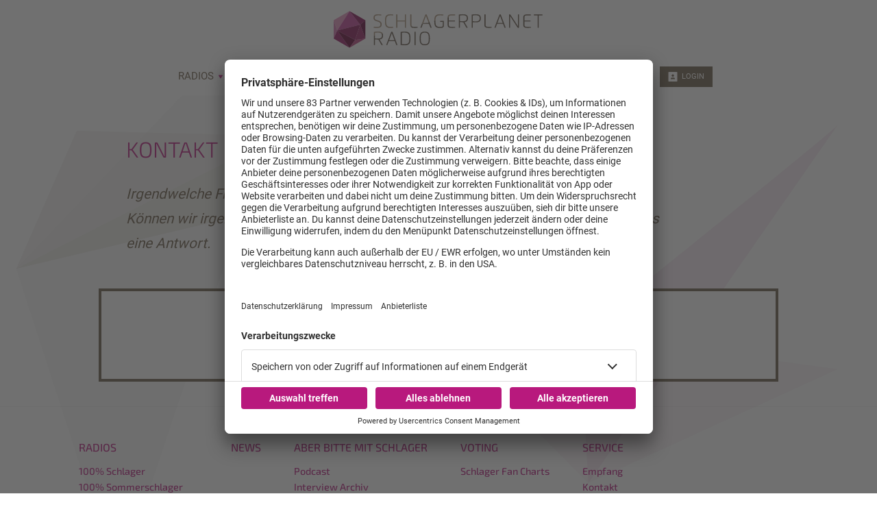

--- FILE ---
content_type: text/html; charset=utf-8
request_url: https://www.schlagerplanetradio.com/service/kontakt
body_size: 19250
content:
<!doctype html>
<html data-n-head-ssr lang="de" class="no-stream" data-n-head="%7B%22lang%22:%7B%22ssr%22:%22de%22%7D,%22class%22:%7B%22ssr%22:%22no-stream%22%7D%7D">
  <head >
    <title>Kontakt | Schlagerplanet Radio</title><meta data-n-head="ssr" http-equiv="Accept-CH" content="DPR, Width, Viewport-Width"><meta data-n-head="ssr" name="viewport" content="width=device-width, initial-scale=1, viewport-fit=cover"><meta data-n-head="ssr" name="apple-itunes-app" content="app-id=1037343765"><meta data-n-head="ssr" name="data-privacy-proxy-server" content="https://privacy-proxy-server.usercentrics.eu"><meta data-n-head="ssr" data-hid="charset" charset="utf-8"><meta data-n-head="ssr" data-hid="mobile-web-app-capable" name="mobile-web-app-capable" content="yes"><meta data-n-head="ssr" data-hid="apple-mobile-web-app-title" name="apple-mobile-web-app-title" content="Schlagerplanet Radio"><meta data-n-head="ssr" data-hid="author" name="author" content="Schlagerplanet Radio"><meta data-n-head="ssr" data-hid="theme-color" name="theme-color" content="#b8197d"><meta data-n-head="ssr" data-hid="og:type" name="og:type" property="og:type" content="website"><meta data-n-head="ssr" data-hid="og:image:width" name="og:image:width" property="og:image:width" content="512"><meta data-n-head="ssr" data-hid="og:image:height" name="og:image:height" property="og:image:height" content="512"><meta data-n-head="ssr" data-hid="og:image:type" name="og:image:type" property="og:image:type" content="image/png"><meta data-n-head="ssr" itemprop="description" data-hid="itemprop_description" content="Irgendwelche Fragen? Irgendwas unklar?
Können wir irgendwas besser machen? Schreib uns einfach hier – wir finden auf alles eine Antwort.
"><meta data-n-head="ssr" itemprop="name" data-hid="itemprop_name" content="Kontakt"><meta data-n-head="ssr" name="description" data-hid="description" content="Irgendwelche Fragen? Irgendwas unklar?
Können wir irgendwas besser machen? Schreib uns einfach hier – wir finden auf alles eine Antwort.
"><meta data-n-head="ssr" name="twitter:description" data-hid="twitter:description" content="Irgendwelche Fragen? Irgendwas unklar?
Können wir irgendwas besser machen? Schreib uns einfach hier – wir finden auf alles eine Antwort.
"><meta data-n-head="ssr" name="twitter:image" data-hid="twitter:image" content="https://images.schlagerplanetradio.com/files/2021-07/fallback_img_spr_web.jpg?crop=1706%2C1280%2C80%2C0&amp;h=&amp;rect=80%2C0%2C1706%2C1280&amp;w=800"><meta data-n-head="ssr" name="twitter:title" data-hid="twitter:title" content="Kontakt"><meta data-n-head="ssr" property="og:description" data-hid="og:description" content="Irgendwelche Fragen? Irgendwas unklar?
Können wir irgendwas besser machen? Schreib uns einfach hier – wir finden auf alles eine Antwort.
"><meta data-n-head="ssr" property="og:image" data-hid="og:image" content="https://images.schlagerplanetradio.com/files/2021-07/fallback_img_spr_web.jpg?crop=1706%2C1280%2C80%2C0&amp;h=&amp;rect=80%2C0%2C1706%2C1280&amp;w=625"><meta data-n-head="ssr" property="og:site_name" data-hid="og:site_name" content="Schlagerplanet Radio"><meta data-n-head="ssr" property="og:title" data-hid="og:title" content="Kontakt"><meta data-n-head="ssr" property="og:url" data-hid="og:url" content="https://www.schlagerplanetradio.com/service/kontakt"><link data-n-head="ssr" rel="manifest" href="https://upload.schlagerplanetradio.com/production/static/1765870119363/manifest.7d0188f6.json"><link data-n-head="ssr" rel="shortcut icon" href="https://upload.schlagerplanetradio.com/production/static/1765870119363/icons/icon_64.ba0Oh0A0300.png"><link data-n-head="ssr" rel="apple-touch-icon" href="https://upload.schlagerplanetradio.com/production/static/1765870119363/icons/icon_512.ba0Oh0A0300.png" sizes="512x512"><link data-n-head="ssr" rel="preconnect" href="https://iris-schlagerplanetradio.loverad.io" crossorigin="undefined"><link data-n-head="ssr" rel="preconnect" href="https://schlagerplanetradio.imgix.net" crossorigin="undefined"><link data-n-head="ssr" rel="preconnect" href="https://stream-service.loverad.io" crossorigin="undefined"><link data-n-head="ssr" rel="preconnect" href="https://s3.eu-central-1.amazonaws.com" crossorigin="undefined"><link data-n-head="ssr" rel="canonical" href="https://www.schlagerplanetradio.com/service/kontakt"><script data-n-head="ssr" type="application/ld+json">{"@context":"http://schema.org","@type":"Organization","name":"Schlagerplanet Radio","url":"https://www.schlagerplanetradio.com","sameAs":["https://www.facebook.com/schlagerplanetradio","https://www.instagram.com/schlagerplanetradio"]}</script><script data-n-head="ssr" data-hid="gtm_consent" type="application/javascript">
        window.dataLayer = window.dataLayer || [];
        function gtag(){dataLayer.push(arguments);};
        gtag('consent', 'default', {
          'ad_user_data': 'denied',
          'ad_personalization': 'denied',
          'ad_storage': 'denied',
          'analytics_storage': 'denied',
          'wait_for_update': 2000
        });
      </script><script data-n-head="ssr" data-hid="cmp" type="application/javascript" language="de" src="https://app.usercentrics.eu/browser-ui/latest/bundle.js" id="usercentrics-cmp" data-tcf-enabled="true" data-settings-id="7mHvvVk2"></script><script data-n-head="ssr" data-hid="cmp-smartprotect" type="application/javascript" src="https://privacy-proxy.usercentrics.eu/latest/uc-block.bundle.js"></script><script data-n-head="ssr" data-hid="cmp-smartprotect-unblock" type="application/javascript">
        uc.deactivateBlocking([
          'HkMucNoOjWX',
          'ppPIzs4e'
        ])
        uc.blockElements({
          'RuWQqICz': '.giphy-image'
        })
      </script><script data-n-head="ssr" data-hid="gtm" async type="text/plain" data-usercentrics="Google Tag Manager" src="https://www.googletagmanager.com/gtm.js?id=GTM-TCBN58X&l=dataLayer"></script><script data-n-head="ssr" data-hid="gtm_config" type="text/plain" data-usercentrics="Google Tag Manager">
        window.dataLayer = window.dataLayer || [];
        window.dataLayer.push({ 'gtm.start': new Date().getTime(), event: 'gtm.js' });
      </script><script data-n-head="ssr" data-hid="ga" type="text/plain" data-usercentrics="Google Analytics" async src="https://www.googletagmanager.com/gtag/js?id=G-BDQ21TYPW2"></script><script data-n-head="ssr" data-hid="ga_config" type="text/plain" data-usercentrics="Google Analytics">
        window.dataLayer = window.dataLayer || [];
        window.gtag_enable_tcf_support = true;
        function gtag(){dataLayer.push(arguments);};
        gtag('js', new Date());
        gtag('config', 'G-BDQ21TYPW2', { 'send_page_view': false, 'anonymize_ip': true });
      </script><script data-n-head="ssr" data-hid="iab-tax" type="text/javascript">evaTax = null</script><script data-n-head="ssr" data-hid="suppress-cmp" type="application/javascript">window.UC_UI_SUPPRESS_CMP_DISPLAY = false</script><script data-n-head="ssr" type="application/ld+json">{"@context":"https://schema.org","@type":"Article","author":"Schlagerplanet Radio","datePublished":"2017-07-06T13:20:37.000Z","dateModified":"2025-08-12T10:56:37.000Z","publisher":{"@type":"Organization","name":"Schlagerplanet Radio","logo":{"@type":"ImageObject","url":"https://upload.schlagerplanetradio.com/production/static/1765870119363/icons/icon_512.ba0Oh0A0300.png"}},"mainEntityOfPage":{"@type":"WebPage","@id":"https://www.schlagerplanetradio.com/service/kontakt"},"headline":"Kontakt","description":"Irgendwelche Fragen? Irgendwas unklar?\r\nKönnen wir irgendwas besser machen? Schreib uns einfach hier – wir finden auf alles eine Antwort.\r\n","image":["https://images.schlagerplanetradio.com/files/2021-07/fallback_img_spr_web.jpg?crop=1920%2C720%2C0%2C195&rect=0%2C195%2C1920%2C720","https://images.schlagerplanetradio.com/files/2021-07/fallback_img_spr_web.jpg?crop=1920%2C1080%2C0%2C11&rect=0%2C11%2C1920%2C1080","https://images.schlagerplanetradio.com/files/2021-07/fallback_img_spr_web.jpg?crop=1280%2C1280%2C249%2C0&rect=249%2C0%2C1280%2C1280","https://images.schlagerplanetradio.com/files/2021-07/fallback_img_spr_web.jpg?crop=1706%2C1280%2C80%2C0&rect=80%2C0%2C1706%2C1280"]}</script><link rel="preload" href="https://upload.schlagerplanetradio.com/production/static/1765870119363/f0113280863e118663a7.js" as="script"><link rel="preload" href="https://upload.schlagerplanetradio.com/production/static/1765870119363/bbdea7aa708cbd89a8d2.js" as="script"><link rel="preload" href="https://upload.schlagerplanetradio.com/production/static/1765870119363/5f149ac99155b08e2fdc.css" as="style"><link rel="preload" href="https://upload.schlagerplanetradio.com/production/static/1765870119363/20973650709d5a7880e5.js" as="script"><link rel="preload" href="https://upload.schlagerplanetradio.com/production/static/1765870119363/190887dcf17f07b84db7.css" as="style"><link rel="preload" href="https://upload.schlagerplanetradio.com/production/static/1765870119363/0212b63f5b12efcb5c6a.js" as="script"><link rel="preload" href="https://upload.schlagerplanetradio.com/production/static/1765870119363/6e58030cde35bb1fb34b.js" as="script"><link rel="preload" href="https://upload.schlagerplanetradio.com/production/static/1765870119363/1cac6ba7df4e15a17735.js" as="script"><link rel="preload" href="https://upload.schlagerplanetradio.com/production/static/1765870119363/cbc9ab705de091734d70.js" as="script"><link rel="stylesheet" href="https://upload.schlagerplanetradio.com/production/static/1765870119363/5f149ac99155b08e2fdc.css"><link rel="stylesheet" href="https://upload.schlagerplanetradio.com/production/static/1765870119363/190887dcf17f07b84db7.css">
  </head>
  <body >
    <div data-server-rendered="true" id="__nuxt"><!----><div id="__layout"><div id="page"><ul id="aria-menu" tabindex="0" aria-labelledby="aria-menu-label"><li id="aria-menu-label" role="presentation">Springe direkt zum Bereich:</li> <li><a href="#audioPlayer-controls">Player</a></li> <li><a href="#loginButtonDesktop">Login</a></li> <li><a href="#nav-main">Navigation</a></li> <li><a href="#content-start">Hauptinhalt</a></li> <li><a href="#footer">Footer</a></li></ul> <!----> <div id="loginModal" uk-modal="bg-close: false" class="uk-modal"><div class="uk-modal-dialog uk-modal-body"><div id="glitterLogin" data-api-url="https://auth.schlagerplanetradio.com" data-facebook-id=""></div> <button type="button" title="Fenster schließen" value="Close modal" uk-close class="uk-modal-close-default"></button></div></div> <!----> <header id="header"><div id="header-wrapper" class="uk-container"><div id="serviceLinks-wrapper"><ul id="serviceLinks"></ul></div> <div id="logoWrapper"><a href="/" title="Schlagerplanet Radio" class="logo uk-logo nuxt-link-active"></a></div> <div id="additionalLinks-wrapper" class="uk-hidden@m"><ul id="additionalLinks"><li><a href="/" id="homeLink" tabindex="-1" class="nuxt-link-active"><span class="uk-icon "><svg xmlns="http://www.w3.org/2000/svg" xmlns:xlink="http://www.w3.org/1999/xlink" x="0px" y="0px" viewBox="0 0 24 24" width="24" height="24"><g fill="#111111" class="nc-icon-wrapper"><path fill="#111111" d="M12.664,1.252c-0.379-0.337-0.949-0.337-1.328,0l-9,8C2.122,9.442,2,9.715,2,10.001V23c0,0.552,0.448,1,1,1 h6v-7h6v7h6c0.552,0,1-0.448,1-1V10.001c0-0.286-0.122-0.558-0.336-0.748L12.664,1.252z"></path></g></svg></span>
        Home
      </a></li> <li><a id="streamToggler" tabindex="-1" href="#"><span class="uk-icon "><svg xmlns="http://www.w3.org/2000/svg" xmlns:xlink="http://www.w3.org/1999/xlink" x="0px" y="0px" viewBox="0 0 24 24" width="24" height="24"><g fill="#111111" class="nc-icon-wrapper"><rect data-color="color-2" y="6" fill="#111111" width="2" height="12"></rect><rect data-color="color-2" x="22" y="6" fill="#111111" width="2" height="12"></rect><path fill="#111111" d="M20,3H4C3.448,3,3,3.448,3,4v16c0,0.552,0.448,1,1,1h16c0.552,0,1-0.448,1-1V4C21,3.448,20.552,3,20,3z M17,14c0,1.105-0.895,2-2,2s-2-0.895-2-2c0-1.105,0.895-2,2-2V9h-4v6c0,1.105-0.895,2-2,2s-2-0.895-2-2c0-1.105,0.895-2,2-2V8 c0-0.552,0.448-1,1-1h6c0.552,0,1,0.448,1,1V14z"></path></g></svg></span>
        Radios
      </a></li> <li><a id="navToggler" tabindex="-1" href="#"><span class="uk-icon "><svg xmlns="http://www.w3.org/2000/svg" xmlns:xlink="http://www.w3.org/1999/xlink" x="0px" y="0px" viewBox="0 0 24 24" width="24" height="24"><g fill="#111111" class="nc-icon-wrapper"><path data-color="color-2" fill="#111111" d="M23,13H1c-0.6,0-1-0.4-1-1s0.4-1,1-1h22c0.6,0,1,0.4,1,1S23.6,13,23,13z"></path><path fill="#111111" d="M23,6H1C0.4,6,0,5.6,0,5s0.4-1,1-1h22c0.6,0,1,0.4,1,1S23.6,6,23,6z"></path><path fill="#111111" d="M23,20H1c-0.6,0-1-0.4-1-1s0.4-1,1-1h22c0.6,0,1,0.4,1,1S23.6,20,23,20z"></path></g></svg></span>
        Menü
      </a></li> <li><a id="loginButton" tabindex="-1" href="#" uk-toggle="target: #loginModal" class="loggedOut"><span class="uk-icon "><svg xmlns="http://www.w3.org/2000/svg" xmlns:xlink="http://www.w3.org/1999/xlink" x="0px" y="0px" viewBox="0 0 24 24" width="24" height="24"><g fill="#111111" class="nc-icon-wrapper"><path fill="#111111" d="M22,0H2C1.447,0,1,0.448,1,1v22c0,0.552,0.447,1,1,1h20c0.553,0,1-0.448,1-1V1C23,0.448,22.553,0,22,0z M12,6c1.657,0,3,1.343,3,3s-1.343,3-3,3s-3-1.343-3-3S10.343,6,12,6z M17,18H7v-1.558c0-0.894,0.588-1.686,1.45-1.924 C9.378,14.262,10.656,14,12,14s2.622,0.262,3.55,0.518c0.862,0.238,1.45,1.03,1.45,1.924V18z"></path></g></svg></span>
        Login
      </a></li></ul></div></div></header> <nav id="nav"><ul id="nav-main" role="menubar"><li class="hasUL"><a href="/radios" role="menuitem" aria-haspopup="true">
          Radios
          <span class="uk-icon subNavIconDesktop hidden-touch"><svg xmlns="http://www.w3.org/2000/svg" xmlns:xlink="http://www.w3.org/1999/xlink" x="0px" y="0px" viewBox="0 0 24 24" width="24" height="24"><g fill="#111111" class="nc-icon-wrapper"><path fill="#111111" d="M17,7H7C6.637,7,6.302,7.197,6.125,7.515C5.949,7.833,5.959,8.222,6.152,8.53l5,8 C11.335,16.822,11.655,17,12,17s0.665-0.178,0.848-0.47l5-8c0.193-0.308,0.203-0.697,0.027-1.015C17.698,7.197,17.363,7,17,7z"></path></g></svg></span></a> <span class="uk-icon subNavIcon hidden-notouch" uk-toggle="target: + .subnav; cls: showNav; animation: uk-animation-slide-top-small"><svg xmlns="http://www.w3.org/2000/svg" xmlns:xlink="http://www.w3.org/1999/xlink" x="0px" y="0px" viewBox="0 0 32 32" width="32" height="32"><g transform="translate(0.5, 0.5)" fill="#111111" class="nc-icon-wrapper"><g class="nc-interact_open-close-o-32"><line x1="16" y1="2" x2="16" y2="30" fill="none" stroke="#111111" stroke-linecap="square" stroke-miterlimit="10" stroke-width="1" stroke-linejoin="miter"></line><line x1="30" y1="16" x2="2" y2="16" fill="none" stroke="#111111" stroke-linecap="square" stroke-miterlimit="10" stroke-width="1" stroke-linejoin="miter"></line></g></g></svg></span> <ul role="menu" aria-label="Radios" class="subnav two-rows"><li role="none"><a href="/radios/100-schlager" role="menuitem">
              100% Schlager
          </a></li><li role="none"><a href="/100-sommerschlager" role="menuitem">
              100% Sommerschlager
          </a></li><li role="none"><a href="/radios/100-schlager-in-the-mix" role="menuitem">
              100% Schlager In The Mix
          </a></li><li role="none"><a href="/100-danceschlager" role="menuitem">
              100% Danceschlager
          </a></li><li role="none"><a href="/radios/100-karneval" role="menuitem">
              100% Karneval
          </a></li><li role="none"><a href="/radios/100-partyschlager" role="menuitem">
              100% Partyschlager
          </a></li><li role="none"><a href="/radios/100-helene" role="menuitem">
              100% Helene
          </a></li><li role="none"><a href="/radios/100-kultschlager" role="menuitem">
              100% Kultschlager
          </a></li><li role="none"><a href="/radios/100-andrea" role="menuitem">
              100% Andrea
          </a></li><li role="none"><a href="/radios/100-discofox" role="menuitem">
              100% Discofox
          </a></li><li role="none"><a href="/radios/100-kaiser" role="menuitem">
              100% Kaiser
          </a></li><li role="none"><a href="/radios/100-volksmusik" role="menuitem">
              100% Volksmusik
          </a></li><li role="none"><a href="/radios/100-deutsch" role="menuitem">
              100% Deutsch
          </a></li><li role="none"><a href="/radios/100-schlager-hits" role="menuitem">
              100% Schlager-Hits
          </a></li><li role="none"><a href="/radios/100-schlager-fancharts" role="menuitem">
              100% Schlagerfan Charts
          </a></li><li role="none"><a href="/radios/100-best-of" role="menuitem">
              100% Best of 2022
          </a></li><li role="none"><a href="/radios/100-weihnachtsschlager" role="menuitem">
              100% Weihnachtsschlager
          </a></li></ul></li><li class="hasUL"><a href="/podcasts" role="menuitem" aria-haspopup="true">
          Podcasts
          <span class="uk-icon subNavIconDesktop hidden-touch"><svg xmlns="http://www.w3.org/2000/svg" xmlns:xlink="http://www.w3.org/1999/xlink" x="0px" y="0px" viewBox="0 0 24 24" width="24" height="24"><g fill="#111111" class="nc-icon-wrapper"><path fill="#111111" d="M17,7H7C6.637,7,6.302,7.197,6.125,7.515C5.949,7.833,5.959,8.222,6.152,8.53l5,8 C11.335,16.822,11.655,17,12,17s0.665-0.178,0.848-0.47l5-8c0.193-0.308,0.203-0.697,0.027-1.015C17.698,7.197,17.363,7,17,7z"></path></g></svg></span></a> <span class="uk-icon subNavIcon hidden-notouch" uk-toggle="target: + .subnav; cls: showNav; animation: uk-animation-slide-top-small"><svg xmlns="http://www.w3.org/2000/svg" xmlns:xlink="http://www.w3.org/1999/xlink" x="0px" y="0px" viewBox="0 0 32 32" width="32" height="32"><g transform="translate(0.5, 0.5)" fill="#111111" class="nc-icon-wrapper"><g class="nc-interact_open-close-o-32"><line x1="16" y1="2" x2="16" y2="30" fill="none" stroke="#111111" stroke-linecap="square" stroke-miterlimit="10" stroke-width="1" stroke-linejoin="miter"></line><line x1="30" y1="16" x2="2" y2="16" fill="none" stroke="#111111" stroke-linecap="square" stroke-miterlimit="10" stroke-width="1" stroke-linejoin="miter"></line></g></g></svg></span> <ul role="menu" aria-label="Podcasts" class="subnav"><li role="none"><a href="/podcasts/aberbittemitschlager" role="menuitem">
              Aber bitte mit Schlager
          </a></li><li role="none"><a href="/podcasts/podcast-mit-den-waffeln-einer-frau" role="menuitem">
              Mit den Waffeln einer Frau
          </a></li><li role="none"><a href="/aber-bitte-mit-schlager/interviews" role="menuitem">
              Interview Archiv
          </a></li></ul></li><li><a href="/news" role="menuitem">
          News
          <!----></a> <!----> <!----></li><li class="hasUL"><a href="/service/kontakt" role="menuitem" aria-haspopup="true" class="nuxt-link-active">
          Voting
          <span class="uk-icon subNavIconDesktop hidden-touch"><svg xmlns="http://www.w3.org/2000/svg" xmlns:xlink="http://www.w3.org/1999/xlink" x="0px" y="0px" viewBox="0 0 24 24" width="24" height="24"><g fill="#111111" class="nc-icon-wrapper"><path fill="#111111" d="M17,7H7C6.637,7,6.302,7.197,6.125,7.515C5.949,7.833,5.959,8.222,6.152,8.53l5,8 C11.335,16.822,11.655,17,12,17s0.665-0.178,0.848-0.47l5-8c0.193-0.308,0.203-0.697,0.027-1.015C17.698,7.197,17.363,7,17,7z"></path></g></svg></span></a> <span class="uk-icon subNavIcon hidden-notouch" uk-toggle="target: + .subnav; cls: showNav; animation: uk-animation-slide-top-small"><svg xmlns="http://www.w3.org/2000/svg" xmlns:xlink="http://www.w3.org/1999/xlink" x="0px" y="0px" viewBox="0 0 32 32" width="32" height="32"><g transform="translate(0.5, 0.5)" fill="#111111" class="nc-icon-wrapper"><g class="nc-interact_open-close-o-32"><line x1="16" y1="2" x2="16" y2="30" fill="none" stroke="#111111" stroke-linecap="square" stroke-miterlimit="10" stroke-width="1" stroke-linejoin="miter"></line><line x1="30" y1="16" x2="2" y2="16" fill="none" stroke="#111111" stroke-linecap="square" stroke-miterlimit="10" stroke-width="1" stroke-linejoin="miter"></line></g></g></svg></span> <ul role="menu" aria-label="Voting" class="subnav"><li role="none"><a href="https://www.schlagerfancharts.de/" target="_blank" rel="noopener noreferrer" role="menuitem">
              Schlagerfan Charts
          </a></li></ul></li><li><a href="/schlagerstory" role="menuitem">
          Schlagerstory
          <!----></a> <!----> <!----></li><li><a href="/radios/empfang" role="menuitem">
          Empfang
          <!----></a> <!----> <!----></li> <li id="loginWrapper"><a id="loginButtonDesktop" href="#" uk-toggle="target: #loginModal" class="loggedOut uk-visible@m"><span class="uk-icon "><svg xmlns="http://www.w3.org/2000/svg" xmlns:xlink="http://www.w3.org/1999/xlink" x="0px" y="0px" viewBox="0 0 24 24" width="24" height="24"><g fill="#111111" class="nc-icon-wrapper"><path fill="#111111" d="M22,0H2C1.447,0,1,0.448,1,1v22c0,0.552,0.447,1,1,1h20c0.553,0,1-0.448,1-1V1C23,0.448,22.553,0,22,0z M12,6c1.657,0,3,1.343,3,3s-1.343,3-3,3s-3-1.343-3-3S10.343,6,12,6z M17,18H7v-1.558c0-0.894,0.588-1.686,1.45-1.924 C9.378,14.262,10.656,14,12,14s2.622,0.262,3.55,0.518c0.862,0.238,1.45,1.03,1.45,1.924V18z"></path></g></svg></span>
        Login
      </a></li></ul> <a id="closeNav" title="Schließen" href="#" class="closeButton uk-hidden@m"><span class="uk-icon "><svg xmlns="http://www.w3.org/2000/svg" xmlns:xlink="http://www.w3.org/1999/xlink" x="0px" y="0px" viewBox="0 0 24 24" width="24" height="24"><g fill="#111111" class="nc-icon-wrapper"><path fill="#111111" d="M19.7,4.3c-0.4-0.4-1-0.4-1.4,0L12,10.6L5.7,4.3c-0.4-0.4-1-0.4-1.4,0s-0.4,1,0,1.4l6.3,6.3l-6.3,6.3 c-0.4,0.4-0.4,1,0,1.4C4.5,19.9,4.7,20,5,20s0.5-0.1,0.7-0.3l6.3-6.3l6.3,6.3c0.2,0.2,0.5,0.3,0.7,0.3s0.5-0.1,0.7-0.3 c0.4-0.4,0.4-1,0-1.4L13.4,12l6.3-6.3C20.1,5.3,20.1,4.7,19.7,4.3z"></path></g></svg></span></a></nav> <main id="main" routerViewKey="/service/kontakt?layout=default&amp;region=default&amp;userAgent=other"><!----> <!----> <!----> <section name="uuid-5d21e61c-846f-4c7e-a433-305958c0723c" id="content-start" class="section section-intro type-text"><article class="contentItem uk-padding uk-container uk-container-center"> <header class="contentItem-head"> <!----> <h1><span>Kontakt</span></h1></header>  <div class="contentItem-text"><p>Irgendwelche Fragen? Irgendwas unklar?<br />
Können wir irgendwas besser machen? Schreib uns einfach hier – wir finden auf alles eine Antwort.</p>
</div> <!----></article></section> <!----> <div class="sectionWrapper"><section name="uuid-34499be0-78d3-479a-a98e-f01cfc11670d" class="section section-form uk-margin-large"><h2 id="form_description_c9def721" class="uk-padding uk-padding-remove-vertical uk-text-center">100% IN KONTAKT MIT UNS</h2> <div class="webform"><!----> <!----> <!----></div></section></div> <!----></main> <footer id="footer"><div id="footer-wrapper" class="uk-container uk-padding-large"><nav id="footerNav"><ul id="footer-nav-main" role="menubar"><li><a href="/radios" role="menuitem" aria-haspopup="true">
          Radios
      </a> <ul role="menu" aria-label="Radios" class="subnav"><li role="none"><a href="/radios/100-schlager" role="menuitem">
              100% Schlager
            </a></li><li role="none"><a href="/100-sommerschlager" role="menuitem">
              100% Sommerschlager
            </a></li><li role="none"><a href="/radios/100-partyschlager" role="menuitem">
              100% Partyschlager
            </a></li><li role="none"><a href="/100-danceschlager" role="menuitem">
              100% Danceschlager
            </a></li><li role="none"><a href="/radios/100-discofox" role="menuitem">
              100% Discofox
            </a></li><li role="none"><a href="/radios/100-kultschlager" role="menuitem">
              100% Kultschlager
            </a></li><li role="none"><a href="/radios/100-volksmusik" role="menuitem">
              100% Volksmusik
            </a></li><li role="none"><a href="/radios/100-helene" role="menuitem">
              100% Helene
            </a></li><li role="none"><a href="/radios/100-andrea" role="menuitem">
              100% Andrea
            </a></li><li role="none"><a href="/radios/100-kaiser" role="menuitem">
              100% Kaiser
            </a></li><li role="none"><a href="/radios/100-deutsch" role="menuitem">
              100% Deutsch
            </a></li><li role="none"><a href="/radios/100-best-of" role="menuitem">
              100% Best of 2022
            </a></li><li role="none"><a href="/radios/100-karneval" role="menuitem">
              100% Karneval
            </a></li><li role="none"><a href="/radios/100-weihnachtsschlager" role="menuitem">
              100% Weihnachtsschlager
            </a></li><li role="none"><a href="/titelsuche" role="menuitem">
              Titelsuche
            </a></li><li role="none"><a href="https://www.weihnachtsmusik.fm/" target="_blank" rel="noopener noreferrer" role="menuitem">
            Weihnachtsmusik
          </a></li></ul></li><li><a href="/news" role="menuitem">
          News
      </a> <!----></li><li><a href="/aber-bitte-mit-schlager" role="menuitem" aria-haspopup="true">
          Aber bitte mit Schlager
      </a> <ul role="menu" aria-label="Aber bitte mit Schlager" class="subnav"><li role="none"><a href="/podcasts/aberbittemitschlager" role="menuitem">
              Podcast
            </a></li><li role="none"><a href="/aber-bitte-mit-schlager/interviews" role="menuitem">
              Interview Archiv
            </a></li></ul></li><li><a href="https://www.schlagerfancharts.de/" target="_blank" rel="noopener noreferrer" role="menuitem" aria-haspopup="true">
        Voting
      </a> <ul role="menu" aria-label="Voting" class="subnav"><li role="none"><a href="https://www.schlagerfancharts.de/" target="_blank" rel="noopener noreferrer" role="menuitem">
            Schlager Fan Charts
          </a></li></ul></li><li><a href="/service/kontakt" role="menuitem" aria-haspopup="true" class="nuxt-link-active">
          Service
      </a> <ul role="menu" aria-label="Service" class="subnav"><li role="none"><a href="/radios/empfang" role="menuitem">
              Empfang
            </a></li><li role="none"><a href="/service/kontakt" role="menuitem" class="nuxt-link-active">
              Kontakt
            </a></li><li role="none"><a href="/service/datenschutz" role="menuitem">
              Datenschutz
            </a></li><li role="none"><a href="/datenschutzerklaerung-fuer-die-facebook-fanpage" role="menuitem">
              Datenschutz Facebook &amp; Instagram Fanpage
            </a></li><li role="none"><a href="javascript:UC_UI.showSecondLayer()" role="menuitem">
            Datenschutzeinstellungen
          </a></li><li role="none"><a href="/service/impressum" role="menuitem">
              Impressum
            </a></li><li role="none"><a href="/service/teilnahmebedingungen" role="menuitem">
              Teilnahmebedingungen
            </a></li><li role="none"><a href="https://www.audiohouse.de/sendermarken-und-kombis/schlagerplanet" target="_blank" rel="noopener noreferrer" role="menuitem">
            Werbung schalten
          </a></li></ul></li></ul></nav> <div class="footer-copyright"><!----> <p class="footerSocialLinks"><a title="Schlagerplanet Radio | Öffne den instagram Account" href="https://www.instagram.com/schlagerplanetradio" rel="noopener" target="_blank" class="uk-margin-medium-right"><span class="uk-icon uk-icon"><svg xmlns="http://www.w3.org/2000/svg" xmlns:xlink="http://www.w3.org/1999/xlink" x="0px" y="0px" viewBox="0 0 24 24" width="24" height="24"><g fill="#111111" class="nc-icon-wrapper"><path fill="#111111" d="M12,2.162c3.204,0,3.584,0.012,4.849,0.07c1.366,0.062,2.633,0.336,3.608,1.311 c0.975,0.975,1.249,2.242,1.311,3.608c0.058,1.265,0.07,1.645,0.07,4.849s-0.012,3.584-0.07,4.849 c-0.062,1.366-0.336,2.633-1.311,3.608c-0.975,0.975-2.242,1.249-3.608,1.311c-1.265,0.058-1.645,0.07-4.849,0.07 s-3.584-0.012-4.849-0.07c-1.366-0.062-2.633-0.336-3.608-1.311c-0.975-0.975-1.249-2.242-1.311-3.608 c-0.058-1.265-0.07-1.645-0.07-4.849s0.012-3.584,0.07-4.849c0.062-1.366,0.336-2.633,1.311-3.608 c0.975-0.975,2.242-1.249,3.608-1.311C8.416,2.174,8.796,2.162,12,2.162 M12,0C8.741,0,8.332,0.014,7.052,0.072 c-1.95,0.089-3.663,0.567-5.038,1.942C0.639,3.389,0.161,5.102,0.072,7.052C0.014,8.332,0,8.741,0,12 c0,3.259,0.014,3.668,0.072,4.948c0.089,1.95,0.567,3.663,1.942,5.038c1.375,1.375,3.088,1.853,5.038,1.942 C8.332,23.986,8.741,24,12,24s3.668-0.014,4.948-0.072c1.95-0.089,3.663-0.567,5.038-1.942c1.375-1.375,1.853-3.088,1.942-5.038 C23.986,15.668,24,15.259,24,12s-0.014-3.668-0.072-4.948c-0.089-1.95-0.567-3.663-1.942-5.038 c-1.375-1.375-3.088-1.853-5.038-1.942C15.668,0.014,15.259,0,12,0L12,0z"></path><path data-color="color-2" fill="#111111" d="M12,5.838c-3.403,0-6.162,2.759-6.162,6.162S8.597,18.162,12,18.162s6.162-2.759,6.162-6.162 S15.403,5.838,12,5.838z M12,16c-2.209,0-4-1.791-4-4s1.791-4,4-4s4,1.791,4,4S14.209,16,12,16z"></path><circle data-color="color-2" fill="#111111" cx="18.406" cy="5.594" r="1.44"></circle></g></svg></span></a><a title="Schlagerplanet Radio | Gehe zur facebook Seite" href="https://www.facebook.com/schlagerplanetradio" rel="noopener" target="_blank" class="uk-margin-medium-right"><span class="uk-icon uk-icon"><svg xmlns="http://www.w3.org/2000/svg" xmlns:xlink="http://www.w3.org/1999/xlink" x="0px" y="0px" viewBox="0 0 24 24" width="24" height="24"><g fill="#111111" class="nc-icon-wrapper"><path fill="#111111" d="M9.03153,23L9,13H5V9h4V6.5C9,2.7886,11.29832,1,14.60914,1c1.58592,0,2.94893,0.11807,3.34615,0.17085 v3.87863l-2.29623,0.00104c-1.80061,0-2.14925,0.85562-2.14925,2.11119V9H18.75l-2,4h-3.24019v10H9.03153z"></path></g></svg></span></a></p> <div>© SCHLAGERPLANET RADIO - MIT GANZ VIEL LIEBE VERANSTALTET VON REGIOCAST GMBH &amp; CO. KG.
</div></div></div></footer> <!----> <!----> <!----></div></div></div><script>window.__NUXT__=(function(a,b,c,d,e,f,g,h,i,j,k,l,m,n,o,p,q,r,s,t,u,v,w,x,y,z,A,B,C,D,E,F,G,H,I,J,K,L,M,N,O,P,Q,R,S,T,U,V,W,X,Y,Z,_,$,aa,ab,ac,ad,ae,af,ag,ah,ai,aj,ak,al,am,an,ao,ap,aq,ar,as,at,au,av,aw,ax,ay,az,aA,aB,aC,aD,aE,aF,aG,aH,aI,aJ,aK,aL,aM,aN,aO,aP,aQ,aR,aS,aT,aU,aV,aW,aX,aY,aZ,a_,a$,ba,bb,bc,bd,be,bf,bg,bh,bi,bj,bk,bl,bm,bn,bo,bp,bq,br,bs,bt,bu,bv,bw,bx){ab.bypass_entity_access=b;ab.changed=ac;ab.configuration={base_url:"https:\u002F\u002Fwww.schlagerplanetradio.com",changed:1762253496,claim:d,copyright:{format:"full_html",processed:"© SCHLAGERPLANET RADIO - MIT GANZ VIEL LIEBE VERANSTALTET VON REGIOCAST GMBH &amp; CO. KG.\n",value:"© SCHLAGERPLANET RADIO - MIT GANZ VIEL LIEBE VERANSTALTET VON REGIOCAST GMBH & CO. KG.\r\n"},created:1579697231,footer_navigation:[{description:a,path:I,submenu:[{description:a,path:ad,title:J,type:c},{description:a,path:ae,title:K,type:c},{description:a,path:af,title:L,type:c},{description:a,path:ag,title:M,type:c},{description:a,path:ah,title:N,type:c},{description:a,path:ai,title:O,type:c},{description:a,path:aj,title:P,type:c},{description:a,path:ak,title:Q,type:c},{description:a,path:al,title:R,type:c},{description:a,path:am,title:S,type:c},{description:a,path:an,title:T,type:c},{description:a,path:ao,title:ap,type:c},{description:a,path:aq,title:U,type:c},{description:a,path:ar,title:as,type:c},{description:a,path:at,title:"Titelsuche",type:c},{description:a,path:"https:\u002F\u002Fwww.weihnachtsmusik.fm\u002F",title:"Weihnachtsmusik",type:r}],title:v,type:c},{description:a,path:au,title:av,type:c},{description:a,path:"\u002Faber-bitte-mit-schlager",submenu:[{description:a,path:aw,title:"Podcast",type:c},{description:a,path:ax,title:ay,type:c}],title:az,type:c},{description:a,path:V,submenu:[{description:a,path:V,title:"Schlager Fan Charts",type:r}],title:aA,type:r},{description:a,path:a,submenu:[{description:a,path:aB,title:aC,type:c},{description:a,path:A,title:s,type:c},{description:a,path:"\u002Fservice\u002Fdatenschutz",title:"Datenschutz",type:c},{description:a,path:"\u002Fdatenschutzerklaerung-fuer-die-facebook-fanpage",title:"Datenschutz Facebook & Instagram Fanpage",type:c},{description:a,path:"#open-consent-layer",title:"Datenschutzeinstellungen",type:c},{description:a,path:"\u002Fservice\u002Fimpressum",title:"Impressum",type:c},{description:a,path:"\u002Fservice\u002Fteilnahmebedingungen",title:"Teilnahmebedingungen",type:c},{description:a,path:"https:\u002F\u002Fwww.audiohouse.de\u002Fsendermarken-und-kombis\u002Fschlagerplanet",title:"Werbung schalten",type:r}],title:"Service",type:c}],header_icon_links:[],home:{alternative_metadata:b,alternative_metadata_text:{format:d,processed:"\u003Cp\u003E100% Schlager.\u003C\u002Fp\u003E\n",value:"100% Schlager."},alternative_metadata_title:n,audiences:[{hide:[],show:[B,W],tease:[]}],category:[{id:"43e93652-9543-4846-82f7-52a408912a34",type:"taxonomy_term--category"}],changed:aD,created:1578923108,default_langcode:e,hero:[{audiences:[{hide:[],show:[],tease:[]}],behavior_settings:{display:{display:aE},favorites:{favorites:e},lockable:[]},behaviors:{display:aE,favorites:e,lockable:b,misc:C},created:1579697620,default_langcode:e,id:5001,images:[{id:"831f8cd1-5b23-42a3-89a1-bff274b44c4b",type:X}],langcode:D,link:d,links:{self:"http:\u002F\u002Fweb-schlagerplanetradio-backend\u002Fjsonapi\u002Fparagraph\u002Fhero_player\u002F09bea4c6-4e12-4af4-81b1-e8835b000b3c"},parent_field_name:aF,parent_id:"720",parent_type:"node",playlist_link:{title:"Was lief wann?",type:c,uri:at},relationshipNames:["stream_categories_featured","stream_categories","images"],revision_id:184684,revision_translation_affected:d,scheduling_mode:aG,scheduling_value:d,status:e,stream:{flowId:"16",stream:aH},stream_categories:[{id:"c1ce0d6b-8bae-464e-add3-a00788c764d5",type:w},{id:"a43d34ed-f818-4917-a516-f398d74c0c89",type:w}],stream_categories_featured:[{id:"415085d5-cae1-45b7-badf-fe4596cf6c20",type:w},{id:"f782b02c-b55c-487e-bf67-5dfcea39730c",type:w},{id:"a81b0e50-2b82-41a5-a5e1-006afd1a003c",type:w}],streams_link:{title:"Alle Infos zu den Schlagerplanet Radio Kanälen",type:c,uri:I},type:"hero_player",uuid:"09bea4c6-4e12-4af4-81b1-e8835b000b3c"}],iab:[{output:d,value:[]}],id:aI,identifier:"HOME",intro:{id:"b86f9000-ecd3-4298-9742-fc9c0667b527",type:"paragraph--intro"},langcode:D,links:{self:"http:\u002F\u002Fweb-schlagerplanetradio-backend\u002Fjsonapi\u002Fnode\u002Fmusic\u002F1121c83e-96ae-409c-a0f8-da72d5be2975"},menu_link:d,metadata:{itemprop:{description:E,name:n},name:{description:E,"twitter:description":E,"twitter:image":aJ,"twitter:title":n},property:{"og:description":E,"og:image":aK,"og:site_name":n,"og:title":n}},nid:720,path:{alias:"\u002F",langcode:D,pid:1342},player_banner:{id:"05665b3d-6a35-4352-a8da-f107e162ea1b",type:"paragraph--player_banner"},promote:e,relationshipNames:["type","revision_uid","uid","menu_link","player_banner",aF,Y,aL,"category","tags"],revision_log:"Updated the Menu &amp; path, Player banner, Hero Player, Intro, Sections, and Metadata description fields",revision_timestamp:aD,revision_translation_affected:e,revision_uid:{id:"c7f0aae7-4996-4475-aaa7-7d07eba1dd58",type:aM},scheduling_mode:aG,scheduling_value:d,sections:[{id:"86d05416-4d40-4410-b727-e1f43776fc37",type:x},{id:"d7199870-336d-4fb3-b256-b1ba2700c762",type:o},{id:"43d60bae-d526-4acf-9b38-8d7398a47cfb",type:x},{id:"acd70601-6322-47c0-acf9-60a6ecc6110e",type:o},{id:"a2670af2-8e34-421b-9f5d-a19a3c835c08",type:o},{id:"85f6e24f-49cb-4779-a599-d18d01a65d39",type:o},{id:"35ad84df-3361-46ac-9f12-1f5b2eb45f97",type:o},{id:"3126da77-4ad9-4149-9b68-a49aee814797",type:o},{id:"2b69d872-75fe-48a2-9bf1-23804ea5c5e3",type:o},{id:"5f84a856-d586-4560-8ef2-10ae2fae8296",type:o},{id:"395b248c-c8e4-4ee2-ad08-f495405c2ce4",type:x},{id:"5767e79a-522d-4c79-be38-814fd8c2937f",type:"paragraph--gallery"},{id:"5a789b09-21e5-4583-8c75-807f05cd25e6",type:o},{id:"1465d4c0-bb02-425c-b7f4-3a0fd8027e87",type:x},{id:"dd18eeb7-669e-4d10-83c0-3545b62c7350",type:"paragraph--video_playlist"},{id:"2ecc6565-7ada-47c1-adac-7c47a2ea4226",type:x}],status:b,sticky:b,structure:[],tags:[{id:"b3b831d4-edfc-4fe6-9343-82eb884c375d",type:j},{id:"3d9f81fb-98ba-4421-ac5d-bb5931658696",type:j},{id:"b0e92b7a-8ecf-4d6b-adbb-97158973b3e5",type:j},{id:"00e2e957-a6ed-422c-b08a-ac48b292ca9a",type:j},{id:"dd57a15e-917e-4a3b-b96a-5ab816c67ed0",type:j},{id:"43cc4ccd-3032-4e7f-af83-2eaf154e5c1b",type:j},{id:"6dad5622-a12f-4c7b-9767-b6f368cc60d6",type:j},{id:"d1941b02-d10a-403d-9cdb-6dad36d47435",type:j},{id:"e1fb5db5-4d78-4b58-bb0e-a46608be4f27",type:j},{id:"49992a1e-51f2-489e-bed8-99e313db353d",type:j}],title:n,type:d,uid:{id:"7c63a553-71f2-4bb3-9873-51e5dfca38cf",type:aM},uuid:aI,vid:22092},iab_ads_entries:[aN,aO,aP,aQ,"adswizz.com, rmsi, RESELLER",aR,aS,"smartclip.net, 460, DIRECT",aT,aU,aV,aW],iab_ads_external:d,iab_app_ads_entries:[aN,aO,aP,aQ,aR,aS,"adswizz.com, 122, RESELLER","adswizz.com, 330, RESELLER","adswizz.com, 382, RESELLER","adswizz.com, 521, RESELLER","adswizz.com, 532, RESELLER",aT,aU,aV,aW],iab_app_ads_external:d,id:F,image:{id:aX,type:X},links:{self:"http:\u002F\u002Fweb-schlagerplanetradio-backend\u002Fjsonapi\u002Fconfiguration\u002Fconfiguration\u002Faadee58d-0559-42de-9860-db087bcd218b"},logo_file:d,main_navigation:[{description:a,path:I,submenu:[{description:a,path:ad,title:J,type:c},{description:a,path:ae,title:K,type:c},{description:a,path:"\u002Fradios\u002F100-schlager-in-the-mix",title:"100% Schlager In The Mix",type:c},{description:a,path:ag,title:M,type:c},{description:a,path:aq,title:U,type:c},{description:a,path:af,title:L,type:c},{description:a,path:ak,title:Q,type:c},{description:a,path:ai,title:O,type:c},{description:a,path:al,title:R,type:c},{description:a,path:ah,title:N,type:c},{description:a,path:am,title:S,type:c},{description:a,path:aj,title:P,type:c},{description:a,path:an,title:T,type:c},{description:a,path:"\u002Fradios\u002F100-schlager-hits",title:aY,type:c},{description:a,path:"\u002Fradios\u002F100-schlager-fancharts",title:"100% Schlagerfan Charts",type:c},{description:a,path:ao,title:ap,type:c},{description:a,path:ar,title:as,type:c}],title:v,type:c},{description:a,path:"\u002Fpodcasts",submenu:[{description:a,path:aw,title:az,type:c},{description:a,path:"\u002Fpodcasts\u002Fpodcast-mit-den-waffeln-einer-frau",title:"Mit den Waffeln einer Frau",type:c},{description:a,path:ax,title:ay,type:c}],title:"Podcasts",type:c},{description:a,path:au,title:av,type:c},{description:a,path:a,submenu:[{description:a,path:V,title:"Schlagerfan Charts",type:r}],title:aA,type:c},{description:a,path:"\u002Fschlagerstory",title:"Schlagerstory",type:c},{description:a,path:aB,title:aC,type:c}],miscellaneous:{advertisements:{adConfig:{adswizz:{playerid:"rc_sp_web"},logging:b,smartclip:{plc:"105804",siteid:"schlagerplanet"}},desktop:{clickConfig:["adswizz|prestream"],initialConfig:["smartclip",Z]},mobile:{clickConfig:[Z],initialConfig:[Z]}},startModal:{content:"Lorem ipsum dolor sit amet, consectetur adipiscing elit, sed do eiusmod tempor incididunt ut labore et dolore magna aliqua. Ut enim ad minim veniam, quis nostrud exercitation ullamco laboris nisi ut aliquip ex ea commodo consequat.",headline:"Headline"},streammapping:{andrea:148,bestof:142,deutsch:64,discofox:395,esc:383,fancharts:394,helene:80,kaiser:161,karneval:216,kultschlager:94,partyschlager:67,schlager:65,schlagerhits:422,sommerschlager:597,volksmusik:66,weihnachten:79}},name:n,relationshipNames:["streams","logo_file","header_icon_links","social_media_links",_,"home"],social_media_links:[{changed:1706627546,created:1706627497,id:2,link:{title:aZ,type:r,uri:"https:\u002F\u002Fwww.instagram.com\u002Fschlagerplanetradio"},links:{self:"http:\u002F\u002Fweb-schlagerplanetradio-backend\u002Fjsonapi\u002Fsocial_media_link\u002Fsocial_media_link\u002Fdcf7d3bb-83ac-41fe-8371-e046535736dd"},name:aZ,status:e,type:"instagram",uuid:"dcf7d3bb-83ac-41fe-8371-e046535736dd"},{changed:1706627532,created:1579695400,id:F,link:{title:a_,type:r,uri:"https:\u002F\u002Fwww.facebook.com\u002Fschlagerplanetradio"},links:{self:"http:\u002F\u002Fweb-schlagerplanetradio-backend\u002Fjsonapi\u002Fsocial_media_link\u002Fsocial_media_link\u002F6208d339-3517-4b6f-b593-2f2dc6b3f99c"},name:a_,status:e,type:"facebook",uuid:"6208d339-3517-4b6f-b593-2f2dc6b3f99c"}],status:e,stream_active_tile_layout:"channel-mode-v1",stream_active_tile_name:e,stream_tile_name:e,streams:{changed:a$,created:a$,id:F,links:{self:"http:\u002F\u002Fweb-schlagerplanetradio-backend\u002Fjsonapi\u002Fstreams\u002Fstreams\u002F01024247-5ee9-43f3-b6f1-204d136ec7bd"},name:ba,status:e,type:"streams--streams",url:{title:ba,type:r,uri:"https:\u002F\u002Fstream-service.loverad.io\u002Fv4\u002Fschplrd"},uuid:"01024247-5ee9-43f3-b6f1-204d136ec7bd"},type:"configuration--configuration",uuid:"aadee58d-0559-42de-9860-db087bcd218b"};ab.created=ac;ab.id=F;ab.links={self:"http:\u002F\u002Fweb-schlagerplanetradio-backend\u002Fjsonapi\u002Faudience\u002Faudience\u002Faedacf9f-9258-4756-ba9e-add8570dbfd5"};ab.name=n;ab.relationshipNames=["configuration"];ab.status=e;ab.type="audience--audience";ab.uuid=B;return {layout:z,data:[{}],fetch:[],error:d,state:{layoutType:z,online:e,loginStatus:b,audiences:{all:[ab],current:ab},pages:{current:{audiences:[{hide:[],show:[B,W],tease:[]}],changed:1754996197,created:bb,iab:[{output:d,value:[]}],id:"33ad2413-9138-4fae-9fef-5442057b08f1",intro:{advertisement:b,audiences:[{hide:[],show:[B,W],tease:[]}],behaviors:{created:b,display:"text",lockable:b,misc:C},created:bb,id:"5d21e61c-846f-4c7e-a433-305958c0723c",image:{credit:d,id:aX,image:{id:"54ef8c43-05cd-440d-8627-fb4e85ee69fa",links:{self:"http:\u002F\u002Fweb-schlagerplanetradio-backend\u002Fjsonapi\u002Ffile\u002Ffile\u002F54ef8c43-05cd-440d-8627-fb4e85ee69fa"},meta:{derivatives:{"16_6":"https:\u002F\u002Fimages.schlagerplanetradio.com\u002Ffiles\u002F2021-07\u002Ffallback_img_spr_web.jpg?crop=1920%2C720%2C0%2C195&rect=0%2C195%2C1920%2C720","16_9":"https:\u002F\u002Fimages.schlagerplanetradio.com\u002Ffiles\u002F2021-07\u002Ffallback_img_spr_web.jpg?crop=1920%2C1080%2C0%2C11&rect=0%2C11%2C1920%2C1080","1_1":"https:\u002F\u002Fimages.schlagerplanetradio.com\u002Ffiles\u002F2021-07\u002Ffallback_img_spr_web.jpg?crop=1280%2C1280%2C249%2C0&rect=249%2C0%2C1280%2C1280","4_3":"https:\u002F\u002Fimages.schlagerplanetradio.com\u002Ffiles\u002F2021-07\u002Ffallback_img_spr_web.jpg?crop=1706%2C1280%2C80%2C0&rect=80%2C0%2C1706%2C1280"}},type:"file--file",uri:{url:"https:\u002F\u002Fimages.schlagerplanetradio.com\u002Ffiles\u002F2021-07\u002Ffallback_img_spr_web.jpg",value:"image:\u002F\u002F2021-07\u002Ffallback_img_spr_web.jpg"}},links:{self:"http:\u002F\u002Fweb-schlagerplanetradio-backend\u002Fjsonapi\u002Fmedia\u002Fimage\u002F0ddd50aa-7d59-4fc0-b6ef-0755c2948097"},name:"SPR Fallback Image",relationshipNames:[_],type:X},link:{type:c,uri:A},links:{self:"http:\u002F\u002Fweb-schlagerplanetradio-backend\u002Fjsonapi\u002Fparagraph\u002Fintro\u002F5d21e61c-846f-4c7e-a433-305958c0723c"},publish_to_google_news:b,relationshipNames:[_],subtitle:d,text:{format:d,processed:"\u003Cp\u003EIrgendwelche Fragen? Irgendwas unklar?\u003Cbr \u002F\u003E\nKönnen wir irgendwas besser machen? Schreib uns einfach hier – wir finden auf alles eine Antwort.\u003C\u002Fp\u003E\n",value:y},title:s,type:Y},links:{self:"http:\u002F\u002Fweb-schlagerplanetradio-backend\u002Fjsonapi\u002Fnode\u002Fcontent\u002F33ad2413-9138-4fae-9fef-5442057b08f1"},metadata:{itemprop:{description:y,name:s},name:{description:y,"twitter:description":y,"twitter:image":aJ,"twitter:title":s},property:{"og:description":y,"og:image":aK,"og:site_name":n,"og:title":s}},path:{alias:A,langcode:D,pid:1317},relationshipNames:[Y,aL],sections:[{audiences:[{hide:[],show:[],tease:[]}],behaviors:{lockable:b,misc:C},form_schema:{actions:[{type:"submit",value:"Absenden"}],id:"c9def721-188a-429c-8be4-5a10d0661419",model:[],protect:{field_name:bc},schema:{properties:{actions:{type:bd},datenschutz:{title:be,type:bf},email:{format:$,title:bg,type:g},first_name:{title:bh,type:g},gender:{enum:["female","male",C],title:bi,type:g,uniqueItems:e},last_name:{title:bj,type:g},message_long:{contentMediaType:"text\u002Fplain",title:bk,type:g},phone:{format:"tel",title:bl,type:g},rand_hash_id:{default:a,type:g},userid:{default:bm,type:g}},required:[bn,bo,bp,$,bq,br],title:"2025 | Kontakt",type:bd},settings:{ajax:b,ajax_effect:a,ajax_progress_type:a,ajax_scroll_top:a,ajax_speed:d,autofill:b,autofill_excluded_elements:[],autofill_message:a,confirmation_attributes:[],confirmation_back:e,confirmation_back_attributes:[],confirmation_back_label:a,confirmation_exclude_query:b,confirmation_exclude_token:b,confirmation_message:"\u003Cp\u003EDas Formular wurde erfolgreich verschickt.\u003C\u002Fp\u003E",confirmation_title:"Danke, das hat geklappt!",confirmation_type:"modal",confirmation_update:b,confirmation_url:a,display_form_teaser:b,draft:"none",draft_auto_save:b,draft_loaded_message:a,draft_multiple:b,draft_pending_multiple_message:a,draft_pending_single_message:a,draft_saved_message:a,entity_limit_total:d,entity_limit_total_interval:d,entity_limit_user:d,entity_limit_user_interval:d,form_access_denied:z,form_access_denied_attributes:[],form_access_denied_message:a,form_access_denied_title:a,form_autofocus:b,form_close_message:a,form_confidential:b,form_confidential_message:a,form_convert_anonymous:b,form_details_toggle:b,form_disable_autocomplete:b,form_disable_back:b,form_disable_inline_errors:b,form_exception_message:a,form_file_limit:a,form_novalidate:b,form_open_message:a,form_prepopulate:b,form_prepopulate_source_entity:b,form_prepopulate_source_entity_required:b,form_prepopulate_source_entity_type:a,form_previous_submissions:e,form_remote_addr:e,form_required:b,form_reset:b,form_submit_back:b,form_submit_once:b,form_title:"source_entity_webform",form_unsaved:b,limit_total:d,limit_total_interval:d,limit_total_message:a,limit_total_unique:b,limit_user:d,limit_user_interval:d,limit_user_message:a,limit_user_unique:b,page:e,page_admin_theme:b,page_confirm_path:a,page_submit_path:a,preview:0,preview_attributes:[],preview_exclude_empty:e,preview_exclude_empty_checkbox:b,preview_excluded_elements:[],preview_label:a,preview_message:a,preview_title:a,previous_submission_message:a,previous_submissions_message:a,purge:"all",purge_days:90,results_disabled:b,results_disabled_ignore:b,submission_access_denied:z,submission_access_denied_attributes:[],submission_access_denied_message:a,submission_access_denied_title:a,submission_exception_message:a,submission_exclude_empty:b,submission_exclude_empty_checkbox:b,submission_excluded_elements:[],submission_label:a,submission_locked_message:a,submission_log:b,submission_user_columns:[],submission_user_duplicate:b,submission_views:[],submission_views_replace:{node_routes:[],webform_routes:[]},token_update:b,token_view:b,wizard_confirmation:e,wizard_confirmation_label:a,wizard_enabled:b,wizard_pages:[],wizard_preview_link:b,wizard_progress_bar:e,wizard_progress_link:b,wizard_progress_pages:b,wizard_progress_percentage:b,wizard_progress_states:b,wizard_start_label:a,wizard_track:a},ui_schema:{properties:{actions:{attrs:[]},datenschutz:{attrs:[],title:be,type:bf,"webform:validationErrorMessages":{required:"Datenschutz ist erforderlich."}},email:{attrs:[],prepopulate:"\u003Cemail\u003E",title:bg,type:g,"webform:validationErrorMessages":{format:"Bitte das Format der E-Mail-Adresse überprüfen.",required:"E-Mail ist erforderlich."}},first_name:{attrs:[],prepopulate:"\u003Cfirst_name\u003E",title:bh,type:g,"ui:options":{allow_urls:aa},"webform:validationErrorMessages":{allow_urls:"Das Einfügen von Links ist im Feld \"Vorname\" nicht erlaubt. Bitte entferne oder ändere die folgende Zeichenkette: ",required:"Vorname ist erforderlich."}},gender:{attrs:[],items:{female:{label:"Frau"},male:{label:"Herr"},other:{label:"Andere"}},props:{placeholder:"- Auswahl -",prepopulate:"\u003Cgender\u003E"},title:bi,type:"list","webform:validationErrorMessages":{enum:"Es muss einer der Einträge in der Auswahl gesetzt sein.",required:"Anrede ist erforderlich."}},last_name:{attrs:[],prepopulate:"\u003Clast_name\u003E",title:bj,type:g,"ui:options":{allow_urls:aa},"webform:validationErrorMessages":{allow_urls:"Das Einfügen von Links ist im Feld \"Nachname\" nicht erlaubt. Bitte entferne oder ändere die folgende Zeichenkette: ",required:"Nachname ist erforderlich."}},message_long:{attrs:[],title:bk,type:"textarea","ui:options":{allow_urls:aa},"webform:validationErrorMessages":{allow_urls:"Das Einfügen von Links ist im Feld \"Deine Nachricht\" nicht erlaubt. Bitte entferne oder ändere die folgende Zeichenkette: ",required:"Deine Nachricht ist erforderlich."}},phone:{attrs:[],prepopulate:"\u003Cphone\u003E",title:bl,type:g,"webform:validationErrorMessages":{format:"Eine Telefonnummer sollte das Format \"+49 123 45678901\" oder \"0123 456789-01\" haben. (Erlaubte Zeichen: \"0-9 \u002F -\")."}},rand_hash_id:{type:bs},userid:{attrs:{"data-prepopulate":bm},type:bs},"webform:generalSubmissionErrorMessage":"There was an error submitting webform.","webform:generalValidationErrorMessage":"A form validation error occurred. Please check the values you have entered."},"ui:order":["userid",bn,bo,bp,$,"phone",bq,br,"actions",bc]}},id:"34499be0-78d3-479a-a98e-f01cfc11670d",links:{self:"http:\u002F\u002Fweb-schlagerplanetradio-backend\u002Fjsonapi\u002Fparagraph\u002Fwebform\u002F34499be0-78d3-479a-a98e-f01cfc11670d"},title:"100% IN KONTAKT MIT UNS",type:"webform"}],suppress_cmp:b,title:s,type:"node--content"}},i18n:{locale:"schlagerplanetradio",messages:{layout:{header:{"additional-links":{streams:v}}},login:{teaseText:"Jetzt anmelden und weiterlesen!",teaseButton:"Zum Login"},heroPlayer:{hearNow:"Jetzt hören ...",streams:v,openStreamLayer:"Alle Radios öffnen"},player:{channels:{"toggler-text":v}}}},voting:{},preview:{preview:b},streams:{all:(function(a,b,c,d,e,f,g,h,i,j,k,l,m,n,o,p,q,r,s,t,u,v,w,x,y,z){return [{stream:"100% Schlager-Fancharts",station_id:"394",song_title:"VORBEI VORBEI",artist_name:"Michelle",affiliate_url:"https:\u002F\u002Fmusic.apple.com\u002Fde\u002Falbum\u002Fvorbei-vorbei\u002F1532792901?i=1532792908&uo=4",covers:{cover_art_url_xs:"https:\u002F\u002Fis2-ssl.mzstatic.com\u002Fimage\u002Fthumb\u002FMusic114\u002Fv4\u002Fb4\u002F72\u002Fe0\u002Fb472e075-28c0-8174-d155-21dffcc938aa\u002Fsource\u002F30x30bb.jpg",cover_art_url_s:"https:\u002F\u002Fis2-ssl.mzstatic.com\u002Fimage\u002Fthumb\u002FMusic114\u002Fv4\u002Fb4\u002F72\u002Fe0\u002Fb472e075-28c0-8174-d155-21dffcc938aa\u002Fsource\u002F60x60bb.jpg",cover_art_url_m:"https:\u002F\u002Fis2-ssl.mzstatic.com\u002Fimage\u002Fthumb\u002FMusic114\u002Fv4\u002Fb4\u002F72\u002Fe0\u002Fb472e075-28c0-8174-d155-21dffcc938aa\u002Fsource\u002F100x100bb.jpg",cover_art_url_l:"https:\u002F\u002Fis2-ssl.mzstatic.com\u002Fimage\u002Fthumb\u002FMusic114\u002Fv4\u002Fb4\u002F72\u002Fe0\u002Fb472e075-28c0-8174-d155-21dffcc938aa\u002Fsource\u002F225x225bb.jpg",cover_art_url_xl:"https:\u002F\u002Fis2-ssl.mzstatic.com\u002Fimage\u002Fthumb\u002FMusic114\u002Fv4\u002Fb4\u002F72\u002Fe0\u002Fb472e075-28c0-8174-d155-21dffcc938aa\u002Fsource\u002F600x600bb.jpg",cover_art_url_xxl:"https:\u002F\u002Fis2-ssl.mzstatic.com\u002Fimage\u002Fthumb\u002FMusic114\u002Fv4\u002Fb4\u002F72\u002Fe0\u002Fb472e075-28c0-8174-d155-21dffcc938aa\u002Fsource\u002F1200x1200bb.jpg",cover_art_url_custom:a},url_low:u,url_high:u,stream_logo:"https:\u002F\u002Fimages.schlagerplanetradio.com\u002Ffiles\u002Fstreams\u002Fapp_stream-tiles_spr_stream-tile_schlagerfancharts.png?width=360&height=360",ads_zone_id:"1773",ads_comp_zone_id:b,ext_channel_id:"regc_ssclzfwfdc_kyyq"},{stream:"100% Schlager",station_id:"65",song_title:"Meine Version",artist_name:"Julian David",affiliate_url:"https:\u002F\u002Fmusic.apple.com\u002Fde\u002Falbum\u002Fmeine-version\u002F1841391356?i=1841391360&uo=4",covers:{cover_art_url_xs:"https:\u002F\u002Fis1-ssl.mzstatic.com\u002Fimage\u002Fthumb\u002FMusic211\u002Fv4\u002Fd3\u002Ffa\u002F6d\u002Fd3fa6df0-5081-b39c-2958-c2a6fe350758\u002F4099964208337.jpg\u002F30x30bb.jpg",cover_art_url_s:"https:\u002F\u002Fis1-ssl.mzstatic.com\u002Fimage\u002Fthumb\u002FMusic211\u002Fv4\u002Fd3\u002Ffa\u002F6d\u002Fd3fa6df0-5081-b39c-2958-c2a6fe350758\u002F4099964208337.jpg\u002F60x60bb.jpg",cover_art_url_m:"https:\u002F\u002Fis1-ssl.mzstatic.com\u002Fimage\u002Fthumb\u002FMusic211\u002Fv4\u002Fd3\u002Ffa\u002F6d\u002Fd3fa6df0-5081-b39c-2958-c2a6fe350758\u002F4099964208337.jpg\u002F100x100bb.jpg",cover_art_url_l:"https:\u002F\u002Fis1-ssl.mzstatic.com\u002Fimage\u002Fthumb\u002FMusic211\u002Fv4\u002Fd3\u002Ffa\u002F6d\u002Fd3fa6df0-5081-b39c-2958-c2a6fe350758\u002F4099964208337.jpg\u002F225x225bb.jpg",cover_art_url_xl:"https:\u002F\u002Fis1-ssl.mzstatic.com\u002Fimage\u002Fthumb\u002FMusic211\u002Fv4\u002Fd3\u002Ffa\u002F6d\u002Fd3fa6df0-5081-b39c-2958-c2a6fe350758\u002F4099964208337.jpg\u002F600x600bb.jpg",cover_art_url_xxl:"https:\u002F\u002Fis1-ssl.mzstatic.com\u002Fimage\u002Fthumb\u002FMusic211\u002Fv4\u002Fd3\u002Ffa\u002F6d\u002Fd3fa6df0-5081-b39c-2958-c2a6fe350758\u002F4099964208337.jpg\u002F1200x1200bb.jpg",cover_art_url_custom:a},url_low:"https:\u002F\u002Fstreams.schlagerplanetradio.com\u002Fschlager\u002Fmp3-128\u002Fhomepage\u002F",url_high:"https:\u002F\u002Fstreams.schlagerplanetradio.com\u002Fschlager\u002Fmp3-192\u002Fhomepage\u002F",stream_logo:"https:\u002F\u002Fimages.schlagerplanetradio.com\u002Ffiles\u002Fstreams\u002Fstream-tile.jpg?width=360&height=360",taxonomy:{tid:[h,c,j,v,e],tone:[d],ttwo:[i,k,w,f],tthree:[],tfour:[]},ads_zone_id:"209",ads_comp_zone_id:b,ext_channel_id:"regc_s88rnmmw8f_aarl"},{stream:"100% Weihnachts-Schlager",station_id:"79",song_title:"Der erste Glühwein",artist_name:"Stereoact",affiliate_url:a,covers:{cover_art_url_xs:a,cover_art_url_s:a,cover_art_url_m:a,cover_art_url_l:a,cover_art_url_xl:a,cover_art_url_xxl:a,cover_art_url_custom:a},url_low:"\u002F\u002Fstreams.schlagerplanetradio.com\u002Fweihnachten\u002Fmp3-128\u002Fhomepage\u002F",url_high:"\u002F\u002Fstreams.schlagerplanetradio.com\u002Fweihnachten\u002Fmp3-192\u002Fhomepage\u002F",stream_logo:"https:\u002F\u002Fimages.schlagerplanetradio.com\u002Ffiles\u002Fstreams\u002Fspr_stream-tile_weihnachten.jpg?width=360&height=360",taxonomy:{tid:[l,c,"R042",e],tone:[d],ttwo:[m,"christmas",f],tthree:[],tfour:[]},ads_zone_id:"213",ads_comp_zone_id:b,ext_channel_id:"regc_vfzmmmlil7_luoz"},{stream:"100% Schlager-Hits",station_id:"422",song_title:"Ein kleines Stück",artist_name:x,affiliate_url:"https:\u002F\u002Fmusic.apple.com\u002Fde\u002Falbum\u002Fein-kleines-st%C3%BCck\u002F1653141683?i=1653141692&uo=4",covers:{cover_art_url_xs:"https:\u002F\u002Fis2-ssl.mzstatic.com\u002Fimage\u002Fthumb\u002FMusic122\u002Fv4\u002F4b\u002Fbd\u002F79\u002F4bbd79a5-1c9b-a7ba-079d-fb129e3eccab\u002F196589602039.jpg\u002F30x30bb.jpg",cover_art_url_s:"https:\u002F\u002Fis2-ssl.mzstatic.com\u002Fimage\u002Fthumb\u002FMusic122\u002Fv4\u002F4b\u002Fbd\u002F79\u002F4bbd79a5-1c9b-a7ba-079d-fb129e3eccab\u002F196589602039.jpg\u002F60x60bb.jpg",cover_art_url_m:"https:\u002F\u002Fis2-ssl.mzstatic.com\u002Fimage\u002Fthumb\u002FMusic122\u002Fv4\u002F4b\u002Fbd\u002F79\u002F4bbd79a5-1c9b-a7ba-079d-fb129e3eccab\u002F196589602039.jpg\u002F100x100bb.jpg",cover_art_url_l:"https:\u002F\u002Fis2-ssl.mzstatic.com\u002Fimage\u002Fthumb\u002FMusic122\u002Fv4\u002F4b\u002Fbd\u002F79\u002F4bbd79a5-1c9b-a7ba-079d-fb129e3eccab\u002F196589602039.jpg\u002F225x225bb.jpg",cover_art_url_xl:"https:\u002F\u002Fis2-ssl.mzstatic.com\u002Fimage\u002Fthumb\u002FMusic122\u002Fv4\u002F4b\u002Fbd\u002F79\u002F4bbd79a5-1c9b-a7ba-079d-fb129e3eccab\u002F196589602039.jpg\u002F600x600bb.jpg",cover_art_url_xxl:"https:\u002F\u002Fis2-ssl.mzstatic.com\u002Fimage\u002Fthumb\u002FMusic122\u002Fv4\u002F4b\u002Fbd\u002F79\u002F4bbd79a5-1c9b-a7ba-079d-fb129e3eccab\u002F196589602039.jpg\u002F1200x1200bb.jpg",cover_art_url_custom:a},url_low:"https:\u002F\u002Fstreams.schlagerplanetradio.com\u002Fhits\u002Fmp3-128\u002Fhomepage\u002F",url_high:"https:\u002F\u002Fstreams.schlagerplanetradio.com\u002Fhits\u002Fmp3-192\u002Fhomepage\u002F",stream_logo:"https:\u002F\u002Fimages.schlagerplanetradio.com\u002Ffiles\u002Fstreams\u002Fspr_stream-tile_schlagerhits.jpg?width=360&height=360",ads_zone_id:"1774",ads_comp_zone_id:b,ext_channel_id:"regc_dwain2el3y_yp4z"},{stream:"100% Sommerschlager",station_id:"597",song_title:"Sommer, Sonne, Cabrio (Version 2021)",artist_name:"G.G. Anderson",affiliate_url:"https:\u002F\u002Fmusic.apple.com\u002Fde\u002Falbum\u002Fsommer-sonne-cabrio-version-2021\u002F1556481884?i=1556481887&uo=4",covers:{cover_art_url_xs:"https:\u002F\u002Fis4-ssl.mzstatic.com\u002Fimage\u002Fthumb\u002FMusic114\u002Fv4\u002Fb9\u002F8d\u002F6d\u002Fb98d6d00-bd92-087f-55b2-0d27be831cde\u002Fsource\u002F30x30bb.jpg",cover_art_url_s:"https:\u002F\u002Fis4-ssl.mzstatic.com\u002Fimage\u002Fthumb\u002FMusic114\u002Fv4\u002Fb9\u002F8d\u002F6d\u002Fb98d6d00-bd92-087f-55b2-0d27be831cde\u002Fsource\u002F60x60bb.jpg",cover_art_url_m:"https:\u002F\u002Fis4-ssl.mzstatic.com\u002Fimage\u002Fthumb\u002FMusic114\u002Fv4\u002Fb9\u002F8d\u002F6d\u002Fb98d6d00-bd92-087f-55b2-0d27be831cde\u002Fsource\u002F100x100bb.jpg",cover_art_url_l:"https:\u002F\u002Fis4-ssl.mzstatic.com\u002Fimage\u002Fthumb\u002FMusic114\u002Fv4\u002Fb9\u002F8d\u002F6d\u002Fb98d6d00-bd92-087f-55b2-0d27be831cde\u002Fsource\u002F225x225bb.jpg",cover_art_url_xl:"https:\u002F\u002Fis4-ssl.mzstatic.com\u002Fimage\u002Fthumb\u002FMusic114\u002Fv4\u002Fb9\u002F8d\u002F6d\u002Fb98d6d00-bd92-087f-55b2-0d27be831cde\u002Fsource\u002F600x600bb.jpg",cover_art_url_xxl:"https:\u002F\u002Fis4-ssl.mzstatic.com\u002Fimage\u002Fthumb\u002FMusic114\u002Fv4\u002Fb9\u002F8d\u002F6d\u002Fb98d6d00-bd92-087f-55b2-0d27be831cde\u002Fsource\u002F1200x1200bb.jpg",cover_art_url_custom:a},url_low:"http:\u002F\u002Fstreams.schlagerplanetradio.com\u002Fsommerschlager\u002Fmp3-128\u002Fhomepage\u002F",url_high:"http:\u002F\u002Fstreams.schlagerplanetradio.com\u002Fsommerschlager\u002Fmp3-192\u002Fhomepage\u002F",stream_logo:"https:\u002F\u002Fimages.schlagerplanetradio.com\u002Ffiles\u002Fstreams\u002Fspr_stream-tile_sommerschlager.jpg?width=360&height=360",ads_zone_id:"2598",ads_comp_zone_id:b,ext_channel_id:"regc_pnx5rgwmv0_leat"},{stream:"100% Helene",station_id:"80",song_title:"Nichts auf der Welt",artist_name:n,affiliate_url:"https:\u002F\u002Fmusic.apple.com\u002Fde\u002Falbum\u002Fnichts-auf-der-welt\u002F1582796363?i=1582796644&uo=4",covers:{cover_art_url_xs:o,cover_art_url_s:p,cover_art_url_m:q,cover_art_url_l:r,cover_art_url_xl:s,cover_art_url_xxl:t,cover_art_url_custom:a},url_low:"\u002F\u002Fstreams.schlagerplanetradio.com\u002Fhf\u002Fmp3-128\u002Fhomepage\u002F",url_high:"\u002F\u002Fstreams.schlagerplanetradio.com\u002Fhf\u002Fmp3-192\u002Fhomepage\u002F",stream_logo:"https:\u002F\u002Fimages.schlagerplanetradio.com\u002Ffiles\u002Fstreams\u002Fspr_stream-tile_helene.jpg?width=360&height=360",taxonomy:{tid:[l,c,h,j,e],tone:[d],ttwo:[m,i,k,f],tthree:[],tfour:[]},ads_zone_id:"205",ads_comp_zone_id:b,ext_channel_id:"regc_us5czv4v4q_f4m0"},{stream:"100% Danceschlager",station_id:"661",song_title:"Liebe ist ein Tanz",artist_name:n,affiliate_url:"https:\u002F\u002Fmusic.apple.com\u002Fde\u002Falbum\u002Fliebe-ist-ein-tanz\u002F1582796363?i=1582796619&uo=4",covers:{cover_art_url_xs:o,cover_art_url_s:p,cover_art_url_m:q,cover_art_url_l:r,cover_art_url_xl:s,cover_art_url_xxl:t,cover_art_url_custom:a},url_low:"https:\u002F\u002Fstreams.schlagerplanetradio.com\u002Fdance\u002Fmp3-128\u002Fhomepage\u002F",url_high:"https:\u002F\u002Fstreams.schlagerplanetradio.com\u002Fdance\u002Fmp3-192\u002Fhomepage\u002F",stream_logo:"https:\u002F\u002Fimages.schlagerplanetradio.com\u002Ffiles\u002F2022-12\u002Fspr_stream-tile_danceschlager.jpg?width=360&height=360",ads_zone_id:"3006",ads_comp_zone_id:b,ext_channel_id:"regc_yopcpsihrm_j1jh"},{stream:"100% In The Mix",station_id:"654",song_title:"Schlager In The Mix 012",artist_name:"SchlagerPlanetRadio - In The Mix",affiliate_url:a,covers:{cover_art_url_xs:a,cover_art_url_s:a,cover_art_url_m:a,cover_art_url_l:a,cover_art_url_xl:a,cover_art_url_xxl:a,cover_art_url_custom:a},url_low:"https:\u002F\u002Fstreams.schlagerplanetradio.com\u002Finthemix\u002Fmp3-128\u002Fhomepage\u002F",url_high:"https:\u002F\u002Fstreams.schlagerplanetradio.com\u002Finthemix\u002Fmp3-192\u002Fhomepage\u002F",stream_logo:"https:\u002F\u002Fimages.schlagerplanetradio.com\u002Ffiles\u002F2022-08\u002Fspr_stream-tile_schlagerinthemix.jpg?width=360&height=360",ads_zone_id:"2945",ads_comp_zone_id:b,ext_channel_id:"regc_c4qukzw01x_9rd7"},{stream:"100% Kultschlager",station_id:"94",song_title:"Bronze, Silber und Gold",artist_name:x,affiliate_url:"https:\u002F\u002Fmusic.apple.com\u002Fde\u002Falbum\u002Fbronze-silber-und-gold-maxi-version\u002F280277553?i=280277557&uo=4",covers:{cover_art_url_xs:"https:\u002F\u002Fis1-ssl.mzstatic.com\u002Fimage\u002Fthumb\u002FMusic\u002Fv4\u002Ff0\u002F8e\u002F89\u002Ff08e8911-f3fb-efb0-ef60-6f31e39041fe\u002Fsource\u002F30x30bb.jpg",cover_art_url_s:"https:\u002F\u002Fis1-ssl.mzstatic.com\u002Fimage\u002Fthumb\u002FMusic\u002Fv4\u002Ff0\u002F8e\u002F89\u002Ff08e8911-f3fb-efb0-ef60-6f31e39041fe\u002Fsource\u002F60x60bb.jpg",cover_art_url_m:"https:\u002F\u002Fis1-ssl.mzstatic.com\u002Fimage\u002Fthumb\u002FMusic\u002Fv4\u002Ff0\u002F8e\u002F89\u002Ff08e8911-f3fb-efb0-ef60-6f31e39041fe\u002Fsource\u002F100x100bb.jpg",cover_art_url_l:"https:\u002F\u002Fis1-ssl.mzstatic.com\u002Fimage\u002Fthumb\u002FMusic\u002Fv4\u002Ff0\u002F8e\u002F89\u002Ff08e8911-f3fb-efb0-ef60-6f31e39041fe\u002Fsource\u002F225x225bb.jpg",cover_art_url_xl:"https:\u002F\u002Fis1-ssl.mzstatic.com\u002Fimage\u002Fthumb\u002FMusic\u002Fv4\u002Ff0\u002F8e\u002F89\u002Ff08e8911-f3fb-efb0-ef60-6f31e39041fe\u002Fsource\u002F600x600bb.jpg",cover_art_url_xxl:"https:\u002F\u002Fis1-ssl.mzstatic.com\u002Fimage\u002Fthumb\u002FMusic\u002Fv4\u002Ff0\u002F8e\u002F89\u002Ff08e8911-f3fb-efb0-ef60-6f31e39041fe\u002Fsource\u002F1200x1200bb.jpg",cover_art_url_custom:a},url_low:"\u002F\u002Fstreams.schlagerplanetradio.com\u002Fkult\u002Fmp3-128\u002Fhomepage\u002F",url_high:"\u002F\u002Fstreams.schlagerplanetradio.com\u002Fkult\u002Fmp3-192\u002Fhomepage\u002F",stream_logo:"https:\u002F\u002Fimages.schlagerplanetradio.com\u002Ffiles\u002Fstreams\u002Fspr_stream-tile_kultschlager.jpg?width=360&height=360",taxonomy:{tid:[h,c,y,e],tone:[d],ttwo:[i,z,f],tthree:[],tfour:[]},ads_zone_id:"199",ads_comp_zone_id:b,ext_channel_id:"regc_crntssxhcf_mfxx"},{stream:"100% Discofox",station_id:"395",song_title:"Sag nie mehr vielleicht",artist_name:"Fantasy",affiliate_url:"https:\u002F\u002Fmusic.apple.com\u002Fde\u002Falbum\u002Fsag-nie-mehr-vielleicht\u002F1466597336?i=1466597562&uo=4",covers:{cover_art_url_xs:"https:\u002F\u002Fis3-ssl.mzstatic.com\u002Fimage\u002Fthumb\u002FMusic123\u002Fv4\u002Fe2\u002Fcc\u002Ff1\u002Fe2ccf1a9-be38-9a97-5ef2-5cb1ed45efc0\u002Fsource\u002F30x30bb.jpg",cover_art_url_s:"https:\u002F\u002Fis3-ssl.mzstatic.com\u002Fimage\u002Fthumb\u002FMusic123\u002Fv4\u002Fe2\u002Fcc\u002Ff1\u002Fe2ccf1a9-be38-9a97-5ef2-5cb1ed45efc0\u002Fsource\u002F60x60bb.jpg",cover_art_url_m:"https:\u002F\u002Fis3-ssl.mzstatic.com\u002Fimage\u002Fthumb\u002FMusic123\u002Fv4\u002Fe2\u002Fcc\u002Ff1\u002Fe2ccf1a9-be38-9a97-5ef2-5cb1ed45efc0\u002Fsource\u002F100x100bb.jpg",cover_art_url_l:"https:\u002F\u002Fis3-ssl.mzstatic.com\u002Fimage\u002Fthumb\u002FMusic123\u002Fv4\u002Fe2\u002Fcc\u002Ff1\u002Fe2ccf1a9-be38-9a97-5ef2-5cb1ed45efc0\u002Fsource\u002F225x225bb.jpg",cover_art_url_xl:"https:\u002F\u002Fis3-ssl.mzstatic.com\u002Fimage\u002Fthumb\u002FMusic123\u002Fv4\u002Fe2\u002Fcc\u002Ff1\u002Fe2ccf1a9-be38-9a97-5ef2-5cb1ed45efc0\u002Fsource\u002F600x600bb.jpg",cover_art_url_xxl:"https:\u002F\u002Fis3-ssl.mzstatic.com\u002Fimage\u002Fthumb\u002FMusic123\u002Fv4\u002Fe2\u002Fcc\u002Ff1\u002Fe2ccf1a9-be38-9a97-5ef2-5cb1ed45efc0\u002Fsource\u002F1200x1200bb.jpg",cover_art_url_custom:a},url_low:"https:\u002F\u002Fstreams.schlagerplanetradio.com\u002Fdiscofox\u002Fmp3-128\u002Fhomepage\u002F",url_high:"https:\u002F\u002Fstreams.schlagerplanetradio.com\u002Fdiscofox\u002Fmp3-192\u002Fhomepage\u002F",stream_logo:"https:\u002F\u002Fimages.schlagerplanetradio.com\u002Ffiles\u002Fstreams\u002Fspr_stream-tile_discofox.jpg?width=360&height=360",ads_zone_id:"1772",ads_comp_zone_id:b,ext_channel_id:"regc_cs7jri45wb_otwt"},{stream:"100% Partyschlager",station_id:"67",song_title:"Hör nicht auf zu tanzen",artist_name:"Annemarie Eilfeld",affiliate_url:"https:\u002F\u002Fmusic.apple.com\u002Fde\u002Falbum\u002Fh%C3%B6r-nicht-auf-zu-tanzen-radio-version\u002F1541148833?i=1541148947&uo=4",covers:{cover_art_url_xs:"https:\u002F\u002Fis4-ssl.mzstatic.com\u002Fimage\u002Fthumb\u002FMusic114\u002Fv4\u002Fe2\u002F3c\u002Fbd\u002Fe23cbd80-1887-2aa3-8ef1-e52e3a93cc08\u002Fsource\u002F30x30bb.jpg",cover_art_url_s:"https:\u002F\u002Fis4-ssl.mzstatic.com\u002Fimage\u002Fthumb\u002FMusic114\u002Fv4\u002Fe2\u002F3c\u002Fbd\u002Fe23cbd80-1887-2aa3-8ef1-e52e3a93cc08\u002Fsource\u002F60x60bb.jpg",cover_art_url_m:"https:\u002F\u002Fis4-ssl.mzstatic.com\u002Fimage\u002Fthumb\u002FMusic114\u002Fv4\u002Fe2\u002F3c\u002Fbd\u002Fe23cbd80-1887-2aa3-8ef1-e52e3a93cc08\u002Fsource\u002F100x100bb.jpg",cover_art_url_l:"https:\u002F\u002Fis4-ssl.mzstatic.com\u002Fimage\u002Fthumb\u002FMusic114\u002Fv4\u002Fe2\u002F3c\u002Fbd\u002Fe23cbd80-1887-2aa3-8ef1-e52e3a93cc08\u002Fsource\u002F225x225bb.jpg",cover_art_url_xl:"https:\u002F\u002Fis4-ssl.mzstatic.com\u002Fimage\u002Fthumb\u002FMusic114\u002Fv4\u002Fe2\u002F3c\u002Fbd\u002Fe23cbd80-1887-2aa3-8ef1-e52e3a93cc08\u002Fsource\u002F600x600bb.jpg",cover_art_url_xxl:"https:\u002F\u002Fis4-ssl.mzstatic.com\u002Fimage\u002Fthumb\u002FMusic114\u002Fv4\u002Fe2\u002F3c\u002Fbd\u002Fe23cbd80-1887-2aa3-8ef1-e52e3a93cc08\u002Fsource\u002F1200x1200bb.jpg",cover_art_url_custom:a},url_low:"\u002F\u002Fstreams.schlagerplanetradio.com\u002Fpartyschlager\u002Fmp3-128\u002Fhomepage\u002F",url_high:"\u002F\u002Fstreams.schlagerplanetradio.com\u002Fpartyschlager\u002Fmp3-192\u002Fhomepage\u002F",stream_logo:"https:\u002F\u002Fimages.schlagerplanetradio.com\u002Ffiles\u002Fstreams\u002Fspr_stream-tile_partyschlager.jpg?width=360&height=360",taxonomy:{tid:[h,c,j,e],tone:[d],ttwo:[i,k,f],tthree:[],tfour:[]},ads_zone_id:"207",ads_comp_zone_id:b,ext_channel_id:"regc_yi6dzmklc6_idgh"},{stream:"100% Volksmusik",station_id:"66",song_title:"Aber dich gibt's nur einmal für mich",artist_name:"Semino Rossi & Andrea Berg",affiliate_url:"https:\u002F\u002Fmusic.apple.com\u002Fde\u002Falbum\u002Faber-dich-gibts-nur-einmal-f%C3%BCr-mich-live-duett\u002F1443295160?i=1443295326&uo=4",covers:{cover_art_url_xs:"https:\u002F\u002Fis1-ssl.mzstatic.com\u002Fimage\u002Fthumb\u002FMusic128\u002Fv4\u002Fc6\u002Fa7\u002F50\u002Fc6a750fe-fbb3-ab50-e601-84beb61b1021\u002Fsource\u002F30x30bb.jpg",cover_art_url_s:"https:\u002F\u002Fis1-ssl.mzstatic.com\u002Fimage\u002Fthumb\u002FMusic128\u002Fv4\u002Fc6\u002Fa7\u002F50\u002Fc6a750fe-fbb3-ab50-e601-84beb61b1021\u002Fsource\u002F60x60bb.jpg",cover_art_url_m:"https:\u002F\u002Fis1-ssl.mzstatic.com\u002Fimage\u002Fthumb\u002FMusic128\u002Fv4\u002Fc6\u002Fa7\u002F50\u002Fc6a750fe-fbb3-ab50-e601-84beb61b1021\u002Fsource\u002F100x100bb.jpg",cover_art_url_l:"https:\u002F\u002Fis1-ssl.mzstatic.com\u002Fimage\u002Fthumb\u002FMusic128\u002Fv4\u002Fc6\u002Fa7\u002F50\u002Fc6a750fe-fbb3-ab50-e601-84beb61b1021\u002Fsource\u002F225x225bb.jpg",cover_art_url_xl:"https:\u002F\u002Fis1-ssl.mzstatic.com\u002Fimage\u002Fthumb\u002FMusic128\u002Fv4\u002Fc6\u002Fa7\u002F50\u002Fc6a750fe-fbb3-ab50-e601-84beb61b1021\u002Fsource\u002F600x600bb.jpg",cover_art_url_xxl:"https:\u002F\u002Fis1-ssl.mzstatic.com\u002Fimage\u002Fthumb\u002FMusic128\u002Fv4\u002Fc6\u002Fa7\u002F50\u002Fc6a750fe-fbb3-ab50-e601-84beb61b1021\u002Fsource\u002F1200x1200bb.jpg",cover_art_url_custom:a},url_low:"\u002F\u002Fstreams.schlagerplanetradio.com\u002Fvolksmusik\u002Fmp3-128\u002Fhomepage\u002F",url_high:"\u002F\u002Fstreams.schlagerplanetradio.com\u002Fvolksmusik\u002Fmp3-192\u002Fhomepage\u002F",stream_logo:"https:\u002F\u002Fimages.schlagerplanetradio.com\u002Ffiles\u002Fstreams\u002Fspr_stream-tile_volksmusik.jpg?width=360&height=360",taxonomy:{tid:[h,c,e,"IAB353"],tone:[d],ttwo:[i,f,"songwriters_folk"],tthree:[],tfour:[]},ads_zone_id:"211",ads_comp_zone_id:b,ext_channel_id:"regc_z4wow0kh4n_mkkx"},{stream:"100% Andrea",station_id:"148",song_title:"Auch wenn ich fühl wie du",artist_name:"Andrea Berg",affiliate_url:"https:\u002F\u002Fmusic.apple.com\u002Fde\u002Falbum\u002Fauch-wenn-ich-f%C3%BChl-wie-du\u002F260440271?i=260440280&uo=4",covers:{cover_art_url_xs:"https:\u002F\u002Fis2-ssl.mzstatic.com\u002Fimage\u002Fthumb\u002FMusic\u002Fv4\u002Fb7\u002F01\u002F27\u002Fb70127c0-d712-03ab-326f-d2b8029af319\u002Fsource\u002F30x30bb.jpg",cover_art_url_s:"https:\u002F\u002Fis2-ssl.mzstatic.com\u002Fimage\u002Fthumb\u002FMusic\u002Fv4\u002Fb7\u002F01\u002F27\u002Fb70127c0-d712-03ab-326f-d2b8029af319\u002Fsource\u002F60x60bb.jpg",cover_art_url_m:"https:\u002F\u002Fis2-ssl.mzstatic.com\u002Fimage\u002Fthumb\u002FMusic\u002Fv4\u002Fb7\u002F01\u002F27\u002Fb70127c0-d712-03ab-326f-d2b8029af319\u002Fsource\u002F100x100bb.jpg",cover_art_url_l:"https:\u002F\u002Fis2-ssl.mzstatic.com\u002Fimage\u002Fthumb\u002FMusic\u002Fv4\u002Fb7\u002F01\u002F27\u002Fb70127c0-d712-03ab-326f-d2b8029af319\u002Fsource\u002F225x225bb.jpg",cover_art_url_xl:"https:\u002F\u002Fis2-ssl.mzstatic.com\u002Fimage\u002Fthumb\u002FMusic\u002Fv4\u002Fb7\u002F01\u002F27\u002Fb70127c0-d712-03ab-326f-d2b8029af319\u002Fsource\u002F600x600bb.jpg",cover_art_url_xxl:"https:\u002F\u002Fis2-ssl.mzstatic.com\u002Fimage\u002Fthumb\u002FMusic\u002Fv4\u002Fb7\u002F01\u002F27\u002Fb70127c0-d712-03ab-326f-d2b8029af319\u002Fsource\u002F1200x1200bb.jpg",cover_art_url_custom:a},url_low:"\u002F\u002Fstreams.schlagerplanetradio.com\u002Fandrea\u002Fmp3-128\u002Fhomepage\u002F",url_high:"\u002F\u002Fstreams.schlagerplanetradio.com\u002Fandrea\u002Fmp3-192\u002Fhomepage\u002F",stream_logo:"https:\u002F\u002Fimages.schlagerplanetradio.com\u002Ffiles\u002Fstreams\u002Fspr_stream-tile_andrea.jpg?width=360&height=360",taxonomy:{tid:[l,c,h,j,e],tone:[d],ttwo:[m,i,k,f],tthree:[],tfour:[]},ads_zone_id:"195",ads_comp_zone_id:b,ext_channel_id:"regc_jb03hn1vs9_r1ao"},{stream:"100% Kaiser",station_id:"161",song_title:"Meine Welt hat zwei Gesichter",artist_name:"Roland Kaiser",affiliate_url:"https:\u002F\u002Fmusic.apple.com\u002Fde\u002Falbum\u002Fmeine-welt-hat-zwei-gesichter\u002F863054612?i=863054631&uo=4",covers:{cover_art_url_xs:"https:\u002F\u002Fis4-ssl.mzstatic.com\u002Fimage\u002Fthumb\u002FMusic4\u002Fv4\u002Fa3\u002Fde\u002Fea\u002Fa3deea72-9e2c-0722-3ba2-e23a0301e3b8\u002Fsource\u002F30x30bb.jpg",cover_art_url_s:"https:\u002F\u002Fis4-ssl.mzstatic.com\u002Fimage\u002Fthumb\u002FMusic4\u002Fv4\u002Fa3\u002Fde\u002Fea\u002Fa3deea72-9e2c-0722-3ba2-e23a0301e3b8\u002Fsource\u002F60x60bb.jpg",cover_art_url_m:"https:\u002F\u002Fis4-ssl.mzstatic.com\u002Fimage\u002Fthumb\u002FMusic4\u002Fv4\u002Fa3\u002Fde\u002Fea\u002Fa3deea72-9e2c-0722-3ba2-e23a0301e3b8\u002Fsource\u002F100x100bb.jpg",cover_art_url_l:"https:\u002F\u002Fis4-ssl.mzstatic.com\u002Fimage\u002Fthumb\u002FMusic4\u002Fv4\u002Fa3\u002Fde\u002Fea\u002Fa3deea72-9e2c-0722-3ba2-e23a0301e3b8\u002Fsource\u002F225x225bb.jpg",cover_art_url_xl:"https:\u002F\u002Fis4-ssl.mzstatic.com\u002Fimage\u002Fthumb\u002FMusic4\u002Fv4\u002Fa3\u002Fde\u002Fea\u002Fa3deea72-9e2c-0722-3ba2-e23a0301e3b8\u002Fsource\u002F600x600bb.jpg",cover_art_url_xxl:"https:\u002F\u002Fis4-ssl.mzstatic.com\u002Fimage\u002Fthumb\u002FMusic4\u002Fv4\u002Fa3\u002Fde\u002Fea\u002Fa3deea72-9e2c-0722-3ba2-e23a0301e3b8\u002Fsource\u002F1200x1200bb.jpg",cover_art_url_custom:a},url_low:"\u002F\u002Fstreams.schlagerplanetradio.com\u002Fkaiser\u002Fmp3-128\u002Fhomepage\u002F",url_high:"\u002F\u002Fstreams.schlagerplanetradio.com\u002Fkaiser\u002Fmp3-192\u002Fhomepage\u002F",stream_logo:"https:\u002F\u002Fimages.schlagerplanetradio.com\u002Ffiles\u002Fstreams\u002Fspr_stream-tile_kaiser.jpg?width=360&height=360",taxonomy:{tid:[l,c,h,e],tone:[d],ttwo:[m,i,f],tthree:[],tfour:[]},ads_zone_id:"197",ads_comp_zone_id:b,ext_channel_id:"regc_t0sytdzvel_kmal"},{stream:"100% Karneval",station_id:"216",song_title:"Jetzt oder nie",artist_name:n,affiliate_url:"https:\u002F\u002Fmusic.apple.com\u002Fde\u002Falbum\u002Fjetzt-oder-nie\u002F1582796363?i=1582796636&uo=4",covers:{cover_art_url_xs:o,cover_art_url_s:p,cover_art_url_m:q,cover_art_url_l:r,cover_art_url_xl:s,cover_art_url_xxl:t,cover_art_url_custom:a},url_low:"\u002F\u002Fstreams.schlagerplanetradio.com\u002Fkarneval\u002Fmp3-128\u002Fhomepage\u002F",url_high:"\u002F\u002Fstreams.schlagerplanetradio.com\u002Fkarneval\u002Fmp3-192\u002Fhomepage\u002F",stream_logo:"https:\u002F\u002Fimages.schlagerplanetradio.com\u002Ffiles\u002Fstreams\u002Fspr_stream-tile_karneval.jpg?width=360&height=360",taxonomy:{tid:["IAB348",c,y,e],tone:[d],ttwo:["comedy_music_and_audio",z,f],tthree:[],tfour:[]},ads_zone_id:"738",ads_comp_zone_id:b,ext_channel_id:"regc_8a9ffpelay_2jhx"},{stream:"100% Deutsch",station_id:"64",song_title:"194 Länder",artist_name:"Mark Forster",affiliate_url:"https:\u002F\u002Fmusic.apple.com\u002Fde\u002Falbum\u002F194-l%C3%A4nder\u002F1436856173?i=1436856185&uo=4",covers:{cover_art_url_xs:"https:\u002F\u002Fis4-ssl.mzstatic.com\u002Fimage\u002Fthumb\u002FMusic128\u002Fv4\u002F0b\u002Fe7\u002F76\u002F0be77616-0567-d685-5a0d-b9d8b3439254\u002Fsource\u002F30x30bb.jpg",cover_art_url_s:"https:\u002F\u002Fis4-ssl.mzstatic.com\u002Fimage\u002Fthumb\u002FMusic128\u002Fv4\u002F0b\u002Fe7\u002F76\u002F0be77616-0567-d685-5a0d-b9d8b3439254\u002Fsource\u002F60x60bb.jpg",cover_art_url_m:"https:\u002F\u002Fis4-ssl.mzstatic.com\u002Fimage\u002Fthumb\u002FMusic128\u002Fv4\u002F0b\u002Fe7\u002F76\u002F0be77616-0567-d685-5a0d-b9d8b3439254\u002Fsource\u002F100x100bb.jpg",cover_art_url_l:"https:\u002F\u002Fis4-ssl.mzstatic.com\u002Fimage\u002Fthumb\u002FMusic128\u002Fv4\u002F0b\u002Fe7\u002F76\u002F0be77616-0567-d685-5a0d-b9d8b3439254\u002Fsource\u002F225x225bb.jpg",cover_art_url_xl:"https:\u002F\u002Fis4-ssl.mzstatic.com\u002Fimage\u002Fthumb\u002FMusic128\u002Fv4\u002F0b\u002Fe7\u002F76\u002F0be77616-0567-d685-5a0d-b9d8b3439254\u002Fsource\u002F600x600bb.jpg",cover_art_url_xxl:"https:\u002F\u002Fis4-ssl.mzstatic.com\u002Fimage\u002Fthumb\u002FMusic128\u002Fv4\u002F0b\u002Fe7\u002F76\u002F0be77616-0567-d685-5a0d-b9d8b3439254\u002Fsource\u002F1200x1200bb.jpg",cover_art_url_custom:a},url_low:"\u002F\u002Fstreams.schlagerplanetradio.com\u002Fdeutsch\u002Fmp3-128\u002Fhomepage\u002F",url_high:"\u002F\u002Fstreams.schlagerplanetradio.com\u002Fdeutsch\u002Fmp3-192\u002Fhomepage\u002F",stream_logo:"https:\u002F\u002Fimages.schlagerplanetradio.com\u002Ffiles\u002Fstreams\u002Fspr_stream-tile_deutsch.jpg?width=360&height=360",taxonomy:{tid:[h,c,j,v],tone:[d],ttwo:[i,k,w],tthree:[],tfour:[]},ads_zone_id:"203",ads_comp_zone_id:b,ext_channel_id:"regc_tjblwkywxn_qnmj"},{stream:"100% Best of 2024",station_id:"142",song_title:"Der Mann an der Geige",artist_name:"Maite Kelly",affiliate_url:"https:\u002F\u002Fmusic.apple.com\u002Fde\u002Falbum\u002Fder-mann-an-der-geige\u002F1786094473?i=1786094474&uo=4",covers:{cover_art_url_xs:"https:\u002F\u002Fis1-ssl.mzstatic.com\u002Fimage\u002Fthumb\u002FMusic211\u002Fv4\u002Fd3\u002F8b\u002F1b\u002Fd38b1b46-aeb7-0a3b-0e08-d3768389c893\u002F24UM1IM42020.rgb.jpg\u002F30x30bb.jpg",cover_art_url_s:"https:\u002F\u002Fis1-ssl.mzstatic.com\u002Fimage\u002Fthumb\u002FMusic211\u002Fv4\u002Fd3\u002F8b\u002F1b\u002Fd38b1b46-aeb7-0a3b-0e08-d3768389c893\u002F24UM1IM42020.rgb.jpg\u002F60x60bb.jpg",cover_art_url_m:"https:\u002F\u002Fis1-ssl.mzstatic.com\u002Fimage\u002Fthumb\u002FMusic211\u002Fv4\u002Fd3\u002F8b\u002F1b\u002Fd38b1b46-aeb7-0a3b-0e08-d3768389c893\u002F24UM1IM42020.rgb.jpg\u002F100x100bb.jpg",cover_art_url_l:"https:\u002F\u002Fis1-ssl.mzstatic.com\u002Fimage\u002Fthumb\u002FMusic211\u002Fv4\u002Fd3\u002F8b\u002F1b\u002Fd38b1b46-aeb7-0a3b-0e08-d3768389c893\u002F24UM1IM42020.rgb.jpg\u002F225x225bb.jpg",cover_art_url_xl:"https:\u002F\u002Fis1-ssl.mzstatic.com\u002Fimage\u002Fthumb\u002FMusic211\u002Fv4\u002Fd3\u002F8b\u002F1b\u002Fd38b1b46-aeb7-0a3b-0e08-d3768389c893\u002F24UM1IM42020.rgb.jpg\u002F600x600bb.jpg",cover_art_url_xxl:"https:\u002F\u002Fis1-ssl.mzstatic.com\u002Fimage\u002Fthumb\u002FMusic211\u002Fv4\u002Fd3\u002F8b\u002F1b\u002Fd38b1b46-aeb7-0a3b-0e08-d3768389c893\u002F24UM1IM42020.rgb.jpg\u002F1200x1200bb.jpg",cover_art_url_custom:a},url_low:"\u002F\u002Fstreams.schlagerplanetradio.com\u002Fbest16\u002Fmp3-128\u002Fhomepage\u002F",url_high:"\u002F\u002Fstreams.schlagerplanetradio.com\u002Fbest16\u002Fmp3-192\u002Fhomepage\u002F",stream_logo:"https:\u002F\u002Fimages.schlagerplanetradio.com\u002Ffiles\u002F2022-10\u002Fspr_stream-tile_bestof2021.jpg?width=360&height=360",taxonomy:{tid:[h,c,j,e],tone:[d],ttwo:[i,k,f],tthree:[],tfour:[]},ads_zone_id:"201",ads_comp_zone_id:b,ext_channel_id:"regc_eesztjoluh_yzhm"},{stream:"Best of Weihnachts-Hits",station_id:"302",song_title:"Like It's Christmas",artist_name:"Jonas Brothers",affiliate_url:"https:\u002F\u002Fmusic.apple.com\u002Fde\u002Falbum\u002Flike-its-christmas\u002F1485796557?i=1485796558&uo=4",covers:{cover_art_url_xs:"https:\u002F\u002Fis2-ssl.mzstatic.com\u002Fimage\u002Fthumb\u002FMusic124\u002Fv4\u002F4e\u002F1d\u002F70\u002F4e1d704b-b316-3dae-fa2c-c5a49d758138\u002Fsource\u002F30x30bb.jpg",cover_art_url_s:"https:\u002F\u002Fis2-ssl.mzstatic.com\u002Fimage\u002Fthumb\u002FMusic124\u002Fv4\u002F4e\u002F1d\u002F70\u002F4e1d704b-b316-3dae-fa2c-c5a49d758138\u002Fsource\u002F60x60bb.jpg",cover_art_url_m:"https:\u002F\u002Fis2-ssl.mzstatic.com\u002Fimage\u002Fthumb\u002FMusic124\u002Fv4\u002F4e\u002F1d\u002F70\u002F4e1d704b-b316-3dae-fa2c-c5a49d758138\u002Fsource\u002F100x100bb.jpg",cover_art_url_l:"https:\u002F\u002Fis2-ssl.mzstatic.com\u002Fimage\u002Fthumb\u002FMusic124\u002Fv4\u002F4e\u002F1d\u002F70\u002F4e1d704b-b316-3dae-fa2c-c5a49d758138\u002Fsource\u002F225x225bb.jpg",cover_art_url_xl:"https:\u002F\u002Fis2-ssl.mzstatic.com\u002Fimage\u002Fthumb\u002FMusic124\u002Fv4\u002F4e\u002F1d\u002F70\u002F4e1d704b-b316-3dae-fa2c-c5a49d758138\u002Fsource\u002F600x600bb.jpg",cover_art_url_xxl:"https:\u002F\u002Fis2-ssl.mzstatic.com\u002Fimage\u002Fthumb\u002FMusic124\u002Fv4\u002F4e\u002F1d\u002F70\u002F4e1d704b-b316-3dae-fa2c-c5a49d758138\u002Fsource\u002F1200x1200bb.jpg",cover_art_url_custom:a},url_low:"https:\u002F\u002Fstreams.weihnachtsmusik.fm\u002Fhits\u002Fmp3-128\u002Fspr-homepage\u002F",url_high:"https:\u002F\u002Fstreams.weihnachtsmusik.fm\u002Fhits\u002Fmp3-192\u002Fspr-homepage\u002F",stream_logo:"https:\u002F\u002Fimages.weihnachtsmusik.fm\u002Ffiles\u002Fstreams\u002Fstream-wmfm-hits--spr.jpg?width=360&height=360",ads_zone_id:"231",ads_comp_zone_id:g,ext_channel_id:"wmu_mzsffjqzhig_nejt"},{stream:"Black Soul Weihnachten",station_id:"303",song_title:"Xmas Time",artist_name:"GloRilla feat. Kehlani",affiliate_url:a,covers:{cover_art_url_xs:a,cover_art_url_s:a,cover_art_url_m:a,cover_art_url_l:a,cover_art_url_xl:a,cover_art_url_xxl:a,cover_art_url_custom:a},url_low:"https:\u002F\u002Fstreams.weihnachtsmusik.fm\u002Fblack\u002Fmp3-128\u002Fspr-homepage\u002F",url_high:"https:\u002F\u002Fstreams.weihnachtsmusik.fm\u002Fblack\u002Fmp3-192\u002Fspr-homepage\u002F",stream_logo:"https:\u002F\u002Fimages.weihnachtsmusik.fm\u002Ffiles\u002Fstreams\u002Fstream-wmfm-black-soul--spr.jpg?width=360&height=360",ads_zone_id:"219",ads_comp_zone_id:g,ext_channel_id:"pre_ycjfwmjlp6y_9yct"},{stream:"Klassik Weihnachten",station_id:"304",song_title:"Joy To The World (Antioch)",artist_name:"London Chamber Orchestra, Christopher Warren-Green & Robert Max",affiliate_url:a,covers:{cover_art_url_xs:a,cover_art_url_s:a,cover_art_url_m:a,cover_art_url_l:a,cover_art_url_xl:a,cover_art_url_xxl:a,cover_art_url_custom:a},url_low:"https:\u002F\u002Fstreams.weihnachtsmusik.fm\u002Fklassisch\u002Fmp3-128\u002Fspr-homepage\u002F",url_high:"https:\u002F\u002Fstreams.weihnachtsmusik.fm\u002Fklassisch\u002Fmp3-192\u002Fspr-homepage\u002F",stream_logo:"https:\u002F\u002Fimages.weihnachtsmusik.fm\u002Ffiles\u002Fstreams\u002Fstream-wmfm-klassik--spr.jpg?width=360&height=360",ads_zone_id:"225",ads_comp_zone_id:g,ext_channel_id:"pre_uve42mlc6rx_pfyi"},{stream:"American Weihnachten",station_id:"305",song_title:"Caroling, Caroling",artist_name:"Nat \"King\" Cole",affiliate_url:"https:\u002F\u002Fmusic.apple.com\u002Fde\u002Falbum\u002Fcaroling-caroling\u002F724401288?i=724402229&uo=4",covers:{cover_art_url_xs:"https:\u002F\u002Fis4-ssl.mzstatic.com\u002Fimage\u002Fthumb\u002FMusic114\u002Fv4\u002Ff7\u002F63\u002F77\u002Ff7637719-3fd7-f7e7-d6e3-3a17324ea2da\u002Fsource\u002F30x30bb.jpg",cover_art_url_s:"https:\u002F\u002Fis4-ssl.mzstatic.com\u002Fimage\u002Fthumb\u002FMusic114\u002Fv4\u002Ff7\u002F63\u002F77\u002Ff7637719-3fd7-f7e7-d6e3-3a17324ea2da\u002Fsource\u002F60x60bb.jpg",cover_art_url_m:"https:\u002F\u002Fis4-ssl.mzstatic.com\u002Fimage\u002Fthumb\u002FMusic114\u002Fv4\u002Ff7\u002F63\u002F77\u002Ff7637719-3fd7-f7e7-d6e3-3a17324ea2da\u002Fsource\u002F100x100bb.jpg",cover_art_url_l:"https:\u002F\u002Fis4-ssl.mzstatic.com\u002Fimage\u002Fthumb\u002FMusic114\u002Fv4\u002Ff7\u002F63\u002F77\u002Ff7637719-3fd7-f7e7-d6e3-3a17324ea2da\u002Fsource\u002F225x225bb.jpg",cover_art_url_xl:"https:\u002F\u002Fis4-ssl.mzstatic.com\u002Fimage\u002Fthumb\u002FMusic114\u002Fv4\u002Ff7\u002F63\u002F77\u002Ff7637719-3fd7-f7e7-d6e3-3a17324ea2da\u002Fsource\u002F600x600bb.jpg",cover_art_url_xxl:"https:\u002F\u002Fis4-ssl.mzstatic.com\u002Fimage\u002Fthumb\u002FMusic114\u002Fv4\u002Ff7\u002F63\u002F77\u002Ff7637719-3fd7-f7e7-d6e3-3a17324ea2da\u002Fsource\u002F1200x1200bb.jpg",cover_art_url_custom:a},url_low:"https:\u002F\u002Fstreams.weihnachtsmusik.fm\u002Fbroadway\u002Fmp3-128\u002Fspr-homepage\u002F",url_high:"https:\u002F\u002Fstreams.weihnachtsmusik.fm\u002Fbroadway\u002Fmp3-192\u002Fspr-homepage\u002F",stream_logo:"https:\u002F\u002Fimages.weihnachtsmusik.fm\u002Ffiles\u002Fstreams\u002Fstream-wmfm-american--spr.jpg?width=360&height=360",ads_zone_id:"221",ads_comp_zone_id:g,ext_channel_id:"pre_cksno9oz4gu_dsg7"},{stream:"Chor Weihnachten",station_id:"306",song_title:"O Tannenbaum",artist_name:"Nymphenburger Kinderchor",affiliate_url:"https:\u002F\u002Fmusic.apple.com\u002Fde\u002Falbum\u002Fo-tannenbaum\u002F293901303?i=293901317&uo=4",covers:{cover_art_url_xs:"https:\u002F\u002Fis5-ssl.mzstatic.com\u002Fimage\u002Fthumb\u002FMusic\u002Fv4\u002F7d\u002Fe1\u002F92\u002F7de192e8-b564-f892-270e-60bdc6f36696\u002Fsource\u002F30x30bb.jpg",cover_art_url_s:"https:\u002F\u002Fis5-ssl.mzstatic.com\u002Fimage\u002Fthumb\u002FMusic\u002Fv4\u002F7d\u002Fe1\u002F92\u002F7de192e8-b564-f892-270e-60bdc6f36696\u002Fsource\u002F60x60bb.jpg",cover_art_url_m:"https:\u002F\u002Fis5-ssl.mzstatic.com\u002Fimage\u002Fthumb\u002FMusic\u002Fv4\u002F7d\u002Fe1\u002F92\u002F7de192e8-b564-f892-270e-60bdc6f36696\u002Fsource\u002F100x100bb.jpg",cover_art_url_l:"https:\u002F\u002Fis5-ssl.mzstatic.com\u002Fimage\u002Fthumb\u002FMusic\u002Fv4\u002F7d\u002Fe1\u002F92\u002F7de192e8-b564-f892-270e-60bdc6f36696\u002Fsource\u002F225x225bb.jpg",cover_art_url_xl:"https:\u002F\u002Fis5-ssl.mzstatic.com\u002Fimage\u002Fthumb\u002FMusic\u002Fv4\u002F7d\u002Fe1\u002F92\u002F7de192e8-b564-f892-270e-60bdc6f36696\u002Fsource\u002F600x600bb.jpg",cover_art_url_xxl:"https:\u002F\u002Fis5-ssl.mzstatic.com\u002Fimage\u002Fthumb\u002FMusic\u002Fv4\u002F7d\u002Fe1\u002F92\u002F7de192e8-b564-f892-270e-60bdc6f36696\u002Fsource\u002F1200x1200bb.jpg",cover_art_url_custom:a},url_low:"https:\u002F\u002Fstreams.weihnachtsmusik.fm\u002Fchoere\u002Fmp3-128\u002Fspr-homepage\u002F",url_high:"https:\u002F\u002Fstreams.weihnachtsmusik.fm\u002Fchoere\u002Fmp3-192\u002Fspr-homepage\u002F",stream_logo:"https:\u002F\u002Fimages.weihnachtsmusik.fm\u002Ffiles\u002Fstreams\u002Fstream-wmfm-chor--spr.jpg?width=360&height=360",ads_zone_id:"229",ads_comp_zone_id:g,ext_channel_id:"wmu_b54uydayixb_gxe0"},{stream:"Neue Pop Weihnachten",station_id:"307",song_title:"O Holy Night",artist_name:"Ellie Goulding",affiliate_url:"https:\u002F\u002Fmusic.apple.com\u002Fde\u002Falbum\u002Fo-holy-night\u002F1445032597?i=1445032930&uo=4",covers:{cover_art_url_xs:"https:\u002F\u002Fis3-ssl.mzstatic.com\u002Fimage\u002Fthumb\u002FMusic128\u002Fv4\u002Ff9\u002F1e\u002F07\u002Ff91e0711-8064-f4c1-95fc-dda13fc7e2bd\u002Fsource\u002F30x30bb.jpg",cover_art_url_s:"https:\u002F\u002Fis3-ssl.mzstatic.com\u002Fimage\u002Fthumb\u002FMusic128\u002Fv4\u002Ff9\u002F1e\u002F07\u002Ff91e0711-8064-f4c1-95fc-dda13fc7e2bd\u002Fsource\u002F60x60bb.jpg",cover_art_url_m:"https:\u002F\u002Fis3-ssl.mzstatic.com\u002Fimage\u002Fthumb\u002FMusic128\u002Fv4\u002Ff9\u002F1e\u002F07\u002Ff91e0711-8064-f4c1-95fc-dda13fc7e2bd\u002Fsource\u002F100x100bb.jpg",cover_art_url_l:"https:\u002F\u002Fis3-ssl.mzstatic.com\u002Fimage\u002Fthumb\u002FMusic128\u002Fv4\u002Ff9\u002F1e\u002F07\u002Ff91e0711-8064-f4c1-95fc-dda13fc7e2bd\u002Fsource\u002F225x225bb.jpg",cover_art_url_xl:"https:\u002F\u002Fis3-ssl.mzstatic.com\u002Fimage\u002Fthumb\u002FMusic128\u002Fv4\u002Ff9\u002F1e\u002F07\u002Ff91e0711-8064-f4c1-95fc-dda13fc7e2bd\u002Fsource\u002F600x600bb.jpg",cover_art_url_xxl:"https:\u002F\u002Fis3-ssl.mzstatic.com\u002Fimage\u002Fthumb\u002FMusic128\u002Fv4\u002Ff9\u002F1e\u002F07\u002Ff91e0711-8064-f4c1-95fc-dda13fc7e2bd\u002Fsource\u002F1200x1200bb.jpg",cover_art_url_custom:a},url_low:"https:\u002F\u002Fstreams.weihnachtsmusik.fm\u002Faktuell\u002Fmp3-128\u002Fspr-homepage\u002F",url_high:"https:\u002F\u002Fstreams.weihnachtsmusik.fm\u002Faktuell\u002Fmp3-192\u002Fspr-homepage\u002F",stream_logo:"https:\u002F\u002Fimages.weihnachtsmusik.fm\u002Ffiles\u002Fstreams\u002Fstream-wmfm-pop--spr.jpg?width=360&height=360",ads_zone_id:"215",ads_comp_zone_id:g,ext_channel_id:"wmu_4m9lnn2shw0_o7kq"},{stream:"Kinder Weihnachten",station_id:"308",song_title:"Süßer die Glocken nie klingen",artist_name:n,affiliate_url:"https:\u002F\u002Fmusic.apple.com\u002Fde\u002Falbum\u002Fs%C3%BC%C3%9Fer-die-glocken-nie-klingen\u002F1440897135?i=1440897567&uo=4",covers:{cover_art_url_xs:"https:\u002F\u002Fis1-ssl.mzstatic.com\u002Fimage\u002Fthumb\u002FMusic118\u002Fv4\u002Feb\u002F8b\u002F11\u002Feb8b11c1-2273-f739-256b-8f7efb3f20db\u002Fsource\u002F30x30bb.jpg",cover_art_url_s:"https:\u002F\u002Fis1-ssl.mzstatic.com\u002Fimage\u002Fthumb\u002FMusic118\u002Fv4\u002Feb\u002F8b\u002F11\u002Feb8b11c1-2273-f739-256b-8f7efb3f20db\u002Fsource\u002F60x60bb.jpg",cover_art_url_m:"https:\u002F\u002Fis1-ssl.mzstatic.com\u002Fimage\u002Fthumb\u002FMusic118\u002Fv4\u002Feb\u002F8b\u002F11\u002Feb8b11c1-2273-f739-256b-8f7efb3f20db\u002Fsource\u002F100x100bb.jpg",cover_art_url_l:"https:\u002F\u002Fis1-ssl.mzstatic.com\u002Fimage\u002Fthumb\u002FMusic118\u002Fv4\u002Feb\u002F8b\u002F11\u002Feb8b11c1-2273-f739-256b-8f7efb3f20db\u002Fsource\u002F225x225bb.jpg",cover_art_url_xl:"https:\u002F\u002Fis1-ssl.mzstatic.com\u002Fimage\u002Fthumb\u002FMusic118\u002Fv4\u002Feb\u002F8b\u002F11\u002Feb8b11c1-2273-f739-256b-8f7efb3f20db\u002Fsource\u002F600x600bb.jpg",cover_art_url_xxl:"https:\u002F\u002Fis1-ssl.mzstatic.com\u002Fimage\u002Fthumb\u002FMusic118\u002Fv4\u002Feb\u002F8b\u002F11\u002Feb8b11c1-2273-f739-256b-8f7efb3f20db\u002Fsource\u002F1200x1200bb.jpg",cover_art_url_custom:a},url_low:"https:\u002F\u002Fstreams.weihnachtsmusik.fm\u002Fkinder\u002Fmp3-128\u002Fspr-homepage\u002F",url_high:"https:\u002F\u002Fstreams.weihnachtsmusik.fm\u002Fkinder\u002Fmp3-192\u002Fspr-homepage\u002F",stream_logo:"https:\u002F\u002Fimages.weihnachtsmusik.fm\u002Ffiles\u002Fstreams\u002Fstream-wmfm-kinder--spr.jpg?width=360&height=360",ads_zone_id:"223",ads_comp_zone_id:g,ext_channel_id:"wmu_mrs9ltgmzqx_efkn"},{stream:"Akustik Weihnachten",station_id:"309",song_title:"Auld Lang Syne",artist_name:"Jennifer Haben & Johannes Oerding",affiliate_url:a,covers:{cover_art_url_xs:a,cover_art_url_s:a,cover_art_url_m:a,cover_art_url_l:a,cover_art_url_xl:a,cover_art_url_xxl:a,cover_art_url_custom:a},url_low:"https:\u002F\u002Fstreams.weihnachtsmusik.fm\u002Fakustik\u002Fmp3-128\u002Fspr-homepage\u002F",url_high:"https:\u002F\u002Fstreams.weihnachtsmusik.fm\u002Fakustik\u002Fmp3-192\u002Fspr-homepage\u002F",stream_logo:"https:\u002F\u002Fimages.weihnachtsmusik.fm\u002Ffiles\u002Fstreams\u002Fstream-wmfm-akustik--spr.jpg?width=360&height=360",ads_zone_id:"217",ads_comp_zone_id:g,ext_channel_id:"wmu_remvg009z7s_fyvh"},{stream:"Lounge Weihnachten",station_id:"310",song_title:"I've Got My Love to Keep Me Warm",artist_name:"Billie Holiday",affiliate_url:"https:\u002F\u002Fmusic.apple.com\u002Fde\u002Falbum\u002Five-got-my-love-to-keep-me-warm-yesking-remix\u002F1444014926?i=1444014932&uo=4",covers:{cover_art_url_xs:"https:\u002F\u002Fis5-ssl.mzstatic.com\u002Fimage\u002Fthumb\u002FMusic114\u002Fv4\u002Fc3\u002Ff1\u002F30\u002Fc3f13058-a502-91fd-e34a-8bd3eff3742f\u002Fsource\u002F30x30bb.jpg",cover_art_url_s:"https:\u002F\u002Fis5-ssl.mzstatic.com\u002Fimage\u002Fthumb\u002FMusic114\u002Fv4\u002Fc3\u002Ff1\u002F30\u002Fc3f13058-a502-91fd-e34a-8bd3eff3742f\u002Fsource\u002F60x60bb.jpg",cover_art_url_m:"https:\u002F\u002Fis5-ssl.mzstatic.com\u002Fimage\u002Fthumb\u002FMusic114\u002Fv4\u002Fc3\u002Ff1\u002F30\u002Fc3f13058-a502-91fd-e34a-8bd3eff3742f\u002Fsource\u002F100x100bb.jpg",cover_art_url_l:"https:\u002F\u002Fis5-ssl.mzstatic.com\u002Fimage\u002Fthumb\u002FMusic114\u002Fv4\u002Fc3\u002Ff1\u002F30\u002Fc3f13058-a502-91fd-e34a-8bd3eff3742f\u002Fsource\u002F225x225bb.jpg",cover_art_url_xl:"https:\u002F\u002Fis5-ssl.mzstatic.com\u002Fimage\u002Fthumb\u002FMusic114\u002Fv4\u002Fc3\u002Ff1\u002F30\u002Fc3f13058-a502-91fd-e34a-8bd3eff3742f\u002Fsource\u002F600x600bb.jpg",cover_art_url_xxl:"https:\u002F\u002Fis5-ssl.mzstatic.com\u002Fimage\u002Fthumb\u002FMusic114\u002Fv4\u002Fc3\u002Ff1\u002F30\u002Fc3f13058-a502-91fd-e34a-8bd3eff3742f\u002Fsource\u002F1200x1200bb.jpg",cover_art_url_custom:a},url_low:"https:\u002F\u002Fstreams.weihnachtsmusik.fm\u002Flounge\u002Fmp3-128\u002Fspr-homepage\u002F",url_high:"https:\u002F\u002Fstreams.weihnachtsmusik.fm\u002Flounge\u002Fmp3-192\u002Fspr-homepage\u002F",stream_logo:"https:\u002F\u002Fimages.weihnachtsmusik.fm\u002Ffiles\u002Fstreams\u002Fstream-wmfm-lounge--spr.jpg?width=360&height=360",ads_zone_id:"227",ads_comp_zone_id:g,ext_channel_id:"wmu_mowc3uvyzjd_dpzb"},{stream:"Karaoke Weihnachten",station_id:"311",song_title:"Oh Tannenbaum (Karaoke Version)",artist_name:"Weihnachtsmusik.FM",affiliate_url:a,covers:{cover_art_url_xs:a,cover_art_url_s:a,cover_art_url_m:a,cover_art_url_l:a,cover_art_url_xl:a,cover_art_url_xxl:a,cover_art_url_custom:a},url_low:"https:\u002F\u002Fstreams.weihnachtsmusik.fm\u002Fkaraoke\u002Fmp3-128\u002Fspr-homepage\u002F",url_high:"https:\u002F\u002Fstreams.weihnachtsmusik.fm\u002Fkaraoke\u002Fmp3-192\u002Fspr-homepage\u002F",stream_logo:"https:\u002F\u002Fimages.weihnachtsmusik.fm\u002Ffiles\u002Fstreams\u002Fstream-wmfm-karaoke--spr.jpg?width=360&height=360",ads_zone_id:"740",ads_comp_zone_id:g,ext_channel_id:"wmu_ycdysxjekkr_59wv"},{stream:"80er Weihnachten",station_id:"449",song_title:"My Gift to You",artist_name:"Alexander O'Neal",affiliate_url:"https:\u002F\u002Fmusic.apple.com\u002Fde\u002Falbum\u002Fmy-gift-to-you-live\u002F455105595?i=455105610&uo=4",covers:{cover_art_url_xs:"https:\u002F\u002Fis4-ssl.mzstatic.com\u002Fimage\u002Fthumb\u002FMusic\u002Fv4\u002F4d\u002F4f\u002F65\u002F4d4f658f-bdc5-bcb8-d551-3a4fa758fbce\u002Fsource\u002F30x30bb.jpg",cover_art_url_s:"https:\u002F\u002Fis4-ssl.mzstatic.com\u002Fimage\u002Fthumb\u002FMusic\u002Fv4\u002F4d\u002F4f\u002F65\u002F4d4f658f-bdc5-bcb8-d551-3a4fa758fbce\u002Fsource\u002F60x60bb.jpg",cover_art_url_m:"https:\u002F\u002Fis4-ssl.mzstatic.com\u002Fimage\u002Fthumb\u002FMusic\u002Fv4\u002F4d\u002F4f\u002F65\u002F4d4f658f-bdc5-bcb8-d551-3a4fa758fbce\u002Fsource\u002F100x100bb.jpg",cover_art_url_l:"https:\u002F\u002Fis4-ssl.mzstatic.com\u002Fimage\u002Fthumb\u002FMusic\u002Fv4\u002F4d\u002F4f\u002F65\u002F4d4f658f-bdc5-bcb8-d551-3a4fa758fbce\u002Fsource\u002F225x225bb.jpg",cover_art_url_xl:"https:\u002F\u002Fis4-ssl.mzstatic.com\u002Fimage\u002Fthumb\u002FMusic\u002Fv4\u002F4d\u002F4f\u002F65\u002F4d4f658f-bdc5-bcb8-d551-3a4fa758fbce\u002Fsource\u002F600x600bb.jpg",cover_art_url_xxl:"https:\u002F\u002Fis4-ssl.mzstatic.com\u002Fimage\u002Fthumb\u002FMusic\u002Fv4\u002F4d\u002F4f\u002F65\u002F4d4f658f-bdc5-bcb8-d551-3a4fa758fbce\u002Fsource\u002F1200x1200bb.jpg",cover_art_url_custom:a},url_low:"https:\u002F\u002Fstreams.80s80s.de\u002Fchristmas\u002Fmp3-128\u002Fspr-homepage\u002F",url_high:"https:\u002F\u002Fstreams.80s80s.de\u002Fchristmas\u002Fmp3-192\u002Fspr-homepage\u002F",stream_logo:"https:\u002F\u002Fimages.weihnachtsmusik.fm\u002Ffiles\u002Fstreams\u002Fstream-wmfm-80er--spr.jpg?width=360&height=360",ads_zone_id:"20",ads_comp_zone_id:"2421",ext_channel_id:"regc_jtahxbdfdc_eqfb"},{stream:"Oldie Weihnachten",station_id:"525",song_title:"Shake up Christmas",artist_name:"Train",affiliate_url:"https:\u002F\u002Fmusic.apple.com\u002Fde\u002Falbum\u002Fshake-up-christmas\u002F1053547891?i=1053548058&uo=4",covers:{cover_art_url_xs:"https:\u002F\u002Fis5-ssl.mzstatic.com\u002Fimage\u002Fthumb\u002FMusic62\u002Fv4\u002F7e\u002F3c\u002F84\u002F7e3c84e9-1bcf-c013-9999-4bf40606b650\u002Fsource\u002F30x30bb.jpg",cover_art_url_s:"https:\u002F\u002Fis5-ssl.mzstatic.com\u002Fimage\u002Fthumb\u002FMusic62\u002Fv4\u002F7e\u002F3c\u002F84\u002F7e3c84e9-1bcf-c013-9999-4bf40606b650\u002Fsource\u002F60x60bb.jpg",cover_art_url_m:"https:\u002F\u002Fis5-ssl.mzstatic.com\u002Fimage\u002Fthumb\u002FMusic62\u002Fv4\u002F7e\u002F3c\u002F84\u002F7e3c84e9-1bcf-c013-9999-4bf40606b650\u002Fsource\u002F100x100bb.jpg",cover_art_url_l:"https:\u002F\u002Fis5-ssl.mzstatic.com\u002Fimage\u002Fthumb\u002FMusic62\u002Fv4\u002F7e\u002F3c\u002F84\u002F7e3c84e9-1bcf-c013-9999-4bf40606b650\u002Fsource\u002F225x225bb.jpg",cover_art_url_xl:"https:\u002F\u002Fis5-ssl.mzstatic.com\u002Fimage\u002Fthumb\u002FMusic62\u002Fv4\u002F7e\u002F3c\u002F84\u002F7e3c84e9-1bcf-c013-9999-4bf40606b650\u002Fsource\u002F600x600bb.jpg",cover_art_url_xxl:"https:\u002F\u002Fis5-ssl.mzstatic.com\u002Fimage\u002Fthumb\u002FMusic62\u002Fv4\u002F7e\u002F3c\u002F84\u002F7e3c84e9-1bcf-c013-9999-4bf40606b650\u002Fsource\u002F1200x1200bb.jpg",cover_art_url_custom:a},url_low:"https:\u002F\u002Fstreams.norawebstreams.de\u002Fnora-event01\u002Fmp3-128\u002Fspr-homepage\u002F",url_high:"https:\u002F\u002Fstreams.norawebstreams.de\u002Fnora-event01\u002Fmp3-192\u002Fspr-homepage\u002F",stream_logo:"https:\u002F\u002Fimages.weihnachtsmusik.fm\u002Ffiles\u002Fstreams\u002Fstream-wmfm-oldies--spr.jpg?width=360&height=360",ads_zone_id:"38",ads_comp_zone_id:"2406",ext_channel_id:"nora-event01"},{stream:"90er Weihnachten",station_id:"526",song_title:"The Magic Of Christmas Day (God Bless Us Everyone)",artist_name:"Céline Dion",affiliate_url:"https:\u002F\u002Fmusic.apple.com\u002Fde\u002Falbum\u002Fthe-magic-of-christmas-day-god-bless-us-everyone\u002F1537178490?i=1537178763&uo=4",covers:{cover_art_url_xs:"https:\u002F\u002Fis3-ssl.mzstatic.com\u002Fimage\u002Fthumb\u002FMusic114\u002Fv4\u002F42\u002F75\u002F1c\u002F42751cb9-59c6-6617-f554-713df29264c0\u002Fsource\u002F30x30bb.jpg",cover_art_url_s:"https:\u002F\u002Fis3-ssl.mzstatic.com\u002Fimage\u002Fthumb\u002FMusic114\u002Fv4\u002F42\u002F75\u002F1c\u002F42751cb9-59c6-6617-f554-713df29264c0\u002Fsource\u002F60x60bb.jpg",cover_art_url_m:"https:\u002F\u002Fis3-ssl.mzstatic.com\u002Fimage\u002Fthumb\u002FMusic114\u002Fv4\u002F42\u002F75\u002F1c\u002F42751cb9-59c6-6617-f554-713df29264c0\u002Fsource\u002F100x100bb.jpg",cover_art_url_l:"https:\u002F\u002Fis3-ssl.mzstatic.com\u002Fimage\u002Fthumb\u002FMusic114\u002Fv4\u002F42\u002F75\u002F1c\u002F42751cb9-59c6-6617-f554-713df29264c0\u002Fsource\u002F225x225bb.jpg",cover_art_url_xl:"https:\u002F\u002Fis3-ssl.mzstatic.com\u002Fimage\u002Fthumb\u002FMusic114\u002Fv4\u002F42\u002F75\u002F1c\u002F42751cb9-59c6-6617-f554-713df29264c0\u002Fsource\u002F600x600bb.jpg",cover_art_url_xxl:"https:\u002F\u002Fis3-ssl.mzstatic.com\u002Fimage\u002Fthumb\u002FMusic114\u002Fv4\u002F42\u002F75\u002F1c\u002F42751cb9-59c6-6617-f554-713df29264c0\u002Fsource\u002F1200x1200bb.jpg",cover_art_url_custom:a},url_low:"https:\u002F\u002Fstreams.90s90s.de\u002Fxmas\u002Fmp3-128\u002Fspr-homepage\u002F",url_high:"https:\u002F\u002Fstreams.90s90s.de\u002Fxmas\u002Fmp3-192\u002Fspr-homepage\u002F",stream_logo:"https:\u002F\u002Fimages.weihnachtsmusik.fm\u002Ffiles\u002Fstreams\u002Fstream-wmfm-90er--spr.jpg?width=360&height=360",ads_zone_id:"1735",ads_comp_zone_id:"2418",ext_channel_id:"regc_eubvlm0usm_lk0r"}]}("","2397","IAB338","music_and_audio","R073","schlager","2394","IAB349","contemporary_hits_pop_top_40","IAB351","dance_and_electronic_music","CPD013","ballad","Helene Fischer","https:\u002F\u002Fis4-ssl.mzstatic.com\u002Fimage\u002Fthumb\u002FMusic125\u002Fv4\u002F29\u002Fbe\u002Fbc\u002F29bebc3e-c72b-a6bf-deeb-fadb59410f0e\u002Fsource\u002F30x30bb.jpg","https:\u002F\u002Fis4-ssl.mzstatic.com\u002Fimage\u002Fthumb\u002FMusic125\u002Fv4\u002F29\u002Fbe\u002Fbc\u002F29bebc3e-c72b-a6bf-deeb-fadb59410f0e\u002Fsource\u002F60x60bb.jpg","https:\u002F\u002Fis4-ssl.mzstatic.com\u002Fimage\u002Fthumb\u002FMusic125\u002Fv4\u002F29\u002Fbe\u002Fbc\u002F29bebc3e-c72b-a6bf-deeb-fadb59410f0e\u002Fsource\u002F100x100bb.jpg","https:\u002F\u002Fis4-ssl.mzstatic.com\u002Fimage\u002Fthumb\u002FMusic125\u002Fv4\u002F29\u002Fbe\u002Fbc\u002F29bebc3e-c72b-a6bf-deeb-fadb59410f0e\u002Fsource\u002F225x225bb.jpg","https:\u002F\u002Fis4-ssl.mzstatic.com\u002Fimage\u002Fthumb\u002FMusic125\u002Fv4\u002F29\u002Fbe\u002Fbc\u002F29bebc3e-c72b-a6bf-deeb-fadb59410f0e\u002Fsource\u002F600x600bb.jpg","https:\u002F\u002Fis4-ssl.mzstatic.com\u002Fimage\u002Fthumb\u002FMusic125\u002Fv4\u002F29\u002Fbe\u002Fbc\u002F29bebc3e-c72b-a6bf-deeb-fadb59410f0e\u002Fsource\u002F1200x1200bb.jpg","https:\u002F\u002Fstreams.schlagerplanetradio.com\u002Ffancharts\u002Fmp3-128\u002Fhomepage\u002F","IAB363","rock_music","Wolfgang Petry","IAB358","oldies_adult_standards")),current:d,lastUpdate:1768519523783,streamIsPlaying:b,favorites:[]},songs:{listenerID:"198cf49c24a9499d85e82e529711fd39",metaID:"06e9eaed-e102-492e-9e6a-d519e98a0fc1",songsData:{},stationID:d}},serverRendered:e,routePath:A}}("",false,"internal",null,true,"2397","string","IAB338","music_and_audio","taxonomy_term--tags","R073","schlager","2394","Schlagerplanet Radio","paragraph--teaser","IAB349","contemporary_hits_pop_top_40","external","Kontakt","IAB351","dance_and_electronic_music","Radios","paragraph--stream_category","paragraph--badge","Irgendwelche Fragen? Irgendwas unklar?\r\nKönnen wir irgendwas besser machen? Schreib uns einfach hier – wir finden auf alles eine Antwort.\r\n","default","\u002Fservice\u002Fkontakt","aedacf9f-9258-4756-ba9e-add8570dbfd5","other","de","Schlagerplanet Radio ist die Heimat für junge und ältere Schlagerfreunde – modern, cool und immer nah dran an den Stars.",1,"CPD013","ballad","\u002Fradios","100% Schlager","100% Sommerschlager","100% Partyschlager","100% Danceschlager","100% Discofox","100% Kultschlager","100% Volksmusik","100% Helene","100% Andrea","100% Kaiser","100% Deutsch","100% Karneval","https:\u002F\u002Fwww.schlagerfancharts.de\u002F","00ce0638-f7b0-4666-8c5a-2168079ed003","media--image","intro","prestream","image","email","0",{},1579697724,"\u002Fradios\u002F100-schlager","\u002F100-sommerschlager","\u002Fradios\u002F100-partyschlager","\u002F100-danceschlager","\u002Fradios\u002F100-discofox","\u002Fradios\u002F100-kultschlager","\u002Fradios\u002F100-volksmusik","\u002Fradios\u002F100-helene","\u002Fradios\u002F100-andrea","\u002Fradios\u002F100-kaiser","\u002Fradios\u002F100-deutsch","\u002Fradios\u002F100-best-of","100% Best of 2022","\u002Fradios\u002F100-karneval","\u002Fradios\u002F100-weihnachtsschlager","100% Weihnachtsschlager","\u002Ftitelsuche","\u002Fnews","News","\u002Fpodcasts\u002Faberbittemitschlager","\u002Faber-bitte-mit-schlager\u002Finterviews","Interview Archiv","Aber bitte mit Schlager","Voting","\u002Fradios\u002Fempfang","Empfang",1746517395,"mood","hero","published","65","1121c83e-96ae-409c-a0f8-da72d5be2975","https:\u002F\u002Fimages.schlagerplanetradio.com\u002Ffiles\u002F2021-07\u002Ffallback_img_spr_web.jpg?crop=1706%2C1280%2C80%2C0&h=&rect=80%2C0%2C1706%2C1280&w=800","https:\u002F\u002Fimages.schlagerplanetradio.com\u002Ffiles\u002F2021-07\u002Ffallback_img_spr_web.jpg?crop=1706%2C1280%2C80%2C0&h=&rect=80%2C0%2C1706%2C1280&w=625","sections","user--user","adswizz.com, cpd, DIRECT","adswizz.com, 348, RESELLER","adswizz.com, 348, DIRECT","adswizz.com, rmsi, DIRECT","adswizz.com, 22, RESELLER","adswizz.com, 22, DIRECT","rms.de, 22, DIRECT","rms.de, 22, RESELLER","rms.de, 348, DIRECT","rms.de, 348, RESELLER","0ddd50aa-7d59-4fc0-b6ef-0755c2948097","100% Schlager-Hits","Schlagerplanet Radio | Öffne den instagram Account","Schlagerplanet Radio | Gehe zur facebook Seite",1579695732,"Schlagerplanet Radio Stream-Service",1499347237,"rand_hash_id","object","Die \u003Ca target=\"_blank\" data-entity-substitution=\"canonical\" data-entity-type=\"node\" data-entity-uuid=\"d4f26bd2-7737-42b4-884a-3871eec2dea5\" href=\"\u002Fservice\u002Fdatenschutz\"\u003EDatenschutzerklärung\u003C\u002Fa\u003E dieser Website habe ich zur Kenntnis genommen.\n","boolean","E-Mail","Vorname","Anrede","Nachname","Deine Nachricht","Telefon","\u003Cuserid\u003E","gender","first_name","last_name","message_long","datenschutz","hidden","https:\u002F\u002Fstreams.schlagerplanetradio.com\u002Ffancharts\u002Fmp3-128\u002Fhomepage\u002F","IAB363","rock_music","IAB358","oldies_adult_standards"));</script><script src="https://upload.schlagerplanetradio.com/production/static/1765870119363/f0113280863e118663a7.js" defer></script><script src="https://upload.schlagerplanetradio.com/production/static/1765870119363/6e58030cde35bb1fb34b.js" defer></script><script src="https://upload.schlagerplanetradio.com/production/static/1765870119363/1cac6ba7df4e15a17735.js" defer></script><script src="https://upload.schlagerplanetradio.com/production/static/1765870119363/cbc9ab705de091734d70.js" defer></script><script src="https://upload.schlagerplanetradio.com/production/static/1765870119363/bbdea7aa708cbd89a8d2.js" defer></script><script src="https://upload.schlagerplanetradio.com/production/static/1765870119363/20973650709d5a7880e5.js" defer></script><script src="https://upload.schlagerplanetradio.com/production/static/1765870119363/0212b63f5b12efcb5c6a.js" defer></script><script data-n-head="ssr" data-body="true" data-hid="login" type="application/javascript" src="https://auth-cdn.loverad.io/app.js"></script>
  </body>
</html>


--- FILE ---
content_type: text/css
request_url: https://upload.schlagerplanetradio.com/production/static/1765870119363/190887dcf17f07b84db7.css
body_size: 71256
content:
.nuxt-progress{position:fixed;top:0;left:0;right:0;height:3px;width:0;opacity:1;transition:width .1s,opacity .4s;background-color:#b8197d;z-index:999999}.nuxt-progress.nuxt-progress-notransition{transition:none}.nuxt-progress-failed{background-color:red}@font-face{font-family:Exo\ 2;src:url(https://upload.schlagerplanetradio.com/production/static/1765870119363/fonts/535c3a7.ttf) format("truetype");font-weight:300;font-style:normal}@font-face{font-family:Exo\ 2;src:url(https://upload.schlagerplanetradio.com/production/static/1765870119363/fonts/654449e.ttf) format("truetype");font-weight:500;font-style:normal}@font-face{font-family:Roboto;src:url(https://upload.schlagerplanetradio.com/production/static/1765870119363/fonts/f36638c.ttf) format("truetype");font-weight:400;font-style:normal}@font-face{font-family:Roboto;src:url(https://upload.schlagerplanetradio.com/production/static/1765870119363/fonts/9ece5b4.ttf) format("truetype");font-weight:700;font-style:normal}html{font-family:Roboto,Arial,sans-serif;font-size:1em;font-weight:400;line-height:1.75;background:#fff;color:#434343}body{margin:0}.uk-link,a{color:#b8197d;text-decoration:none;cursor:pointer}.uk-link-toggle:hover .uk-link,.uk-link:hover,a:hover{color:#6c5d48;text-decoration:none}abbr[title]{-webkit-text-decoration:underline dotted;text-decoration:underline dotted;-webkit-text-decoration-style:dotted}b,strong{font-weight:bolder}:not(pre)>code,:not(pre)>kbd,:not(pre)>samp{font-family:Consolas,monaco,monospace;font-size:.875rem;color:#f0506e;white-space:nowrap;padding:2px 6px;background:#f8f8f8}em{color:inherit}ins{text-decoration:none}ins,mark{background:#ffd;color:#434343}q{font-style:italic}small{font-size:80%}sub,sup{font-size:75%;line-height:0;position:relative;vertical-align:baseline}sup{top:-.5em}sub{bottom:-.25em}audio,canvas,iframe,img,svg,video{vertical-align:middle}canvas,img,svg,video{max-width:100%;height:auto;box-sizing:border-box}img:not([src]){visibility:hidden;min-width:1px}iframe{border:0}address,dl,fieldset,figure,ol,p,pre,ul{margin:0 0 24px}*+address,*+dl,*+fieldset,*+figure,*+ol,*+p,*+pre,*+ul{margin-top:24px}.uk-h1,.uk-h2,.uk-h3,.uk-h4,.uk-h5,.uk-h6,.uk-heading-2xlarge,.uk-heading-large,.uk-heading-medium,.uk-heading-small,.uk-heading-xlarge,h1,h2,h3,h4,h5,h6{margin:0 0 24px;font-family:Exo\ 2,sans-serif;font-weight:500;color:#6c5d48;text-transform:uppercase}*+.uk-h1,*+.uk-h2,*+.uk-h3,*+.uk-h4,*+.uk-h5,*+.uk-h6,*+.uk-heading-2xlarge,*+.uk-heading-large,*+.uk-heading-medium,*+.uk-heading-small,*+.uk-heading-xlarge,*+h1,*+h2,*+h3,*+h4,*+h5,*+h6{margin-top:24px}.uk-h1,h1{font-size:2rem;line-height:1.13}.uk-h2,h2{font-size:1.75rem;line-height:1.13}.uk-h3,h3{font-size:1.5rem;line-height:1.13}.uk-h4,h4{font-size:1.25rem;line-height:1.13}.uk-h5,h5{font-size:1.125rem;line-height:1.13}.uk-h6,h6{font-size:1rem;line-height:1.13}@media(min-width:960px){.uk-h1,h1{font-size:2rem}.uk-h2,h2{font-size:1.75rem}}ol,ul{padding-left:30px}ol>li>ol,ol>li>ul,ul>li>ol,ul>li>ul{margin:0}dt{font-weight:700}dd{margin-left:0}.uk-hr,hr{overflow:visible;text-align:inherit;margin:0 0 24px;border:0;border-top:1px solid #e5e5e5}*+.uk-hr,*+hr{margin-top:24px}address{font-style:normal}blockquote{margin:0 0 24px;font-size:1em;line-height:1.5;font-style:italic;color:#333}*+blockquote{margin-top:24px}blockquote p:last-of-type{margin-bottom:0}blockquote footer{margin-top:12px;font-size:.875rem;line-height:1.5;color:#434343}blockquote footer:before{content:"\2014   "}pre{font:.875rem/1.5 Consolas,monaco,monospace;color:#434343;-moz-tab-size:4;-o-tab-size:4;tab-size:4;overflow:auto;padding:10px;border:1px solid #e5e5e5;border-radius:3px;background:#fff}pre code{font-family:Consolas,monaco,monospace}:focus{outline:none}.focus-visible,:focus-visible{outline:2px dotted #333}::-moz-selection{background:#39f;text-shadow:none}::selection{background:#39f;text-shadow:none}details,main{display:block}summary{display:list-item}template{display:none}:root{--uk-breakpoint-s:640px;--uk-breakpoint-m:960px;--uk-breakpoint-l:1400px;--uk-breakpoint-xl:1600px}.uk-link-muted a,.uk-link-muted a:hover,.uk-link-toggle .uk-link-muted,.uk-link-toggle:hover .uk-link-muted,a.uk-link-muted,a.uk-link-muted:hover{color:#434343}.uk-link-text a,.uk-link-toggle .uk-link-text,a.uk-link-text{color:inherit}.uk-link-text a:hover,.uk-link-toggle:hover .uk-link-text,a.uk-link-text:hover{color:#434343}.uk-link-heading a,.uk-link-toggle .uk-link-heading,a.uk-link-heading{color:inherit}.uk-link-heading a:hover,.uk-link-toggle:hover .uk-link-heading,a.uk-link-heading:hover{color:#1e87f0;text-decoration:none}.uk-link-reset a,.uk-link-toggle,a.uk-link-reset{color:inherit!important;text-decoration:none!important}.uk-heading-small{font-size:2.6rem;line-height:1.2}.uk-heading-medium{font-size:2.8875rem;line-height:1.1}.uk-heading-large{font-size:3.4rem;line-height:1.1}.uk-heading-xlarge{font-size:4rem;line-height:1}.uk-heading-2xlarge{font-size:6rem;line-height:1}@media(min-width:960px){.uk-heading-small{font-size:3.25rem}.uk-heading-medium{font-size:3.5rem}.uk-heading-large{font-size:4rem}.uk-heading-xlarge{font-size:6rem}.uk-heading-2xlarge{font-size:8rem}}@media(min-width:1400px){.uk-heading-medium{font-size:4rem}.uk-heading-large{font-size:6rem}.uk-heading-xlarge{font-size:8rem}.uk-heading-2xlarge{font-size:11rem}}.uk-heading-divider{padding-bottom:calc(5px + .1em);border-bottom:calc(.2px + .05em) solid #e5e5e5}.uk-heading-bullet{position:relative}.uk-heading-bullet:before{content:"";display:inline-block;position:relative;top:-.1em;vertical-align:middle;height:calc(4px + .7em);margin-right:calc(5px + .2em);border-left:calc(5px + .1em) solid #e5e5e5}.uk-heading-line{overflow:hidden}.uk-heading-line>*{display:inline-block;position:relative}.uk-heading-line>:after,.uk-heading-line>:before{content:"";position:absolute;top:calc(50% - (.2px + .05em)/2);width:2000px;border-bottom:calc(.2px + .05em) solid #e5e5e5}.uk-heading-line>:before{right:100%;margin-right:calc(5px + .3em)}.uk-heading-line>:after{left:100%;margin-left:calc(5px + .3em)}[class*=uk-divider]{border:none;margin-bottom:24px}*+[class*=uk-divider]{margin-top:24px}.uk-divider-icon{position:relative;height:20px;background-image:url("data:image/svg+xml;charset=utf-8,%3Csvg width='20' height='20' xmlns='http://www.w3.org/2000/svg'%3E%3Ccircle fill='none' stroke='%23e5e5e5' stroke-width='2' cx='10' cy='10' r='7'/%3E%3C/svg%3E");background-repeat:no-repeat;background-position:50% 50%}.uk-divider-icon:after,.uk-divider-icon:before{content:"";position:absolute;top:50%;max-width:calc(50% - 25px);border-bottom:1px solid #e5e5e5}.uk-divider-icon:before{right:calc(50% + 25px);width:100%}.uk-divider-icon:after{left:calc(50% + 25px);width:100%}.uk-divider-small{line-height:0}.uk-divider-small:after{content:"";display:inline-block;width:100px;max-width:100%;border-top:1px solid #e5e5e5;vertical-align:top}.uk-divider-vertical{width:-webkit-max-content;width:-moz-max-content;width:max-content;height:100px;margin-left:auto;margin-right:auto;border-left:1px solid #e5e5e5}.uk-list{padding:0;list-style:none}.uk-list>*>:last-child{margin-bottom:0}.uk-list>*>ul,.uk-list>:nth-child(n+2){margin-top:12px}.uk-list-circle>*,.uk-list-decimal>*,.uk-list-disc>*,.uk-list-hyphen>*,.uk-list-square>*{padding-left:30px}.uk-list-decimal{counter-reset:decimal}.uk-list-decimal>*{counter-increment:decimal}.uk-list-circle>:before,.uk-list-decimal>:before,.uk-list-disc>:before,.uk-list-hyphen>:before,.uk-list-square>:before{content:"";position:relative;left:-30px;width:30px;height:1.75em;margin-bottom:-1.75em;display:list-item;list-style-position:inside;text-align:right}.uk-list-disc>:before{list-style-type:disc}.uk-list-circle>:before{list-style-type:circle}.uk-list-square>:before{list-style-type:square}.uk-list-decimal>:before{content:counter(decimal,decimal) "\200A.\A0"}.uk-list-hyphen>:before{content:"\2013\A0\A0"}.uk-list-muted>:before{color:#434343!important}.uk-list-emphasis>:before{color:#333!important}.uk-list-primary>:before{color:#1e87f0!important}.uk-list-secondary>:before{color:#b8197d!important}.uk-list-bullet>*{padding-left:30px}.uk-list-bullet>:before{content:"";display:list-item;position:relative;left:-30px;width:30px;height:1.75em;margin-bottom:-1.75em;background-image:url("data:image/svg+xml;charset=utf-8,%3Csvg width='6' height='6' xmlns='http://www.w3.org/2000/svg'%3E%3Ccircle fill='%23434343' cx='3' cy='3' r='3'/%3E%3C/svg%3E");background-repeat:no-repeat;background-position:50% 50%}.uk-list-divider>:nth-child(n+2){margin-top:12px;padding-top:12px;border-top:1px solid #e5e5e5}.uk-list-striped>*{padding:12px}.uk-list-striped>:nth-of-type(odd){border-top:1px solid #e5e5e5;border-bottom:1px solid #e5e5e5;background:#f8f8f8}.uk-list-striped>:nth-child(n+2){margin-top:0}.uk-list-large>*>ul,.uk-list-large>:nth-child(n+2){margin-top:24px}.uk-list-collapse>*>ul,.uk-list-collapse>:nth-child(n+2){margin-top:0}.uk-list-large.uk-list-divider>:nth-child(n+2){margin-top:24px;padding-top:24px}.uk-list-collapse.uk-list-divider>:nth-child(n+2){margin-top:0;padding-top:0}.uk-list-large.uk-list-striped>*{padding:24px 12px}.uk-list-collapse.uk-list-striped>*{padding-top:0;padding-bottom:0}.uk-list-collapse.uk-list-striped>:nth-child(n+2),.uk-list-large.uk-list-striped>:nth-child(n+2){margin-top:0}.uk-description-list>dt{color:#333;font-size:.875rem;font-weight:400;text-transform:uppercase}.uk-description-list>dt:nth-child(n+2){margin-top:24px}.uk-description-list-divider>dt:nth-child(n+2){margin-top:24px;padding-top:24px;border-top:1px solid #e5e5e5}.uk-table{border-collapse:collapse;border-spacing:0;width:100%;margin-bottom:24px}*+.uk-table{margin-top:24px}.uk-table th{padding:16px 12px;text-align:left;vertical-align:bottom;font-size:.875rem;font-weight:400;color:#434343;text-transform:uppercase}.uk-table td{padding:16px 12px;vertical-align:top}.uk-table td>:last-child{margin-bottom:0}.uk-table tfoot{font-size:.875rem}.uk-table caption{font-size:.875rem;text-align:left;color:#434343}.uk-table-middle,.uk-table-middle td{vertical-align:middle!important}.uk-table-divider>:first-child>tr:not(:first-child),.uk-table-divider>:not(:first-child)>tr,.uk-table-divider>tr:not(:first-child){border-top:1px solid #e5e5e5}.uk-table-striped>tr:nth-of-type(odd),.uk-table-striped tbody tr:nth-of-type(odd){background:#f8f8f8;border-top:1px solid #e5e5e5;border-bottom:1px solid #e5e5e5}.uk-table-hover>tr:hover,.uk-table-hover tbody tr:hover,.uk-table>tr.uk-active,.uk-table tbody tr.uk-active{background:#ffd}.uk-table-small td,.uk-table-small th{padding:10px 12px}.uk-table-large td,.uk-table-large th{padding:22px 12px}.uk-table-justify td:first-child,.uk-table-justify th:first-child{padding-left:0}.uk-table-justify td:last-child,.uk-table-justify th:last-child{padding-right:0}.uk-table-shrink{width:1px}.uk-table-expand{min-width:150px}.uk-table-link{padding:0!important}.uk-table-link>a{display:block;padding:16px 12px}.uk-table-small .uk-table-link>a{padding:10px 12px}@media(max-width:959px){.uk-table-responsive,.uk-table-responsive tbody,.uk-table-responsive td,.uk-table-responsive th,.uk-table-responsive tr{display:block}.uk-table-responsive thead{display:none}.uk-table-responsive td,.uk-table-responsive th{width:auto!important;max-width:none!important;min-width:0!important;overflow:visible!important;white-space:normal!important}.uk-table-responsive .uk-table-link:not(:first-child)>a,.uk-table-responsive td:not(:first-child):not(.uk-table-link),.uk-table-responsive th:not(:first-child):not(.uk-table-link){padding-top:5px!important}.uk-table-responsive .uk-table-link:not(:last-child)>a,.uk-table-responsive td:not(:last-child):not(.uk-table-link),.uk-table-responsive th:not(:last-child):not(.uk-table-link){padding-bottom:5px!important}.uk-table-justify.uk-table-responsive td,.uk-table-justify.uk-table-responsive th{padding-left:0;padding-right:0}}.uk-table tbody tr{transition:background-color .1s linear}.uk-table-striped>tr:nth-of-type(2n):last-child,.uk-table-striped tbody tr:nth-of-type(2n):last-child{border-bottom:1px solid #e5e5e5}.uk-icon{margin:0;border:none;border-radius:0;overflow:visible;font:inherit;color:inherit;text-transform:none;padding:0;background-color:transparent;display:inline-block;fill:currentcolor;line-height:0}button.uk-icon:not(:disabled){cursor:pointer}.uk-icon::-moz-focus-inner{border:0;padding:0}.uk-icon:not(.uk-preserve) [fill*="#"]:not(.uk-preserve){fill:currentcolor}.uk-icon:not(.uk-preserve) [stroke*="#"]:not(.uk-preserve){stroke:currentcolor}.uk-icon>*{transform:translate(0)}.uk-icon-image{width:20px;height:20px;background-position:50% 50%;background-repeat:no-repeat;background-size:contain;vertical-align:middle;-o-object-fit:scale-down;object-fit:scale-down;max-width:none}.uk-icon-link,.uk-icon-link:hover{color:#434343}.uk-active>.uk-icon-link,.uk-icon-link:active{color:#363636}.uk-icon-button{box-sizing:border-box;width:36px;height:36px;border-radius:500px;background:#f8f8f8;color:#434343;vertical-align:middle;display:inline-flex;justify-content:center;align-items:center;transition:.1s ease-in-out;transition-property:color,background-color}.uk-icon-button:hover{background-color:#ebebeb;color:#434343}.uk-active>.uk-icon-button,.uk-icon-button:active{background-color:#dfdfdf;color:#434343}.uk-range{-webkit-appearance:none;box-sizing:border-box;margin:0;vertical-align:middle;max-width:100%;width:100%;background:transparent}.uk-range:focus{outline:none}.uk-range::-moz-focus-outer{border:none}.uk-range:not(:disabled)::-webkit-slider-thumb{cursor:pointer}.uk-range:not(:disabled)::-moz-range-thumb{cursor:pointer}.uk-range::-webkit-slider-runnable-track{height:3px;background:#ebebeb;border-radius:500px}.uk-range:active::-webkit-slider-runnable-track,.uk-range:focus::-webkit-slider-runnable-track{background:#dfdfdf}.uk-range::-moz-range-track{height:3px;background:#ebebeb;border-radius:500px}.uk-range:focus::-moz-range-track{background:#dfdfdf}.uk-range::-webkit-slider-thumb{-webkit-appearance:none;margin-top:-7px;height:15px;width:15px;border-radius:500px;background:#fff;border:1px solid #ccc}.uk-range::-moz-range-thumb{height:15px;width:15px;margin-top:-7px;border-radius:500px;background:#fff;border:1px solid #ccc}.uk-checkbox,.uk-input,.uk-radio,.uk-select,.uk-textarea{box-sizing:border-box;margin:0;border-radius:0;font:inherit}.uk-input{overflow:visible}.uk-select{text-transform:none}.uk-select optgroup{font:inherit;font-weight:700}.uk-textarea{overflow:auto}.uk-input[type=search]::-webkit-search-cancel-button,.uk-input[type=search]::-webkit-search-decoration{-webkit-appearance:none}.uk-input[type=number]::-webkit-inner-spin-button,.uk-input[type=number]::-webkit-outer-spin-button{height:auto}.uk-input::-moz-placeholder,.uk-textarea::-moz-placeholder{opacity:1}.uk-checkbox:not(:disabled),.uk-radio:not(:disabled){cursor:pointer}.uk-fieldset{border:none;margin:0;padding:0}.uk-input,.uk-textarea{-webkit-appearance:none}.uk-input,.uk-select,.uk-textarea{max-width:100%;width:100%;padding:0 10px;background:#fff;color:#434343;border:4px solid #6c5d48;transition:.2s ease-in-out;transition-property:color,background-color,border}.uk-input,.uk-select:not([multiple]):not([size]){height:40px;vertical-align:middle;display:inline-block}.uk-input:not(input),.uk-select:not(select){line-height:38px}.uk-select[multiple],.uk-select[size],.uk-textarea{padding-top:6px;padding-bottom:6px;vertical-align:top}.uk-select[multiple],.uk-select[size]{resize:vertical}.uk-input:focus,.uk-select:focus,.uk-textarea:focus{outline:none;background-color:#fff;color:#434343;border-color:#1e87f0}.uk-input:disabled,.uk-select:disabled,.uk-textarea:disabled{background-color:#f8f8f8;color:#ddd;border-color:#e5e5e5}.uk-input::-moz-placeholder{color:rgba(108,93,72,.5)}.uk-input:-ms-input-placeholder{color:rgba(108,93,72,.5)}.uk-input::placeholder{color:rgba(108,93,72,.5)}.uk-textarea::-moz-placeholder{color:rgba(108,93,72,.5)}.uk-textarea:-ms-input-placeholder{color:rgba(108,93,72,.5)}.uk-textarea::placeholder{color:rgba(108,93,72,.5)}.uk-form-small{font-size:.875rem}.uk-form-small:not(textarea):not([multiple]):not([size]){height:30px;padding-left:8px;padding-right:8px}[multiple].uk-form-small,[size].uk-form-small,textarea.uk-form-small{padding:5px 8px}.uk-form-small:not(select):not(input):not(textarea){line-height:28px}.uk-form-large{font-size:1em}.uk-form-large:not(textarea):not([multiple]):not([size]){height:55px;padding-left:12px;padding-right:12px}[multiple].uk-form-large,[size].uk-form-large,textarea.uk-form-large{padding:7px 12px}.uk-form-large:not(select):not(input):not(textarea){line-height:53px}.uk-form-danger,.uk-form-danger:focus{color:#f0506e;border-color:#f0506e}.uk-form-success,.uk-form-success:focus{color:#32d296;border-color:#32d296}.uk-form-blank{background:none;border-color:transparent}.uk-form-blank:focus{border-color:#e5e5e5;border-style:solid}input.uk-form-width-xsmall{width:50px}select.uk-form-width-xsmall{width:75px}.uk-form-width-small{width:130px}.uk-form-width-medium{width:200px}.uk-form-width-large{width:500px}.uk-select:not([multiple]):not([size]){-webkit-appearance:none;-moz-appearance:none;padding-right:20px;background-image:url("data:image/svg+xml;charset=utf-8,%3Csvg width='24' height='16' xmlns='http://www.w3.org/2000/svg'%3E%3Cpath fill='%23434343' d='M12 1L9 6h6zm0 12L9 8h6z'/%3E%3C/svg%3E");background-repeat:no-repeat;background-position:100% 50%}.uk-select:not([multiple]):not([size]) option{color:#434343}.uk-select:not([multiple]):not([size]):disabled{background-image:url("data:image/svg+xml;charset=utf-8,%3Csvg width='24' height='16' xmlns='http://www.w3.org/2000/svg'%3E%3Cpath fill='%23434343' d='M12 1L9 6h6zm0 12L9 8h6z'/%3E%3C/svg%3E")}.uk-input[list]{padding-right:20px;background-repeat:no-repeat;background-position:100% 50%}.uk-input[list]:focus,.uk-input[list]:hover{background-image:url("data:image/svg+xml;charset=utf-8,%3Csvg width='24' height='16' xmlns='http://www.w3.org/2000/svg'%3E%3Cpath fill='%23434343' d='M12 12L8 6h8z'/%3E%3C/svg%3E")}.uk-input[list]::-webkit-calendar-picker-indicator{display:none!important}.uk-checkbox,.uk-radio{display:inline-block;height:16px;width:16px;overflow:hidden;margin-top:-4px;vertical-align:middle;-webkit-appearance:none;-moz-appearance:none;background-color:transparent;background-repeat:no-repeat;background-position:50% 50%;border:1px solid #ccc;transition:.2s ease-in-out;transition-property:background-color,border}.uk-radio{border-radius:50%}.uk-checkbox:focus,.uk-radio:focus{background-color:transparent;outline:none;border-color:#1e87f0}.uk-checkbox:checked,.uk-checkbox:indeterminate,.uk-radio:checked{background-color:#1e87f0;border-color:transparent}.uk-checkbox:checked:focus,.uk-checkbox:indeterminate:focus,.uk-radio:checked:focus{background-color:#0e6ecd}.uk-radio:checked{background-image:url("data:image/svg+xml;charset=utf-8,%3Csvg width='16' height='16' xmlns='http://www.w3.org/2000/svg'%3E%3Ccircle fill='%23fff' cx='8' cy='8' r='2'/%3E%3C/svg%3E")}.uk-checkbox:checked{background-image:url("data:image/svg+xml;charset=utf-8,%3Csvg width='14' height='11' xmlns='http://www.w3.org/2000/svg'%3E%3Cpath fill='%23fff' d='M12 1L5 7.5 2 5l-1 .5L5 10l8-8.5z'/%3E%3C/svg%3E")}.uk-checkbox:indeterminate{background-image:url("data:image/svg+xml;charset=utf-8,%3Csvg width='16' height='16' xmlns='http://www.w3.org/2000/svg'%3E%3Cpath fill='%23fff' d='M3 8h10v1H3z'/%3E%3C/svg%3E")}.uk-checkbox:disabled,.uk-radio:disabled{background-color:#f8f8f8;border-color:#e5e5e5}.uk-radio:disabled:checked{background-image:url("data:image/svg+xml;charset=utf-8,%3Csvg width='16' height='16' xmlns='http://www.w3.org/2000/svg'%3E%3Ccircle fill='%23434343' cx='8' cy='8' r='2'/%3E%3C/svg%3E")}.uk-checkbox:disabled:checked{background-image:url("data:image/svg+xml;charset=utf-8,%3Csvg width='14' height='11' xmlns='http://www.w3.org/2000/svg'%3E%3Cpath fill='%23434343' d='M12 1L5 7.5 2 5l-1 .5L5 10l8-8.5z'/%3E%3C/svg%3E")}.uk-checkbox:disabled:indeterminate{background-image:url("data:image/svg+xml;charset=utf-8,%3Csvg width='16' height='16' xmlns='http://www.w3.org/2000/svg'%3E%3Cpath fill='%23434343' d='M3 8h10v1H3z'/%3E%3C/svg%3E")}.uk-legend{width:100%;color:inherit;padding:0;font-size:1em;line-height:1.4}.uk-form-custom{display:inline-block;position:relative;max-width:100%;vertical-align:middle}.uk-form-custom input[type=file],.uk-form-custom select{position:absolute;top:0;z-index:1;width:100%;height:100%;left:0;-webkit-appearance:none;opacity:0;cursor:pointer}.uk-form-custom input[type=file]{font-size:500px;overflow:hidden}.uk-form-label{color:#6c5d48;font-size:.875rem}.uk-form-stacked .uk-form-label{display:block;margin-bottom:5px}@media(max-width:959px){.uk-form-horizontal .uk-form-label{display:block;margin-bottom:5px}}@media(min-width:960px){.uk-form-horizontal .uk-form-label{width:200px;margin-top:7px;float:left}.uk-form-horizontal .uk-form-controls{margin-left:215px}.uk-form-horizontal .uk-form-controls-text{padding-top:7px}}.uk-form-icon{position:absolute;top:0;bottom:0;left:0;width:40px;display:inline-flex;justify-content:center;align-items:center;color:#434343}.uk-form-icon:hover{color:#434343}.uk-form-icon:not(a):not(button):not(input){pointer-events:none}.uk-form-icon:not(.uk-form-icon-flip)~.uk-input{padding-left:40px!important}.uk-form-icon-flip{right:0;left:auto}.uk-form-icon-flip~.uk-input{padding-right:40px!important}#loginModal .glitter-button-row .deleteAccount,#loginModal .glitter-button-row .glitterProfileEdit,#loginModal .glitter-button-row a.glitterBack,#loginModal .glitter-button-row a.glitterLogout,#loginModal .glitter-button-row a.registrationLink,#loginModal .glitter-button-row button,.uk-button{margin:0;border:none;overflow:visible;font:inherit;color:inherit;text-transform:none;-webkit-appearance:none;border-radius:0;display:inline-block;box-sizing:border-box;padding:0 24px;vertical-align:middle;font-size:.875rem;line-height:38px;text-align:center;text-decoration:none;text-transform:uppercase;transition:.1s ease-in-out;transition-property:color,background-color,border-color}#loginModal .glitter-button-row .deleteAccount:not(:disabled),#loginModal .glitter-button-row .glitterProfileEdit:not(:disabled),#loginModal .glitter-button-row a.glitterBack:not(:disabled),#loginModal .glitter-button-row a.glitterLogout:not(:disabled),#loginModal .glitter-button-row a.registrationLink:not(:disabled),#loginModal .glitter-button-row button:not(:disabled),.uk-button:not(:disabled){cursor:pointer}#loginModal .glitter-button-row .deleteAccount::-moz-focus-inner,#loginModal .glitter-button-row .glitterProfileEdit::-moz-focus-inner,#loginModal .glitter-button-row a.glitterBack::-moz-focus-inner,#loginModal .glitter-button-row a.glitterLogout::-moz-focus-inner,#loginModal .glitter-button-row a.registrationLink::-moz-focus-inner,#loginModal .glitter-button-row button::-moz-focus-inner,.uk-button::-moz-focus-inner{border:0;padding:0}#loginModal .glitter-button-row .deleteAccount:hover,#loginModal .glitter-button-row .glitterProfileEdit:hover,#loginModal .glitter-button-row a.glitterBack:hover,#loginModal .glitter-button-row a.glitterLogout:hover,#loginModal .glitter-button-row a.registrationLink:hover,#loginModal .glitter-button-row button:hover,.uk-button:hover{text-decoration:none}.uk-button-default,.webform input[type=file]::file-selector-button,.webform input[type=file]:hover::file-selector-button{background-color:#b8197d;color:#fff;border:1px solid #b8197d}.uk-button-default:hover,.webform input[type=file]:hover::file-selector-button{background-color:rgba(184,25,125,0);color:#b8197d;border-color:#b2b2b2}.uk-button-default.uk-active,.uk-button-default:active,.webform input.uk-active[type=file]::file-selector-button,.webform input[type=file]:active::file-selector-button{background-color:transparent;color:#333;border-color:#999}.uk-button-primary{background-color:#6c5d48;color:#fff;border:1px solid transparent}.uk-button-primary.uk-active,.uk-button-primary:active,.uk-button-primary:hover,.uk-button-secondary{background-color:#b8197d;color:#fff}.uk-button-secondary{border:1px solid transparent}.uk-button-secondary:hover{background-color:#a2166e;color:#fff}.uk-button-secondary.uk-active,.uk-button-secondary:active{background-color:#8b135e;color:#fff}.uk-button-danger{background-color:#f0506e;color:#fff;border:1px solid transparent}.uk-button-danger:hover{background-color:#ee395b;color:#fff}.uk-button-danger.uk-active,.uk-button-danger:active{background-color:#ec2147;color:#fff}.uk-button-danger:disabled,.uk-button-default:disabled,.uk-button-primary:disabled,.uk-button-secondary:disabled,.webform input[type=file]:disabled::file-selector-button{background-color:transparent;color:#434343;border-color:#e5e5e5}.uk-button-small{padding:0 12px;line-height:28px;font-size:.875rem}.uk-button-large{padding:0 24px;line-height:53px;font-size:.875rem}.uk-button-text{padding:0;line-height:1.75;background:none;color:#b8197d;position:relative}.uk-button-text:before{content:"";position:absolute;bottom:0;left:0;right:100%;border-bottom:1px solid #6c5d48;transition:right .3s ease-out}.uk-button-text:hover{color:#6c5d48}.uk-button-text:hover:before{right:0}.uk-button-text:disabled{color:#434343}.uk-button-text:disabled:before{display:none}.uk-button-link{padding:0;line-height:1.75;background:none;color:#333}.uk-button-link:disabled,.uk-button-link:hover{color:#434343;text-decoration:none}.uk-button-group{display:inline-flex;vertical-align:middle;position:relative}#loginModal .glitter-button-row .uk-button-group>.deleteAccount:nth-child(n+2),#loginModal .glitter-button-row .uk-button-group>.glitterProfileEdit:nth-child(n+2),#loginModal .glitter-button-row .uk-button-group>a.glitterBack:nth-child(n+2),#loginModal .glitter-button-row .uk-button-group>a.glitterLogout:nth-child(n+2),#loginModal .glitter-button-row .uk-button-group>a.registrationLink:nth-child(n+2),#loginModal .glitter-button-row .uk-button-group>button:nth-child(n+2),#loginModal .glitter-button-row .uk-button-group>div:nth-child(n+2) .deleteAccount,#loginModal .glitter-button-row .uk-button-group>div:nth-child(n+2) .glitterProfileEdit,#loginModal .glitter-button-row .uk-button-group>div:nth-child(n+2) a.glitterBack,#loginModal .glitter-button-row .uk-button-group>div:nth-child(n+2) a.glitterLogout,#loginModal .glitter-button-row .uk-button-group>div:nth-child(n+2) a.registrationLink,#loginModal .glitter-button-row .uk-button-group>div:nth-child(n+2) button,.uk-button-group>.uk-button:nth-child(n+2),.uk-button-group>div:nth-child(n+2) #loginModal .glitter-button-row .deleteAccount,.uk-button-group>div:nth-child(n+2) #loginModal .glitter-button-row .glitterProfileEdit,.uk-button-group>div:nth-child(n+2) #loginModal .glitter-button-row a.glitterBack,.uk-button-group>div:nth-child(n+2) #loginModal .glitter-button-row a.glitterLogout,.uk-button-group>div:nth-child(n+2) #loginModal .glitter-button-row a.registrationLink,.uk-button-group>div:nth-child(n+2) #loginModal .glitter-button-row button,.uk-button-group>div:nth-child(n+2) .uk-button{margin-left:-1px}#loginModal .glitter-button-row .uk-button-group .deleteAccount:active,#loginModal .glitter-button-row .uk-button-group .deleteAccount:hover,#loginModal .glitter-button-row .uk-button-group .glitterProfileEdit:active,#loginModal .glitter-button-row .uk-button-group .glitterProfileEdit:hover,#loginModal .glitter-button-row .uk-button-group .uk-active.deleteAccount,#loginModal .glitter-button-row .uk-button-group .uk-active.glitterProfileEdit,#loginModal .glitter-button-row .uk-button-group a.glitterBack:active,#loginModal .glitter-button-row .uk-button-group a.glitterBack:hover,#loginModal .glitter-button-row .uk-button-group a.glitterLogout:active,#loginModal .glitter-button-row .uk-button-group a.glitterLogout:hover,#loginModal .glitter-button-row .uk-button-group a.registrationLink:active,#loginModal .glitter-button-row .uk-button-group a.registrationLink:hover,#loginModal .glitter-button-row .uk-button-group a.uk-active.glitterBack,#loginModal .glitter-button-row .uk-button-group a.uk-active.glitterLogout,#loginModal .glitter-button-row .uk-button-group a.uk-active.registrationLink,#loginModal .glitter-button-row .uk-button-group button.uk-active,#loginModal .glitter-button-row .uk-button-group button:active,#loginModal .glitter-button-row .uk-button-group button:hover,.uk-button-group #loginModal .glitter-button-row .deleteAccount:active,.uk-button-group #loginModal .glitter-button-row .deleteAccount:hover,.uk-button-group #loginModal .glitter-button-row .glitterProfileEdit:active,.uk-button-group #loginModal .glitter-button-row .glitterProfileEdit:hover,.uk-button-group #loginModal .glitter-button-row .uk-active.deleteAccount,.uk-button-group #loginModal .glitter-button-row .uk-active.glitterProfileEdit,.uk-button-group #loginModal .glitter-button-row a.glitterBack:active,.uk-button-group #loginModal .glitter-button-row a.glitterBack:hover,.uk-button-group #loginModal .glitter-button-row a.glitterLogout:active,.uk-button-group #loginModal .glitter-button-row a.glitterLogout:hover,.uk-button-group #loginModal .glitter-button-row a.registrationLink:active,.uk-button-group #loginModal .glitter-button-row a.registrationLink:hover,.uk-button-group #loginModal .glitter-button-row a.uk-active.glitterBack,.uk-button-group #loginModal .glitter-button-row a.uk-active.glitterLogout,.uk-button-group #loginModal .glitter-button-row a.uk-active.registrationLink,.uk-button-group #loginModal .glitter-button-row button.uk-active,.uk-button-group #loginModal .glitter-button-row button:active,.uk-button-group #loginModal .glitter-button-row button:hover,.uk-button-group .uk-button.uk-active,.uk-button-group .uk-button:active,.uk-button-group .uk-button:hover{position:relative;z-index:1}.uk-progress{vertical-align:baseline;display:block;width:100%;border:0;background-color:#f8f8f8;margin-bottom:24px;height:15px;border-radius:500px;overflow:hidden}*+.uk-progress{margin-top:24px}.uk-progress::-webkit-progress-bar{background-color:transparent}.uk-progress::-webkit-progress-value{background-color:#1e87f0;-webkit-transition:width .6s ease;transition:width .6s ease}.uk-progress::-moz-progress-bar{background-color:#1e87f0;-moz-transition:width .6s ease;transition:width .6s ease}.uk-section{display:flow-root;box-sizing:border-box;padding-top:24px;padding-bottom:24px}@media(min-width:960px){.uk-section{padding-top:36px;padding-bottom:36px}}.uk-section>:last-child{margin-bottom:0}.uk-section-small,.uk-section-xsmall{padding-top:24px;padding-bottom:24px}.uk-section-large{padding-top:36px;padding-bottom:36px}@media(min-width:960px){.uk-section-large{padding-top:140px;padding-bottom:140px}}.uk-section-xlarge{padding-top:140px;padding-bottom:140px}@media(min-width:960px){.uk-section-xlarge{padding-top:176px;padding-bottom:176px}}.uk-section-default{background:#fff}.uk-section-muted{background:#f8f8f8}.uk-section-primary{background:#1e87f0}.uk-section-secondary{background:#b8197d}.uk-container{display:flow-root;box-sizing:content-box;max-width:1400px;margin-left:auto;margin-right:auto;padding-left:15px;padding-right:15px}@media(min-width:640px){.uk-container{padding-left:24px;padding-right:24px}}@media(min-width:960px){.uk-container{padding-left:24px;padding-right:24px}}.uk-container>:last-child{margin-bottom:0}.uk-container .uk-container{padding-left:0;padding-right:0}.uk-container-xsmall{max-width:750px}.uk-container-small{max-width:960px}.uk-container-large,.uk-container-xlarge{max-width:1600px}.uk-container-expand{max-width:none}.uk-container-expand-left{margin-left:0}.uk-container-expand-right{margin-right:0}@media(min-width:640px){.uk-container-expand-left.uk-container-xsmall,.uk-container-expand-right.uk-container-xsmall{max-width:calc(50% + 351px)}.uk-container-expand-left.uk-container-small,.uk-container-expand-right.uk-container-small{max-width:calc(50% + 456px)}}@media(min-width:960px){.uk-container-expand-left,.uk-container-expand-right{max-width:calc(50% + 676px)}.uk-container-expand-left.uk-container-xsmall,.uk-container-expand-right.uk-container-xsmall{max-width:calc(50% + 351px)}.uk-container-expand-left.uk-container-small,.uk-container-expand-right.uk-container-small{max-width:calc(50% + 456px)}.uk-container-expand-left.uk-container-large,.uk-container-expand-left.uk-container-xlarge,.uk-container-expand-right.uk-container-large,.uk-container-expand-right.uk-container-xlarge{max-width:calc(50% + 776px)}}.uk-container-item-padding-remove-left,.uk-container-item-padding-remove-right{width:calc(100% + 15px)}.uk-container-item-padding-remove-left{margin-left:-15px}.uk-container-item-padding-remove-right{margin-right:-15px}@media(min-width:640px){.uk-container-item-padding-remove-left,.uk-container-item-padding-remove-right{width:calc(100% + 24px)}.uk-container-item-padding-remove-left{margin-left:-24px}.uk-container-item-padding-remove-right{margin-right:-24px}}@media(min-width:960px){.uk-container-item-padding-remove-left,.uk-container-item-padding-remove-right{width:calc(100% + 24px)}.uk-container-item-padding-remove-left{margin-left:-24px}.uk-container-item-padding-remove-right{margin-right:-24px}}.uk-tile{display:flow-root;position:relative;box-sizing:border-box;padding:24px 15px}@media(min-width:640px){.uk-tile{padding-left:24px;padding-right:24px}}@media(min-width:960px){.uk-tile{padding:36px 24px}}.uk-tile>:last-child{margin-bottom:0}.uk-tile-small,.uk-tile-xsmall{padding-top:24px;padding-bottom:24px}.uk-tile-large{padding-top:36px;padding-bottom:36px}@media(min-width:960px){.uk-tile-large{padding-top:140px;padding-bottom:140px}}.uk-tile-xlarge{padding-top:140px;padding-bottom:140px}@media(min-width:960px){.uk-tile-xlarge{padding-top:176px;padding-bottom:176px}}.uk-tile-default{background-color:#fff}.uk-tile-muted{background-color:#f8f8f8}.uk-tile-primary{background-color:#6c5d48}.uk-tile-secondary{background-color:#b8197d}.uk-card{position:relative;box-sizing:border-box;transition:box-shadow .1s ease-in-out}.uk-card-body{display:flow-root;padding:24px}.uk-card-footer,.uk-card-header{display:flow-root;padding:12px 24px}@media(min-width:1400px){.uk-card-body{padding:24px}.uk-card-footer,.uk-card-header{padding:12px 24px}}.uk-card-body>:last-child,.uk-card-footer>:last-child,.uk-card-header>:last-child{margin-bottom:0}.uk-card-title{font-size:1em;line-height:1.4}.uk-card-badge{position:absolute;top:15px;right:15px;z-index:1;height:22px;padding:0 10px;background:#1e87f0;color:#fff;font-size:.875rem;display:flex;justify-content:center;align-items:center;line-height:0;border-radius:2px;text-transform:uppercase}.uk-card-badge:first-child+*{margin-top:0}.uk-card-hover:not(.uk-card-default):not(.uk-card-primary):not(.uk-card-secondary):hover{background-color:#fff;box-shadow:0 14px 25px rgba(0,0,0,.16)}.uk-card-default{background-color:#fff;color:#434343;box-shadow:none}.uk-card-default .uk-card-title{color:#333}.uk-card-default.uk-card-hover:hover{background-color:#fff;box-shadow:0 14px 25px rgba(0,0,0,.16)}.uk-card-default .uk-card-header{border-bottom:1px solid #e5e5e5}.uk-card-default .uk-card-footer{border-top:1px solid #e5e5e5}.uk-card-primary{background-color:#1e87f0;color:#fff;box-shadow:0 5px 15px rgba(0,0,0,.08)}.uk-card-primary .uk-card-title{color:#fff}.uk-card-primary.uk-card-hover:hover{background-color:#1e87f0;box-shadow:0 14px 25px rgba(0,0,0,.16)}.uk-card-secondary{background-color:#b8197d;color:#fff;box-shadow:0 5px 15px rgba(0,0,0,.08)}.uk-card-secondary .uk-card-title{color:#fff}.uk-card-secondary.uk-card-hover:hover{background-color:#b8197d;box-shadow:0 14px 25px rgba(0,0,0,.16)}.uk-card-small.uk-card-body,.uk-card-small .uk-card-body{padding:24px}.uk-card-small .uk-card-footer,.uk-card-small .uk-card-header{padding:16px 24px}@media(min-width:1400px){.uk-card-large.uk-card-body,.uk-card-large .uk-card-body{padding:36px}.uk-card-large .uk-card-footer,.uk-card-large .uk-card-header{padding:18px 36px}}.uk-card-body>.uk-nav-default{margin-left:-24px;margin-right:-24px}.uk-card-body>.uk-nav-default:only-child{margin-top:-9px;margin-bottom:-9px}.uk-card-body>.uk-nav-default .uk-nav-divider,.uk-card-body>.uk-nav-default .uk-nav-header,.uk-card-body>.uk-nav-default>li>a{padding-left:24px;padding-right:24px}.uk-card-body>.uk-nav-default .uk-nav-sub{padding-left:39px}@media(min-width:1400px){.uk-card-body>.uk-nav-default{margin-left:-24px;margin-right:-24px}.uk-card-body>.uk-nav-default:only-child{margin-top:-9px;margin-bottom:-9px}.uk-card-body>.uk-nav-default .uk-nav-divider,.uk-card-body>.uk-nav-default .uk-nav-header,.uk-card-body>.uk-nav-default>li>a{padding-left:24px;padding-right:24px}.uk-card-body>.uk-nav-default .uk-nav-sub{padding-left:39px}}.uk-card-small>.uk-nav-default{margin-left:-24px;margin-right:-24px}.uk-card-small>.uk-nav-default:only-child{margin-top:-9px;margin-bottom:-9px}.uk-card-small>.uk-nav-default .uk-nav-divider,.uk-card-small>.uk-nav-default .uk-nav-header,.uk-card-small>.uk-nav-default>li>a{padding-left:24px;padding-right:24px}.uk-card-small>.uk-nav-default .uk-nav-sub{padding-left:39px}@media(min-width:1400px){.uk-card-large>.uk-nav-default,.uk-card-large>.uk-nav-default:only-child{margin:0}.uk-card-large>.uk-nav-default .uk-nav-divider,.uk-card-large>.uk-nav-default .uk-nav-header,.uk-card-large>.uk-nav-default>li>a{padding-left:0;padding-right:0}.uk-card-large>.uk-nav-default .uk-nav-sub{padding-left:15px}}.uk-close{color:#fff;transition:.1s ease-in-out;transition-property:color,opacity}.uk-close:hover{color:#434343}.uk-spinner>*{-webkit-animation:uk-spinner-rotate 1.4s linear infinite;animation:uk-spinner-rotate 1.4s linear infinite}@-webkit-keyframes uk-spinner-rotate{0%{transform:rotate(0deg)}to{transform:rotate(270deg)}}@keyframes uk-spinner-rotate{0%{transform:rotate(0deg)}to{transform:rotate(270deg)}}.uk-spinner>*>*{stroke-dasharray:88px;stroke-dashoffset:0;transform-origin:center;-webkit-animation:uk-spinner-dash 1.4s ease-in-out infinite;animation:uk-spinner-dash 1.4s ease-in-out infinite;stroke-width:1;stroke-linecap:round}@-webkit-keyframes uk-spinner-dash{0%{stroke-dashoffset:88px}50%{stroke-dashoffset:22px;transform:rotate(135deg)}to{stroke-dashoffset:88px;transform:rotate(450deg)}}@keyframes uk-spinner-dash{0%{stroke-dashoffset:88px}50%{stroke-dashoffset:22px;transform:rotate(135deg)}to{stroke-dashoffset:88px;transform:rotate(450deg)}}.uk-totop{padding:5px;transition:color .1s ease-in-out}.uk-totop,.uk-totop:hover{color:#434343}.uk-totop:active{color:#333}.uk-marker{padding:5px;background:#b8197d;color:#fff;border-radius:500px}.uk-marker:hover{color:#fff}.uk-alert{position:relative;margin-bottom:24px;padding:15px 29px 15px 15px;background:#f8f8f8;color:#434343}*+.uk-alert{margin-top:24px}.uk-alert>:last-child{margin-bottom:0}.uk-alert-close{position:absolute;top:20px;right:15px;color:inherit;opacity:.4}.uk-alert-close:first-child+*{margin-top:0}.uk-alert-close:hover{color:inherit;opacity:.8}.uk-alert-primary{background:#d8eafc;color:#1e87f0}.uk-alert-success{background:#edfbf6;color:#32d296}.uk-alert-warning{background:#fef5ee;color:#faa05a}.uk-alert-danger{background:#fef4f6;color:#f0506e}.uk-alert h1,.uk-alert h2,.uk-alert h3,.uk-alert h4,.uk-alert h5,.uk-alert h6{color:inherit}.uk-alert a:not([class]),.uk-alert a:not([class]):hover{color:inherit;text-decoration:underline}.enforcedProfileUpdate,.uk-placeholder{margin-bottom:24px;padding:24px;background:transparent;border:1px dashed #e5e5e5}*+.enforcedProfileUpdate,*+.uk-placeholder{margin-top:24px}.enforcedProfileUpdate>:last-child,.uk-placeholder>:last-child{margin-bottom:0}.uk-badge{box-sizing:border-box;min-width:18px;height:18px;padding:0 5px;border-radius:500px;vertical-align:middle;background:#fff;color:#fff!important;font-size:11px;display:inline-flex;justify-content:center;align-items:center;line-height:0}.uk-badge:hover{text-decoration:none}.uk-label{display:inline-block;padding:0 12px;background:#1e87f0;line-height:1.75;font-size:.875rem;color:#fff;vertical-align:middle;white-space:nowrap;border-radius:2px;text-transform:uppercase}.uk-label-success{background-color:#32d296;color:#fff}.uk-label-warning{background-color:#faa05a;color:#fff}.uk-label-danger{background-color:#f0506e;color:#fff}.uk-overlay{padding:24px}.uk-overlay>:last-child{margin-bottom:0}.uk-overlay-default{background:hsla(0,0%,100%,.8)}.uk-overlay-primary{background:rgba(184,25,125,.8)}.uk-article{display:flow-root}.uk-article>:last-child{margin-bottom:0}.uk-article+.uk-article{margin-top:36px}.uk-article-title{font-size:2.23125rem;line-height:1.2}@media(min-width:960px){.uk-article-title{font-size:2.625rem}}.uk-article-meta{font-size:.875rem;line-height:1.4;color:#434343}.uk-article-meta a{color:#434343}.uk-article-meta a:hover{color:#434343;text-decoration:none}.uk-comment-body{display:flow-root;word-wrap:break-word}.uk-comment-header{display:flow-root;margin-bottom:24px}.uk-comment-body>:last-child,.uk-comment-header>:last-child{margin-bottom:0}.uk-comment-title{font-size:1em;line-height:1.4}.uk-comment-meta{font-size:.875rem;line-height:1.4;color:#434343}.uk-comment-list{padding:0;list-style:none}.uk-comment-list>:nth-child(n+2){margin-top:36px}.uk-comment-list .uk-comment~ul{margin:36px 0 0;padding-left:30px;list-style:none}@media(min-width:960px){.uk-comment-list .uk-comment~ul{padding-left:100px}}.uk-comment-list .uk-comment~ul>:nth-child(n+2){margin-top:36px}.uk-comment-primary{padding:24px;background-color:#f8f8f8}.uk-search{display:inline-block;position:relative;max-width:100%;margin:0}.uk-search-input::-webkit-search-cancel-button,.uk-search-input::-webkit-search-decoration{-webkit-appearance:none}.uk-search-input::-moz-placeholder{opacity:1}.uk-search-input{box-sizing:border-box;margin:0;border-radius:0;font:inherit;overflow:visible;-webkit-appearance:none;vertical-align:middle;width:100%;border:none;color:#434343}.uk-search-input:focus{outline:none}.uk-search-input::-moz-placeholder{color:#434343}.uk-search-input:-ms-input-placeholder{color:#434343}.uk-search-input::placeholder{color:#434343}.uk-search .uk-search-icon{position:absolute;top:0;bottom:0;left:0;display:inline-flex;justify-content:center;align-items:center;color:#434343}.uk-search .uk-search-icon:hover{color:#434343}.uk-search .uk-search-icon:not(a):not(button):not(input){pointer-events:none}.uk-search .uk-search-icon-flip{right:0;left:auto}.uk-search-default{width:240px}.uk-search-default .uk-search-input{height:40px;padding-left:10px;padding-right:10px;background:transparent;border:1px solid #e5e5e5}.uk-search-default .uk-search-input:focus{background-color:transparent;border-color:#1e87f0}.uk-search-default .uk-search-icon{width:40px}.uk-search-default .uk-search-icon:not(.uk-search-icon-flip)~.uk-search-input{padding-left:40px}.uk-search-default .uk-search-icon-flip~.uk-search-input{padding-right:40px}.uk-search-navbar{width:400px}.uk-search-navbar .uk-search-input{height:40px;background:transparent;font-size:1em}.uk-search-navbar .uk-search-icon{width:40px}.uk-search-navbar .uk-search-icon:not(.uk-search-icon-flip)~.uk-search-input{padding-left:40px}.uk-search-navbar .uk-search-icon-flip~.uk-search-input{padding-right:40px}.uk-search-large{width:500px}.uk-search-large .uk-search-input{height:80px;background:transparent;font-size:2.625rem}.uk-search-large .uk-search-icon{width:80px}.uk-search-large .uk-search-icon:not(.uk-search-icon-flip)~.uk-search-input{padding-left:80px}.uk-search-large .uk-search-icon-flip~.uk-search-input{padding-right:80px}.uk-search-toggle,.uk-search-toggle:hover{color:#434343}.uk-accordion{padding:0;list-style:none}.uk-accordion>:nth-child(n+2){margin-top:.15rem}.uk-accordion-title{display:block;font-size:1em;line-height:1.2;color:#6c5d48;overflow:hidden}.uk-accordion-title:before{content:"";width:1.2em;height:1.2em;margin-left:10px;float:right;background-image:url("data:image/svg+xml;charset=utf-8,%3Csvg width='13' height='13' xmlns='http://www.w3.org/2000/svg'%3E%3Cpath fill='%23434343' d='M0 6h13v1H0z'/%3E%3Cpath fill='%23434343' d='M6 0h1v13H6z'/%3E%3C/svg%3E");background-repeat:no-repeat;background-position:50% 50%}.uk-open>.uk-accordion-title:before{background-image:url("data:image/svg+xml;charset=utf-8,%3Csvg width='13' height='13' xmlns='http://www.w3.org/2000/svg'%3E%3Cpath fill='%23434343' d='M0 6h13v1H0z'/%3E%3C/svg%3E")}.uk-accordion-title:hover{color:#b8197d;text-decoration:none}.uk-accordion-content{display:flow-root;margin-top:24px}.uk-accordion-content>:last-child{margin-bottom:0}.uk-drop{display:none;position:absolute;z-index:1020;box-sizing:border-box;width:300px}.uk-drop.uk-open{display:block}[class*=uk-drop-top]{margin-top:-24px}[class*=uk-drop-bottom]{margin-top:24px}[class*=uk-drop-left]{margin-left:-24px}[class*=uk-drop-right]{margin-left:24px}.uk-drop-stack .uk-drop-grid>*{width:100%!important}.uk-dropdown{display:none;position:absolute;z-index:1020;box-sizing:border-box;min-width:200px;padding:25px;background:#fff;color:#434343;box-shadow:0 5px 12px rgba(0,0,0,.15)}.uk-dropdown.uk-open{display:block}.uk-dropdown-nav{white-space:nowrap;font-size:.875rem}.uk-dropdown-nav>li>a{color:#434343}.uk-dropdown-nav>li.uk-active>a,.uk-dropdown-nav>li>a:hover{color:#b8197d}.uk-dropdown-nav .uk-nav-header{color:#333}.uk-dropdown-nav .uk-nav-divider{border-top:1px solid #e5e5e5}.uk-dropdown-nav .uk-nav-sub a,.uk-dropdown-nav .uk-nav-sub a:hover,.uk-dropdown-nav .uk-nav-sub li.uk-active>a{color:#434343}[class*=uk-dropdown-top]{margin-top:-12px}[class*=uk-dropdown-bottom]{margin-top:12px}[class*=uk-dropdown-left]{margin-left:-12px}[class*=uk-dropdown-right]{margin-left:12px}.uk-dropdown-stack .uk-dropdown-grid>*{width:100%!important}.uk-modal{display:none;position:fixed;top:0;right:0;bottom:0;left:0;z-index:1010;overflow-y:auto;-webkit-overflow-scrolling:touch;padding:15px;background:rgba(0,0,0,.6);opacity:0;transition:opacity .15s linear}@media(min-width:640px){.uk-modal{padding:50px 24px}}@media(min-width:960px){.uk-modal{padding-left:24px;padding-right:24px}}.uk-modal.uk-open{opacity:1}.uk-modal-page{overflow:hidden}.uk-modal-dialog{position:relative;box-sizing:border-box;margin:0 auto;width:600px;max-width:100%!important;background:#fff;opacity:0;transform:translateY(-100px);transition:.3s linear;transition-property:opacity,transform}.uk-open>.uk-modal-dialog{opacity:1;transform:translateY(0)}.uk-modal-container .uk-modal-dialog{width:1200px}.uk-modal-full{padding:0;background:none}.uk-modal-full .uk-modal-dialog{margin:0;width:100%;max-width:100%;transform:translateY(0)}.uk-modal-body{display:flow-root;padding:24px}.uk-modal-header{border-bottom:1px solid #e5e5e5}.uk-modal-footer,.uk-modal-header{display:flow-root;padding:12px 24px;background:#fff}.uk-modal-footer{border-top:1px solid #e5e5e5}.uk-modal-body>:last-child,.uk-modal-footer>:last-child,.uk-modal-header>:last-child{margin-bottom:0}.uk-modal-title{font-size:2rem;line-height:1.3}[class*=uk-modal-close-]{position:absolute;z-index:1010;top:12px;right:12px;padding:5px}[class*=uk-modal-close-]:first-child+*{margin-top:0}.uk-modal-close-outside{top:0;right:-5px;transform:translateY(-100%);color:#fff}.uk-modal-close-outside:hover{color:#fff}@media(min-width:960px){.uk-modal-close-outside{right:0;transform:translate(100%,-100%)}}.uk-modal-close-full{top:0;right:0;padding:24px;background:#fff}.uk-slideshow{-webkit-tap-highlight-color:transparent}.uk-slideshow-items{position:relative;z-index:0;margin:0;padding:0;list-style:none;overflow:hidden;-webkit-touch-callout:none;touch-action:pan-y}.uk-slideshow-items>*{position:absolute;top:0;left:0;right:0;bottom:0;overflow:hidden;will-change:transform,opacity}.uk-slideshow-items>:not(.uk-active){display:none}.uk-slider{-webkit-tap-highlight-color:transparent}.uk-slider-container{overflow:hidden}.uk-slider-container-offset{margin:-11px -25px -39px;padding:11px 25px 39px}.uk-slider-items{will-change:transform;position:relative;touch-action:pan-y}.uk-slider-items:not(.uk-grid){display:flex;margin:0;padding:0;list-style:none;-webkit-touch-callout:none}.uk-slider-items.uk-grid{flex-wrap:nowrap}.uk-slider-items>*{flex:none;max-width:100%;position:relative}.uk-sticky{position:relative}.uk-sticky-fixed{z-index:980;box-sizing:border-box;margin:0!important;-webkit-backface-visibility:hidden;backface-visibility:hidden}.uk-sticky.uk-animation-reverse,.uk-sticky[class*=uk-animation-]{-webkit-animation-duration:.2s;animation-duration:.2s}.uk-offcanvas{display:none;position:fixed;top:0;bottom:0;left:0;z-index:1000}.uk-offcanvas-flip .uk-offcanvas{right:0;left:auto}.uk-offcanvas-bar{position:absolute;top:0;bottom:0;left:-270px;box-sizing:border-box;width:270px;padding:24px;background:#b8197d;overflow-y:auto;-webkit-overflow-scrolling:touch}@media(min-width:960px){.uk-offcanvas-bar{left:-350px;width:350px;padding:24px}}.uk-offcanvas-flip .uk-offcanvas-bar{left:auto;right:-270px}@media(min-width:960px){.uk-offcanvas-flip .uk-offcanvas-bar{right:-350px}}.uk-open>.uk-offcanvas-bar{left:0}.uk-offcanvas-flip .uk-open>.uk-offcanvas-bar{left:auto;right:0}.uk-offcanvas-bar-animation{transition:left .3s ease-out}.uk-offcanvas-flip .uk-offcanvas-bar-animation{transition-property:right}.uk-offcanvas-reveal{position:absolute;top:0;bottom:0;left:0;width:0;overflow:hidden;transition:width .3s ease-out}.uk-offcanvas-reveal .uk-offcanvas-bar{left:0}.uk-offcanvas-flip .uk-offcanvas-reveal .uk-offcanvas-bar{left:auto;right:0}.uk-open>.uk-offcanvas-reveal{width:270px}@media(min-width:960px){.uk-open>.uk-offcanvas-reveal{width:350px}}.uk-offcanvas-flip .uk-offcanvas-reveal{right:0;left:auto}.uk-offcanvas-close{position:absolute;z-index:1000;top:20px;right:20px;padding:5px}.uk-offcanvas-overlay{width:100vw;touch-action:none}.uk-offcanvas-overlay:before{content:"";position:absolute;top:0;bottom:0;left:0;right:0;background:rgba(0,0,0,.1);opacity:0;transition:opacity .15s linear}.uk-offcanvas-overlay.uk-open:before{opacity:1}.uk-offcanvas-container,.uk-offcanvas-page{overflow-x:hidden}.uk-offcanvas-container{position:relative;left:0;transition:left .3s ease-out;box-sizing:border-box;width:100%}:not(.uk-offcanvas-flip).uk-offcanvas-container-animation{left:270px}.uk-offcanvas-flip.uk-offcanvas-container-animation{left:-270px}@media(min-width:960px){:not(.uk-offcanvas-flip).uk-offcanvas-container-animation{left:350px}.uk-offcanvas-flip.uk-offcanvas-container-animation{left:-350px}}.uk-switcher{margin:0;padding:0;list-style:none}.uk-switcher>:not(.uk-active){display:none}.uk-switcher>*>:last-child{margin-bottom:0}.uk-leader{overflow:hidden}.uk-leader-fill:after{display:inline-block;margin-left:12px;width:0;content:attr(data-fill);white-space:nowrap}.uk-leader-fill.uk-leader-hide:after{display:none}:root{--uk-leader-fill-content:"."}.uk-notification{position:fixed;top:10px;left:10px;z-index:1040;box-sizing:border-box;width:350px}.uk-notification-bottom-right,.uk-notification-top-right{left:auto;right:10px}.uk-notification-bottom-center,.uk-notification-top-center{left:50%;margin-left:-175px}.uk-notification-bottom-center,.uk-notification-bottom-left,.uk-notification-bottom-right{top:auto;bottom:10px}@media(max-width:639px){.uk-notification{left:10px;right:10px;width:auto;margin:0}}.uk-notification-message{position:relative;padding:12px;background:#f8f8f8;color:#434343;font-size:1em;line-height:1.4;cursor:pointer}*+.uk-notification-message{margin-top:10px}.uk-notification-close{display:none;position:absolute;top:17px;right:12px}.uk-notification-message:hover .uk-notification-close{display:block}.uk-notification-message-primary{color:#1e87f0}.uk-notification-message-success{color:#32d296}.uk-notification-message-warning{color:#faa05a}.uk-notification-message-danger{color:#f0506e}.uk-tooltip{display:none;position:absolute;z-index:1030;top:0;box-sizing:border-box;max-width:200px;padding:3px 6px;background:#666;border-radius:2px;color:#fff;font-size:12px}.uk-tooltip.uk-active{display:block}[class*=uk-tooltip-top]{margin-top:-10px}[class*=uk-tooltip-bottom]{margin-top:10px}[class*=uk-tooltip-left]{margin-left:-10px}[class*=uk-tooltip-right]{margin-left:10px}.uk-sortable{position:relative}.uk-sortable>:last-child{margin-bottom:0}.uk-sortable-drag{position:fixed!important;z-index:1050!important;pointer-events:none}.uk-sortable-placeholder{opacity:0;pointer-events:none}.uk-sortable-empty{min-height:50px}.uk-sortable-handle:hover{cursor:move}.uk-countdown-number{font-feature-settings:"tnum";font-variant-numeric:tabular-nums;font-size:2rem;line-height:.8}@media(min-width:640px){.uk-countdown-number{font-size:4rem}}@media(min-width:960px){.uk-countdown-number{font-size:6rem}}.uk-countdown-separator{font-size:1rem;line-height:1.6}@media(min-width:640px){.uk-countdown-separator{font-size:2rem}}@media(min-width:960px){.uk-countdown-separator{font-size:3rem}}.uk-grid{display:flex;flex-wrap:wrap;margin:0;padding:0;list-style:none}.uk-grid>*{margin:0}.uk-grid>*>:last-child{margin-bottom:0}.uk-grid{margin-left:-24px}.uk-grid>*{padding-left:24px}*+.uk-grid-margin,.uk-grid+.uk-grid,.uk-grid>.uk-grid-margin{margin-top:24px}@media(min-width:1400px){.uk-grid{margin-left:-24px}.uk-grid>*{padding-left:24px}*+.uk-grid-margin,.uk-grid+.uk-grid,.uk-grid>.uk-grid-margin{margin-top:24px}}.uk-grid-column-small,.uk-grid-small{margin-left:-12px}.uk-grid-column-small>*,.uk-grid-small>*{padding-left:12px}*+.uk-grid-margin-small,.uk-grid+.uk-grid-row-small,.uk-grid+.uk-grid-small,.uk-grid-row-small>.uk-grid-margin,.uk-grid-small>.uk-grid-margin{margin-top:12px}.uk-grid-column-medium,.uk-grid-medium{margin-left:-24px}.uk-grid-column-medium>*,.uk-grid-medium>*{padding-left:24px}*+.uk-grid-margin-medium,.uk-grid+.uk-grid-medium,.uk-grid+.uk-grid-row-medium,.uk-grid-medium>.uk-grid-margin,.uk-grid-row-medium>.uk-grid-margin{margin-top:24px}.uk-grid-column-large,.uk-grid-large{margin-left:-24px}.uk-grid-column-large>*,.uk-grid-large>*{padding-left:24px}*+.uk-grid-margin-large,.uk-grid+.uk-grid-large,.uk-grid+.uk-grid-row-large,.uk-grid-large>.uk-grid-margin,.uk-grid-row-large>.uk-grid-margin{margin-top:24px}@media(min-width:1400px){.uk-grid-column-large,.uk-grid-large{margin-left:-36px}.uk-grid-column-large>*,.uk-grid-large>*{padding-left:36px}*+.uk-grid-margin-large,.uk-grid+.uk-grid-large,.uk-grid+.uk-grid-row-large,.uk-grid-large>.uk-grid-margin,.uk-grid-row-large>.uk-grid-margin{margin-top:36px}}.uk-grid-collapse,.uk-grid-column-collapse{margin-left:0}.uk-grid-collapse>*,.uk-grid-column-collapse>*{padding-left:0}.uk-grid+.uk-grid-collapse,.uk-grid+.uk-grid-row-collapse,.uk-grid-collapse>.uk-grid-margin,.uk-grid-row-collapse>.uk-grid-margin{margin-top:0}.uk-grid-divider>*{position:relative}.uk-grid-divider>:not(.uk-first-column):before{content:"";position:absolute;top:0;bottom:0;border-left:1px solid #e5e5e5}.uk-grid-divider.uk-grid-stack>.uk-grid-margin:before{content:"";position:absolute;left:0;right:0;border-top:1px solid #e5e5e5}.uk-grid-divider{margin-left:-48px}.uk-grid-divider>*{padding-left:48px}.uk-grid-divider>:not(.uk-first-column):before{left:24px}.uk-grid-divider.uk-grid-stack>.uk-grid-margin{margin-top:48px}.uk-grid-divider.uk-grid-stack>.uk-grid-margin:before{top:-24px;left:48px}@media(min-width:1400px){.uk-grid-divider{margin-left:-48px}.uk-grid-divider>*{padding-left:48px}.uk-grid-divider>:not(.uk-first-column):before{left:24px}.uk-grid-divider.uk-grid-stack>.uk-grid-margin{margin-top:48px}.uk-grid-divider.uk-grid-stack>.uk-grid-margin:before{top:-24px;left:48px}}.uk-grid-divider.uk-grid-column-small,.uk-grid-divider.uk-grid-small{margin-left:-24px}.uk-grid-divider.uk-grid-column-small>*,.uk-grid-divider.uk-grid-small>*{padding-left:24px}.uk-grid-divider.uk-grid-column-small>:not(.uk-first-column):before,.uk-grid-divider.uk-grid-small>:not(.uk-first-column):before{left:12px}.uk-grid-divider.uk-grid-row-small.uk-grid-stack>.uk-grid-margin,.uk-grid-divider.uk-grid-small.uk-grid-stack>.uk-grid-margin{margin-top:24px}.uk-grid-divider.uk-grid-small.uk-grid-stack>.uk-grid-margin:before{top:-12px;left:24px}.uk-grid-divider.uk-grid-row-small.uk-grid-stack>.uk-grid-margin:before{top:-12px}.uk-grid-divider.uk-grid-column-small.uk-grid-stack>.uk-grid-margin:before{left:24px}.uk-grid-divider.uk-grid-column-medium,.uk-grid-divider.uk-grid-medium{margin-left:-48px}.uk-grid-divider.uk-grid-column-medium>*,.uk-grid-divider.uk-grid-medium>*{padding-left:48px}.uk-grid-divider.uk-grid-column-medium>:not(.uk-first-column):before,.uk-grid-divider.uk-grid-medium>:not(.uk-first-column):before{left:24px}.uk-grid-divider.uk-grid-medium.uk-grid-stack>.uk-grid-margin,.uk-grid-divider.uk-grid-row-medium.uk-grid-stack>.uk-grid-margin{margin-top:48px}.uk-grid-divider.uk-grid-medium.uk-grid-stack>.uk-grid-margin:before{top:-24px;left:48px}.uk-grid-divider.uk-grid-row-medium.uk-grid-stack>.uk-grid-margin:before{top:-24px}.uk-grid-divider.uk-grid-column-medium.uk-grid-stack>.uk-grid-margin:before{left:48px}.uk-grid-divider.uk-grid-column-large,.uk-grid-divider.uk-grid-large{margin-left:-48px}.uk-grid-divider.uk-grid-column-large>*,.uk-grid-divider.uk-grid-large>*{padding-left:48px}.uk-grid-divider.uk-grid-column-large>:not(.uk-first-column):before,.uk-grid-divider.uk-grid-large>:not(.uk-first-column):before{left:24px}.uk-grid-divider.uk-grid-large.uk-grid-stack>.uk-grid-margin,.uk-grid-divider.uk-grid-row-large.uk-grid-stack>.uk-grid-margin{margin-top:48px}.uk-grid-divider.uk-grid-large.uk-grid-stack>.uk-grid-margin:before{top:-24px;left:48px}.uk-grid-divider.uk-grid-row-large.uk-grid-stack>.uk-grid-margin:before{top:-24px}.uk-grid-divider.uk-grid-column-large.uk-grid-stack>.uk-grid-margin:before{left:48px}@media(min-width:1400px){.uk-grid-divider.uk-grid-column-large,.uk-grid-divider.uk-grid-large{margin-left:-72px}.uk-grid-divider.uk-grid-column-large>*,.uk-grid-divider.uk-grid-large>*{padding-left:72px}.uk-grid-divider.uk-grid-column-large>:not(.uk-first-column):before,.uk-grid-divider.uk-grid-large>:not(.uk-first-column):before{left:36px}.uk-grid-divider.uk-grid-large.uk-grid-stack>.uk-grid-margin,.uk-grid-divider.uk-grid-row-large.uk-grid-stack>.uk-grid-margin{margin-top:72px}.uk-grid-divider.uk-grid-large.uk-grid-stack>.uk-grid-margin:before{top:-36px;left:72px}.uk-grid-divider.uk-grid-row-large.uk-grid-stack>.uk-grid-margin:before{top:-36px}.uk-grid-divider.uk-grid-column-large.uk-grid-stack>.uk-grid-margin:before{left:72px}}.uk-grid-item-match,.uk-grid-match>*{display:flex;flex-wrap:wrap}.uk-grid-item-match>:not([class*=uk-width]),.uk-grid-match>*>:not([class*=uk-width]){box-sizing:border-box;width:100%;flex:auto}.uk-nav,.uk-nav ul{margin:0;padding:0;list-style:none}.uk-nav li>a{display:flex;align-items:center;grid-column-gap:.25em;-moz-column-gap:.25em;column-gap:.25em;text-decoration:none}.uk-nav li>a>*{flex:none}.uk-nav>li>a{padding:5px 0}ul.uk-nav-sub{padding:5px 0 5px 15px}.uk-nav-sub ul{padding-left:15px}.uk-nav-sub a{padding:2px 0}.uk-nav-parent-icon>.uk-parent>a:after{content:"";width:1.75em;height:1.75em;margin-left:auto;background-image:url("data:image/svg+xml;charset=utf-8,%3Csvg width='14' height='14' xmlns='http://www.w3.org/2000/svg'%3E%3Cpath fill='none' stroke='%23434343' stroke-width='1.1' d='M10 1L4 7l6 6'/%3E%3C/svg%3E");background-repeat:no-repeat;background-position:50% 50%}.uk-nav-parent-icon>.uk-parent.uk-open>a:after{background-image:url("data:image/svg+xml;charset=utf-8,%3Csvg width='14' height='14' xmlns='http://www.w3.org/2000/svg'%3E%3Cpath fill='none' stroke='%23434343' stroke-width='1.1' d='M1 4l6 6 6-6'/%3E%3C/svg%3E")}.uk-nav-header{padding:5px 0;text-transform:uppercase;font-size:.875rem}.uk-nav-header:not(:first-child){margin-top:24px}.uk-nav>.uk-nav-divider{margin:5px 0}.uk-nav-default{font-size:.875rem}.uk-nav-default>li>a,.uk-nav-default>li>a:hover{color:#434343}.uk-nav-default .uk-nav-header,.uk-nav-default>li.uk-active>a{color:#333}.uk-nav-default .uk-nav-divider{border-top:1px solid #e5e5e5}.uk-nav-default .uk-nav-sub a,.uk-nav-default .uk-nav-sub a:hover{color:#434343}.uk-nav-default .uk-nav-sub li.uk-active>a{color:#333}.uk-nav-primary>li>a{font-size:1em;line-height:1.75;color:#434343}.uk-nav-primary>li>a:hover{color:#434343}.uk-nav-primary .uk-nav-header,.uk-nav-primary>li.uk-active>a{color:#333}.uk-nav-primary .uk-nav-divider{border-top:1px solid #e5e5e5}.uk-nav-primary .uk-nav-sub a,.uk-nav-primary .uk-nav-sub a:hover{color:#434343}.uk-nav-primary .uk-nav-sub li.uk-active>a{color:#333}.uk-nav-center{text-align:center}.uk-nav-center li>a{justify-content:center}.uk-nav-center .uk-nav-sub,.uk-nav-center .uk-nav-sub ul{padding-left:0}.uk-nav-center.uk-nav-parent-icon>.uk-parent>a:after{margin-left:0}.uk-nav.uk-nav-divider>:not(.uk-nav-divider)+:not(.uk-nav-header):not(.uk-nav-divider){margin-top:0;padding-top:0;border-top:1px solid #e5e5e5}.uk-navbar{display:flex;position:relative}.uk-navbar-container:not(.uk-navbar-transparent){background:#f8f8f8}.uk-navbar-center,.uk-navbar-center-left>*,.uk-navbar-center-right>*,.uk-navbar-left,.uk-navbar-right{display:flex;align-items:center}.uk-navbar-right{margin-left:auto}.uk-navbar-center:only-child{margin-left:auto;margin-right:auto;position:relative}.uk-navbar-center:not(:only-child){position:absolute;top:50%;left:50%;transform:translate(-50%,-50%);width:-webkit-max-content;width:-moz-max-content;width:max-content;box-sizing:border-box;z-index:990}.uk-navbar-center-left,.uk-navbar-center-right{position:absolute;top:0}.uk-navbar-center-left{right:100%}.uk-navbar-center-right{left:100%}[class*=uk-navbar-center-]{width:-webkit-max-content;width:-moz-max-content;width:max-content;box-sizing:border-box}.uk-navbar-nav{display:flex;margin:0;padding:0;list-style:none}.uk-navbar-center:only-child,.uk-navbar-left,.uk-navbar-right{flex-wrap:wrap}.uk-navbar-item,.uk-navbar-nav>li>a,.uk-navbar-toggle{display:flex;justify-content:center;align-items:center;grid-column-gap:.25em;-moz-column-gap:.25em;column-gap:.25em;box-sizing:border-box;min-height:80px;padding:0 15px;font-size:.875rem;font-family:Roboto,Arial,sans-serif;text-decoration:none}.uk-navbar-nav>li>a{color:#434343;text-transform:uppercase;transition:.1s ease-in-out;transition-property:color,background-color}.uk-navbar-nav>li:hover>a,.uk-navbar-nav>li>a[aria-expanded=true]{color:#434343}.uk-navbar-nav>li.uk-active>a,.uk-navbar-nav>li>a:active{color:#333}.uk-navbar-item{color:#434343}.uk-navbar-item>:last-child{margin-bottom:0}.uk-navbar-toggle{color:#434343}.uk-navbar-toggle:hover,.uk-navbar-toggle[aria-expanded=true]{color:#434343;text-decoration:none}.uk-navbar-subtitle{font-size:.875rem}.uk-navbar-dropdown{display:none;position:absolute;z-index:1020;box-sizing:border-box;width:200px;padding:25px;background:#fff;color:#434343;box-shadow:0 5px 12px rgba(0,0,0,.15)}.uk-navbar-dropdown.uk-open{display:block}[class*=uk-navbar-dropdown-top]{margin-top:-15px}[class*=uk-navbar-dropdown-bottom]{margin-top:15px}[class*=uk-navbar-dropdown-left]{margin-left:-15px}[class*=uk-navbar-dropdown-right]{margin-left:15px}.uk-navbar-dropdown-grid{margin-left:-50px}.uk-navbar-dropdown-grid>*{padding-left:50px}.uk-navbar-dropdown-grid>.uk-grid-margin{margin-top:50px}.uk-navbar-dropdown-stack .uk-navbar-dropdown-grid>*{width:100%!important}.uk-navbar-dropdown-width-2:not(.uk-navbar-dropdown-stack){width:400px}.uk-navbar-dropdown-width-3:not(.uk-navbar-dropdown-stack){width:600px}.uk-navbar-dropdown-width-4:not(.uk-navbar-dropdown-stack){width:800px}.uk-navbar-dropdown-width-5:not(.uk-navbar-dropdown-stack){width:1000px}.uk-navbar-dropdown-dropbar{margin-top:0;margin-bottom:0;box-shadow:none}.uk-navbar-dropdown-nav{font-size:.875rem}.uk-navbar-dropdown-nav>li>a,.uk-navbar-dropdown-nav>li>a:hover{color:#434343}.uk-navbar-dropdown-nav .uk-nav-header,.uk-navbar-dropdown-nav>li.uk-active>a{color:#333}.uk-navbar-dropdown-nav .uk-nav-divider{border-top:1px solid #e5e5e5}.uk-navbar-dropdown-nav .uk-nav-sub a,.uk-navbar-dropdown-nav .uk-nav-sub a:hover{color:#434343}.uk-navbar-dropdown-nav .uk-nav-sub li.uk-active>a{color:#333}.uk-navbar-dropbar{background:#fff}.uk-navbar-dropbar-slide{position:absolute;z-index:980;left:0;right:0;box-shadow:0 5px 7px rgba(0,0,0,.05)}.uk-navbar-container>.uk-container .uk-navbar-left{margin-left:-15px;margin-right:-15px}.uk-navbar-container>.uk-container .uk-navbar-right{margin-right:-15px}.uk-navbar-dropdown-grid>*{position:relative}.uk-navbar-dropdown-grid>:not(.uk-first-column):before{content:"";position:absolute;top:0;bottom:0;left:25px;border-left:1px solid #e5e5e5}.uk-navbar-dropdown-grid.uk-grid-stack>.uk-grid-margin:before{content:"";position:absolute;top:-25px;left:50px;right:0;border-top:1px solid #e5e5e5}.uk-subnav{display:flex;flex-wrap:wrap;align-items:center;margin-left:-20px;padding:0;list-style:none}.uk-subnav>*{flex:none;padding-left:20px;position:relative}.uk-subnav>*>:first-child{display:flex;align-items:center;grid-column-gap:.25em;-moz-column-gap:.25em;column-gap:.25em;color:#434343;font-size:.875rem;text-transform:uppercase;transition:.1s ease-in-out;transition-property:color,background-color}.uk-subnav>*>a:hover{color:#434343;text-decoration:none}.uk-subnav>.uk-active>a{color:#333}.uk-subnav-divider{margin-left:-41px}.uk-subnav-divider>*{display:flex;align-items:center}.uk-subnav-divider>:before{content:"";height:1.5em;margin-left:0;margin-right:20px;border-left:1px solid transparent}.uk-subnav-divider>:nth-child(n+2):not(.uk-first-column):before{border-left-color:#e5e5e5}.uk-subnav-pill>*>:first-child{padding:5px 10px;background:transparent;color:#434343}.uk-subnav-pill>*>a:active,.uk-subnav-pill>*>a:hover{background-color:#f8f8f8;color:#434343}.uk-subnav-pill>.uk-active>a{background-color:#1e87f0;color:#fff}.uk-subnav>.uk-disabled>a{color:#434343}.uk-breadcrumb{padding:0;list-style:none}.uk-breadcrumb>*{display:contents}.uk-breadcrumb>*>*{font-size:.875rem;color:#434343}.uk-breadcrumb>*>:hover{color:#434343;text-decoration:none}.uk-breadcrumb>:last-child>a:not([href]),.uk-breadcrumb>:last-child>span{color:#434343}.uk-breadcrumb>:nth-child(n+2):not(.uk-first-column):before{content:"/";display:inline-block;margin:0 20px 0 16px;font-size:.875rem;color:#434343}.uk-pagination{display:flex;flex-wrap:wrap;margin-left:0;padding:0;list-style:none}.uk-pagination>*{flex:none;padding-left:0;position:relative}.uk-pagination>*>*{display:block;padding:5px 10px;color:#434343;transition:color .1s ease-in-out}.uk-pagination>*>:hover{color:#434343;text-decoration:none}.uk-pagination>.uk-active>*,.uk-pagination>.uk-disabled>*{color:#434343}.uk-tab{display:flex;flex-wrap:wrap;margin-left:-8px;padding:0;list-style:none;position:relative}.uk-tab:before{content:"";position:absolute;bottom:0;left:8px;right:0;border-bottom:0 solid transparent}.uk-tab>*{flex:none;padding-left:8px;position:relative}.uk-tab>*>a{display:flex;align-items:center;grid-column-gap:.25em;-moz-column-gap:.25em;column-gap:.25em;justify-content:center;padding:8px 20px;color:#6c5d48;border-bottom:1px solid transparent;font-size:1em;text-transform:uppercase;transition:color .1s ease-in-out}.uk-tab>*>a:hover{color:#b8197d;text-decoration:none}.uk-tab>.uk-active>a{color:#b8197d;border-color:#b8197d}.uk-tab>.uk-disabled>a{color:#434343}.uk-tab-bottom:before{top:0;bottom:auto}.uk-tab-bottom>*>a{border-top:1px solid transparent;border-bottom:none}.uk-tab-left,.uk-tab-right{flex-direction:column;margin-left:0}.uk-tab-left>*,.uk-tab-right>*{padding-left:0}.uk-tab-left:before{left:auto;right:0}.uk-tab-left:before,.uk-tab-right:before{top:0;bottom:0;border-left:0 solid transparent;border-bottom:none}.uk-tab-right:before{left:0;right:auto}.uk-tab-left>*>a{border-right:1px solid transparent}.uk-tab-left>*>a,.uk-tab-right>*>a{justify-content:left;border-bottom:none}.uk-tab-right>*>a{border-left:1px solid transparent}.uk-tab .uk-dropdown{margin-left:28px}.uk-slidenav{padding:5px 10px;color:rgba(67,67,67,.5);transition:color .1s ease-in-out}.uk-slidenav:hover{color:rgba(67,67,67,.9)}.uk-slidenav:active{color:rgba(67,67,67,.5)}.uk-slidenav-large{padding:10px}.uk-dotnav,.uk-slidenav-container{display:flex}.uk-dotnav{flex-wrap:wrap;padding:0;list-style:none;margin:0 0 0 -12px}.uk-dotnav>*{flex:none;padding-left:12px}.uk-dotnav>*>*{display:block;box-sizing:border-box;width:10px;height:10px;border-radius:50%;background:transparent;text-indent:100%;overflow:hidden;white-space:nowrap;border:1px solid rgba(67,67,67,.4);transition:.2s ease-in-out;transition-property:background-color,border-color}.uk-dotnav>*>:hover{background-color:rgba(67,67,67,.6);border-color:transparent}.uk-dotnav>*>:active{background-color:rgba(67,67,67,.2);border-color:transparent}.uk-dotnav>.uk-active>*{background-color:rgba(67,67,67,.6);border-color:transparent}.uk-dotnav-vertical{flex-direction:column;margin-left:0;margin-top:-12px}.uk-dotnav-vertical>*{padding-left:0;padding-top:12px}.uk-thumbnav{display:flex;flex-wrap:wrap;padding:0;list-style:none;margin:0 0 0 -15px}.uk-thumbnav>*{padding-left:15px}.uk-thumbnav>*>*{display:inline-block;position:relative}.uk-thumbnav>*>:after{content:"";position:absolute;top:0;bottom:0;left:0;right:0;background:hsla(0,0%,100%,.4);transition:background-color .1s ease-in-out}.uk-thumbnav>*>:hover:after,.uk-thumbnav>.uk-active>:after{background-color:transparent}.uk-thumbnav-vertical{flex-direction:column;margin-left:0;margin-top:-15px}.uk-thumbnav-vertical>*{padding-left:0;padding-top:15px}.uk-iconnav{display:flex;flex-wrap:wrap;padding:0;list-style:none;margin:0 0 0 -12px}.uk-iconnav>*{padding-left:12px}.uk-iconnav>*>a{display:flex;align-items:center;grid-column-gap:.25em;-moz-column-gap:.25em;column-gap:.25em;line-height:0;color:#434343;text-decoration:none;font-size:.875rem;transition:.1s ease-in-out;transition-property:color,background-color}.uk-iconnav>*>a:hover,.uk-iconnav>.uk-active>a{color:#434343}.uk-iconnav-vertical{flex-direction:column;margin-left:0;margin-top:-12px}.uk-iconnav-vertical>*{padding-left:0;padding-top:12px}.uk-lightbox{display:none;position:fixed;top:0;right:0;bottom:0;left:0;z-index:1010;background:#000;opacity:0;transition:opacity .15s linear;touch-action:pinch-zoom}.uk-lightbox.uk-open{display:block;opacity:1}.uk-lightbox .focus-visible,.uk-lightbox :focus,.uk-lightbox :focus-visible{outline-color:hsla(0,0%,100%,.7)}.uk-lightbox-page{overflow:hidden}.uk-lightbox-items>*{position:absolute;top:0;right:0;bottom:0;left:0;display:none;justify-content:center;align-items:center;color:hsla(0,0%,100%,.7);will-change:transform,opacity}.uk-lightbox-items>*>*{max-width:100vw;max-height:100vh}.uk-lightbox-items>*>:not(iframe){width:auto;height:auto}.uk-lightbox-items>.uk-active{display:flex}.uk-lightbox-toolbar{padding:10px;background:rgba(0,0,0,.3)}.uk-lightbox-toolbar,.uk-lightbox-toolbar>*{color:hsla(0,0%,100%,.7)}.uk-lightbox-toolbar-icon{padding:5px;color:hsla(0,0%,100%,.7)}.uk-lightbox-toolbar-icon:hover{color:#fff}.uk-lightbox-button{box-sizing:border-box;width:50px;height:50px;background:rgba(0,0,0,.3);color:hsla(0,0%,100%,.7);display:inline-flex;justify-content:center;align-items:center}.uk-lightbox-button:hover{color:#fff}.uk-lightbox-caption:empty{display:none}.uk-lightbox-iframe{width:80%;height:80%}[class*=uk-animation-]{-webkit-animation:.5s ease-out both;animation:.5s ease-out both}.uk-animation-fade{-webkit-animation-name:uk-fade;animation-name:uk-fade;-webkit-animation-duration:.8s;animation-duration:.8s;-webkit-animation-timing-function:linear;animation-timing-function:linear}.uk-animation-scale-up{-webkit-animation-name:uk-fade,uk-scale-up;animation-name:uk-fade,uk-scale-up}.uk-animation-scale-down{-webkit-animation-name:uk-fade,uk-scale-down;animation-name:uk-fade,uk-scale-down}.uk-animation-slide-top{-webkit-animation-name:uk-fade,uk-slide-top;animation-name:uk-fade,uk-slide-top}.uk-animation-slide-bottom{-webkit-animation-name:uk-fade,uk-slide-bottom;animation-name:uk-fade,uk-slide-bottom}.uk-animation-slide-left{-webkit-animation-name:uk-fade,uk-slide-left;animation-name:uk-fade,uk-slide-left}.uk-animation-slide-right{-webkit-animation-name:uk-fade,uk-slide-right;animation-name:uk-fade,uk-slide-right}.uk-animation-slide-top-small{-webkit-animation-name:uk-fade,uk-slide-top-small;animation-name:uk-fade,uk-slide-top-small}.uk-animation-slide-bottom-small{-webkit-animation-name:uk-fade,uk-slide-bottom-small;animation-name:uk-fade,uk-slide-bottom-small}.uk-animation-slide-left-small{-webkit-animation-name:uk-fade,uk-slide-left-small;animation-name:uk-fade,uk-slide-left-small}.uk-animation-slide-right-small{-webkit-animation-name:uk-fade,uk-slide-right-small;animation-name:uk-fade,uk-slide-right-small}.uk-animation-slide-top-medium{-webkit-animation-name:uk-fade,uk-slide-top-medium;animation-name:uk-fade,uk-slide-top-medium}.uk-animation-slide-bottom-medium{-webkit-animation-name:uk-fade,uk-slide-bottom-medium;animation-name:uk-fade,uk-slide-bottom-medium}.uk-animation-slide-left-medium{-webkit-animation-name:uk-fade,uk-slide-left-medium;animation-name:uk-fade,uk-slide-left-medium}.uk-animation-slide-right-medium{-webkit-animation-name:uk-fade,uk-slide-right-medium;animation-name:uk-fade,uk-slide-right-medium}.uk-animation-kenburns{-webkit-animation-name:uk-kenburns;animation-name:uk-kenburns;-webkit-animation-duration:8s;animation-duration:8s}.uk-animation-shake{-webkit-animation-name:uk-shake;animation-name:uk-shake}.uk-animation-stroke{-webkit-animation-name:uk-stroke;animation-name:uk-stroke;-webkit-animation-duration:2s;animation-duration:2s;stroke-dasharray:var(--uk-animation-stroke)}.uk-animation-reverse{animation-direction:reverse;-webkit-animation-timing-function:ease-in;animation-timing-function:ease-in}.uk-animation-fast{-webkit-animation-duration:.1s;animation-duration:.1s}.uk-animation-toggle:not(:hover):not(:focus) [class*=uk-animation-]{-webkit-animation-name:none;animation-name:none}@-webkit-keyframes uk-fade{0%{opacity:0}to{opacity:1}}@keyframes uk-fade{0%{opacity:0}to{opacity:1}}@-webkit-keyframes uk-scale-up{0%{transform:scale(.9)}to{transform:scale(1)}}@keyframes uk-scale-up{0%{transform:scale(.9)}to{transform:scale(1)}}@-webkit-keyframes uk-scale-down{0%{transform:scale(1.1)}to{transform:scale(1)}}@keyframes uk-scale-down{0%{transform:scale(1.1)}to{transform:scale(1)}}@-webkit-keyframes uk-slide-top{0%{transform:translateY(-100%)}to{transform:translateY(0)}}@keyframes uk-slide-top{0%{transform:translateY(-100%)}to{transform:translateY(0)}}@-webkit-keyframes uk-slide-bottom{0%{transform:translateY(100%)}to{transform:translateY(0)}}@keyframes uk-slide-bottom{0%{transform:translateY(100%)}to{transform:translateY(0)}}@-webkit-keyframes uk-slide-left{0%{transform:translateX(-100%)}to{transform:translateX(0)}}@keyframes uk-slide-left{0%{transform:translateX(-100%)}to{transform:translateX(0)}}@-webkit-keyframes uk-slide-right{0%{transform:translateX(100%)}to{transform:translateX(0)}}@keyframes uk-slide-right{0%{transform:translateX(100%)}to{transform:translateX(0)}}@-webkit-keyframes uk-slide-top-small{0%{transform:translateY(-10px)}to{transform:translateY(0)}}@keyframes uk-slide-top-small{0%{transform:translateY(-10px)}to{transform:translateY(0)}}@-webkit-keyframes uk-slide-bottom-small{0%{transform:translateY(10px)}to{transform:translateY(0)}}@keyframes uk-slide-bottom-small{0%{transform:translateY(10px)}to{transform:translateY(0)}}@-webkit-keyframes uk-slide-left-small{0%{transform:translateX(-10px)}to{transform:translateX(0)}}@keyframes uk-slide-left-small{0%{transform:translateX(-10px)}to{transform:translateX(0)}}@-webkit-keyframes uk-slide-right-small{0%{transform:translateX(10px)}to{transform:translateX(0)}}@keyframes uk-slide-right-small{0%{transform:translateX(10px)}to{transform:translateX(0)}}@-webkit-keyframes uk-slide-top-medium{0%{transform:translateY(-50px)}to{transform:translateY(0)}}@keyframes uk-slide-top-medium{0%{transform:translateY(-50px)}to{transform:translateY(0)}}@-webkit-keyframes uk-slide-bottom-medium{0%{transform:translateY(50px)}to{transform:translateY(0)}}@keyframes uk-slide-bottom-medium{0%{transform:translateY(50px)}to{transform:translateY(0)}}@-webkit-keyframes uk-slide-left-medium{0%{transform:translateX(-50px)}to{transform:translateX(0)}}@keyframes uk-slide-left-medium{0%{transform:translateX(-50px)}to{transform:translateX(0)}}@-webkit-keyframes uk-slide-right-medium{0%{transform:translateX(50px)}to{transform:translateX(0)}}@keyframes uk-slide-right-medium{0%{transform:translateX(50px)}to{transform:translateX(0)}}@-webkit-keyframes uk-kenburns{0%{transform:scale(1)}to{transform:scale(1.2)}}@keyframes uk-kenburns{0%{transform:scale(1)}to{transform:scale(1.2)}}@-webkit-keyframes uk-shake{0%,to{transform:translateX(0)}10%{transform:translateX(-9px)}20%{transform:translateX(8px)}30%{transform:translateX(-7px)}40%{transform:translateX(6px)}50%{transform:translateX(-5px)}60%{transform:translateX(4px)}70%{transform:translateX(-3px)}80%{transform:translateX(2px)}90%{transform:translateX(-1px)}}@keyframes uk-shake{0%,to{transform:translateX(0)}10%{transform:translateX(-9px)}20%{transform:translateX(8px)}30%{transform:translateX(-7px)}40%{transform:translateX(6px)}50%{transform:translateX(-5px)}60%{transform:translateX(4px)}70%{transform:translateX(-3px)}80%{transform:translateX(2px)}90%{transform:translateX(-1px)}}@-webkit-keyframes uk-stroke{0%{stroke-dashoffset:var(--uk-animation-stroke)}to{stroke-dashoffset:0}}@keyframes uk-stroke{0%{stroke-dashoffset:var(--uk-animation-stroke)}to{stroke-dashoffset:0}}[class*=uk-child-width]>*{box-sizing:border-box;width:100%}.uk-child-width-1-2>*{width:50%}.uk-child-width-1-3>*{width:33.32223%}.uk-child-width-1-4>*{width:25%}.uk-child-width-1-5>*{width:20%}.uk-child-width-1-6>*{width:16.66389%}.uk-child-width-auto>*{width:auto}.uk-child-width-expand>:not([class*=uk-width]){flex:1;min-width:1px}@media(min-width:640px){.uk-child-width-1-1\@s>*{width:100%}.uk-child-width-1-2\@s>*{width:50%}.uk-child-width-1-3\@s>*{width:33.32223%}.uk-child-width-1-4\@s>*{width:25%}.uk-child-width-1-5\@s>*{width:20%}.uk-child-width-1-6\@s>*{width:16.66389%}.uk-child-width-auto\@s>*{width:auto}.uk-child-width-expand\@s>:not([class*=uk-width]){flex:1;min-width:1px}}@media(min-width:960px){.uk-child-width-1-1\@m>*{width:100%}.uk-child-width-1-2\@m>*{width:50%}.uk-child-width-1-3\@m>*{width:33.32223%}.uk-child-width-1-4\@m>*{width:25%}.uk-child-width-1-5\@m>*{width:20%}.uk-child-width-1-6\@m>*{width:16.66389%}.uk-child-width-auto\@m>*{width:auto}.uk-child-width-expand\@m>:not([class*=uk-width]){flex:1;min-width:1px}}@media(min-width:1400px){.uk-child-width-1-1\@l>*{width:100%}.uk-child-width-1-2\@l>*{width:50%}.uk-child-width-1-3\@l>*{width:33.32223%}.uk-child-width-1-4\@l>*{width:25%}.uk-child-width-1-5\@l>*{width:20%}.uk-child-width-1-6\@l>*{width:16.66389%}.uk-child-width-auto\@l>*{width:auto}.uk-child-width-expand\@l>:not([class*=uk-width]){flex:1;min-width:1px}}@media(min-width:1600px){.uk-child-width-1-1\@xl>*{width:100%}.uk-child-width-1-2\@xl>*{width:50%}.uk-child-width-1-3\@xl>*{width:33.32223%}.uk-child-width-1-4\@xl>*{width:25%}.uk-child-width-1-5\@xl>*{width:20%}.uk-child-width-1-6\@xl>*{width:16.66389%}.uk-child-width-auto\@xl>*{width:auto}.uk-child-width-expand\@xl>:not([class*=uk-width]){flex:1;min-width:1px}}[class*=uk-width]{box-sizing:border-box;width:100%;max-width:100%}.uk-width-1-2{width:50%}.uk-width-1-3{width:33.32223%}.uk-width-2-3{width:66.64445%}.uk-width-1-4{width:25%}.uk-width-3-4{width:75%}.uk-width-1-5{width:20%}.uk-width-2-5{width:40%}.uk-width-3-5{width:60%}.uk-width-4-5{width:80%}.uk-width-1-6{width:16.66389%}.uk-width-5-6{width:83.31945%}.uk-width-small{width:150px}.uk-width-medium{width:300px}.uk-width-large{width:450px}.uk-width-xlarge{width:600px}.uk-width-2xlarge{width:750px}.uk-width-auto{width:auto}.uk-width-expand{flex:1;min-width:1px}@media(min-width:640px){.uk-width-1-1\@s{width:100%}.uk-width-1-2\@s{width:50%}.uk-width-1-3\@s{width:33.32223%}.uk-width-2-3\@s{width:66.64445%}.uk-width-1-4\@s{width:25%}.uk-width-3-4\@s{width:75%}.uk-width-1-5\@s{width:20%}.uk-width-2-5\@s{width:40%}.uk-width-3-5\@s{width:60%}.uk-width-4-5\@s{width:80%}.uk-width-1-6\@s{width:16.66389%}.uk-width-5-6\@s{width:83.31945%}.uk-width-small\@s{width:150px}.uk-width-medium\@s{width:300px}.uk-width-large\@s{width:450px}.uk-width-xlarge\@s{width:600px}.uk-width-2xlarge\@s{width:750px}.uk-width-auto\@s{width:auto}.uk-width-expand\@s{flex:1;min-width:1px}}@media(min-width:960px){.uk-width-1-1\@m{width:100%}.uk-width-1-2\@m{width:50%}.uk-width-1-3\@m{width:33.32223%}.uk-width-2-3\@m{width:66.64445%}.uk-width-1-4\@m{width:25%}.uk-width-3-4\@m{width:75%}.uk-width-1-5\@m{width:20%}.uk-width-2-5\@m{width:40%}.uk-width-3-5\@m{width:60%}.uk-width-4-5\@m{width:80%}.uk-width-1-6\@m{width:16.66389%}.uk-width-5-6\@m{width:83.31945%}.uk-width-small\@m{width:150px}.uk-width-medium\@m{width:300px}.uk-width-large\@m{width:450px}.uk-width-xlarge\@m{width:600px}.uk-width-2xlarge\@m{width:750px}.uk-width-auto\@m{width:auto}.uk-width-expand\@m{flex:1;min-width:1px}}@media(min-width:1400px){.uk-width-1-1\@l{width:100%}.uk-width-1-2\@l{width:50%}.uk-width-1-3\@l{width:33.32223%}.uk-width-2-3\@l{width:66.64445%}.uk-width-1-4\@l{width:25%}.uk-width-3-4\@l{width:75%}.uk-width-1-5\@l{width:20%}.uk-width-2-5\@l{width:40%}.uk-width-3-5\@l{width:60%}.uk-width-4-5\@l{width:80%}.uk-width-1-6\@l{width:16.66389%}.uk-width-5-6\@l{width:83.31945%}.uk-width-small\@l{width:150px}.uk-width-medium\@l{width:300px}.uk-width-large\@l{width:450px}.uk-width-xlarge\@l{width:600px}.uk-width-2xlarge\@l{width:750px}.uk-width-auto\@l{width:auto}.uk-width-expand\@l{flex:1;min-width:1px}}@media(min-width:1600px){.uk-width-1-1\@xl{width:100%}.uk-width-1-2\@xl{width:50%}.uk-width-1-3\@xl{width:33.32223%}.uk-width-2-3\@xl{width:66.64445%}.uk-width-1-4\@xl{width:25%}.uk-width-3-4\@xl{width:75%}.uk-width-1-5\@xl{width:20%}.uk-width-2-5\@xl{width:40%}.uk-width-3-5\@xl{width:60%}.uk-width-4-5\@xl{width:80%}.uk-width-1-6\@xl{width:16.66389%}.uk-width-5-6\@xl{width:83.31945%}.uk-width-small\@xl{width:150px}.uk-width-medium\@xl{width:300px}.uk-width-large\@xl{width:450px}.uk-width-xlarge\@xl{width:600px}.uk-width-2xlarge\@xl{width:750px}.uk-width-auto\@xl{width:auto}.uk-width-expand\@xl{flex:1;min-width:1px}}.uk-width-max-content{width:-webkit-max-content;width:-moz-max-content;width:max-content}.uk-width-min-content{width:-webkit-min-content;width:-moz-min-content;width:min-content}[class*=uk-height]{box-sizing:border-box}.uk-height-1-1{height:100%}.uk-height-viewport{min-height:100vh}.uk-height-viewport-2{min-height:200vh}.uk-height-viewport-3{min-height:300vh}.uk-height-viewport-4{min-height:400vh}.uk-height-small{height:150px}.uk-height-medium{height:300px}.uk-height-large{height:450px}.uk-height-max-small{max-height:150px}.uk-height-max-medium{max-height:300px}.uk-height-max-large{max-height:450px}.uk-text-lead{font-size:1em;line-height:1.5;color:#333}.uk-text-meta{font-size:.875rem;line-height:1.4;color:#434343}.uk-text-meta a{color:#434343}.uk-text-meta a:hover{color:#434343;text-decoration:none}.uk-text-small{font-size:.875rem;line-height:1.5}.uk-text-large{font-size:1em;line-height:1.5}.uk-text-default{font-size:1em;line-height:1.75}.uk-text-light{font-weight:300}.uk-text-normal{font-weight:400}.uk-text-bold{font-weight:700}.uk-text-lighter{font-weight:lighter}.uk-text-bolder{font-weight:bolder}.uk-text-italic{font-style:italic}.uk-text-capitalize{text-transform:capitalize!important}.uk-text-uppercase{text-transform:uppercase!important}.uk-text-lowercase{text-transform:lowercase!important}.uk-text-decoration-none{text-decoration:none!important}.uk-text-muted{color:#434343!important}.uk-text-emphasis{color:#333!important}.uk-text-primary{color:#6c5d48!important}.uk-text-secondary{color:#b8197d!important}.uk-text-success{color:#32d296!important}.uk-text-warning{color:#faa05a!important}.uk-text-danger{color:#f0506e!important}.uk-text-background{-webkit-background-clip:text;color:transparent!important;display:inline-block;background-color:#1e87f0}.uk-text-left{text-align:left!important}.uk-text-right{text-align:right!important}.uk-text-center{text-align:center!important}.uk-text-justify{text-align:justify!important}@media(min-width:640px){.uk-text-left\@s{text-align:left!important}.uk-text-right\@s{text-align:right!important}.uk-text-center\@s{text-align:center!important}}@media(min-width:960px){.uk-text-left\@m{text-align:left!important}.uk-text-right\@m{text-align:right!important}.uk-text-center\@m{text-align:center!important}}@media(min-width:1400px){.uk-text-left\@l{text-align:left!important}.uk-text-right\@l{text-align:right!important}.uk-text-center\@l{text-align:center!important}}@media(min-width:1600px){.uk-text-left\@xl{text-align:left!important}.uk-text-right\@xl{text-align:right!important}.uk-text-center\@xl{text-align:center!important}}.uk-text-top{vertical-align:top!important}.uk-text-middle{vertical-align:middle!important}.uk-text-bottom{vertical-align:bottom!important}.uk-text-baseline{vertical-align:baseline!important}.uk-text-nowrap,.uk-text-truncate{white-space:nowrap}.uk-text-truncate{max-width:100%;overflow:hidden;text-overflow:ellipsis}td.uk-text-truncate,th.uk-text-truncate{max-width:0}.uk-text-break{word-wrap:break-word}td.uk-text-break,th.uk-text-break{word-break:break-word}[class*=uk-column-]{grid-column-gap:24px;-moz-column-gap:24px;column-gap:24px}@media(min-width:1400px){[class*=uk-column-]{grid-column-gap:24px;-moz-column-gap:24px;column-gap:24px}}[class*=uk-column-] img{transform:translateZ(0)}.uk-column-divider{-moz-column-rule:1px solid #e5e5e5;column-rule:1px solid #e5e5e5;grid-column-gap:48px;-moz-column-gap:48px;column-gap:48px}@media(min-width:1400px){.uk-column-divider{grid-column-gap:48px;-moz-column-gap:48px;column-gap:48px}}.uk-column-1-2{-moz-column-count:2;column-count:2}.uk-column-1-3{-moz-column-count:3;column-count:3}.uk-column-1-4{-moz-column-count:4;column-count:4}.uk-column-1-5{-moz-column-count:5;column-count:5}.uk-column-1-6{-moz-column-count:6;column-count:6}@media(min-width:640px){.uk-column-1-2\@s{-moz-column-count:2;column-count:2}.uk-column-1-3\@s{-moz-column-count:3;column-count:3}.uk-column-1-4\@s{-moz-column-count:4;column-count:4}.uk-column-1-5\@s{-moz-column-count:5;column-count:5}.uk-column-1-6\@s{-moz-column-count:6;column-count:6}}@media(min-width:960px){.uk-column-1-2\@m{-moz-column-count:2;column-count:2}.uk-column-1-3\@m{-moz-column-count:3;column-count:3}.uk-column-1-4\@m{-moz-column-count:4;column-count:4}.uk-column-1-5\@m{-moz-column-count:5;column-count:5}.uk-column-1-6\@m{-moz-column-count:6;column-count:6}}@media(min-width:1400px){.uk-column-1-2\@l{-moz-column-count:2;column-count:2}.uk-column-1-3\@l{-moz-column-count:3;column-count:3}.uk-column-1-4\@l{-moz-column-count:4;column-count:4}.uk-column-1-5\@l{-moz-column-count:5;column-count:5}.uk-column-1-6\@l{-moz-column-count:6;column-count:6}}@media(min-width:1600px){.uk-column-1-2\@xl{-moz-column-count:2;column-count:2}.uk-column-1-3\@xl{-moz-column-count:3;column-count:3}.uk-column-1-4\@xl{-moz-column-count:4;column-count:4}.uk-column-1-5\@xl{-moz-column-count:5;column-count:5}.uk-column-1-6\@xl{-moz-column-count:6;column-count:6}}.uk-column-span{-moz-column-span:all;column-span:all}[data-uk-cover],[uk-cover]{max-width:none;position:absolute;left:50%;top:50%;--uk-position-translate-x:-50%;--uk-position-translate-y:-50%;transform:translate(var(--uk-position-translate-x),var(--uk-position-translate-y))}iframe[data-uk-cover],iframe[uk-cover]{pointer-events:none}.uk-cover-container{overflow:hidden;position:relative}.uk-background-default{background-color:#fff}.uk-background-muted{background-color:#f8f8f8}.uk-background-primary{background-color:#afa997}.uk-background-secondary{background-color:#b8197d}.uk-background-contain,.uk-background-cover,.uk-background-height-1-1,.uk-background-width-1-1{background-position:50% 50%;background-repeat:no-repeat}.uk-background-cover{background-size:cover}.uk-background-contain{background-size:contain}.uk-background-width-1-1{background-size:100%}.uk-background-height-1-1{background-size:auto 100%}.uk-background-top-left{background-position:0 0}.uk-background-top-center{background-position:50% 0}.uk-background-top-right{background-position:100% 0}.uk-background-center-left{background-position:0 50%}.uk-background-center-center{background-position:50% 50%}.uk-background-center-right{background-position:100% 50%}.uk-background-bottom-left{background-position:0 100%}.uk-background-bottom-center{background-position:50% 100%}.uk-background-bottom-right{background-position:100% 100%}.uk-background-norepeat{background-repeat:no-repeat}.uk-background-fixed{background-attachment:fixed;-webkit-backface-visibility:hidden;backface-visibility:hidden}@media(pointer:coarse){.uk-background-fixed{background-attachment:scroll}}@media(max-width:639px){.uk-background-image\@s{background-image:none!important}}@media(max-width:959px){.uk-background-image\@m{background-image:none!important}}@media(max-width:1399px){.uk-background-image\@l{background-image:none!important}}@media(max-width:1599px){.uk-background-image\@xl{background-image:none!important}}.uk-background-blend-multiply{background-blend-mode:multiply}.uk-background-blend-screen{background-blend-mode:screen}.uk-background-blend-overlay{background-blend-mode:overlay}.uk-background-blend-darken{background-blend-mode:darken}.uk-background-blend-lighten{background-blend-mode:lighten}.uk-background-blend-color-dodge{background-blend-mode:color-dodge}.uk-background-blend-color-burn{background-blend-mode:color-burn}.uk-background-blend-hard-light{background-blend-mode:hard-light}.uk-background-blend-soft-light{background-blend-mode:soft-light}.uk-background-blend-difference{background-blend-mode:difference}.uk-background-blend-exclusion{background-blend-mode:exclusion}.uk-background-blend-hue{background-blend-mode:hue}.uk-background-blend-saturation{background-blend-mode:saturation}.uk-background-blend-color{background-blend-mode:color}.uk-background-blend-luminosity{background-blend-mode:luminosity}[class*=uk-align]{display:block;margin-bottom:24px}*+[class*=uk-align]{margin-top:24px}.uk-align-center{margin-left:auto;margin-right:auto}.uk-align-left{margin-top:0;margin-right:24px;float:left}.uk-align-right{margin-top:0;margin-left:24px;float:right}@media(min-width:640px){.uk-align-left\@s{margin-top:0;margin-right:24px;float:left}.uk-align-right\@s{margin-top:0;margin-left:24px;float:right}}@media(min-width:960px){.uk-align-left\@m{margin-top:0;margin-right:24px;float:left}.uk-align-right\@m{margin-top:0;margin-left:24px;float:right}}@media(min-width:1400px){.uk-align-left\@l{margin-top:0;float:left}.uk-align-right\@l{margin-top:0;float:right}.uk-align-left,.uk-align-left\@l,.uk-align-left\@m,.uk-align-left\@s{margin-right:24px}.uk-align-right,.uk-align-right\@l,.uk-align-right\@m,.uk-align-right\@s{margin-left:24px}}@media(min-width:1600px){.uk-align-left\@xl{margin-top:0;margin-right:24px;float:left}.uk-align-right\@xl{margin-top:0;margin-left:24px;float:right}}.uk-svg,.uk-svg:not(.uk-preserve) [fill*="#"]:not(.uk-preserve){fill:currentcolor}.uk-svg:not(.uk-preserve) [stroke*="#"]:not(.uk-preserve){stroke:currentcolor}.uk-svg{transform:translate(0)}.uk-panel{display:flow-root;position:relative;box-sizing:border-box}.uk-panel>:last-child{margin-bottom:0}.uk-panel-scrollable{height:170px;padding:10px;border:1px solid #e5e5e5;overflow:auto;-webkit-overflow-scrolling:touch;resize:both}.uk-clearfix:before{content:"";display:table-cell}.uk-clearfix:after{content:"";display:table;clear:both}.uk-float-left{float:left}.uk-float-right{float:right}[class*=uk-float-]{max-width:100%}.uk-overflow-hidden{overflow:hidden}.uk-overflow-auto{overflow:auto;-webkit-overflow-scrolling:touch}.uk-overflow-auto>:last-child{margin-bottom:0}.uk-resize{resize:both}.uk-resize-vertical{resize:vertical}.uk-display-block{display:block!important}.uk-display-inline{display:inline!important}.uk-display-inline-block{display:inline-block!important}[class*=uk-inline]{display:inline-block;position:relative;max-width:100%;vertical-align:middle;-webkit-backface-visibility:hidden}.uk-inline-clip{overflow:hidden}.uk-preserve-width,.uk-preserve-width canvas,.uk-preserve-width img,.uk-preserve-width svg,.uk-preserve-width video{max-width:none}.uk-responsive-height,.uk-responsive-width{box-sizing:border-box}.uk-responsive-width{max-width:100%!important;height:auto}.uk-responsive-height{max-height:100%;width:auto;max-width:none}[data-uk-responsive],[uk-responsive]{max-width:100%}.uk-object-cover{-o-object-fit:cover;object-fit:cover}.uk-object-contain{-o-object-fit:contain;object-fit:contain}.uk-object-fill{-o-object-fit:fill;object-fit:fill}.uk-object-none{-o-object-fit:none;object-fit:none}.uk-object-scale-down{-o-object-fit:scale-down;object-fit:scale-down}.uk-object-top-left{-o-object-position:0 0;object-position:0 0}.uk-object-top-center{-o-object-position:50% 0;object-position:50% 0}.uk-object-top-right{-o-object-position:100% 0;object-position:100% 0}.uk-object-center-left{-o-object-position:0 50%;object-position:0 50%}.uk-object-center-center{-o-object-position:50% 50%;object-position:50% 50%}.uk-object-center-right{-o-object-position:100% 50%;object-position:100% 50%}.uk-object-bottom-left{-o-object-position:0 100%;object-position:0 100%}.uk-object-bottom-center{-o-object-position:50% 100%;object-position:50% 100%}.uk-object-bottom-right{-o-object-position:100% 100%;object-position:100% 100%}.uk-border-circle{border-radius:50%}.uk-border-pill{border-radius:500px}.uk-border-rounded{border-radius:5px}.uk-inline-clip[class*=uk-border-]{-webkit-transform:translateZ(0)}.uk-box-shadow-small{box-shadow:0 2px 8px rgba(0,0,0,.08)}.uk-box-shadow-medium{box-shadow:0 5px 15px rgba(0,0,0,.08)}.uk-box-shadow-large{box-shadow:0 14px 25px rgba(0,0,0,.16)}.uk-box-shadow-xlarge{box-shadow:0 28px 50px rgba(0,0,0,.16)}[class*=uk-box-shadow-hover]{transition:box-shadow .1s ease-in-out}.uk-box-shadow-hover-small:hover{box-shadow:0 2px 8px rgba(0,0,0,.08)}.uk-box-shadow-hover-medium:hover{box-shadow:0 5px 15px rgba(0,0,0,.08)}.uk-box-shadow-hover-large:hover{box-shadow:0 14px 25px rgba(0,0,0,.16)}.uk-box-shadow-hover-xlarge:hover{box-shadow:0 28px 50px rgba(0,0,0,.16)}@supports(filter:blur(0)){.uk-box-shadow-bottom{display:inline-block;position:relative;z-index:0;max-width:100%;vertical-align:middle}.uk-box-shadow-bottom:after{content:"";position:absolute;bottom:-30px;left:0;right:0;z-index:-1;height:30px;border-radius:100%;background:#444;filter:blur(20px);will-change:filter}}.uk-dropcap:first-letter,.uk-dropcap>p:first-of-type:first-letter{display:block;margin-right:10px;float:left;font-size:5.25em;line-height:1;margin-bottom:-2px}@-moz-document url-prefix(){.uk-dropcap:first-letter,.uk-dropcap>p:first-of-type:first-letter{margin-top:1.1%}}.uk-logo{font-size:1em;font-family:Roboto,Arial,sans-serif}.uk-logo,.uk-logo:hover{color:#333;text-decoration:none}.uk-logo>:where(img,svg,video){display:block}.uk-logo-inverse{display:none}.uk-disabled{pointer-events:none}.uk-drag,.uk-drag *{cursor:move}.uk-drag iframe{pointer-events:none}.uk-dragover{box-shadow:0 0 20px hsla(0,0%,39.2%,.3)}.uk-blend-multiply{mix-blend-mode:multiply}.uk-blend-screen{mix-blend-mode:screen}.uk-blend-overlay{mix-blend-mode:overlay}.uk-blend-darken{mix-blend-mode:darken}.uk-blend-lighten{mix-blend-mode:lighten}.uk-blend-color-dodge{mix-blend-mode:color-dodge}.uk-blend-color-burn{mix-blend-mode:color-burn}.uk-blend-hard-light{mix-blend-mode:hard-light}.uk-blend-soft-light{mix-blend-mode:soft-light}.uk-blend-difference{mix-blend-mode:difference}.uk-blend-exclusion{mix-blend-mode:exclusion}.uk-blend-hue{mix-blend-mode:hue}.uk-blend-saturation{mix-blend-mode:saturation}.uk-blend-color{mix-blend-mode:color}.uk-blend-luminosity{mix-blend-mode:luminosity}.uk-transform-center{transform:translate(-50%,-50%)}.uk-transform-origin-top-left{transform-origin:0 0}.uk-transform-origin-top-center{transform-origin:50% 0}.uk-transform-origin-top-right{transform-origin:100% 0}.uk-transform-origin-center-left{transform-origin:0 50%}.uk-transform-origin-center-right{transform-origin:100% 50%}.uk-transform-origin-bottom-left{transform-origin:0 100%}.uk-transform-origin-bottom-center{transform-origin:50% 100%}.uk-transform-origin-bottom-right{transform-origin:100% 100%}.uk-flex{display:flex}.uk-flex-inline{display:inline-flex}.uk-flex-left{justify-content:flex-start}.uk-flex-center{justify-content:center}.uk-flex-right{justify-content:flex-end}.uk-flex-between{justify-content:space-between}.uk-flex-around{justify-content:space-around}@media(min-width:640px){.uk-flex-left\@s{justify-content:flex-start}.uk-flex-center\@s{justify-content:center}.uk-flex-right\@s{justify-content:flex-end}.uk-flex-between\@s{justify-content:space-between}.uk-flex-around\@s{justify-content:space-around}}@media(min-width:960px){.uk-flex-left\@m{justify-content:flex-start}.uk-flex-center\@m{justify-content:center}.uk-flex-right\@m{justify-content:flex-end}.uk-flex-between\@m{justify-content:space-between}.uk-flex-around\@m{justify-content:space-around}}@media(min-width:1400px){.uk-flex-left\@l{justify-content:flex-start}.uk-flex-center\@l{justify-content:center}.uk-flex-right\@l{justify-content:flex-end}.uk-flex-between\@l{justify-content:space-between}.uk-flex-around\@l{justify-content:space-around}}@media(min-width:1600px){.uk-flex-left\@xl{justify-content:flex-start}.uk-flex-center\@xl{justify-content:center}.uk-flex-right\@xl{justify-content:flex-end}.uk-flex-between\@xl{justify-content:space-between}.uk-flex-around\@xl{justify-content:space-around}}.uk-flex-stretch{align-items:stretch}.uk-flex-top{align-items:flex-start}.uk-flex-middle{align-items:center}.uk-flex-bottom{align-items:flex-end}.uk-flex-row{flex-direction:row}.uk-flex-row-reverse{flex-direction:row-reverse}.uk-flex-column{flex-direction:column}.uk-flex-column-reverse{flex-direction:column-reverse}.uk-flex-nowrap{flex-wrap:nowrap}.uk-flex-wrap{flex-wrap:wrap}.uk-flex-wrap-reverse{flex-wrap:wrap-reverse}.uk-flex-wrap-stretch{align-content:stretch}.uk-flex-wrap-top{align-content:flex-start}.uk-flex-wrap-middle{align-content:center}.uk-flex-wrap-bottom{align-content:flex-end}.uk-flex-wrap-between{align-content:space-between}.uk-flex-wrap-around{align-content:space-around}.uk-flex-first{order:-1}.uk-flex-last{order:99}@media(min-width:640px){.uk-flex-first\@s{order:-1}.uk-flex-last\@s{order:99}}@media(min-width:960px){.uk-flex-first\@m{order:-1}.uk-flex-last\@m{order:99}}@media(min-width:1400px){.uk-flex-first\@l{order:-1}.uk-flex-last\@l{order:99}}@media(min-width:1600px){.uk-flex-first\@xl{order:-1}.uk-flex-last\@xl{order:99}}.uk-flex-none{flex:none}.uk-flex-auto{flex:auto}.uk-flex-1{flex:1}.uk-margin{margin-bottom:24px}*+.uk-margin,.uk-margin-top{margin-top:24px!important}.uk-margin-bottom{margin-bottom:24px!important}.uk-margin-left{margin-left:24px!important}.uk-margin-right{margin-right:24px!important}.uk-margin-small{margin-bottom:12px}*+.uk-margin-small,.uk-margin-small-top{margin-top:12px!important}.uk-margin-small-bottom{margin-bottom:12px!important}.uk-margin-small-left{margin-left:12px!important}.uk-margin-small-right{margin-right:12px!important}.uk-margin-medium{margin-bottom:24px}*+.uk-margin-medium,.uk-margin-medium-top{margin-top:24px!important}.uk-margin-medium-bottom{margin-bottom:24px!important}.uk-margin-medium-left{margin-left:24px!important}.uk-margin-medium-right{margin-right:24px!important}.uk-margin-large{margin-bottom:24px}*+.uk-margin-large,.uk-margin-large-top{margin-top:24px!important}.uk-margin-large-bottom{margin-bottom:24px!important}.uk-margin-large-left{margin-left:24px!important}.uk-margin-large-right{margin-right:24px!important}@media(min-width:1400px){.uk-margin-large{margin-bottom:36px}*+.uk-margin-large,.uk-margin-large-top{margin-top:36px!important}.uk-margin-large-bottom{margin-bottom:36px!important}.uk-margin-large-left{margin-left:36px!important}.uk-margin-large-right{margin-right:36px!important}}.uk-margin-xlarge{margin-bottom:36px}*+.uk-margin-xlarge,.uk-margin-xlarge-top{margin-top:36px!important}.uk-margin-xlarge-bottom{margin-bottom:36px!important}.uk-margin-xlarge-left{margin-left:36px!important}.uk-margin-xlarge-right{margin-right:36px!important}@media(min-width:1400px){.uk-margin-xlarge{margin-bottom:140px}*+.uk-margin-xlarge,.uk-margin-xlarge-top{margin-top:140px!important}.uk-margin-xlarge-bottom{margin-bottom:140px!important}.uk-margin-xlarge-left{margin-left:140px!important}.uk-margin-xlarge-right{margin-right:140px!important}}.uk-margin-auto{margin-left:auto!important;margin-right:auto!important}.uk-margin-auto-top{margin-top:auto!important}.uk-margin-auto-bottom{margin-bottom:auto!important}.uk-margin-auto-left{margin-left:auto!important}.uk-margin-auto-right{margin-right:auto!important}.uk-margin-auto-vertical{margin-top:auto!important;margin-bottom:auto!important}@media(min-width:640px){.uk-margin-auto\@s{margin-right:auto!important}.uk-margin-auto-left\@s,.uk-margin-auto\@s{margin-left:auto!important}.uk-margin-auto-right\@s{margin-right:auto!important}}@media(min-width:960px){.uk-margin-auto\@m{margin-right:auto!important}.uk-margin-auto-left\@m,.uk-margin-auto\@m{margin-left:auto!important}.uk-margin-auto-right\@m{margin-right:auto!important}}@media(min-width:1400px){.uk-margin-auto\@l{margin-right:auto!important}.uk-margin-auto-left\@l,.uk-margin-auto\@l{margin-left:auto!important}.uk-margin-auto-right\@l{margin-right:auto!important}}@media(min-width:1600px){.uk-margin-auto\@xl{margin-right:auto!important}.uk-margin-auto-left\@xl,.uk-margin-auto\@xl{margin-left:auto!important}.uk-margin-auto-right\@xl{margin-right:auto!important}}.uk-margin-remove{margin:0!important}.uk-margin-remove-top{margin-top:0!important}.uk-margin-remove-bottom{margin-bottom:0!important}.uk-margin-remove-left{margin-left:0!important}.uk-margin-remove-right{margin-right:0!important}.uk-margin-remove-vertical{margin-top:0!important;margin-bottom:0!important}.uk-margin-remove-adjacent+*,.uk-margin-remove-first-child>:first-child{margin-top:0!important}.uk-margin-remove-last-child>:last-child{margin-bottom:0!important}@media(min-width:640px){.uk-margin-remove-left\@s{margin-left:0!important}.uk-margin-remove-right\@s{margin-right:0!important}}@media(min-width:960px){.uk-margin-remove-left\@m{margin-left:0!important}.uk-margin-remove-right\@m{margin-right:0!important}}@media(min-width:1400px){.uk-margin-remove-left\@l{margin-left:0!important}.uk-margin-remove-right\@l{margin-right:0!important}}@media(min-width:1600px){.uk-margin-remove-left\@xl{margin-left:0!important}.uk-margin-remove-right\@xl{margin-right:0!important}}.uk-padding{padding:24px}@media(min-width:1400px){.uk-padding{padding:24px}}.enforcedProfileUpdate,.uk-padding-small{padding:12px}.uk-padding-large{padding:24px}@media(min-width:1400px){.uk-padding-large{padding:36px}}.uk-padding-remove{padding:0!important}.uk-padding-remove-top{padding-top:0!important}.uk-padding-remove-bottom{padding-bottom:0!important}.uk-padding-remove-left{padding-left:0!important}.uk-padding-remove-right{padding-right:0!important}.uk-padding-remove-vertical{padding-top:0!important;padding-bottom:0!important}.uk-padding-remove-horizontal{padding-left:0!important;padding-right:0!important}:root{--uk-position-margin-offset:0px}[class*=uk-position-bottom],[class*=uk-position-center],[class*=uk-position-left],[class*=uk-position-right],[class*=uk-position-top]{position:absolute!important;max-width:100%;max-width:calc(100% - var(--uk-position-margin-offset)*2);box-sizing:border-box}.uk-position-top{top:0;left:0;right:0}.uk-position-bottom{bottom:0;left:0;right:0}.uk-position-left{top:0;bottom:0;left:0}.uk-position-right{top:0;bottom:0;right:0}.uk-position-top-left{top:0;left:0}.uk-position-top-right{top:0;right:0}.uk-position-bottom-left{bottom:0;left:0}.uk-position-bottom-right{bottom:0;right:0}.uk-position-center{left:50%;left:calc(50% - var(--uk-position-margin-offset));--uk-position-translate-x:-50%;transform:translate(var(--uk-position-translate-x),var(--uk-position-translate-y));width:-webkit-max-content;width:-moz-max-content;width:max-content}.uk-position-center,[class*=uk-position-center-left],[class*=uk-position-center-right]{top:50%;top:calc(50% - var(--uk-position-margin-offset));--uk-position-translate-y:-50%}[class*=uk-position-center-left],[class*=uk-position-center-right]{transform:translateY(var(--uk-position-translate-y))}.uk-position-center-left{left:0}.uk-position-center-right{right:0}.uk-position-center-left-out{right:100%}.uk-position-center-left-out,.uk-position-center-right-out{width:-webkit-max-content;width:-moz-max-content;width:max-content}.uk-position-center-right-out{left:100%}.uk-position-bottom-center,.uk-position-top-center{left:50%;left:calc(50% - var(--uk-position-margin-offset));--uk-position-translate-x:-50%;transform:translate(var(--uk-position-translate-x));width:-webkit-max-content;width:-moz-max-content;width:max-content}.uk-position-top-center{top:0}.uk-position-bottom-center{bottom:0}.uk-position-cover{position:absolute;top:0;bottom:0;left:0;right:0}.uk-position-small{margin:12px;--uk-position-margin-offset:12px}.uk-position-large,.uk-position-medium{margin:24px;--uk-position-margin-offset:24px}@media(min-width:1400px){.uk-position-large{margin:50px;--uk-position-margin-offset:50px}}.uk-position-relative{position:relative!important}.uk-position-absolute{position:absolute!important}.uk-position-fixed{position:fixed!important}.uk-position-sticky{position:sticky!important}.uk-position-z-index{z-index:1}.uk-position-z-index-negative{z-index:-1}:where(.uk-transition-fade),:where([class*=uk-transition-scale]),:where([class*=uk-transition-slide]){--uk-position-translate-x:0;--uk-position-translate-y:0}.uk-transition-fade,[class*=uk-transition-scale],[class*=uk-transition-slide]{--uk-translate-x:0;--uk-translate-y:0;--uk-scale-x:1;--uk-scale-y:1;transform:translate(var(--uk-position-translate-x),var(--uk-position-translate-y)) translate(var(--uk-translate-x),var(--uk-translate-y)) scale(var(--uk-scale-x),var(--uk-scale-y));transition:.3s ease-out;transition-property:opacity,transform,filter;opacity:0}.uk-transition-active.uk-active .uk-transition-fade,.uk-transition-toggle .uk-transition-fade[focus-within],.uk-transition-toggle:focus .uk-transition-fade,.uk-transition-toggle:hover .uk-transition-fade{opacity:1}.uk-transition-active.uk-active .uk-transition-fade,.uk-transition-toggle .uk-transition-fade:focus-within,.uk-transition-toggle:focus .uk-transition-fade,.uk-transition-toggle:hover .uk-transition-fade{opacity:1}[class*=uk-transition-scale]{-webkit-backface-visibility:hidden}.uk-transition-scale-up{--uk-scale-x:1;--uk-scale-y:1}.uk-transition-scale-down{--uk-scale-x:1.03;--uk-scale-y:1.03}.uk-transition-active.uk-active .uk-transition-scale-up,.uk-transition-toggle .uk-transition-scale-up[focus-within],.uk-transition-toggle:focus .uk-transition-scale-up,.uk-transition-toggle:hover .uk-transition-scale-up{--uk-scale-x:1.03;--uk-scale-y:1.03;opacity:1}.uk-transition-active.uk-active .uk-transition-scale-up,.uk-transition-toggle .uk-transition-scale-up:focus-within,.uk-transition-toggle:focus .uk-transition-scale-up,.uk-transition-toggle:hover .uk-transition-scale-up{--uk-scale-x:1.03;--uk-scale-y:1.03;opacity:1}.uk-transition-active.uk-active .uk-transition-scale-down,.uk-transition-toggle .uk-transition-scale-down[focus-within],.uk-transition-toggle:focus .uk-transition-scale-down,.uk-transition-toggle:hover .uk-transition-scale-down{--uk-scale-x:1;--uk-scale-y:1;opacity:1}.uk-transition-active.uk-active .uk-transition-scale-down,.uk-transition-toggle .uk-transition-scale-down:focus-within,.uk-transition-toggle:focus .uk-transition-scale-down,.uk-transition-toggle:hover .uk-transition-scale-down{--uk-scale-x:1;--uk-scale-y:1;opacity:1}.uk-transition-slide-top{--uk-translate-y:-100%}.uk-transition-slide-bottom{--uk-translate-y:100%}.uk-transition-slide-left{--uk-translate-x:-100%}.uk-transition-slide-right{--uk-translate-x:100%}.uk-transition-slide-top-small{--uk-translate-y:-10px}.uk-transition-slide-bottom-small{--uk-translate-y:10px}.uk-transition-slide-left-small{--uk-translate-x:-10px}.uk-transition-slide-right-small{--uk-translate-x:10px}.uk-transition-slide-top-medium{--uk-translate-y:-50px}.uk-transition-slide-bottom-medium{--uk-translate-y:50px}.uk-transition-slide-left-medium{--uk-translate-x:-50px}.uk-transition-slide-right-medium{--uk-translate-x:50px}.uk-transition-active.uk-active [class*=uk-transition-slide],.uk-transition-toggle:focus [class*=uk-transition-slide],.uk-transition-toggle:hover [class*=uk-transition-slide],.uk-transition-toggle [class*=uk-transition-slide][focus-within]{--uk-translate-x:0;--uk-translate-y:0;opacity:1}.uk-transition-active.uk-active [class*=uk-transition-slide],.uk-transition-toggle:focus [class*=uk-transition-slide],.uk-transition-toggle:hover [class*=uk-transition-slide],.uk-transition-toggle [class*=uk-transition-slide]:focus-within{--uk-translate-x:0;--uk-translate-y:0;opacity:1}.uk-transition-opaque{opacity:1}.uk-transition-slow{transition-duration:.7s}.uk-hidden,[hidden]{display:none!important}@media(min-width:640px){.uk-hidden\@s{display:none!important}}@media(min-width:960px){.uk-hidden\@m{display:none!important}}@media(min-width:1400px){.uk-hidden\@l{display:none!important}}@media(min-width:1600px){.uk-hidden\@xl{display:none!important}}@media(max-width:639px){.uk-visible\@s{display:none!important}}@media(max-width:959px){.uk-visible\@m{display:none!important}}@media(max-width:1399px){.uk-visible\@l{display:none!important}}@media(max-width:1599px){.uk-visible\@xl{display:none!important}}.uk-invisible{visibility:hidden!important}.uk-visible-toggle:not(:hover):not(:focus) .uk-hidden-hover:not([focus-within]){position:absolute!important;width:0!important;height:0!important;padding:0!important;margin:0!important;overflow:hidden!important}.uk-visible-toggle:not(:hover):not(:focus) .uk-hidden-hover:not(:focus-within){position:absolute!important;width:0!important;height:0!important;padding:0!important;margin:0!important;overflow:hidden!important}.uk-visible-toggle:not(:hover):not(:focus) .uk-invisible-hover:not([focus-within]){opacity:0!important}.uk-visible-toggle:not(:hover):not(:focus) .uk-invisible-hover:not(:focus-within){opacity:0!important}@media(hover:none){.uk-hidden-touch{display:none!important}}@media(hover){.uk-hidden-notouch{display:none!important}}.uk-card-primary.uk-card-body,.uk-card-primary.uk-card-body .uk-link,.uk-card-primary.uk-card-body .uk-link-toggle:hover .uk-link,.uk-card-primary.uk-card-body .uk-link:hover,.uk-card-primary.uk-card-body a,.uk-card-primary.uk-card-body a:hover,.uk-card-primary>:not([class*=uk-card-media]),.uk-card-primary>:not([class*=uk-card-media]) .uk-link,.uk-card-primary>:not([class*=uk-card-media]) .uk-link-toggle:hover .uk-link,.uk-card-primary>:not([class*=uk-card-media]) .uk-link:hover,.uk-card-primary>:not([class*=uk-card-media]) a,.uk-card-primary>:not([class*=uk-card-media]) a:hover,.uk-card-secondary.uk-card-body,.uk-card-secondary.uk-card-body .uk-link,.uk-card-secondary.uk-card-body .uk-link-toggle:hover .uk-link,.uk-card-secondary.uk-card-body .uk-link:hover,.uk-card-secondary.uk-card-body a,.uk-card-secondary.uk-card-body a:hover,.uk-card-secondary>:not([class*=uk-card-media]),.uk-card-secondary>:not([class*=uk-card-media]) .uk-link,.uk-card-secondary>:not([class*=uk-card-media]) .uk-link-toggle:hover .uk-link,.uk-card-secondary>:not([class*=uk-card-media]) .uk-link:hover,.uk-card-secondary>:not([class*=uk-card-media]) a,.uk-card-secondary>:not([class*=uk-card-media]) a:hover,.uk-light,.uk-light .uk-link,.uk-light .uk-link-toggle:hover .uk-link,.uk-light .uk-link:hover,.uk-light a,.uk-light a:hover,.uk-offcanvas-bar,.uk-offcanvas-bar .uk-link,.uk-offcanvas-bar .uk-link-toggle:hover .uk-link,.uk-offcanvas-bar .uk-link:hover,.uk-offcanvas-bar a,.uk-offcanvas-bar a:hover,.uk-overlay-primary,.uk-overlay-primary .uk-link,.uk-overlay-primary .uk-link-toggle:hover .uk-link,.uk-overlay-primary .uk-link:hover,.uk-overlay-primary a,.uk-overlay-primary a:hover,.uk-section-primary:not(.uk-preserve-color),.uk-section-primary:not(.uk-preserve-color) .uk-link,.uk-section-primary:not(.uk-preserve-color) .uk-link-toggle:hover .uk-link,.uk-section-primary:not(.uk-preserve-color) .uk-link:hover,.uk-section-primary:not(.uk-preserve-color) a,.uk-section-primary:not(.uk-preserve-color) a:hover,.uk-section-secondary:not(.uk-preserve-color),.uk-section-secondary:not(.uk-preserve-color) .uk-link,.uk-section-secondary:not(.uk-preserve-color) .uk-link-toggle:hover .uk-link,.uk-section-secondary:not(.uk-preserve-color) .uk-link:hover,.uk-section-secondary:not(.uk-preserve-color) a,.uk-section-secondary:not(.uk-preserve-color) a:hover,.uk-tile-primary:not(.uk-preserve-color),.uk-tile-primary:not(.uk-preserve-color) .uk-link,.uk-tile-primary:not(.uk-preserve-color) .uk-link-toggle:hover .uk-link,.uk-tile-primary:not(.uk-preserve-color) .uk-link:hover,.uk-tile-primary:not(.uk-preserve-color) a,.uk-tile-primary:not(.uk-preserve-color) a:hover,.uk-tile-secondary:not(.uk-preserve-color),.uk-tile-secondary:not(.uk-preserve-color) .uk-link,.uk-tile-secondary:not(.uk-preserve-color) .uk-link-toggle:hover .uk-link,.uk-tile-secondary:not(.uk-preserve-color) .uk-link:hover,.uk-tile-secondary:not(.uk-preserve-color) a,.uk-tile-secondary:not(.uk-preserve-color) a:hover{color:#fff}.uk-card-primary.uk-card-body :not(pre)>code,.uk-card-primary.uk-card-body :not(pre)>kbd,.uk-card-primary.uk-card-body :not(pre)>samp,.uk-card-primary>:not([class*=uk-card-media]) :not(pre)>code,.uk-card-primary>:not([class*=uk-card-media]) :not(pre)>kbd,.uk-card-primary>:not([class*=uk-card-media]) :not(pre)>samp,.uk-card-secondary.uk-card-body :not(pre)>code,.uk-card-secondary.uk-card-body :not(pre)>kbd,.uk-card-secondary.uk-card-body :not(pre)>samp,.uk-card-secondary>:not([class*=uk-card-media]) :not(pre)>code,.uk-card-secondary>:not([class*=uk-card-media]) :not(pre)>kbd,.uk-card-secondary>:not([class*=uk-card-media]) :not(pre)>samp,.uk-light :not(pre)>code,.uk-light :not(pre)>kbd,.uk-light :not(pre)>samp,.uk-offcanvas-bar :not(pre)>code,.uk-offcanvas-bar :not(pre)>kbd,.uk-offcanvas-bar :not(pre)>samp,.uk-overlay-primary :not(pre)>code,.uk-overlay-primary :not(pre)>kbd,.uk-overlay-primary :not(pre)>samp,.uk-section-primary:not(.uk-preserve-color) :not(pre)>code,.uk-section-primary:not(.uk-preserve-color) :not(pre)>kbd,.uk-section-primary:not(.uk-preserve-color) :not(pre)>samp,.uk-section-secondary:not(.uk-preserve-color) :not(pre)>code,.uk-section-secondary:not(.uk-preserve-color) :not(pre)>kbd,.uk-section-secondary:not(.uk-preserve-color) :not(pre)>samp,.uk-tile-primary:not(.uk-preserve-color) :not(pre)>code,.uk-tile-primary:not(.uk-preserve-color) :not(pre)>kbd,.uk-tile-primary:not(.uk-preserve-color) :not(pre)>samp,.uk-tile-secondary:not(.uk-preserve-color) :not(pre)>code,.uk-tile-secondary:not(.uk-preserve-color) :not(pre)>kbd,.uk-tile-secondary:not(.uk-preserve-color) :not(pre)>samp{color:#fff;background:hsla(0,0%,100%,.1)}.uk-card-primary.uk-card-body .uk-h1,.uk-card-primary.uk-card-body .uk-h2,.uk-card-primary.uk-card-body .uk-h3,.uk-card-primary.uk-card-body .uk-h4,.uk-card-primary.uk-card-body .uk-h5,.uk-card-primary.uk-card-body .uk-h6,.uk-card-primary.uk-card-body .uk-heading-2xlarge,.uk-card-primary.uk-card-body .uk-heading-large,.uk-card-primary.uk-card-body .uk-heading-medium,.uk-card-primary.uk-card-body .uk-heading-small,.uk-card-primary.uk-card-body .uk-heading-xlarge,.uk-card-primary.uk-card-body blockquote,.uk-card-primary.uk-card-body blockquote footer,.uk-card-primary.uk-card-body em,.uk-card-primary.uk-card-body h1,.uk-card-primary.uk-card-body h2,.uk-card-primary.uk-card-body h3,.uk-card-primary.uk-card-body h4,.uk-card-primary.uk-card-body h5,.uk-card-primary.uk-card-body h6,.uk-card-primary>:not([class*=uk-card-media]) .uk-h1,.uk-card-primary>:not([class*=uk-card-media]) .uk-h2,.uk-card-primary>:not([class*=uk-card-media]) .uk-h3,.uk-card-primary>:not([class*=uk-card-media]) .uk-h4,.uk-card-primary>:not([class*=uk-card-media]) .uk-h5,.uk-card-primary>:not([class*=uk-card-media]) .uk-h6,.uk-card-primary>:not([class*=uk-card-media]) .uk-heading-2xlarge,.uk-card-primary>:not([class*=uk-card-media]) .uk-heading-large,.uk-card-primary>:not([class*=uk-card-media]) .uk-heading-medium,.uk-card-primary>:not([class*=uk-card-media]) .uk-heading-small,.uk-card-primary>:not([class*=uk-card-media]) .uk-heading-xlarge,.uk-card-primary>:not([class*=uk-card-media]) blockquote,.uk-card-primary>:not([class*=uk-card-media]) blockquote footer,.uk-card-primary>:not([class*=uk-card-media]) em,.uk-card-primary>:not([class*=uk-card-media]) h1,.uk-card-primary>:not([class*=uk-card-media]) h2,.uk-card-primary>:not([class*=uk-card-media]) h3,.uk-card-primary>:not([class*=uk-card-media]) h4,.uk-card-primary>:not([class*=uk-card-media]) h5,.uk-card-primary>:not([class*=uk-card-media]) h6,.uk-card-secondary.uk-card-body .uk-h1,.uk-card-secondary.uk-card-body .uk-h2,.uk-card-secondary.uk-card-body .uk-h3,.uk-card-secondary.uk-card-body .uk-h4,.uk-card-secondary.uk-card-body .uk-h5,.uk-card-secondary.uk-card-body .uk-h6,.uk-card-secondary.uk-card-body .uk-heading-2xlarge,.uk-card-secondary.uk-card-body .uk-heading-large,.uk-card-secondary.uk-card-body .uk-heading-medium,.uk-card-secondary.uk-card-body .uk-heading-small,.uk-card-secondary.uk-card-body .uk-heading-xlarge,.uk-card-secondary.uk-card-body blockquote,.uk-card-secondary.uk-card-body blockquote footer,.uk-card-secondary.uk-card-body em,.uk-card-secondary.uk-card-body h1,.uk-card-secondary.uk-card-body h2,.uk-card-secondary.uk-card-body h3,.uk-card-secondary.uk-card-body h4,.uk-card-secondary.uk-card-body h5,.uk-card-secondary.uk-card-body h6,.uk-card-secondary>:not([class*=uk-card-media]) .uk-h1,.uk-card-secondary>:not([class*=uk-card-media]) .uk-h2,.uk-card-secondary>:not([class*=uk-card-media]) .uk-h3,.uk-card-secondary>:not([class*=uk-card-media]) .uk-h4,.uk-card-secondary>:not([class*=uk-card-media]) .uk-h5,.uk-card-secondary>:not([class*=uk-card-media]) .uk-h6,.uk-card-secondary>:not([class*=uk-card-media]) .uk-heading-2xlarge,.uk-card-secondary>:not([class*=uk-card-media]) .uk-heading-large,.uk-card-secondary>:not([class*=uk-card-media]) .uk-heading-medium,.uk-card-secondary>:not([class*=uk-card-media]) .uk-heading-small,.uk-card-secondary>:not([class*=uk-card-media]) .uk-heading-xlarge,.uk-card-secondary>:not([class*=uk-card-media]) blockquote,.uk-card-secondary>:not([class*=uk-card-media]) blockquote footer,.uk-card-secondary>:not([class*=uk-card-media]) em,.uk-card-secondary>:not([class*=uk-card-media]) h1,.uk-card-secondary>:not([class*=uk-card-media]) h2,.uk-card-secondary>:not([class*=uk-card-media]) h3,.uk-card-secondary>:not([class*=uk-card-media]) h4,.uk-card-secondary>:not([class*=uk-card-media]) h5,.uk-card-secondary>:not([class*=uk-card-media]) h6,.uk-light .uk-h1,.uk-light .uk-h2,.uk-light .uk-h3,.uk-light .uk-h4,.uk-light .uk-h5,.uk-light .uk-h6,.uk-light .uk-heading-2xlarge,.uk-light .uk-heading-large,.uk-light .uk-heading-medium,.uk-light .uk-heading-small,.uk-light .uk-heading-xlarge,.uk-light blockquote,.uk-light blockquote footer,.uk-light em,.uk-light h1,.uk-light h2,.uk-light h3,.uk-light h4,.uk-light h5,.uk-light h6,.uk-offcanvas-bar .uk-h1,.uk-offcanvas-bar .uk-h2,.uk-offcanvas-bar .uk-h3,.uk-offcanvas-bar .uk-h4,.uk-offcanvas-bar .uk-h5,.uk-offcanvas-bar .uk-h6,.uk-offcanvas-bar .uk-heading-2xlarge,.uk-offcanvas-bar .uk-heading-large,.uk-offcanvas-bar .uk-heading-medium,.uk-offcanvas-bar .uk-heading-small,.uk-offcanvas-bar .uk-heading-xlarge,.uk-offcanvas-bar blockquote,.uk-offcanvas-bar blockquote footer,.uk-offcanvas-bar em,.uk-offcanvas-bar h1,.uk-offcanvas-bar h2,.uk-offcanvas-bar h3,.uk-offcanvas-bar h4,.uk-offcanvas-bar h5,.uk-offcanvas-bar h6,.uk-overlay-primary .uk-h1,.uk-overlay-primary .uk-h2,.uk-overlay-primary .uk-h3,.uk-overlay-primary .uk-h4,.uk-overlay-primary .uk-h5,.uk-overlay-primary .uk-h6,.uk-overlay-primary .uk-heading-2xlarge,.uk-overlay-primary .uk-heading-large,.uk-overlay-primary .uk-heading-medium,.uk-overlay-primary .uk-heading-small,.uk-overlay-primary .uk-heading-xlarge,.uk-overlay-primary blockquote,.uk-overlay-primary blockquote footer,.uk-overlay-primary em,.uk-overlay-primary h1,.uk-overlay-primary h2,.uk-overlay-primary h3,.uk-overlay-primary h4,.uk-overlay-primary h5,.uk-overlay-primary h6,.uk-section-primary:not(.uk-preserve-color) .uk-h1,.uk-section-primary:not(.uk-preserve-color) .uk-h2,.uk-section-primary:not(.uk-preserve-color) .uk-h3,.uk-section-primary:not(.uk-preserve-color) .uk-h4,.uk-section-primary:not(.uk-preserve-color) .uk-h5,.uk-section-primary:not(.uk-preserve-color) .uk-h6,.uk-section-primary:not(.uk-preserve-color) .uk-heading-2xlarge,.uk-section-primary:not(.uk-preserve-color) .uk-heading-large,.uk-section-primary:not(.uk-preserve-color) .uk-heading-medium,.uk-section-primary:not(.uk-preserve-color) .uk-heading-small,.uk-section-primary:not(.uk-preserve-color) .uk-heading-xlarge,.uk-section-primary:not(.uk-preserve-color) blockquote,.uk-section-primary:not(.uk-preserve-color) blockquote footer,.uk-section-primary:not(.uk-preserve-color) em,.uk-section-primary:not(.uk-preserve-color) h1,.uk-section-primary:not(.uk-preserve-color) h2,.uk-section-primary:not(.uk-preserve-color) h3,.uk-section-primary:not(.uk-preserve-color) h4,.uk-section-primary:not(.uk-preserve-color) h5,.uk-section-primary:not(.uk-preserve-color) h6,.uk-section-secondary:not(.uk-preserve-color) .uk-h1,.uk-section-secondary:not(.uk-preserve-color) .uk-h2,.uk-section-secondary:not(.uk-preserve-color) .uk-h3,.uk-section-secondary:not(.uk-preserve-color) .uk-h4,.uk-section-secondary:not(.uk-preserve-color) .uk-h5,.uk-section-secondary:not(.uk-preserve-color) .uk-h6,.uk-section-secondary:not(.uk-preserve-color) .uk-heading-2xlarge,.uk-section-secondary:not(.uk-preserve-color) .uk-heading-large,.uk-section-secondary:not(.uk-preserve-color) .uk-heading-medium,.uk-section-secondary:not(.uk-preserve-color) .uk-heading-small,.uk-section-secondary:not(.uk-preserve-color) .uk-heading-xlarge,.uk-section-secondary:not(.uk-preserve-color) blockquote,.uk-section-secondary:not(.uk-preserve-color) blockquote footer,.uk-section-secondary:not(.uk-preserve-color) em,.uk-section-secondary:not(.uk-preserve-color) h1,.uk-section-secondary:not(.uk-preserve-color) h2,.uk-section-secondary:not(.uk-preserve-color) h3,.uk-section-secondary:not(.uk-preserve-color) h4,.uk-section-secondary:not(.uk-preserve-color) h5,.uk-section-secondary:not(.uk-preserve-color) h6,.uk-tile-primary:not(.uk-preserve-color) .uk-h1,.uk-tile-primary:not(.uk-preserve-color) .uk-h2,.uk-tile-primary:not(.uk-preserve-color) .uk-h3,.uk-tile-primary:not(.uk-preserve-color) .uk-h4,.uk-tile-primary:not(.uk-preserve-color) .uk-h5,.uk-tile-primary:not(.uk-preserve-color) .uk-h6,.uk-tile-primary:not(.uk-preserve-color) .uk-heading-2xlarge,.uk-tile-primary:not(.uk-preserve-color) .uk-heading-large,.uk-tile-primary:not(.uk-preserve-color) .uk-heading-medium,.uk-tile-primary:not(.uk-preserve-color) .uk-heading-small,.uk-tile-primary:not(.uk-preserve-color) .uk-heading-xlarge,.uk-tile-primary:not(.uk-preserve-color) blockquote,.uk-tile-primary:not(.uk-preserve-color) blockquote footer,.uk-tile-primary:not(.uk-preserve-color) em,.uk-tile-primary:not(.uk-preserve-color) h1,.uk-tile-primary:not(.uk-preserve-color) h2,.uk-tile-primary:not(.uk-preserve-color) h3,.uk-tile-primary:not(.uk-preserve-color) h4,.uk-tile-primary:not(.uk-preserve-color) h5,.uk-tile-primary:not(.uk-preserve-color) h6,.uk-tile-secondary:not(.uk-preserve-color) .uk-h1,.uk-tile-secondary:not(.uk-preserve-color) .uk-h2,.uk-tile-secondary:not(.uk-preserve-color) .uk-h3,.uk-tile-secondary:not(.uk-preserve-color) .uk-h4,.uk-tile-secondary:not(.uk-preserve-color) .uk-h5,.uk-tile-secondary:not(.uk-preserve-color) .uk-h6,.uk-tile-secondary:not(.uk-preserve-color) .uk-heading-2xlarge,.uk-tile-secondary:not(.uk-preserve-color) .uk-heading-large,.uk-tile-secondary:not(.uk-preserve-color) .uk-heading-medium,.uk-tile-secondary:not(.uk-preserve-color) .uk-heading-small,.uk-tile-secondary:not(.uk-preserve-color) .uk-heading-xlarge,.uk-tile-secondary:not(.uk-preserve-color) blockquote,.uk-tile-secondary:not(.uk-preserve-color) blockquote footer,.uk-tile-secondary:not(.uk-preserve-color) em,.uk-tile-secondary:not(.uk-preserve-color) h1,.uk-tile-secondary:not(.uk-preserve-color) h2,.uk-tile-secondary:not(.uk-preserve-color) h3,.uk-tile-secondary:not(.uk-preserve-color) h4,.uk-tile-secondary:not(.uk-preserve-color) h5,.uk-tile-secondary:not(.uk-preserve-color) h6{color:#fff}.uk-card-primary.uk-card-body .uk-hr,.uk-card-primary.uk-card-body hr,.uk-card-primary>:not([class*=uk-card-media]) .uk-hr,.uk-card-primary>:not([class*=uk-card-media]) hr,.uk-card-secondary.uk-card-body .uk-hr,.uk-card-secondary.uk-card-body hr,.uk-card-secondary>:not([class*=uk-card-media]) .uk-hr,.uk-card-secondary>:not([class*=uk-card-media]) hr,.uk-light .uk-hr,.uk-light hr,.uk-offcanvas-bar .uk-hr,.uk-offcanvas-bar hr,.uk-overlay-primary .uk-hr,.uk-overlay-primary hr,.uk-section-primary:not(.uk-preserve-color) .uk-hr,.uk-section-primary:not(.uk-preserve-color) hr,.uk-section-secondary:not(.uk-preserve-color) .uk-hr,.uk-section-secondary:not(.uk-preserve-color) hr,.uk-tile-primary:not(.uk-preserve-color) .uk-hr,.uk-tile-primary:not(.uk-preserve-color) hr,.uk-tile-secondary:not(.uk-preserve-color) .uk-hr,.uk-tile-secondary:not(.uk-preserve-color) hr{border-top-color:hsla(0,0%,100%,.2)}.uk-card-primary.uk-card-body .focus-visible,.uk-card-primary.uk-card-body :focus,.uk-card-primary.uk-card-body :focus-visible,.uk-card-primary>:not([class*=uk-card-media]) .focus-visible,.uk-card-primary>:not([class*=uk-card-media]) :focus,.uk-card-primary>:not([class*=uk-card-media]) :focus-visible,.uk-card-secondary.uk-card-body .focus-visible,.uk-card-secondary.uk-card-body :focus,.uk-card-secondary.uk-card-body :focus-visible,.uk-card-secondary>:not([class*=uk-card-media]) .focus-visible,.uk-card-secondary>:not([class*=uk-card-media]) :focus,.uk-card-secondary>:not([class*=uk-card-media]) :focus-visible,.uk-light .focus-visible,.uk-light :focus,.uk-light :focus-visible,.uk-offcanvas-bar .focus-visible,.uk-offcanvas-bar :focus,.uk-offcanvas-bar :focus-visible,.uk-overlay-primary .focus-visible,.uk-overlay-primary :focus,.uk-overlay-primary :focus-visible,.uk-section-primary:not(.uk-preserve-color) .focus-visible,.uk-section-primary:not(.uk-preserve-color) :focus,.uk-section-primary:not(.uk-preserve-color) :focus-visible,.uk-section-secondary:not(.uk-preserve-color) .focus-visible,.uk-section-secondary:not(.uk-preserve-color) :focus,.uk-section-secondary:not(.uk-preserve-color) :focus-visible,.uk-tile-primary:not(.uk-preserve-color) .focus-visible,.uk-tile-primary:not(.uk-preserve-color) :focus,.uk-tile-primary:not(.uk-preserve-color) :focus-visible,.uk-tile-secondary:not(.uk-preserve-color) .focus-visible,.uk-tile-secondary:not(.uk-preserve-color) :focus,.uk-tile-secondary:not(.uk-preserve-color) :focus-visible{outline-color:#fff}.uk-card-primary.uk-card-body .uk-link-muted a,.uk-card-primary.uk-card-body a.uk-link-muted,.uk-card-primary>:not([class*=uk-card-media]) .uk-link-muted a,.uk-card-primary>:not([class*=uk-card-media]) a.uk-link-muted,.uk-card-secondary.uk-card-body .uk-link-muted a,.uk-card-secondary.uk-card-body a.uk-link-muted,.uk-card-secondary>:not([class*=uk-card-media]) .uk-link-muted a,.uk-card-secondary>:not([class*=uk-card-media]) a.uk-link-muted,.uk-light .uk-link-muted a,.uk-light a.uk-link-muted,.uk-offcanvas-bar .uk-link-muted a,.uk-offcanvas-bar a.uk-link-muted,.uk-overlay-primary .uk-link-muted a,.uk-overlay-primary a.uk-link-muted,.uk-section-primary:not(.uk-preserve-color) .uk-link-muted a,.uk-section-primary:not(.uk-preserve-color) a.uk-link-muted,.uk-section-secondary:not(.uk-preserve-color) .uk-link-muted a,.uk-section-secondary:not(.uk-preserve-color) a.uk-link-muted,.uk-tile-primary:not(.uk-preserve-color) .uk-link-muted a,.uk-tile-primary:not(.uk-preserve-color) a.uk-link-muted,.uk-tile-secondary:not(.uk-preserve-color) .uk-link-muted a,.uk-tile-secondary:not(.uk-preserve-color) a.uk-link-muted{color:hsla(0,0%,100%,.5)}.uk-card-primary.uk-card-body .uk-link-muted a:hover,.uk-card-primary.uk-card-body .uk-link-toggle:hover .uk-link-muted,.uk-card-primary.uk-card-body a.uk-link-muted:hover,.uk-card-primary>:not([class*=uk-card-media]) .uk-link-muted a:hover,.uk-card-primary>:not([class*=uk-card-media]) .uk-link-toggle:hover .uk-link-muted,.uk-card-primary>:not([class*=uk-card-media]) a.uk-link-muted:hover,.uk-card-secondary.uk-card-body .uk-link-muted a:hover,.uk-card-secondary.uk-card-body .uk-link-toggle:hover .uk-link-muted,.uk-card-secondary.uk-card-body a.uk-link-muted:hover,.uk-card-secondary>:not([class*=uk-card-media]) .uk-link-muted a:hover,.uk-card-secondary>:not([class*=uk-card-media]) .uk-link-toggle:hover .uk-link-muted,.uk-card-secondary>:not([class*=uk-card-media]) a.uk-link-muted:hover,.uk-light .uk-link-muted a:hover,.uk-light .uk-link-toggle:hover .uk-link-muted,.uk-light a.uk-link-muted:hover,.uk-offcanvas-bar .uk-link-muted a:hover,.uk-offcanvas-bar .uk-link-toggle:hover .uk-link-muted,.uk-offcanvas-bar a.uk-link-muted:hover,.uk-overlay-primary .uk-link-muted a:hover,.uk-overlay-primary .uk-link-toggle:hover .uk-link-muted,.uk-overlay-primary a.uk-link-muted:hover,.uk-section-primary:not(.uk-preserve-color) .uk-link-muted a:hover,.uk-section-primary:not(.uk-preserve-color) .uk-link-toggle:hover .uk-link-muted,.uk-section-primary:not(.uk-preserve-color) a.uk-link-muted:hover,.uk-section-secondary:not(.uk-preserve-color) .uk-link-muted a:hover,.uk-section-secondary:not(.uk-preserve-color) .uk-link-toggle:hover .uk-link-muted,.uk-section-secondary:not(.uk-preserve-color) a.uk-link-muted:hover,.uk-tile-primary:not(.uk-preserve-color) .uk-link-muted a:hover,.uk-tile-primary:not(.uk-preserve-color) .uk-link-toggle:hover .uk-link-muted,.uk-tile-primary:not(.uk-preserve-color) a.uk-link-muted:hover,.uk-tile-secondary:not(.uk-preserve-color) .uk-link-muted a:hover,.uk-tile-secondary:not(.uk-preserve-color) .uk-link-toggle:hover .uk-link-muted,.uk-tile-secondary:not(.uk-preserve-color) a.uk-link-muted:hover{color:#fff}.uk-card-primary.uk-card-body .uk-link-text a:hover,.uk-card-primary.uk-card-body .uk-link-toggle:hover .uk-link-text,.uk-card-primary.uk-card-body a.uk-link-text:hover,.uk-card-primary>:not([class*=uk-card-media]) .uk-link-text a:hover,.uk-card-primary>:not([class*=uk-card-media]) .uk-link-toggle:hover .uk-link-text,.uk-card-primary>:not([class*=uk-card-media]) a.uk-link-text:hover,.uk-card-secondary.uk-card-body .uk-link-text a:hover,.uk-card-secondary.uk-card-body .uk-link-toggle:hover .uk-link-text,.uk-card-secondary.uk-card-body a.uk-link-text:hover,.uk-card-secondary>:not([class*=uk-card-media]) .uk-link-text a:hover,.uk-card-secondary>:not([class*=uk-card-media]) .uk-link-toggle:hover .uk-link-text,.uk-card-secondary>:not([class*=uk-card-media]) a.uk-link-text:hover,.uk-light .uk-link-text a:hover,.uk-light .uk-link-toggle:hover .uk-link-text,.uk-light a.uk-link-text:hover,.uk-offcanvas-bar .uk-link-text a:hover,.uk-offcanvas-bar .uk-link-toggle:hover .uk-link-text,.uk-offcanvas-bar a.uk-link-text:hover,.uk-overlay-primary .uk-link-text a:hover,.uk-overlay-primary .uk-link-toggle:hover .uk-link-text,.uk-overlay-primary a.uk-link-text:hover,.uk-section-primary:not(.uk-preserve-color) .uk-link-text a:hover,.uk-section-primary:not(.uk-preserve-color) .uk-link-toggle:hover .uk-link-text,.uk-section-primary:not(.uk-preserve-color) a.uk-link-text:hover,.uk-section-secondary:not(.uk-preserve-color) .uk-link-text a:hover,.uk-section-secondary:not(.uk-preserve-color) .uk-link-toggle:hover .uk-link-text,.uk-section-secondary:not(.uk-preserve-color) a.uk-link-text:hover,.uk-tile-primary:not(.uk-preserve-color) .uk-link-text a:hover,.uk-tile-primary:not(.uk-preserve-color) .uk-link-toggle:hover .uk-link-text,.uk-tile-primary:not(.uk-preserve-color) a.uk-link-text:hover,.uk-tile-secondary:not(.uk-preserve-color) .uk-link-text a:hover,.uk-tile-secondary:not(.uk-preserve-color) .uk-link-toggle:hover .uk-link-text,.uk-tile-secondary:not(.uk-preserve-color) a.uk-link-text:hover{color:hsla(0,0%,100%,.5)}.uk-card-primary.uk-card-body .uk-link-heading a:hover,.uk-card-primary.uk-card-body .uk-link-toggle:hover .uk-link-heading,.uk-card-primary.uk-card-body a.uk-link-heading:hover,.uk-card-primary>:not([class*=uk-card-media]) .uk-link-heading a:hover,.uk-card-primary>:not([class*=uk-card-media]) .uk-link-toggle:hover .uk-link-heading,.uk-card-primary>:not([class*=uk-card-media]) a.uk-link-heading:hover,.uk-card-secondary.uk-card-body .uk-link-heading a:hover,.uk-card-secondary.uk-card-body .uk-link-toggle:hover .uk-link-heading,.uk-card-secondary.uk-card-body a.uk-link-heading:hover,.uk-card-secondary>:not([class*=uk-card-media]) .uk-link-heading a:hover,.uk-card-secondary>:not([class*=uk-card-media]) .uk-link-toggle:hover .uk-link-heading,.uk-card-secondary>:not([class*=uk-card-media]) a.uk-link-heading:hover,.uk-light .uk-link-heading a:hover,.uk-light .uk-link-toggle:hover .uk-link-heading,.uk-light a.uk-link-heading:hover,.uk-offcanvas-bar .uk-link-heading a:hover,.uk-offcanvas-bar .uk-link-toggle:hover .uk-link-heading,.uk-offcanvas-bar a.uk-link-heading:hover,.uk-overlay-primary .uk-link-heading a:hover,.uk-overlay-primary .uk-link-toggle:hover .uk-link-heading,.uk-overlay-primary a.uk-link-heading:hover,.uk-section-primary:not(.uk-preserve-color) .uk-link-heading a:hover,.uk-section-primary:not(.uk-preserve-color) .uk-link-toggle:hover .uk-link-heading,.uk-section-primary:not(.uk-preserve-color) a.uk-link-heading:hover,.uk-section-secondary:not(.uk-preserve-color) .uk-link-heading a:hover,.uk-section-secondary:not(.uk-preserve-color) .uk-link-toggle:hover .uk-link-heading,.uk-section-secondary:not(.uk-preserve-color) a.uk-link-heading:hover,.uk-tile-primary:not(.uk-preserve-color) .uk-link-heading a:hover,.uk-tile-primary:not(.uk-preserve-color) .uk-link-toggle:hover .uk-link-heading,.uk-tile-primary:not(.uk-preserve-color) a.uk-link-heading:hover,.uk-tile-secondary:not(.uk-preserve-color) .uk-link-heading a:hover,.uk-tile-secondary:not(.uk-preserve-color) .uk-link-toggle:hover .uk-link-heading,.uk-tile-secondary:not(.uk-preserve-color) a.uk-link-heading:hover{color:#fff}.uk-card-primary.uk-card-body .uk-heading-divider,.uk-card-primary>:not([class*=uk-card-media]) .uk-heading-divider,.uk-card-secondary.uk-card-body .uk-heading-divider,.uk-card-secondary>:not([class*=uk-card-media]) .uk-heading-divider,.uk-light .uk-heading-divider,.uk-offcanvas-bar .uk-heading-divider,.uk-overlay-primary .uk-heading-divider,.uk-section-primary:not(.uk-preserve-color) .uk-heading-divider,.uk-section-secondary:not(.uk-preserve-color) .uk-heading-divider,.uk-tile-primary:not(.uk-preserve-color) .uk-heading-divider,.uk-tile-secondary:not(.uk-preserve-color) .uk-heading-divider{border-bottom-color:hsla(0,0%,100%,.2)}.uk-card-primary.uk-card-body .uk-heading-bullet:before,.uk-card-primary>:not([class*=uk-card-media]) .uk-heading-bullet:before,.uk-card-secondary.uk-card-body .uk-heading-bullet:before,.uk-card-secondary>:not([class*=uk-card-media]) .uk-heading-bullet:before,.uk-light .uk-heading-bullet:before,.uk-offcanvas-bar .uk-heading-bullet:before,.uk-overlay-primary .uk-heading-bullet:before,.uk-section-primary:not(.uk-preserve-color) .uk-heading-bullet:before,.uk-section-secondary:not(.uk-preserve-color) .uk-heading-bullet:before,.uk-tile-primary:not(.uk-preserve-color) .uk-heading-bullet:before,.uk-tile-secondary:not(.uk-preserve-color) .uk-heading-bullet:before{border-left-color:hsla(0,0%,100%,.2)}.uk-card-primary.uk-card-body .uk-heading-line>:after,.uk-card-primary.uk-card-body .uk-heading-line>:before,.uk-card-primary>:not([class*=uk-card-media]) .uk-heading-line>:after,.uk-card-primary>:not([class*=uk-card-media]) .uk-heading-line>:before,.uk-card-secondary.uk-card-body .uk-heading-line>:after,.uk-card-secondary.uk-card-body .uk-heading-line>:before,.uk-card-secondary>:not([class*=uk-card-media]) .uk-heading-line>:after,.uk-card-secondary>:not([class*=uk-card-media]) .uk-heading-line>:before,.uk-light .uk-heading-line>:after,.uk-light .uk-heading-line>:before,.uk-offcanvas-bar .uk-heading-line>:after,.uk-offcanvas-bar .uk-heading-line>:before,.uk-overlay-primary .uk-heading-line>:after,.uk-overlay-primary .uk-heading-line>:before,.uk-section-primary:not(.uk-preserve-color) .uk-heading-line>:after,.uk-section-primary:not(.uk-preserve-color) .uk-heading-line>:before,.uk-section-secondary:not(.uk-preserve-color) .uk-heading-line>:after,.uk-section-secondary:not(.uk-preserve-color) .uk-heading-line>:before,.uk-tile-primary:not(.uk-preserve-color) .uk-heading-line>:after,.uk-tile-primary:not(.uk-preserve-color) .uk-heading-line>:before,.uk-tile-secondary:not(.uk-preserve-color) .uk-heading-line>:after,.uk-tile-secondary:not(.uk-preserve-color) .uk-heading-line>:before{border-bottom-color:hsla(0,0%,100%,.2)}.uk-card-primary.uk-card-body .uk-divider-icon,.uk-card-primary>:not([class*=uk-card-media]) .uk-divider-icon,.uk-card-secondary.uk-card-body .uk-divider-icon,.uk-card-secondary>:not([class*=uk-card-media]) .uk-divider-icon,.uk-light .uk-divider-icon,.uk-offcanvas-bar .uk-divider-icon,.uk-overlay-primary .uk-divider-icon,.uk-section-primary:not(.uk-preserve-color) .uk-divider-icon,.uk-section-secondary:not(.uk-preserve-color) .uk-divider-icon,.uk-tile-primary:not(.uk-preserve-color) .uk-divider-icon,.uk-tile-secondary:not(.uk-preserve-color) .uk-divider-icon{background-image:url("data:image/svg+xml;charset=utf-8,%3Csvg width='20' height='20' xmlns='http://www.w3.org/2000/svg'%3E%3Ccircle fill='none' stroke='rgba(255, 255, 255, 0.2)' stroke-width='2' cx='10' cy='10' r='7'/%3E%3C/svg%3E")}.uk-card-primary.uk-card-body .uk-divider-icon:after,.uk-card-primary.uk-card-body .uk-divider-icon:before,.uk-card-primary>:not([class*=uk-card-media]) .uk-divider-icon:after,.uk-card-primary>:not([class*=uk-card-media]) .uk-divider-icon:before,.uk-card-secondary.uk-card-body .uk-divider-icon:after,.uk-card-secondary.uk-card-body .uk-divider-icon:before,.uk-card-secondary>:not([class*=uk-card-media]) .uk-divider-icon:after,.uk-card-secondary>:not([class*=uk-card-media]) .uk-divider-icon:before,.uk-light .uk-divider-icon:after,.uk-light .uk-divider-icon:before,.uk-offcanvas-bar .uk-divider-icon:after,.uk-offcanvas-bar .uk-divider-icon:before,.uk-overlay-primary .uk-divider-icon:after,.uk-overlay-primary .uk-divider-icon:before,.uk-section-primary:not(.uk-preserve-color) .uk-divider-icon:after,.uk-section-primary:not(.uk-preserve-color) .uk-divider-icon:before,.uk-section-secondary:not(.uk-preserve-color) .uk-divider-icon:after,.uk-section-secondary:not(.uk-preserve-color) .uk-divider-icon:before,.uk-tile-primary:not(.uk-preserve-color) .uk-divider-icon:after,.uk-tile-primary:not(.uk-preserve-color) .uk-divider-icon:before,.uk-tile-secondary:not(.uk-preserve-color) .uk-divider-icon:after,.uk-tile-secondary:not(.uk-preserve-color) .uk-divider-icon:before{border-bottom-color:hsla(0,0%,100%,.2)}.uk-card-primary.uk-card-body .uk-divider-small:after,.uk-card-primary>:not([class*=uk-card-media]) .uk-divider-small:after,.uk-card-secondary.uk-card-body .uk-divider-small:after,.uk-card-secondary>:not([class*=uk-card-media]) .uk-divider-small:after,.uk-light .uk-divider-small:after,.uk-offcanvas-bar .uk-divider-small:after,.uk-overlay-primary .uk-divider-small:after,.uk-section-primary:not(.uk-preserve-color) .uk-divider-small:after,.uk-section-secondary:not(.uk-preserve-color) .uk-divider-small:after,.uk-tile-primary:not(.uk-preserve-color) .uk-divider-small:after,.uk-tile-secondary:not(.uk-preserve-color) .uk-divider-small:after{border-top-color:hsla(0,0%,100%,.2)}.uk-card-primary.uk-card-body .uk-divider-vertical,.uk-card-primary>:not([class*=uk-card-media]) .uk-divider-vertical,.uk-card-secondary.uk-card-body .uk-divider-vertical,.uk-card-secondary>:not([class*=uk-card-media]) .uk-divider-vertical,.uk-light .uk-divider-vertical,.uk-offcanvas-bar .uk-divider-vertical,.uk-overlay-primary .uk-divider-vertical,.uk-section-primary:not(.uk-preserve-color) .uk-divider-vertical,.uk-section-secondary:not(.uk-preserve-color) .uk-divider-vertical,.uk-tile-primary:not(.uk-preserve-color) .uk-divider-vertical,.uk-tile-secondary:not(.uk-preserve-color) .uk-divider-vertical{border-left-color:hsla(0,0%,100%,.2)}.uk-card-primary.uk-card-body .uk-list-muted>:before,.uk-card-primary>:not([class*=uk-card-media]) .uk-list-muted>:before,.uk-card-secondary.uk-card-body .uk-list-muted>:before,.uk-card-secondary>:not([class*=uk-card-media]) .uk-list-muted>:before,.uk-light .uk-list-muted>:before,.uk-offcanvas-bar .uk-list-muted>:before,.uk-overlay-primary .uk-list-muted>:before,.uk-section-primary:not(.uk-preserve-color) .uk-list-muted>:before,.uk-section-secondary:not(.uk-preserve-color) .uk-list-muted>:before,.uk-tile-primary:not(.uk-preserve-color) .uk-list-muted>:before,.uk-tile-secondary:not(.uk-preserve-color) .uk-list-muted>:before{color:hsla(0,0%,100%,.5)!important}.uk-card-primary.uk-card-body .uk-list-emphasis>:before,.uk-card-primary.uk-card-body .uk-list-primary>:before,.uk-card-primary.uk-card-body .uk-list-secondary>:before,.uk-card-primary>:not([class*=uk-card-media]) .uk-list-emphasis>:before,.uk-card-primary>:not([class*=uk-card-media]) .uk-list-primary>:before,.uk-card-primary>:not([class*=uk-card-media]) .uk-list-secondary>:before,.uk-card-secondary.uk-card-body .uk-list-emphasis>:before,.uk-card-secondary.uk-card-body .uk-list-primary>:before,.uk-card-secondary.uk-card-body .uk-list-secondary>:before,.uk-card-secondary>:not([class*=uk-card-media]) .uk-list-emphasis>:before,.uk-card-secondary>:not([class*=uk-card-media]) .uk-list-primary>:before,.uk-card-secondary>:not([class*=uk-card-media]) .uk-list-secondary>:before,.uk-light .uk-list-emphasis>:before,.uk-light .uk-list-primary>:before,.uk-light .uk-list-secondary>:before,.uk-offcanvas-bar .uk-list-emphasis>:before,.uk-offcanvas-bar .uk-list-primary>:before,.uk-offcanvas-bar .uk-list-secondary>:before,.uk-overlay-primary .uk-list-emphasis>:before,.uk-overlay-primary .uk-list-primary>:before,.uk-overlay-primary .uk-list-secondary>:before,.uk-section-primary:not(.uk-preserve-color) .uk-list-emphasis>:before,.uk-section-primary:not(.uk-preserve-color) .uk-list-primary>:before,.uk-section-primary:not(.uk-preserve-color) .uk-list-secondary>:before,.uk-section-secondary:not(.uk-preserve-color) .uk-list-emphasis>:before,.uk-section-secondary:not(.uk-preserve-color) .uk-list-primary>:before,.uk-section-secondary:not(.uk-preserve-color) .uk-list-secondary>:before,.uk-tile-primary:not(.uk-preserve-color) .uk-list-emphasis>:before,.uk-tile-primary:not(.uk-preserve-color) .uk-list-primary>:before,.uk-tile-primary:not(.uk-preserve-color) .uk-list-secondary>:before,.uk-tile-secondary:not(.uk-preserve-color) .uk-list-emphasis>:before,.uk-tile-secondary:not(.uk-preserve-color) .uk-list-primary>:before,.uk-tile-secondary:not(.uk-preserve-color) .uk-list-secondary>:before{color:#fff!important}.uk-card-primary.uk-card-body .uk-list-bullet>:before,.uk-card-primary>:not([class*=uk-card-media]) .uk-list-bullet>:before,.uk-card-secondary.uk-card-body .uk-list-bullet>:before,.uk-card-secondary>:not([class*=uk-card-media]) .uk-list-bullet>:before,.uk-light .uk-list-bullet>:before,.uk-offcanvas-bar .uk-list-bullet>:before,.uk-overlay-primary .uk-list-bullet>:before,.uk-section-primary:not(.uk-preserve-color) .uk-list-bullet>:before,.uk-section-secondary:not(.uk-preserve-color) .uk-list-bullet>:before,.uk-tile-primary:not(.uk-preserve-color) .uk-list-bullet>:before,.uk-tile-secondary:not(.uk-preserve-color) .uk-list-bullet>:before{background-image:url("data:image/svg+xml;charset=utf-8,%3Csvg width='6' height='6' xmlns='http://www.w3.org/2000/svg'%3E%3Ccircle fill='%23fff' cx='3' cy='3' r='3'/%3E%3C/svg%3E")}.uk-card-primary.uk-card-body .uk-list-divider>:nth-child(n+2),.uk-card-primary>:not([class*=uk-card-media]) .uk-list-divider>:nth-child(n+2),.uk-card-secondary.uk-card-body .uk-list-divider>:nth-child(n+2),.uk-card-secondary>:not([class*=uk-card-media]) .uk-list-divider>:nth-child(n+2),.uk-light .uk-list-divider>:nth-child(n+2),.uk-offcanvas-bar .uk-list-divider>:nth-child(n+2),.uk-overlay-primary .uk-list-divider>:nth-child(n+2),.uk-section-primary:not(.uk-preserve-color) .uk-list-divider>:nth-child(n+2),.uk-section-secondary:not(.uk-preserve-color) .uk-list-divider>:nth-child(n+2),.uk-tile-primary:not(.uk-preserve-color) .uk-list-divider>:nth-child(n+2),.uk-tile-secondary:not(.uk-preserve-color) .uk-list-divider>:nth-child(n+2){border-top-color:hsla(0,0%,100%,.2)}.uk-card-primary.uk-card-body .uk-list-striped>:nth-of-type(odd),.uk-card-primary>:not([class*=uk-card-media]) .uk-list-striped>:nth-of-type(odd),.uk-card-secondary.uk-card-body .uk-list-striped>:nth-of-type(odd),.uk-card-secondary>:not([class*=uk-card-media]) .uk-list-striped>:nth-of-type(odd),.uk-light .uk-list-striped>:nth-of-type(odd),.uk-offcanvas-bar .uk-list-striped>:nth-of-type(odd),.uk-overlay-primary .uk-list-striped>:nth-of-type(odd),.uk-section-primary:not(.uk-preserve-color) .uk-list-striped>:nth-of-type(odd),.uk-section-secondary:not(.uk-preserve-color) .uk-list-striped>:nth-of-type(odd),.uk-tile-primary:not(.uk-preserve-color) .uk-list-striped>:nth-of-type(odd),.uk-tile-secondary:not(.uk-preserve-color) .uk-list-striped>:nth-of-type(odd){border-top-color:hsla(0,0%,100%,.2);border-bottom-color:hsla(0,0%,100%,.2);background-color:hsla(0,0%,100%,.1)}.uk-card-primary.uk-card-body .uk-icon-link,.uk-card-primary>:not([class*=uk-card-media]) .uk-icon-link,.uk-card-secondary.uk-card-body .uk-icon-link,.uk-card-secondary>:not([class*=uk-card-media]) .uk-icon-link,.uk-light .uk-icon-link,.uk-offcanvas-bar .uk-icon-link,.uk-overlay-primary .uk-icon-link,.uk-section-primary:not(.uk-preserve-color) .uk-icon-link,.uk-section-secondary:not(.uk-preserve-color) .uk-icon-link,.uk-tile-primary:not(.uk-preserve-color) .uk-icon-link,.uk-tile-secondary:not(.uk-preserve-color) .uk-icon-link{color:hsla(0,0%,100%,.5)}.uk-card-primary.uk-card-body .uk-active>.uk-icon-link,.uk-card-primary.uk-card-body .uk-icon-link:active,.uk-card-primary.uk-card-body .uk-icon-link:hover,.uk-card-primary>:not([class*=uk-card-media]) .uk-active>.uk-icon-link,.uk-card-primary>:not([class*=uk-card-media]) .uk-icon-link:active,.uk-card-primary>:not([class*=uk-card-media]) .uk-icon-link:hover,.uk-card-secondary.uk-card-body .uk-active>.uk-icon-link,.uk-card-secondary.uk-card-body .uk-icon-link:active,.uk-card-secondary.uk-card-body .uk-icon-link:hover,.uk-card-secondary>:not([class*=uk-card-media]) .uk-active>.uk-icon-link,.uk-card-secondary>:not([class*=uk-card-media]) .uk-icon-link:active,.uk-card-secondary>:not([class*=uk-card-media]) .uk-icon-link:hover,.uk-light .uk-active>.uk-icon-link,.uk-light .uk-icon-link:active,.uk-light .uk-icon-link:hover,.uk-offcanvas-bar .uk-active>.uk-icon-link,.uk-offcanvas-bar .uk-icon-link:active,.uk-offcanvas-bar .uk-icon-link:hover,.uk-overlay-primary .uk-active>.uk-icon-link,.uk-overlay-primary .uk-icon-link:active,.uk-overlay-primary .uk-icon-link:hover,.uk-section-primary:not(.uk-preserve-color) .uk-active>.uk-icon-link,.uk-section-primary:not(.uk-preserve-color) .uk-icon-link:active,.uk-section-primary:not(.uk-preserve-color) .uk-icon-link:hover,.uk-section-secondary:not(.uk-preserve-color) .uk-active>.uk-icon-link,.uk-section-secondary:not(.uk-preserve-color) .uk-icon-link:active,.uk-section-secondary:not(.uk-preserve-color) .uk-icon-link:hover,.uk-tile-primary:not(.uk-preserve-color) .uk-active>.uk-icon-link,.uk-tile-primary:not(.uk-preserve-color) .uk-icon-link:active,.uk-tile-primary:not(.uk-preserve-color) .uk-icon-link:hover,.uk-tile-secondary:not(.uk-preserve-color) .uk-active>.uk-icon-link,.uk-tile-secondary:not(.uk-preserve-color) .uk-icon-link:active,.uk-tile-secondary:not(.uk-preserve-color) .uk-icon-link:hover{color:#fff}.uk-card-primary.uk-card-body .uk-icon-button,.uk-card-primary>:not([class*=uk-card-media]) .uk-icon-button,.uk-card-secondary.uk-card-body .uk-icon-button,.uk-card-secondary>:not([class*=uk-card-media]) .uk-icon-button,.uk-light .uk-icon-button,.uk-offcanvas-bar .uk-icon-button,.uk-overlay-primary .uk-icon-button,.uk-section-primary:not(.uk-preserve-color) .uk-icon-button,.uk-section-secondary:not(.uk-preserve-color) .uk-icon-button,.uk-tile-primary:not(.uk-preserve-color) .uk-icon-button,.uk-tile-secondary:not(.uk-preserve-color) .uk-icon-button{background-color:hsla(0,0%,100%,.1);color:hsla(0,0%,100%,.5)}.uk-card-primary.uk-card-body .uk-icon-button:hover,.uk-card-primary>:not([class*=uk-card-media]) .uk-icon-button:hover,.uk-card-secondary.uk-card-body .uk-icon-button:hover,.uk-card-secondary>:not([class*=uk-card-media]) .uk-icon-button:hover,.uk-light .uk-icon-button:hover,.uk-offcanvas-bar .uk-icon-button:hover,.uk-overlay-primary .uk-icon-button:hover,.uk-section-primary:not(.uk-preserve-color) .uk-icon-button:hover,.uk-section-secondary:not(.uk-preserve-color) .uk-icon-button:hover,.uk-tile-primary:not(.uk-preserve-color) .uk-icon-button:hover,.uk-tile-secondary:not(.uk-preserve-color) .uk-icon-button:hover{background-color:hsla(0,0%,100%,.15);color:#fff}.uk-card-primary.uk-card-body .uk-icon-button:active,.uk-card-primary>:not([class*=uk-card-media]) .uk-icon-button:active,.uk-card-secondary.uk-card-body .uk-icon-button:active,.uk-card-secondary>:not([class*=uk-card-media]) .uk-icon-button:active,.uk-light .uk-icon-button:active,.uk-offcanvas-bar .uk-icon-button:active,.uk-overlay-primary .uk-icon-button:active,.uk-section-primary:not(.uk-preserve-color) .uk-icon-button:active,.uk-section-secondary:not(.uk-preserve-color) .uk-icon-button:active,.uk-tile-primary:not(.uk-preserve-color) .uk-icon-button:active,.uk-tile-secondary:not(.uk-preserve-color) .uk-icon-button:active{background-color:hsla(0,0%,100%,.2);color:#fff}.uk-card-primary.uk-card-body .uk-input,.uk-card-primary.uk-card-body .uk-select,.uk-card-primary.uk-card-body .uk-textarea,.uk-card-primary>:not([class*=uk-card-media]) .uk-input,.uk-card-primary>:not([class*=uk-card-media]) .uk-select,.uk-card-primary>:not([class*=uk-card-media]) .uk-textarea,.uk-card-secondary.uk-card-body .uk-input,.uk-card-secondary.uk-card-body .uk-select,.uk-card-secondary.uk-card-body .uk-textarea,.uk-card-secondary>:not([class*=uk-card-media]) .uk-input,.uk-card-secondary>:not([class*=uk-card-media]) .uk-select,.uk-card-secondary>:not([class*=uk-card-media]) .uk-textarea,.uk-light .uk-input,.uk-light .uk-select,.uk-light .uk-textarea,.uk-offcanvas-bar .uk-input,.uk-offcanvas-bar .uk-select,.uk-offcanvas-bar .uk-textarea,.uk-overlay-primary .uk-input,.uk-overlay-primary .uk-select,.uk-overlay-primary .uk-textarea,.uk-section-primary:not(.uk-preserve-color) .uk-input,.uk-section-primary:not(.uk-preserve-color) .uk-select,.uk-section-primary:not(.uk-preserve-color) .uk-textarea,.uk-section-secondary:not(.uk-preserve-color) .uk-input,.uk-section-secondary:not(.uk-preserve-color) .uk-select,.uk-section-secondary:not(.uk-preserve-color) .uk-textarea,.uk-tile-primary:not(.uk-preserve-color) .uk-input,.uk-tile-primary:not(.uk-preserve-color) .uk-select,.uk-tile-primary:not(.uk-preserve-color) .uk-textarea,.uk-tile-secondary:not(.uk-preserve-color) .uk-input,.uk-tile-secondary:not(.uk-preserve-color) .uk-select,.uk-tile-secondary:not(.uk-preserve-color) .uk-textarea{background-color:hsla(0,0%,100%,.1);color:#fff;background-clip:padding-box;border-color:hsla(0,0%,100%,.2)}.uk-card-primary.uk-card-body .uk-input:focus,.uk-card-primary.uk-card-body .uk-select:focus,.uk-card-primary.uk-card-body .uk-textarea:focus,.uk-card-primary>:not([class*=uk-card-media]) .uk-input:focus,.uk-card-primary>:not([class*=uk-card-media]) .uk-select:focus,.uk-card-primary>:not([class*=uk-card-media]) .uk-textarea:focus,.uk-card-secondary.uk-card-body .uk-input:focus,.uk-card-secondary.uk-card-body .uk-select:focus,.uk-card-secondary.uk-card-body .uk-textarea:focus,.uk-card-secondary>:not([class*=uk-card-media]) .uk-input:focus,.uk-card-secondary>:not([class*=uk-card-media]) .uk-select:focus,.uk-card-secondary>:not([class*=uk-card-media]) .uk-textarea:focus,.uk-light .uk-input:focus,.uk-light .uk-select:focus,.uk-light .uk-textarea:focus,.uk-offcanvas-bar .uk-input:focus,.uk-offcanvas-bar .uk-select:focus,.uk-offcanvas-bar .uk-textarea:focus,.uk-overlay-primary .uk-input:focus,.uk-overlay-primary .uk-select:focus,.uk-overlay-primary .uk-textarea:focus,.uk-section-primary:not(.uk-preserve-color) .uk-input:focus,.uk-section-primary:not(.uk-preserve-color) .uk-select:focus,.uk-section-primary:not(.uk-preserve-color) .uk-textarea:focus,.uk-section-secondary:not(.uk-preserve-color) .uk-input:focus,.uk-section-secondary:not(.uk-preserve-color) .uk-select:focus,.uk-section-secondary:not(.uk-preserve-color) .uk-textarea:focus,.uk-tile-primary:not(.uk-preserve-color) .uk-input:focus,.uk-tile-primary:not(.uk-preserve-color) .uk-select:focus,.uk-tile-primary:not(.uk-preserve-color) .uk-textarea:focus,.uk-tile-secondary:not(.uk-preserve-color) .uk-input:focus,.uk-tile-secondary:not(.uk-preserve-color) .uk-select:focus,.uk-tile-secondary:not(.uk-preserve-color) .uk-textarea:focus{background-color:hsla(0,0%,100%,.15);color:#fff;border-color:#fff}.uk-card-primary.uk-card-body .uk-input::-moz-placeholder,.uk-card-primary>:not([class*=uk-card-media]) .uk-input::-moz-placeholder,.uk-card-secondary.uk-card-body .uk-input::-moz-placeholder,.uk-card-secondary>:not([class*=uk-card-media]) .uk-input::-moz-placeholder,.uk-light .uk-input::-moz-placeholder,.uk-offcanvas-bar .uk-input::-moz-placeholder,.uk-overlay-primary .uk-input::-moz-placeholder,.uk-section-primary:not(.uk-preserve-color) .uk-input::-moz-placeholder,.uk-section-secondary:not(.uk-preserve-color) .uk-input::-moz-placeholder,.uk-tile-primary:not(.uk-preserve-color) .uk-input::-moz-placeholder,.uk-tile-secondary:not(.uk-preserve-color) .uk-input::-moz-placeholder{color:hsla(0,0%,100%,.5)}.uk-card-primary.uk-card-body .uk-input:-ms-input-placeholder,.uk-card-primary>:not([class*=uk-card-media]) .uk-input:-ms-input-placeholder,.uk-card-secondary.uk-card-body .uk-input:-ms-input-placeholder,.uk-card-secondary>:not([class*=uk-card-media]) .uk-input:-ms-input-placeholder,.uk-light .uk-input:-ms-input-placeholder,.uk-offcanvas-bar .uk-input:-ms-input-placeholder,.uk-overlay-primary .uk-input:-ms-input-placeholder,.uk-section-primary:not(.uk-preserve-color) .uk-input:-ms-input-placeholder,.uk-section-secondary:not(.uk-preserve-color) .uk-input:-ms-input-placeholder,.uk-tile-primary:not(.uk-preserve-color) .uk-input:-ms-input-placeholder,.uk-tile-secondary:not(.uk-preserve-color) .uk-input:-ms-input-placeholder{color:hsla(0,0%,100%,.5)}.uk-card-primary.uk-card-body .uk-input::placeholder,.uk-card-primary>:not([class*=uk-card-media]) .uk-input::placeholder,.uk-card-secondary.uk-card-body .uk-input::placeholder,.uk-card-secondary>:not([class*=uk-card-media]) .uk-input::placeholder,.uk-light .uk-input::placeholder,.uk-offcanvas-bar .uk-input::placeholder,.uk-overlay-primary .uk-input::placeholder,.uk-section-primary:not(.uk-preserve-color) .uk-input::placeholder,.uk-section-secondary:not(.uk-preserve-color) .uk-input::placeholder,.uk-tile-primary:not(.uk-preserve-color) .uk-input::placeholder,.uk-tile-secondary:not(.uk-preserve-color) .uk-input::placeholder{color:hsla(0,0%,100%,.5)}.uk-card-primary.uk-card-body .uk-textarea::-moz-placeholder,.uk-card-primary>:not([class*=uk-card-media]) .uk-textarea::-moz-placeholder,.uk-card-secondary.uk-card-body .uk-textarea::-moz-placeholder,.uk-card-secondary>:not([class*=uk-card-media]) .uk-textarea::-moz-placeholder,.uk-light .uk-textarea::-moz-placeholder,.uk-offcanvas-bar .uk-textarea::-moz-placeholder,.uk-overlay-primary .uk-textarea::-moz-placeholder,.uk-section-primary:not(.uk-preserve-color) .uk-textarea::-moz-placeholder,.uk-section-secondary:not(.uk-preserve-color) .uk-textarea::-moz-placeholder,.uk-tile-primary:not(.uk-preserve-color) .uk-textarea::-moz-placeholder,.uk-tile-secondary:not(.uk-preserve-color) .uk-textarea::-moz-placeholder{color:hsla(0,0%,100%,.5)}.uk-card-primary.uk-card-body .uk-textarea:-ms-input-placeholder,.uk-card-primary>:not([class*=uk-card-media]) .uk-textarea:-ms-input-placeholder,.uk-card-secondary.uk-card-body .uk-textarea:-ms-input-placeholder,.uk-card-secondary>:not([class*=uk-card-media]) .uk-textarea:-ms-input-placeholder,.uk-light .uk-textarea:-ms-input-placeholder,.uk-offcanvas-bar .uk-textarea:-ms-input-placeholder,.uk-overlay-primary .uk-textarea:-ms-input-placeholder,.uk-section-primary:not(.uk-preserve-color) .uk-textarea:-ms-input-placeholder,.uk-section-secondary:not(.uk-preserve-color) .uk-textarea:-ms-input-placeholder,.uk-tile-primary:not(.uk-preserve-color) .uk-textarea:-ms-input-placeholder,.uk-tile-secondary:not(.uk-preserve-color) .uk-textarea:-ms-input-placeholder{color:hsla(0,0%,100%,.5)}.uk-card-primary.uk-card-body .uk-textarea::placeholder,.uk-card-primary>:not([class*=uk-card-media]) .uk-textarea::placeholder,.uk-card-secondary.uk-card-body .uk-textarea::placeholder,.uk-card-secondary>:not([class*=uk-card-media]) .uk-textarea::placeholder,.uk-light .uk-textarea::placeholder,.uk-offcanvas-bar .uk-textarea::placeholder,.uk-overlay-primary .uk-textarea::placeholder,.uk-section-primary:not(.uk-preserve-color) .uk-textarea::placeholder,.uk-section-secondary:not(.uk-preserve-color) .uk-textarea::placeholder,.uk-tile-primary:not(.uk-preserve-color) .uk-textarea::placeholder,.uk-tile-secondary:not(.uk-preserve-color) .uk-textarea::placeholder{color:hsla(0,0%,100%,.5)}.uk-card-primary.uk-card-body .uk-select:not([multiple]):not([size]),.uk-card-primary>:not([class*=uk-card-media]) .uk-select:not([multiple]):not([size]),.uk-card-secondary.uk-card-body .uk-select:not([multiple]):not([size]),.uk-card-secondary>:not([class*=uk-card-media]) .uk-select:not([multiple]):not([size]),.uk-light .uk-select:not([multiple]):not([size]),.uk-offcanvas-bar .uk-select:not([multiple]):not([size]),.uk-overlay-primary .uk-select:not([multiple]):not([size]),.uk-section-primary:not(.uk-preserve-color) .uk-select:not([multiple]):not([size]),.uk-section-secondary:not(.uk-preserve-color) .uk-select:not([multiple]):not([size]),.uk-tile-primary:not(.uk-preserve-color) .uk-select:not([multiple]):not([size]),.uk-tile-secondary:not(.uk-preserve-color) .uk-select:not([multiple]):not([size]){background-image:url("data:image/svg+xml;charset=utf-8,%3Csvg width='24' height='16' xmlns='http://www.w3.org/2000/svg'%3E%3Cpath fill='%23fff' d='M12 1L9 6h6zm0 12L9 8h6z'/%3E%3C/svg%3E")}.uk-card-primary.uk-card-body .uk-input[list]:focus,.uk-card-primary.uk-card-body .uk-input[list]:hover,.uk-card-primary>:not([class*=uk-card-media]) .uk-input[list]:focus,.uk-card-primary>:not([class*=uk-card-media]) .uk-input[list]:hover,.uk-card-secondary.uk-card-body .uk-input[list]:focus,.uk-card-secondary.uk-card-body .uk-input[list]:hover,.uk-card-secondary>:not([class*=uk-card-media]) .uk-input[list]:focus,.uk-card-secondary>:not([class*=uk-card-media]) .uk-input[list]:hover,.uk-light .uk-input[list]:focus,.uk-light .uk-input[list]:hover,.uk-offcanvas-bar .uk-input[list]:focus,.uk-offcanvas-bar .uk-input[list]:hover,.uk-overlay-primary .uk-input[list]:focus,.uk-overlay-primary .uk-input[list]:hover,.uk-section-primary:not(.uk-preserve-color) .uk-input[list]:focus,.uk-section-primary:not(.uk-preserve-color) .uk-input[list]:hover,.uk-section-secondary:not(.uk-preserve-color) .uk-input[list]:focus,.uk-section-secondary:not(.uk-preserve-color) .uk-input[list]:hover,.uk-tile-primary:not(.uk-preserve-color) .uk-input[list]:focus,.uk-tile-primary:not(.uk-preserve-color) .uk-input[list]:hover,.uk-tile-secondary:not(.uk-preserve-color) .uk-input[list]:focus,.uk-tile-secondary:not(.uk-preserve-color) .uk-input[list]:hover{background-image:url("data:image/svg+xml;charset=utf-8,%3Csvg width='24' height='16' xmlns='http://www.w3.org/2000/svg'%3E%3Cpath fill='%23fff' d='M12 12L8 6h8z'/%3E%3C/svg%3E")}.uk-card-primary.uk-card-body .uk-checkbox,.uk-card-primary.uk-card-body .uk-radio,.uk-card-primary>:not([class*=uk-card-media]) .uk-checkbox,.uk-card-primary>:not([class*=uk-card-media]) .uk-radio,.uk-card-secondary.uk-card-body .uk-checkbox,.uk-card-secondary.uk-card-body .uk-radio,.uk-card-secondary>:not([class*=uk-card-media]) .uk-checkbox,.uk-card-secondary>:not([class*=uk-card-media]) .uk-radio,.uk-light .uk-checkbox,.uk-light .uk-radio,.uk-offcanvas-bar .uk-checkbox,.uk-offcanvas-bar .uk-radio,.uk-overlay-primary .uk-checkbox,.uk-overlay-primary .uk-radio,.uk-section-primary:not(.uk-preserve-color) .uk-checkbox,.uk-section-primary:not(.uk-preserve-color) .uk-radio,.uk-section-secondary:not(.uk-preserve-color) .uk-checkbox,.uk-section-secondary:not(.uk-preserve-color) .uk-radio,.uk-tile-primary:not(.uk-preserve-color) .uk-checkbox,.uk-tile-primary:not(.uk-preserve-color) .uk-radio,.uk-tile-secondary:not(.uk-preserve-color) .uk-checkbox,.uk-tile-secondary:not(.uk-preserve-color) .uk-radio{background-color:hsla(0,0%,100%,.1);border-color:hsla(0,0%,100%,.2)}.uk-card-primary.uk-card-body .uk-checkbox:focus,.uk-card-primary.uk-card-body .uk-radio:focus,.uk-card-primary>:not([class*=uk-card-media]) .uk-checkbox:focus,.uk-card-primary>:not([class*=uk-card-media]) .uk-radio:focus,.uk-card-secondary.uk-card-body .uk-checkbox:focus,.uk-card-secondary.uk-card-body .uk-radio:focus,.uk-card-secondary>:not([class*=uk-card-media]) .uk-checkbox:focus,.uk-card-secondary>:not([class*=uk-card-media]) .uk-radio:focus,.uk-light .uk-checkbox:focus,.uk-light .uk-radio:focus,.uk-offcanvas-bar .uk-checkbox:focus,.uk-offcanvas-bar .uk-radio:focus,.uk-overlay-primary .uk-checkbox:focus,.uk-overlay-primary .uk-radio:focus,.uk-section-primary:not(.uk-preserve-color) .uk-checkbox:focus,.uk-section-primary:not(.uk-preserve-color) .uk-radio:focus,.uk-section-secondary:not(.uk-preserve-color) .uk-checkbox:focus,.uk-section-secondary:not(.uk-preserve-color) .uk-radio:focus,.uk-tile-primary:not(.uk-preserve-color) .uk-checkbox:focus,.uk-tile-primary:not(.uk-preserve-color) .uk-radio:focus,.uk-tile-secondary:not(.uk-preserve-color) .uk-checkbox:focus,.uk-tile-secondary:not(.uk-preserve-color) .uk-radio:focus{background-color:hsla(0,0%,100%,.15);border-color:#fff}.uk-card-primary.uk-card-body .uk-checkbox:checked,.uk-card-primary.uk-card-body .uk-checkbox:indeterminate,.uk-card-primary.uk-card-body .uk-radio:checked,.uk-card-primary>:not([class*=uk-card-media]) .uk-checkbox:checked,.uk-card-primary>:not([class*=uk-card-media]) .uk-checkbox:indeterminate,.uk-card-primary>:not([class*=uk-card-media]) .uk-radio:checked,.uk-card-secondary.uk-card-body .uk-checkbox:checked,.uk-card-secondary.uk-card-body .uk-checkbox:indeterminate,.uk-card-secondary.uk-card-body .uk-radio:checked,.uk-card-secondary>:not([class*=uk-card-media]) .uk-checkbox:checked,.uk-card-secondary>:not([class*=uk-card-media]) .uk-checkbox:indeterminate,.uk-card-secondary>:not([class*=uk-card-media]) .uk-radio:checked,.uk-light .uk-checkbox:checked,.uk-light .uk-checkbox:indeterminate,.uk-light .uk-radio:checked,.uk-offcanvas-bar .uk-checkbox:checked,.uk-offcanvas-bar .uk-checkbox:indeterminate,.uk-offcanvas-bar .uk-radio:checked,.uk-overlay-primary .uk-checkbox:checked,.uk-overlay-primary .uk-checkbox:indeterminate,.uk-overlay-primary .uk-radio:checked,.uk-section-primary:not(.uk-preserve-color) .uk-checkbox:checked,.uk-section-primary:not(.uk-preserve-color) .uk-checkbox:indeterminate,.uk-section-primary:not(.uk-preserve-color) .uk-radio:checked,.uk-section-secondary:not(.uk-preserve-color) .uk-checkbox:checked,.uk-section-secondary:not(.uk-preserve-color) .uk-checkbox:indeterminate,.uk-section-secondary:not(.uk-preserve-color) .uk-radio:checked,.uk-tile-primary:not(.uk-preserve-color) .uk-checkbox:checked,.uk-tile-primary:not(.uk-preserve-color) .uk-checkbox:indeterminate,.uk-tile-primary:not(.uk-preserve-color) .uk-radio:checked,.uk-tile-secondary:not(.uk-preserve-color) .uk-checkbox:checked,.uk-tile-secondary:not(.uk-preserve-color) .uk-checkbox:indeterminate,.uk-tile-secondary:not(.uk-preserve-color) .uk-radio:checked{background-color:#fff;border-color:#fff}.uk-card-primary.uk-card-body .uk-checkbox:checked:focus,.uk-card-primary.uk-card-body .uk-checkbox:indeterminate:focus,.uk-card-primary.uk-card-body .uk-radio:checked:focus,.uk-card-primary>:not([class*=uk-card-media]) .uk-checkbox:checked:focus,.uk-card-primary>:not([class*=uk-card-media]) .uk-checkbox:indeterminate:focus,.uk-card-primary>:not([class*=uk-card-media]) .uk-radio:checked:focus,.uk-card-secondary.uk-card-body .uk-checkbox:checked:focus,.uk-card-secondary.uk-card-body .uk-checkbox:indeterminate:focus,.uk-card-secondary.uk-card-body .uk-radio:checked:focus,.uk-card-secondary>:not([class*=uk-card-media]) .uk-checkbox:checked:focus,.uk-card-secondary>:not([class*=uk-card-media]) .uk-checkbox:indeterminate:focus,.uk-card-secondary>:not([class*=uk-card-media]) .uk-radio:checked:focus,.uk-light .uk-checkbox:checked:focus,.uk-light .uk-checkbox:indeterminate:focus,.uk-light .uk-radio:checked:focus,.uk-offcanvas-bar .uk-checkbox:checked:focus,.uk-offcanvas-bar .uk-checkbox:indeterminate:focus,.uk-offcanvas-bar .uk-radio:checked:focus,.uk-overlay-primary .uk-checkbox:checked:focus,.uk-overlay-primary .uk-checkbox:indeterminate:focus,.uk-overlay-primary .uk-radio:checked:focus,.uk-section-primary:not(.uk-preserve-color) .uk-checkbox:checked:focus,.uk-section-primary:not(.uk-preserve-color) .uk-checkbox:indeterminate:focus,.uk-section-primary:not(.uk-preserve-color) .uk-radio:checked:focus,.uk-section-secondary:not(.uk-preserve-color) .uk-checkbox:checked:focus,.uk-section-secondary:not(.uk-preserve-color) .uk-checkbox:indeterminate:focus,.uk-section-secondary:not(.uk-preserve-color) .uk-radio:checked:focus,.uk-tile-primary:not(.uk-preserve-color) .uk-checkbox:checked:focus,.uk-tile-primary:not(.uk-preserve-color) .uk-checkbox:indeterminate:focus,.uk-tile-primary:not(.uk-preserve-color) .uk-radio:checked:focus,.uk-tile-secondary:not(.uk-preserve-color) .uk-checkbox:checked:focus,.uk-tile-secondary:not(.uk-preserve-color) .uk-checkbox:indeterminate:focus,.uk-tile-secondary:not(.uk-preserve-color) .uk-radio:checked:focus{background-color:#fff}.uk-card-primary.uk-card-body .uk-radio:checked,.uk-card-primary>:not([class*=uk-card-media]) .uk-radio:checked,.uk-card-secondary.uk-card-body .uk-radio:checked,.uk-card-secondary>:not([class*=uk-card-media]) .uk-radio:checked,.uk-light .uk-radio:checked,.uk-offcanvas-bar .uk-radio:checked,.uk-overlay-primary .uk-radio:checked,.uk-section-primary:not(.uk-preserve-color) .uk-radio:checked,.uk-section-secondary:not(.uk-preserve-color) .uk-radio:checked,.uk-tile-primary:not(.uk-preserve-color) .uk-radio:checked,.uk-tile-secondary:not(.uk-preserve-color) .uk-radio:checked{background-image:url("data:image/svg+xml;charset=utf-8,%3Csvg width='16' height='16' xmlns='http://www.w3.org/2000/svg'%3E%3Ccircle fill='%23434343' cx='8' cy='8' r='2'/%3E%3C/svg%3E")}.uk-card-primary.uk-card-body .uk-checkbox:checked,.uk-card-primary>:not([class*=uk-card-media]) .uk-checkbox:checked,.uk-card-secondary.uk-card-body .uk-checkbox:checked,.uk-card-secondary>:not([class*=uk-card-media]) .uk-checkbox:checked,.uk-light .uk-checkbox:checked,.uk-offcanvas-bar .uk-checkbox:checked,.uk-overlay-primary .uk-checkbox:checked,.uk-section-primary:not(.uk-preserve-color) .uk-checkbox:checked,.uk-section-secondary:not(.uk-preserve-color) .uk-checkbox:checked,.uk-tile-primary:not(.uk-preserve-color) .uk-checkbox:checked,.uk-tile-secondary:not(.uk-preserve-color) .uk-checkbox:checked{background-image:url("data:image/svg+xml;charset=utf-8,%3Csvg width='14' height='11' xmlns='http://www.w3.org/2000/svg'%3E%3Cpath fill='%23434343' d='M12 1L5 7.5 2 5l-1 .5L5 10l8-8.5z'/%3E%3C/svg%3E")}.uk-card-primary.uk-card-body .uk-checkbox:indeterminate,.uk-card-primary>:not([class*=uk-card-media]) .uk-checkbox:indeterminate,.uk-card-secondary.uk-card-body .uk-checkbox:indeterminate,.uk-card-secondary>:not([class*=uk-card-media]) .uk-checkbox:indeterminate,.uk-light .uk-checkbox:indeterminate,.uk-offcanvas-bar .uk-checkbox:indeterminate,.uk-overlay-primary .uk-checkbox:indeterminate,.uk-section-primary:not(.uk-preserve-color) .uk-checkbox:indeterminate,.uk-section-secondary:not(.uk-preserve-color) .uk-checkbox:indeterminate,.uk-tile-primary:not(.uk-preserve-color) .uk-checkbox:indeterminate,.uk-tile-secondary:not(.uk-preserve-color) .uk-checkbox:indeterminate{background-image:url("data:image/svg+xml;charset=utf-8,%3Csvg width='16' height='16' xmlns='http://www.w3.org/2000/svg'%3E%3Cpath fill='%23434343' d='M3 8h10v1H3z'/%3E%3C/svg%3E")}.uk-card-primary.uk-card-body .uk-form-label,.uk-card-primary>:not([class*=uk-card-media]) .uk-form-label,.uk-card-secondary.uk-card-body .uk-form-label,.uk-card-secondary>:not([class*=uk-card-media]) .uk-form-label,.uk-light .uk-form-label,.uk-offcanvas-bar .uk-form-label,.uk-overlay-primary .uk-form-label,.uk-section-primary:not(.uk-preserve-color) .uk-form-label,.uk-section-secondary:not(.uk-preserve-color) .uk-form-label,.uk-tile-primary:not(.uk-preserve-color) .uk-form-label,.uk-tile-secondary:not(.uk-preserve-color) .uk-form-label{color:#fff}.uk-card-primary.uk-card-body .uk-form-icon,.uk-card-primary>:not([class*=uk-card-media]) .uk-form-icon,.uk-card-secondary.uk-card-body .uk-form-icon,.uk-card-secondary>:not([class*=uk-card-media]) .uk-form-icon,.uk-light .uk-form-icon,.uk-offcanvas-bar .uk-form-icon,.uk-overlay-primary .uk-form-icon,.uk-section-primary:not(.uk-preserve-color) .uk-form-icon,.uk-section-secondary:not(.uk-preserve-color) .uk-form-icon,.uk-tile-primary:not(.uk-preserve-color) .uk-form-icon,.uk-tile-secondary:not(.uk-preserve-color) .uk-form-icon{color:hsla(0,0%,100%,.5)}.uk-card-primary.uk-card-body .uk-form-icon:hover,.uk-card-primary>:not([class*=uk-card-media]) .uk-form-icon:hover,.uk-card-secondary.uk-card-body .uk-form-icon:hover,.uk-card-secondary>:not([class*=uk-card-media]) .uk-form-icon:hover,.uk-light .uk-form-icon:hover,.uk-offcanvas-bar .uk-form-icon:hover,.uk-overlay-primary .uk-form-icon:hover,.uk-section-primary:not(.uk-preserve-color) .uk-form-icon:hover,.uk-section-secondary:not(.uk-preserve-color) .uk-form-icon:hover,.uk-tile-primary:not(.uk-preserve-color) .uk-form-icon:hover,.uk-tile-secondary:not(.uk-preserve-color) .uk-form-icon:hover{color:#fff}.uk-card-primary.uk-card-body .uk-button-default,.uk-card-primary.uk-card-body .uk-button-default.uk-active,.uk-card-primary.uk-card-body .uk-button-default:active,.uk-card-primary.uk-card-body .uk-button-default:hover,.uk-card-primary.uk-card-body .webform input.uk-active[type=file]::file-selector-button,.uk-card-primary.uk-card-body .webform input[type=file]::file-selector-button,.uk-card-primary.uk-card-body .webform input[type=file]:active::file-selector-button,.uk-card-primary.uk-card-body .webform input[type=file]:hover::file-selector-button,.uk-card-primary>:not([class*=uk-card-media]) .uk-button-default,.uk-card-primary>:not([class*=uk-card-media]) .uk-button-default.uk-active,.uk-card-primary>:not([class*=uk-card-media]) .uk-button-default:active,.uk-card-primary>:not([class*=uk-card-media]) .uk-button-default:hover,.uk-card-primary>:not([class*=uk-card-media]) .webform input.uk-active[type=file]::file-selector-button,.uk-card-primary>:not([class*=uk-card-media]) .webform input[type=file]::file-selector-button,.uk-card-primary>:not([class*=uk-card-media]) .webform input[type=file]:active::file-selector-button,.uk-card-primary>:not([class*=uk-card-media]) .webform input[type=file]:hover::file-selector-button,.uk-card-secondary.uk-card-body .uk-button-default,.uk-card-secondary.uk-card-body .uk-button-default.uk-active,.uk-card-secondary.uk-card-body .uk-button-default:active,.uk-card-secondary.uk-card-body .uk-button-default:hover,.uk-card-secondary.uk-card-body .webform input.uk-active[type=file]::file-selector-button,.uk-card-secondary.uk-card-body .webform input[type=file]::file-selector-button,.uk-card-secondary.uk-card-body .webform input[type=file]:active::file-selector-button,.uk-card-secondary.uk-card-body .webform input[type=file]:hover::file-selector-button,.uk-card-secondary>:not([class*=uk-card-media]) .uk-button-default,.uk-card-secondary>:not([class*=uk-card-media]) .uk-button-default.uk-active,.uk-card-secondary>:not([class*=uk-card-media]) .uk-button-default:active,.uk-card-secondary>:not([class*=uk-card-media]) .uk-button-default:hover,.uk-card-secondary>:not([class*=uk-card-media]) .webform input.uk-active[type=file]::file-selector-button,.uk-card-secondary>:not([class*=uk-card-media]) .webform input[type=file]::file-selector-button,.uk-card-secondary>:not([class*=uk-card-media]) .webform input[type=file]:active::file-selector-button,.uk-card-secondary>:not([class*=uk-card-media]) .webform input[type=file]:hover::file-selector-button,.uk-light .uk-button-default,.uk-light .uk-button-default.uk-active,.uk-light .uk-button-default:active,.uk-light .uk-button-default:hover,.uk-light .webform input.uk-active[type=file]::file-selector-button,.uk-light .webform input[type=file]::file-selector-button,.uk-light .webform input[type=file]:active::file-selector-button,.uk-light .webform input[type=file]:hover::file-selector-button,.uk-offcanvas-bar .uk-button-default,.uk-offcanvas-bar .uk-button-default.uk-active,.uk-offcanvas-bar .uk-button-default:active,.uk-offcanvas-bar .uk-button-default:hover,.uk-offcanvas-bar .webform input.uk-active[type=file]::file-selector-button,.uk-offcanvas-bar .webform input[type=file]::file-selector-button,.uk-offcanvas-bar .webform input[type=file]:active::file-selector-button,.uk-offcanvas-bar .webform input[type=file]:hover::file-selector-button,.uk-overlay-primary .uk-button-default,.uk-overlay-primary .uk-button-default.uk-active,.uk-overlay-primary .uk-button-default:active,.uk-overlay-primary .uk-button-default:hover,.uk-overlay-primary .webform input.uk-active[type=file]::file-selector-button,.uk-overlay-primary .webform input[type=file]::file-selector-button,.uk-overlay-primary .webform input[type=file]:active::file-selector-button,.uk-overlay-primary .webform input[type=file]:hover::file-selector-button,.uk-section-primary:not(.uk-preserve-color) .uk-button-default,.uk-section-primary:not(.uk-preserve-color) .uk-button-default.uk-active,.uk-section-primary:not(.uk-preserve-color) .uk-button-default:active,.uk-section-primary:not(.uk-preserve-color) .uk-button-default:hover,.uk-section-primary:not(.uk-preserve-color) .webform input.uk-active[type=file]::file-selector-button,.uk-section-primary:not(.uk-preserve-color) .webform input[type=file]::file-selector-button,.uk-section-primary:not(.uk-preserve-color) .webform input[type=file]:active::file-selector-button,.uk-section-primary:not(.uk-preserve-color) .webform input[type=file]:hover::file-selector-button,.uk-section-secondary:not(.uk-preserve-color) .uk-button-default,.uk-section-secondary:not(.uk-preserve-color) .uk-button-default.uk-active,.uk-section-secondary:not(.uk-preserve-color) .uk-button-default:active,.uk-section-secondary:not(.uk-preserve-color) .uk-button-default:hover,.uk-section-secondary:not(.uk-preserve-color) .webform input.uk-active[type=file]::file-selector-button,.uk-section-secondary:not(.uk-preserve-color) .webform input[type=file]::file-selector-button,.uk-section-secondary:not(.uk-preserve-color) .webform input[type=file]:active::file-selector-button,.uk-section-secondary:not(.uk-preserve-color) .webform input[type=file]:hover::file-selector-button,.uk-tile-primary:not(.uk-preserve-color) .uk-button-default,.uk-tile-primary:not(.uk-preserve-color) .uk-button-default.uk-active,.uk-tile-primary:not(.uk-preserve-color) .uk-button-default:active,.uk-tile-primary:not(.uk-preserve-color) .uk-button-default:hover,.uk-tile-primary:not(.uk-preserve-color) .webform input.uk-active[type=file]::file-selector-button,.uk-tile-primary:not(.uk-preserve-color) .webform input[type=file]::file-selector-button,.uk-tile-primary:not(.uk-preserve-color) .webform input[type=file]:active::file-selector-button,.uk-tile-primary:not(.uk-preserve-color) .webform input[type=file]:hover::file-selector-button,.uk-tile-secondary:not(.uk-preserve-color) .uk-button-default,.uk-tile-secondary:not(.uk-preserve-color) .uk-button-default.uk-active,.uk-tile-secondary:not(.uk-preserve-color) .uk-button-default:active,.uk-tile-secondary:not(.uk-preserve-color) .uk-button-default:hover,.uk-tile-secondary:not(.uk-preserve-color) .webform input.uk-active[type=file]::file-selector-button,.uk-tile-secondary:not(.uk-preserve-color) .webform input[type=file]::file-selector-button,.uk-tile-secondary:not(.uk-preserve-color) .webform input[type=file]:active::file-selector-button,.uk-tile-secondary:not(.uk-preserve-color) .webform input[type=file]:hover::file-selector-button,.webform .uk-card-primary.uk-card-body input.uk-active[type=file]::file-selector-button,.webform .uk-card-primary.uk-card-body input[type=file]::file-selector-button,.webform .uk-card-primary.uk-card-body input[type=file]:active::file-selector-button,.webform .uk-card-primary.uk-card-body input[type=file]:hover::file-selector-button,.webform .uk-card-primary>:not([class*=uk-card-media]) input.uk-active[type=file]::file-selector-button,.webform .uk-card-primary>:not([class*=uk-card-media]) input[type=file]::file-selector-button,.webform .uk-card-primary>:not([class*=uk-card-media]) input[type=file]:active::file-selector-button,.webform .uk-card-primary>:not([class*=uk-card-media]) input[type=file]:hover::file-selector-button,.webform .uk-card-secondary.uk-card-body input.uk-active[type=file]::file-selector-button,.webform .uk-card-secondary.uk-card-body input[type=file]::file-selector-button,.webform .uk-card-secondary.uk-card-body input[type=file]:active::file-selector-button,.webform .uk-card-secondary.uk-card-body input[type=file]:hover::file-selector-button,.webform .uk-card-secondary>:not([class*=uk-card-media]) input.uk-active[type=file]::file-selector-button,.webform .uk-card-secondary>:not([class*=uk-card-media]) input[type=file]::file-selector-button,.webform .uk-card-secondary>:not([class*=uk-card-media]) input[type=file]:active::file-selector-button,.webform .uk-card-secondary>:not([class*=uk-card-media]) input[type=file]:hover::file-selector-button,.webform .uk-light input.uk-active[type=file]::file-selector-button,.webform .uk-light input[type=file]::file-selector-button,.webform .uk-light input[type=file]:active::file-selector-button,.webform .uk-light input[type=file]:hover::file-selector-button,.webform .uk-offcanvas-bar input.uk-active[type=file]::file-selector-button,.webform .uk-offcanvas-bar input[type=file]::file-selector-button,.webform .uk-offcanvas-bar input[type=file]:active::file-selector-button,.webform .uk-offcanvas-bar input[type=file]:hover::file-selector-button,.webform .uk-overlay-primary input.uk-active[type=file]::file-selector-button,.webform .uk-overlay-primary input[type=file]::file-selector-button,.webform .uk-overlay-primary input[type=file]:active::file-selector-button,.webform .uk-overlay-primary input[type=file]:hover::file-selector-button,.webform .uk-section-primary:not(.uk-preserve-color) input.uk-active[type=file]::file-selector-button,.webform .uk-section-primary:not(.uk-preserve-color) input[type=file]::file-selector-button,.webform .uk-section-primary:not(.uk-preserve-color) input[type=file]:active::file-selector-button,.webform .uk-section-primary:not(.uk-preserve-color) input[type=file]:hover::file-selector-button,.webform .uk-section-secondary:not(.uk-preserve-color) input.uk-active[type=file]::file-selector-button,.webform .uk-section-secondary:not(.uk-preserve-color) input[type=file]::file-selector-button,.webform .uk-section-secondary:not(.uk-preserve-color) input[type=file]:active::file-selector-button,.webform .uk-section-secondary:not(.uk-preserve-color) input[type=file]:hover::file-selector-button,.webform .uk-tile-primary:not(.uk-preserve-color) input.uk-active[type=file]::file-selector-button,.webform .uk-tile-primary:not(.uk-preserve-color) input[type=file]::file-selector-button,.webform .uk-tile-primary:not(.uk-preserve-color) input[type=file]:active::file-selector-button,.webform .uk-tile-primary:not(.uk-preserve-color) input[type=file]:hover::file-selector-button,.webform .uk-tile-secondary:not(.uk-preserve-color) input.uk-active[type=file]::file-selector-button,.webform .uk-tile-secondary:not(.uk-preserve-color) input[type=file]::file-selector-button,.webform .uk-tile-secondary:not(.uk-preserve-color) input[type=file]:active::file-selector-button,.webform .uk-tile-secondary:not(.uk-preserve-color) input[type=file]:hover::file-selector-button{background-color:transparent;color:#fff;border-color:#fff}.uk-card-primary.uk-card-body .uk-button-primary,.uk-card-primary>:not([class*=uk-card-media]) .uk-button-primary,.uk-card-secondary.uk-card-body .uk-button-primary,.uk-card-secondary>:not([class*=uk-card-media]) .uk-button-primary,.uk-light .uk-button-primary,.uk-offcanvas-bar .uk-button-primary,.uk-overlay-primary .uk-button-primary,.uk-section-primary:not(.uk-preserve-color) .uk-button-primary,.uk-section-secondary:not(.uk-preserve-color) .uk-button-primary,.uk-tile-primary:not(.uk-preserve-color) .uk-button-primary,.uk-tile-secondary:not(.uk-preserve-color) .uk-button-primary{background-color:#fff;color:#434343}.uk-card-primary.uk-card-body .uk-button-primary:hover,.uk-card-primary>:not([class*=uk-card-media]) .uk-button-primary:hover,.uk-card-secondary.uk-card-body .uk-button-primary:hover,.uk-card-secondary>:not([class*=uk-card-media]) .uk-button-primary:hover,.uk-light .uk-button-primary:hover,.uk-offcanvas-bar .uk-button-primary:hover,.uk-overlay-primary .uk-button-primary:hover,.uk-section-primary:not(.uk-preserve-color) .uk-button-primary:hover,.uk-section-secondary:not(.uk-preserve-color) .uk-button-primary:hover,.uk-tile-primary:not(.uk-preserve-color) .uk-button-primary:hover,.uk-tile-secondary:not(.uk-preserve-color) .uk-button-primary:hover{background-color:#f2f2f2;color:#434343}.uk-card-primary.uk-card-body .uk-button-primary.uk-active,.uk-card-primary.uk-card-body .uk-button-primary:active,.uk-card-primary>:not([class*=uk-card-media]) .uk-button-primary.uk-active,.uk-card-primary>:not([class*=uk-card-media]) .uk-button-primary:active,.uk-card-secondary.uk-card-body .uk-button-primary.uk-active,.uk-card-secondary.uk-card-body .uk-button-primary:active,.uk-card-secondary>:not([class*=uk-card-media]) .uk-button-primary.uk-active,.uk-card-secondary>:not([class*=uk-card-media]) .uk-button-primary:active,.uk-light .uk-button-primary.uk-active,.uk-light .uk-button-primary:active,.uk-offcanvas-bar .uk-button-primary.uk-active,.uk-offcanvas-bar .uk-button-primary:active,.uk-overlay-primary .uk-button-primary.uk-active,.uk-overlay-primary .uk-button-primary:active,.uk-section-primary:not(.uk-preserve-color) .uk-button-primary.uk-active,.uk-section-primary:not(.uk-preserve-color) .uk-button-primary:active,.uk-section-secondary:not(.uk-preserve-color) .uk-button-primary.uk-active,.uk-section-secondary:not(.uk-preserve-color) .uk-button-primary:active,.uk-tile-primary:not(.uk-preserve-color) .uk-button-primary.uk-active,.uk-tile-primary:not(.uk-preserve-color) .uk-button-primary:active,.uk-tile-secondary:not(.uk-preserve-color) .uk-button-primary.uk-active,.uk-tile-secondary:not(.uk-preserve-color) .uk-button-primary:active{background-color:#e6e6e6;color:#434343}.uk-card-primary.uk-card-body .uk-button-secondary,.uk-card-primary>:not([class*=uk-card-media]) .uk-button-secondary,.uk-card-secondary.uk-card-body .uk-button-secondary,.uk-card-secondary>:not([class*=uk-card-media]) .uk-button-secondary,.uk-light .uk-button-secondary,.uk-offcanvas-bar .uk-button-secondary,.uk-overlay-primary .uk-button-secondary,.uk-section-primary:not(.uk-preserve-color) .uk-button-secondary,.uk-section-secondary:not(.uk-preserve-color) .uk-button-secondary,.uk-tile-primary:not(.uk-preserve-color) .uk-button-secondary,.uk-tile-secondary:not(.uk-preserve-color) .uk-button-secondary{background-color:#fff;color:#434343}.uk-card-primary.uk-card-body .uk-button-secondary:hover,.uk-card-primary>:not([class*=uk-card-media]) .uk-button-secondary:hover,.uk-card-secondary.uk-card-body .uk-button-secondary:hover,.uk-card-secondary>:not([class*=uk-card-media]) .uk-button-secondary:hover,.uk-light .uk-button-secondary:hover,.uk-offcanvas-bar .uk-button-secondary:hover,.uk-overlay-primary .uk-button-secondary:hover,.uk-section-primary:not(.uk-preserve-color) .uk-button-secondary:hover,.uk-section-secondary:not(.uk-preserve-color) .uk-button-secondary:hover,.uk-tile-primary:not(.uk-preserve-color) .uk-button-secondary:hover,.uk-tile-secondary:not(.uk-preserve-color) .uk-button-secondary:hover{background-color:#f2f2f2;color:#434343}.uk-card-primary.uk-card-body .uk-button-secondary.uk-active,.uk-card-primary.uk-card-body .uk-button-secondary:active,.uk-card-primary>:not([class*=uk-card-media]) .uk-button-secondary.uk-active,.uk-card-primary>:not([class*=uk-card-media]) .uk-button-secondary:active,.uk-card-secondary.uk-card-body .uk-button-secondary.uk-active,.uk-card-secondary.uk-card-body .uk-button-secondary:active,.uk-card-secondary>:not([class*=uk-card-media]) .uk-button-secondary.uk-active,.uk-card-secondary>:not([class*=uk-card-media]) .uk-button-secondary:active,.uk-light .uk-button-secondary.uk-active,.uk-light .uk-button-secondary:active,.uk-offcanvas-bar .uk-button-secondary.uk-active,.uk-offcanvas-bar .uk-button-secondary:active,.uk-overlay-primary .uk-button-secondary.uk-active,.uk-overlay-primary .uk-button-secondary:active,.uk-section-primary:not(.uk-preserve-color) .uk-button-secondary.uk-active,.uk-section-primary:not(.uk-preserve-color) .uk-button-secondary:active,.uk-section-secondary:not(.uk-preserve-color) .uk-button-secondary.uk-active,.uk-section-secondary:not(.uk-preserve-color) .uk-button-secondary:active,.uk-tile-primary:not(.uk-preserve-color) .uk-button-secondary.uk-active,.uk-tile-primary:not(.uk-preserve-color) .uk-button-secondary:active,.uk-tile-secondary:not(.uk-preserve-color) .uk-button-secondary.uk-active,.uk-tile-secondary:not(.uk-preserve-color) .uk-button-secondary:active{background-color:#e6e6e6;color:#434343}.uk-card-primary.uk-card-body .uk-button-text,.uk-card-primary>:not([class*=uk-card-media]) .uk-button-text,.uk-card-secondary.uk-card-body .uk-button-text,.uk-card-secondary>:not([class*=uk-card-media]) .uk-button-text,.uk-light .uk-button-text,.uk-offcanvas-bar .uk-button-text,.uk-overlay-primary .uk-button-text,.uk-section-primary:not(.uk-preserve-color) .uk-button-text,.uk-section-secondary:not(.uk-preserve-color) .uk-button-text,.uk-tile-primary:not(.uk-preserve-color) .uk-button-text,.uk-tile-secondary:not(.uk-preserve-color) .uk-button-text{color:#fff}.uk-card-primary.uk-card-body .uk-button-text:before,.uk-card-primary>:not([class*=uk-card-media]) .uk-button-text:before,.uk-card-secondary.uk-card-body .uk-button-text:before,.uk-card-secondary>:not([class*=uk-card-media]) .uk-button-text:before,.uk-light .uk-button-text:before,.uk-offcanvas-bar .uk-button-text:before,.uk-overlay-primary .uk-button-text:before,.uk-section-primary:not(.uk-preserve-color) .uk-button-text:before,.uk-section-secondary:not(.uk-preserve-color) .uk-button-text:before,.uk-tile-primary:not(.uk-preserve-color) .uk-button-text:before,.uk-tile-secondary:not(.uk-preserve-color) .uk-button-text:before{border-bottom-color:#fff}.uk-card-primary.uk-card-body .uk-button-text:hover,.uk-card-primary>:not([class*=uk-card-media]) .uk-button-text:hover,.uk-card-secondary.uk-card-body .uk-button-text:hover,.uk-card-secondary>:not([class*=uk-card-media]) .uk-button-text:hover,.uk-light .uk-button-text:hover,.uk-offcanvas-bar .uk-button-text:hover,.uk-overlay-primary .uk-button-text:hover,.uk-section-primary:not(.uk-preserve-color) .uk-button-text:hover,.uk-section-secondary:not(.uk-preserve-color) .uk-button-text:hover,.uk-tile-primary:not(.uk-preserve-color) .uk-button-text:hover,.uk-tile-secondary:not(.uk-preserve-color) .uk-button-text:hover{color:#fff}.uk-card-primary.uk-card-body .uk-button-text:disabled,.uk-card-primary>:not([class*=uk-card-media]) .uk-button-text:disabled,.uk-card-secondary.uk-card-body .uk-button-text:disabled,.uk-card-secondary>:not([class*=uk-card-media]) .uk-button-text:disabled,.uk-light .uk-button-text:disabled,.uk-offcanvas-bar .uk-button-text:disabled,.uk-overlay-primary .uk-button-text:disabled,.uk-section-primary:not(.uk-preserve-color) .uk-button-text:disabled,.uk-section-secondary:not(.uk-preserve-color) .uk-button-text:disabled,.uk-tile-primary:not(.uk-preserve-color) .uk-button-text:disabled,.uk-tile-secondary:not(.uk-preserve-color) .uk-button-text:disabled{color:hsla(0,0%,100%,.5)}.uk-card-primary.uk-card-body .uk-button-link,.uk-card-primary>:not([class*=uk-card-media]) .uk-button-link,.uk-card-secondary.uk-card-body .uk-button-link,.uk-card-secondary>:not([class*=uk-card-media]) .uk-button-link,.uk-light .uk-button-link,.uk-offcanvas-bar .uk-button-link,.uk-overlay-primary .uk-button-link,.uk-section-primary:not(.uk-preserve-color) .uk-button-link,.uk-section-secondary:not(.uk-preserve-color) .uk-button-link,.uk-tile-primary:not(.uk-preserve-color) .uk-button-link,.uk-tile-secondary:not(.uk-preserve-color) .uk-button-link{color:#fff}.uk-card-primary.uk-card-body .uk-button-link:hover,.uk-card-primary>:not([class*=uk-card-media]) .uk-button-link:hover,.uk-card-secondary.uk-card-body .uk-button-link:hover,.uk-card-secondary>:not([class*=uk-card-media]) .uk-button-link:hover,.uk-light .uk-button-link:hover,.uk-offcanvas-bar .uk-button-link:hover,.uk-overlay-primary .uk-button-link:hover,.uk-section-primary:not(.uk-preserve-color) .uk-button-link:hover,.uk-section-secondary:not(.uk-preserve-color) .uk-button-link:hover,.uk-tile-primary:not(.uk-preserve-color) .uk-button-link:hover,.uk-tile-secondary:not(.uk-preserve-color) .uk-button-link:hover{color:hsla(0,0%,100%,.5)}.uk-card-primary.uk-card-body .uk-grid-divider>:not(.uk-first-column):before,.uk-card-primary>:not([class*=uk-card-media]) .uk-grid-divider>:not(.uk-first-column):before,.uk-card-secondary.uk-card-body .uk-grid-divider>:not(.uk-first-column):before,.uk-card-secondary>:not([class*=uk-card-media]) .uk-grid-divider>:not(.uk-first-column):before,.uk-light .uk-grid-divider>:not(.uk-first-column):before,.uk-offcanvas-bar .uk-grid-divider>:not(.uk-first-column):before,.uk-overlay-primary .uk-grid-divider>:not(.uk-first-column):before,.uk-section-primary:not(.uk-preserve-color) .uk-grid-divider>:not(.uk-first-column):before,.uk-section-secondary:not(.uk-preserve-color) .uk-grid-divider>:not(.uk-first-column):before,.uk-tile-primary:not(.uk-preserve-color) .uk-grid-divider>:not(.uk-first-column):before,.uk-tile-secondary:not(.uk-preserve-color) .uk-grid-divider>:not(.uk-first-column):before{border-left-color:hsla(0,0%,100%,.2)}.uk-card-primary.uk-card-body .uk-grid-divider.uk-grid-stack>.uk-grid-margin:before,.uk-card-primary>:not([class*=uk-card-media]) .uk-grid-divider.uk-grid-stack>.uk-grid-margin:before,.uk-card-secondary.uk-card-body .uk-grid-divider.uk-grid-stack>.uk-grid-margin:before,.uk-card-secondary>:not([class*=uk-card-media]) .uk-grid-divider.uk-grid-stack>.uk-grid-margin:before,.uk-light .uk-grid-divider.uk-grid-stack>.uk-grid-margin:before,.uk-offcanvas-bar .uk-grid-divider.uk-grid-stack>.uk-grid-margin:before,.uk-overlay-primary .uk-grid-divider.uk-grid-stack>.uk-grid-margin:before,.uk-section-primary:not(.uk-preserve-color) .uk-grid-divider.uk-grid-stack>.uk-grid-margin:before,.uk-section-secondary:not(.uk-preserve-color) .uk-grid-divider.uk-grid-stack>.uk-grid-margin:before,.uk-tile-primary:not(.uk-preserve-color) .uk-grid-divider.uk-grid-stack>.uk-grid-margin:before,.uk-tile-secondary:not(.uk-preserve-color) .uk-grid-divider.uk-grid-stack>.uk-grid-margin:before{border-top-color:hsla(0,0%,100%,.2)}.uk-card-primary.uk-card-body .uk-close,.uk-card-primary>:not([class*=uk-card-media]) .uk-close,.uk-card-secondary.uk-card-body .uk-close,.uk-card-secondary>:not([class*=uk-card-media]) .uk-close,.uk-light .uk-close,.uk-offcanvas-bar .uk-close,.uk-overlay-primary .uk-close,.uk-section-primary:not(.uk-preserve-color) .uk-close,.uk-section-secondary:not(.uk-preserve-color) .uk-close,.uk-tile-primary:not(.uk-preserve-color) .uk-close,.uk-tile-secondary:not(.uk-preserve-color) .uk-close{color:hsla(0,0%,100%,.5)}.uk-card-primary.uk-card-body .uk-close:hover,.uk-card-primary>:not([class*=uk-card-media]) .uk-close:hover,.uk-card-secondary.uk-card-body .uk-close:hover,.uk-card-secondary>:not([class*=uk-card-media]) .uk-close:hover,.uk-light .uk-close:hover,.uk-offcanvas-bar .uk-close:hover,.uk-overlay-primary .uk-close:hover,.uk-section-primary:not(.uk-preserve-color) .uk-close:hover,.uk-section-secondary:not(.uk-preserve-color) .uk-close:hover,.uk-tile-primary:not(.uk-preserve-color) .uk-close:hover,.uk-tile-secondary:not(.uk-preserve-color) .uk-close:hover{color:#fff}.uk-card-primary.uk-card-body .uk-totop,.uk-card-primary>:not([class*=uk-card-media]) .uk-totop,.uk-card-secondary.uk-card-body .uk-totop,.uk-card-secondary>:not([class*=uk-card-media]) .uk-totop,.uk-light .uk-totop,.uk-offcanvas-bar .uk-totop,.uk-overlay-primary .uk-totop,.uk-section-primary:not(.uk-preserve-color) .uk-totop,.uk-section-secondary:not(.uk-preserve-color) .uk-totop,.uk-tile-primary:not(.uk-preserve-color) .uk-totop,.uk-tile-secondary:not(.uk-preserve-color) .uk-totop{color:hsla(0,0%,100%,.5)}.uk-card-primary.uk-card-body .uk-totop:active,.uk-card-primary.uk-card-body .uk-totop:hover,.uk-card-primary>:not([class*=uk-card-media]) .uk-totop:active,.uk-card-primary>:not([class*=uk-card-media]) .uk-totop:hover,.uk-card-secondary.uk-card-body .uk-totop:active,.uk-card-secondary.uk-card-body .uk-totop:hover,.uk-card-secondary>:not([class*=uk-card-media]) .uk-totop:active,.uk-card-secondary>:not([class*=uk-card-media]) .uk-totop:hover,.uk-light .uk-totop:active,.uk-light .uk-totop:hover,.uk-offcanvas-bar .uk-totop:active,.uk-offcanvas-bar .uk-totop:hover,.uk-overlay-primary .uk-totop:active,.uk-overlay-primary .uk-totop:hover,.uk-section-primary:not(.uk-preserve-color) .uk-totop:active,.uk-section-primary:not(.uk-preserve-color) .uk-totop:hover,.uk-section-secondary:not(.uk-preserve-color) .uk-totop:active,.uk-section-secondary:not(.uk-preserve-color) .uk-totop:hover,.uk-tile-primary:not(.uk-preserve-color) .uk-totop:active,.uk-tile-primary:not(.uk-preserve-color) .uk-totop:hover,.uk-tile-secondary:not(.uk-preserve-color) .uk-totop:active,.uk-tile-secondary:not(.uk-preserve-color) .uk-totop:hover{color:#fff}.uk-card-primary.uk-card-body .uk-badge,.uk-card-primary>:not([class*=uk-card-media]) .uk-badge,.uk-card-secondary.uk-card-body .uk-badge,.uk-card-secondary>:not([class*=uk-card-media]) .uk-badge,.uk-light .uk-badge,.uk-offcanvas-bar .uk-badge,.uk-overlay-primary .uk-badge,.uk-section-primary:not(.uk-preserve-color) .uk-badge,.uk-section-secondary:not(.uk-preserve-color) .uk-badge,.uk-tile-primary:not(.uk-preserve-color) .uk-badge,.uk-tile-secondary:not(.uk-preserve-color) .uk-badge{background-color:#fff;color:#434343!important}.uk-card-primary.uk-card-body .uk-label,.uk-card-primary>:not([class*=uk-card-media]) .uk-label,.uk-card-secondary.uk-card-body .uk-label,.uk-card-secondary>:not([class*=uk-card-media]) .uk-label,.uk-light .uk-label,.uk-offcanvas-bar .uk-label,.uk-overlay-primary .uk-label,.uk-section-primary:not(.uk-preserve-color) .uk-label,.uk-section-secondary:not(.uk-preserve-color) .uk-label,.uk-tile-primary:not(.uk-preserve-color) .uk-label,.uk-tile-secondary:not(.uk-preserve-color) .uk-label{background-color:#fff;color:#434343}.uk-card-primary.uk-card-body .uk-article-meta,.uk-card-primary>:not([class*=uk-card-media]) .uk-article-meta,.uk-card-secondary.uk-card-body .uk-article-meta,.uk-card-secondary>:not([class*=uk-card-media]) .uk-article-meta,.uk-light .uk-article-meta,.uk-offcanvas-bar .uk-article-meta,.uk-overlay-primary .uk-article-meta,.uk-section-primary:not(.uk-preserve-color) .uk-article-meta,.uk-section-secondary:not(.uk-preserve-color) .uk-article-meta,.uk-tile-primary:not(.uk-preserve-color) .uk-article-meta,.uk-tile-secondary:not(.uk-preserve-color) .uk-article-meta{color:hsla(0,0%,100%,.5)}.uk-card-primary.uk-card-body .uk-search-input,.uk-card-primary>:not([class*=uk-card-media]) .uk-search-input,.uk-card-secondary.uk-card-body .uk-search-input,.uk-card-secondary>:not([class*=uk-card-media]) .uk-search-input,.uk-light .uk-search-input,.uk-offcanvas-bar .uk-search-input,.uk-overlay-primary .uk-search-input,.uk-section-primary:not(.uk-preserve-color) .uk-search-input,.uk-section-secondary:not(.uk-preserve-color) .uk-search-input,.uk-tile-primary:not(.uk-preserve-color) .uk-search-input,.uk-tile-secondary:not(.uk-preserve-color) .uk-search-input{color:#fff}.uk-card-primary.uk-card-body .uk-search-input::-moz-placeholder,.uk-card-primary>:not([class*=uk-card-media]) .uk-search-input::-moz-placeholder,.uk-card-secondary.uk-card-body .uk-search-input::-moz-placeholder,.uk-card-secondary>:not([class*=uk-card-media]) .uk-search-input::-moz-placeholder,.uk-light .uk-search-input::-moz-placeholder,.uk-offcanvas-bar .uk-search-input::-moz-placeholder,.uk-overlay-primary .uk-search-input::-moz-placeholder,.uk-section-primary:not(.uk-preserve-color) .uk-search-input::-moz-placeholder,.uk-section-secondary:not(.uk-preserve-color) .uk-search-input::-moz-placeholder,.uk-tile-primary:not(.uk-preserve-color) .uk-search-input::-moz-placeholder,.uk-tile-secondary:not(.uk-preserve-color) .uk-search-input::-moz-placeholder{color:hsla(0,0%,100%,.5)}.uk-card-primary.uk-card-body .uk-search-input:-ms-input-placeholder,.uk-card-primary>:not([class*=uk-card-media]) .uk-search-input:-ms-input-placeholder,.uk-card-secondary.uk-card-body .uk-search-input:-ms-input-placeholder,.uk-card-secondary>:not([class*=uk-card-media]) .uk-search-input:-ms-input-placeholder,.uk-light .uk-search-input:-ms-input-placeholder,.uk-offcanvas-bar .uk-search-input:-ms-input-placeholder,.uk-overlay-primary .uk-search-input:-ms-input-placeholder,.uk-section-primary:not(.uk-preserve-color) .uk-search-input:-ms-input-placeholder,.uk-section-secondary:not(.uk-preserve-color) .uk-search-input:-ms-input-placeholder,.uk-tile-primary:not(.uk-preserve-color) .uk-search-input:-ms-input-placeholder,.uk-tile-secondary:not(.uk-preserve-color) .uk-search-input:-ms-input-placeholder{color:hsla(0,0%,100%,.5)}.uk-card-primary.uk-card-body .uk-search-input::placeholder,.uk-card-primary>:not([class*=uk-card-media]) .uk-search-input::placeholder,.uk-card-secondary.uk-card-body .uk-search-input::placeholder,.uk-card-secondary>:not([class*=uk-card-media]) .uk-search-input::placeholder,.uk-light .uk-search-input::placeholder,.uk-offcanvas-bar .uk-search-input::placeholder,.uk-overlay-primary .uk-search-input::placeholder,.uk-section-primary:not(.uk-preserve-color) .uk-search-input::placeholder,.uk-section-secondary:not(.uk-preserve-color) .uk-search-input::placeholder,.uk-tile-primary:not(.uk-preserve-color) .uk-search-input::placeholder,.uk-tile-secondary:not(.uk-preserve-color) .uk-search-input::placeholder{color:hsla(0,0%,100%,.5)}.uk-card-primary.uk-card-body .uk-search .uk-search-icon,.uk-card-primary.uk-card-body .uk-search .uk-search-icon:hover,.uk-card-primary>:not([class*=uk-card-media]) .uk-search .uk-search-icon,.uk-card-primary>:not([class*=uk-card-media]) .uk-search .uk-search-icon:hover,.uk-card-secondary.uk-card-body .uk-search .uk-search-icon,.uk-card-secondary.uk-card-body .uk-search .uk-search-icon:hover,.uk-card-secondary>:not([class*=uk-card-media]) .uk-search .uk-search-icon,.uk-card-secondary>:not([class*=uk-card-media]) .uk-search .uk-search-icon:hover,.uk-light .uk-search .uk-search-icon,.uk-light .uk-search .uk-search-icon:hover,.uk-offcanvas-bar .uk-search .uk-search-icon,.uk-offcanvas-bar .uk-search .uk-search-icon:hover,.uk-overlay-primary .uk-search .uk-search-icon,.uk-overlay-primary .uk-search .uk-search-icon:hover,.uk-section-primary:not(.uk-preserve-color) .uk-search .uk-search-icon,.uk-section-primary:not(.uk-preserve-color) .uk-search .uk-search-icon:hover,.uk-section-secondary:not(.uk-preserve-color) .uk-search .uk-search-icon,.uk-section-secondary:not(.uk-preserve-color) .uk-search .uk-search-icon:hover,.uk-tile-primary:not(.uk-preserve-color) .uk-search .uk-search-icon,.uk-tile-primary:not(.uk-preserve-color) .uk-search .uk-search-icon:hover,.uk-tile-secondary:not(.uk-preserve-color) .uk-search .uk-search-icon,.uk-tile-secondary:not(.uk-preserve-color) .uk-search .uk-search-icon:hover{color:hsla(0,0%,100%,.5)}.uk-card-primary.uk-card-body .uk-search-default .uk-search-input,.uk-card-primary>:not([class*=uk-card-media]) .uk-search-default .uk-search-input,.uk-card-secondary.uk-card-body .uk-search-default .uk-search-input,.uk-card-secondary>:not([class*=uk-card-media]) .uk-search-default .uk-search-input,.uk-light .uk-search-default .uk-search-input,.uk-offcanvas-bar .uk-search-default .uk-search-input,.uk-overlay-primary .uk-search-default .uk-search-input,.uk-section-primary:not(.uk-preserve-color) .uk-search-default .uk-search-input,.uk-section-secondary:not(.uk-preserve-color) .uk-search-default .uk-search-input,.uk-tile-primary:not(.uk-preserve-color) .uk-search-default .uk-search-input,.uk-tile-secondary:not(.uk-preserve-color) .uk-search-default .uk-search-input{background-color:transparent;border-color:hsla(0,0%,100%,.2)}.uk-card-primary.uk-card-body .uk-search-default .uk-search-input:focus,.uk-card-primary>:not([class*=uk-card-media]) .uk-search-default .uk-search-input:focus,.uk-card-secondary.uk-card-body .uk-search-default .uk-search-input:focus,.uk-card-secondary>:not([class*=uk-card-media]) .uk-search-default .uk-search-input:focus,.uk-light .uk-search-default .uk-search-input:focus,.uk-offcanvas-bar .uk-search-default .uk-search-input:focus,.uk-overlay-primary .uk-search-default .uk-search-input:focus,.uk-section-primary:not(.uk-preserve-color) .uk-search-default .uk-search-input:focus,.uk-section-secondary:not(.uk-preserve-color) .uk-search-default .uk-search-input:focus,.uk-tile-primary:not(.uk-preserve-color) .uk-search-default .uk-search-input:focus,.uk-tile-secondary:not(.uk-preserve-color) .uk-search-default .uk-search-input:focus{background-color:rgba(0,0,0,.05)}.uk-card-primary.uk-card-body .uk-search-large .uk-search-input,.uk-card-primary.uk-card-body .uk-search-navbar .uk-search-input,.uk-card-primary>:not([class*=uk-card-media]) .uk-search-large .uk-search-input,.uk-card-primary>:not([class*=uk-card-media]) .uk-search-navbar .uk-search-input,.uk-card-secondary.uk-card-body .uk-search-large .uk-search-input,.uk-card-secondary.uk-card-body .uk-search-navbar .uk-search-input,.uk-card-secondary>:not([class*=uk-card-media]) .uk-search-large .uk-search-input,.uk-card-secondary>:not([class*=uk-card-media]) .uk-search-navbar .uk-search-input,.uk-light .uk-search-large .uk-search-input,.uk-light .uk-search-navbar .uk-search-input,.uk-offcanvas-bar .uk-search-large .uk-search-input,.uk-offcanvas-bar .uk-search-navbar .uk-search-input,.uk-overlay-primary .uk-search-large .uk-search-input,.uk-overlay-primary .uk-search-navbar .uk-search-input,.uk-section-primary:not(.uk-preserve-color) .uk-search-large .uk-search-input,.uk-section-primary:not(.uk-preserve-color) .uk-search-navbar .uk-search-input,.uk-section-secondary:not(.uk-preserve-color) .uk-search-large .uk-search-input,.uk-section-secondary:not(.uk-preserve-color) .uk-search-navbar .uk-search-input,.uk-tile-primary:not(.uk-preserve-color) .uk-search-large .uk-search-input,.uk-tile-primary:not(.uk-preserve-color) .uk-search-navbar .uk-search-input,.uk-tile-secondary:not(.uk-preserve-color) .uk-search-large .uk-search-input,.uk-tile-secondary:not(.uk-preserve-color) .uk-search-navbar .uk-search-input{background-color:transparent}.uk-card-primary.uk-card-body .uk-search-toggle,.uk-card-primary>:not([class*=uk-card-media]) .uk-search-toggle,.uk-card-secondary.uk-card-body .uk-search-toggle,.uk-card-secondary>:not([class*=uk-card-media]) .uk-search-toggle,.uk-light .uk-search-toggle,.uk-offcanvas-bar .uk-search-toggle,.uk-overlay-primary .uk-search-toggle,.uk-section-primary:not(.uk-preserve-color) .uk-search-toggle,.uk-section-secondary:not(.uk-preserve-color) .uk-search-toggle,.uk-tile-primary:not(.uk-preserve-color) .uk-search-toggle,.uk-tile-secondary:not(.uk-preserve-color) .uk-search-toggle{color:hsla(0,0%,100%,.5)}.uk-card-primary.uk-card-body .uk-search-toggle:hover,.uk-card-primary>:not([class*=uk-card-media]) .uk-search-toggle:hover,.uk-card-secondary.uk-card-body .uk-search-toggle:hover,.uk-card-secondary>:not([class*=uk-card-media]) .uk-search-toggle:hover,.uk-light .uk-search-toggle:hover,.uk-offcanvas-bar .uk-search-toggle:hover,.uk-overlay-primary .uk-search-toggle:hover,.uk-section-primary:not(.uk-preserve-color) .uk-search-toggle:hover,.uk-section-secondary:not(.uk-preserve-color) .uk-search-toggle:hover,.uk-tile-primary:not(.uk-preserve-color) .uk-search-toggle:hover,.uk-tile-secondary:not(.uk-preserve-color) .uk-search-toggle:hover{color:#fff}.uk-card-primary.uk-card-body .uk-nav-parent-icon>.uk-parent>a:after,.uk-card-primary>:not([class*=uk-card-media]) .uk-nav-parent-icon>.uk-parent>a:after,.uk-card-secondary.uk-card-body .uk-nav-parent-icon>.uk-parent>a:after,.uk-card-secondary>:not([class*=uk-card-media]) .uk-nav-parent-icon>.uk-parent>a:after,.uk-light .uk-nav-parent-icon>.uk-parent>a:after,.uk-offcanvas-bar .uk-nav-parent-icon>.uk-parent>a:after,.uk-overlay-primary .uk-nav-parent-icon>.uk-parent>a:after,.uk-section-primary:not(.uk-preserve-color) .uk-nav-parent-icon>.uk-parent>a:after,.uk-section-secondary:not(.uk-preserve-color) .uk-nav-parent-icon>.uk-parent>a:after,.uk-tile-primary:not(.uk-preserve-color) .uk-nav-parent-icon>.uk-parent>a:after,.uk-tile-secondary:not(.uk-preserve-color) .uk-nav-parent-icon>.uk-parent>a:after{background-image:url("data:image/svg+xml;charset=utf-8,%3Csvg width='14' height='14' xmlns='http://www.w3.org/2000/svg'%3E%3Cpath fill='none' stroke='%23fff' stroke-width='1.1' d='M10 1L4 7l6 6'/%3E%3C/svg%3E")}.uk-card-primary.uk-card-body .uk-nav-parent-icon>.uk-parent.uk-open>a:after,.uk-card-primary>:not([class*=uk-card-media]) .uk-nav-parent-icon>.uk-parent.uk-open>a:after,.uk-card-secondary.uk-card-body .uk-nav-parent-icon>.uk-parent.uk-open>a:after,.uk-card-secondary>:not([class*=uk-card-media]) .uk-nav-parent-icon>.uk-parent.uk-open>a:after,.uk-light .uk-nav-parent-icon>.uk-parent.uk-open>a:after,.uk-offcanvas-bar .uk-nav-parent-icon>.uk-parent.uk-open>a:after,.uk-overlay-primary .uk-nav-parent-icon>.uk-parent.uk-open>a:after,.uk-section-primary:not(.uk-preserve-color) .uk-nav-parent-icon>.uk-parent.uk-open>a:after,.uk-section-secondary:not(.uk-preserve-color) .uk-nav-parent-icon>.uk-parent.uk-open>a:after,.uk-tile-primary:not(.uk-preserve-color) .uk-nav-parent-icon>.uk-parent.uk-open>a:after,.uk-tile-secondary:not(.uk-preserve-color) .uk-nav-parent-icon>.uk-parent.uk-open>a:after{background-image:url("data:image/svg+xml;charset=utf-8,%3Csvg width='14' height='14' xmlns='http://www.w3.org/2000/svg'%3E%3Cpath fill='none' stroke='%23fff' stroke-width='1.1' d='M1 4l6 6 6-6'/%3E%3C/svg%3E")}.uk-card-primary.uk-card-body .uk-nav-default>li>a,.uk-card-primary>:not([class*=uk-card-media]) .uk-nav-default>li>a,.uk-card-secondary.uk-card-body .uk-nav-default>li>a,.uk-card-secondary>:not([class*=uk-card-media]) .uk-nav-default>li>a,.uk-light .uk-nav-default>li>a,.uk-offcanvas-bar .uk-nav-default>li>a,.uk-overlay-primary .uk-nav-default>li>a,.uk-section-primary:not(.uk-preserve-color) .uk-nav-default>li>a,.uk-section-secondary:not(.uk-preserve-color) .uk-nav-default>li>a,.uk-tile-primary:not(.uk-preserve-color) .uk-nav-default>li>a,.uk-tile-secondary:not(.uk-preserve-color) .uk-nav-default>li>a{color:hsla(0,0%,100%,.5)}.uk-card-primary.uk-card-body .uk-nav-default .uk-nav-header,.uk-card-primary.uk-card-body .uk-nav-default>li.uk-active>a,.uk-card-primary.uk-card-body .uk-nav-default>li>a:hover,.uk-card-primary>:not([class*=uk-card-media]) .uk-nav-default .uk-nav-header,.uk-card-primary>:not([class*=uk-card-media]) .uk-nav-default>li.uk-active>a,.uk-card-primary>:not([class*=uk-card-media]) .uk-nav-default>li>a:hover,.uk-card-secondary.uk-card-body .uk-nav-default .uk-nav-header,.uk-card-secondary.uk-card-body .uk-nav-default>li.uk-active>a,.uk-card-secondary.uk-card-body .uk-nav-default>li>a:hover,.uk-card-secondary>:not([class*=uk-card-media]) .uk-nav-default .uk-nav-header,.uk-card-secondary>:not([class*=uk-card-media]) .uk-nav-default>li.uk-active>a,.uk-card-secondary>:not([class*=uk-card-media]) .uk-nav-default>li>a:hover,.uk-light .uk-nav-default .uk-nav-header,.uk-light .uk-nav-default>li.uk-active>a,.uk-light .uk-nav-default>li>a:hover,.uk-offcanvas-bar .uk-nav-default .uk-nav-header,.uk-offcanvas-bar .uk-nav-default>li.uk-active>a,.uk-offcanvas-bar .uk-nav-default>li>a:hover,.uk-overlay-primary .uk-nav-default .uk-nav-header,.uk-overlay-primary .uk-nav-default>li.uk-active>a,.uk-overlay-primary .uk-nav-default>li>a:hover,.uk-section-primary:not(.uk-preserve-color) .uk-nav-default .uk-nav-header,.uk-section-primary:not(.uk-preserve-color) .uk-nav-default>li.uk-active>a,.uk-section-primary:not(.uk-preserve-color) .uk-nav-default>li>a:hover,.uk-section-secondary:not(.uk-preserve-color) .uk-nav-default .uk-nav-header,.uk-section-secondary:not(.uk-preserve-color) .uk-nav-default>li.uk-active>a,.uk-section-secondary:not(.uk-preserve-color) .uk-nav-default>li>a:hover,.uk-tile-primary:not(.uk-preserve-color) .uk-nav-default .uk-nav-header,.uk-tile-primary:not(.uk-preserve-color) .uk-nav-default>li.uk-active>a,.uk-tile-primary:not(.uk-preserve-color) .uk-nav-default>li>a:hover,.uk-tile-secondary:not(.uk-preserve-color) .uk-nav-default .uk-nav-header,.uk-tile-secondary:not(.uk-preserve-color) .uk-nav-default>li.uk-active>a,.uk-tile-secondary:not(.uk-preserve-color) .uk-nav-default>li>a:hover{color:#fff}.uk-card-primary.uk-card-body .uk-nav-default .uk-nav-divider,.uk-card-primary>:not([class*=uk-card-media]) .uk-nav-default .uk-nav-divider,.uk-card-secondary.uk-card-body .uk-nav-default .uk-nav-divider,.uk-card-secondary>:not([class*=uk-card-media]) .uk-nav-default .uk-nav-divider,.uk-light .uk-nav-default .uk-nav-divider,.uk-offcanvas-bar .uk-nav-default .uk-nav-divider,.uk-overlay-primary .uk-nav-default .uk-nav-divider,.uk-section-primary:not(.uk-preserve-color) .uk-nav-default .uk-nav-divider,.uk-section-secondary:not(.uk-preserve-color) .uk-nav-default .uk-nav-divider,.uk-tile-primary:not(.uk-preserve-color) .uk-nav-default .uk-nav-divider,.uk-tile-secondary:not(.uk-preserve-color) .uk-nav-default .uk-nav-divider{border-top-color:hsla(0,0%,100%,.2)}.uk-card-primary.uk-card-body .uk-nav-default .uk-nav-sub a,.uk-card-primary>:not([class*=uk-card-media]) .uk-nav-default .uk-nav-sub a,.uk-card-secondary.uk-card-body .uk-nav-default .uk-nav-sub a,.uk-card-secondary>:not([class*=uk-card-media]) .uk-nav-default .uk-nav-sub a,.uk-light .uk-nav-default .uk-nav-sub a,.uk-offcanvas-bar .uk-nav-default .uk-nav-sub a,.uk-overlay-primary .uk-nav-default .uk-nav-sub a,.uk-section-primary:not(.uk-preserve-color) .uk-nav-default .uk-nav-sub a,.uk-section-secondary:not(.uk-preserve-color) .uk-nav-default .uk-nav-sub a,.uk-tile-primary:not(.uk-preserve-color) .uk-nav-default .uk-nav-sub a,.uk-tile-secondary:not(.uk-preserve-color) .uk-nav-default .uk-nav-sub a{color:hsla(0,0%,100%,.5)}.uk-card-primary.uk-card-body .uk-nav-default .uk-nav-sub a:hover,.uk-card-primary.uk-card-body .uk-nav-default .uk-nav-sub li.uk-active>a,.uk-card-primary>:not([class*=uk-card-media]) .uk-nav-default .uk-nav-sub a:hover,.uk-card-primary>:not([class*=uk-card-media]) .uk-nav-default .uk-nav-sub li.uk-active>a,.uk-card-secondary.uk-card-body .uk-nav-default .uk-nav-sub a:hover,.uk-card-secondary.uk-card-body .uk-nav-default .uk-nav-sub li.uk-active>a,.uk-card-secondary>:not([class*=uk-card-media]) .uk-nav-default .uk-nav-sub a:hover,.uk-card-secondary>:not([class*=uk-card-media]) .uk-nav-default .uk-nav-sub li.uk-active>a,.uk-light .uk-nav-default .uk-nav-sub a:hover,.uk-light .uk-nav-default .uk-nav-sub li.uk-active>a,.uk-offcanvas-bar .uk-nav-default .uk-nav-sub a:hover,.uk-offcanvas-bar .uk-nav-default .uk-nav-sub li.uk-active>a,.uk-overlay-primary .uk-nav-default .uk-nav-sub a:hover,.uk-overlay-primary .uk-nav-default .uk-nav-sub li.uk-active>a,.uk-section-primary:not(.uk-preserve-color) .uk-nav-default .uk-nav-sub a:hover,.uk-section-primary:not(.uk-preserve-color) .uk-nav-default .uk-nav-sub li.uk-active>a,.uk-section-secondary:not(.uk-preserve-color) .uk-nav-default .uk-nav-sub a:hover,.uk-section-secondary:not(.uk-preserve-color) .uk-nav-default .uk-nav-sub li.uk-active>a,.uk-tile-primary:not(.uk-preserve-color) .uk-nav-default .uk-nav-sub a:hover,.uk-tile-primary:not(.uk-preserve-color) .uk-nav-default .uk-nav-sub li.uk-active>a,.uk-tile-secondary:not(.uk-preserve-color) .uk-nav-default .uk-nav-sub a:hover,.uk-tile-secondary:not(.uk-preserve-color) .uk-nav-default .uk-nav-sub li.uk-active>a{color:#fff}.uk-card-primary.uk-card-body .uk-nav-primary>li>a,.uk-card-primary>:not([class*=uk-card-media]) .uk-nav-primary>li>a,.uk-card-secondary.uk-card-body .uk-nav-primary>li>a,.uk-card-secondary>:not([class*=uk-card-media]) .uk-nav-primary>li>a,.uk-light .uk-nav-primary>li>a,.uk-offcanvas-bar .uk-nav-primary>li>a,.uk-overlay-primary .uk-nav-primary>li>a,.uk-section-primary:not(.uk-preserve-color) .uk-nav-primary>li>a,.uk-section-secondary:not(.uk-preserve-color) .uk-nav-primary>li>a,.uk-tile-primary:not(.uk-preserve-color) .uk-nav-primary>li>a,.uk-tile-secondary:not(.uk-preserve-color) .uk-nav-primary>li>a{color:hsla(0,0%,100%,.5)}.uk-card-primary.uk-card-body .uk-nav-primary .uk-nav-header,.uk-card-primary.uk-card-body .uk-nav-primary>li.uk-active>a,.uk-card-primary.uk-card-body .uk-nav-primary>li>a:hover,.uk-card-primary>:not([class*=uk-card-media]) .uk-nav-primary .uk-nav-header,.uk-card-primary>:not([class*=uk-card-media]) .uk-nav-primary>li.uk-active>a,.uk-card-primary>:not([class*=uk-card-media]) .uk-nav-primary>li>a:hover,.uk-card-secondary.uk-card-body .uk-nav-primary .uk-nav-header,.uk-card-secondary.uk-card-body .uk-nav-primary>li.uk-active>a,.uk-card-secondary.uk-card-body .uk-nav-primary>li>a:hover,.uk-card-secondary>:not([class*=uk-card-media]) .uk-nav-primary .uk-nav-header,.uk-card-secondary>:not([class*=uk-card-media]) .uk-nav-primary>li.uk-active>a,.uk-card-secondary>:not([class*=uk-card-media]) .uk-nav-primary>li>a:hover,.uk-light .uk-nav-primary .uk-nav-header,.uk-light .uk-nav-primary>li.uk-active>a,.uk-light .uk-nav-primary>li>a:hover,.uk-offcanvas-bar .uk-nav-primary .uk-nav-header,.uk-offcanvas-bar .uk-nav-primary>li.uk-active>a,.uk-offcanvas-bar .uk-nav-primary>li>a:hover,.uk-overlay-primary .uk-nav-primary .uk-nav-header,.uk-overlay-primary .uk-nav-primary>li.uk-active>a,.uk-overlay-primary .uk-nav-primary>li>a:hover,.uk-section-primary:not(.uk-preserve-color) .uk-nav-primary .uk-nav-header,.uk-section-primary:not(.uk-preserve-color) .uk-nav-primary>li.uk-active>a,.uk-section-primary:not(.uk-preserve-color) .uk-nav-primary>li>a:hover,.uk-section-secondary:not(.uk-preserve-color) .uk-nav-primary .uk-nav-header,.uk-section-secondary:not(.uk-preserve-color) .uk-nav-primary>li.uk-active>a,.uk-section-secondary:not(.uk-preserve-color) .uk-nav-primary>li>a:hover,.uk-tile-primary:not(.uk-preserve-color) .uk-nav-primary .uk-nav-header,.uk-tile-primary:not(.uk-preserve-color) .uk-nav-primary>li.uk-active>a,.uk-tile-primary:not(.uk-preserve-color) .uk-nav-primary>li>a:hover,.uk-tile-secondary:not(.uk-preserve-color) .uk-nav-primary .uk-nav-header,.uk-tile-secondary:not(.uk-preserve-color) .uk-nav-primary>li.uk-active>a,.uk-tile-secondary:not(.uk-preserve-color) .uk-nav-primary>li>a:hover{color:#fff}.uk-card-primary.uk-card-body .uk-nav-primary .uk-nav-divider,.uk-card-primary>:not([class*=uk-card-media]) .uk-nav-primary .uk-nav-divider,.uk-card-secondary.uk-card-body .uk-nav-primary .uk-nav-divider,.uk-card-secondary>:not([class*=uk-card-media]) .uk-nav-primary .uk-nav-divider,.uk-light .uk-nav-primary .uk-nav-divider,.uk-offcanvas-bar .uk-nav-primary .uk-nav-divider,.uk-overlay-primary .uk-nav-primary .uk-nav-divider,.uk-section-primary:not(.uk-preserve-color) .uk-nav-primary .uk-nav-divider,.uk-section-secondary:not(.uk-preserve-color) .uk-nav-primary .uk-nav-divider,.uk-tile-primary:not(.uk-preserve-color) .uk-nav-primary .uk-nav-divider,.uk-tile-secondary:not(.uk-preserve-color) .uk-nav-primary .uk-nav-divider{border-top-color:hsla(0,0%,100%,.2)}.uk-card-primary.uk-card-body .uk-nav-primary .uk-nav-sub a,.uk-card-primary>:not([class*=uk-card-media]) .uk-nav-primary .uk-nav-sub a,.uk-card-secondary.uk-card-body .uk-nav-primary .uk-nav-sub a,.uk-card-secondary>:not([class*=uk-card-media]) .uk-nav-primary .uk-nav-sub a,.uk-light .uk-nav-primary .uk-nav-sub a,.uk-offcanvas-bar .uk-nav-primary .uk-nav-sub a,.uk-overlay-primary .uk-nav-primary .uk-nav-sub a,.uk-section-primary:not(.uk-preserve-color) .uk-nav-primary .uk-nav-sub a,.uk-section-secondary:not(.uk-preserve-color) .uk-nav-primary .uk-nav-sub a,.uk-tile-primary:not(.uk-preserve-color) .uk-nav-primary .uk-nav-sub a,.uk-tile-secondary:not(.uk-preserve-color) .uk-nav-primary .uk-nav-sub a{color:hsla(0,0%,100%,.5)}.uk-card-primary.uk-card-body .uk-nav-primary .uk-nav-sub a:hover,.uk-card-primary.uk-card-body .uk-nav-primary .uk-nav-sub li.uk-active>a,.uk-card-primary>:not([class*=uk-card-media]) .uk-nav-primary .uk-nav-sub a:hover,.uk-card-primary>:not([class*=uk-card-media]) .uk-nav-primary .uk-nav-sub li.uk-active>a,.uk-card-secondary.uk-card-body .uk-nav-primary .uk-nav-sub a:hover,.uk-card-secondary.uk-card-body .uk-nav-primary .uk-nav-sub li.uk-active>a,.uk-card-secondary>:not([class*=uk-card-media]) .uk-nav-primary .uk-nav-sub a:hover,.uk-card-secondary>:not([class*=uk-card-media]) .uk-nav-primary .uk-nav-sub li.uk-active>a,.uk-light .uk-nav-primary .uk-nav-sub a:hover,.uk-light .uk-nav-primary .uk-nav-sub li.uk-active>a,.uk-offcanvas-bar .uk-nav-primary .uk-nav-sub a:hover,.uk-offcanvas-bar .uk-nav-primary .uk-nav-sub li.uk-active>a,.uk-overlay-primary .uk-nav-primary .uk-nav-sub a:hover,.uk-overlay-primary .uk-nav-primary .uk-nav-sub li.uk-active>a,.uk-section-primary:not(.uk-preserve-color) .uk-nav-primary .uk-nav-sub a:hover,.uk-section-primary:not(.uk-preserve-color) .uk-nav-primary .uk-nav-sub li.uk-active>a,.uk-section-secondary:not(.uk-preserve-color) .uk-nav-primary .uk-nav-sub a:hover,.uk-section-secondary:not(.uk-preserve-color) .uk-nav-primary .uk-nav-sub li.uk-active>a,.uk-tile-primary:not(.uk-preserve-color) .uk-nav-primary .uk-nav-sub a:hover,.uk-tile-primary:not(.uk-preserve-color) .uk-nav-primary .uk-nav-sub li.uk-active>a,.uk-tile-secondary:not(.uk-preserve-color) .uk-nav-primary .uk-nav-sub a:hover,.uk-tile-secondary:not(.uk-preserve-color) .uk-nav-primary .uk-nav-sub li.uk-active>a{color:#fff}.uk-card-primary.uk-card-body .uk-nav.uk-nav-divider>:not(.uk-nav-divider)+:not(.uk-nav-header):not(.uk-nav-divider),.uk-card-primary>:not([class*=uk-card-media]) .uk-nav.uk-nav-divider>:not(.uk-nav-divider)+:not(.uk-nav-header):not(.uk-nav-divider),.uk-card-secondary.uk-card-body .uk-nav.uk-nav-divider>:not(.uk-nav-divider)+:not(.uk-nav-header):not(.uk-nav-divider),.uk-card-secondary>:not([class*=uk-card-media]) .uk-nav.uk-nav-divider>:not(.uk-nav-divider)+:not(.uk-nav-header):not(.uk-nav-divider),.uk-light .uk-nav.uk-nav-divider>:not(.uk-nav-divider)+:not(.uk-nav-header):not(.uk-nav-divider),.uk-offcanvas-bar .uk-nav.uk-nav-divider>:not(.uk-nav-divider)+:not(.uk-nav-header):not(.uk-nav-divider),.uk-overlay-primary .uk-nav.uk-nav-divider>:not(.uk-nav-divider)+:not(.uk-nav-header):not(.uk-nav-divider),.uk-section-primary:not(.uk-preserve-color) .uk-nav.uk-nav-divider>:not(.uk-nav-divider)+:not(.uk-nav-header):not(.uk-nav-divider),.uk-section-secondary:not(.uk-preserve-color) .uk-nav.uk-nav-divider>:not(.uk-nav-divider)+:not(.uk-nav-header):not(.uk-nav-divider),.uk-tile-primary:not(.uk-preserve-color) .uk-nav.uk-nav-divider>:not(.uk-nav-divider)+:not(.uk-nav-header):not(.uk-nav-divider),.uk-tile-secondary:not(.uk-preserve-color) .uk-nav.uk-nav-divider>:not(.uk-nav-divider)+:not(.uk-nav-header):not(.uk-nav-divider){border-top-color:hsla(0,0%,100%,.2)}.uk-card-primary.uk-card-body .uk-navbar-nav>li>a,.uk-card-primary>:not([class*=uk-card-media]) .uk-navbar-nav>li>a,.uk-card-secondary.uk-card-body .uk-navbar-nav>li>a,.uk-card-secondary>:not([class*=uk-card-media]) .uk-navbar-nav>li>a,.uk-light .uk-navbar-nav>li>a,.uk-offcanvas-bar .uk-navbar-nav>li>a,.uk-overlay-primary .uk-navbar-nav>li>a,.uk-section-primary:not(.uk-preserve-color) .uk-navbar-nav>li>a,.uk-section-secondary:not(.uk-preserve-color) .uk-navbar-nav>li>a,.uk-tile-primary:not(.uk-preserve-color) .uk-navbar-nav>li>a,.uk-tile-secondary:not(.uk-preserve-color) .uk-navbar-nav>li>a{color:hsla(0,0%,100%,.5)}.uk-card-primary.uk-card-body .uk-navbar-item,.uk-card-primary.uk-card-body .uk-navbar-nav>li.uk-active>a,.uk-card-primary.uk-card-body .uk-navbar-nav>li:hover>a,.uk-card-primary.uk-card-body .uk-navbar-nav>li>a:active,.uk-card-primary.uk-card-body .uk-navbar-nav>li>a[aria-expanded=true],.uk-card-primary>:not([class*=uk-card-media]) .uk-navbar-item,.uk-card-primary>:not([class*=uk-card-media]) .uk-navbar-nav>li.uk-active>a,.uk-card-primary>:not([class*=uk-card-media]) .uk-navbar-nav>li:hover>a,.uk-card-primary>:not([class*=uk-card-media]) .uk-navbar-nav>li>a:active,.uk-card-primary>:not([class*=uk-card-media]) .uk-navbar-nav>li>a[aria-expanded=true],.uk-card-secondary.uk-card-body .uk-navbar-item,.uk-card-secondary.uk-card-body .uk-navbar-nav>li.uk-active>a,.uk-card-secondary.uk-card-body .uk-navbar-nav>li:hover>a,.uk-card-secondary.uk-card-body .uk-navbar-nav>li>a:active,.uk-card-secondary.uk-card-body .uk-navbar-nav>li>a[aria-expanded=true],.uk-card-secondary>:not([class*=uk-card-media]) .uk-navbar-item,.uk-card-secondary>:not([class*=uk-card-media]) .uk-navbar-nav>li.uk-active>a,.uk-card-secondary>:not([class*=uk-card-media]) .uk-navbar-nav>li:hover>a,.uk-card-secondary>:not([class*=uk-card-media]) .uk-navbar-nav>li>a:active,.uk-card-secondary>:not([class*=uk-card-media]) .uk-navbar-nav>li>a[aria-expanded=true],.uk-light .uk-navbar-item,.uk-light .uk-navbar-nav>li.uk-active>a,.uk-light .uk-navbar-nav>li:hover>a,.uk-light .uk-navbar-nav>li>a:active,.uk-light .uk-navbar-nav>li>a[aria-expanded=true],.uk-offcanvas-bar .uk-navbar-item,.uk-offcanvas-bar .uk-navbar-nav>li.uk-active>a,.uk-offcanvas-bar .uk-navbar-nav>li:hover>a,.uk-offcanvas-bar .uk-navbar-nav>li>a:active,.uk-offcanvas-bar .uk-navbar-nav>li>a[aria-expanded=true],.uk-overlay-primary .uk-navbar-item,.uk-overlay-primary .uk-navbar-nav>li.uk-active>a,.uk-overlay-primary .uk-navbar-nav>li:hover>a,.uk-overlay-primary .uk-navbar-nav>li>a:active,.uk-overlay-primary .uk-navbar-nav>li>a[aria-expanded=true],.uk-section-primary:not(.uk-preserve-color) .uk-navbar-item,.uk-section-primary:not(.uk-preserve-color) .uk-navbar-nav>li.uk-active>a,.uk-section-primary:not(.uk-preserve-color) .uk-navbar-nav>li:hover>a,.uk-section-primary:not(.uk-preserve-color) .uk-navbar-nav>li>a:active,.uk-section-primary:not(.uk-preserve-color) .uk-navbar-nav>li>a[aria-expanded=true],.uk-section-secondary:not(.uk-preserve-color) .uk-navbar-item,.uk-section-secondary:not(.uk-preserve-color) .uk-navbar-nav>li.uk-active>a,.uk-section-secondary:not(.uk-preserve-color) .uk-navbar-nav>li:hover>a,.uk-section-secondary:not(.uk-preserve-color) .uk-navbar-nav>li>a:active,.uk-section-secondary:not(.uk-preserve-color) .uk-navbar-nav>li>a[aria-expanded=true],.uk-tile-primary:not(.uk-preserve-color) .uk-navbar-item,.uk-tile-primary:not(.uk-preserve-color) .uk-navbar-nav>li.uk-active>a,.uk-tile-primary:not(.uk-preserve-color) .uk-navbar-nav>li:hover>a,.uk-tile-primary:not(.uk-preserve-color) .uk-navbar-nav>li>a:active,.uk-tile-primary:not(.uk-preserve-color) .uk-navbar-nav>li>a[aria-expanded=true],.uk-tile-secondary:not(.uk-preserve-color) .uk-navbar-item,.uk-tile-secondary:not(.uk-preserve-color) .uk-navbar-nav>li.uk-active>a,.uk-tile-secondary:not(.uk-preserve-color) .uk-navbar-nav>li:hover>a,.uk-tile-secondary:not(.uk-preserve-color) .uk-navbar-nav>li>a:active,.uk-tile-secondary:not(.uk-preserve-color) .uk-navbar-nav>li>a[aria-expanded=true]{color:#fff}.uk-card-primary.uk-card-body .uk-navbar-toggle,.uk-card-primary>:not([class*=uk-card-media]) .uk-navbar-toggle,.uk-card-secondary.uk-card-body .uk-navbar-toggle,.uk-card-secondary>:not([class*=uk-card-media]) .uk-navbar-toggle,.uk-light .uk-navbar-toggle,.uk-offcanvas-bar .uk-navbar-toggle,.uk-overlay-primary .uk-navbar-toggle,.uk-section-primary:not(.uk-preserve-color) .uk-navbar-toggle,.uk-section-secondary:not(.uk-preserve-color) .uk-navbar-toggle,.uk-tile-primary:not(.uk-preserve-color) .uk-navbar-toggle,.uk-tile-secondary:not(.uk-preserve-color) .uk-navbar-toggle{color:hsla(0,0%,100%,.5)}.uk-card-primary.uk-card-body .uk-navbar-toggle:hover,.uk-card-primary.uk-card-body .uk-navbar-toggle[aria-expanded=true],.uk-card-primary>:not([class*=uk-card-media]) .uk-navbar-toggle:hover,.uk-card-primary>:not([class*=uk-card-media]) .uk-navbar-toggle[aria-expanded=true],.uk-card-secondary.uk-card-body .uk-navbar-toggle:hover,.uk-card-secondary.uk-card-body .uk-navbar-toggle[aria-expanded=true],.uk-card-secondary>:not([class*=uk-card-media]) .uk-navbar-toggle:hover,.uk-card-secondary>:not([class*=uk-card-media]) .uk-navbar-toggle[aria-expanded=true],.uk-light .uk-navbar-toggle:hover,.uk-light .uk-navbar-toggle[aria-expanded=true],.uk-offcanvas-bar .uk-navbar-toggle:hover,.uk-offcanvas-bar .uk-navbar-toggle[aria-expanded=true],.uk-overlay-primary .uk-navbar-toggle:hover,.uk-overlay-primary .uk-navbar-toggle[aria-expanded=true],.uk-section-primary:not(.uk-preserve-color) .uk-navbar-toggle:hover,.uk-section-primary:not(.uk-preserve-color) .uk-navbar-toggle[aria-expanded=true],.uk-section-secondary:not(.uk-preserve-color) .uk-navbar-toggle:hover,.uk-section-secondary:not(.uk-preserve-color) .uk-navbar-toggle[aria-expanded=true],.uk-tile-primary:not(.uk-preserve-color) .uk-navbar-toggle:hover,.uk-tile-primary:not(.uk-preserve-color) .uk-navbar-toggle[aria-expanded=true],.uk-tile-secondary:not(.uk-preserve-color) .uk-navbar-toggle:hover,.uk-tile-secondary:not(.uk-preserve-color) .uk-navbar-toggle[aria-expanded=true]{color:#fff}.uk-card-primary.uk-card-body .uk-subnav>*>:first-child,.uk-card-primary>:not([class*=uk-card-media]) .uk-subnav>*>:first-child,.uk-card-secondary.uk-card-body .uk-subnav>*>:first-child,.uk-card-secondary>:not([class*=uk-card-media]) .uk-subnav>*>:first-child,.uk-light .uk-subnav>*>:first-child,.uk-offcanvas-bar .uk-subnav>*>:first-child,.uk-overlay-primary .uk-subnav>*>:first-child,.uk-section-primary:not(.uk-preserve-color) .uk-subnav>*>:first-child,.uk-section-secondary:not(.uk-preserve-color) .uk-subnav>*>:first-child,.uk-tile-primary:not(.uk-preserve-color) .uk-subnav>*>:first-child,.uk-tile-secondary:not(.uk-preserve-color) .uk-subnav>*>:first-child{color:hsla(0,0%,100%,.5)}.uk-card-primary.uk-card-body .uk-subnav>*>a:hover,.uk-card-primary.uk-card-body .uk-subnav>.uk-active>a,.uk-card-primary>:not([class*=uk-card-media]) .uk-subnav>*>a:hover,.uk-card-primary>:not([class*=uk-card-media]) .uk-subnav>.uk-active>a,.uk-card-secondary.uk-card-body .uk-subnav>*>a:hover,.uk-card-secondary.uk-card-body .uk-subnav>.uk-active>a,.uk-card-secondary>:not([class*=uk-card-media]) .uk-subnav>*>a:hover,.uk-card-secondary>:not([class*=uk-card-media]) .uk-subnav>.uk-active>a,.uk-light .uk-subnav>*>a:hover,.uk-light .uk-subnav>.uk-active>a,.uk-offcanvas-bar .uk-subnav>*>a:hover,.uk-offcanvas-bar .uk-subnav>.uk-active>a,.uk-overlay-primary .uk-subnav>*>a:hover,.uk-overlay-primary .uk-subnav>.uk-active>a,.uk-section-primary:not(.uk-preserve-color) .uk-subnav>*>a:hover,.uk-section-primary:not(.uk-preserve-color) .uk-subnav>.uk-active>a,.uk-section-secondary:not(.uk-preserve-color) .uk-subnav>*>a:hover,.uk-section-secondary:not(.uk-preserve-color) .uk-subnav>.uk-active>a,.uk-tile-primary:not(.uk-preserve-color) .uk-subnav>*>a:hover,.uk-tile-primary:not(.uk-preserve-color) .uk-subnav>.uk-active>a,.uk-tile-secondary:not(.uk-preserve-color) .uk-subnav>*>a:hover,.uk-tile-secondary:not(.uk-preserve-color) .uk-subnav>.uk-active>a{color:#fff}.uk-card-primary.uk-card-body .uk-subnav-divider>:nth-child(n+2):not(.uk-first-column):before,.uk-card-primary>:not([class*=uk-card-media]) .uk-subnav-divider>:nth-child(n+2):not(.uk-first-column):before,.uk-card-secondary.uk-card-body .uk-subnav-divider>:nth-child(n+2):not(.uk-first-column):before,.uk-card-secondary>:not([class*=uk-card-media]) .uk-subnav-divider>:nth-child(n+2):not(.uk-first-column):before,.uk-light .uk-subnav-divider>:nth-child(n+2):not(.uk-first-column):before,.uk-offcanvas-bar .uk-subnav-divider>:nth-child(n+2):not(.uk-first-column):before,.uk-overlay-primary .uk-subnav-divider>:nth-child(n+2):not(.uk-first-column):before,.uk-section-primary:not(.uk-preserve-color) .uk-subnav-divider>:nth-child(n+2):not(.uk-first-column):before,.uk-section-secondary:not(.uk-preserve-color) .uk-subnav-divider>:nth-child(n+2):not(.uk-first-column):before,.uk-tile-primary:not(.uk-preserve-color) .uk-subnav-divider>:nth-child(n+2):not(.uk-first-column):before,.uk-tile-secondary:not(.uk-preserve-color) .uk-subnav-divider>:nth-child(n+2):not(.uk-first-column):before{border-left-color:hsla(0,0%,100%,.2)}.uk-card-primary.uk-card-body .uk-subnav-pill>*>:first-child,.uk-card-primary>:not([class*=uk-card-media]) .uk-subnav-pill>*>:first-child,.uk-card-secondary.uk-card-body .uk-subnav-pill>*>:first-child,.uk-card-secondary>:not([class*=uk-card-media]) .uk-subnav-pill>*>:first-child,.uk-light .uk-subnav-pill>*>:first-child,.uk-offcanvas-bar .uk-subnav-pill>*>:first-child,.uk-overlay-primary .uk-subnav-pill>*>:first-child,.uk-section-primary:not(.uk-preserve-color) .uk-subnav-pill>*>:first-child,.uk-section-secondary:not(.uk-preserve-color) .uk-subnav-pill>*>:first-child,.uk-tile-primary:not(.uk-preserve-color) .uk-subnav-pill>*>:first-child,.uk-tile-secondary:not(.uk-preserve-color) .uk-subnav-pill>*>:first-child{background-color:transparent;color:hsla(0,0%,100%,.5)}.uk-card-primary.uk-card-body .uk-subnav-pill>*>a:active,.uk-card-primary.uk-card-body .uk-subnav-pill>*>a:hover,.uk-card-primary>:not([class*=uk-card-media]) .uk-subnav-pill>*>a:active,.uk-card-primary>:not([class*=uk-card-media]) .uk-subnav-pill>*>a:hover,.uk-card-secondary.uk-card-body .uk-subnav-pill>*>a:active,.uk-card-secondary.uk-card-body .uk-subnav-pill>*>a:hover,.uk-card-secondary>:not([class*=uk-card-media]) .uk-subnav-pill>*>a:active,.uk-card-secondary>:not([class*=uk-card-media]) .uk-subnav-pill>*>a:hover,.uk-light .uk-subnav-pill>*>a:active,.uk-light .uk-subnav-pill>*>a:hover,.uk-offcanvas-bar .uk-subnav-pill>*>a:active,.uk-offcanvas-bar .uk-subnav-pill>*>a:hover,.uk-overlay-primary .uk-subnav-pill>*>a:active,.uk-overlay-primary .uk-subnav-pill>*>a:hover,.uk-section-primary:not(.uk-preserve-color) .uk-subnav-pill>*>a:active,.uk-section-primary:not(.uk-preserve-color) .uk-subnav-pill>*>a:hover,.uk-section-secondary:not(.uk-preserve-color) .uk-subnav-pill>*>a:active,.uk-section-secondary:not(.uk-preserve-color) .uk-subnav-pill>*>a:hover,.uk-tile-primary:not(.uk-preserve-color) .uk-subnav-pill>*>a:active,.uk-tile-primary:not(.uk-preserve-color) .uk-subnav-pill>*>a:hover,.uk-tile-secondary:not(.uk-preserve-color) .uk-subnav-pill>*>a:active,.uk-tile-secondary:not(.uk-preserve-color) .uk-subnav-pill>*>a:hover{background-color:hsla(0,0%,100%,.1);color:#fff}.uk-card-primary.uk-card-body .uk-subnav-pill>.uk-active>a,.uk-card-primary>:not([class*=uk-card-media]) .uk-subnav-pill>.uk-active>a,.uk-card-secondary.uk-card-body .uk-subnav-pill>.uk-active>a,.uk-card-secondary>:not([class*=uk-card-media]) .uk-subnav-pill>.uk-active>a,.uk-light .uk-subnav-pill>.uk-active>a,.uk-offcanvas-bar .uk-subnav-pill>.uk-active>a,.uk-overlay-primary .uk-subnav-pill>.uk-active>a,.uk-section-primary:not(.uk-preserve-color) .uk-subnav-pill>.uk-active>a,.uk-section-secondary:not(.uk-preserve-color) .uk-subnav-pill>.uk-active>a,.uk-tile-primary:not(.uk-preserve-color) .uk-subnav-pill>.uk-active>a,.uk-tile-secondary:not(.uk-preserve-color) .uk-subnav-pill>.uk-active>a{background-color:#fff;color:#434343}.uk-card-primary.uk-card-body .uk-breadcrumb>*>*,.uk-card-primary.uk-card-body .uk-subnav>.uk-disabled>a,.uk-card-primary>:not([class*=uk-card-media]) .uk-breadcrumb>*>*,.uk-card-primary>:not([class*=uk-card-media]) .uk-subnav>.uk-disabled>a,.uk-card-secondary.uk-card-body .uk-breadcrumb>*>*,.uk-card-secondary.uk-card-body .uk-subnav>.uk-disabled>a,.uk-card-secondary>:not([class*=uk-card-media]) .uk-breadcrumb>*>*,.uk-card-secondary>:not([class*=uk-card-media]) .uk-subnav>.uk-disabled>a,.uk-light .uk-breadcrumb>*>*,.uk-light .uk-subnav>.uk-disabled>a,.uk-offcanvas-bar .uk-breadcrumb>*>*,.uk-offcanvas-bar .uk-subnav>.uk-disabled>a,.uk-overlay-primary .uk-breadcrumb>*>*,.uk-overlay-primary .uk-subnav>.uk-disabled>a,.uk-section-primary:not(.uk-preserve-color) .uk-breadcrumb>*>*,.uk-section-primary:not(.uk-preserve-color) .uk-subnav>.uk-disabled>a,.uk-section-secondary:not(.uk-preserve-color) .uk-breadcrumb>*>*,.uk-section-secondary:not(.uk-preserve-color) .uk-subnav>.uk-disabled>a,.uk-tile-primary:not(.uk-preserve-color) .uk-breadcrumb>*>*,.uk-tile-primary:not(.uk-preserve-color) .uk-subnav>.uk-disabled>a,.uk-tile-secondary:not(.uk-preserve-color) .uk-breadcrumb>*>*,.uk-tile-secondary:not(.uk-preserve-color) .uk-subnav>.uk-disabled>a{color:hsla(0,0%,100%,.5)}.uk-card-primary.uk-card-body .uk-breadcrumb>*>:hover,.uk-card-primary.uk-card-body .uk-breadcrumb>:last-child>*,.uk-card-primary>:not([class*=uk-card-media]) .uk-breadcrumb>*>:hover,.uk-card-primary>:not([class*=uk-card-media]) .uk-breadcrumb>:last-child>*,.uk-card-secondary.uk-card-body .uk-breadcrumb>*>:hover,.uk-card-secondary.uk-card-body .uk-breadcrumb>:last-child>*,.uk-card-secondary>:not([class*=uk-card-media]) .uk-breadcrumb>*>:hover,.uk-card-secondary>:not([class*=uk-card-media]) .uk-breadcrumb>:last-child>*,.uk-light .uk-breadcrumb>*>:hover,.uk-light .uk-breadcrumb>:last-child>*,.uk-offcanvas-bar .uk-breadcrumb>*>:hover,.uk-offcanvas-bar .uk-breadcrumb>:last-child>*,.uk-overlay-primary .uk-breadcrumb>*>:hover,.uk-overlay-primary .uk-breadcrumb>:last-child>*,.uk-section-primary:not(.uk-preserve-color) .uk-breadcrumb>*>:hover,.uk-section-primary:not(.uk-preserve-color) .uk-breadcrumb>:last-child>*,.uk-section-secondary:not(.uk-preserve-color) .uk-breadcrumb>*>:hover,.uk-section-secondary:not(.uk-preserve-color) .uk-breadcrumb>:last-child>*,.uk-tile-primary:not(.uk-preserve-color) .uk-breadcrumb>*>:hover,.uk-tile-primary:not(.uk-preserve-color) .uk-breadcrumb>:last-child>*,.uk-tile-secondary:not(.uk-preserve-color) .uk-breadcrumb>*>:hover,.uk-tile-secondary:not(.uk-preserve-color) .uk-breadcrumb>:last-child>*{color:#fff}.uk-card-primary.uk-card-body .uk-breadcrumb>:nth-child(n+2):not(.uk-first-column):before,.uk-card-primary.uk-card-body .uk-pagination>*>*,.uk-card-primary>:not([class*=uk-card-media]) .uk-breadcrumb>:nth-child(n+2):not(.uk-first-column):before,.uk-card-primary>:not([class*=uk-card-media]) .uk-pagination>*>*,.uk-card-secondary.uk-card-body .uk-breadcrumb>:nth-child(n+2):not(.uk-first-column):before,.uk-card-secondary.uk-card-body .uk-pagination>*>*,.uk-card-secondary>:not([class*=uk-card-media]) .uk-breadcrumb>:nth-child(n+2):not(.uk-first-column):before,.uk-card-secondary>:not([class*=uk-card-media]) .uk-pagination>*>*,.uk-light .uk-breadcrumb>:nth-child(n+2):not(.uk-first-column):before,.uk-light .uk-pagination>*>*,.uk-offcanvas-bar .uk-breadcrumb>:nth-child(n+2):not(.uk-first-column):before,.uk-offcanvas-bar .uk-pagination>*>*,.uk-overlay-primary .uk-breadcrumb>:nth-child(n+2):not(.uk-first-column):before,.uk-overlay-primary .uk-pagination>*>*,.uk-section-primary:not(.uk-preserve-color) .uk-breadcrumb>:nth-child(n+2):not(.uk-first-column):before,.uk-section-primary:not(.uk-preserve-color) .uk-pagination>*>*,.uk-section-secondary:not(.uk-preserve-color) .uk-breadcrumb>:nth-child(n+2):not(.uk-first-column):before,.uk-section-secondary:not(.uk-preserve-color) .uk-pagination>*>*,.uk-tile-primary:not(.uk-preserve-color) .uk-breadcrumb>:nth-child(n+2):not(.uk-first-column):before,.uk-tile-primary:not(.uk-preserve-color) .uk-pagination>*>*,.uk-tile-secondary:not(.uk-preserve-color) .uk-breadcrumb>:nth-child(n+2):not(.uk-first-column):before,.uk-tile-secondary:not(.uk-preserve-color) .uk-pagination>*>*{color:hsla(0,0%,100%,.5)}.uk-card-primary.uk-card-body .uk-pagination>*>:hover,.uk-card-primary.uk-card-body .uk-pagination>.uk-active>*,.uk-card-primary>:not([class*=uk-card-media]) .uk-pagination>*>:hover,.uk-card-primary>:not([class*=uk-card-media]) .uk-pagination>.uk-active>*,.uk-card-secondary.uk-card-body .uk-pagination>*>:hover,.uk-card-secondary.uk-card-body .uk-pagination>.uk-active>*,.uk-card-secondary>:not([class*=uk-card-media]) .uk-pagination>*>:hover,.uk-card-secondary>:not([class*=uk-card-media]) .uk-pagination>.uk-active>*,.uk-light .uk-pagination>*>:hover,.uk-light .uk-pagination>.uk-active>*,.uk-offcanvas-bar .uk-pagination>*>:hover,.uk-offcanvas-bar .uk-pagination>.uk-active>*,.uk-overlay-primary .uk-pagination>*>:hover,.uk-overlay-primary .uk-pagination>.uk-active>*,.uk-section-primary:not(.uk-preserve-color) .uk-pagination>*>:hover,.uk-section-primary:not(.uk-preserve-color) .uk-pagination>.uk-active>*,.uk-section-secondary:not(.uk-preserve-color) .uk-pagination>*>:hover,.uk-section-secondary:not(.uk-preserve-color) .uk-pagination>.uk-active>*,.uk-tile-primary:not(.uk-preserve-color) .uk-pagination>*>:hover,.uk-tile-primary:not(.uk-preserve-color) .uk-pagination>.uk-active>*,.uk-tile-secondary:not(.uk-preserve-color) .uk-pagination>*>:hover,.uk-tile-secondary:not(.uk-preserve-color) .uk-pagination>.uk-active>*{color:#fff}.uk-card-primary.uk-card-body .uk-pagination>.uk-disabled>*,.uk-card-primary>:not([class*=uk-card-media]) .uk-pagination>.uk-disabled>*,.uk-card-secondary.uk-card-body .uk-pagination>.uk-disabled>*,.uk-card-secondary>:not([class*=uk-card-media]) .uk-pagination>.uk-disabled>*,.uk-light .uk-pagination>.uk-disabled>*,.uk-offcanvas-bar .uk-pagination>.uk-disabled>*,.uk-overlay-primary .uk-pagination>.uk-disabled>*,.uk-section-primary:not(.uk-preserve-color) .uk-pagination>.uk-disabled>*,.uk-section-secondary:not(.uk-preserve-color) .uk-pagination>.uk-disabled>*,.uk-tile-primary:not(.uk-preserve-color) .uk-pagination>.uk-disabled>*,.uk-tile-secondary:not(.uk-preserve-color) .uk-pagination>.uk-disabled>*{color:hsla(0,0%,100%,.5)}.uk-card-primary.uk-card-body .uk-tab:before,.uk-card-primary>:not([class*=uk-card-media]) .uk-tab:before,.uk-card-secondary.uk-card-body .uk-tab:before,.uk-card-secondary>:not([class*=uk-card-media]) .uk-tab:before,.uk-light .uk-tab:before,.uk-offcanvas-bar .uk-tab:before,.uk-overlay-primary .uk-tab:before,.uk-section-primary:not(.uk-preserve-color) .uk-tab:before,.uk-section-secondary:not(.uk-preserve-color) .uk-tab:before,.uk-tile-primary:not(.uk-preserve-color) .uk-tab:before,.uk-tile-secondary:not(.uk-preserve-color) .uk-tab:before{border-color:hsla(0,0%,100%,.2)}.uk-card-primary.uk-card-body .uk-tab>*>a,.uk-card-primary>:not([class*=uk-card-media]) .uk-tab>*>a,.uk-card-secondary.uk-card-body .uk-tab>*>a,.uk-card-secondary>:not([class*=uk-card-media]) .uk-tab>*>a,.uk-light .uk-tab>*>a,.uk-offcanvas-bar .uk-tab>*>a,.uk-overlay-primary .uk-tab>*>a,.uk-section-primary:not(.uk-preserve-color) .uk-tab>*>a,.uk-section-secondary:not(.uk-preserve-color) .uk-tab>*>a,.uk-tile-primary:not(.uk-preserve-color) .uk-tab>*>a,.uk-tile-secondary:not(.uk-preserve-color) .uk-tab>*>a{color:hsla(0,0%,100%,.5)}.uk-card-primary.uk-card-body .uk-tab>*>a:hover,.uk-card-primary>:not([class*=uk-card-media]) .uk-tab>*>a:hover,.uk-card-secondary.uk-card-body .uk-tab>*>a:hover,.uk-card-secondary>:not([class*=uk-card-media]) .uk-tab>*>a:hover,.uk-light .uk-tab>*>a:hover,.uk-offcanvas-bar .uk-tab>*>a:hover,.uk-overlay-primary .uk-tab>*>a:hover,.uk-section-primary:not(.uk-preserve-color) .uk-tab>*>a:hover,.uk-section-secondary:not(.uk-preserve-color) .uk-tab>*>a:hover,.uk-tile-primary:not(.uk-preserve-color) .uk-tab>*>a:hover,.uk-tile-secondary:not(.uk-preserve-color) .uk-tab>*>a:hover{color:#fff}.uk-card-primary.uk-card-body .uk-tab>.uk-active>a,.uk-card-primary>:not([class*=uk-card-media]) .uk-tab>.uk-active>a,.uk-card-secondary.uk-card-body .uk-tab>.uk-active>a,.uk-card-secondary>:not([class*=uk-card-media]) .uk-tab>.uk-active>a,.uk-light .uk-tab>.uk-active>a,.uk-offcanvas-bar .uk-tab>.uk-active>a,.uk-overlay-primary .uk-tab>.uk-active>a,.uk-section-primary:not(.uk-preserve-color) .uk-tab>.uk-active>a,.uk-section-secondary:not(.uk-preserve-color) .uk-tab>.uk-active>a,.uk-tile-primary:not(.uk-preserve-color) .uk-tab>.uk-active>a,.uk-tile-secondary:not(.uk-preserve-color) .uk-tab>.uk-active>a{color:#fff;border-color:#fff}.uk-card-primary.uk-card-body .uk-tab>.uk-disabled>a,.uk-card-primary>:not([class*=uk-card-media]) .uk-tab>.uk-disabled>a,.uk-card-secondary.uk-card-body .uk-tab>.uk-disabled>a,.uk-card-secondary>:not([class*=uk-card-media]) .uk-tab>.uk-disabled>a,.uk-light .uk-tab>.uk-disabled>a,.uk-offcanvas-bar .uk-tab>.uk-disabled>a,.uk-overlay-primary .uk-tab>.uk-disabled>a,.uk-section-primary:not(.uk-preserve-color) .uk-tab>.uk-disabled>a,.uk-section-secondary:not(.uk-preserve-color) .uk-tab>.uk-disabled>a,.uk-tile-primary:not(.uk-preserve-color) .uk-tab>.uk-disabled>a,.uk-tile-secondary:not(.uk-preserve-color) .uk-tab>.uk-disabled>a{color:hsla(0,0%,100%,.5)}.uk-card-primary.uk-card-body .uk-slidenav,.uk-card-primary>:not([class*=uk-card-media]) .uk-slidenav,.uk-card-secondary.uk-card-body .uk-slidenav,.uk-card-secondary>:not([class*=uk-card-media]) .uk-slidenav,.uk-light .uk-slidenav,.uk-offcanvas-bar .uk-slidenav,.uk-overlay-primary .uk-slidenav,.uk-section-primary:not(.uk-preserve-color) .uk-slidenav,.uk-section-secondary:not(.uk-preserve-color) .uk-slidenav,.uk-tile-primary:not(.uk-preserve-color) .uk-slidenav,.uk-tile-secondary:not(.uk-preserve-color) .uk-slidenav{color:hsla(0,0%,100%,.7)}.uk-card-primary.uk-card-body .uk-slidenav:hover,.uk-card-primary>:not([class*=uk-card-media]) .uk-slidenav:hover,.uk-card-secondary.uk-card-body .uk-slidenav:hover,.uk-card-secondary>:not([class*=uk-card-media]) .uk-slidenav:hover,.uk-light .uk-slidenav:hover,.uk-offcanvas-bar .uk-slidenav:hover,.uk-overlay-primary .uk-slidenav:hover,.uk-section-primary:not(.uk-preserve-color) .uk-slidenav:hover,.uk-section-secondary:not(.uk-preserve-color) .uk-slidenav:hover,.uk-tile-primary:not(.uk-preserve-color) .uk-slidenav:hover,.uk-tile-secondary:not(.uk-preserve-color) .uk-slidenav:hover{color:hsla(0,0%,100%,.95)}.uk-card-primary.uk-card-body .uk-slidenav:active,.uk-card-primary>:not([class*=uk-card-media]) .uk-slidenav:active,.uk-card-secondary.uk-card-body .uk-slidenav:active,.uk-card-secondary>:not([class*=uk-card-media]) .uk-slidenav:active,.uk-light .uk-slidenav:active,.uk-offcanvas-bar .uk-slidenav:active,.uk-overlay-primary .uk-slidenav:active,.uk-section-primary:not(.uk-preserve-color) .uk-slidenav:active,.uk-section-secondary:not(.uk-preserve-color) .uk-slidenav:active,.uk-tile-primary:not(.uk-preserve-color) .uk-slidenav:active,.uk-tile-secondary:not(.uk-preserve-color) .uk-slidenav:active{color:hsla(0,0%,100%,.7)}.uk-card-primary.uk-card-body .uk-dotnav>*>*,.uk-card-primary>:not([class*=uk-card-media]) .uk-dotnav>*>*,.uk-card-secondary.uk-card-body .uk-dotnav>*>*,.uk-card-secondary>:not([class*=uk-card-media]) .uk-dotnav>*>*,.uk-light .uk-dotnav>*>*,.uk-offcanvas-bar .uk-dotnav>*>*,.uk-overlay-primary .uk-dotnav>*>*,.uk-section-primary:not(.uk-preserve-color) .uk-dotnav>*>*,.uk-section-secondary:not(.uk-preserve-color) .uk-dotnav>*>*,.uk-tile-primary:not(.uk-preserve-color) .uk-dotnav>*>*,.uk-tile-secondary:not(.uk-preserve-color) .uk-dotnav>*>*{background-color:transparent;border-color:hsla(0,0%,100%,.9)}.uk-card-primary.uk-card-body .uk-dotnav>*>:hover,.uk-card-primary>:not([class*=uk-card-media]) .uk-dotnav>*>:hover,.uk-card-secondary.uk-card-body .uk-dotnav>*>:hover,.uk-card-secondary>:not([class*=uk-card-media]) .uk-dotnav>*>:hover,.uk-light .uk-dotnav>*>:hover,.uk-offcanvas-bar .uk-dotnav>*>:hover,.uk-overlay-primary .uk-dotnav>*>:hover,.uk-section-primary:not(.uk-preserve-color) .uk-dotnav>*>:hover,.uk-section-secondary:not(.uk-preserve-color) .uk-dotnav>*>:hover,.uk-tile-primary:not(.uk-preserve-color) .uk-dotnav>*>:hover,.uk-tile-secondary:not(.uk-preserve-color) .uk-dotnav>*>:hover{background-color:hsla(0,0%,100%,.9);border-color:transparent}.uk-card-primary.uk-card-body .uk-dotnav>*>:active,.uk-card-primary>:not([class*=uk-card-media]) .uk-dotnav>*>:active,.uk-card-secondary.uk-card-body .uk-dotnav>*>:active,.uk-card-secondary>:not([class*=uk-card-media]) .uk-dotnav>*>:active,.uk-light .uk-dotnav>*>:active,.uk-offcanvas-bar .uk-dotnav>*>:active,.uk-overlay-primary .uk-dotnav>*>:active,.uk-section-primary:not(.uk-preserve-color) .uk-dotnav>*>:active,.uk-section-secondary:not(.uk-preserve-color) .uk-dotnav>*>:active,.uk-tile-primary:not(.uk-preserve-color) .uk-dotnav>*>:active,.uk-tile-secondary:not(.uk-preserve-color) .uk-dotnav>*>:active{background-color:hsla(0,0%,100%,.5);border-color:transparent}.uk-card-primary.uk-card-body .uk-dotnav>.uk-active>*,.uk-card-primary>:not([class*=uk-card-media]) .uk-dotnav>.uk-active>*,.uk-card-secondary.uk-card-body .uk-dotnav>.uk-active>*,.uk-card-secondary>:not([class*=uk-card-media]) .uk-dotnav>.uk-active>*,.uk-light .uk-dotnav>.uk-active>*,.uk-offcanvas-bar .uk-dotnav>.uk-active>*,.uk-overlay-primary .uk-dotnav>.uk-active>*,.uk-section-primary:not(.uk-preserve-color) .uk-dotnav>.uk-active>*,.uk-section-secondary:not(.uk-preserve-color) .uk-dotnav>.uk-active>*,.uk-tile-primary:not(.uk-preserve-color) .uk-dotnav>.uk-active>*,.uk-tile-secondary:not(.uk-preserve-color) .uk-dotnav>.uk-active>*{background-color:hsla(0,0%,100%,.9);border-color:transparent}.uk-card-primary.uk-card-body .uk-accordion-title:before,.uk-card-primary>:not([class*=uk-card-media]) .uk-accordion-title:before,.uk-card-secondary.uk-card-body .uk-accordion-title:before,.uk-card-secondary>:not([class*=uk-card-media]) .uk-accordion-title:before,.uk-light .uk-accordion-title:before,.uk-offcanvas-bar .uk-accordion-title:before,.uk-overlay-primary .uk-accordion-title:before,.uk-section-primary:not(.uk-preserve-color) .uk-accordion-title:before,.uk-section-secondary:not(.uk-preserve-color) .uk-accordion-title:before,.uk-tile-primary:not(.uk-preserve-color) .uk-accordion-title:before,.uk-tile-secondary:not(.uk-preserve-color) .uk-accordion-title:before{background-image:url("data:image/svg+xml;charset=utf-8,%3Csvg width='13' height='13' xmlns='http://www.w3.org/2000/svg'%3E%3Cpath fill='%23fff' d='M0 6h13v1H0z'/%3E%3Cpath fill='%23fff' d='M6 0h1v13H6z'/%3E%3C/svg%3E")}.uk-card-primary.uk-card-body .uk-open>.uk-accordion-title:before,.uk-card-primary>:not([class*=uk-card-media]) .uk-open>.uk-accordion-title:before,.uk-card-secondary.uk-card-body .uk-open>.uk-accordion-title:before,.uk-card-secondary>:not([class*=uk-card-media]) .uk-open>.uk-accordion-title:before,.uk-light .uk-open>.uk-accordion-title:before,.uk-offcanvas-bar .uk-open>.uk-accordion-title:before,.uk-overlay-primary .uk-open>.uk-accordion-title:before,.uk-section-primary:not(.uk-preserve-color) .uk-open>.uk-accordion-title:before,.uk-section-secondary:not(.uk-preserve-color) .uk-open>.uk-accordion-title:before,.uk-tile-primary:not(.uk-preserve-color) .uk-open>.uk-accordion-title:before,.uk-tile-secondary:not(.uk-preserve-color) .uk-open>.uk-accordion-title:before{background-image:url("data:image/svg+xml;charset=utf-8,%3Csvg width='13' height='13' xmlns='http://www.w3.org/2000/svg'%3E%3Cpath fill='%23fff' d='M0 6h13v1H0z'/%3E%3C/svg%3E")}.uk-card-primary.uk-card-body .uk-iconnav>*>a,.uk-card-primary>:not([class*=uk-card-media]) .uk-iconnav>*>a,.uk-card-secondary.uk-card-body .uk-iconnav>*>a,.uk-card-secondary>:not([class*=uk-card-media]) .uk-iconnav>*>a,.uk-light .uk-iconnav>*>a,.uk-offcanvas-bar .uk-iconnav>*>a,.uk-overlay-primary .uk-iconnav>*>a,.uk-section-primary:not(.uk-preserve-color) .uk-iconnav>*>a,.uk-section-secondary:not(.uk-preserve-color) .uk-iconnav>*>a,.uk-tile-primary:not(.uk-preserve-color) .uk-iconnav>*>a,.uk-tile-secondary:not(.uk-preserve-color) .uk-iconnav>*>a{color:hsla(0,0%,100%,.5)}.uk-card-primary.uk-card-body .uk-iconnav>*>a:hover,.uk-card-primary.uk-card-body .uk-iconnav>.uk-active>a,.uk-card-primary.uk-card-body .uk-text-lead,.uk-card-primary>:not([class*=uk-card-media]) .uk-iconnav>*>a:hover,.uk-card-primary>:not([class*=uk-card-media]) .uk-iconnav>.uk-active>a,.uk-card-primary>:not([class*=uk-card-media]) .uk-text-lead,.uk-card-secondary.uk-card-body .uk-iconnav>*>a:hover,.uk-card-secondary.uk-card-body .uk-iconnav>.uk-active>a,.uk-card-secondary.uk-card-body .uk-text-lead,.uk-card-secondary>:not([class*=uk-card-media]) .uk-iconnav>*>a:hover,.uk-card-secondary>:not([class*=uk-card-media]) .uk-iconnav>.uk-active>a,.uk-card-secondary>:not([class*=uk-card-media]) .uk-text-lead,.uk-light .uk-iconnav>*>a:hover,.uk-light .uk-iconnav>.uk-active>a,.uk-light .uk-text-lead,.uk-offcanvas-bar .uk-iconnav>*>a:hover,.uk-offcanvas-bar .uk-iconnav>.uk-active>a,.uk-offcanvas-bar .uk-text-lead,.uk-overlay-primary .uk-iconnav>*>a:hover,.uk-overlay-primary .uk-iconnav>.uk-active>a,.uk-overlay-primary .uk-text-lead,.uk-section-primary:not(.uk-preserve-color) .uk-iconnav>*>a:hover,.uk-section-primary:not(.uk-preserve-color) .uk-iconnav>.uk-active>a,.uk-section-primary:not(.uk-preserve-color) .uk-text-lead,.uk-section-secondary:not(.uk-preserve-color) .uk-iconnav>*>a:hover,.uk-section-secondary:not(.uk-preserve-color) .uk-iconnav>.uk-active>a,.uk-section-secondary:not(.uk-preserve-color) .uk-text-lead,.uk-tile-primary:not(.uk-preserve-color) .uk-iconnav>*>a:hover,.uk-tile-primary:not(.uk-preserve-color) .uk-iconnav>.uk-active>a,.uk-tile-primary:not(.uk-preserve-color) .uk-text-lead,.uk-tile-secondary:not(.uk-preserve-color) .uk-iconnav>*>a:hover,.uk-tile-secondary:not(.uk-preserve-color) .uk-iconnav>.uk-active>a,.uk-tile-secondary:not(.uk-preserve-color) .uk-text-lead{color:#fff}.uk-card-primary.uk-card-body .uk-text-meta,.uk-card-primary>:not([class*=uk-card-media]) .uk-text-meta,.uk-card-secondary.uk-card-body .uk-text-meta,.uk-card-secondary>:not([class*=uk-card-media]) .uk-text-meta,.uk-light .uk-text-meta,.uk-offcanvas-bar .uk-text-meta,.uk-overlay-primary .uk-text-meta,.uk-section-primary:not(.uk-preserve-color) .uk-text-meta,.uk-section-secondary:not(.uk-preserve-color) .uk-text-meta,.uk-tile-primary:not(.uk-preserve-color) .uk-text-meta,.uk-tile-secondary:not(.uk-preserve-color) .uk-text-meta{color:hsla(0,0%,100%,.5)}.uk-card-primary.uk-card-body .uk-text-muted,.uk-card-primary>:not([class*=uk-card-media]) .uk-text-muted,.uk-card-secondary.uk-card-body .uk-text-muted,.uk-card-secondary>:not([class*=uk-card-media]) .uk-text-muted,.uk-light .uk-text-muted,.uk-offcanvas-bar .uk-text-muted,.uk-overlay-primary .uk-text-muted,.uk-section-primary:not(.uk-preserve-color) .uk-text-muted,.uk-section-secondary:not(.uk-preserve-color) .uk-text-muted,.uk-tile-primary:not(.uk-preserve-color) .uk-text-muted,.uk-tile-secondary:not(.uk-preserve-color) .uk-text-muted{color:hsla(0,0%,100%,.5)!important}.uk-card-primary.uk-card-body .uk-text-emphasis,.uk-card-primary.uk-card-body .uk-text-primary,.uk-card-primary.uk-card-body .uk-text-secondary,.uk-card-primary>:not([class*=uk-card-media]) .uk-text-emphasis,.uk-card-primary>:not([class*=uk-card-media]) .uk-text-primary,.uk-card-primary>:not([class*=uk-card-media]) .uk-text-secondary,.uk-card-secondary.uk-card-body .uk-text-emphasis,.uk-card-secondary.uk-card-body .uk-text-primary,.uk-card-secondary.uk-card-body .uk-text-secondary,.uk-card-secondary>:not([class*=uk-card-media]) .uk-text-emphasis,.uk-card-secondary>:not([class*=uk-card-media]) .uk-text-primary,.uk-card-secondary>:not([class*=uk-card-media]) .uk-text-secondary,.uk-light .uk-text-emphasis,.uk-light .uk-text-primary,.uk-light .uk-text-secondary,.uk-offcanvas-bar .uk-text-emphasis,.uk-offcanvas-bar .uk-text-primary,.uk-offcanvas-bar .uk-text-secondary,.uk-overlay-primary .uk-text-emphasis,.uk-overlay-primary .uk-text-primary,.uk-overlay-primary .uk-text-secondary,.uk-section-primary:not(.uk-preserve-color) .uk-text-emphasis,.uk-section-primary:not(.uk-preserve-color) .uk-text-primary,.uk-section-primary:not(.uk-preserve-color) .uk-text-secondary,.uk-section-secondary:not(.uk-preserve-color) .uk-text-emphasis,.uk-section-secondary:not(.uk-preserve-color) .uk-text-primary,.uk-section-secondary:not(.uk-preserve-color) .uk-text-secondary,.uk-tile-primary:not(.uk-preserve-color) .uk-text-emphasis,.uk-tile-primary:not(.uk-preserve-color) .uk-text-primary,.uk-tile-primary:not(.uk-preserve-color) .uk-text-secondary,.uk-tile-secondary:not(.uk-preserve-color) .uk-text-emphasis,.uk-tile-secondary:not(.uk-preserve-color) .uk-text-primary,.uk-tile-secondary:not(.uk-preserve-color) .uk-text-secondary{color:#fff!important}.uk-card-primary.uk-card-body .uk-column-divider,.uk-card-primary>:not([class*=uk-card-media]) .uk-column-divider,.uk-card-secondary.uk-card-body .uk-column-divider,.uk-card-secondary>:not([class*=uk-card-media]) .uk-column-divider,.uk-light .uk-column-divider,.uk-offcanvas-bar .uk-column-divider,.uk-overlay-primary .uk-column-divider,.uk-section-primary:not(.uk-preserve-color) .uk-column-divider,.uk-section-secondary:not(.uk-preserve-color) .uk-column-divider,.uk-tile-primary:not(.uk-preserve-color) .uk-column-divider,.uk-tile-secondary:not(.uk-preserve-color) .uk-column-divider{-moz-column-rule-color:hsla(0,0%,100%,.2);column-rule-color:hsla(0,0%,100%,.2)}.uk-card-primary.uk-card-body .uk-logo,.uk-card-primary.uk-card-body .uk-logo:hover,.uk-card-primary>:not([class*=uk-card-media]) .uk-logo,.uk-card-primary>:not([class*=uk-card-media]) .uk-logo:hover,.uk-card-secondary.uk-card-body .uk-logo,.uk-card-secondary.uk-card-body .uk-logo:hover,.uk-card-secondary>:not([class*=uk-card-media]) .uk-logo,.uk-card-secondary>:not([class*=uk-card-media]) .uk-logo:hover,.uk-light .uk-logo,.uk-light .uk-logo:hover,.uk-offcanvas-bar .uk-logo,.uk-offcanvas-bar .uk-logo:hover,.uk-overlay-primary .uk-logo,.uk-overlay-primary .uk-logo:hover,.uk-section-primary:not(.uk-preserve-color) .uk-logo,.uk-section-primary:not(.uk-preserve-color) .uk-logo:hover,.uk-section-secondary:not(.uk-preserve-color) .uk-logo,.uk-section-secondary:not(.uk-preserve-color) .uk-logo:hover,.uk-tile-primary:not(.uk-preserve-color) .uk-logo,.uk-tile-primary:not(.uk-preserve-color) .uk-logo:hover,.uk-tile-secondary:not(.uk-preserve-color) .uk-logo,.uk-tile-secondary:not(.uk-preserve-color) .uk-logo:hover{color:#fff}.uk-card-primary.uk-card-body .uk-logo>:not(.uk-logo-inverse):not(:only-of-type),.uk-card-primary>:not([class*=uk-card-media]) .uk-logo>:not(.uk-logo-inverse):not(:only-of-type),.uk-card-secondary.uk-card-body .uk-logo>:not(.uk-logo-inverse):not(:only-of-type),.uk-card-secondary>:not([class*=uk-card-media]) .uk-logo>:not(.uk-logo-inverse):not(:only-of-type),.uk-light .uk-logo>:not(.uk-logo-inverse):not(:only-of-type),.uk-offcanvas-bar .uk-logo>:not(.uk-logo-inverse):not(:only-of-type),.uk-overlay-primary .uk-logo>:not(.uk-logo-inverse):not(:only-of-type),.uk-section-primary:not(.uk-preserve-color) .uk-logo>:not(.uk-logo-inverse):not(:only-of-type),.uk-section-secondary:not(.uk-preserve-color) .uk-logo>:not(.uk-logo-inverse):not(:only-of-type),.uk-tile-primary:not(.uk-preserve-color) .uk-logo>:not(.uk-logo-inverse):not(:only-of-type),.uk-tile-secondary:not(.uk-preserve-color) .uk-logo>:not(.uk-logo-inverse):not(:only-of-type){display:none}.uk-card-primary.uk-card-body .uk-logo-inverse,.uk-card-primary>:not([class*=uk-card-media]) .uk-logo-inverse,.uk-card-secondary.uk-card-body .uk-logo-inverse,.uk-card-secondary>:not([class*=uk-card-media]) .uk-logo-inverse,.uk-light .uk-logo-inverse,.uk-offcanvas-bar .uk-logo-inverse,.uk-overlay-primary .uk-logo-inverse,.uk-section-primary:not(.uk-preserve-color) .uk-logo-inverse,.uk-section-secondary:not(.uk-preserve-color) .uk-logo-inverse,.uk-tile-primary:not(.uk-preserve-color) .uk-logo-inverse,.uk-tile-secondary:not(.uk-preserve-color) .uk-logo-inverse{display:block}@media print{*,:after,:before{background:transparent!important;color:#000!important;box-shadow:none!important;text-shadow:none!important}a,a:visited{text-decoration:underline}blockquote,pre{border:1px solid #999;page-break-inside:avoid}thead{display:table-header-group}img,tr{page-break-inside:avoid}img{max-width:100%!important}@page{margin:.5cm}h2,h3,p{orphans:3;widows:3}h2,h3{page-break-after:avoid}}#nav,#nav-main{position:relative}#nav-main{z-index:1;margin:0;padding:0;list-style:none}#nav-main li{position:relative}#nav-main li a{display:block;text-transform:uppercase;padding:12px 0;font-weight:500;line-height:1.2;text-decoration:none}#nav-main li .subNavIcon{position:absolute;top:0;right:0;cursor:pointer;margin:0 -12px 0 0;padding:12px;z-index:1}#nav-main ul{margin:0;padding:0;list-style:none;display:none}#nav-main ul.showNav{display:block}#nav-main ul li a{padding:10px 10px 10px 0;text-transform:none;font-weight:400}@media(max-width:959px){#nav{position:fixed;top:0;left:0;right:0;bottom:0;z-index:101;padding:24px 24px calc(1rem + 55px);background:hsla(0,0%,100%,.95);color:rgba(108,93,72,.5);transform:translate(100%);transition:transform .25s ease-in-out;will-change:transform;touch-action:pan-y;overflow-x:hidden;overflow-y:auto;-ms-overflow-style:-ms-autohiding-scrollbar;-webkit-overflow-scrolling:touch;overflow-scrolling:touch}#nav::-webkit-scrollbar{display:none}#nav:before{content:"Navigation";font-size:1rem;font-weight:500;text-transform:uppercase;display:block;margin:0 0 36px;color:#b8197d;transform:translateY(-100%);will-change:transform,opacity;transition:transform .25s ease-in-out .35s,opacity .25s ease-in-out .35s;opacity:0}#nav.show{transform:none;will-change:unset}#nav.show:before{transform:translate(0);opacity:1}#nav #nav-main li a{color:rgba(108,93,72,.5);font-size:30px;padding-right:40px}#nav #nav-main li a.nuxt-link-exact-active{color:#6c5d48}#nav #nav-main .subNavIcon svg{width:30px;height:30px;padding:2px}#nav #nav-main ul li a{font-size:1.25rem}#nav #nav-main ul li a.nuxt-link-exact-active{color:#6c5d48}}@media(min-width:960px){#nav{position:sticky;top:0;z-index:10;background:#fff}#nav #nav-main{display:flex;justify-content:center}#nav #nav-main .subNavIconDesktop svg{width:12px;height:12px}#nav #nav-main .subNavIcon{top:50%;transform:translateY(-50%)}#nav #nav-main .subNavIcon svg{width:32px;height:32px}#nav #nav-main li{position:relative}#nav #nav-main li a{font-size:.9375rem;line-height:1;padding:20px;color:#6c5d48}#nav #nav-main li a.nuxt-link-exact-active{color:#b8197d}#nav #nav-main ul{position:absolute;top:100%;left:0;background:#b8197d;color:hsla(0,0%,100%,.65);box-sizing:border-box;width:210px;padding:12px 0}#nav #nav-main ul.two-rows{width:420px;-moz-columns:210px 2;columns:210px 2;grid-column-gap:0;-moz-column-gap:0;column-gap:0}#nav #nav-main ul.two-rows li a{page-break-inside:avoid;-moz-column-break-inside:avoid;break-inside:avoid}#nav #nav-main ul li a{color:hsla(0,0%,100%,.65);font-size:.9rem;line-height:1.2;padding:8px 24px}#nav #nav-main ul li a.nuxt-link-exact-active{color:#fff;background:transparent}#nav #nav-main ul li a:hover{color:#fff;background:hsla(0,0%,100%,.1)}#nav #nav-main li:hover ul{display:block}#nav #nav-main li:hover>a{color:#b8197d}#nav #nav-main li:hover.hasUL>a{background:#b8197d;color:#fff}}@media(min-width:960px)and (pointer:coarse){#nav #nav-main li.hasUL>a{padding-right:32px}#nav #nav-main li.hasUL .subNavIcon svg{padding:10px}#nav #nav-main li.hasUL:hover ul{display:none}#nav #nav-main li.hasUL:hover>.subNavIcon{color:#fff}#nav #nav-main li.hasUL ul.showNav{display:block}}#additionalLinks{position:fixed;bottom:0;right:0;left:100px;list-style:none;margin:0 0 10px;padding:0;display:flex;justify-content:flex-end;transition:transform .25s ease,opacity .25s ease .25s;will-change:transform,opacity}.hide #additionalLinks{opacity:0;transition:transform .25s ease .25s,opacity .25s ease;transform:translateY(100%)}#additionalLinks li{flex:0 1 auto;width:80px}#additionalLinks li a{position:relative;color:#fff;display:block;height:55px;font-size:9px;line-height:1;margin:0 5px;display:flex;flex-direction:column;line-height:1.2;justify-content:center;align-items:center;text-transform:uppercase;font-weight:500;text-decoration:none;box-sizing:border-box;touch-action:manipulation;-webkit-tap-highlight-color:rgba(255,255,255,.25);tap-highlight-color:hsla(0,0%,100%,.25)}#additionalLinks li a svg{margin:0 0 5px;width:18px}#serviceLinks{display:flex;padding:0;margin:0;list-style:none}#serviceLinks li{margin:0 0 0 10px}@media(min-width:960px){#serviceLinks li{margin-left:15px}}@media(max-width:340px){#serviceLinks li{margin-left:6px}}#serviceLinks li:first-child{margin-left:0}#serviceLinks li a{position:relative;text-align:center;font-size:.625rem;line-height:1;text-transform:uppercase;display:flex;flex-direction:column;padding:5px;color:#6c5d48;will-change:color;touch-action:manipulation;-webkit-tap-highlight-color:rgba(108,93,72,.25);tap-highlight-color:rgba(108,93,72,.25)}#serviceLinks li a:active,#serviceLinks li a:focus,#serviceLinks li a:hover{color:#6c5d48}@media(min-width:960px){#serviceLinks li a{transition:color .25s ease}#serviceLinks li a:active,#serviceLinks li a:focus,#serviceLinks li a:hover{color:#b8197d}}#serviceLinks li a svg{margin:0 0 .3125rem;width:1.25rem;height:1.25rem}#serviceLinks li a span.addInfo{background:#b8197d;color:#fff;display:inline-block;line-height:1;font-size:.6875rem;font-weight:500;position:absolute;top:0;right:-3px;padding:3px}#serviceLinks li a span.addInfo.temp:after{content:"\B0"}@media(max-width:340px){#header #logoWrapper{align-self:center}#header #logoWrapper .logo{max-width:60px;max-height:11.7857142857px}#serviceLinks{align-self:center}#serviceLinks,#serviceLinks li{margin-left:5px}#serviceLinks li a{font-size:8px}#serviceLinks li a svg{width:15px;height:15px}}#regionSelect{text-align:center;line-height:1.2}#regionSelect.newVisitor{background:#b8197d;padding:12px}#regionSelect.newVisitor .regionSelectHead{font-weight:500;margin:5px;font-size:1.25rem}#regionSelect.newVisitor ul.regionSelectList a{min-width:170px;box-sizing:border-box;text-align:center;text-transform:uppercase;border:1px solid #fff;color:#fff;padding:5px 10px;margin:5px;display:block;font-size:.875rem;font-weight:500;transition:all .25s ease}#regionSelect.newVisitor ul.regionSelectList a:active,#regionSelect.newVisitor ul.regionSelectList a:focus,#regionSelect.newVisitor ul.regionSelectList a:hover{opacity:.5;color:#fff}#regionSelect.returningVisitor{background:#fff;padding:5px 12px}#regionSelect.returningVisitor .regionSelectHead{display:none}#regionSelect.returningVisitor ul.regionSelectList a{box-sizing:border-box;text-transform:uppercase;opacity:.5;color:#fff;padding:5px;margin:0 10px;display:block;font-size:.8125rem;transition:all .25s ease}#regionSelect.returningVisitor ul.regionSelectList a:active,#regionSelect.returningVisitor ul.regionSelectList a:focus,#regionSelect.returningVisitor ul.regionSelectList a:hover{opacity:1;color:#fff}#regionSelect.returningVisitor ul.regionSelectList a.selected{font-weight:500;opacity:.75}#regionSelect ul.regionSelectList{margin:0;padding:0;list-style:none;display:flex;align-items:center;justify-content:center;flex-wrap:wrap}#header{position:relative;z-index:100;background:#fff}#header #header-wrapper{padding:12px 24px;display:flex;justify-content:space-between;align-items:flex-start}#header .logo{display:block}@media(max-width:959px){#header #header-wrapper{flex-direction:row-reverse}#header #serviceLinks-wrapper{margin:0 0 0 auto}}@media(min-width:960px){#header #header-wrapper{justify-content:flex-start;padding:12px;box-sizing:border-box}#header #logoWrapper,#header #serviceLinks-wrapper{margin:0;width:33.33%}#header #logoWrapper .logo{margin:0 auto}}#loginWrapper{display:flex;align-items:center}#nav #nav-main li a#loginButtonDesktop{background:#6c5d48;color:#fff;padding:.5rem .75rem;margin:0 0 0 20px;line-height:1;font-size:.6875rem;display:flex;align-items:center;transition:all .25s ease;will-change:color,background,border-color;flex:0 0 auto}#nav #nav-main li a#loginButtonDesktop svg{color:currentColor;width:.875rem;line-height:.875rem;margin:0 .375rem 0 0}#nav #nav-main li a#loginButtonDesktop:active,#nav #nav-main li a#loginButtonDesktop:focus,#nav #nav-main li a#loginButtonDesktop:hover{background:#b8197d;color:#fff}#footer{padding-bottom:160px;border-top:1px solid rgba(0,0,0,.05);text-align:center}#footer #footer-wrapper{padding-top:48px}@media(min-width:960px){#footer{padding-bottom:80px}}#footer nav ul{margin:0 0 36px;padding:0;list-style:none;display:flex;flex-wrap:wrap}@media(min-width:960px){#footer nav ul{justify-content:center}}#footer nav ul>li{flex:1 1 auto;width:100%}@media(min-width:960px){#footer nav ul>li{width:auto;flex:0 1 auto}}#footer nav ul>li a{display:block;font-weight:500;margin:0 24px 0 0;padding:0 12px;line-height:1.4;text-transform:uppercase;text-align:left}#footer nav ul ul{display:block;margin:12px 0 36px}#footer nav ul ul li{width:100%}#footer nav ul ul li a{font-weight:400;text-transform:none;font-size:.9rem;line-height:1.6}#footer div.footer-copyright{font-size:.85rem}.footerBrand{display:flex;flex-direction:column;align-items:center;justify-content:center}@media(min-width:960px){.footerBrand{flex-direction:column;align-items:center;justify-content:center}}.footerLogoWrapper{display:flex;align-items:center;justify-content:center;box-sizing:border-box;color:#6c5d48;padding:12px;width:120px;height:90px}@media(min-width:960px){.footerLogoWrapper{padding:12px;width:160px;height:120px}}.footerLogo{display:block;width:160px;height:120px;-o-object-fit:contain;object-fit:contain}.footerClaim{padding:12px;font-size:1.25rem;color:#6c5d48}@media(min-width:960px){.footerClaim{padding:12px;font-size:1.5rem}}.footerClaim p{margin:0}@media(min-width:640px){.errorPage.error403:after{background:url(https://upload.schlagerplanetradio.com/production/static/1765870119363/04a5ad56f5c31c2f625e0277ede61cb8.svg) no-repeat 70% 100%;background-size:auto 140%}}.errorPage.error403 .error403-content:before{content:"";display:block;max-width:144px;height:144px;margin:0 auto 24px;background:url(https://upload.schlagerplanetradio.com/production/static/1765870119363/04a5ad56f5c31c2f625e0277ede61cb8.svg) no-repeat 50%;background-size:contain}@media(min-width:640px){.errorPage.error404:after{background:url(https://upload.schlagerplanetradio.com/production/static/1765870119363/439630c555fcce244a1fc7160239650b.svg) no-repeat 50%;background-size:cover}}.errorPage.error404 .error404-content:before{content:"";display:block;max-width:297px;height:182px;margin:0 auto 24px;background:url(https://upload.schlagerplanetradio.com/production/static/1765870119363/0c31cf6f4fce3f36861b9f7e3151e085.svg) no-repeat 50%;background-size:contain}@media(min-width:640px){.errorPage.error500:after{background:url(https://upload.schlagerplanetradio.com/production/static/1765870119363/1fe134ad07226389328669127c4591fc.svg) no-repeat bottom;background-size:contain}}.errorPage.error500 .error500-content:before{content:"";display:block;max-width:312px;height:151px;margin:0 auto 24px;background:url(https://upload.schlagerplanetradio.com/production/static/1765870119363/7bba1a4263f52ba4dd8a95674b01dcf2.svg) no-repeat 50%;background-size:contain}.errorPage{position:relative;z-index:1}@media(min-width:640px){.errorPage:after{content:"";display:block;position:absolute;top:0;left:0;right:0;bottom:0;z-index:-1;opacity:.1;background:url(https://upload.schlagerplanetradio.com/production/static/1765870119363/b2dae3dbf8a0c61c5e856b66cbcc8d37.svg) no-repeat 80% 80%;background-size:50% auto}}.errorPage .errorOther-content:before{content:"";display:block;width:144px;height:144px;margin:0 auto 24px;background:url(https://upload.schlagerplanetradio.com/production/static/1765870119363/b2dae3dbf8a0c61c5e856b66cbcc8d37.svg) no-repeat 50%;background-size:contain}.errorPage h1:before{content:"";display:block;width:50%;height:1px;max-width:200px;margin:24px auto;background:#fff}.imgfade-enter-active,.imgfade-leave-active{transition:opacity 1s ease}.imgfade-enter,.imgfade-leave-active{opacity:0}@-webkit-keyframes imgloader{0%{transform:translate(-50%,-50%) rotate(0deg)}to{transform:translate(-50%,-50%) rotate(1turn)}}@keyframes imgloader{0%{transform:translate(-50%,-50%) rotate(0deg)}to{transform:translate(-50%,-50%) rotate(1turn)}}.mediaItem{-webkit-backface-visibility:hidden;backface-visibility:hidden;margin:0;position:relative}.mediaItem.uk-border-circle img{border-radius:100%;overflow:hidden}.mediaItem a.uk-cover,.mediaItem img{min-width:100%;-webkit-backface-visibility:hidden;backface-visibility:hidden;display:block}.mediaItem .loaded,.mediaItem .loading{height:100%}.mediaItem .loading canvas{display:block}.mediaItem a.uk-cover{height:100%!important}.mediaItem figcaption{padding:.5rem;font-size:.6875rem;mix-blend-mode:difference;color:#fff;opacity:0;font-weight:500;transform:translateY(5px);transition:transform .25s ease,opacity .25s ease;will-change:opacity,transform}.mediaItem figcaption a{color:rgba(34,34,34,.9)}.mediaItem figcaption a:hover{color:rgba(34,34,34,.9);text-decoration:underline}.mediaItem .mediaCredit{position:absolute;z-index:5;top:2px;left:2px;font-weight:500;background:hsla(0,0%,100%,.65);padding:4px;line-height:1.1;font-size:.625rem;-webkit-backface-visibility:hidden;backface-visibility:hidden;color:rgba(34,34,34,.9)}.mediaItem .mediaCredit a{color:rgba(34,34,34,.9)}.mediaItem .mediaCredit a:hover{color:currentColor;text-decoration:underline}.mediaItem .mediaCredit:before{content:"\A9\A"}.mediaItem:hover figcaption{opacity:.8;transform:translate(0)}.mediaItem.showLoader .preloader:after{content:"";z-index:1;display:block;width:28px;height:28px;box-sizing:border-box;opacity:.6;border-color:#fff transparent;border-style:solid;border-width:2px;-webkit-animation:imgloader .4s linear infinite;animation:imgloader .4s linear infinite}.mediaItem.showLoader .preloader:after,.mediaItem .videoPlayButton .videoPlayIcon{position:absolute;top:50%;left:50%;transform:translate(-50%,-50%);border-radius:50%}.mediaItem .videoPlayButton .videoPlayIcon{background:#b8197d;padding:14px;color:#fff;will-change:background,color;transition:color .25s ease,background .25s ease}.mediaItem .videoPlayButton .videoPlayIcon svg{width:24px;height:24px;transform:translate(3px)}@media(min-width:640px){.mediaItem .videoPlayButton .videoPlayIcon{padding:24px}.mediaItem .videoPlayButton .videoPlayIcon svg{width:32px;height:32px}}.mediaItem .videoPlayButton:hover .videoPlayIcon{color:#6c5d48;background:#fff}.indicator{margin:.35rem 0 .75rem}.indicator span{color:#fff;background:#434343;padding:.5rem;font-size:.8rem;font-style:normal;text-transform:none}.contentItem h1,.contentItem h2,.contentItem h3,.contentItem h4,.contentItem h5,.contentItem h6{margin-top:0}.contentItem .contentItem-subtitle{text-transform:uppercase;line-height:1.3;margin-bottom:6px;font-size:1rem;color:#6c5d48}.uk-card-primary.uk-card-body .contentItem .contentItem-subtitle,.uk-card-primary>:not([class*=uk-card-media]) .contentItem .contentItem-subtitle,.uk-card-secondary.uk-card-body .contentItem .contentItem-subtitle,.uk-card-secondary>:not([class*=uk-card-media]) .contentItem .contentItem-subtitle,.uk-light .contentItem .contentItem-subtitle,.uk-offcanvas-bar .contentItem .contentItem-subtitle,.uk-overlay-primary .contentItem .contentItem-subtitle,.uk-section-primary:not(.uk-preserve-color) .contentItem .contentItem-subtitle,.uk-section-secondary:not(.uk-preserve-color) .contentItem .contentItem-subtitle,.uk-tile-primary:not(.uk-preserve-color) .contentItem .contentItem-subtitle,.uk-tile-secondary:not(.uk-preserve-color) .contentItem .contentItem-subtitle{color:currentColor}.uk-card-primary.uk-card-body a:not([class]),.uk-card-primary>:not([class*=uk-card-media]) a:not([class]),.uk-card-secondary.uk-card-body a:not([class]),.uk-card-secondary>:not([class*=uk-card-media]) a:not([class]),.uk-light a:not([class]),.uk-offcanvas-bar a:not([class]),.uk-overlay-primary a:not([class]),.uk-section-primary:not(.uk-preserve-color) a:not([class]),.uk-section-secondary:not(.uk-preserve-color) a:not([class]),.uk-tile-primary:not(.uk-preserve-color) a:not([class]),.uk-tile-secondary:not(.uk-preserve-color) a:not([class]){font-weight:700}.uk-card-primary.uk-card-body a:not([class]):active,.uk-card-primary.uk-card-body a:not([class]):focus,.uk-card-primary.uk-card-body a:not([class]):hover,.uk-card-primary>:not([class*=uk-card-media]) a:not([class]):active,.uk-card-primary>:not([class*=uk-card-media]) a:not([class]):focus,.uk-card-primary>:not([class*=uk-card-media]) a:not([class]):hover,.uk-card-secondary.uk-card-body a:not([class]):active,.uk-card-secondary.uk-card-body a:not([class]):focus,.uk-card-secondary.uk-card-body a:not([class]):hover,.uk-card-secondary>:not([class*=uk-card-media]) a:not([class]):active,.uk-card-secondary>:not([class*=uk-card-media]) a:not([class]):focus,.uk-card-secondary>:not([class*=uk-card-media]) a:not([class]):hover,.uk-light a:not([class]):active,.uk-light a:not([class]):focus,.uk-light a:not([class]):hover,.uk-offcanvas-bar a:not([class]):active,.uk-offcanvas-bar a:not([class]):focus,.uk-offcanvas-bar a:not([class]):hover,.uk-overlay-primary a:not([class]):active,.uk-overlay-primary a:not([class]):focus,.uk-overlay-primary a:not([class]):hover,.uk-section-primary:not(.uk-preserve-color) a:not([class]):active,.uk-section-primary:not(.uk-preserve-color) a:not([class]):focus,.uk-section-primary:not(.uk-preserve-color) a:not([class]):hover,.uk-section-secondary:not(.uk-preserve-color) a:not([class]):active,.uk-section-secondary:not(.uk-preserve-color) a:not([class]):focus,.uk-section-secondary:not(.uk-preserve-color) a:not([class]):hover,.uk-tile-primary:not(.uk-preserve-color) a:not([class]):active,.uk-tile-primary:not(.uk-preserve-color) a:not([class]):focus,.uk-tile-primary:not(.uk-preserve-color) a:not([class]):hover,.uk-tile-secondary:not(.uk-preserve-color) a:not([class]):active,.uk-tile-secondary:not(.uk-preserve-color) a:not([class]):focus,.uk-tile-secondary:not(.uk-preserve-color) a:not([class]):hover{text-decoration:underline}.teaser-contentItem{margin-left:auto;margin-right:auto;max-width:960px}@media(min-width:960px){.teaser-contentItem .teaser-contentItem-text{-moz-column-count:1;column-count:1;margin-bottom:24px}}.teaser-contentItem .teaser-contentItem-text p:last-child{margin-bottom:0}.section-gallery-tiles figcaption{display:none}.section-gallery-tiles .mediaCredit{color:#434343}@media(min-width:640px){.section-gallery-tiles{padding-left:24px;padding-right:24px}}.section-gallery-tiles .contentWrapper{background:#fff;position:relative;z-index:1}@media(min-width:640px){.section-gallery-tiles .contentWrapper{margin-right:-48px;flex:1}}@media(min-width:1400px){.section-gallery-tiles .contentWrapper{border:1px solid #6c5d48;border-right:none;margin-right:0}}@media(max-width:959px){.section-gallery-tiles .contentWrapper .contentItem{text-align:center}}.section-gallery-tiles .imageWrapper{display:flex;flex-wrap:wrap}.section-gallery-tiles .imageWrapper a{flex:1 1 auto}.section-gallery-tiles .imageWrapper a:nth-child(3n+2),.section-gallery-tiles .imageWrapper a:nth-child(3n+3){width:50%}@media(min-width:1400px){.section-gallery-tiles .imageWrapper a,.section-gallery-tiles .imageWrapper a:nth-child(3n+2),.section-gallery-tiles .imageWrapper a:nth-child(3n+3){width:25%}.section-gallery-tiles .imageWrapper a:nth-child(11){width:100%}.section-gallery-tiles .imageWrapper a:nth-child(19n+1),.section-gallery-tiles .imageWrapper a:nth-child(19n+2){width:50%}}@media(min-width:640px){.section-gallery-slider{padding-right:24px;padding-left:24px}}.section-gallery-slider .mediaItem{background:#fff}.section-gallery-slider .mediaCredit{color:#434343}@media(max-width:959px){.section-gallery-slider .contentItem{text-align:center}}.section-navigation{background:#f2f2f2}.section-navigation .uk-nav a{background:#fff}.section-navigation .uk-nav a div{padding:6px 0;max-width:100%}.section-navigation .uk-nav a .linkText,.section-navigation .uk-nav a svg{color:#6c5d48}.section-navigation .uk-nav a:active,.section-navigation .uk-nav a:focus,.section-navigation .uk-nav a:hover{background:#6c5d48}.section-navigation .uk-nav a:active .linkText,.section-navigation .uk-nav a:active svg,.section-navigation .uk-nav a:focus .linkText,.section-navigation .uk-nav a:focus svg,.section-navigation .uk-nav a:hover .linkText,.section-navigation .uk-nav a:hover svg{color:#fff}@media(min-width:640px){.section-navigation{display:flex;align-items:center}.section-navigation:before{content:"";width:40px;background:#6c5d48;height:1px;display:block}.section-navigation .uk-container{display:flex;align-items:center;flex:1 1 auto}.section-navigation .uk-container ul{flex:1 1 auto;width:50%;max-width:320px;margin:0;padding:0 0 0 24px}.section-navigation .uk-container ul li:last-child a.uk-margin-small-bottom{margin-bottom:0!important}.section-navigation .uk-container h2{flex:1 1 auto;width:50%;margin:0;padding:0}}@media(min-width:960px){.section-navigation{padding:24px 0}.section-navigation:before{width:auto;flex:1 1 auto}.section-navigation:after{content:"";flex:1 1 auto;background:#6c5d48;height:1px;display:block}.section-navigation .uk-container{margin:0}.section-navigation .uk-container h2{display:flex;align-items:center}.section-navigation .uk-container h2:after{content:"";width:40%;background:#6c5d48;height:1px;display:block;margin-left:24px}}.section-form{border:4px solid #6c5d48;background:#fff;margin:0 24px 36px;padding:36px 12px}@media(min-width:960px){.section-form{max-width:960px;margin:0 auto 36px}}.section-form h2{color:#6c5d48}.section-form ::-moz-selection{background-color:#6c5d48;color:#fff}.section-form ::selection{background-color:#6c5d48;color:#fff}#loginModal .glitter-button-row .section-form form .uk-button-default.deleteAccount,#loginModal .glitter-button-row .section-form form .uk-button-default.glitterProfileEdit,#loginModal .glitter-button-row .section-form form .webform input[type=file].deleteAccount::file-selector-button,#loginModal .glitter-button-row .section-form form .webform input[type=file].glitterProfileEdit::file-selector-button,#loginModal .glitter-button-row .section-form form a.uk-button-default.glitterBack,#loginModal .glitter-button-row .section-form form a.uk-button-default.glitterLogout,#loginModal .glitter-button-row .section-form form a.uk-button-default.registrationLink,#loginModal .glitter-button-row .section-form form button.uk-button-default,#loginModal .glitter-button-row .webform .section-form form input[type=file].deleteAccount::file-selector-button,#loginModal .glitter-button-row .webform .section-form form input[type=file].glitterProfileEdit::file-selector-button,.section-form form #loginModal .glitter-button-row .uk-button-default.deleteAccount,.section-form form #loginModal .glitter-button-row .uk-button-default.glitterProfileEdit,.section-form form #loginModal .glitter-button-row a.uk-button-default.glitterBack,.section-form form #loginModal .glitter-button-row a.uk-button-default.glitterLogout,.section-form form #loginModal .glitter-button-row a.uk-button-default.registrationLink,.section-form form #loginModal .glitter-button-row button.uk-button-default,.section-form form .uk-button.uk-button-default,.section-form form .webform #loginModal .glitter-button-row input[type=file].deleteAccount::file-selector-button,.section-form form .webform #loginModal .glitter-button-row input[type=file].glitterProfileEdit::file-selector-button,.section-form form .webform input.uk-button[type=file]::file-selector-button,.webform .section-form form #loginModal .glitter-button-row input[type=file].deleteAccount::file-selector-button,.webform .section-form form #loginModal .glitter-button-row input[type=file].glitterProfileEdit::file-selector-button,.webform .section-form form input.uk-button[type=file]::file-selector-button{float:none;margin:0 auto}.section-form .uploadComment{font-size:.75rem;opacity:.7;padding:5px 0}.section-form .uk-checkbox,.section-form .uk-radio{background-color:#6c5d48;border-color:#6c5d48}.section-form .uk-checkbox:checked,.section-form .uk-checkbox:indeterminate,.section-form .uk-radio:checked{background-color:#6c5d48}.section-form .uk-checkbox:focus,.section-form .uk-radio:focus{border-color:#6c5d48}.section-form .validationError{position:relative}.section-form .validationError:after{content:"";display:block;position:absolute;top:12px;left:-15px;bottom:12px;width:5px;background:#c00}.section-form .validationError:before{content:attr(data-msg);display:block;color:#c00;font-size:.75rem;line-height:1.2;margin:0 0 5px;font-weight:500}.section-form .validationError label{color:#c00}.section-form .formSuccessText{background-color:transparent}.section-form .formSuccessText.uk-alert-success p{color:#6c5d48;font-weight:500}.section-form .formSuccessText p:last-child{margin-bottom:0}#loginModal .glitter-button-row .section-form .uk-button-default.deleteAccount,#loginModal .glitter-button-row .section-form .uk-button-default.glitterProfileEdit,#loginModal .glitter-button-row .section-form .webform input[type=file].deleteAccount::file-selector-button,#loginModal .glitter-button-row .section-form .webform input[type=file].glitterProfileEdit::file-selector-button,#loginModal .glitter-button-row .section-form a.uk-button-default.glitterBack,#loginModal .glitter-button-row .section-form a.uk-button-default.glitterLogout,#loginModal .glitter-button-row .section-form a.uk-button-default.registrationLink,#loginModal .glitter-button-row .section-form button.uk-button-default,#loginModal .glitter-button-row .webform .section-form input[type=file].deleteAccount::file-selector-button,#loginModal .glitter-button-row .webform .section-form input[type=file].glitterProfileEdit::file-selector-button,.section-form #loginModal .glitter-button-row .uk-button-default.deleteAccount,.section-form #loginModal .glitter-button-row .uk-button-default.glitterProfileEdit,.section-form #loginModal .glitter-button-row a.uk-button-default.glitterBack,.section-form #loginModal .glitter-button-row a.uk-button-default.glitterLogout,.section-form #loginModal .glitter-button-row a.uk-button-default.registrationLink,.section-form #loginModal .glitter-button-row button.uk-button-default,.section-form .uk-button.uk-button-default,.section-form .webform #loginModal .glitter-button-row input[type=file].deleteAccount::file-selector-button,.section-form .webform #loginModal .glitter-button-row input[type=file].glitterProfileEdit::file-selector-button,.section-form .webform input.uk-button[type=file]::file-selector-button,.section-form form input[type=file]::file-selector-button,.section-form form input[type=file]:hover::file-selector-button,.webform .section-form #loginModal .glitter-button-row input[type=file].deleteAccount::file-selector-button,.webform .section-form #loginModal .glitter-button-row input[type=file].glitterProfileEdit::file-selector-button,.webform .section-form input.uk-button[type=file]::file-selector-button{color:#fff;background-color:#b8197d;border-color:#b8197d}#loginModal .glitter-button-row .section-form .uk-button-default.deleteAccount:active,#loginModal .glitter-button-row .section-form .uk-button-default.deleteAccount:focus,#loginModal .glitter-button-row .section-form .uk-button-default.deleteAccount:hover,#loginModal .glitter-button-row .section-form .uk-button-default.glitterProfileEdit:active,#loginModal .glitter-button-row .section-form .uk-button-default.glitterProfileEdit:focus,#loginModal .glitter-button-row .section-form .uk-button-default.glitterProfileEdit:hover,#loginModal .glitter-button-row .section-form .webform input[type=file].deleteAccount:active::file-selector-button,#loginModal .glitter-button-row .section-form .webform input[type=file].deleteAccount:focus::file-selector-button,#loginModal .glitter-button-row .section-form .webform input[type=file].deleteAccount:hover::file-selector-button,#loginModal .glitter-button-row .section-form .webform input[type=file].glitterProfileEdit:active::file-selector-button,#loginModal .glitter-button-row .section-form .webform input[type=file].glitterProfileEdit:focus::file-selector-button,#loginModal .glitter-button-row .section-form .webform input[type=file].glitterProfileEdit:hover::file-selector-button,#loginModal .glitter-button-row .section-form a.uk-button-default.glitterBack:active,#loginModal .glitter-button-row .section-form a.uk-button-default.glitterBack:focus,#loginModal .glitter-button-row .section-form a.uk-button-default.glitterBack:hover,#loginModal .glitter-button-row .section-form a.uk-button-default.glitterLogout:active,#loginModal .glitter-button-row .section-form a.uk-button-default.glitterLogout:focus,#loginModal .glitter-button-row .section-form a.uk-button-default.glitterLogout:hover,#loginModal .glitter-button-row .section-form a.uk-button-default.registrationLink:active,#loginModal .glitter-button-row .section-form a.uk-button-default.registrationLink:focus,#loginModal .glitter-button-row .section-form a.uk-button-default.registrationLink:hover,#loginModal .glitter-button-row .section-form button.uk-button-default:active,#loginModal .glitter-button-row .section-form button.uk-button-default:focus,#loginModal .glitter-button-row .section-form button.uk-button-default:hover,#loginModal .glitter-button-row .webform .section-form input[type=file].deleteAccount:active::file-selector-button,#loginModal .glitter-button-row .webform .section-form input[type=file].deleteAccount:focus::file-selector-button,#loginModal .glitter-button-row .webform .section-form input[type=file].deleteAccount:hover::file-selector-button,#loginModal .glitter-button-row .webform .section-form input[type=file].glitterProfileEdit:active::file-selector-button,#loginModal .glitter-button-row .webform .section-form input[type=file].glitterProfileEdit:focus::file-selector-button,#loginModal .glitter-button-row .webform .section-form input[type=file].glitterProfileEdit:hover::file-selector-button,.section-form #loginModal .glitter-button-row .uk-button-default.deleteAccount:active,.section-form #loginModal .glitter-button-row .uk-button-default.deleteAccount:focus,.section-form #loginModal .glitter-button-row .uk-button-default.deleteAccount:hover,.section-form #loginModal .glitter-button-row .uk-button-default.glitterProfileEdit:active,.section-form #loginModal .glitter-button-row .uk-button-default.glitterProfileEdit:focus,.section-form #loginModal .glitter-button-row .uk-button-default.glitterProfileEdit:hover,.section-form #loginModal .glitter-button-row a.uk-button-default.glitterBack:active,.section-form #loginModal .glitter-button-row a.uk-button-default.glitterBack:focus,.section-form #loginModal .glitter-button-row a.uk-button-default.glitterBack:hover,.section-form #loginModal .glitter-button-row a.uk-button-default.glitterLogout:active,.section-form #loginModal .glitter-button-row a.uk-button-default.glitterLogout:focus,.section-form #loginModal .glitter-button-row a.uk-button-default.glitterLogout:hover,.section-form #loginModal .glitter-button-row a.uk-button-default.registrationLink:active,.section-form #loginModal .glitter-button-row a.uk-button-default.registrationLink:focus,.section-form #loginModal .glitter-button-row a.uk-button-default.registrationLink:hover,.section-form #loginModal .glitter-button-row button.uk-button-default:active,.section-form #loginModal .glitter-button-row button.uk-button-default:focus,.section-form #loginModal .glitter-button-row button.uk-button-default:hover,.section-form .uk-button.uk-button-default:active,.section-form .uk-button.uk-button-default:focus,.section-form .uk-button.uk-button-default:hover,.section-form .webform #loginModal .glitter-button-row input[type=file].deleteAccount:active::file-selector-button,.section-form .webform #loginModal .glitter-button-row input[type=file].deleteAccount:focus::file-selector-button,.section-form .webform #loginModal .glitter-button-row input[type=file].deleteAccount:hover::file-selector-button,.section-form .webform #loginModal .glitter-button-row input[type=file].glitterProfileEdit:active::file-selector-button,.section-form .webform #loginModal .glitter-button-row input[type=file].glitterProfileEdit:focus::file-selector-button,.section-form .webform #loginModal .glitter-button-row input[type=file].glitterProfileEdit:hover::file-selector-button,.section-form .webform input.uk-button[type=file]:active::file-selector-button,.section-form .webform input.uk-button[type=file]:focus::file-selector-button,.section-form .webform input.uk-button[type=file]:hover::file-selector-button,.section-form form input[type=file]::file-selector-button:active,.section-form form input[type=file]::file-selector-button:focus,.section-form form input[type=file]::file-selector-button:hover,.section-form form input[type=file]:hover::file-selector-button:active,.section-form form input[type=file]:hover::file-selector-button:focus,.section-form form input[type=file]:hover::file-selector-button:hover,.webform .section-form #loginModal .glitter-button-row input[type=file].deleteAccount:active::file-selector-button,.webform .section-form #loginModal .glitter-button-row input[type=file].deleteAccount:focus::file-selector-button,.webform .section-form #loginModal .glitter-button-row input[type=file].deleteAccount:hover::file-selector-button,.webform .section-form #loginModal .glitter-button-row input[type=file].glitterProfileEdit:active::file-selector-button,.webform .section-form #loginModal .glitter-button-row input[type=file].glitterProfileEdit:focus::file-selector-button,.webform .section-form #loginModal .glitter-button-row input[type=file].glitterProfileEdit:hover::file-selector-button,.webform .section-form input.uk-button[type=file]:active::file-selector-button,.webform .section-form input.uk-button[type=file]:focus::file-selector-button,.webform .section-form input.uk-button[type=file]:hover::file-selector-button{color:#b8197d;background-color:#fff;border-color:#b8197d}@-webkit-keyframes showListLoader{0%{transform:rotate(0deg)}to{transform:rotate(1turn)}}.uk-form-label.isRequired:after{content:"*";position:relative;left:3px;font-size:#434343}#loginModal .glitter-button-row button[type=submit],button.uk-button[type=submit]{position:relative;overflow:hidden}#loginModal .glitter-button-row button[type=submit] .microLoader,button.uk-button[type=submit] .microLoader{display:block;position:absolute;top:0;left:0;right:0;bottom:0;background:hsla(0,0%,90.2%,.85)}#loginModal .glitter-button-row button[type=submit] .microLoader:after,button.uk-button[type=submit] .microLoader:after{content:"";border-radius:50%;width:26px;height:26px;box-sizing:border-box;position:absolute;top:50%;left:50%;margin:-13px 0 0 -13px;border:2px solid rgba(108,93,72,.4);border-left-color:#6c5d48;-webkit-animation:showListLoader .8s linear infinite;animation:showListLoader .8s linear infinite}#loginModal .glitter-button-row button[type=submit]:disabled,button.uk-button[type=submit]:disabled{cursor:not-allowed}.enforcedProfileUpdate{cursor:not-allowed;background:rgba(108,93,72,.15);opacity:.7}.enforcedProfileUpdate *,.enforcedProfileUpdate input[type=checkbox]{cursor:not-allowed}form{max-width:600px;margin:0 auto}form ::-moz-selection{background-color:#6c5d48;color:#fff}form ::selection{background-color:#6c5d48;color:#fff}form ::-moz-placeholder{color:rgba(108,93,72,.5);opacity:1}form :-ms-input-placeholder{color:rgba(108,93,72,.5);opacity:1}form ::placeholder{color:rgba(108,93,72,.5);opacity:1}form ::-ms-input-placeholder{color:rgba(108,93,72,.5)}form input:not([type=checkbox]):not([type=radio]):not([type=submit]):not([type=reset]):not([type=button]):focus,form select:focus,form textarea:focus{outline:none}form input:not([type=checkbox]):not([type=radio]):not([type=submit]):not([type=reset]):not([type=button]),form select,form textarea{padding-left:0;padding-right:0;font-size:1rem;box-sizing:border-box;font-weight:500;max-width:100%;width:100%;height:2.5rem;vertical-align:middle;display:inline-block;color:#6c5d48;background-color:#fff;border:#6c5d48;border-bottom:1px solid #6c5d48}form input:not([type=checkbox]):not([type=radio]):not([type=submit]):not([type=reset]):not([type=button])[aria-errormessage],form select[aria-errormessage],form textarea[aria-errormessage]{border-color:#e91c22;color:#e91c22}form input:not([type=checkbox]):not([type=radio]):not([type=submit]):not([type=reset]):not([type=button]).focus-visible,form input:not([type=checkbox]):not([type=radio]):not([type=submit]):not([type=reset]):not([type=button]):focus,form input:not([type=checkbox]):not([type=radio]):not([type=submit]):not([type=reset]):not([type=button]):focus-visible,form select.focus-visible,form select:focus,form select:focus-visible,form textarea.focus-visible,form textarea:focus,form textarea:focus-visible{outline:none;color:#b8197d;border-color:#b8197d;border-bottom-width:3px;background-color:#fff;box-shadow:none}form input::-webkit-datetime-edit-day-field.focus-visible,form input::-webkit-datetime-edit-day-field:focus-visible,form input::-webkit-datetime-edit-month-field.focus-visible,form input::-webkit-datetime-edit-month-field:focus-visible,form input::-webkit-datetime-edit-year-field.focus-visible,form input::-webkit-datetime-edit-year-field:focus-visible{background-color:#6c5d48;color:#fff}form input:focus:not(.focus-visible),form input:focus:not(:focus-visible){outline:none}form input[type=radio].focus-visible,form input[type=radio]:focus-visible{border-radius:50%!important}form [data-fs-type]{color:#6c5d48}form [data-fs-type][focus-within]{color:#b8197d}form [data-fs-type]:focus-within{color:#b8197d}form [data-fs-message]{color:#6c5d48}form [data-fs-message="3"],form [data-fs-type][\:has\(\[aria-errormessage\]\)] label{color:#e91c22}form [data-fs-type]:has([aria-errormessage]) label{color:#e91c22}form [data-fs-type][\:has\(\[aria-errormessage\]\)][data-fs-kind=list] [data-fs-input],form [data-fs-type][\:has\(\[aria-errormessage\]\)] input,form [data-fs-type][\:has\(\[aria-errormessage\]\)] textarea{border-bottom-color:#e91c22}form [data-fs-type]:has([aria-errormessage])[data-fs-kind=list] [data-fs-input],form [data-fs-type]:has([aria-errormessage]) input,form [data-fs-type]:has([aria-errormessage]) textarea{border-bottom-color:#e91c22}form input:not([type=checkbox]):not([type=radio]):not([type=submit]):not([type=reset]):not([type=button]):disabled,form input:not([type=checkbox]):not([type=radio]):not([type=submit]):not([type=reset]):not([type=button])[readonly],form select:disabled,form select[readonly],form textarea:disabled,form textarea[readonly]{color:#888;border-bottom-color:#888;background-color:transparent;pointer-events:none}form input:not([type=checkbox]):not([type=radio]):not([type=submit]):not([type=reset]):not([type=button]):disabled:active,form input:not([type=checkbox]):not([type=radio]):not([type=submit]):not([type=reset]):not([type=button]):disabled:focus,form input:not([type=checkbox]):not([type=radio]):not([type=submit]):not([type=reset]):not([type=button]):disabled:hover,form input:not([type=checkbox]):not([type=radio]):not([type=submit]):not([type=reset]):not([type=button])[readonly]:active,form input:not([type=checkbox]):not([type=radio]):not([type=submit]):not([type=reset]):not([type=button])[readonly]:focus,form input:not([type=checkbox]):not([type=radio]):not([type=submit]):not([type=reset]):not([type=button])[readonly]:hover,form select:disabled:active,form select:disabled:focus,form select:disabled:hover,form select[readonly]:active,form select[readonly]:focus,form select[readonly]:hover,form textarea:disabled:active,form textarea:disabled:focus,form textarea:disabled:hover,form textarea[readonly]:active,form textarea[readonly]:focus,form textarea[readonly]:hover{outline:none;border-color:#888}form label a{color:#b8197d;font-weight:700;text-decoration:underline}form label a:active,form label a:focus,form label a:hover{color:#b8197d;text-decoration:none}.section.section-form form.uk-form-stacked input[type=checkbox],.section.section-form form.uk-form-stacked input[type=radio]{-webkit-appearance:none;-moz-appearance:none;height:1.5rem;width:1.5rem;flex-shrink:0;flex-grow:0;margin:3px 9px 0 0;vertical-align:top;background:#6c5d48;border-color:transparent!important;color:transparent!important}.section.section-form form.uk-form-stacked input[type=checkbox]+span,.section.section-form form.uk-form-stacked input[type=radio]+span{font-size:1rem!important}.section.section-form form.uk-form-stacked input[type=checkbox]:checked{background:#b8197d url("data:image/svg+xml;charset=utf-8,%3Csvg xmlns='http://www.w3.org/2000/svg' width='24' height='24' viewBox='0 0 16 16'%3E%3Cpath fill='%23fff' d='M13 3L6 9.5 3 7l-1 .5L6 12l8-8.5z'/%3E%3C/svg%3E") no-repeat 50% scroll;background-size:contain}.section.section-form form.uk-form-stacked input[type=radio]{border-radius:50%}.section.section-form form.uk-form-stacked input[type=radio]:checked{background:#b8197d url("data:image/svg+xml;charset=utf-8,%3Csvg xmlns='http://www.w3.org/2000/svg' width='24' height='24' viewBox='0 0 16 16'%3E%3Ccircle fill='%23fff' r='5' cx='8' cy='8'/%3E%3C/svg%3E") no-repeat 50% scroll}.section.section-form form.uk-form-stacked select{color:#6c5d48;padding:0;border:none;border-bottom:1px solid #6c5d48;background:transparent url("data:image/svg+xml;charset=utf-8,%3Csvg xmlns='http://www.w3.org/2000/svg' width='24' height='16' viewBox='0 0 16 16' style='position:absolute;right:0'%3E%3Cpath class='svg-handle' d='M12 1L9 6h6zm0 12L9 8h6z'/%3E%3C/svg%3E") no-repeat 100%}.section.section-form form.uk-form-stacked select.focus-visible,.section.section-form form.uk-form-stacked select:focus-visible{border-bottom-width:3px!important}.section.section-form form.uk-form-stacked input:not([type=checkbox]):not([type=radio]):not([type=submit]):not([type=reset]):not([type=button]),.section.section-form form.uk-form-stacked select,.section.section-form form.uk-form-stacked textarea{padding-left:0;padding-right:0;font-size:1rem;box-sizing:border-box;font-weight:500;max-width:100%;width:100%;height:40px;vertical-align:middle;display:inline-block;color:#6c5d48;background-color:#fff;border:#6c5d48;border-bottom:1px solid #6c5d48}.section.section-form form.uk-form-stacked input:not([type=checkbox]):not([type=radio]):not([type=submit]):not([type=reset]):not([type=button])[aria-errormessage],.section.section-form form.uk-form-stacked select[aria-errormessage],.section.section-form form.uk-form-stacked textarea[aria-errormessage]{border-color:#e91c22;color:#e91c22}.section.section-form form.uk-form-stacked input:not([type=checkbox]):not([type=radio]):not([type=submit]):not([type=reset]):not([type=button]).focus-visible,.section.section-form form.uk-form-stacked input:not([type=checkbox]):not([type=radio]):not([type=submit]):not([type=reset]):not([type=button]):focus-visible,.section.section-form form.uk-form-stacked select.focus-visible,.section.section-form form.uk-form-stacked select:focus-visible,.section.section-form form.uk-form-stacked textarea.focus-visible,.section.section-form form.uk-form-stacked textarea:focus-visible{outline:none;color:#b8197d;border-color:#b8197d;border-bottom-width:3px;background-color:#fff;box-shadow:none}.section.section-form form.uk-form-stacked div[data-row]{color:#6c5d48}.section.section-form form.uk-form-stacked div[data-row][focus-within]{color:#b8197d}.section.section-form form.uk-form-stacked div[data-row]:focus-within{color:#b8197d}.section.section-form form.uk-form-stacked div[data-row][focus-within] label{color:#b8197d}.section.section-form form.uk-form-stacked div[data-row]:focus-within label{color:#b8197d}.section.section-form form.uk-form-stacked div[data-row][\:has\(\[type\%3Dcheckbox\]\)] label{display:flex!important;align-items:flex-start}.section.section-form form.uk-form-stacked div[data-row]:has([type=checkbox]) label{display:flex!important;align-items:flex-start}.section.section-form form.uk-form-stacked label[for=form-field-consent_update_profile]{color:#6c5d48}.uk-select{background-color:transparent!important;color:#6c5d48;border:none;border-bottom:1px solid #6c5d48}.uk-select.focus-visible,.uk-select:focus,.uk-select:focus-visible,.uk-select [aria-expanded=true]{box-shadow:none!important;background-color:transparent!important;color:#b8197d!important;border:none;border-bottom:3px solid #b8197d!important;border-radius:0!important}.webform .visually-hidden,.webform [data-fs-type=checkbox][\:has\(\%3Ediv\%20input\[aria-hidden\%3Dtrue\]\)]{position:absolute!important;clip:rect(1px,1px,1px,1px)!important;overflow:hidden!important;height:1px!important;width:1px!important;word-wrap:normal!important}.webform .visually-hidden,.webform [data-fs-type=checkbox]:has(>div input[aria-hidden=true]){position:absolute!important;clip:rect(1px,1px,1px,1px)!important;overflow:hidden!important;height:1px!important;width:1px!important;word-wrap:normal!important}.webform form section{display:block}.webform form>fieldset{border:none;padding:0;margin:0 -12px}.webform form>fieldset>[data-fs-message]{padding:0 12px}.webform form>fieldset>legend{display:none}.webform fieldset{border:none}.webform fieldset legend{padding:0;text-transform:uppercase;font-size:.75rem}.webform div[data-fs-type]{padding:12px}.webform [data-fs-message]{font-size:.875rem}.webform [data-fs-input=array],.webform [data-fs-input=enum],.webform [data-fs-input=object]{margin:0 -12px}.webform label:not([data-fs-type=radio]>label):not([data-fs-type=checkbox]>label){display:block;margin-bottom:.3125rem;text-transform:uppercase;font-size:.75rem}.webform [data-fs-required=true]>label:after,.webform [data-fs-required=true]>legend:after{content:"*";color:inherit;padding-left:.125rem;font-size:1.25rem;line-height:1.25}.webform input{color-scheme:light}@media(prefers-color-scheme:dark){.webform select option{color:#222!important}}@media(prefers-color-scheme:light){.webform select option{color:#222!important}}.webform [data-fs-kind=list] [data-fs-input]{position:relative}.webform [data-fs-kind=list] [data-fs-input][\:has\(\%3Eselect\:disabled\)]{color:#888;border-bottom-color:#888;background-color:transparent!important}.webform [data-fs-kind=list] [data-fs-input]:has(>select:disabled){color:#888;border-bottom-color:#888;background-color:transparent!important}.webform [data-fs-kind=list] svg{position:absolute;top:50%;transform:translate(-.25rem,-50%)}.webform [data-fs-kind=list] .svg-handle{fill:#6c5d48;stroke:none}.webform [data-fs-kind=list] svg[\:has\(\%2Bselect\:disabled\)] .svg-handle{fill:#888;stroke:none}.webform [data-fs-kind=list] svg:has(+select:disabled) .svg-handle{fill:#888;stroke:none}.webform select,.webform select.focus-visible,.webform select:disabled,.webform select:focus-visible,.webform select[readonly]{-webkit-appearance:none;-moz-appearance:none;background:transparent!important;position:relative;z-index:1}.webform .svg-checkbox-bg{fill:#6c5d48;stroke:none}.webform input[type=checkbox],.webform input[type=radio]{-webkit-appearance:none;-moz-appearance:none;margin:0 0 0 -1.5rem;background-color:transparent!important;border-color:transparent!important;color:transparent!important}.webform [data-fs-input=checkbox]>svg,.webform [data-fs-input=radio]>svg,.webform input{width:1.5rem;height:1.5rem}.webform input[type=radio]{border-radius:50%}.webform [data-fs-type=checkbox],.webform [data-fs-type=radio]{position:relative}.webform [data-fs-type=checkbox] [data-fs-input],.webform [data-fs-type=radio] [data-fs-input]{width:1.75rem;height:1.75rem;position:absolute;top:12px;left:12px;display:flex;flex-direction:row;align-items:center;justify-content:flex-start}.webform [data-fs-type=checkbox] svg .svg-checkbox-check,.webform [data-fs-type=radio] svg .svg-checkbox-check{fill:none;stroke:none}.webform [data-fs-type=checkbox] svg[\:has\(\%2Binput\[disabled\%3Ddisabled\]\:checked\)] .svg-checkbox-check,.webform [data-fs-type=radio] svg[\:has\(\%2Binput\[disabled\%3Ddisabled\]\:checked\)] .svg-checkbox-check{fill:#888}.webform [data-fs-type=checkbox] svg:has(+input[disabled=disabled]:checked) .svg-checkbox-check,.webform [data-fs-type=radio] svg:has(+input[disabled=disabled]:checked) .svg-checkbox-check{fill:#888}.webform [data-fs-type=checkbox] svg[\:has\(\%2Binput\:checked\)] .svg-checkbox-check,.webform [data-fs-type=radio] svg[\:has\(\%2Binput\:checked\)] .svg-checkbox-check{fill:#fff}.webform [data-fs-type=checkbox] svg:has(+input:checked) .svg-checkbox-check,.webform [data-fs-type=radio] svg:has(+input:checked) .svg-checkbox-check{fill:#fff}.webform [data-fs-type=checkbox] label,.webform [data-fs-type=radio] label{display:block;position:relative;line-height:1.75rem;left:2rem;width:calc(100% - 2rem);margin:0;-webkit-hyphens:auto;-ms-hyphens:auto;hyphens:auto}.webform input[type=file]::file-selector-button,.webform input[type=file]:hover::file-selector-button{border:1px solid #b8197d;padding:5px 10px}.webform input[type=file]::file-selector-button:hover,.webform input[type=file]:hover::file-selector-button:hover{border:1px solid #b8197d}.webform [data-fs-helper]{font-size:.9rem}.webform [data-fs-input=object]>[data-fs-buttons]{padding:0 12px}#doi-confirm{text-align:center}#doi-confirm .uk-icon{color:#6c5d48}.form-pages-nav{max-width:600px;margin:0 auto}.form-pages-nav ol{margin:0;padding:0;list-style:none;display:flex;align-items:center;justify-content:flex-start;counter-reset:page-nav-item;max-width:100%;overflow:hidden}.form-pages-nav li{flex:1 1 auto;position:relative;counter-increment:page-nav-item;transition:all .4s ease}.form-pages-nav a{display:block;padding:1em 1em 1em 2.5em;white-space:nowrap;overflow:hidden;text-overflow:ellipsis}.form-pages-nav a:before{content:counter(page-nav-item);box-sizing:border-box;position:absolute;top:50%;left:1em;transform:translate(-50%,-50%);border-radius:1em;border:2px solid;width:2em;height:2em;display:flex;align-items:center;justify-content:center;color:currentColor;font-size:1em}.form-pages-nav a.before,.form-pages-nav a.prev{color:#6c5d48}.form-pages-nav a.current{color:#b8197d}.form-pages-nav a.after,.form-pages-nav a.next{color:#999}.form-prev-next{display:flex;justify-content:space-between;margin:1em 0}.uk-tab li a{font-weight:500;border-bottom-color:currentColor}.section-panels-accordion .uk-accordion-title{font-weight:500;text-transform:uppercase;border-bottom:1px solid;padding:12px;transition:color .25s ease,border-bottom-color .25s ease;will-change:color,border-bottom-color}.section-panels-accordion .uk-open .uk-accordion-title{color:#b8197d;border-bottom-color:transparent}.section-panels-accordion .contentItem{padding:0 12px 24px}@media(min-width:640px){.section-text-2cols .contentItem .contentItem-text{-moz-column-count:2;column-count:2;grid-column-gap:72px;-moz-column-gap:72px;column-gap:72px}}@media(max-width:959px){.section-media .mediaWrapper{background:none!important}}@media(min-width:960px){.section-media{margin-bottom:90px}.section-media .mediaWrapper{background-size:100% auto;background-position:50%;background-repeat:no-repeat;display:block;height:32.5%;width:100%;display:flex;align-items:flex-end;justify-content:center}.section-media .mediaWrapper .mediaItem{width:58vw;max-width:960px;position:relative}.section-media .mediaWrapper.videoMode .mediaItem{top:50px}}.section-badge{position:relative;z-index:1;background:#fff}.section-badge .elementWrapper{position:relative;overflow:hidden}.section-badge h3{text-align:center}.section-badge ol,.section-badge ul{padding-left:.5em;list-style-position:inside}.section-badge .contentItem{text-align:center}.section-badge .mediaItem.elementMedia{max-width:200px;margin:24px auto!important}.section-badge .mediaItem.elementMedia .mediaCredit{top:auto;bottom:0;left:0;right:0;text-align:center;width:auto;padding:12px 33%}.section-badge .mediaItem.elementMedia figcaption{top:0;left:0;text-align:center;width:auto;padding:12px 33%}.section-badge .mediaItem.elementBackground{position:absolute;top:0;left:0;bottom:0;z-index:-1;width:100%}.section-badge .mediaItem.elementBackground .loadedImage,.section-badge .mediaItem.elementBackground .preloader{position:absolute;top:0;left:50%;right:0;bottom:0;transform:translate(-50%)}.section-badge .mediaItem.elementBackground img{width:auto!important;height:100%!important;opacity:.1}.section-badge .mediaItem.elementBackground:after{content:"";display:block;position:absolute;left:-50%;right:-50%;top:100%;height:240px;background:#b8197d;transform:translateY(-50%) rotate(-22.5deg);transform-origin:bottom center;mix-blend-mode:screen;opacity:.9}.section-badge .mediaItem.elementBackground .mediaCredit,.section-badge .mediaItem.elementBackground figcaption{display:none}@media(min-width:640px){.section-badge .elementFlex{display:flex;align-items:center;justify-content:space-between}.section-badge .contentItem{flex:0 0 auto;width:50%;max-width:420px;text-align:left}.section-badge .mediaItem.elementMedia{flex:0 0 auto}.section-badge .mediaItem.elementBackground img{width:100%!important;height:auto!important}@supports((-webkit-clip-path:polygon(0 0,0 0,0 0,0 0)) or (clip-path:polygon(0 0,0 0,0 0,0 0))){.section-badge .mediaItem.elementBackground:after{width:auto;height:auto;left:50%;right:0;top:0;bottom:0;background:#b8197d;transform:none;-webkit-clip-path:polygon(100% 0,100% 0,100% 100%,0 100%);clip-path:polygon(100% 0,100% 0,100% 100%,0 100%)}}}@media(min-width:960px){.section-badge .mediaItem.elementMedia{width:300px;height:300px;max-width:300px}@supports((-webkit-clip-path:polygon(0 0,0 0,0 0,0 0)) or (clip-path:polygon(0 0,0 0,0 0,0 0))){.section-badge .mediaItem.elementBackground:after{-webkit-clip-path:polygon(560px 0,100% 0,100% 100%,0 100%);clip-path:polygon(560px 0,100% 0,100% 100%,0 100%)}}}@media(min-width:1400px){.section-badge .mediaItem.elementMedia{margin-left:180px!important}@supports((-webkit-clip-path:polygon(0 0,0 0,0 0,0 0)) or (clip-path:polygon(0 0,0 0,0 0,0 0))){.section-badge .mediaItem.elementBackground:after{left:40%}}}.section-feature-light .elementWrapper.uk-padding-large{padding-bottom:0}.section-feature-light .contentItem-text p,.section-feature-light h2{margin:0 0 12px}.section-feature-light ol,.section-feature-light ul{list-style-position:inside}.section-feature-light .contentItem-link.uk-margin-small-top{margin-top:0!important}.section-feature-light .contentItem-link.uk-margin-small-top a{margin-top:5px}.section-feature-light .uk-container{max-width:960px}.section-feature-light .elementFlex{position:relative}#loginModal .glitter-button-row .section-feature-light .uk-button-default.deleteAccount:before,#loginModal .glitter-button-row .section-feature-light .uk-button-default.glitterProfileEdit:before,#loginModal .glitter-button-row .section-feature-light a.uk-button-default.glitterBack:before,#loginModal .glitter-button-row .section-feature-light a.uk-button-default.glitterLogout:before,#loginModal .glitter-button-row .section-feature-light a.uk-button-default.registrationLink:before,#loginModal .glitter-button-row .section-feature-light button.uk-button-default:before,.section-feature-light #loginModal .glitter-button-row .uk-button-default.deleteAccount:before,.section-feature-light #loginModal .glitter-button-row .uk-button-default.glitterProfileEdit:before,.section-feature-light #loginModal .glitter-button-row a.uk-button-default.glitterBack:before,.section-feature-light #loginModal .glitter-button-row a.uk-button-default.glitterLogout:before,.section-feature-light #loginModal .glitter-button-row a.uk-button-default.registrationLink:before,.section-feature-light #loginModal .glitter-button-row button.uk-button-default:before,.section-feature-light .uk-button.uk-button-default:before{content:"";display:block;position:absolute;top:0;left:0;right:0;bottom:0;z-index:1}.section-feature-dark{background:#6c5d48}.section-feature-dark .contentItem-subtitle,.section-feature-dark h2,.section-feature-dark li,.section-feature-dark ol,.section-feature-dark p,.section-feature-dark ul{color:#fff}.section-feature-dark ol,.section-feature-dark ul{list-style-position:inside}.section-feature-dark .elementWrapper.uk-padding-large{padding-bottom:0}.section-feature-dark .contentItem-text p,.section-feature-dark h2{margin:0 0 12px}.section-feature-dark .contentItem-link.uk-margin-small-top{margin-top:0!important}.section-feature-dark .contentItem-link.uk-margin-small-top a{margin-top:5px}.section-feature-dark .uk-container{max-width:960px}.section-feature-dark .elementFlex{position:relative}#loginModal .glitter-button-row .section-feature-dark .uk-button-default.deleteAccount,#loginModal .glitter-button-row .section-feature-dark .uk-button-default.glitterProfileEdit,#loginModal .glitter-button-row .section-feature-dark .webform input[type=file].deleteAccount::file-selector-button,#loginModal .glitter-button-row .section-feature-dark .webform input[type=file].glitterProfileEdit::file-selector-button,#loginModal .glitter-button-row .section-feature-dark a.uk-button-default.glitterBack,#loginModal .glitter-button-row .section-feature-dark a.uk-button-default.glitterLogout,#loginModal .glitter-button-row .section-feature-dark a.uk-button-default.registrationLink,#loginModal .glitter-button-row .section-feature-dark button.uk-button-default,#loginModal .glitter-button-row .webform .section-feature-dark input[type=file].deleteAccount::file-selector-button,#loginModal .glitter-button-row .webform .section-feature-dark input[type=file].glitterProfileEdit::file-selector-button,.section-feature-dark #loginModal .glitter-button-row .uk-button-default.deleteAccount,.section-feature-dark #loginModal .glitter-button-row .uk-button-default.glitterProfileEdit,.section-feature-dark #loginModal .glitter-button-row a.uk-button-default.glitterBack,.section-feature-dark #loginModal .glitter-button-row a.uk-button-default.glitterLogout,.section-feature-dark #loginModal .glitter-button-row a.uk-button-default.registrationLink,.section-feature-dark #loginModal .glitter-button-row button.uk-button-default,.section-feature-dark .uk-button.uk-button-default,.section-feature-dark .webform #loginModal .glitter-button-row input[type=file].deleteAccount::file-selector-button,.section-feature-dark .webform #loginModal .glitter-button-row input[type=file].glitterProfileEdit::file-selector-button,.section-feature-dark .webform input.uk-button[type=file]::file-selector-button,.webform .section-feature-dark #loginModal .glitter-button-row input[type=file].deleteAccount::file-selector-button,.webform .section-feature-dark #loginModal .glitter-button-row input[type=file].glitterProfileEdit::file-selector-button,.webform .section-feature-dark input.uk-button[type=file]::file-selector-button{background-color:#b8197d;color:#fff;border:1px solid #b8197d}#loginModal .glitter-button-row .section-feature-dark .uk-button-default.deleteAccount:focus,#loginModal .glitter-button-row .section-feature-dark .uk-button-default.deleteAccount:hover,#loginModal .glitter-button-row .section-feature-dark .uk-button-default.glitterProfileEdit:focus,#loginModal .glitter-button-row .section-feature-dark .uk-button-default.glitterProfileEdit:hover,#loginModal .glitter-button-row .section-feature-dark .webform input[type=file].deleteAccount:focus::file-selector-button,#loginModal .glitter-button-row .section-feature-dark .webform input[type=file].deleteAccount:hover::file-selector-button,#loginModal .glitter-button-row .section-feature-dark .webform input[type=file].glitterProfileEdit:focus::file-selector-button,#loginModal .glitter-button-row .section-feature-dark .webform input[type=file].glitterProfileEdit:hover::file-selector-button,#loginModal .glitter-button-row .section-feature-dark a.uk-button-default.glitterBack:focus,#loginModal .glitter-button-row .section-feature-dark a.uk-button-default.glitterBack:hover,#loginModal .glitter-button-row .section-feature-dark a.uk-button-default.glitterLogout:focus,#loginModal .glitter-button-row .section-feature-dark a.uk-button-default.glitterLogout:hover,#loginModal .glitter-button-row .section-feature-dark a.uk-button-default.registrationLink:focus,#loginModal .glitter-button-row .section-feature-dark a.uk-button-default.registrationLink:hover,#loginModal .glitter-button-row .section-feature-dark button.uk-button-default:focus,#loginModal .glitter-button-row .section-feature-dark button.uk-button-default:hover,#loginModal .glitter-button-row .webform .section-feature-dark input[type=file].deleteAccount:focus::file-selector-button,#loginModal .glitter-button-row .webform .section-feature-dark input[type=file].deleteAccount:hover::file-selector-button,#loginModal .glitter-button-row .webform .section-feature-dark input[type=file].glitterProfileEdit:focus::file-selector-button,#loginModal .glitter-button-row .webform .section-feature-dark input[type=file].glitterProfileEdit:hover::file-selector-button,.section-feature-dark #loginModal .glitter-button-row .uk-button-default.deleteAccount:focus,.section-feature-dark #loginModal .glitter-button-row .uk-button-default.deleteAccount:hover,.section-feature-dark #loginModal .glitter-button-row .uk-button-default.glitterProfileEdit:focus,.section-feature-dark #loginModal .glitter-button-row .uk-button-default.glitterProfileEdit:hover,.section-feature-dark #loginModal .glitter-button-row a.uk-button-default.glitterBack:focus,.section-feature-dark #loginModal .glitter-button-row a.uk-button-default.glitterBack:hover,.section-feature-dark #loginModal .glitter-button-row a.uk-button-default.glitterLogout:focus,.section-feature-dark #loginModal .glitter-button-row a.uk-button-default.glitterLogout:hover,.section-feature-dark #loginModal .glitter-button-row a.uk-button-default.registrationLink:focus,.section-feature-dark #loginModal .glitter-button-row a.uk-button-default.registrationLink:hover,.section-feature-dark #loginModal .glitter-button-row button.uk-button-default:focus,.section-feature-dark #loginModal .glitter-button-row button.uk-button-default:hover,.section-feature-dark .uk-button.uk-button-default:focus,.section-feature-dark .uk-button.uk-button-default:hover,.section-feature-dark .webform #loginModal .glitter-button-row input[type=file].deleteAccount:focus::file-selector-button,.section-feature-dark .webform #loginModal .glitter-button-row input[type=file].deleteAccount:hover::file-selector-button,.section-feature-dark .webform #loginModal .glitter-button-row input[type=file].glitterProfileEdit:focus::file-selector-button,.section-feature-dark .webform #loginModal .glitter-button-row input[type=file].glitterProfileEdit:hover::file-selector-button,.section-feature-dark .webform input.uk-button[type=file]:focus::file-selector-button,.section-feature-dark .webform input.uk-button[type=file]:hover::file-selector-button,.webform .section-feature-dark #loginModal .glitter-button-row input[type=file].deleteAccount:focus::file-selector-button,.webform .section-feature-dark #loginModal .glitter-button-row input[type=file].deleteAccount:hover::file-selector-button,.webform .section-feature-dark #loginModal .glitter-button-row input[type=file].glitterProfileEdit:focus::file-selector-button,.webform .section-feature-dark #loginModal .glitter-button-row input[type=file].glitterProfileEdit:hover::file-selector-button,.webform .section-feature-dark input.uk-button[type=file]:focus::file-selector-button,.webform .section-feature-dark input.uk-button[type=file]:hover::file-selector-button{background:rgba(184,25,125,0);border:1px solid #b8197d;color:#b8197d}#loginModal .glitter-button-row .section-feature-dark .uk-button-default.deleteAccount:before,#loginModal .glitter-button-row .section-feature-dark .uk-button-default.glitterProfileEdit:before,#loginModal .glitter-button-row .section-feature-dark a.uk-button-default.glitterBack:before,#loginModal .glitter-button-row .section-feature-dark a.uk-button-default.glitterLogout:before,#loginModal .glitter-button-row .section-feature-dark a.uk-button-default.registrationLink:before,#loginModal .glitter-button-row .section-feature-dark button.uk-button-default:before,.section-feature-dark #loginModal .glitter-button-row .uk-button-default.deleteAccount:before,.section-feature-dark #loginModal .glitter-button-row .uk-button-default.glitterProfileEdit:before,.section-feature-dark #loginModal .glitter-button-row a.uk-button-default.glitterBack:before,.section-feature-dark #loginModal .glitter-button-row a.uk-button-default.glitterLogout:before,.section-feature-dark #loginModal .glitter-button-row a.uk-button-default.registrationLink:before,.section-feature-dark #loginModal .glitter-button-row button.uk-button-default:before,.section-feature-dark .uk-button.uk-button-default:before{content:"";display:block;position:absolute;top:0;left:0;right:0;bottom:0;z-index:1}.section-audio .audioPanel{background:#b8197d;color:#fff}.section-audio .contentItem{border:1px solid #b8197d;margin:24px 24px -1px}.section-audio .playStop{position:relative;height:178px;width:178px;margin:0 auto}.section-audio .playStop .vue-progress-path{position:absolute;top:0;left:50%;z-index:1;transform:translate(-50%)}.section-audio .playStop .vue-progress-path path{stroke-width:3}.section-audio .playStop .vue-progress-path .progress{stroke:#afa997}.section-audio .playStop .vue-progress-path .background{stroke:hsla(0,0%,100%,.1)}.section-audio .playStop a{color:currentColor;position:absolute;top:50%;left:50%;z-index:2;transform:translate(-50%,-50%);width:46px;height:46px}.section-audio .playStop .uk-icon{color:currentColor}.section-audio .playStop .uk-icon[uk-icon=button-play]{text-indent:7px}.section-audio .playStop .uk-icon svg{width:46px;height:46px}.section-audio .uk-range{margin:1rem 0;max-width:180px}@media(min-width:640px){.section-audio .uk-container{display:flex;flex-direction:row-reverse;padding:0 24px}.section-audio .uk-container .contentItem{margin:36px 0 36px -1px;flex:1 1 auto;text-align:left;padding:36px}.section-audio .uk-container .audioPanel{display:flex;justify-content:center;flex-direction:column;align-items:center;box-sizing:border-box;flex:0 0 auto;width:280px}}@media(min-width:960px){.section-audio .uk-container .contentItem{padding:72px}.section-audio .uk-container .audioPanel{width:320px}}.section-audio input[type=range]{height:26px;-webkit-appearance:none;margin:10px 0;width:100%}.section-audio input[type=range]:focus{outline:none}.section-audio input[type=range]::-webkit-slider-runnable-track{width:100%;height:1px;cursor:pointer;animate:.2s;box-shadow:0 0 0 hsla(0,0%,100%,0);background:#fff;border-radius:1px;border:0 solid #fff}.section-audio input[type=range]::-webkit-slider-thumb{box-shadow:0 0 0 hsla(0,0%,100%,0);border:2px solid #b8197d;height:16px;width:16px;border-radius:25px;background:#fff;cursor:pointer;-webkit-appearance:none;margin-top:-7px}.section-audio input[type=range]:focus::-webkit-slider-runnable-track{background:#fff}.section-audio input[type=range]::-moz-range-track{width:100%;height:1px;cursor:pointer;animate:.2s;box-shadow:0 0 0 hsla(0,0%,100%,0);background:#fff;border-radius:1px;border:0 solid #fff}.section-audio input[type=range]::-moz-range-thumb{box-shadow:0 0 0 hsla(0,0%,100%,0);border:2px solid #b8197d;height:14px;width:14px;border-radius:25px;background:#fff;cursor:pointer}.section-audio input[type=range]::-ms-track{width:100%;height:1px;cursor:pointer;animate:.2s;background:transparent;border-color:transparent;color:transparent}.section-audio input[type=range]::-ms-fill-lower,.section-audio input[type=range]::-ms-fill-upper{background:#fff;border:0 solid #fff;border-radius:2px;box-shadow:0 0 0 hsla(0,0%,100%,0)}.section-audio input[type=range]::-ms-thumb{margin-top:1px;box-shadow:0 0 0 hsla(0,0%,100%,0);border:2px solid #b8197d;height:16px;width:16px;border-radius:25px;background:#fff;cursor:pointer}.section-audio input[type=range]:focus::-ms-fill-lower,.section-audio input[type=range]:focus::-ms-fill-upper{background:#fff}.audioSectionLoader{position:absolute;top:50%;left:50%;z-index:2;transform:translate(-50%,-50%);height:178px;width:178px;background:#b8197d}.audioSectionLoader:before{width:20px;height:20px;background-color:currentColor;border-radius:50%;-webkit-animation:pulsate .8s linear -.4s infinite;animation:pulsate .8s linear -.4s infinite}.audioSectionLoader:after,.audioSectionLoader:before{content:"";display:block;position:absolute;top:50%;left:50%;transform:translate(-50%,-50%);transform-origin:top left}.audioSectionLoader:after{border:2px solid;border-radius:50%;height:40px;width:40px;will-change:opacity,transform;-webkit-animation:pulsate .8s linear infinite;animation:pulsate .8s linear infinite;opacity:0}@-webkit-keyframes pulsate{0%{transform:scale(.1) translate(-50%,-50%);opacity:0}50%{opacity:1}to{transform:scale(1.2) translate(-50%,-50%);opacity:0}}.section-service-bar .entryHead{line-height:1.2}.section-service-bar .uk-icon{color:#6c5d48}.section-service-bar .uk-icon svg{font-size:36px;line-height:36px;width:36px;height:36px}#loginModal .glitter-button-row .section-service-bar .uk-button-text.deleteAccount,#loginModal .glitter-button-row .section-service-bar .uk-button-text.glitterProfileEdit,#loginModal .glitter-button-row .section-service-bar a.uk-button-text.glitterBack,#loginModal .glitter-button-row .section-service-bar a.uk-button-text.glitterLogout,#loginModal .glitter-button-row .section-service-bar a.uk-button-text.registrationLink,#loginModal .glitter-button-row .section-service-bar button.uk-button-text,.section-service-bar #loginModal .glitter-button-row .uk-button-text.deleteAccount,.section-service-bar #loginModal .glitter-button-row .uk-button-text.glitterProfileEdit,.section-service-bar #loginModal .glitter-button-row a.uk-button-text.glitterBack,.section-service-bar #loginModal .glitter-button-row a.uk-button-text.glitterLogout,.section-service-bar #loginModal .glitter-button-row a.uk-button-text.registrationLink,.section-service-bar #loginModal .glitter-button-row button.uk-button-text,.section-service-bar .uk-button.uk-button-text{text-transform:none}.section-video-playlist{line-height:1.25;background:#6c5d48;padding:24px 0 0}.section-video-playlist h2{color:#fff;padding:0 24px}.section-video-playlist .videoEntry{position:relative}.section-video-playlist .videoEntry .videoLink{position:absolute;top:0;left:0;right:0;bottom:0}.section-video-playlist .videoEntry .mediaItem figcaption{display:none}.section-video-playlist .firstVideo{padding:24px;box-sizing:border-box}.section-video-playlist .firstVideo .playButton{position:absolute;top:50%;left:50%;transform:translate(-50%,-50%)}.section-video-playlist .firstVideo .videoTitle{margin-bottom:12px;color:#fff}.section-video-playlist .firstVideo .mediaItem{margin:0 0 -48px -24px}.section-video-playlist .otherVideos{padding:48px 24px 24px;box-sizing:border-box;background:#fff}.section-video-playlist .otherVideos .videoTitle{margin-top:12px}.section-video-playlist .otherVideos .mediaItem .videoPlayButton .videoPlayIcon{transform:scale(.5) translate(-50%,-50%);transform-origin:top left}.section-video-playlist .sectionLink{padding-bottom:24px}@media(min-width:960px){.section-video-playlist{background:#6c5d48;padding:36px 24px}.section-video-playlist h2{padding-top:0}.section-video-playlist .videoPlaylist{display:flex;flex-direction:row;align-items:flex-start;justify-content:center}.section-video-playlist .videoPlaylist .firstVideo{flex:1 0 auto;width:60%;max-width:800px;padding:0;background:none}.section-video-playlist .videoPlaylist .firstVideo .videoTitle{margin:0 72px 0 0;padding:0 24px 12px 0;min-height:48px;display:flex;box-sizing:border-box;flex-direction:column;justify-content:flex-end}.section-video-playlist .videoPlaylist .firstVideo .mediaItem{margin:0}.section-video-playlist .videoPlaylist .otherVideos{background:#fff;margin:0 0 0 -72px;padding:48px 24px 48px 108px;flex-direction:column}.section-video-playlist .videoPlaylist .otherVideos .videoEntry{padding:0;margin:0 0 12px;display:flex;flex-direction:row}.section-video-playlist .videoPlaylist .otherVideos .videoEntry:last-child{margin-bottom:0}.section-video-playlist .videoPlaylist .otherVideos .videoEntry .mediaItem{width:200px;flex:0 0 auto}.section-video-playlist .videoPlaylist .otherVideos .videoEntry .videoTitle{margin:0;padding:0 24px}}.section-media-text-big .elementWrapper{position:relative;z-index:1;margin:-48px 0 0;padding:0 0 0 24px}.section-media-text-big .elementWrapper .contentItem{background:#fff}.section-media-text-big.right .elementWrapper{padding:0 24px 0 0}.section-media-text-big h3{-moz-column-span:all;column-span:all}@media(min-width:640px){.section-media-text-big .elementWrapper{margin:-72px 0 0}.section-media-text-big .elementWrapper .contentItem{padding:48px}.section-media-text-big.right .mediaItem{margin-left:auto!important}.section-media-text-big.right .elementWrapper{margin:-72px 0 0}}@media(min-width:960px){.section-media-text-big .elementWrapper{padding:0;margin:-96px 0 0 auto}.section-media-text-big .elementWrapper .contentItem{padding:72px}.section-media-text-big.right .mediaItem{margin-left:auto!important}.section-media-text-big.right .elementWrapper{margin:-96px auto 0 0}}.section-media-text-medium .elementWrapper{position:relative;z-index:1;margin:-48px 0 0;padding:0 0 0 24px}.section-media-text-medium .elementWrapper .contentItem{background:#fff;width:100%;box-sizing:border-box}.section-media-text-medium.right .elementWrapper{padding:0 24px 0 0}@media(min-width:640px){.section-media-text-medium .elementWrapper{padding:0}.section-media-text-medium .elementWrapper .contentItem{padding:48px}.section-media-text-medium .elementWrapper{margin:-72px 0 0 auto}.section-media-text-medium.right .mediaItem{margin-left:auto!important}.section-media-text-medium.right .elementWrapper{padding:0;margin:-72px auto 0 0}}@media(min-width:960px){.section-media-text-medium{display:flex;align-items:flex-start}.section-media-text-medium .elementWrapper{margin:36px 0 0 -72px}.section-media-text-medium .elementWrapper .contentItem{padding:72px}.section-media-text-medium.right{flex-direction:row-reverse}.section-media-text-medium.right .elementWrapper{margin:36px -72px 0 0}}.section-media-text-small .elementWrapper{position:relative;z-index:1;margin:0;padding:0 0 0 24px}.section-media-text-small .elementWrapper .contentItem{background:#fff;width:100%;box-sizing:border-box;z-index:1}.section-media-text-small .mediaItem{z-index:2}.section-media-text-small.right .elementWrapper{padding:0 24px 0 0}@media(min-width:640px){.section-media-text-small .elementWrapper{padding:0}.section-media-text-small .elementWrapper .contentItem{padding:48px}.section-media-text-small .elementWrapper{margin:0 0 0 auto}.section-media-text-small.right .mediaItem{margin-left:auto!important}.section-media-text-small.right .elementWrapper{padding:0;margin:0 auto 0 0}}@media(min-width:960px){.section-media-text-small{display:flex;align-items:flex-start}.section-media-text-small .elementWrapper{margin:0}.section-media-text-small .elementWrapper .contentItem{padding:72px}.section-media-text-small .mediaItem{margin:36px -36px 0 0}.section-media-text-small.right{flex-direction:row-reverse}.section-media-text-small.right .elementWrapper{margin:0 -36px 0 0}.section-media-text-small.right .mediaItem{margin:36px 0 0}}.section-quote-default{max-width:100%;box-sizing:border-box;margin:24px 0 24px auto}.section-quote-default .quote{position:relative;margin:0 0 0 auto;padding:0;box-sizing:border-box;display:block}@media(min-width:640px){.section-quote-default .quote{max-width:75vw}}@media(min-width:960px){.section-quote-default .quote{max-width:750px}}.section-quote-default .quote blockquote{position:relative;line-height:1.2;font-size:1.3rem;font-weight:500;padding:0 48px;margin:0;box-sizing:border-box;color:#b8197d}@media(min-width:960px){.section-quote-default .quote blockquote{font-size:1.6rem;padding:0 72px}}.section-quote-default .quote blockquote q{position:relative;display:block;margin:0;quotes:"\201E" "\201C" "\201A" "\2018"}.section-quote-default .quote blockquote q:before{position:absolute;top:0;left:-12px;transform:translate(-100%);color:#b8197d;font-size:4rem;line-height:0}.section-quote-default .quote blockquote q:after{position:absolute;bottom:0;color:#b8197d;right:-12px;transform:translate(100%);font-size:4rem;line-height:0}.section-quote-default .quote figcaption{margin:0;padding:0;color:#6c5d48;font-style:italic;box-sizing:border-box}.section-quote-default .quote figcaption cite{padding:24px 24px 0 48px;display:block;line-height:1.1}@media(min-width:960px){.section-quote-default .quote figcaption cite{padding-left:72px}}.section-quote-highlight{max-width:100%;box-sizing:border-box;margin:48px 0}.section-quote-highlight .quote{position:relative;display:flex;flex-direction:column;margin:0;padding:0;box-sizing:border-box;align-items:flex-end;max-width:100%}.section-quote-highlight .quote blockquote{position:relative;line-height:1.1;font-size:1.8rem;font-weight:500;color:#fff;margin:0;padding:36px 72px 36px 24px;box-sizing:border-box;background:#b8197d;width:75vw}.section-quote-highlight .quote blockquote:before{content:"";position:absolute;left:0;top:0;width:100%;height:100%;background:#b8197d;transform-origin:center left;-webkit-backface-visibility:hidden;backface-visibility:hidden;outline:1px solid transparent;transform:perspective(1000px) rotateY(-5deg)}@media(min-width:640px){.section-quote-highlight .quote blockquote:before{transform:perspective(1000px) rotateY(-10deg)}}@media(min-width:960px){.section-quote-highlight .quote blockquote:before{transform:perspective(1000px) rotateY(-15deg)}}.section-quote-highlight .quote blockquote q{position:relative;font-style:normal;display:block;margin:0;max-width:600px;transform:translateZ(150px);quotes:"\201E" "\201C" "\201A" "\2018"}.section-quote-highlight .quote blockquote q:before{position:absolute;top:-48px;left:-24px;margin:0 0 0 -3px;transform:translate(-100%);color:#6c5d48;font-size:4rem;line-height:0}.section-quote-highlight .quote blockquote q:after{position:absolute;bottom:0;right:-12px;transform:translate(100%);font-size:4rem;line-height:0}.section-quote-highlight .quote figcaption{margin:0;padding:0;color:#6c5d48;font-style:italic;box-sizing:border-box;width:75vw}.section-quote-highlight .quote figcaption cite{padding:24px 0;display:block;line-height:1.1}@media(min-width:640px){.section-quote-highlight .quote{flex-direction:row-reverse}.section-quote-highlight .quote figcaption{text-align:right;width:25%}.section-quote-highlight .quote figcaption cite{padding:24px}}@media(min-width:960px){.section-quote-highlight .quote{flex-direction:row-reverse}.section-quote-highlight .quote blockquote{width:60%;padding:48px 72px 48px 24px}.section-quote-highlight .quote blockquote q:before{margin:3px;left:-48px}.section-quote-highlight .quote figcaption{width:40%}.section-quote-highlight .quote figcaption cite{margin-bottom:3px;padding:36px 24px 48px}}.section-rating .vue-star-rating{justify-content:center}.section-rating .ratingOverview .ratingBox{border:2px solid #6c5d48;width:auto;display:inline-block;padding:24px}.section-rating .ratingOverview .rating-text{font-size:.8rem}.section-rating .ratingOverview .rating-value{font-weight:500;font-size:4.5rem;line-height:1.2;color:#6c5d48}.section-rating .ratingInteraction .vue-star-rating{margin:6px 0}.section-rating .vue-star-rating-star stop[stop-color="#ffd055"]{stop-color:#6c5d48}.section-rating .vue-star-rating-star stop[stop-color="#d8d8d8"]{stop-color:#fff}.section-rating .vue-star-rating-star polygon[stroke="#999"]{stroke:#6c5d48}.interactionArrow{position:relative;width:30px;height:30px;margin:0 auto}.interactionArrow:after,.interactionArrow:before{content:"";position:absolute;top:0;left:0;display:block;width:30px;height:30px;background:#6c5d48;will-change:transform,opacity;-webkit-clip-path:polygon(90% 50%,100% 50%,50% 100%,0 50%,10% 50%,50% 90%);clip-path:polygon(90% 50%,100% 50%,50% 100%,0 50%,10% 50%,50% 90%);-webkit-animation:arrow-movement 2.6s ease-in-out infinite;animation:arrow-movement 2.6s ease-in-out infinite}.interactionArrow:after{-webkit-animation-delay:1.3s;animation-delay:1.3s}@-webkit-keyframes arrow-movement{0%{opacity:0;transform:translateY(-13px)}70%{opacity:1}to{opacity:0}}@keyframes arrow-movement{0%{opacity:0;transform:translateY(-13px)}70%{opacity:1}to{opacity:0}}.fb-post.fb_iframe_widget{background:#fff;max-width:100%}.fb-post.fb_iframe_widget span:first-child,.fb-post.fb_iframe_widget span:first-child iframe{max-width:100%}.socialEmbed .twitter-tweet{margin-top:0!important}@media(min-width:960px){.section-social-media-post-right .contentItem{padding-left:36px}.section-social-media-post-left .contentItem{padding-right:36px}}@media(max-width:959px){.socialEmbed iframe{width:100%}.section-social-media-post-left .contentItem p:last-child,.section-social-media-post-right .contentItem p:last-child{margin-bottom:0}.section-social-media-post-right .uk-grid{flex-direction:column-reverse}}.element-form-teaser{position:relative;background:#6c5d48;overflow:hidden}.element-form-teaser .backgroundImage{position:absolute;opacity:.25;top:0;left:0;right:0;bottom:0;z-index:1}.element-form-teaser .backgroundImage .loaded{height:100%}.element-form-teaser .sectionGrid{position:relative;z-index:2;padding:24px;flex-wrap:wrap;flex-direction:column}@media(min-width:960px){.element-form-teaser .sectionGrid{flex-direction:row;flex-wrap:nowrap;align-items:flex-start;padding:36px}}@media(min-width:1400px){.element-form-teaser .sectionGrid{padding:72px}}.element-form-teaser .sectionGrid .mediaItem{box-sizing:border-box}.element-form-teaser .sectionGrid .sectionContent .contentItem{padding:24px 24px 0 0;margin:0 36px 0 0;font-size:.95rem}.element-form-teaser .sectionGrid .sectionContent .contentItem .contentItem-subtitle{color:inherit}@media(min-width:960px){.element-form-teaser .sectionGrid .sectionContent{width:50%;flex:1 1 auto}}.element-form-teaser .sectionGrid .section-form{background:#fff;box-sizing:border-box;position:relative;z-index:3;border:none;padding:24px;margin:0!important}@media(min-width:960px){.element-form-teaser .sectionGrid .section-form{padding:36px;margin:36px 0 0 -36px!important;width:50%;flex:1 1 auto}}@media(min-width:1400px){.element-form-teaser .sectionGrid .section-form{padding:36px;margin-top:36px!important;margin-left:-36px}}.element-form-teaser.noImage .sectionGrid{padding:36px}.element-form-teaser.noImage .sectionGrid .section-form{margin:0 auto!important}@media(min-width:640px)and (max-width:959px){.section-teaser-50-50 .element .contentItem{display:flex;flex-wrap:wrap;justify-content:flex-end}.section-teaser-50-50 .element .contentItem .contentItem-head,.section-teaser-50-50 .element .contentItem .contentItem-link,.section-teaser-50-50 .element .contentItem .contentItem-text{flex:1 1 auto;width:49.9%;box-sizing:border-box}.section-teaser-50-50 .element .contentItem .contentItem-head{text-align:right;padding-right:24px}.section-teaser-50-50 .element .contentItem .contentItem-text{padding-left:24px}.section-teaser-50-50 .element .contentItem .contentItem-link{padding-left:24px;flex-grow:0}}@media(min-width:960px){.section-teaser-50-50.alternating .element:nth-child(odd){flex-direction:row-reverse}}section.section-teaser-simple-column .element{margin-bottom:24px}@media(max-width:959px){section.section-teaser-simple-column .uk-container{padding-left:0;padding-right:0}section.section-teaser-simple-column .uk-container .uk-grid{margin-left:0}section.section-teaser-simple-column .uk-container .simpleWrapper{padding-left:0}}@media(max-width:959px){section.section-teaser-simple-row .uk-container{padding-left:0;padding-right:0}section.section-teaser-simple-row .uk-container .uk-grid{margin-left:0}section.section-teaser-simple-row .uk-container .simpleWrapper{padding-left:0}}@media(min-width:640px)and (max-width:959px){section.section-teaser-simple-row .uk-container .elementsWrapper{display:flex;flex-wrap:wrap}section.section-teaser-simple-row .uk-container .elementsWrapper .element{flex:0 1 auto;width:50%}}@media(min-width:960px){section.section-teaser-simple-row.alternating .element:nth-child(2n),section.section-teaser-simple-row.right .element{flex-direction:row-reverse}section.section-teaser-simple-row.goldenratio .element{margin:0!important}section.section-teaser-simple-row.goldenratio .element .mediaItem{width:57.5%}section.section-teaser-simple-row.goldenratio .element .elementWrapper{width:42.5%}section.section-teaser-simple-row.goldenratio .element:nth-child(2n){flex-direction:row-reverse}section.section-teaser-simple-row.goldenratio .element:nth-child(2n) .mediaItem{width:42.5%}section.section-teaser-simple-row.goldenratio .element:nth-child(2n) .elementWrapper{width:57.5%}}section.section-teaser-cards-column .cardWrapper{display:flex}section.section-teaser-cards-column .element{background:none;margin-bottom:24px;display:flex;flex-direction:column}section.section-teaser-cards-column .element .contentItem{flex:1 1 auto;margin:-60px 24px 0;background:#fff;position:relative}section.section-teaser-cards-row .element{background:none;margin:0 0 24px}section.section-teaser-cards-row .element .contentItem{margin:-48px 24px 0;background:#fff;position:relative}@media(max-width:959px){section.section-teaser-cards-row .cardWrapper{display:flex}section.section-teaser-cards-row .element{display:flex;flex-direction:column}section.section-teaser-cards-row .element .elementWrapper,section.section-teaser-cards-row .element .elementWrapper .contentItem{flex:1 1 auto}}@media(min-width:960px){section.section-teaser-cards-row .cardWrapper .element{margin:0 0 24px}section.section-teaser-cards-row .cardWrapper .element .contentItem{margin:24px 0 24px -48px;padding-left:48px;width:100%;display:flex;flex-direction:column;justify-content:center}section.section-teaser-cards-row .cardWrapper:nth-child(odd) .element .mediaItem figcaption{right:auto;left:0;top:1.25rem}section.section-teaser-cards-row.alternating .cardWrapper:nth-child(2n) .element,section.section-teaser-cards-row.mix .cardWrapper:nth-child(2n) .element{flex-direction:row-reverse}section.section-teaser-cards-row.alternating .cardWrapper:nth-child(2n) .element .contentItem,section.section-teaser-cards-row.mix .cardWrapper:nth-child(2n) .element .contentItem{margin:24px -48px 24px 0;padding-right:48px}section.section-teaser-cards-row.alternating .cardWrapper:nth-child(2n) .element .mediaItem .mediaCredit,section.section-teaser-cards-row.mix .cardWrapper:nth-child(2n) .element .mediaItem .mediaCredit{left:auto;right:2px}section.section-teaser-cards-row.alternating .cardWrapper:nth-child(2n) .element .mediaItem figcaption,section.section-teaser-cards-row.mix .cardWrapper:nth-child(2n) .element .mediaItem figcaption{left:auto;right:0;top:1.25rem}}@media(max-width:959px){section.section-teaser-cards-row .uk-container{padding-left:0;padding-right:0}section.section-teaser-cards-row .uk-container .uk-grid{margin-left:0}section.section-teaser-cards-row .uk-container .cardWrapper{padding-left:0}}@media(min-width:960px){section.section-teaser-cards-row.mix .cardWrapper .element{margin:0}section.section-teaser-cards-row.mix .cardWrapper .element figure{width:61.8%}section.section-teaser-cards-row.mix .cardWrapper .element .elementWrapper{width:38.2%;align-items:flex-start}section.section-teaser-cards-row.mix .cardWrapper .element .elementWrapper .contentItem{margin:24px 0 24px -48px;padding-left:48px;width:100%;display:flex;flex-direction:column;justify-content:center}section.section-teaser-cards-row.mix .cardWrapper:nth-child(2n) .element .elementWrapper .contentItem{margin:24px -48px 24px 0;padding-left:48px;width:100%;display:flex;flex-direction:column;justify-content:center}}.section-teaser-hero{-webkit-text-stroke:0}.section-teaser-hero .element{position:relative}.section-teaser-hero .element:after{content:"";display:block;position:absolute;top:0;left:0;right:0;bottom:0;background:rgba(175,169,151,.85);z-index:1;mix-blend-mode:normal}.section-teaser-hero .element .elementWrapper{position:relative;z-index:2}.section-teaser-hero .element .mediaCredit{position:absolute;top:2px;left:2px;font-weight:500;background:hsla(0,0%,100%,.65);padding:4px;line-height:1.1;font-size:9px;-webkit-backface-visibility:hidden;backface-visibility:hidden;color:rgba(34,34,34,.9);z-index:5}.section-teaser-hero .element .mediaCredit:before{content:"\A9\A"}.section-teaser-hero .element .mediaCredit a{color:rgba(34,34,34,.9)}.section-teaser-hero .element .mediaCredit a:hover{color:currentColor;text-decoration:underline}.section-teaser-hero-split .element{position:relative;overflow:hidden;-webkit-text-stroke:0}.section-teaser-hero-split .element:before{content:"";display:block;position:absolute;top:0;left:0;right:0;bottom:0;background:rgba(175,169,151,.85);z-index:1;opacity:.75}.section-teaser-hero-split .element .uk-background-cover{padding:72px 36px}.section-teaser-hero-split .element .mediaCredit{position:absolute;z-index:5;top:2px;right:2px;font-weight:500;background:hsla(0,0%,100%,.65);padding:4px;line-height:1.1;font-size:9px;-webkit-backface-visibility:hidden;backface-visibility:hidden;color:rgba(34,34,34,.9)}.section-teaser-hero-split .element .mediaCredit a{color:rgba(34,34,34,.9)}.section-teaser-hero-split .element .mediaCredit a:hover{color:currentColor;text-decoration:underline}.section-teaser-hero-split .element .mediaCredit:before{content:"\A9\A"}.section-teaser-hero-split .element:nth-child(odd) .mediaCredit{right:auto;left:2px}.section-teaser-hero-split .element:nth-child(2n):before{background:rgba(108,93,72,.85)}.section-teaser-hero-split .element .contentItem{position:relative;z-index:2}@supports((-webkit-clip-path:polygon(0 0,0 0,0 0,0 0)) or (clip-path:polygon(0 0,0 0,0 0,0 0))){.section-teaser-hero-split .element{margin-bottom:-72px}.section-teaser-hero-split .element:first-child{-webkit-clip-path:polygon(0 0,100% 0,100% calc(100% - 72px),0 100%);clip-path:polygon(0 0,100% 0,100% calc(100% - 72px),0 100%)}.section-teaser-hero-split .element:first-child .uk-background-cover{padding-top:36px}.section-teaser-hero-split .element:last-child{margin-bottom:0;-webkit-clip-path:polygon(0 72px,100% 0,100% 100%,0 100%);clip-path:polygon(0 72px,100% 0,100% 100%,0 100%)}.section-teaser-hero-split .element:last-child .uk-background-cover{padding-bottom:36px}@media(min-width:640px){.section-teaser-hero-split .element{margin-bottom:0}.section-teaser-hero-split .element .uk-background-cover{height:70vw;padding:0!important}.section-teaser-hero-split .element .uk-background-cover .elementWrapper{margin:auto!important}.section-teaser-hero-split .element:first-child{-webkit-clip-path:none!important;clip-path:none!important}.section-teaser-hero-split .element:first-child .elementWrapper{margin-top:24px!important}.section-teaser-hero-split .element:last-child{-webkit-clip-path:none!important;clip-path:none!important}.section-teaser-hero-split .element:last-child .elementWrapper{margin-bottom:24px!important}}@media(min-width:960px){.section-teaser-hero-split .element{width:75%}.section-teaser-hero-split .element .uk-background-cover{height:50vw;padding:0!important}.section-teaser-hero-split .element .elementWrapper{max-width:50%;flex:1 1 auto}.section-teaser-hero-split .element:nth-child(odd){margin:0 -25% 0 0!important;-webkit-clip-path:polygon(0 0,100% 0,50% 100%,0 100%)!important;clip-path:polygon(0 0,100% 0,50% 100%,0 100%)!important}.section-teaser-hero-split .element:nth-child(odd) .elementWrapper{margin-left:36px!important;margin-top:36px!important}.section-teaser-hero-split .element:nth-child(2n){margin:0 0 0 -25%!important;-webkit-clip-path:polygon(50% 0,100% 0,100% 100%,0 100%)!important;clip-path:polygon(50% 0,100% 0,100% 100%,0 100%)!important}.section-teaser-hero-split .element:nth-child(2n) .elementWrapper{margin-right:36px!important;margin-bottom:36px!important}}@media(min-width:1400px){.section-teaser-hero-split .element .uk-background-cover{height:32vw}.section-teaser-hero-split .element .contentItem{max-width:420px;margin:auto}}}@supports(mix-blend-mode:normal){.section-teaser-hero-split .element:before{opacity:1;mix-blend-mode:normal}.section-teaser-hero-split .element .uk-background-cover:before{position:absolute;content:"";display:block;top:0;left:0;right:0;bottom:0;background:rgba(175,169,151,.85);opacity:.5;will-change:opacity;transition:opacity .4s ease-out}.section-teaser-hero-split .element:nth-child(2n) .uk-background-cover:before{background:rgba(108,93,72,.85)}@media(min-width:1400px){.section-teaser-hero-split .element:hover .uk-background-cover:before{opacity:0}}}.section-teaser-hero-split.uk-scrollspy-inview .element:nth-child(odd) .contentItem{-webkit-animation:showFromLeft .5s ease-out .25s both;animation:showFromLeft .5s ease-out .25s both;will-change:transform,opacity}.section-teaser-hero-split.uk-scrollspy-inview .element:nth-child(2n) .contentItem{-webkit-animation:showFromRight .5s ease-out .75s both;animation:showFromRight .5s ease-out .75s both;will-change:transform,opacity}@-webkit-keyframes showFromLeft{0%{transform:translate(-50px);opacity:0}to{transform:translate(0);opacity:1}}@keyframes showFromLeft{0%{transform:translate(-50px);opacity:0}to{transform:translate(0);opacity:1}}@-webkit-keyframes showFromRight{0%{transform:translate(50px);opacity:0}to{transform:translate(0);opacity:1}}@keyframes showFromRight{0%{transform:translate(50px);opacity:0}to{transform:translate(0);opacity:1}}.section-teaser-picture-box .pictureBoxWrapper .contentItem-link{margin:24px 0 0!important}.section-teaser-picture-box .pictureBoxWrapper .contentItem-link:before{content:"";display:block;border-bottom:1px solid;width:50px;margin:12px auto}.section-teaser-picture-box .pictureBoxWrapper:nth-child(odd) .uk-position-cover{background-color:rgba(184,25,125,.7)}.section-teaser-picture-box .pictureBoxWrapper:nth-child(2n) .uk-position-cover{background-color:rgba(175,169,151,.7)}@supports(mix-blend-mode:normal){.section-teaser-picture-box .pictureBoxWrapper .uk-position-cover{mix-blend-mode:normal}.section-teaser-picture-box .pictureBoxWrapper .mediaItem{opacity:.6;transition:opacity .3s ease;will-change:opacity}.section-teaser-picture-box .pictureBoxWrapper:nth-child(odd) .uk-position-cover{background-color:rgba(184,25,125,.75)}.section-teaser-picture-box .pictureBoxWrapper:nth-child(2n) .uk-position-cover{background-color:rgba(175,169,151,.75)}@media(min-width:960px){.section-teaser-picture-box .pictureBoxWrapper:hover .mediaItem{opacity:1}}}.section-teaser-multi-hero .multiTeaserGrid{max-width:1400px;margin:0 auto;box-sizing:border-box}.section-teaser-multi-hero .multiTeaserGrid .element{overflow:hidden}.section-teaser-multi-hero .multiTeaserGrid .contentItem .contentItem-subtitle{color:hsla(0,0%,100%,.8)}.section-teaser-multi-hero .multiTeaserGrid .contentItem-text{display:none}@media(min-width:640px)and (max-width:959px){.section-teaser-multi-hero .multiTeaserGrid.count-3{display:flex;flex-wrap:wrap}.section-teaser-multi-hero .multiTeaserGrid.count-3 .element:first-child{width:100%}.section-teaser-multi-hero .multiTeaserGrid.count-3 .element:nth-child(2),.section-teaser-multi-hero .multiTeaserGrid.count-3 .element:nth-child(3){width:50%}.section-teaser-multi-hero .multiTeaserGrid.count-4{display:flex;flex-wrap:wrap}.section-teaser-multi-hero .multiTeaserGrid.count-4 .element{width:50%}.section-teaser-multi-hero .multiTeaserGrid.count-5{display:flex;flex-wrap:wrap}.section-teaser-multi-hero .multiTeaserGrid.count-5 .element{width:50%}.section-teaser-multi-hero .multiTeaserGrid.count-5 .element:first-child{width:100%}}@media(min-width:960px){.section-teaser-multi-hero .multiTeaserGrid{padding:24px}.section-teaser-multi-hero .multiTeaserGrid.count-2{display:flex}.section-teaser-multi-hero .multiTeaserGrid.count-2 .element{width:50%}.section-teaser-multi-hero .multiTeaserGrid.count-3{display:grid;grid-template-columns:1fr 1fr 1fr 1fr 1fr 1fr 1fr 1fr 1fr 1fr 1fr 1fr 1fr 1fr 1fr 1fr 1fr;grid-template-rows:1fr 1fr 1fr 1fr 1fr 1fr;grid-template-areas:"main main main main main main main main main second second second second second second second second" "main main main main main main main main main second second second second second second second second" "main main main main main main main main main second second second second second second second second" "main main main main main main main main main third third third third third third third third" "main main main main main main main main main third third third third third third third third" "main main main main main main main main main third third third third third third third third"}.section-teaser-multi-hero .multiTeaserGrid.count-3 .element:first-child{grid-area:main}.section-teaser-multi-hero .multiTeaserGrid.count-3 .element:nth-child(2){grid-area:second}.section-teaser-multi-hero .multiTeaserGrid.count-3 .element:nth-child(3){grid-area:third}}@media(min-width:960px)and (-ms-high-contrast:none){.section-teaser-multi-hero .multiTeaserGrid.count-3{display:-ms-grid;-ms-grid-columns:1fr 1fr 1fr 1fr 1fr 1fr 1fr 1fr 1fr 1fr 1fr 1fr 1fr 1fr 1fr 1fr 1fr;-ms-grid-rows:1fr 1fr 1fr 1fr 1fr 1fr}.section-teaser-multi-hero .multiTeaserGrid.count-3 .element:first-child{-ms-grid-row:1;-ms-grid-row-span:6;-ms-grid-column:1;-ms-grid-column-span:9}.section-teaser-multi-hero .multiTeaserGrid.count-3 .element:nth-child(2){-ms-grid-row:1;-ms-grid-row-span:3;-ms-grid-column:10;-ms-grid-column-span:8}.section-teaser-multi-hero .multiTeaserGrid.count-3 .element:nth-child(3){-ms-grid-row:4;-ms-grid-row-span:3;-ms-grid-column:10;-ms-grid-column-span:8}}@media(min-width:960px){@supports(-ms-ime-align:auto){.section-teaser-multi-hero .multiTeaserGrid.count-3{display:-ms-grid;-ms-grid-columns:1fr 1fr 1fr 1fr 1fr 1fr 1fr 1fr 1fr 1fr 1fr 1fr 1fr 1fr 1fr 1fr 1fr;-ms-grid-rows:1fr 1fr 1fr 1fr 1fr 1fr}.section-teaser-multi-hero .multiTeaserGrid.count-3 .element:first-child{-ms-grid-row:1;-ms-grid-row-span:6;-ms-grid-column:1;-ms-grid-column-span:9}.section-teaser-multi-hero .multiTeaserGrid.count-3 .element:nth-child(2){-ms-grid-row:1;-ms-grid-row-span:3;-ms-grid-column:10;-ms-grid-column-span:8}.section-teaser-multi-hero .multiTeaserGrid.count-3 .element:nth-child(3){-ms-grid-row:4;-ms-grid-row-span:3;-ms-grid-column:10;-ms-grid-column-span:8}}}@media(min-width:960px){.section-teaser-multi-hero .multiTeaserGrid.count-4{display:flex;flex-wrap:wrap}.section-teaser-multi-hero .multiTeaserGrid.count-4 .element{width:50%}}@media(min-width:960px){.section-teaser-multi-hero .multiTeaserGrid.count-5{display:grid;grid-template-columns:1fr 1fr 1fr 1fr;grid-template-rows:1fr 1fr;grid-template-areas:"first first second third" "first first fourth fifth"}.section-teaser-multi-hero .multiTeaserGrid.count-5 .element:first-child{grid-area:first}.section-teaser-multi-hero .multiTeaserGrid.count-5 .element:nth-child(2){grid-area:second}.section-teaser-multi-hero .multiTeaserGrid.count-5 .element:nth-child(3){grid-area:third}.section-teaser-multi-hero .multiTeaserGrid.count-5 .element:nth-child(4){grid-area:fourth}.section-teaser-multi-hero .multiTeaserGrid.count-5 .element:nth-child(5){grid-area:fifth}}@media(min-width:960px)and (-ms-high-contrast:none){.section-teaser-multi-hero .multiTeaserGrid.count-5{display:-ms-grid;-ms-grid-columns:1fr 1fr 1fr 1fr;-ms-grid-rows:1fr 1fr}.section-teaser-multi-hero .multiTeaserGrid.count-5 .element:first-child{-ms-grid-row:1;-ms-grid-row-span:2;-ms-grid-column:1;-ms-grid-column-span:2}.section-teaser-multi-hero .multiTeaserGrid.count-5 .element:nth-child(2){-ms-grid-row:1;-ms-grid-row-span:1;-ms-grid-column:3;-ms-grid-column-span:1}.section-teaser-multi-hero .multiTeaserGrid.count-5 .element:nth-child(3){-ms-grid-row:1;-ms-grid-row-span:1;-ms-grid-column:4;-ms-grid-column-span:1}.section-teaser-multi-hero .multiTeaserGrid.count-5 .element:nth-child(4){-ms-grid-row:2;-ms-grid-row-span:1;-ms-grid-column:3;-ms-grid-column-span:1}.section-teaser-multi-hero .multiTeaserGrid.count-5 .element:nth-child(5){-ms-grid-row:2;-ms-grid-row-span:1;-ms-grid-column:4;-ms-grid-column-span:1}}@media(min-width:960px){@supports(-ms-ime-align:auto){.section-teaser-multi-hero .multiTeaserGrid.count-5{display:-ms-grid;-ms-grid-columns:1fr 1fr 1fr 1fr;-ms-grid-rows:1fr 1fr}.section-teaser-multi-hero .multiTeaserGrid.count-5 .element:first-child{-ms-grid-row:1;-ms-grid-row-span:2;-ms-grid-column:1;-ms-grid-column-span:2}.section-teaser-multi-hero .multiTeaserGrid.count-5 .element:nth-child(2){-ms-grid-row:1;-ms-grid-row-span:1;-ms-grid-column:3;-ms-grid-column-span:1}.section-teaser-multi-hero .multiTeaserGrid.count-5 .element:nth-child(3){-ms-grid-row:1;-ms-grid-row-span:1;-ms-grid-column:4;-ms-grid-column-span:1}.section-teaser-multi-hero .multiTeaserGrid.count-5 .element:nth-child(4){-ms-grid-row:2;-ms-grid-row-span:1;-ms-grid-column:3;-ms-grid-column-span:1}.section-teaser-multi-hero .multiTeaserGrid.count-5 .element:nth-child(5){-ms-grid-row:2;-ms-grid-row-span:1;-ms-grid-column:4;-ms-grid-column-span:1}}}.section-teaser-multi-hero .element{position:relative}.section-teaser-multi-hero .element:after{content:"";display:block;position:absolute;height:50%;left:0;right:0;bottom:0;min-height:220px;background:linear-gradient(180deg,transparent,#000);z-index:1;pointer-events:none}.section-teaser-multi-hero .element .contentItem{z-index:2}.section-teaser-multi-hero .element .contentItem .contentItem-link,.section-teaser-multi-hero .element .contentItem .contentItem-text p,.section-teaser-multi-hero .element .contentItem h3{margin:0!important}@media(max-width:959px){.section-teaser-text-only .textOnlyMainWrapper{padding:0}}.section-teaser-text-only .element-teaser-text-only{margin-top:12px;margin-bottom:12px}.section-teaser-text-only .elementsWrapper.uk-grid{margin-bottom:-12px}.section-teaser-category h2:before{content:"";display:block;height:5px;width:75px;background:currentColor;margin-bottom:24px}.section-teaser-category .contentItem-text{display:none}.section-teaser-category .dpa-publish-date{color:#6c5d48;font-size:.9rem}.section-teaser-category .dpa-publish-date:first-letter{text-transform:uppercase}.section-teaser-category .elementsWrapper{margin-bottom:-12px}.section-teaser-category .uk-grid-small>*{padding-bottom:12px}@media(max-width:959px){.section-teaser-category .categoryMainWrapper{padding:0}}.section-teaser-category.right .categoryGrid{flex-direction:row-reverse}.section-teaser-category .dpaNews .mediaItem figcaption{opacity:1;transform:translate(0);background:hsla(0,0%,100%,.6);top:auto;left:0;bottom:0;mix-blend-mode:normal;color:#434343;font-size:.6875rem;line-height:1.3;font-weight:400}.teaser-table{font-size:1.0625rem}.teaser-table .table-select{margin-bottom:20px}.teaser-table .table-select label{white-space:nowrap;font-size:.75rem;font-weight:400;font-stretch:normal;font-style:normal;line-height:normal;letter-spacing:2px;text-transform:uppercase;margin:10px 37px 37px 0}@media(max-width:640px){.teaser-table .table-select label{width:100%}}.teaser-table .table-select select{max-width:250px}@media(max-width:640px){.teaser-table .table-select{max-width:100%;width:100%}}.teaser-table tbody tr{color:#fff;background-color:rgba(108,93,72,.9);position:relative}.teaser-table tbody tr td:last-child{padding-right:50px}.teaser-table tbody tr:after{content:"";-webkit-mask:url(https://upload.schlagerplanetradio.com/production/static/1765870119363/3b7baa4841b24796afae05687027b825.svg);mask:url(https://upload.schlagerplanetradio.com/production/static/1765870119363/3b7baa4841b24796afae05687027b825.svg);background-color:#fff;height:20px;width:26px;position:relative;right:10px;display:inline-block;top:17px}@media(max-width:640px){.teaser-table tbody tr:after{position:absolute}}.teaser-table tbody tr:hover:after{background-color:#434343}.teaser-table tbody tr:hover{color:#434343;background-color:#b8197d;cursor:pointer}.teaser-table tbody tr:nth-child(2n){background-color:rgba(108,93,72,.8)}.teaser-table tbody tr:nth-child(2n):hover{color:#434343;background-color:#b8197d;cursor:pointer}@media(max-width:959px){.teaser-table tr{margin-bottom:5px}.teaser-table td{padding-right:75px}}section.section-teaser-sixpack{max-width:2000px;margin:0 auto;box-sizing:border-box}section.section-teaser-sixpack .cardWrapper{display:flex}section.section-teaser-sixpack .element{background:none;margin-bottom:24px;display:flex;flex-direction:column;font-size:.9rem;line-height:1.55}section.section-teaser-sixpack .element .contentItem-subtitle{font-size:.9rem;text-transform:none;letter-spacing:normal}section.section-teaser-sixpack .element h5{text-transform:none;letter-spacing:normal}section.section-teaser-sixpack .element .contentItem{flex:1 1 auto;margin:-60px 24px 0;background:#fff;position:relative}.section.section-teaser-cards-column .element,_:-ms-lang(x){display:block}@media(max-width:959px){section.section-teaser-cards-column .uk-container{padding-left:0;padding-right:0}section.section-teaser-cards-column .uk-container .uk-grid{margin-left:0}section.section-teaser-cards-column .uk-container .cardWrapper{padding-left:0}}.teaserFilterWrapper.uk-active.uk-sticky-fixed{z-index:6}.teaserFilterWrapper.uk-active.uk-sticky-fixed h5{display:none}@media(max-width:959px){.section-teaser-filter .filterEntry{margin-bottom:24px}.section-teaser-filter .filterEntry.submitEntry{margin-bottom:0}}.section-teaser-filter .multiselect{color:#434343;border-bottom:1px solid #6c5d48}.section-teaser-filter .multiselect[focus-within]{border-bottom-width:4px}.section-teaser-filter .multiselect:focus-within{border-bottom-width:4px}.section-teaser-filter .multiselect .multiselect__placeholder{font-size:.875rem;padding:0;margin:0;line-height:1.75;font-family:Roboto,Arial,sans-serif}.section-teaser-filter .multiselect .multiselect__input,.section-teaser-filter .multiselect .multiselect__single{background-color:transparent!important;font-size:.875rem!important;height:1.5rem!important;padding:0;margin:0;line-height:1.75;font-family:Roboto,Arial,sans-serif;border-bottom-width:0!important}.section-teaser-filter .multiselect .multiselect__content{font-size:.875rem}.section-teaser-filter .multiselect .multiselect__tags{border:none;border-bottom:0;border-radius:0;line-height:1}.section-teaser-filter .multiselect .multiselect__tag{background:#6c5d48;color:#fff;font-size:.8125rem}.section-teaser-filter .multiselect .multiselect__tag .multiselect__tag-icon:after{color:#fff}.section-teaser-filter .multiselect .multiselect__tag .multiselect__tag-icon:focus,.section-teaser-filter .multiselect .multiselect__tag .multiselect__tag-icon:hover{background:rgba(0,0,0,.25)}#loginModal .glitter-button-row .section-teaser-filter .submitEntry button.uk-button-default,.section-teaser-filter .submitEntry #loginModal .glitter-button-row button.uk-button-default,.section-teaser-filter .submitEntry button.uk-button.uk-button-default{font-size:.875rem;margin-top:26px}.section-intro.type-headline{padding-top:36px}.section-intro.type-headline .contentItem{max-width:960px}.section-intro.type-headline .contentItem-head .contentItem-subtitle{color:#6c5d48;-webkit-animation:uk-fade-top-small .5s ease-out .5s both;animation:uk-fade-top-small .5s ease-out .5s both;will-change:opacity,transform}@media(max-width:1399px){.section-intro.type-headline .contentItem-head .contentItem-subtitle{font-size:.875rem}}.section-intro.type-headline .contentItem-head h1{-webkit-animation:uk-fade-left-small .5s ease-out .25s both;animation:uk-fade-left-small .5s ease-out .25s both;will-change:opacity,transform;margin:0}.section-intro.type-headline .contentItem-link{margin:0!important}#page.home .section-intro.type-headline{text-align:center;overflow:hidden}@media(min-width:640px){#page.home .section-intro.type-headline h1{position:relative}#page.home .section-intro.type-headline h1:after,#page.home .section-intro.type-headline h1:before{content:"";display:block;position:absolute;top:50%;height:2px;transform:translateY(-50%);width:50vw;background:currentColor}#page.home .section-intro.type-headline h1:before{right:100%}#page.home .section-intro.type-headline h1:after{left:100%}}.section-intro.type-text{padding-top:36px}.section-intro.type-text .contentItem{max-width:960px}.section-intro.type-text .contentItem-head .contentItem-subtitle{color:#6c5d48;-webkit-animation:uk-fade-top-small .5s ease-out .5s both;animation:uk-fade-top-small .5s ease-out .5s both;will-change:opacity,transform}@media(max-width:1399px){.section-intro.type-text .contentItem-head .contentItem-subtitle{font-size:.875rem}}.section-intro.type-text .contentItem-head h1{-webkit-animation:uk-fade-left-small .5s ease-out .25s both;animation:uk-fade-left-small .5s ease-out .25s both;will-change:opacity,transform}.section-intro.type-text .contentItem-text{-webkit-animation:uk-fade-bottom-small .5s ease-out .5s both;animation:uk-fade-bottom-small .5s ease-out .5s both;will-change:opacity,transform;max-width:800px;font-size:1.3rem;font-style:italic}@media(min-width:640px)and (max-width:959px){.section-intro.type-text .contentItem{display:flex}.section-intro.type-text .contentItem .contentItem-head{flex:1 1 auto;width:50%;padding-right:24px;box-sizing:border-box}.section-intro.type-text .contentItem .contentItem-text{flex:1 1 auto;width:50%}}@-webkit-keyframes uk-scale-kenburns{0%{transform:scale(1)}to{transform:scale(1.1)}}@keyframes uk-scale-kenburns{0%{transform:scale(1)}to{transform:scale(1.1)}}.section-intro.type-hero .mediaItem{overflow:hidden}.section-intro.type-hero .mediaItem.animated>div.loading{transform-origin:50% 0;animation-direction:reverse;-webkit-animation-timing-function:ease-in;animation-timing-function:ease-in;-webkit-animation-name:uk-kenburns;animation-name:uk-kenburns;-webkit-animation-duration:8s;animation-duration:8s}.section-intro.type-hero .contentItem{margin:0 auto;position:relative;padding:0 24px 0 0}@media(min-width:960px){.section-intro.type-hero .contentItem{padding:0}}.section-intro.type-hero .contentItem .contentItem-head{position:relative;max-width:960px;margin:0 auto}@media(min-width:960px){.section-intro.type-hero .contentItem .contentItem-head{margin-top:-4.875rem}}.section-intro.type-hero .contentItem .contentItem-subtitle{position:absolute;bottom:100%;background:hsla(0,0%,100%,.85);padding:.33rem 24px;margin:0;display:inline-block;font-size:.875rem;color:#6c5d48}@media(min-width:960px){.section-intro.type-hero .contentItem .contentItem-subtitle{font-size:1rem;padding:.5rem 24px}}.section-intro.type-hero .contentItem .contentItem-head h1{background:#fff;padding:.33rem 24px 0;font-size:2.25rem;margin:0}@media(min-width:960px){.section-intro.type-hero .contentItem .contentItem-head h1{font-size:4.75rem;padding:.5rem 24px}}.section-intro.type-hero .contentItem .contentItem-text{padding:24px 0 0 24px;max-width:960px;font-size:1.3rem;font-style:italic;margin:0 auto;box-sizing:border-box}@media(min-width:960px){.section-intro.type-hero .contentItem .contentItem-text{padding:24px 24px 0}}.section-intro.type-event .eventDate{display:block;background:#ececec;color:#6c5d48;position:relative;margin:-48px -24px 24px 0;padding:12px 24px;font-size:.85rem;line-height:1;text-transform:uppercase;letter-spacing:1px}.section-intro.type-event .eventDate .eventDateEntry:first-child{font-weight:500;font-size:2rem}.section-intro.type-event .eventCategories{font-size:.85rem;text-transform:uppercase;letter-spacing:1px}.section-intro.type-event .eventCategories .eventCategory{display:inline-block;margin:0 12px 12px 0}.section-intro.type-event .eventFlags{margin:0 0 24px}.section-intro.type-event .eventFlags .eventFlag{position:relative;margin:0 24px 0 0}.section-intro.type-event .eventFlags .eventFlag .uk-icon{color:#6c5d48}.section-intro.type-event .eventFlags .eventFlag .uk-icon svg{width:24px;height:24px}.section-intro.type-event .eventHighlighted,.section-intro.type-event .eventPresented{background:#b8197d;color:#fff;display:inline-block;margin:0 0 12px;padding:3px 6px;line-height:1.2;font-size:.9rem;text-transform:uppercase;letter-spacing:1px}.section-intro.type-event .eventHighlighted{background:#6c5d48;color:#fff}.section-intro.type-event .eventAdditionalData{margin:0 0 12px;font-weight:500;color:#6c5d48;font-size:.9rem}.section-intro.type-event .eventAdditionalData .uk-icon svg{width:16px;height:16px;margin:0 5px 0 0}.section-intro.type-event .eventAdditionalData .event-address .uk-icon,.section-intro.type-event .eventAdditionalData .event-location .uk-icon{visibility:hidden}@media(min-width:640px){.section-intro.type-event .contentItem{display:flex;flex-wrap:wrap}.section-intro.type-event .contentItem-head,.section-intro.type-event .eventBeforeContent{flex:0 0 auto;width:100%}.section-intro.type-event .contentItem-text,.section-intro.type-event .eventAfterContent{flex:0 0 auto;width:50%;box-sizing:border-box}.section-intro.type-event .contentItem-text{width:66.66%}.section-intro.type-event .eventAfterContent{width:33.33%}}@media(min-width:960px){.section-intro.type-event .contentItem{position:relative;margin-top:-67px;padding-left:240px}.section-intro.type-event .contentItem .contentItem-head{background:#fff;margin:-24px -24px 12px;padding:24px}.section-intro.type-event .contentItem .contentItem-head h1{margin:0}.section-intro.type-event .eventBeforeContent{position:absolute;top:-33px;left:0;width:216px;height:216px;display:flex}.section-intro.type-event .eventBeforeContent .eventDate{margin:0;width:100%;display:flex;flex-direction:column;align-items:center;justify-content:center;line-height:1.2}.section-intro.type-event .eventBeforeContent .eventDate .eventDateEntry{display:block;font-size:1rem}.section-intro.type-event .eventBeforeContent .eventDate .eventDateEntry:first-child{font-size:3rem}.section-intro.type-event .eventBeforeContent .eventCategories{position:absolute;top:0;left:216px;background:hsla(0,0%,100%,.85);margin:0;display:inline-flex;font-size:.875rem;height:33px;line-height:33px;padding:0 24px;color:#6c5d48}.section-intro.type-event .eventBeforeContent .eventCategories .eventCategory{white-space:nowrap;margin-bottom:0}.section-intro.type-event .eventAfterContent .eventFlags{margin:0}.section-intro.type-event .eventMediaMainWrapper{position:relative}.section-intro.type-event .mediaItem.eventMediaMain{position:absolute;bottom:67px;left:0;max-width:50vw;width:100%}}@media(min-width:1400px){.section-intro.type-event .mediaItem.eventMediaMain{max-width:800px}}.section-intro.type-event .eventDate.isRange{display:flex;align-items:center}@media(min-width:960px){.section-intro.type-event .eventDate.isRange{flex-direction:column}}.section-intro.type-event .eventDate.isRange .eventDateGroup{display:flex;flex-direction:column;align-items:center;justify-content:center;align-content:center}.section-intro.type-event .eventDate.isRange .dateDivider{margin:0 12px;font-size:2rem;font-weight:400}.section-intro.type-show{background:rgba(108,93,72,.15);position:relative;overflow:hidden}.section-intro.type-show .showDatesWrapper .showDates{font-weight:500;margin:0 0 12px;color:#6c5d48;line-height:1.2}.section-intro.type-show .showDatesWrapper .showDates .showDate-days{display:block}.section-intro.type-show .showModsWrapper{margin:12px 0 0}.section-intro.type-show .showModsHeader{text-transform:uppercase;color:#6c5d48;font-size:.85rem;line-height:1.13;margin:24px 12px 0 0}.section-intro.type-show .showMods a{margin:5px 5px 0 0;padding:5px 10px;display:inline-block;font-size:.85rem;line-height:1.2;text-transform:none}@media(min-width:640px)and (max-width:959px){.section-intro.type-show .contentBlock{display:flex}.section-intro.type-show .contentBlock .contentItem{width:60%;flex:1 1 auto}.section-intro.type-show .contentBlock .additionalContent{width:40%;flex:1 1 auto;box-sizing:border-box;padding-left:24px}}@media(min-width:960px){.section-intro.type-show .showMediaBackground{opacity:.1;position:absolute;top:0;left:0;bottom:72px;right:0;overflow:hidden}.section-intro.type-show .showContent{display:flex;flex-direction:row-reverse;position:relative;margin:0 auto 72px;box-sizing:border-box;max-width:1400px}.section-intro.type-show .showContent .showMediaMain{flex:1 1 auto;width:60%;box-sizing:border-box;margin:72px 0 -36px}.section-intro.type-show .showContent .contentBlock{flex:1 1 auto;width:40%;padding-top:48px;box-sizing:border-box}.section-intro.type-show .showContent .additionalContent{display:flex}.section-intro.type-show .showContent .showDatesWrapper{flex:0 0 auto;margin:0;width:50%}.section-intro.type-show .showContent .showModsWrapper{width:50%;margin:0;flex:0 0 auto;box-sizing:border-box;padding-left:24px}.section-intro.type-show .showContent .showModsWrapper .showModsHeader{margin:0}}.section-intro.type-stacked{background:#6c5d48;color:#fff;position:relative}.section-intro.type-stacked .contentItem{position:relative;margin-top:-24px;margin-right:24px;background:#6c5d48}.section-intro.type-stacked .contentItem .contentItem-subtitle,.section-intro.type-stacked .contentItem h1{color:#fff}.section-intro.type-stacked .dpa-publish-date:first-letter{text-transform:uppercase}@media(min-width:640px){.section-intro.type-stacked .contentItem{margin-top:-48px;margin-right:48px}}@media(min-width:960px){.section-intro.type-stacked .stacked-wrapper{max-width:1400px;display:flex;box-sizing:border-box;flex-wrap:nowrap;padding:0 24px;flex-direction:row-reverse;margin:0 auto 48px}.section-intro.type-stacked .mediaItem .mediaCredit{margin-left:48px}.section-intro.type-stacked .mediaItem{width:56.25%;flex:1 1 auto;margin-bottom:-48px}.section-intro.type-stacked .contentItem{margin-top:0;margin-right:-48px;padding:36px;width:43.75%;max-width:560px;display:flex;flex-direction:column;justify-content:center}}@media(min-width:1400px){.section-intro.type-stacked .contentItem{padding:72px}}.section-profile .profile-img{width:140px;height:140px}.section-profile .profile-img img{border-radius:50%}.section-profile .entryContent .entryHead{font-size:1.375rem;font-weight:500}@media(max-width:960px){.section-profile .entryContent .entryHead{font-size:1.25rem}}.section-profile .entryContent .entryHead h4{margin-bottom:10px}@media(max-width:960px){.section-profile .entryContent .entryHead h4{margin-bottom:5px}}#loginModal .glitter-button-row .section-profile .entryContent .uk-button-text.deleteAccount,#loginModal .glitter-button-row .section-profile .entryContent .uk-button-text.glitterProfileEdit,#loginModal .glitter-button-row .section-profile .entryContent a.uk-button-text.glitterBack,#loginModal .glitter-button-row .section-profile .entryContent a.uk-button-text.glitterLogout,#loginModal .glitter-button-row .section-profile .entryContent a.uk-button-text.registrationLink,#loginModal .glitter-button-row .section-profile .entryContent button.uk-button-text,.section-profile .entryContent #loginModal .glitter-button-row .uk-button-text.deleteAccount,.section-profile .entryContent #loginModal .glitter-button-row .uk-button-text.glitterProfileEdit,.section-profile .entryContent #loginModal .glitter-button-row a.uk-button-text.glitterBack,.section-profile .entryContent #loginModal .glitter-button-row a.uk-button-text.glitterLogout,.section-profile .entryContent #loginModal .glitter-button-row a.uk-button-text.registrationLink,.section-profile .entryContent #loginModal .glitter-button-row button.uk-button-text,.section-profile .entryContent .uk-button.uk-button-text{line-height:1;background-color:transparent;color:#6c5d48;border:1.5px solid;border-radius:50%;padding:7.5px}@media(max-width:960px){#loginModal .glitter-button-row .section-profile .entryContent .uk-button-text.uk-margin-small-right.deleteAccount,#loginModal .glitter-button-row .section-profile .entryContent .uk-button-text.uk-margin-small-right.glitterProfileEdit,#loginModal .glitter-button-row .section-profile .entryContent a.uk-button-text.uk-margin-small-right.glitterBack,#loginModal .glitter-button-row .section-profile .entryContent a.uk-button-text.uk-margin-small-right.glitterLogout,#loginModal .glitter-button-row .section-profile .entryContent a.uk-button-text.uk-margin-small-right.registrationLink,#loginModal .glitter-button-row .section-profile .entryContent button.uk-button-text.uk-margin-small-right,.section-profile .entryContent #loginModal .glitter-button-row .uk-button-text.uk-margin-small-right.deleteAccount,.section-profile .entryContent #loginModal .glitter-button-row .uk-button-text.uk-margin-small-right.glitterProfileEdit,.section-profile .entryContent #loginModal .glitter-button-row a.uk-button-text.uk-margin-small-right.glitterBack,.section-profile .entryContent #loginModal .glitter-button-row a.uk-button-text.uk-margin-small-right.glitterLogout,.section-profile .entryContent #loginModal .glitter-button-row a.uk-button-text.uk-margin-small-right.registrationLink,.section-profile .entryContent #loginModal .glitter-button-row button.uk-button-text.uk-margin-small-right,.section-profile .entryContent .uk-button.uk-button-text.uk-margin-small-right{margin-right:3px!important}}#loginModal .glitter-button-row .section-profile .entryContent .uk-button-text.deleteAccount:hover,#loginModal .glitter-button-row .section-profile .entryContent .uk-button-text.glitterProfileEdit:hover,#loginModal .glitter-button-row .section-profile .entryContent a.uk-button-text.glitterBack:hover,#loginModal .glitter-button-row .section-profile .entryContent a.uk-button-text.glitterLogout:hover,#loginModal .glitter-button-row .section-profile .entryContent a.uk-button-text.registrationLink:hover,#loginModal .glitter-button-row .section-profile .entryContent button.uk-button-text:hover,.section-profile .entryContent #loginModal .glitter-button-row .uk-button-text.deleteAccount:hover,.section-profile .entryContent #loginModal .glitter-button-row .uk-button-text.glitterProfileEdit:hover,.section-profile .entryContent #loginModal .glitter-button-row a.uk-button-text.glitterBack:hover,.section-profile .entryContent #loginModal .glitter-button-row a.uk-button-text.glitterLogout:hover,.section-profile .entryContent #loginModal .glitter-button-row a.uk-button-text.registrationLink:hover,.section-profile .entryContent #loginModal .glitter-button-row button.uk-button-text:hover,.section-profile .entryContent .uk-button.uk-button-text:hover{color:#b8197d;border-color:currentColor}#loginModal .glitter-button-row .section-profile .entryContent .uk-button-text.deleteAccount:before,#loginModal .glitter-button-row .section-profile .entryContent .uk-button-text.glitterProfileEdit:before,#loginModal .glitter-button-row .section-profile .entryContent a.uk-button-text.glitterBack:before,#loginModal .glitter-button-row .section-profile .entryContent a.uk-button-text.glitterLogout:before,#loginModal .glitter-button-row .section-profile .entryContent a.uk-button-text.registrationLink:before,#loginModal .glitter-button-row .section-profile .entryContent button.uk-button-text:before,.section-profile .entryContent #loginModal .glitter-button-row .uk-button-text.deleteAccount:before,.section-profile .entryContent #loginModal .glitter-button-row .uk-button-text.glitterProfileEdit:before,.section-profile .entryContent #loginModal .glitter-button-row a.uk-button-text.glitterBack:before,.section-profile .entryContent #loginModal .glitter-button-row a.uk-button-text.glitterLogout:before,.section-profile .entryContent #loginModal .glitter-button-row a.uk-button-text.registrationLink:before,.section-profile .entryContent #loginModal .glitter-button-row button.uk-button-text:before,.section-profile .entryContent .uk-button.uk-button-text:before{border-bottom:none}.section-profile .entryContent svg{max-height:20px;max-width:20px}@keyframes showListLoader{0%{transform:rotate(0deg)}to{transform:rotate(1turn)}}.showListLoader{position:fixed;top:0;left:0;right:0;bottom:0;z-index:98;background:hsla(0,0%,100%,.75)}.showListLoader:after{content:"";border-radius:50%;width:60px;height:60px;box-sizing:border-box;position:fixed;top:50%;left:50%;margin:-30px 0 0 -30px;border:4px solid rgba(108,93,72,.2);border-left-color:#6c5d48;-webkit-animation:showListLoader .8s linear infinite;animation:showListLoader .8s linear infinite}.dateTabs{position:relative;z-index:2;display:flex;flex-wrap:nowrap;overflow-x:auto;overflow-y:hidden;padding:0 0 8px;margin:0 0 -8px!important}.dateTabs::-webkit-scrollbar{width:0;height:0;background:transparent}@media(min-width:640px){.dateTabs{padding-right:23px}}.dateTabs li{padding:0;flex:1 1 auto}.dateTabs li a{line-height:1;border:none;border-right:1px solid #6c5d48;font-weight:500;padding:2.25rem 1.5rem;transition:none;-webkit-tap-highlight-color:rgba(255,255,255,0)}.dateTabs li a:after{content:"";top:100%;left:50%;height:0;width:0;position:absolute;pointer-events:none;border:8px solid rgba(184,25,125,0);border-top-color:#b8197d;transition:none;transform:translate(-50%);opacity:0}.dateTabs li:last-child a{border-right:none}.dateTabs li.uk-active a{position:relative;z-index:1;background:#b8197d;color:#fff;border-right:#b8197d;transform:translate(-1px);border-left:1px solid #b8197d}.dateTabs li.uk-active a:after{opacity:1}.dateTabs li:first-child.uk-active a{transform:none}section.section-shows .element{position:relative;z-index:1;background:rgba(108,93,72,.1);color:inherit;margin:0 0 12px}section.section-shows .element.featured{margin-bottom:36px!important}section.section-shows .element .showDatesWrapper{margin:0 0 12px}section.section-shows .element .showDatesWrapper .showDates{font-weight:500;color:#6c5d48;line-height:1.2}section.section-shows .element.not-featured .textContent .contentItem-text{display:none}section.section-shows .element.not-featured .textContent h6{margin-bottom:0}section.section-shows .element .contentItem{position:relative}#loginModal .glitter-button-row section.section-shows .element .contentItem .deleteAccount,#loginModal .glitter-button-row section.section-shows .element .contentItem .glitterProfileEdit,#loginModal .glitter-button-row section.section-shows .element .contentItem a.glitterBack,#loginModal .glitter-button-row section.section-shows .element .contentItem a.glitterLogout,#loginModal .glitter-button-row section.section-shows .element .contentItem a.registrationLink,#loginModal .glitter-button-row section.section-shows .element .contentItem button,section.section-shows .element .contentItem #loginModal .glitter-button-row .deleteAccount,section.section-shows .element .contentItem #loginModal .glitter-button-row .glitterProfileEdit,section.section-shows .element .contentItem #loginModal .glitter-button-row a.glitterBack,section.section-shows .element .contentItem #loginModal .glitter-button-row a.glitterLogout,section.section-shows .element .contentItem #loginModal .glitter-button-row a.registrationLink,section.section-shows .element .contentItem #loginModal .glitter-button-row button,section.section-shows .element .contentItem .uk-button{position:absolute;top:0;left:0;right:0;bottom:0;text-indent:-8000px}#loginModal .glitter-button-row section.section-shows .element .contentItem .deleteAccount:before,#loginModal .glitter-button-row section.section-shows .element .contentItem .glitterProfileEdit:before,#loginModal .glitter-button-row section.section-shows .element .contentItem a.glitterBack:before,#loginModal .glitter-button-row section.section-shows .element .contentItem a.glitterLogout:before,#loginModal .glitter-button-row section.section-shows .element .contentItem a.registrationLink:before,#loginModal .glitter-button-row section.section-shows .element .contentItem button:before,section.section-shows .element .contentItem #loginModal .glitter-button-row .deleteAccount:before,section.section-shows .element .contentItem #loginModal .glitter-button-row .glitterProfileEdit:before,section.section-shows .element .contentItem #loginModal .glitter-button-row a.glitterBack:before,section.section-shows .element .contentItem #loginModal .glitter-button-row a.glitterLogout:before,section.section-shows .element .contentItem #loginModal .glitter-button-row a.registrationLink:before,section.section-shows .element .contentItem #loginModal .glitter-button-row button:before,section.section-shows .element .contentItem .uk-button:before{display:none}section.section-shows .element .mediaItem.showImage{margin:12px 0 -48px}section.section-shows .element.currentShow .textContent:after{content:"";display:block;position:absolute;z-index:2;top:0;left:0;width:50px;height:50px;background:url(https://upload.schlagerplanetradio.com/production/static/1765870119363/4ee1262a3ea9c0cbbfb6166191a8a4e8.svg) no-repeat;background-size:100% auto}section.section-shows .element .showModsWrapper{margin:12px 0 0}section.section-shows .element .showModsHeader{text-transform:uppercase;color:#6c5d48;font-size:.85rem;line-height:1.13;margin:0 0 12px}section.section-shows .element .showMods a{margin:5px 5px 0 0;padding:5px 10px;display:inline-block;font-size:.85rem;line-height:1.2;text-transform:none}@media(min-width:640px){section.section-shows .showWrapper{padding-right:24px}section.section-shows .showWrapper .element.featured{margin-bottom:12px!important;display:flex}section.section-shows .showWrapper .element.featured .textContent{flex:1 1 auto;width:50%;padding-right:36px}section.section-shows .showWrapper .element .mediaItem.showImage{flex:1 1 auto;width:50%;max-width:480px;margin:auto -48px auto 0}section.section-shows .showWrapper .element .mediaItem.showBgImage{position:absolute;top:0;left:0;right:0;bottom:0;overflow:hidden;opacity:.1;z-index:-1}section.section-shows .showWrapper .element .mediaItem.showBgImage .mediaCredit,section.section-shows .showWrapper .element .mediaItem.showBgImage figcaption{display:none}section.section-shows .showWrapper .element .mediaItem.showBgImage .uk-cover-container{position:absolute;top:50%;left:0;transform:translateY(-50%)}}@media(min-width:960px){section.section-shows .showWrapper .element.not-featured .textContent{display:flex}section.section-shows .showWrapper .element.not-featured .textContent h6{margin-bottom:0}section.section-shows .showWrapper .element.not-featured .textContent .showDatesWrapper{width:180px;flex:0 0 auto;margin:0}section.section-shows .showWrapper .element.not-featured .textContent .contentItem{flex:1 1 auto;padding-right:24px}section.section-shows .showWrapper .element.not-featured .textContent .showModsWrapper{margin:0;width:432px;flex:0 0 auto}}.dateTabs.eventTabs .eventInfoBlock{display:block;font-weight:700;text-align:center}.dateTabs.eventTabs .eventYear{display:block;margin:5px 0 0}.dateTabs.eventTabs .eventYear:before{content:"'"}@-webkit-keyframes load8{0%{transform:rotate(0deg)}to{transform:rotate(1turn)}}section.section-event-calendar{position:relative}section.section-event-calendar .eventLoader{position:fixed;top:0;left:0;right:0;bottom:0;z-index:98;background:hsla(0,0%,100%,.75)}section.section-event-calendar .eventLoader:after{content:"";border-radius:50%;width:60px;height:60px;box-sizing:border-box;position:fixed;top:50%;left:50%;margin:-30px 0 0 -30px;border:4px solid rgba(108,93,72,.2);border-left-color:#6c5d48;-webkit-animation:load8 .8s linear infinite;animation:load8 .8s linear infinite}section.section-event-calendar .eventFilter{display:flex;flex-wrap:wrap;flex-direction:column;justify-content:center;margin:0 auto 24px}section.section-event-calendar .eventFilter .filterHead{font-size:.85rem;text-transform:uppercase;letter-spacing:1px;color:#6c5d48;margin:0 0 12px;line-height:1}section.section-event-calendar .eventFilter .eventCategories{margin:0 0 24px;width:100%}section.section-event-calendar .eventFilter .eventCategories .uk-dropdown{z-index:9}section.section-event-calendar .eventFilter .eventCategories .eventCategoryText{margin:0 0 0 5px;font-size:1rem;display:inline-block;padding:2px 0}section.section-event-calendar .eventFilter .eventFlagWrapper{display:flex}@media(min-width:640px){section.section-event-calendar .eventFilter{flex-direction:row}section.section-event-calendar .eventFilter .eventCategories{max-width:280px;margin:0 24px 24px 0}section.section-event-calendar .eventFilter .eventFlags{margin:0 0 24px 24px}}section.section-event-calendar .eventFlags .eventFlag{position:relative;cursor:pointer;margin:0 24px 0 0}section.section-event-calendar .eventFlags .eventFlag .uk-icon{color:#6c5d48}section.section-event-calendar .eventFlags .eventFlag .uk-icon svg{width:24px;height:24px}section.section-event-calendar .eventFlags .eventFlag input{-webkit-appearance:none;-moz-appearance:none;appearance:none;background-color:transparent;border-color:transparent;color:transparent;position:absolute;z-index:1;top:0;left:0;right:0;bottom:0;margin:0;padding:0}section.section-event-calendar .eventFlags .eventFlag input:checked~.uk-icon{color:#b8197d}section.section-event-calendar .events-highlight-wrapper{background:#6c5d48;color:#fff}section.section-event-calendar .events-highlight{padding:24px 0 24px 24px}section.section-event-calendar .events-highlight .element-event-calendar .eventDate{position:absolute;margin:0 0 -.4em;bottom:-12px;left:24px;right:0}section.section-event-calendar .events-highlight .element-event-calendar .contentItem{padding-top:36px}section.section-event-calendar .events-all{padding:24px 0 0 24px}section.section-event-calendar .events-all .highlight .eventDate,section.section-event-calendar .events-all .highlight .mediaDateWrapper{background:#6c5d48;color:#fff}section.section-event-calendar .element-event-calendar{margin:0 0 24px}section.section-event-calendar .element-event-calendar:last-child{margin-bottom:0}section.section-event-calendar .element-event-calendar .eventDate,section.section-event-calendar .element-event-calendar .mediaDateWrapper{position:relative;background:#ececec;color:#6c5d48}section.section-event-calendar .element-event-calendar .eventHighlighted,section.section-event-calendar .element-event-calendar .eventPresented{background:#b8197d;color:#fff;display:inline-block;margin:0 0 12px;padding:3px 6px;line-height:1.2;font-size:.9rem;text-transform:uppercase;letter-spacing:1px}section.section-event-calendar .element-event-calendar .eventHighlighted{background:#6c5d48;color:#fff}section.section-event-calendar .element-event-calendar.presented .eventDate,section.section-event-calendar .element-event-calendar.presented .mediaDateWrapper{background:#b8197d;color:#fff}section.section-event-calendar .element-event-calendar .eventDate{position:relative;margin:0 -24px 0 0;padding:12px 24px;font-size:.85rem;line-height:1;text-transform:uppercase;letter-spacing:1px;display:block}section.section-event-calendar .element-event-calendar .eventDate .eventDateEntry:first-child{font-weight:500;font-size:2rem}section.section-event-calendar .element-event-calendar .contentItem .eventCategories{font-size:.85rem;text-transform:uppercase;letter-spacing:1px}section.section-event-calendar .element-event-calendar .contentItem .eventCategories .eventCategory{display:inline-block;margin:0 12px 12px 0}section.section-event-calendar .element-event-calendar .contentItem .eventAdditionalData{margin:0 0 24px;font-weight:500;color:#6c5d48;font-size:.9rem}section.section-event-calendar .element-event-calendar .contentItem .eventAdditionalData .uk-icon svg{width:16px;height:16px;margin:0 5px 0 0}@media(min-width:640px){section.section-event-calendar .events-highlight{padding:24px}section.section-event-calendar .events-highlight .element-event-calendar{align-items:flex-start}section.section-event-calendar .events-highlight .element-event-calendar .mediaDateWrapper{width:300px;flex-direction:column;margin:24px -130px 0 0}section.section-event-calendar .events-highlight .element-event-calendar .contentItem{padding-top:24px;padding-left:154px}section.section-event-calendar .events-all{padding:24px}section.section-event-calendar .events-all .element-event-calendar{margin-bottom:36px}section.section-event-calendar .events-all .element-event-calendar .mediaDateWrapper{width:130px}section.section-event-calendar .events-all .element-event-calendar .mediaDateWrapper .eventDate .eventDateEntry{display:block}section.section-event-calendar .events-all .element-event-calendar .mediaDateWrapper .eventDate .eventDateEntry:first-child{margin:0 0 5px}section.section-event-calendar .events-all .element-event-calendar .contentItem{padding:24px}section.section-event-calendar .element-event-calendar{display:flex}section.section-event-calendar .element-event-calendar .mediaDateWrapper{display:flex;align-items:center;flex:0 0 auto;justify-content:center}section.section-event-calendar .element-event-calendar .mediaDateWrapper .eventDate{position:static;margin:0;text-align:center;box-sizing:border-box;padding:12px}section.section-event-calendar .element-event-calendar .mediaDateWrapper .eventDate .eventDateEntry{line-height:1.2}section.section-event-calendar .element-event-calendar .mediaDateWrapper .eventDate .eventDateEntry:first-child{font-size:2.25rem}section.section-event-calendar .element-event-calendar .contentItem{flex:1 1 auto;flex-direction:column}}@media(min-width:960px){section.section-event-calendar .events-highlight{padding-top:48px}section.section-event-calendar .events-highlight .element-event-calendar{margin-bottom:48px}section.section-event-calendar .events-highlight .element-event-calendar:last-child{margin-bottom:0}section.section-event-calendar .events-highlight .element-event-calendar .mediaDateWrapper{max-width:720px;width:50%;flex-direction:row;margin-top:-24px}section.section-event-calendar .events-highlight .element-event-calendar .mediaDateWrapper .eventDate{width:160px;flex:0 0 auto}section.section-event-calendar .events-highlight .element-event-calendar .mediaDateWrapper .eventDate .eventDateEntry{display:block;font-size:1rem}section.section-event-calendar .events-highlight .element-event-calendar .mediaDateWrapper .eventDate .eventDateEntry:first-child{font-size:3rem}section.section-event-calendar .events-highlight .element-event-calendar .contentItem{width:100%;box-sizing:border-box}section.section-event-calendar .events-highlight .element-event-calendar .eventContent{display:flex}section.section-event-calendar .events-highlight .element-event-calendar .eventContent .eventContentPart1,section.section-event-calendar .events-highlight .element-event-calendar .eventContent .eventContentPart2{flex:1 1 auto;width:50%;box-sizing:border-box}section.section-event-calendar .events-highlight .element-event-calendar .eventContent .eventContentPart1{padding-right:12px}section.section-event-calendar .events-highlight .element-event-calendar .eventContent .eventContentPart2{padding-left:12px}section.section-event-calendar .events-all{display:flex;flex-wrap:wrap}section.section-event-calendar .events-all .element-event-calendar{flex:0 1 auto;width:calc(50% - 12px)}section.section-event-calendar .events-all .element-event-calendar:nth-child(odd){margin-right:12px}section.section-event-calendar .events-all .element-event-calendar:nth-child(2n){margin-left:12px}}@media(min-width:960px){section.section-event-calendar .events-highlight .element-event-calendar .mediaDateWrapper .eventDate.isRange{flex-direction:column}}@media(min-width:640px){section.section-event-calendar .events-all .element-event-calendar .mediaDateWrapper .eventDate.isRange{flex-direction:column}}section.section-event-calendar .element-event-calendar .mediaDateWrapper .eventDate.isRange{display:flex;align-items:center}section.section-event-calendar .element-event-calendar .mediaDateWrapper .eventDate.isRange .eventDateGroup{display:flex;flex-direction:column;align-items:center;justify-content:center;align-content:center}@media(min-width:960px)and (max-width:1399px){section.section-event-calendar .element-event-calendar .mediaDateWrapper .eventDate.isRange .eventDateGroup .eventDateEntry:first-child{font-size:2.2rem}}section.section-event-calendar .element-event-calendar .mediaDateWrapper .eventDate.isRange .dateDivider{margin:0 12px;font-size:2rem;font-weight:400}section.section-event-list .eventDate{position:relative;background:#ececec;color:#6c5d48;margin:-36px 0 0 24px;padding:12px 24px;font-size:.85rem;line-height:1;text-transform:uppercase;letter-spacing:1px;display:block;box-sizing:border-box}section.section-event-list .eventDate .eventDateEntry:first-child{font-weight:500;font-size:2rem}section.section-event-list .highlight .eventDate{background:#6c5d48;color:#fff}section.section-event-list .presented .eventDate{background:#b8197d;color:#fff}section.section-event-list .eventAdditionalData{margin:0 0 24px;font-weight:500;color:#6c5d48;font-size:.9rem}section.section-event-list .eventAdditionalData .uk-icon svg{width:16px;height:16px;margin:0 5px 0 0}section.section-event-list .eventHighlighted,section.section-event-list .eventPresented{background:#b8197d;color:#fff;display:inline-block;margin:0 0 12px;padding:3px 6px;line-height:1.2;font-size:.9rem;text-transform:uppercase;letter-spacing:1px}section.section-event-list .eventHighlighted{background:#6c5d48;color:#fff}@media(min-width:640px){section.section-event-list .elementsWrapper{padding:0 24px}}@media(min-width:960px){section.section-event-list .eventWrapper{margin-bottom:24px}section.section-event-list .eventItemContent{display:flex;flex-direction:row}section.section-event-list .mediaItem{flex:0 0 auto;width:100%}section.section-event-list .eventDate{flex:0 0 auto;width:120px;margin:-36px 0 0;justify-content:center;align-items:center;display:flex;flex-direction:column;line-height:1.2}section.section-event-list .eventDate .eventDateEntry{display:block}section.section-event-list .eventDate .eventDateEntry:first-child{font-size:3rem;letter-spacing:0}section.section-event-list .contentItem{flex:1 1 auto}}section.section-event-list .eventDate.isRange{display:flex;align-items:center}@media(min-width:960px){section.section-event-list .eventDate.isRange{flex-direction:column}}section.section-event-list .eventDate.isRange .eventDateGroup{display:flex;flex-direction:column;align-items:center;justify-content:center;align-content:center}section.section-event-list .eventDate.isRange .dateDivider{margin:0 12px;font-size:2rem;font-weight:400}.tour-events--list{padding:0;list-style:none}.tour-events--link.uk-button-text{display:block;font-size:1rem;line-height:1.2;color:#6c5d48;overflow:hidden;font-weight:500;text-align:left;text-transform:uppercase;border-bottom:1px solid;padding:12px;transition:color .25s ease,border-bottom-color .25s ease;will-change:color,border-bottom-color}.tour-events--link.uk-button-text:before{border-bottom-color:#6c5d48}.tour-events--link.uk-button-text:active,.tour-events--link.uk-button-text:focus,.tour-events--link.uk-button-text:hover{color:#b8197d}.tour-events--link.uk-button-text:active:before,.tour-events--link.uk-button-text:focus:before,.tour-events--link.uk-button-text:hover:before{border-bottom-color:#b8197d}.tour-events--link.uk-button-text .uk-icon{position:absolute;top:50%;right:12px;left:auto;border-bottom:none;transform:translateY(-50%);width:1.2em;height:1.2em;margin-left:10px;transition:right .3s ease-out}.tour-events--link.uk-button-text:hover .uk-icon{right:0}section.section-podcast,section.section-series{background:#6c5d48;padding-left:0;padding-right:0}section.section-podcast .episodesWrapper,section.section-series .episodesWrapper{padding:24px 0}section.section-podcast .audioSectionLoader,section.section-series .audioSectionLoader{height:78px;width:78px;background:none}section.section-podcast .playStop,section.section-series .playStop{position:relative;height:78px;width:78px;margin:0;border-radius:100%}section.section-podcast .playStop .vue-progress-path,section.section-series .playStop .vue-progress-path{position:absolute;top:50%;left:50%;z-index:1;transform:translate(-50%,-50%)}section.section-podcast .playStop .vue-progress-path path,section.section-series .playStop .vue-progress-path path{stroke-width:3}section.section-podcast .playStop .vue-progress-path .progress,section.section-series .playStop .vue-progress-path .progress{stroke:#afa997}section.section-podcast .playStop .vue-progress-path .background,section.section-series .playStop .vue-progress-path .background{stroke:hsla(0,0%,100%,.1)}section.section-podcast .playStop a,section.section-series .playStop a{color:currentColor}section.section-podcast .playStop .uk-icon,section.section-series .playStop .uk-icon{position:absolute;top:50%;left:50%;z-index:2;transform:translate(-50%,-50%);color:currentColor}section.section-podcast .playStop .uk-icon svg,section.section-series .playStop .uk-icon svg{width:32px;height:32px}section.section-podcast .playStop a.playButton .uk-icon,section.section-series .playStop a.playButton .uk-icon{text-indent:4px}section.section-podcast .episodesGrid,section.section-series .episodesGrid{display:flex;flex-wrap:nowrap;overflow-y:hidden;overflow-x:auto;padding:0 0 12px;-ms-scroll-snap-type:x proximity;scroll-snap-type:x proximity;scroll-padding:0 0 0 24px;-ms-overflow-style:-ms-autohiding-scrollbar;-webkit-overflow-scrolling:touch;overflow-scrolling:touch}section.section-podcast .episodesGrid:after,section.section-podcast .episodesGrid:before,section.section-series .episodesGrid:after,section.section-series .episodesGrid:before{content:"";margin:auto}section.section-podcast .episodesGrid:after,section.section-series .episodesGrid:after{min-width:24px;display:block;flex:0 0 auto}section.section-podcast .episodesGrid .seriesEpisodes,section.section-series .episodesGrid .seriesEpisodes{position:relative;width:70%;overflow:hidden;max-width:360px;flex:0 0 auto;box-sizing:border-box;padding:24px 24px 24px 0;scroll-snap-align:start;display:flex;flex-direction:column;margin:0 0 0 24px}section.section-podcast .episodesGrid .seriesEpisodes .episodeImage,section.section-series .episodesGrid .seriesEpisodes .episodeImage{position:absolute;z-index:1;top:0;left:39px;bottom:0;right:0;overflow:hidden;display:block;background:rgba(0,0,0,.1)}section.section-podcast .episodesGrid .seriesEpisodes .episodeImage img,section.section-series .episodesGrid .seriesEpisodes .episodeImage img{position:absolute;top:50%;left:50%;height:100%;width:auto;min-width:100%;max-width:none;-o-object-fit:cover;object-fit:cover;transform:translate(-50%,-50%);opacity:.3}section.section-podcast .episodesGrid .seriesEpisodes .episodeEntryMain,section.section-series .episodesGrid .seriesEpisodes .episodeEntryMain{display:flex;align-items:center;position:relative;z-index:2}section.section-podcast .episodesGrid .seriesEpisodes .episodeEntryMain .episodePlay,section.section-series .episodesGrid .seriesEpisodes .episodeEntryMain .episodePlay{width:80px;flex:0 0 auto;margin:0 12px 0 0;text-align:center}section.section-podcast .episodesGrid .seriesEpisodes .episodeAirtime,section.section-series .episodesGrid .seriesEpisodes .episodeAirtime{opacity:.7;font-size:.85rem;line-height:1.2}section.section-podcast .episodesGrid .seriesEpisodes .episodeSeriesTitle,section.section-series .episodesGrid .seriesEpisodes .episodeSeriesTitle{font-size:.9rem;margin-top:6px}section.section-podcast .episodesGrid .seriesEpisodes h3.episodeName,section.section-series .episodesGrid .seriesEpisodes h3.episodeName{margin:6px 0}section.section-podcast .episodesGrid .seriesEpisodes .episodeSeriesTitle+h3.episodeName,section.section-series .episodesGrid .seriesEpisodes .episodeSeriesTitle+h3.episodeName{margin-top:0}section.section-podcast .episodesGrid .seriesEpisodes .episodeDuration,section.section-series .episodesGrid .seriesEpisodes .episodeDuration{font-size:.9rem;line-height:1.2}section.section-podcast .episodesGrid .episodeTexts,section.section-series .episodesGrid .episodeTexts{position:relative;z-index:2;margin:36px 0 0 39px;padding:0 0 0 51px}section.section-podcast .episodesGrid .episodeTexts .episodeEntry,section.section-series .episodesGrid .episodeTexts .episodeEntry{font-size:.9rem;line-height:1.2;padding:6px 0 6px 12px;margin:6px 0;border-left:3px solid hsla(0,0%,100%,.2)}.section-podcast,.section-series{background:#afa997;color:#fff;padding:24px;box-sizing:border-box}.section-podcast .seriesInfo,.section-series .seriesInfo{display:flex;flex-wrap:nowrap;max-width:960px;margin:0 auto 36px;box-sizing:border-box;align-items:flex-start}.section-podcast .seriesInfo h3,.section-series .seriesInfo h3{margin:0}.section-podcast .seriesInfo .seriesCover,.section-series .seriesInfo .seriesCover{width:50%;max-width:200px;flex:0 0 auto;margin:0 24px 0 0}.section-podcast .seriesEpisodeList,.section-series .seriesEpisodeList{max-width:960px;margin:0 auto;box-sizing:border-box}.section-podcast .episodeItem,.section-series .episodeItem{background:rgba(0,0,0,.15);font-size:.8rem;line-height:1.4;position:relative;display:flex;margin:2rem 0;padding:12px;transition:background .25s ease;will-change:background}.section-podcast .episodeItem .episodeItem-airtime,.section-series .episodeItem .episodeItem-airtime{position:absolute;bottom:100%;font-size:.625rem;line-height:1.5}.section-podcast .episodeItem .episodeItem-cover,.section-series .episodeItem .episodeItem-cover{position:relative;margin-top:-24px;margin-right:12px;overflow:hidden;flex:0 0 auto;width:60px;height:60px}.section-podcast .episodeItem .episodeItem-cover img,.section-series .episodeItem .episodeItem-cover img{position:absolute;z-index:1;top:50%;left:50%;transform:translate(-50%,-50%);display:block;max-width:none;height:60px;width:auto}.section-podcast .episodeItem .episodeItem-cover .startEpisode,.section-series .episodeItem .episodeItem-cover .startEpisode{background:#b8197d;color:#fff;display:flex;justify-content:center;align-items:center;width:32px;height:32px;position:absolute;z-index:2;top:50%;left:50%;border-radius:50%;transform:translate(-50%,-50%);box-sizing:border-box;box-shadow:0 0 5px rgba(0,0,0,.5);text-transform:uppercase;font-size:.875rem}.section-podcast .episodeItem .episodeItem-cover .startEpisode:before,.section-series .episodeItem .episodeItem-cover .startEpisode:before{content:"";display:block;position:absolute;top:-50px;left:-50px;right:-50px;bottom:-50px;z-index:-1}.section-podcast .episodeItem .episodeItem-cover .startEpisode svg,.section-series .episodeItem .episodeItem-cover .startEpisode svg{width:16px;height:16px;transform:translate(5%)}.section-podcast .episodeItem .episodeItem-cover .startEpisode.stopHook svg,.section-series .episodeItem .episodeItem-cover .startEpisode.stopHook svg{transform:translate(0)}.section-podcast .episodeItem .episodeItem-info,.section-series .episodeItem .episodeItem-info{overflow:hidden}.section-podcast .episodeItem .episodeItem-info .episodeItem-name,.section-series .episodeItem .episodeItem-info .episodeItem-name{text-transform:uppercase;text-overflow:ellipsis;max-width:100%;overflow:hidden;width:100%}@media(min-width:960px){.section-podcast .seriesEpisodeList,.section-series .seriesEpisodeList{display:flex;flex-wrap:wrap;justify-content:space-between}.section-podcast .seriesEpisodeList .episodeItem,.section-series .seriesEpisodeList .episodeItem{flex:0 1 auto;width:48.5%;box-sizing:border-box;font-size:.9rem;margin:1.25rem 0;line-height:1.5;padding:12px}.section-podcast .seriesEpisodeList .episodeItem .episodeItem-airtime,.section-series .seriesEpisodeList .episodeItem .episodeItem-airtime{font-size:.6875rem;margin-bottom:4px}.section-podcast .seriesEpisodeList .episodeItem .episodeItem-cover,.section-series .seriesEpisodeList .episodeItem .episodeItem-cover{margin-top:-36px;height:76px;width:76px}.section-podcast .seriesEpisodeList .episodeItem .episodeItem-cover img,.section-series .seriesEpisodeList .episodeItem .episodeItem-cover img{height:76px}.section-podcast .seriesEpisodeList .episodeItem .episodeItem-cover .startEpisode,.section-series .seriesEpisodeList .episodeItem .episodeItem-cover .startEpisode{width:38px;height:38px;transition:background .25s ease,color .25s ease;will-change:background,color}.section-podcast .seriesEpisodeList .episodeItem .episodeItem-cover .startEpisode svg,.section-series .seriesEpisodeList .episodeItem .episodeItem-cover .startEpisode svg{width:18px;height:18px}.section-podcast .seriesEpisodeList .episodeItem .episodeItem-cover .startEpisode:hover,.section-series .seriesEpisodeList .episodeItem .episodeItem-cover .startEpisode:hover{background:#fff;color:#6c5d48}}section.section-serieses .seriesEpisodes{justify-content:center}section.section-serieses .episodeTexts{display:none}.section-podcast .episodesWrapper.uk-container{padding:24px}@media(max-width:639px){.section-podcast .seriesInfo{flex-wrap:wrap}.section-podcast .seriesInfo .seriesCover{margin:0}.section-podcast .seriesInfo .feedDescription{max-width:50%;box-sizing:border-box;padding:0 0 0 24px}.section-podcast .seriesInfo .mobileText{width:100%;font-size:.9rem;box-sizing:border-box}}.section-podcast .episodeItem.active{background:rgba(184,25,125,.15)}.section-podcast .episodeItem.notPlayed{position:relative}.section-podcast .episodeItem.notPlayed:after{content:"";display:block;height:1px;background:#b8197d;position:absolute;bottom:-5px;left:0;right:0}.section-podcast .episodeItem .episodeItem-info{display:flex;box-sizing:border-box;white-space:normal;overflow:visible;flex:1 1 auto}.section-podcast .episodeItem .episodeItem-info .episodeItem-additional-info{display:flex;justify-content:space-between;font-size:.6875rem;line-height:1;position:absolute;bottom:100%;left:100px;right:12px;margin:0 0 6px}.section-podcast .episodeItem .episodeItem-info .episodeItem-info-content{flex:1 1 auto}.section-podcast .episodeItem .episodeItem-info .episodeItem-info-button{flex:0 0 auto;width:40px;height:40px;font-size:.6875rem;border:1px solid;line-height:38px;box-sizing:border-box;text-align:center}.section-logo h2{font-weight:400}.section-logo .logo--entry:first-child{margin-top:12px}.section-logo .logo--entry a{padding-left:20px;padding-right:20px;display:inline-block}@media(max-width:640px){.section-logo .logo--entry a{margin-bottom:20px!important}}.section-logo .logo--entry a,.section-logo .logo--entry img{max-height:110px}@media(max-width:640px){.section-logo a{margin-bottom:20px!important}}.channel{position:relative;z-index:1;flex:0 0 auto;overflow:hidden;box-sizing:border-box;margin:0;display:flex;background:rgba(0,0,0,.25);color:#fff;justify-content:center;text-align:center;align-items:center;scroll-snap-align:start;padding:16px}.channel.currentChannel:before{content:"";position:absolute;z-index:-1;top:12px;left:12px;right:12px;bottom:12px;background:rgba(184,25,125,.8)}.channel.currentChannel .broadcasting{position:absolute;bottom:12px;left:50%;transform:translate(-50%,-10px);width:24px;height:24px;color:#fff}.channel .streamBG{position:absolute;top:0;left:0;right:0;bottom:0;z-index:-2}.channel .streamInfo{display:flex;justify-content:center;align-items:center;flex-direction:column;max-width:100%;flex:0 0 auto;-webkit-backface-visibility:hidden;backface-visibility:hidden}.channel .stream{font-size:.85rem;line-height:1.2;max-width:100%;font-weight:500;-webkit-hyphens:auto;-ms-hyphens:auto;hyphens:auto;hyphenate-limit-chars:10 4 4;text-wrap:balance}.channel .startStream{position:absolute;top:0;left:0;right:0;bottom:0;display:block}.channel .hoverBox{display:none}@media(min-width:960px){.channel .stream{font-size:1rem}.channel .startStream{padding:15px;margin:0}.channel .startStream svg{width:30px;height:30px}.channel .startStream{z-index:2}.channel .hoverBox{position:absolute;top:0;left:0;right:0;bottom:0;background:rgba(184,25,125,.7);padding:12px;z-index:1;display:flex;flex-direction:column;justify-content:space-between;opacity:0;will-change:opacity;transition:opacity .25s ease-out}.channel .hoverBox .artist,.channel .hoverBox .song{white-space:nowrap;overflow:hidden;text-overflow:ellipsis;font-size:.85rem;line-height:1.2}.channel .hoverBox .artist{font-weight:500}.channel .hoverBox .playButton{justify-content:center;align-items:center;margin:auto;display:flex}.channel .hoverBox .playButton svg{width:40px;height:40px}.channel .hoverBox .playButton{opacity:0;transform:translateY(20px);will-change:opacity;transition:opacity .25s ease-out,transform .25s ease-out;transition-delay:.2s}.channel:hover:not(.currentChannel) .hoverBox{opacity:1}.channel:hover:not(.currentChannel) .hoverBox .playButton{opacity:1;transform:translate(0)}}@media(min-width:1400px){.channel{max-width:180px;max-height:180px}.channel .stream{font-size:1.1rem}.channel .hoverBox{padding:20px}.channel .hoverBox .playButton svg{width:46px;height:46px}}.starfade-enter-active,.starfade-leave-active{transition:opacity .5s ease-out}.starfade-enter,.starfade-leave-active{opacity:0}.favorize{position:absolute;z-index:2;top:0;right:0;display:block;font-size:1.3125rem;line-height:2.25rem;width:36px;height:36px;text-align:center;color:#fff}.favorize:after{content:"\2606"}.favorize:active,.favorize:focus,.favorize:hover{color:#fff}.favorize.isFavorite:after{content:"\2605"}.channel.currentChannel.channel-mode-v2:before{border-radius:100%}.channel.currentChannel.channel-mode-v3:before{top:0;left:0;right:0;bottom:0;background:none;background:radial-gradient(circle at center,rgba(184,25,125,0) 64%,rgba(184,25,125,.8) 64.5%)}.channel.currentChannel.channel-mode-v4:before{background:#6c5d48;-webkit-mask-image:url(https://upload.schlagerplanetradio.com/production/static/1765870119363/8ee549dd68ffc409723e620fc4cce2ba.svg);mask-image:url(https://upload.schlagerplanetradio.com/production/static/1765870119363/8ee549dd68ffc409723e620fc4cce2ba.svg);-webkit-mask-repeat:no-repeat;mask-repeat:no-repeat;-webkit-mask-size:contain;mask-size:contain;-webkit-mask-position:center;mask-position:center;height:22px;border-radius:0;top:auto}.channel.currentChannel.channel-mode-v5:before{content:"l\E4uft gerade";top:auto;left:0;right:0;bottom:0;border-radius:0;line-height:1.0625rem;font-size:.6875rem;padding:5px 10px;font-weight:500}.channel.currentChannel.channel-mode-v6:before{content:"live";top:5px;left:5px;right:auto;bottom:auto;line-height:.8125rem;font-size:.6875rem;padding:3px 6px;font-weight:500}.channel.currentChannel.channel-mode-v7:before{content:"live";top:0;left:0;border-radius:0;right:auto;bottom:auto;line-height:.8125rem;font-size:.6875rem;width:100px;text-align:center;box-sizing:border-box;padding:30px 0 10px;font-weight:500;transform:rotate(-45deg) translate(-17px,-34px)}.channel.currentChannel.channel-mode-glow{box-shadow:0 0 12px currentColor,0 0 6px currentColor}.channel.currentChannel.channel-mode-glow .startStream{box-shadow:inset 0 0 10px #fff,inset 0 0 5px #fff}#audioPlayer{position:fixed;bottom:0;left:0;right:0;z-index:99;font-size:.85em;line-height:1.4;color:#fff}#audioPlayer.channelListOpened{z-index:101}#audioPlayer:after{position:absolute;top:-50px;left:0;right:0;bottom:0;content:"";z-index:-1;pointer-events:none;background:linear-gradient(0deg,#afa997 65px,rgba(175,169,151,.1) 90%,rgba(175,169,151,0))}#audioPlayer-wrapper{position:relative;display:flex;max-width:1400px;margin:0 auto;box-sizing:border-box;padding:10px 10px 20px}#playLoader{position:relative;background:#b8197d}#playLoader:before{width:20px;height:20px;background-color:#fff;border-radius:50%;-webkit-animation:pulsate .8s linear -.4s infinite;animation:pulsate .8s linear -.4s infinite}#playLoader:after,#playLoader:before{content:"";display:block;position:absolute;top:50%;left:50%;transform:translate(-50%,-50%);transform-origin:top left}#playLoader:after{border:2px solid #fff;border-radius:50%;height:40px;width:40px;will-change:opacity,transform;-webkit-animation:pulsate .8s linear infinite;animation:pulsate .8s linear infinite;opacity:0}@keyframes pulsate{0%{transform:scale(.1) translate(-50%,-50%);opacity:0}50%{opacity:1}to{transform:scale(1.2) translate(-50%,-50%);opacity:0}}#audioPlayer-trackinfos{overflow:hidden;line-height:1.3;font-size:.75rem;padding:0 36px 0 0}#audioPlayer-trackinfos .trackInfos-artist{font-weight:500}#audioPlayer-trackinfos .trackInfos-stream{display:none}#audioPlayer-controls-buttons{margin:0 1rem 0 0}.muteToggler{color:#fff}#HeroPlayer.type-stacked #HeroPlayer-simulcast .playSimulcast .startStream,.playerMainButton,.section-video-playlist .firstVideo .playButton{background:#b8197d;color:#fff;border-radius:50%;width:80px;height:80px;box-sizing:border-box;display:flex;justify-content:center;align-items:center;touch-action:manipulation;-webkit-tap-highlight-color:transparent;tap-highlight-color:transparent;transition:background-color .25s ease;will-change:background-color}#HeroPlayer.type-stacked #HeroPlayer-simulcast .playSimulcast .startStream:active,#HeroPlayer.type-stacked #HeroPlayer-simulcast .playSimulcast .startStream:focus,#HeroPlayer.type-stacked #HeroPlayer-simulcast .playSimulcast .startStream:hover,.playerMainButton:active,.playerMainButton:focus,.playerMainButton:hover,.section-video-playlist .firstVideo .playButton:active,.section-video-playlist .firstVideo .playButton:focus,.section-video-playlist .firstVideo .playButton:hover{background:#b8197d;color:#fff}#HeroPlayer.type-stacked #HeroPlayer-simulcast .playSimulcast .startStream svg,.playerMainButton svg,.section-video-playlist .firstVideo .playButton svg{width:30px;height:30px;transition:color .25s ease;will-change:color}#HeroPlayer.type-stacked #HeroPlayer-simulcast .playSimulcast .coverMode.startStream,.playerMainButton.coverMode,.section-video-playlist .firstVideo .coverMode.playButton{position:relative;overflow:hidden}#HeroPlayer.type-stacked #HeroPlayer-simulcast .playSimulcast .coverMode.startStream .buttonCover,.playerMainButton.coverMode .buttonCover,.section-video-playlist .firstVideo .coverMode.playButton .buttonCover{position:absolute;z-index:1;top:0;left:0;width:80px;height:80px}#HeroPlayer.type-stacked #HeroPlayer-simulcast .playSimulcast .coverMode.startStream .uk-icon:after,.playerMainButton.coverMode .uk-icon:after,.section-video-playlist .firstVideo .coverMode.playButton .uk-icon:after{display:none}#HeroPlayer.type-stacked #HeroPlayer-simulcast .playSimulcast .coverMode.startStream img+.uk-icon:after,.playerMainButton.coverMode img+.uk-icon:after,.section-video-playlist .firstVideo .coverMode.playButton img+.uk-icon:after{display:block}#HeroPlayer.type-stacked #HeroPlayer-simulcast .playSimulcast .coverMode.startStream .uk-icon,.playerMainButton.coverMode .uk-icon,.section-video-playlist .firstVideo .coverMode.playButton .uk-icon{z-index:1}#HeroPlayer.type-stacked #HeroPlayer-simulcast .playSimulcast .coverMode.startStream .uk-icon:after,.playerMainButton.coverMode .uk-icon:after,.section-video-playlist .firstVideo .coverMode.playButton .uk-icon:after{content:"";position:absolute;top:0;left:0;right:0;bottom:0;background:rgba(108,93,72,.2);z-index:-1}#playButton svg{transform:translate(5%)}.showTrackInfos-enter-active,.showTrackInfos-leave-active{will-change:opacity,transform;transition:opacity .25s ease-in-out,transform .25s ease-in-out}.showTrackInfos-enter,.showTrackInfos-leave-to{opacity:0}.showTrackInfos-enter{transform:translateY(-50%)}.showTrackInfos-leave-to{transform:translateY(50%)}.showTrackInfos-enter-active{transition-delay:.1s}.showTrackInfos-leave-active{position:absolute}@media(min-width:960px){#audioPlayer{background:#afa997}#audioPlayer:after{display:none}#audioPlayer-wrapper{padding:10px 24px;align-items:center}#audioPlayer-trackinfos{font-size:.9375rem;line-height:1.4;max-width:300px}#audioPlayer-trackinfos .trackInfos-stream{display:block;position:absolute;top:50%;right:24px;transform:translateY(-50%);font-size:1.375rem;line-height:1.1;letter-spacing:2px;max-width:35vw}#HeroPlayer.type-stacked #HeroPlayer-simulcast .playSimulcast .startStream,.playerMainButton,.section-video-playlist .firstVideo .playButton{margin:-30px 0 0}#HeroPlayer.type-stacked #HeroPlayer-simulcast .playSimulcast .startStream:hover,.playerMainButton:hover,.section-video-playlist .firstVideo .playButton:hover{background-color:#fff}#HeroPlayer.type-stacked #HeroPlayer-simulcast .playSimulcast .startStream:hover svg,.playerMainButton:hover svg,.section-video-playlist .firstVideo .playButton:hover svg{color:#b8197d}.muteToggler:hover{color:currentColor}}.adLayer{position:fixed!important;top:0;left:0;right:0;bottom:0;background:rgba(0,0,0,.5);z-index:-200;opacity:0}.adLayer.show{z-index:1000;opacity:1}.adLayer #adContent{position:fixed;top:50%;left:50%;transform:translate(-50%,-50%)}.adLayer #adContent #adContent-frame{left:50%!important;transform:translate(-50%)!important}.adLayer.noRMSiBanner:before{content:"";position:absolute;top:50%;left:50%;display:block;transform:translate(-50%,-50%);background:url(https://upload.schlagerplanetradio.com/production/static/1765870119363/img/3c9466c.jpg) 50% no-repeat;background-size:contain;width:400px;height:400px;max-width:90%;max-height:90%}.adLayer .companionBanner{cursor:pointer}.adLayer#smartclip #adContent{min-width:80%}@media(min-width:960px){.adLayer#smartclip #adContent{min-width:640px}}.adam-lightbox{position:fixed!important;z-index:1000!important;background:rgba(0,0,0,.5)!important}.adam-lightbox div{display:none!important}@media(min-width:960px){#streamToggler-desktop{position:absolute;top:50%;left:50%;transform:translate(-50%,-50%);color:#fff;display:flex;flex-direction:column;text-align:center;padding:21px 0 0;letter-spacing:1px;margin:-5px 0 0;line-height:1;font-size:.6875rem;text-transform:uppercase;font-weight:500;height:100px;width:100px;border-radius:50%;background:#b8197d;border:5px solid #afa997;box-sizing:border-box;transition:color .25s ease,background .25s ease;will-change:background,color}#streamToggler-desktop svg{margin:0 0 6px}#streamToggler-desktop:after{content:"";display:none;width:1px;height:14px;background:#434343;position:absolute;top:100%;left:50%}#streamToggler-desktop.open:after{display:block}#streamToggler-desktop.open,#streamToggler-desktop:hover{background:#434343;color:#fff}}body.noScroll{overflow:hidden;height:100vh;-webkit-overflow-scrolling:auto;overflow-scrolling:auto}#audioPlayer-channelListWrapper{z-index:1;position:fixed;top:0;left:0;right:0;bottom:0;padding:25px 25px 100px;overflow-x:hidden;overflow-y:auto;background:hsla(0,0%,100%,.95);transform:translate(-100%);transition:transform .25s ease-in-out;will-change:transform;touch-action:pan-y;-ms-overflow-style:-ms-autohiding-scrollbar;-webkit-overflow-scrolling:touch;overflow-scrolling:touch}#audioPlayer-channelListWrapper:after{content:"";display:none;position:fixed;z-index:10;bottom:0;left:0;right:0;height:130px;pointer-events:none;background:linear-gradient(0deg,hsla(0,0%,100%,.95),hsla(0,0%,100%,0))}#audioPlayer-channelListWrapper.show{transform:none;will-change:unset}#audioPlayer-channelListWrapper.show:after{display:block}@media(min-width:960px){#audioPlayer-channelListWrapper{transform:translateY(100%)}#audioPlayer-channelListWrapper.show{transform:none}#audioPlayer-channelListWrapper .closeButton{top:1rem;bottom:auto}}#audioPlayer-channelListHeader{margin:0 0 48px;font-weight:500;letter-spacing:3px;text-transform:uppercase;font-size:1rem;line-height:1.2;color:#b8197d}@media(min-width:960px){#audioPlayer-channelListHeader{font-size:1.125rem;letter-spacing:6px}}.audioPlayer-channelListContent{max-width:1110px;margin:0 auto}.channelCategory{position:relative;margin:0 -25px 36px}@media(min-width:960px){.channelCategory{margin:0 0 36px}}.channelCategory .channelCategoryHeader{letter-spacing:3px;text-transform:uppercase;font-size:1rem;line-height:1.6;padding:0 0 0 25px;margin:0 0 5px}@media(min-width:960px){.channelCategory .channelCategoryHeader{padding:0;letter-spacing:6px}}.channelCategory .channelCategoryContent{position:relative;overflow-x:auto;box-sizing:border-box;padding:0 0 10px;display:flex;flex-wrap:nowrap;-ms-scroll-snap-type:x proximity;scroll-snap-type:x proximity;scroll-padding:0 0 0 25px;-ms-overflow-style:-ms-autohiding-scrollbar;-webkit-overflow-scrolling:touch;overflow-scrolling:touch}@media(min-width:960px){.channelCategory .channelCategoryContent{flex-wrap:wrap}}.channelCategory .channelCategoryContent:before{content:"";display:block;width:25px;height:1px;flex:0 0 auto;scroll-snap-align:end}@media(min-width:960px){.channelCategory .channelCategoryContent:before{display:none}}.channelCategory .channelCategoryContent:after{content:"";display:block;width:25px;height:1px;flex:0 0 auto}@media(min-width:960px){.channelCategory .channelCategoryContent:after{display:none}}.channelCategory .channelCategoryContent .channel{width:35vw;height:35vw;max-width:180px;max-height:180px;min-width:130px;min-height:130px;margin:0 5px 0 0;scroll-snap-align:start}@media(min-width:960px){.channelCategory .channelCategoryContent .channel{margin-bottom:5px}}#audioPlayer-controls-volume{position:relative}#audioPlayer-controls-volume #audioPlayer-volume:active,#audioPlayer-controls-volume #audioPlayer-volume:focus,#audioPlayer-controls-volume #audioPlayer-volume:hover,#audioPlayer-controls-volume:hover #audioPlayer-volume{transform:rotate(-90deg) translate(0);opacity:1;bottom:0}#audioPlayer-volume{position:absolute;left:0;z-index:2;bottom:-200px;width:100px;height:26px;display:flex;padding:10px 20px;background:#fff;opacity:0;-webkit-backface-visibility:hidden;backface-visibility:hidden;transform:rotate(-90deg) translate(-10px);box-shadow:0 0 5px rgba(0,0,0,.25);transform-origin:left top;transition:transform .5s ease,opacity .5s ease}#audioPlayer-volume:before{content:"";position:absolute;z-index:-1;top:-10px;left:-10px;bottom:-10px;right:-20px;display:block}#audioPlayer-volume input{-webkit-backface-visibility:hidden;backface-visibility:hidden}#audioPlayer-volume:after{right:100%;top:50%;content:"";height:0;width:0;position:absolute;pointer-events:none;border:8px solid hsla(0,0%,100%,0);border-right-color:#fff;margin-top:-8px}#audioPlayer-volume #volume{-webkit-appearance:none;vertical-align:middle;outline:none;border:none;padding:0;background:none}#audioPlayer-volume #volume::-webkit-slider-runnable-track{background-color:#d7dbdd;height:6px;border-radius:3px;border:1px solid transparent}#audioPlayer-volume #volume[disabled]::-webkit-slider-runnable-track{border:1px solid #d7dbdd;background-color:transparent;opacity:.4}#audioPlayer-volume #volume::-moz-range-track{background-color:#d7dbdd;height:6px;border-radius:3px;border:none}#audioPlayer-volume #volume::-ms-track{color:transparent;border:none;background:none;height:6px}#audioPlayer-volume #volume::-ms-fill-lower,#audioPlayer-volume #volume::-ms-fill-upper{background-color:#d7dbdd;border-radius:3px}#audioPlayer-volume #volume::-ms-tooltip{display:none}#audioPlayer-volume #volume::-moz-range-thumb{border-radius:20px;height:18px;width:18px;border:none;background:none;background-color:#6c5d48}#audioPlayer-volume #volume:active::-moz-range-thumb{outline:none}#audioPlayer-volume #volume::-webkit-slider-thumb{-webkit-appearance:none!important;border-radius:100%;background-color:#6c5d48;height:18px;width:18px;margin-top:-7px}#audioPlayer-volume #volume[disabled]::-webkit-slider-thumb{background-color:transparent;border:1px solid #d7dbdd}#audioPlayer-volume #volume:active::-webkit-slider-thumb{outline:none}#audioPlayer-volume #volume::-ms-thumb{border-radius:100%;background-color:#6c5d48;height:18px;width:18px;border:none}#audioPlayer-volume #volume:active::-ms-thumb{border:none}@supports(-ms-ime-align:auto){#audioPlayer-volume #volume::-ms-thumb{transform:translateY(3px)}}.volSliderFill{display:flex;position:relative;width:100px}.volSliderFill .lowerFill{display:block;position:absolute;top:50%;left:0;pointer-events:none;transform:translateY(-50%);transform-origin:left;height:4px;border-radius:3px 0 0 3px;width:82px;color:#b8197d}#audioPlayer-progress{position:relative;align-self:flex-start;background:#afa997;padding:10px;width:160px;margin:-36px 0 0;border-radius:6px;flex-shrink:0}#audioPlayer-progress:after{content:"";position:absolute;bottom:0;left:50%;width:0;height:0;border:10px solid transparent;border-top-color:#afa997;border-bottom:0;margin-left:-10px;margin-bottom:-10px}@media(min-width:960px){#audioPlayer-progress{position:absolute;top:50%;right:12px;width:auto;margin:0;transform:translateY(-50%)}#audioPlayer-progress .speech-bubble:after{display:none}}#audioPlayer-progress .audioPlayer-progress-seek{display:flex}#audioPlayer-progress .audioPlayer-progress-seek a{font-size:28px;line-height:28px;display:block;width:28px;height:28px;margin:-6px 0 0;text-align:center;color:#fff}#audioPlayer-progress .audioPlayer-progress-seek .audioPlayer-progress-seek-slider{margin:0 6px;width:100%}#audioPlayer-progress .audioPlayer-progress-time{margin:0 34px;display:flex;font-size:.75rem;line-height:.75rem;justify-content:space-between}#audioPlayer-progress input[type=range]{-webkit-appearance:none;-moz-appearance:none;appearance:none;background:transparent;cursor:pointer}#audioPlayer-progress input[type=range]:focus{outline:none}#audioPlayer-progress input[type=range]::-webkit-slider-runnable-track{background-color:#fff;border-radius:3px;height:6px}#audioPlayer-progress input[type=range]::-webkit-slider-thumb{-webkit-appearance:none;appearance:none;margin-top:-5px;background-color:#b8197d;border-radius:8px;height:16px;width:16px;border:2px solid #fff}#audioPlayer-progress input[type=range]:focus::-webkit-slider-thumb{outline:3px solid transparent}#audioPlayer-progress input[type=range]::-moz-range-track{background-color:#fff;border-radius:3px;height:6px}#audioPlayer-progress input[type=range]::-moz-range-thumb{background-color:#b8197d;border-radius:8px;height:16px;width:16px;border:2px solid #fff}#audioPlayer-progress input[type=range]:focus::-moz-range-thumb{outline:3px solid transparent}#audioPlayer[\:has\(\%23audioPlayer-progress\)] .trackInfos-stream{display:none}#audioPlayer:has(#audioPlayer-progress) .trackInfos-stream{display:none}@-webkit-keyframes streamTooltip{0%{transform:translate(-50%,-2px)}65%{transform:translate(-50%,1px)}to{transform:translate(-50%,-2px)}}@keyframes streamTooltip{0%{transform:translate(-50%,-2px)}65%{transform:translate(-50%,1px)}to{transform:translate(-50%,-2px)}}.section-stream{position:relative;color:#fff;padding:36px;overflow:hidden}.section-stream .streamBG{position:absolute;z-index:1;top:0;left:50%;bottom:0;max-width:none;width:auto;min-width:100%;min-height:100%;transform:translate(-50%);opacity:.1}@media(min-width:960px){.section-stream .streamBG{transform:translate(-50%,-25%)}}.section-stream .streamContent{position:relative;z-index:2;border:3px solid;margin:24px auto;max-width:700px}.section-stream .streamContent .streamCover{position:relative;margin:0 -48px 50px;box-shadow:0 0 10px rgba(0,0,0,.5)}.section-stream .streamContent .streamCover .streamAffiliateLink{display:block;position:absolute;right:10px;bottom:10px;width:76px;height:16px;background:url(https://upload.schlagerplanetradio.com/production/static/1765870119363/b322b59ae72bccf709fabbfa5bc49ade.svg) no-repeat}.section-stream .streamContent .streamCover img{display:block;width:100%}.section-stream .streamContent .streamCover a.startStream{background:#b8197d;color:#fff;display:flex;justify-content:center;align-items:center;width:100px;height:100px;position:absolute;top:100%;left:50%;border-radius:50%;transform:translate(-50%,-50%);box-sizing:border-box;box-shadow:0 0 10px rgba(0,0,0,.5);text-transform:uppercase;font-size:.875rem;transition:background .25s ease,color .25s ease}.section-stream .streamContent .streamCover a.startStream:active,.section-stream .streamContent .streamCover a.startStream:focus,.section-stream .streamContent .streamCover a.startStream:hover{background:#fff;color:#6c5d48}.section-stream .streamContent .streamCover a.startStream svg{width:46px;height:46px;transform:translate(7.5%)}.section-stream .streamContent .streamCover a.startStream span.playNow{background:#fff;color:#6c5d48;position:absolute;bottom:100%;left:50%;margin:0 0 12px;transform:translate(-50%);white-space:nowrap;padding:.5rem 1rem;line-height:1.2;font-weight:500;will-change:transform;-webkit-animation:streamTooltip 1.4s ease-in-out infinite;animation:streamTooltip 1.4s ease-in-out infinite}.section-stream .streamContent .streamCover a.startStream span.playNow:after{top:100%;left:50%;content:" ";height:0;width:0;position:absolute;pointer-events:none;border:8px solid rgba(184,25,125,0);border-top-color:#fff;transform:translate(-50%)}.section-stream .streamContent .streamName{text-align:center}.section-stream .streamContent .streamDescription{padding-top:24px}@media(min-width:640px){.section-stream{padding:72px}.section-stream .streamContent{display:flex;align-items:center;padding:0}.section-stream .streamContent .streamText{width:50%;flex:1 1 auto;padding:36px;box-sizing:border-box}.section-stream .streamContent .streamText .streamName{text-align:left}.section-stream .streamContent .streamText .streamDescription{padding:0}.section-stream .streamContent .streamCover{width:50%;flex:1 1 auto;margin:36px 0 36px -36px}.section-stream .streamContent .streamCover a.startStream{top:50%}.section-stream .streamContent .streamCover .streamAffiliateLink{right:12px;bottom:12px;width:140px;height:41px;background:url(https://upload.schlagerplanetradio.com/production/static/1765870119363/52c7175650067298580d51ad3ff35db5.svg) no-repeat}}@keyframes load8{0%{transform:rotate(0deg)}to{transform:rotate(1turn)}}.section-playlist{background:#afa997;color:#fff;position:relative}.section-playlist .playlistLoaderOverlay{background:rgba(175,169,151,.75);color:#fff;z-index:100}.section-playlist .playlistForm{margin:0 0 72px;display:flex;flex-wrap:wrap;align-items:flex-end}.section-playlist .playlistForm .uk-select{background-image:url("data:image/svg+xml;charset=utf-8,%3Csvg width='24' height='16' xmlns='http://www.w3.org/2000/svg'%3E%3Cpath fill='%23fff' d='M12 1L9 6h6zm0 12L9 8h6z'/%3E%3C/svg%3E")}.section-playlist .playlistForm label{color:inherit}.section-playlist .playlistForm .playlistForm-element{flex:1 1 auto;margin:0 0 1rem;box-sizing:border-box}.section-playlist .playlistForm .playlistForm-element.formElementChannels{width:100%}.section-playlist .playlistForm .playlistForm-element.playlistLoaderBox{padding:0 0 10px 10px;margin:0;flex:0 0 34px;height:34px}.section-playlist .playlistForm .playlistForm-element.playlistLoaderBox .playlistLoader{width:24px;height:24px;display:block;position:relative}.section-playlist .playlistForm .playlistForm-element.playlistLoaderBox .playlistLoader:after{content:"";border-radius:50%;width:24px;height:24px;box-sizing:border-box;position:absolute;top:50%;left:50%;margin:-12px 0 0 -12px;border:2px solid hsla(0,0%,100%,.2);border-left-color:#fff;-webkit-animation:load8 .8s linear infinite;animation:load8 .8s linear infinite}.section-playlist .playlistForm .playlistForm-element .vdatetime-input{padding-left:0;padding-right:0;font-size:1rem;box-sizing:border-box;font-weight:500;max-width:100%;width:100%;height:40px;vertical-align:middle;display:inline-block;color:hsla(0,0%,100%,.75);background-color:transparent!important;border:#fff;border-bottom:1px solid #fff}.section-playlist .playlistForm .playlistForm-element .vdatetime-input.focus-visible,.section-playlist .playlistForm .playlistForm-element .vdatetime-input:focus-visible{outline:none;color:hsla(0,0%,100%,.75);border-color:#fff;border-bottom-width:3px;background-color:transparent;box-shadow:none}.section-playlist .playlistForm .playlistForm-element .uk-select{border-color:#fff!important;color:hsla(0,0%,100%,.75)!important}.section-playlist .playlistForm .playlistForm-element .uk-select:hover{border-color:hsla(0,0%,100%,.4)!important;color:#fff!important}.section-playlist .playlistItem{background:rgba(0,0,0,.15);font-size:.9rem;line-height:1.4;position:relative;display:flex;margin:2rem 0;padding:12px;transition:background .25s ease;will-change:background}.section-playlist .playlistItem.closest{background:rgba(184,25,125,.15)}.section-playlist .playlistItem .playlistItem-affiliate a{position:absolute;right:0;margin:0 0 3px;bottom:100%;width:76px;height:16px;opacity:.25;transition:opacity .25s ease;will-change:opacity;background:url(https://upload.schlagerplanetradio.com/production/static/1765870119363/b322b59ae72bccf709fabbfa5bc49ade.svg) no-repeat}.section-playlist .playlistItem .playlistItem-affiliate a:hover{opacity:1}.section-playlist .playlistItem .playlistItem-airtime{position:absolute;bottom:100%;font-size:.625rem;line-height:1.5}.section-playlist .playlistItem .playlistItem-cover{position:relative;margin-top:-24px;margin-right:12px;overflow:hidden;flex:0 0 auto}.section-playlist .playlistItem .playlistItem-cover img{display:block;width:60px;height:60px}.section-playlist .playlistItem .playlistItem-cover .hookButton{background:#b8197d;color:#fff;display:flex;justify-content:center;align-items:center;width:32px;height:32px;position:absolute;top:50%;left:50%;border-radius:50%;transform:translate(-50%,-50%);box-sizing:border-box;box-shadow:0 0 5px rgba(0,0,0,.5);text-transform:uppercase;font-size:.875rem}.section-playlist .playlistItem .playlistItem-cover .hookButton:before{content:"";display:block;position:absolute;top:-50px;left:-50px;right:-50px;bottom:-50px;z-index:-1}.section-playlist .playlistItem .playlistItem-cover .hookButton svg{width:16px;height:16px;transform:translate(5%)}.section-playlist .playlistItem .playlistItem-cover .hookButton.stopHook svg{transform:translate(0)}.section-playlist .playlistItem .playlistItem-info{overflow:hidden;display:flex;flex-direction:column;justify-content:center;flex:auto}.section-playlist .playlistItem .playlistItem-info .playlistItem-info-artist,.section-playlist .playlistItem .playlistItem-info .playlistItem-info-title{text-transform:uppercase;text-overflow:ellipsis;max-width:100%;overflow:hidden;white-space:wrap}.section-playlist .playlistItem .playlistItem-info .playlistItem-info-artist{font-weight:500}.section-playlist .playlistItem .playlistItem-info-button{align-self:center;margin:0 0 0 12px}#loginModal .glitter-button-row .section-playlist .playlistItem .playlistItem-info-button .deleteAccount,#loginModal .glitter-button-row .section-playlist .playlistItem .playlistItem-info-button .glitterProfileEdit,#loginModal .glitter-button-row .section-playlist .playlistItem .playlistItem-info-button a.glitterBack,#loginModal .glitter-button-row .section-playlist .playlistItem .playlistItem-info-button a.glitterLogout,#loginModal .glitter-button-row .section-playlist .playlistItem .playlistItem-info-button a.registrationLink,#loginModal .glitter-button-row .section-playlist .playlistItem .playlistItem-info-button button,.section-playlist .playlistItem .playlistItem-info-button #loginModal .glitter-button-row .deleteAccount,.section-playlist .playlistItem .playlistItem-info-button #loginModal .glitter-button-row .glitterProfileEdit,.section-playlist .playlistItem .playlistItem-info-button #loginModal .glitter-button-row a.glitterBack,.section-playlist .playlistItem .playlistItem-info-button #loginModal .glitter-button-row a.glitterLogout,.section-playlist .playlistItem .playlistItem-info-button #loginModal .glitter-button-row a.registrationLink,.section-playlist .playlistItem .playlistItem-info-button #loginModal .glitter-button-row button,.section-playlist .playlistItem .playlistItem-info-button .uk-button{padding:6px;border:1px solid}.section-playlist .timepicker-container .playlistForm{align-items:flex-start}.section-playlist .timeline-container .playlistItem:after{content:"";position:absolute;height:12px;width:12px;background-color:#fff;border-radius:50%;left:-20px;top:50%;transform:translate(-50%,-50%)}.section-playlist .timeline-container .timeline{position:relative}.section-playlist .timeline-container .timeline:before{content:"";height:auto;width:2px;height:100%;left:-20px;background-color:hsla(0,0%,100%,.2);position:absolute;transform:translateX(-50%)}.section-playlist input[type=number]::-webkit-inner-spin-button{opacity:1}.section-playlist input[type=number]{outline:0;border-width:0 0 1px;border-color:#fff;background:transparent;color:#fff;font-size:1.25rem;padding-top:3px;padding-bottom:10px;width:71px}.section-playlist input[type=number]:focus{border-color:#fff}.section-playlist .leftArrowIconButton,.section-playlist .rightArrowIconButton{width:72px;height:72px;margin-left:100px;margin-right:100px;cursor:pointer}.section-playlist .timelineEndTime,.section-playlist .timelineStartTime{font-size:1.5rem}.section-playlist .leftArrowButton:disabled,.section-playlist .leftArrowIconButton:disabled{border-color:transparent;cursor:not-allowed}.section-playlist .leftArrowButton,.section-playlist .rightArrowButton{cursor:pointer}@media(min-width:640px){.section-playlist .playlistForm{flex-wrap:nowrap;justify-content:center}.section-playlist .playlistForm .playlistForm-element{margin:0 12px;flex:0 1 auto}.section-playlist .playlistForm .playlistForm-element.formElementChannels{width:auto}.section-playlist .playlistForm .playlistForm-element.formElementButton{flex:0 1 auto;padding-left:0;width:auto}}@media(min-width:960px){.section-playlist #playlist-results{display:flex;flex-wrap:wrap;justify-content:space-between}.section-playlist .playlistItem{flex:0 1 auto;width:48.5%;box-sizing:border-box;font-size:.9rem;margin:1.25rem 0;line-height:1.5;padding:12px}.section-playlist .playlistItem .playlistItem-airtime{font-size:.6875rem;margin-bottom:4px}.section-playlist .playlistItem .playlistItem-cover{margin-top:-36px}.section-playlist .playlistItem .playlistItem-cover img{width:76px;height:76px}.section-playlist .playlistItem .playlistItem-cover .hookButton{width:38px;height:38px;transition:background .25s ease,color .25s ease;will-change:background,color}.section-playlist .playlistItem .playlistItem-cover .hookButton svg{width:18px;height:18px}.section-playlist .playlistItem .playlistItem-cover .hookButton:hover{background:#fff;color:#6c5d48}.section-playlist .playlistItem .playlistItem-affiliate a{margin-bottom:5px}.section-playlist .timeline-container .playlistItem{width:45%;margin:0}.section-playlist .timeline-container .timeline{position:relative}.section-playlist .timeline-container .timeline:before{content:"";height:auto;left:50%;width:2px;height:100%;background-color:hsla(0,0%,100%,.2);position:absolute;transform:translateX(-50%)}.section-playlist .timeline-container .playlistResults :nth-child(odd){float:left;clear:right}.section-playlist .timeline-container .playlistResults :nth-child(2n){float:right;clear:left}.section-playlist .timeline-container .playlistItem:after{content:"";position:absolute;height:12px;width:12px;background-color:#fff;border-radius:50%;top:0}.section-playlist .timeline-container .playlistItem:before{content:"";position:absolute;height:2px;width:26px;background-color:hsla(0,0%,100%,.2)}.section-playlist .timeline-container .playlistItem:nth-child(odd):before{right:-20px;top:50%;transform:translate(50%,-50%)}.section-playlist .timeline-container .playlistItem:nth-child(2n):before{left:-20px;top:50%;transform:translate(-50%,-50%)}.section-playlist .timeline-container .playlistItem:nth-child(odd):after{left:108.3%;top:50%;transform:translate(50%,-50%)}.section-playlist .timeline-container .playlistItem:nth-child(2n):after{left:-45px;top:50%;transform:translate(-50%,-50%)}}.channelDropdown .uk-dropdown{z-index:9;max-height:60vh;overflow-y:auto;overflow-x:hidden;margin-right:24px}@media(min-width:960px){.channelDropdown .uk-dropdown{max-height:55vh}}.stickyBanner{background:#6c5d48}.stickyBanner .stickyBanner-wrapper{padding:0}.stickyBanner .stickyBanner-wrapper .stickyBanner-content{position:relative;z-index:1;color:#fff;padding:24px;line-height:1.5;font-weight:500;text-align:center}.stickyBanner .stickyBanner-wrapper .stickyBanner-content p{margin:0}.stickyBanner .stickyBanner-wrapper .stickyBanner-content:after{content:"";top:100%;left:50%;height:0;width:0;position:absolute;pointer-events:none;border:10px solid rgba(108,93,72,0);border-top-color:#6c5d48;margin-left:-10px}.stickyBanner .stickyBanner-wrapper .stickyBanner-image{background:#fff}.stickyBanner .stickyBanner-wrapper .stickyBanner-image a{display:block}.stickyBanner .stickyBanner-wrapper .stickyBanner-image img{width:100%;height:auto;max-width:100%;max-height:100%;--uk-position-translate-y:0;top:0}@media(min-width:640px){.stickyBanner{margin-bottom:48px}.stickyBanner .stickyBanner-wrapper{display:flex;justify-content:center;transform:translateY(24px)}.stickyBanner .stickyBanner-wrapper .stickyBanner-content{width:33.33%;max-width:240px;padding:0 24px;text-align:right;display:flex;flex-direction:column;justify-content:center}.stickyBanner .stickyBanner-wrapper .stickyBanner-content:after{left:100%;top:50%;border-top-color:rgba(108,93,72,0);border-left-color:#6c5d48;border-width:18px;margin-left:0;margin-top:-18px}.stickyBanner .stickyBanner-wrapper .stickyBanner-image{width:66.66%;max-width:600px;flex:1}}@-webkit-keyframes coverMoveMobile{0%{transform:translate(-50%) scale(1.1)}to{transform:translate(-50%) scale(1)}}@keyframes coverMoveMobile{0%{transform:translate(-50%) scale(1.1)}to{transform:translate(-50%) scale(1)}}@-webkit-keyframes coverMoveDesktop{0%{transform:translateY(-5%) scale(1.1)}to{transform:translateY(-10%) scale(1)}}@keyframes coverMoveDesktop{0%{transform:translateY(-5%) scale(1.1)}to{transform:translateY(-10%) scale(1)}}.coverMove-enter-active{-webkit-animation:coverMoveMobile 5s cubic-bezier(.165,.84,.44,1) both;animation:coverMoveMobile 5s cubic-bezier(.165,.84,.44,1) both}@media(min-width:960px){.coverMove-enter-active{-webkit-animation:coverMoveDesktop 10s cubic-bezier(.165,.84,.44,1) both;animation:coverMoveDesktop 10s cubic-bezier(.165,.84,.44,1) both}}#HeroPlayer{position:relative;z-index:1;overflow:hidden;display:flex;flex-direction:column;text-align:center;color:#6c5d48;background:#fff;text-transform:uppercase;padding:24px}#HeroPlayer .simulcastCover{position:absolute;top:0;left:50%;bottom:0;display:block;z-index:1;height:100%;width:auto;max-width:none;transform:translate(-50%);will-change:transform}#HeroPlayer .simulcastCover .uk-cover-container{position:static}#HeroPlayer .simulcastCover img{top:0;transform:translate(-50%);height:100%!important;width:auto!important;max-width:none}#HeroPlayer #HeroPlayer-simulcast .playSimulcast .startStream{display:block;color:#6c5d48;width:100px;height:100px;min-width:100px;min-height:100px;margin:0 auto}#HeroPlayer #HeroPlayer-simulcast .playSimulcast .startStream svg{width:100px;height:100px;min-width:100px;min-height:100px}#HeroPlayer #HeroPlayer-simulcast .entry{line-height:1;margin:36px 0}#HeroPlayer #HeroPlayer-simulcast .entry .hearNow{letter-spacing:4px;color:#b8197d;font-weight:500;margin:24px 0}#HeroPlayer #HeroPlayer-simulcast .entry .stream{letter-spacing:4px;font-size:.9375rem;margin:0 0 24px}#HeroPlayer #HeroPlayer-simulcast .entry .artist{letter-spacing:4px;font-size:35px;margin:0 0 .1em}#HeroPlayer #HeroPlayer-simulcast .entry .song{letter-spacing:2px;font-size:1rem;line-height:1.3}#HeroPlayer #HeroPlayer-channels{position:relative;z-index:2}#HeroPlayer #HeroPlayer-sidestreams{text-align:left}#HeroPlayer #HeroPlayer-sidestreams .channelCategory .channelCategoryHeader{color:#6c5d48}#HeroPlayer #HeroPlayer-sidestreams .sideStreamList{position:relative;display:grid;grid-gap:5px;grid-auto-flow:column;grid-template-rows:repeat(1,33.33vw);grid-auto-columns:33.33vw;overflow-y:hidden;overflow-x:auto;padding:0 24px 12px;-ms-scroll-snap-type:x proximity;scroll-snap-type:x proximity;scroll-padding:0 0 0 24px;-ms-overflow-style:-ms-autohiding-scrollbar;-webkit-overflow-scrolling:touch;overflow-scrolling:touch}#HeroPlayer #HeroPlayer-sidestreams .sideStreamList .channel{scroll-snap-align:start}#HeroPlayer #HeroPlayer-sidestreams .channelOverviewLink span.icon{min-width:24px;min-height:24px}#HeroPlayer #HeroPlayer-sidestreams .channelOverviewLink span.buttonTxt{display:inline-block;vertical-align:middle;line-height:1.5;font-size:1.0625rem}@media(max-width:959px){#HeroPlayer #HeroPlayer-sidestreams .channelCategory{margin-left:-24px;margin-right:-24px}#HeroPlayer #HeroPlayer-sidestreams .channelCategory .channelCategoryHeader{padding-left:24px}#HeroPlayer #HeroPlayer-sidestreams .sideStreamList:after{content:"";display:block;width:36px;height:36px}}#HeroPlayer #HeroPlayer-sidestreams .channelCategoryHeader{text-align:left;font-weight:400;letter-spacing:7px;font-size:.875rem}#HeroPlayer #HeroPlayer-sidestreams #HeroPlayer-linkBox{text-align:left;margin:24px 0}#HeroPlayer #HeroPlayer-sidestreams #HeroPlayer-linkBox .HeroPlayer-link{position:relative;display:flex;align-items:center;padding:1rem 0 0}#HeroPlayer #HeroPlayer-sidestreams #HeroPlayer-linkBox .HeroPlayer-link .icon{margin:0 1rem 0 0;min-width:24px;min-height:24px}#HeroPlayer #HeroPlayer-sidestreams #HeroPlayer-linkBox .HeroPlayer-link a{text-align:left;color:#6c5d48}#HeroPlayer #HeroPlayer-sidestreams #HeroPlayer-linkBox .HeroPlayer-link a:before{border-color:#6c5d48}@media(min-width:640px){#HeroPlayer #HeroPlayer-sidestreams .sideStreamList{grid-gap:10px;grid-template-rows:repeat(1,20vw);grid-auto-columns:20vw}}@media(min-width:960px){#HeroPlayer{min-height:50vh}#HeroPlayer .simulcastCover{left:0;height:auto;width:100%;transform:translateY(-10%)}#HeroPlayer .simulcastCover img{height:auto!important;width:100%!important;max-width:100%}#HeroPlayer #HeroPlayer-simulcast{position:relative;z-index:1;display:flex;align-items:center;box-sizing:border-box;text-align:left;padding:36px}#HeroPlayer #HeroPlayer-simulcast .playSimulcast{padding:0;margin:0 36px 0 0}#HeroPlayer #HeroPlayer-simulcast .playSimulcast .startStream{will-change:opacity;transition:opacity .25s ease}#HeroPlayer #HeroPlayer-simulcast .playSimulcast .startStream:hover{opacity:.5}#HeroPlayer #HeroPlayer-simulcast .entry .hearNow{font-size:.9rem;margin-top:0}#HeroPlayer #HeroPlayer-simulcast .entry .stream{font-size:1.1rem;margin:0 0 1em}#HeroPlayer #HeroPlayer-simulcast .entry .artist{font-size:3rem}#HeroPlayer #HeroPlayer-simulcast .entry .song{font-size:1.4rem}#HeroPlayer #HeroPlayer-sidestreams{position:relative;box-sizing:border-box;padding:36px}#HeroPlayer #HeroPlayer-sidestreams .channelCategoryHeader{letter-spacing:7px}#HeroPlayer #HeroPlayer-sidestreams .sideStreamList{grid-template-rows:auto;grid-template-columns:repeat(3,minmax(auto,180px));grid-auto-rows:auto;grid-auto-columns:auto;grid-auto-flow:dense;overflow:visible;margin:0;padding:0}#HeroPlayer #HeroPlayer-sidestreams .sideStreamList .channel{position:relative}#HeroPlayer #HeroPlayer-sidestreams .sideStreamList .channel:after{content:"";display:inline-block;width:1px;height:0;padding-bottom:100%}}@media(min-width:1400px){#HeroPlayer #HeroPlayer-simulcast .playSimulcast .startStream,#HeroPlayer #HeroPlayer-simulcast .playSimulcast .startStream svg{width:6vw;height:6vw}#HeroPlayer #HeroPlayer-simulcast .entry .hearNow{font-size:.8vw}#HeroPlayer #HeroPlayer-simulcast .entry .stream{font-size:1.1vw}#HeroPlayer #HeroPlayer-simulcast .entry .artist{font-size:3.5vw}#HeroPlayer #HeroPlayer-simulcast .entry .song{font-size:1.4vw}#HeroPlayer #HeroPlayer-sidestreams .channelCategoryHeader{font-size:1rem}#HeroPlayer #HeroPlayer-sidestreams .sideStreamList{grid-template-columns:repeat(4,minmax(auto,180px))}#HeroPlayer #HeroPlayer-sidestreams #HeroPlayer-linkBox{margin-bottom:0;display:flex}#HeroPlayer #HeroPlayer-sidestreams #HeroPlayer-linkBox .HeroPlayer-link{flex:0 1 auto;padding:0 72px 0 0;box-sizing:border-box}}@media(min-width:1600px){#HeroPlayer #HeroPlayer-sidestreams .sideStreamList{grid-template-columns:repeat(5,minmax(auto,180px))}}@media (-ms-high-contrast:active),(-ms-high-contrast:none){#HeroPlayer #HeroPlayer-sidestreams .sideStreamList{display:flex;flex-wrap:wrap;flex-direction:row;align-items:auto;align-content:flex-start}#HeroPlayer #HeroPlayer-sidestreams .sideStreamList .channel{width:180px;flex:0 0 auto;margin:0 10px 10px 0}#HeroPlayer #HeroPlayer-sidestreams .sideStreamList .channel .streamInfo{width:100%;box-sizing:border-box;align-items:stretch}#HeroPlayer #HeroPlayer-sidestreams .sideStreamList .channel .streamInfo .stream{max-width:100%}.type-mood#HeroPlayer #HeroPlayer-channels{width:100%}.type-mood#HeroPlayer #HeroPlayer-channels #HeroPlayer-sidestreams .sideStreamList{max-width:960px}}@supports not (display:grid){#HeroPlayer #HeroPlayer-sidestreams .sideStreamList{display:flex;flex-wrap:wrap;flex-direction:row;align-items:auto;align-content:flex-start}#HeroPlayer #HeroPlayer-sidestreams .sideStreamList .channel{width:180px;height:180px;flex:0 0 auto;margin:0 10px 10px 0}#HeroPlayer #HeroPlayer-sidestreams .sideStreamList .channel .streamInfo{width:100%;box-sizing:border-box;align-items:stretch}#HeroPlayer #HeroPlayer-sidestreams .sideStreamList .channel .streamInfo .stream{max-width:100%}.type-mood#HeroPlayer #HeroPlayer-channels{width:100%}.type-mood#HeroPlayer #HeroPlayer-channels #HeroPlayer-sidestreams .sideStreamList{max-width:960px}}#HeroPlayer.type-mood{padding-top:10vh}#HeroPlayer.type-mood:after{content:"";display:block;position:absolute;top:0;left:0;right:0;bottom:0;z-index:1;background:linear-gradient(180deg,hsla(0,0%,100%,0),#fff 60vh)}#HeroPlayer.type-mood .simulcastCover{height:60%}#HeroPlayer.type-mood #HeroPlayer-simulcast{position:relative}#HeroPlayer.type-mood #HeroPlayer-simulcast .playSimulcast .hearNow{position:relative;color:#b8197d;font-weight:500;margin:24px 0;font-size:.9rem;background:#b8197d;padding:.5rem 1rem;color:#fff;white-space:nowrap;display:inline-block}#HeroPlayer.type-mood #HeroPlayer-simulcast .playSimulcast .hearNow:after{top:100%;left:50%;content:" ";height:0;width:0;position:absolute;pointer-events:none;border:8px solid rgba(184,25,125,0);border-top-color:#b8197d;transform:translate(-50%)}@media(min-width:960px){#HeroPlayer.type-mood{padding-top:10vh}#HeroPlayer.type-mood:after{background:linear-gradient(180deg,hsla(0,0%,100%,0),hsla(0,0%,100%,.65) 30vh,hsla(0,0%,100%,.8) 40vh,#fff 65vh)}#HeroPlayer.type-mood .simulcastCover{height:auto}#HeroPlayer.type-mood #HeroPlayer-channels{display:flex;flex-direction:column;flex:1 1 auto;margin:auto;align-items:center;justify-content:center;max-width:1400px}#HeroPlayer.type-mood #HeroPlayer-channels #HeroPlayer-sidestreams .channelCategoryHeader{text-align:center}#HeroPlayer.type-mood #HeroPlayer-channels #HeroPlayer-sidestreams .sideStreamList{grid-template-columns:repeat(5,minmax(auto,180px))}}#HeroPlayer.type-cover:after{content:"";display:block;position:absolute;top:0;left:0;right:0;bottom:0;z-index:1;background:#fff;opacity:.7}#HeroPlayer.type-cover .simulcastCover{mix-blend-mode:normal}@media(min-width:960px){#HeroPlayer.type-cover #HeroPlayer-channels{display:flex;flex:1 1 auto;align-items:center}#HeroPlayer.type-cover #HeroPlayer-channels #HeroPlayer-simulcast{flex:1 0 auto;width:45%}#HeroPlayer.type-cover #HeroPlayer-channels #HeroPlayer-sidestreams{flex:1 0 auto;width:55%}}#HeroPlayer.type-stacked{background:none;padding:0}#HeroPlayer.type-stacked .stackedMoodCover{z-index:2}#HeroPlayer.type-stacked #HeroPlayer-simulcast{background:#fff;padding:0 24px 24px}#HeroPlayer.type-stacked #HeroPlayer-simulcast .entry{margin:0}#HeroPlayer.type-stacked #HeroPlayer-simulcast .entry .hearNow{margin-top:0;font-size:.85rem}#HeroPlayer.type-stacked #HeroPlayer-simulcast .playSimulcast .startStream{z-index:3;width:100px;height:100px;transform:translateY(-50%);margin-bottom:-26px}#HeroPlayer.type-stacked #HeroPlayer-simulcast .playSimulcast .startStream svg{min-width:44px;min-height:44px;width:44px;height:44px;transform:translate(5%)}#HeroPlayer.type-stacked #HeroPlayer-sidestreams{padding:24px}#HeroPlayer.type-stacked #HeroPlayer-sidestreams .channelCategory .channelCategoryHeader{color:#434343}@media(min-width:960px){#HeroPlayer.type-stacked{flex-direction:row;flex-wrap:wrap;max-width:1600px;margin:0 auto;justify-content:center}#HeroPlayer.type-stacked #HeroPlayer-sidestreams{flex:0 0 auto;order:2}#HeroPlayer.type-stacked #HeroPlayer-sidestreams .channelCategory{justify-content:center}#HeroPlayer.type-stacked #HeroPlayer-sidestreams .sideStreamList{grid-template-columns:repeat(5,minmax(auto,180px))}#HeroPlayer.type-stacked #HeroPlayer-channels{order:0;flex:auto;display:flex;z-index:3;flex-direction:column;justify-content:center;width:33.33%;margin-right:-48px;margin-bottom:48px;background:#fff}#HeroPlayer.type-stacked .stackedMoodCover{order:1;width:66.66%}#HeroPlayer.type-stacked #HeroPlayer-simulcast{padding-top:24px;flex-direction:column;text-align:center;background:none}#HeroPlayer.type-stacked #HeroPlayer-simulcast .playSimulcast{margin:0 0 24px}#HeroPlayer.type-stacked #HeroPlayer-simulcast .playSimulcast .startStream{margin:0 auto;transform:none;width:120px;height:120px}#HeroPlayer.type-stacked #HeroPlayer-simulcast .playSimulcast .startStream:hover{opacity:1}#HeroPlayer.type-stacked #HeroPlayer-simulcast .playSimulcast .startStream svg{min-width:54px;min-height:54px;width:54px;height:54px}}@media(min-width:1400px){#HeroPlayer.type-stacked #HeroPlayer-simulcast .entry .artist{font-size:2.8rem}#HeroPlayer.type-stacked #HeroPlayer-simulcast .entry .song{font-size:1.4rem}#HeroPlayer.type-stacked #HeroPlayer-simulcast .entry .stream{font-size:1.1rem}}.section-teaser-jobs-table .teaser-table{grid-column-gap:1rem;-moz-column-gap:1rem;column-gap:1rem}.section-teaser-jobs-table .created,.section-teaser-jobs-table .teaser-table tbody tr td:last-child{font-weight:500}.section-job-item .company-info span{display:block}.section-job-item .company--info-logo{max-height:200px;max-width:200px}.section-job-item .company-info--name{font-weight:500}.uk-modal-close-default{color:#434343}.uk-modal-title{padding-right:40px}#loginModal .uk-modal-body{padding:24px}@media(min-width:1400px){#loginModal .uk-modal-body{padding:36px;width:650px}}#loginButton.loggedIn{color:#b8197d}#header #loginButtonDesktop.loggedIn{background:#e9e7e4;color:#6c5d48}#glitterLoader{position:absolute;top:0;left:0;right:0;bottom:0;z-index:10;background:hsla(0,0%,100%,.75);overflow:hidden;text-indent:-4000px;display:flex;justify-content:center;align-items:center}#glitterLoader:after{content:"";display:block;width:50px;height:50px;border-radius:50%;border:2px solid #6c5d48;border:4px solid rgba(108,93,72,.2);border-left-color:#6c5d48;-webkit-animation:glitterLoader .6s linear infinite;animation:glitterLoader .6s linear infinite}@-webkit-keyframes glitterLoader{0%{transform:rotate(0deg)}to{transform:rotate(1turn)}}@keyframes glitterLoader{0%{transform:rotate(0deg)}to{transform:rotate(1turn)}}#loginModal{display:none}.uk-open #loginModal{display:block}#loginModal .headlineText{margin-top:40px;text-align:center}#loginModal .loginHeadline{margin-top:0}#loginModal p{margin:0 0 12px;padding:0}#loginModal p:last-child{margin:0;text-align:right}#loginModal p.introText{text-align:left}#loginModal #errorMessage{position:relative;margin-bottom:24px;padding:12px;background:#fef4f6;color:#f0506e}#loginModal #successMessage{background:#edfbf6;color:#32d296;position:relative;margin-bottom:24px;padding:12px}#loginModal #glitter-profile-edit .glitter-form-row.buttonRow{margin-bottom:0}#loginModal form .tasksTab{margin:12px 0 0}#loginModal form .tasksTab .glitter-form-row{display:flex;align-items:center}#loginModal form .glitter-form-row{margin:0 0 24px}#loginModal form .glitter-form-row label{display:flex;align-items:center;text-transform:uppercase;font-size:.8rem;letter-spacing:2px}#loginModal form .glitter-form-row label.required-true:after{content:"*";margin:0 0 0 3px;font-size:1rem;line-height:1}#loginModal form .glitter-form-row input[type=checkbox]~label,#loginModal form .glitter-form-row input[type=radio]~label,#loginModal form .glitter-form-row label span{display:inline-block;text-transform:none;letter-spacing:0;font-size:.9rem;line-height:1.3}#loginModal form .glitter-form-row input:not(:empty):invalid:not([type=checkbox]):not([type=radio]){border-color:#e91c22}#loginModal form .glitter-form-row input[type=checkbox]{flex:0 0 auto}#loginModal form .glitter-form-row.buttonRow{display:flex;width:100%;flex:0 0 auto;padding:0!important;justify-content:space-between;align-items:center}#loginModal form .glitter-form-row.buttonRow:last-child{margin-bottom:0}@media(min-width:960px){#loginModal #glitter-profile form{display:flex;flex-wrap:wrap}#loginModal #glitter-profile form .glitter-form-row{width:50%;flex:0 1 auto;box-sizing:border-box}#loginModal #glitter-profile form .glitter-form-row:nth-child(2n){padding:0 0 0 12px}#loginModal #glitter-profile form .glitter-form-row:nth-child(odd){padding:0 12px 0 0}}#glitter-profile .glitter-profile-group .glitter-profile-row .glitter-profile-label{letter-spacing:.125rem}@media(min-width:960px){#loginModal .profileTab{display:flex;flex-wrap:wrap}#loginModal .profileTab .glitter-form-row{width:50%;flex:0 1 auto;box-sizing:border-box}#loginModal .profileTab .glitter-form-row:nth-child(2n){padding:0 0 0 12px}#loginModal .profileTab .glitter-form-row:nth-child(odd){padding:0 12px 0 0}}#loginModal a.registrationLink{display:block;margin:0 auto -24px;width:-webkit-fit-content;width:-moz-fit-content;width:fit-content}#loginModal .uk-modal-close-default{background:#6c5d48;color:#fff;border:1px solid #6c5d48;border-radius:15px;width:30px;height:30px;padding:0;transition:all .25s ease-in-out}#loginModal .uk-modal-close-default:active,#loginModal .uk-modal-close-default:focus,#loginModal .uk-modal-close-default:hover{background:#fff;color:#6c5d48;border:1px solid #6c5d48}#loginModal .glitter-form-row{margin:0 0 24px}#loginModal .glitter-form-row label[for]{margin:0!important}#loginModal .glitter-form-row input[type=checkbox],#loginModal .glitter-form-row input[type=radio]{-webkit-appearance:none;-moz-appearance:none;height:24px;width:24px;margin:0 12px 0 0;background:#6c5d48;border-color:transparent!important;color:transparent!important}#loginModal .glitter-form-row input[type=checkbox]+span,#loginModal .glitter-form-row input[type=radio]+span{font-size:1rem!important}#loginModal .glitter-form-row input[type=checkbox]:checked{background:#6c5d48 url("data:image/svg+xml;charset=utf-8,%3Csvg xmlns='http://www.w3.org/2000/svg' width='24' height='24' viewBox='0 0 16 16'%3E%3Cpath fill='%23fff' d='M13 3L6 9.5 3 7l-1 .5L6 12l8-8.5z'/%3E%3C/svg%3E") no-repeat 50% scroll}#loginModal .glitter-form-row input[type=radio]{border-radius:50%}#loginModal .glitter-form-row input[type=radio]:checked{background:#6c5d48 url("data:image/svg+xml;charset=utf-8,%3Csvg xmlns='http://www.w3.org/2000/svg' width='24' height='24' viewBox='0 0 16 16'%3E%3Ccircle fill='%23fff' r='5' cx='8' cy='8'/%3E%3C/svg%3E") no-repeat 50% scroll}#loginModal .glitter-form-row[\:has\(\[type\%3Dcheckbox\]\)] label{display:flex!important;align-items:flex-start}#loginModal .glitter-form-row:has([type=checkbox]) label{display:flex!important;align-items:flex-start}#loginModal .glitter-form-row_label-content{text-transform:none;color:#6c5d48;font-size:.9rem;line-height:1.4}#loginModal .glitter-form-row_label-content p{display:inline}#loginModal a{color:#b8197d;font-weight:700;text-decoration:underline}#loginModal a:active,#loginModal a:focus,#loginModal a:hover{color:#b8197d;text-decoration:none}#loginModal .glitter-button-row{display:flex;justify-content:flex-end;align-items:center;margin:24px 0}#loginModal .glitter-button-row:last-child{margin-bottom:0}#loginModal .glitter-button-row .deleteAccount{margin:0 0 0 12px;padding:5px 10px!important;text-transform:none;color:#fff;background-color:#d60d0d;border:1px solid #d60d0d}#loginModal .glitter-button-row .deleteAccount:active,#loginModal .glitter-button-row .deleteAccount:focus,#loginModal .glitter-button-row .deleteAccount:hover{color:#d60d0d;background-color:#fff;border-color:#d60d0d}#loginModal .glitter-button-row .glitterProfileEdit,#loginModal .glitter-button-row button{margin:0 0 0 12px;color:#fff;background-color:#6c5d48;border:1px solid #6c5d48}#loginModal .glitter-button-row .glitterProfileEdit:active,#loginModal .glitter-button-row .glitterProfileEdit:focus,#loginModal .glitter-button-row .glitterProfileEdit:hover,#loginModal .glitter-button-row button:active,#loginModal .glitter-button-row button:focus,#loginModal .glitter-button-row button:hover{color:#6c5d48;background-color:#fff;border-color:#6c5d48}#loginModal .glitter-button-row a.glitterFacebookLogin{margin:0 auto 0 0!important;text-transform:none}#loginModal .glitter-button-row a.glitterBack,#loginModal .glitter-button-row a.glitterLogout,#loginModal .glitter-button-row a.registrationLink{margin:0 auto 0 0!important;text-transform:none;color:#6c5d48;background-color:#fff;border:1px solid #6c5d48}#loginModal .glitter-button-row a.glitterBack:active,#loginModal .glitter-button-row a.glitterBack:focus,#loginModal .glitter-button-row a.glitterBack:hover,#loginModal .glitter-button-row a.glitterLogout:active,#loginModal .glitter-button-row a.glitterLogout:focus,#loginModal .glitter-button-row a.glitterLogout:hover,#loginModal .glitter-button-row a.registrationLink:active,#loginModal .glitter-button-row a.registrationLink:focus,#loginModal .glitter-button-row a.registrationLink:hover{color:#fff;background-color:#6c5d48;border-color:#6c5d48}#loginModal .uk-modal-body{color:#6c5d48;background:#fff}#loginModal .uk-modal-body h2,#loginModal .uk-modal-body h4{color:#6c5d48}#loginModal .uk-modal-body ::-moz-selection{background-color:#6c5d48;color:#fff}#loginModal .uk-modal-body ::selection{background-color:#6c5d48;color:#fff}#loginModal .glitter-form-row input:not([type=checkbox]):not([type=radio]),#loginModal .glitter-form-row label,#loginModal .glitter-form-row select,#loginModal .uk-modal-body #glitter-profile .glitter-profile-group .glitter-profile-row .glitter-profile-value{color:#6c5d48;border-color:#6c5d48;background:#fff;color-scheme:light}#loginModal .glitter-form-row[\:has\(input.focus-visible\,select.focus-visible\,textarea.focus-visible\)] input:not([type=checkbox]):not([type=radio]),#loginModal .glitter-form-row[\:has\(input.focus-visible\,select.focus-visible\,textarea.focus-visible\)] label,#loginModal .glitter-form-row[\:has\(input.focus-visible\,select.focus-visible\,textarea.focus-visible\)] select{color:#b8197d;border-color:#b8197d;background:#fff;color-scheme:light}#loginModal .glitter-form-row:has(input.focus-visible,select.focus-visible,textarea.focus-visible) input:not([type=checkbox]):not([type=radio]),#loginModal .glitter-form-row:has(input.focus-visible,select.focus-visible,textarea.focus-visible) label,#loginModal .glitter-form-row:has(input.focus-visible,select.focus-visible,textarea.focus-visible) select{color:#b8197d;border-color:#b8197d;background:#fff;color-scheme:light}#loginModal .glitter-form-row[\:has\(input\:focus-visible\,select\:focus-visible\,textarea\:focus-visible\)] input:not([type=checkbox]):not([type=radio]),#loginModal .glitter-form-row[\:has\(input\:focus-visible\,select\:focus-visible\,textarea\:focus-visible\)] label,#loginModal .glitter-form-row[\:has\(input\:focus-visible\,select\:focus-visible\,textarea\:focus-visible\)] select{color:#b8197d;border-color:#b8197d;background:#fff;color-scheme:light}#loginModal .glitter-form-row:has(input:focus-visible,select:focus-visible,textarea:focus-visible) input:not([type=checkbox]):not([type=radio]),#loginModal .glitter-form-row:has(input:focus-visible,select:focus-visible,textarea:focus-visible) label,#loginModal .glitter-form-row:has(input:focus-visible,select:focus-visible,textarea:focus-visible) select{color:#b8197d;border-color:#b8197d;background:#fff;color-scheme:light}@media(min-width:960px){#glitter-profile .glitter-profile-group{display:flex;flex-wrap:wrap}#glitter-profile .glitter-profile-group .glitter-profile-row{width:50%;flex:0 1 auto;box-sizing:border-box}#glitter-profile .glitter-profile-group .glitter-profile-row:nth-child(2n){padding:0 0 0 12px}#glitter-profile .glitter-profile-group .glitter-profile-row:nth-child(odd){padding:0 12px 0 0}}#glitter-profile .glitter-profile-group .glitter-profile-row{margin:0 0 24px}#glitter-profile .glitter-profile-group .glitter-profile-row .glitter-profile-label{display:block;text-transform:uppercase;font-size:.75rem;letter-spacing:2px;color:#6c5d48}#glitter-profile .glitter-profile-group .glitter-profile-row .glitter-profile-value{color:#6c5d48;font-size:1.0625rem;padding:5px 0;display:block}#glitter-profile .glitter-profile-footer{display:flex;align-items:baseline;justify-content:space-between}@-webkit-keyframes weatherLoader{0%{transform:rotate(0deg)}to{transform:rotate(1turn)}}@keyframes weatherLoader{0%{transform:rotate(0deg)}to{transform:rotate(1turn)}}.weatherLoader{position:absolute;top:0;left:0;right:0;bottom:0;z-index:98;background:hsla(0,0%,100%,.75)}.weatherLoader:after{content:"";border-radius:50%;width:60px;height:60px;box-sizing:border-box;position:absolute;top:50%;left:50%;margin:-30px 0 0 -30px;border:4px solid rgba(108,93,72,.2);border-left-color:#6c5d48;-webkit-animation:weatherLoader .8s linear infinite;animation:weatherLoader .8s linear infinite}#weather .weather-date{font-size:.9375rem}#weather .weather-conditions .icon{color:#6c5d48;margin:0 0 12px}#weather .weather-conditions .icon svg{width:31px;height:31px}#weather .weather-conditions .description{font-size:.9rem;line-height:1.3}#weather .weather-temperature{line-height:1.3}#weather .weather-temperature .max{font-size:1.75rem}#weather .weather-temperature .min{font-size:.9375rem}#weather .weather-temperature .uk-divider-small{width:35px;margin:5px auto}#weather .speed-direction{line-height:1.3;font-size:.75rem;text-align:left}#weather .direction-icon{transform:rotate(224deg);color:#6c5d48;padding:0}#weather .direction-icon svg{width:16px;height:16px}#weather .direction-icon.dir-N svg{transform:rotate(0deg)}#weather .direction-icon.dir-NNO svg{transform:rotate(22.5deg)}#weather .direction-icon.dir-NO svg{transform:rotate(45deg)}#weather .direction-icon.dir-ONO svg{transform:rotate(67.5deg)}#weather .direction-icon.dir-O svg{transform:rotate(90deg)}#weather .direction-icon.dir-OSO svg{transform:rotate(112.5deg)}#weather .direction-icon.dir-OE svg{transform:rotate(135deg)}#weather .direction-icon.dir-SSO svg{transform:rotate(157.5deg)}#weather .direction-icon.dir-S svg{transform:rotate(180deg)}#weather .direction-icon.dir-SSW svg{transform:rotate(202.5deg)}#weather .direction-icon.dir-SW svg{transform:rotate(225deg)}#weather .direction-icon.dir-WSW svg{transform:rotate(247.5deg)}#weather .direction-icon.dir-W svg{transform:rotate(270deg)}#weather .direction-icon.dir-WNW svg{transform:rotate(292.5deg)}#weather .direction-icon.dir-NW svg{transform:rotate(315deg)}#weather .direction-icon.dir-NNW svg{transform:rotate(337.5deg)}#weather .weather-grid{position:relative}#weather .weather-locationList{margin:48px 0 0;background:#fff}#weather .weather-locationList li{margin:0;padding:0}#weather .weather-locationList li a{position:relative;display:block;padding:10px;line-height:1.2;font-size:.95rem}#weather .weather-locationList li svg{width:14px;height:14px;margin:0 0 0 4px}#weather .weather-locationList li.active a{color:#fff;background:#b8197d}#weather .weather-locationList li.active a:before{content:"";display:block;right:100%;top:50%;height:0;width:0;position:absolute;pointer-events:none;border:6px solid rgba(184,25,125,0);border-right-color:#b8197d;margin-top:-6px}#weather .weather-currentForecast{margin:48px 0 0;background:#fff}#weather .weather-currentForecast .weather-conditions .description{min-height:2.34rem}#weather .weather-currentWeather{background:#fff}#weather .weather-currentWeather h6{color:#b8197d}#weather .weather-currentWeather .weather-temperature .now{font-size:3.25rem;line-height:1;display:inline-block;position:relative}#weather .weather-currentWeather .weather-temperature .now sup{position:absolute;top:0;left:100%;font-size:2rem;margin:0 0 0 2px;line-height:1}#weather .weather-currentWeather .weather-conditions .icon svg{width:52px;height:52px}#weather .weather-currentWeather .weather-conditions .description{font-size:.9375rem}#weather .weather-currentWeather .weather-wind .direction-icon svg{width:20px;height:20px}#weather .weather-currentWeather .weather-wind .speed-direction{font-size:.9375rem}#weather .weather-currentWeather .weather-sunrise-sunset{line-height:1.3;font-size:.9375rem}#weather .weather-currentWeather .weather-sunrise-sunset .sunStateTime .time-value{display:block}#weather .weather-currentWeather .weather-sunrise-sunset .sunStateTime .time-suffix{display:block;font-size:.75rem}#weather .weather-currentWeather .weather-sunrise-sunset .sunStateIcon{color:#6c5d48;margin:0 0 5px}#weather .weather-currentWeather .weather-sunrise-sunset .sunStateIcon svg{width:20px;height:20px}#weather .weather-image{margin:-24px -24px -96px}#traffic .trafficTabs{justify-content:center}#traffic .trafficFilters{margin:0 -15px 24px 0;padding:0;list-style:none;display:flex;flex-wrap:wrap}@media(min-width:960px){#traffic .trafficFilters{margin:0 auto 24px;max-width:700px}}#traffic .trafficFilters li{width:calc(25% - 15px);box-sizing:border-box;margin:0 15px 15px 0;position:relative;overflow:hidden}#traffic .trafficFilters li label{padding:5px;cursor:pointer;display:block;margin:0;text-align:center;line-height:1.2;font-weight:500;color:#fff;background:#b8197d;border:1px solid #b8197d}#traffic .trafficFilters li input{position:absolute;left:-4000px;visibility:hidden;top:0}#traffic .trafficFilters li input:checked~label{background:rgba(184,25,125,0);color:#b8197d;border:1px solid #b8197d}#traffic .trafficEntry{padding:24px;border-bottom:1px solid rgba(0,0,0,.3);margin:0 -24px 24px 0}#traffic .trafficEntry p{margin:0}#traffic .trafficEntry .roadIcon{width:20px;height:20px;margin:0 0 0 12px}#traffic .trafficEntry .roadIcon:first-child{margin:0}#traffic .trafficEntry .roadIcon.trap{width:24px;height:24px}#traffic .trafficEntryRoad{background:#6c5d48;color:#fff;padding:12px 24px;margin:-24px -24px 24px;font-weight:500;font-size:1.5rem;line-height:1;box-sizing:border-box}@media(min-width:640px){#traffic .trafficEntry{display:flex;flex-direction:row;margin:0;padding:24px 0}#traffic .trafficEntry .trafficEntryRoad{width:110px;flex:0 0 auto;margin:0;display:flex;align-items:center;justify-content:center;flex-direction:column}#traffic .trafficEntry .trafficEntryRoad .roadIcon{margin:12px 0 0}#traffic .trafficEntry .trafficEntryRoad .roadIcon:first-child{margin:0}#traffic .trafficEntry .trafficEntryContent{flex:1 1 auto;padding:0 24px}}@media(min-width:960px){#traffic .trafficGrid{display:flex;flex-wrap:wrap}#traffic .trafficGrid .trafficEntry{flex:0 0 auto;margin:0 12px;width:calc(50% - 24px)}}.section-voting .vote-container-choice-image{background-color:#6c5d48;background-size:cover;background-position:50%;margin-bottom:0}.section-voting #vote-button.disabled,.section-voting #vote-button.disabled:hover{color:#b8197d;background-color:transparent}.section-voting .vote-container{box-sizing:border-box;width:251.2px;margin-bottom:24px}.section-voting .vote-container-choice-audio{background:#6c5d48;padding:12px}.section-voting .vote-container-choice-video{background:#6c5d48;background-size:cover;background-position:50%}.section-voting .vote-container-choice-audio{background-color:#6c5d48;background-size:cover;background-position:50%}.section-voting .vote-container-choice-audio .uk-card-body a.startAudioVoting .play-icon,.section-voting .vote-container-choice-audio .uk-card-body a.startAudioVoting .play-icon svg,.section-voting .vote-container-choice-audio .uk-card-body a.stopAudioVoting .pause-icon,.section-voting .vote-container-choice-audio .uk-card-body a.stopAudioVoting .pause-icon svg,.section-voting .vote-container-choice-video .uk-card-body a.startVideoVoting .play-icon,.section-voting .vote-container-choice-video .uk-card-body a.startVideoVoting .play-icon svg,.section-voting .vote-container-choice-video .uk-card-body a.stopVideoVoting .pause-icon,.section-voting .vote-container-choice-video .uk-card-body a.stopVideoVoting .pause-icon svg{height:30px;width:30px}.section-voting .vote-container-choice-audio .uk-card-body a.startAudioVoting .play-icon:hover,.section-voting .vote-container-choice-audio .uk-card-body a.stopAudioVoting .pause-icon:hover,.section-voting .vote-container-choice-video .uk-card-body a.startVideoVoting .play-icon:hover,.section-voting .vote-container-choice-video .uk-card-body a.stopVideoVoting .pause-icon:hover{cursor:pointer}.section-voting .vote-container-choice-audio a.startAudioVoting .play-icon,.section-voting .vote-container-choice-audio a.stopAudioVoting .pause-icon,.section-voting .vote-container-choice-video a.startVideoVoting .play-icon,.section-voting .vote-container-choice-video a.stopVideoVoting .pause-icon{padding:15px;border-radius:50%;color:#fff;background:#b8197d}.section-voting .vote-container-choice-audio a.startAudioVoting .play-icon:hover,.section-voting .vote-container-choice-audio a.stopAudioVoting .pause-icon:hover,.section-voting .vote-container-choice-video a.startVideoVoting .play-icon:hover,.section-voting .vote-container-choice-video a.stopVideoVoting .pause-icon:hover{opacity:.9}.section-voting .vote-container-choice-text .text-overlay{background:#6c5d48;height:100%;max-height:100%}.section-voting .vote-container-choice-text .text-overlay .uk-card-footer{padding:20px 24px}.section-voting .text-overlay .uk-card-body{line-height:2;margin:0}.section-voting .vote-container-choice-text .text-overlay .uk-card-body{padding:7.1px 0}.section-voting .choice-artist{display:block;font-size:1em;font-weight:700;font-stretch:normal;font-style:normal;line-height:1em;letter-spacing:.5px;color:#fff}.section-voting .choice-songtitle{font-size:.9375rem;font-weight:400;font-stretch:normal;font-style:normal;line-height:1em;letter-spacing:normal;color:#fff}.section-voting .newcomer-number,.section-voting .number{font-size:1.75rem;font-weight:700;font-stretch:normal;font-style:normal;line-height:normal;letter-spacing:.54px;color:#fff}.section-voting .newcomer-number{text-transform:uppercase}.section-voting .section-voting-heading{font-size:2.875rem;margin-bottom:2.5rem;font-weight:400;font-stretch:normal;font-style:normal;letter-spacing:normal;text-align:center}@media(max-width:640px){.section-voting .section-voting-heading{font-size:2rem}}.section-voting .choice-icon{max-width:35px;max-height:35px;width:35px;height:35px}.section-voting .choice-icon .uk-icon,.section-voting .choice-icon svg{width:100%;height:100%}.section-voting .choice-icon .uk-icon:not(.uk-preserve) [fill*="#"]:not(.uk-preserve){fill:#fff;transition:fill .25s ease}.section-voting .active .choice-icon .uk-icon:not(.uk-preserve) [fill*="#"]:not(.uk-preserve){fill:#b8197d;transition:fill .25s ease}.section-voting .voting-text-label{font-size:1.5rem;color:#fff}.section-voting .vote-container .overlay{background:rgba(0,0,0,.4);height:100%}.section-voting .contentItem-text p{font-size:1.1875rem;text-transform:none;line-height:1.79;letter-spacing:1px;color:#fff}.section-voting .section-logo h2{font-weight:400;font-size:40px;text-transform:none}.section-voting .section-intro.type-text .contentItem-text{max-width:100%}.section-voting .newcomerIntro .section-intro.type-text{padding-top:100px}.section-voting span{color:#fff;font-weight:500}.section-voting .mediaCredit{position:absolute;z-index:5;top:2px;left:2px;font-weight:700;padding:4px;color:#fff;line-height:1.1;font-size:9px;-webkit-backface-visibility:hidden;backface-visibility:hidden}.quiz-result{border:3px solid #6c5d48;padding:50px;font-size:1.125rem}.quiz-result b{color:#6c5d48}.quiz .success-image{margin-top:20px}.quiz .success-image img{max-height:300px}.quiz .quiz-footer{text-align:center}.section-voting.quiz .quiz-slider svg polyline{stroke-width:3}.section-voting.quiz .quiz-slider .quiz-slider-counter{color:#6c5d48}.section-voting.quiz .uk-alert-success{font-weight:700}.section-voting.quiz .quiz-question-container .quiz-answer{color:#fff;background-color:#6c5d48;padding:5px;margin-bottom:15px;font-size:1.125rem;transition:color .25s ease,background .25s ease;will-change:background,color}.section-voting.quiz .quiz-question-container .is_correct .quiz-answer{background-color:green;opacity:.8}.section-voting.quiz .quiz-container-choice-audio.is_wrong .audio,.section-voting.quiz .quiz-container-choice-audio.is_wrong .image,.section-voting.quiz .quiz-container-choice-audio.is_wrong .video,.section-voting.quiz .quiz-container-choice-image.is_wrong .audio,.section-voting.quiz .quiz-container-choice-image.is_wrong .image,.section-voting.quiz .quiz-container-choice-image.is_wrong .video,.section-voting.quiz .quiz-container-choice-video.is_wrong .audio,.section-voting.quiz .quiz-container-choice-video.is_wrong .image,.section-voting.quiz .quiz-container-choice-video.is_wrong .video,.section-voting.quiz .quiz-question-container .is_wrong .quiz-answer,.section-voting.quiz .quiz-question.is_wrong .audio,.section-voting.quiz .quiz-question.is_wrong .image,.section-voting.quiz .quiz-question.is_wrong .video{background-color:red}.section-voting.quiz .quiz-container-choice-audio.is_wrong .audio .blur,.section-voting.quiz .quiz-container-choice-audio.is_wrong .image .blur,.section-voting.quiz .quiz-container-choice-audio.is_wrong .video .blur,.section-voting.quiz .quiz-container-choice-image.is_wrong .audio .blur,.section-voting.quiz .quiz-container-choice-image.is_wrong .image .blur,.section-voting.quiz .quiz-container-choice-image.is_wrong .video .blur,.section-voting.quiz .quiz-container-choice-video.is_wrong .audio .blur,.section-voting.quiz .quiz-container-choice-video.is_wrong .image .blur,.section-voting.quiz .quiz-container-choice-video.is_wrong .video .blur,.section-voting.quiz .quiz-question.is_wrong .audio .blur,.section-voting.quiz .quiz-question.is_wrong .image .blur,.section-voting.quiz .quiz-question.is_wrong .video .blur{background-color:rgba(255,0,0,.8)}.section-voting.quiz .quiz-container-choice-audio .blur,.section-voting.quiz .quiz-container-choice-image .blur,.section-voting.quiz .quiz-container-choice-video .blur,.section-voting.quiz .quiz-question .blur{height:100%}.section-voting.quiz .quiz-container-choice-audio.is_correct .audio .blur,.section-voting.quiz .quiz-container-choice-audio.is_correct .image .blur,.section-voting.quiz .quiz-container-choice-audio.is_correct .video .blur,.section-voting.quiz .quiz-container-choice-image.is_correct .audio .blur,.section-voting.quiz .quiz-container-choice-image.is_correct .image .blur,.section-voting.quiz .quiz-container-choice-image.is_correct .video .blur,.section-voting.quiz .quiz-container-choice-video.is_correct .audio .blur,.section-voting.quiz .quiz-container-choice-video.is_correct .image .blur,.section-voting.quiz .quiz-container-choice-video.is_correct .video .blur,.section-voting.quiz .quiz-question.is_correct .audio .blur,.section-voting.quiz .quiz-question.is_correct .image .blur,.section-voting.quiz .quiz-question.is_correct .video .blur{background-color:rgba(50,153,50,.8)}.section-voting.quiz .quiz-container-choice-audio .audio,.section-voting.quiz .quiz-container-choice-audio .image,.section-voting.quiz .quiz-container-choice-audio .video,.section-voting.quiz .quiz-container-choice-image .audio,.section-voting.quiz .quiz-container-choice-image .image,.section-voting.quiz .quiz-container-choice-image .video,.section-voting.quiz .quiz-container-choice-video .audio,.section-voting.quiz .quiz-container-choice-video .image,.section-voting.quiz .quiz-container-choice-video .video,.section-voting.quiz .quiz-question .audio,.section-voting.quiz .quiz-question .image,.section-voting.quiz .quiz-question .video{color:#fff;background-color:#6c5d48;margin-bottom:15px;font-size:1.125rem;transition:color .25s ease,background .25s ease;will-change:background,color;background-size:cover;height:220px}.section-voting.quiz .quiz-container-choice-audio .audio .wrapper,.section-voting.quiz .quiz-container-choice-audio .image .wrapper,.section-voting.quiz .quiz-container-choice-audio .video .wrapper,.section-voting.quiz .quiz-container-choice-image .audio .wrapper,.section-voting.quiz .quiz-container-choice-image .image .wrapper,.section-voting.quiz .quiz-container-choice-image .video .wrapper,.section-voting.quiz .quiz-container-choice-video .audio .wrapper,.section-voting.quiz .quiz-container-choice-video .image .wrapper,.section-voting.quiz .quiz-container-choice-video .video .wrapper,.section-voting.quiz .quiz-question .audio .wrapper,.section-voting.quiz .quiz-question .image .wrapper,.section-voting.quiz .quiz-question .video .wrapper{height:85%;display:flex;align-items:center;justify-content:center;text-align:center}.section-voting.quiz .quiz-container-choice-audio .audio .video-title,.section-voting.quiz .quiz-container-choice-audio .image .video-title,.section-voting.quiz .quiz-container-choice-audio .video .video-title,.section-voting.quiz .quiz-container-choice-image .audio .video-title,.section-voting.quiz .quiz-container-choice-image .image .video-title,.section-voting.quiz .quiz-container-choice-image .video .video-title,.section-voting.quiz .quiz-container-choice-video .audio .video-title,.section-voting.quiz .quiz-container-choice-video .image .video-title,.section-voting.quiz .quiz-container-choice-video .video .video-title,.section-voting.quiz .quiz-question .audio .video-title,.section-voting.quiz .quiz-question .image .video-title,.section-voting.quiz .quiz-question .video .video-title{display:block;font-size:1rem;font-weight:700;font-stretch:normal;font-style:normal;line-height:1rem;letter-spacing:.5px;color:#fff}.section-voting .quiz-question-container.enabled .quiz-answer{cursor:pointer}.section-voting .quiz-question-container.enabled .quiz-answer:hover{background-color:#b8197d}.uk-modal-close-default.quiz-result--close{color:#000}.uk-modal-body.quiz-result--body{padding-top:36px;padding-bottom:36px}.previewSection{position:relative}.previewSection.activated{background:rgba(120,155,80,.1)}.previewSection.activated .previewInfo{background:#434041}.previewSection.activated:after,.previewSection.activated:before{background:#789b50}.previewSection.activated .previewInfo:before{border-color:transparent #789b50}.previewSection.deactivated{background:rgba(0,0,0,.05)}.previewSection.deactivated .section{opacity:.66}.previewSection.deactivated .previewInfo{background:#789b50}.previewSection.deactivated .previewInfo.permanent{background:#434041}.previewSection.deactivated .previewInfo.permanent .state{font-weight:500}.previewSection.deactivated:after,.previewSection.deactivated:before{background:#434041}.previewSection.deactivated .previewInfo:before{border-color:transparent #434041}.previewSection:after,.previewSection:before{content:"";position:absolute;z-index:10;top:0;left:0;right:0;height:4px}.previewSection:after{top:auto;bottom:0;height:1px}.previewSection .previewInfo{position:absolute;overflow:hidden;z-index:10;top:0;right:0;padding:12px 120px 12px 12px;font-size:.85rem;line-height:1.4;text-align:right}@media(min-width:960px){.previewSection .previewInfo{padding:24px 120px 24px 24px;font-size:1rem}}.previewSection .previewInfo:before{content:"";display:block;position:absolute;z-index:-1;top:50%;right:70px;bottom:0;transform:translateY(-50%);border-style:solid;border-width:600px 0 600px 600px}.previewSection .previewInfo .uk-icon{position:absolute;top:50%;right:24px;transform:translateY(-50%)}.previewSection .previewInfo .uk-icon svg{width:28px;height:28px}.previewSection .previewInfo time{font-weight:500}html.liveView .previewSection.deactivated{display:none}.previewToggler{position:fixed;z-index:101;bottom:100px;right:10px;box-sizing:border-box;border:2px solid #fff;width:50px;height:50px;color:#fff;border-radius:50%;background:#789b50;display:flex;justify-content:center;align-items:center}.previewToggler svg{width:24px;height:24px}@media(min-width:960px){.previewToggler{width:90px;height:90px;bottom:24px;right:24px;border:4px solid #fff}.previewToggler svg{width:36px;height:36px}}html.liveView .previewToggler{background:#434041}.previewToggler:active,.previewToggler:focus,.previewToggler:hover{color:#fff}@-webkit-keyframes spinner{0%{transform:translate(-50%,-50%) rotate(0deg)}to{transform:translate(-50%,-50%) rotate(1turn)}}@keyframes spinner{0%{transform:translate(-50%,-50%) rotate(0deg)}to{transform:translate(-50%,-50%) rotate(1turn)}}.webform form.await-response{position:relative}.webform form.await-response:before{content:"";position:absolute;z-index:1;top:0;left:0;right:0;bottom:0;background-color:rgba(0,0,0,.25);box-shadow:0 0 0 10px rgba(0,0,0,.25)}.webform form.await-response:after{content:"";position:absolute;z-index:2;top:50%;left:50%;transform:translate(-50%,-50%);display:block;width:28px;height:28px;box-sizing:border-box;opacity:.6;border-radius:50%;border-color:#fff transparent;border-style:solid;border-width:2px;-webkit-animation:spinner .4s linear infinite;animation:spinner .4s linear infinite}body #usercentrics-button .privacy-chip-wrapper{background:#b8197d;color:#fff}body #usercentrics-button #uc-banner-modal .uc-banner-content{border-top:1px solid #6c5d48}body #usercentrics-button #uc-banner-modal .uc-banner-content,body #usercentrics-button #uc-central-banner-modal .uc-banner-content{font-family:Roboto,Arial,sans-serif;font-weight:400;line-height:1.75;background:#fff;color:#434343}body #usercentrics-button #uc-banner-modal #uc-full-optin-description,body #usercentrics-button #uc-banner-modal .uc-optin-description,body #usercentrics-button #uc-central-banner-modal #uc-full-optin-description,body #usercentrics-button #uc-central-banner-modal .uc-optin-description{color:#434343;font-family:Roboto,Arial,sans-serif;font-weight:400;line-height:1.75}body #usercentrics-button #uc-banner-modal #uc-full-optin-description a[href],body #usercentrics-button #uc-banner-modal .uc-optin-description a[href],body #usercentrics-button #uc-central-banner-modal #uc-full-optin-description a[href],body #usercentrics-button #uc-central-banner-modal .uc-optin-description a[href]{color:#b8197d!important;text-decoration:underline}body #usercentrics-button #uc-banner-modal .btn-list button,body #usercentrics-button #uc-banner-modal .uc-banner-btn-list button,body #usercentrics-button #uc-central-banner-modal .btn-list button,body #usercentrics-button #uc-central-banner-modal .uc-banner-btn-list button{border:1px solid #b8197d!important;background:#b8197d!important;color:#fff!important;font-weight:500!important}body #usercentrics-button #uc-banner-modal .btn-list button:hover,body #usercentrics-button #uc-banner-modal .uc-banner-btn-list button:hover,body #usercentrics-button #uc-central-banner-modal .btn-list button:hover,body #usercentrics-button #uc-central-banner-modal .uc-banner-btn-list button:hover{border:1px solid rgba(184,25,125,0)!important;background:rgba(184,25,125,0)!important;color:#b8197d!important}body #usercentrics-button #uc-banner-modal .btn-list button#uc-btn-more-info-banner,body #usercentrics-button #uc-banner-modal .uc-banner-btn-list button#uc-btn-more-info-banner,body #usercentrics-button #uc-central-banner-modal .btn-list button#uc-btn-more-info-banner,body #usercentrics-button #uc-central-banner-modal .uc-banner-btn-list button#uc-btn-more-info-banner{border:1px solid #b8197d!important;background:transparent!important;color:#b8197d!important;font-weight:400!important}body #usercentrics-button #uc-banner-modal .btn-list button#uc-btn-more-info-banner:hover,body #usercentrics-button #uc-banner-modal .uc-banner-btn-list button#uc-btn-more-info-banner:hover,body #usercentrics-button #uc-central-banner-modal .btn-list button#uc-btn-more-info-banner:hover,body #usercentrics-button #uc-central-banner-modal .uc-banner-btn-list button#uc-btn-more-info-banner:hover{border:1px solid rgba(184,25,125,0)!important;background:rgba(184,25,125,0)!important;color:#b8197d!important}body #usercentrics-button #uc-banner-centered .uc-banner-links a{color:#b8197d!important;text-decoration:underline}body .usercentrics-button.layout-1 #uc-corner-modal.layout-1 .uc-corner-modal .uc-corner-modal-content .uc-card-header,body .usercentrics-button.layout-1 #uc-corner-modal.layout-1 .uc-corner-modal .uc-corner-modal-content .uc-nav-tabs{color:#fff!important;background:#6c5d48!important}body .usercentrics-button.layout-1 #uc-corner-modal.layout-1 .uc-corner-modal .uc-corner-modal-content .uc-nav-tabs a{color:#fff!important}body .usercentrics-button.layout-1 #uc-corner-modal.layout-1 .uc-corner-modal .uc-card-footer a{color:#b8197d!important;text-decoration:underline}body .usercentrics-button.layout-1 #uc-corner-modal.layout-1 .uc-corner-modal .uc-card-footer .uc-save-settings-button{background:#b8197d!important;color:#fff!important}.uk-lightbox-items .uc-embedding-wrapper{color:#434343}@media(max-width:959px){#main .vdatetime-popup{position:relative;top:0;left:0;transform:translateY(-50%);margin:0 auto}#main .vdatetime-popup .vdatetime-popup__actions{padding-left:10px;padding-right:10px}}.vdatetime-calendar__month__day--selected:hover>span>span,.vdatetime-calendar__month__day--selected>span>span,.vdatetime-popup__header{background:#6c5d48!important}.vdatetime-time-picker__item--selected,.vdatetime-year-picker__item--selected{color:#b8197d!important}.vdatetime-popup__actions{text-align:center!important}.vdatetime-popup__actions__button{margin:1em 0 0;font-size:.9rem!important;text-transform:uppercase;color:#6c5d48!important}.vdatetime-calendar__navigation--next,.vdatetime-calendar__navigation--previous{height:28px}#offlineIndicator{position:fixed;top:0;z-index:2000;right:0;color:#fff;background:#b00020;font-weight:500;font-size:.875rem;line-height:1.2;padding:8px 12px;display:flex;align-items:center;-webkit-animation:offlineIndicator .3s ease-out;animation:offlineIndicator .3s ease-out;overflow:hidden}@supports((-webkit-clip-path:polygon(0 0,0 0,0 0,0 0)) or (clip-path:polygon(0 0,0 0,0 0,0 0))){#offlineIndicator{-webkit-clip-path:polygon(0 0,100% 0,100% 100%,12px 100%);clip-path:polygon(0 0,100% 0,100% 100%,12px 100%);padding-left:24px}}#offlineIndicator:after,#offlineIndicator:before{background:url([data-uri]) no-repeat}#offlineIndicator:before{content:"";margin:0 8px 0 0;display:block;background-size:cover;width:24px;height:24px}#offlineIndicator:after{content:"";position:absolute;top:0;right:0;left:0;bottom:0;display:block;background-position:center right -50%;background-size:70% auto;z-index:-1;opacity:.2}@-webkit-keyframes offlineIndicator{0%{transform:translate(100%)}to{transform:translate(0)}}@keyframes offlineIndicator{0%{transform:translate(100%)}to{transform:translate(0)}}@media(min-width:960px){#nav #nav-main li.hasUL[focus-within]>ul{display:block}#nav #nav-main li.hasUL:focus-within>ul{display:block}#nav #nav-main li.hasUL[focus-within]>a{color:#b8197d}#nav #nav-main li.hasUL:focus-within>a{color:#b8197d}#nav #nav-main li.hasUL[focus-within].hasUL>a{background:#b8197d;color:#fff}#nav #nav-main li.hasUL:focus-within.hasUL>a{background:#b8197d;color:#fff}}:not(input):not(select):not(textarea).focus-visible,:not(input):not(select):not(textarea):focus-visible,form input[type=checkbox].focus-visible,form input[type=checkbox]:focus-visible,form input[type=radio].focus-visible,form input[type=radio]:focus-visible,section.section-event-calendar .eventFlags .eventFlag input.focus-visible,section.section-event-calendar .eventFlags .eventFlag input:focus-visible{outline:none;border-radius:2px;box-shadow:0 0 0 2px #fff,0 0 0 5px #b8197d!important}#aria-menu{position:fixed;left:-10000px;top:20px;z-index:1000;list-style:none;padding:10px;margin:0;color:#6c5d48;background:#fff;font-size:1rem;line-height:1.4;border-radius:6px;border:1px solid;box-shadow:0 0 6px rgba(0,0,0,.5)}#aria-menu[focus-within]{left:20px}#aria-menu:focus-within{left:20px}#aria-menu li{margin:2px 0}#aria-menu li#aria-menu-label{font-size:.875rem;margin:0 0 5px;font-weight:700}#aria-menu li a{display:block;padding:5px 10px;font-weight:700;background:#fff;color:#6c5d48;border:1px solid}.channel[\:has\(a.focus-visible\)][focus-within] a{background:none;outline-offset:-3px}.channel:has(a.focus-visible)[focus-within] a{background:none;outline-offset:-3px}.channel[\:has\(a.focus-visible\)]:focus-within a{background:none;outline-offset:-3px}.channel:has(a.focus-visible):focus-within a{background:none;outline-offset:-3px}.channel[\:has\(a\:focus-visible\)][focus-within] a{background:none;outline-offset:-3px}.channel:has(a:focus-visible)[focus-within] a{background:none;outline-offset:-3px}.channel[\:has\(a\:focus-visible\)]:focus-within a{background:none;outline-offset:-3px}.channel:has(a:focus-visible):focus-within a{background:none;outline-offset:-3px}.channel[\:has\(a.focus-visible\)][focus-within] .hoverBox{opacity:1}.channel:has(a.focus-visible)[focus-within] .hoverBox{opacity:1}.channel[\:has\(a.focus-visible\)]:focus-within .hoverBox{opacity:1}.channel:has(a.focus-visible):focus-within .hoverBox{opacity:1}.channel[\:has\(a\:focus-visible\)][focus-within] .hoverBox{opacity:1}.channel:has(a:focus-visible)[focus-within] .hoverBox{opacity:1}.channel[\:has\(a\:focus-visible\)]:focus-within .hoverBox{opacity:1}.channel:has(a:focus-visible):focus-within .hoverBox{opacity:1}.channel[\:has\(a.focus-visible\)][focus-within] .hoverBox .playButton{opacity:1;transform:translate(0)}.channel:has(a.focus-visible)[focus-within] .hoverBox .playButton{opacity:1;transform:translate(0)}.channel[\:has\(a.focus-visible\)]:focus-within .hoverBox .playButton{opacity:1;transform:translate(0)}.channel:has(a.focus-visible):focus-within .hoverBox .playButton{opacity:1;transform:translate(0)}.channel[\:has\(a\:focus-visible\)][focus-within] .hoverBox .playButton{opacity:1;transform:translate(0)}.channel:has(a:focus-visible)[focus-within] .hoverBox .playButton{opacity:1;transform:translate(0)}.channel[\:has\(a\:focus-visible\)]:focus-within .hoverBox .playButton{opacity:1;transform:translate(0)}.channel:has(a:focus-visible):focus-within .hoverBox .playButton{opacity:1;transform:translate(0)}:not(input):not(select):not(textarea).focus-visible,:not(input):not(select):not(textarea):focus-visible{border-color:#6c5d48!important;background-color:#6c5d48!important;color:#fff!important}html{-ms-text-size-adjust:100%;-webkit-text-size-adjust:100%;font-smoothing:grayscale;-webkit-font-smoothing:antialiased;-moz-osx-font-smoothing:grayscale;touch-action:manipulation;font-size:100%}::-moz-selection{background:#6c5d48;color:#fff}::selection{background:#6c5d48;color:#fff}body{font-size:1em}@media(min-width:960px){body{font-size:1em}}@media(min-width:1400px){body{font-size:1em}}.logo{background:url(https://upload.schlagerplanetradio.com/production/static/1765870119363/c1fc25589a679a9888982b4d899ec549.svg) no-repeat 50%;background-size:contain;width:224px;height:44px}main#main{position:relative;overflow:hidden}@media(max-width:959px){main#main{z-index:1}}.uk-container{box-sizing:border-box}#startModal{display:none}h1{margin-bottom:1.875rem}h2{margin-bottom:1.5625rem}h3{margin-bottom:1.25rem}h4{margin-bottom:.9375rem}h5,h6{margin-bottom:.75rem}.section.teaser-element{font-size:1.0625rem;line-height:1.65}.section.teaser-element .element{cursor:pointer}.section.content-element{font-size:1em;line-height:1.75}@media(min-width:960px){h1{font-size:2rem;margin-bottom:1.875rem}h2{font-size:1.75rem;margin-bottom:1.5625rem}h3{font-size:1.5rem;margin-bottom:1.25rem}h4{font-size:1.25rem;margin-bottom:.9375rem}h5{font-size:1.125rem}h5,h6{margin-bottom:.75rem}h6{font-size:1rem}.section.teaser-element{font-size:1.0625rem}.section.content-element{font-size:1em}}@media(min-width:1400px){h1{font-size:2.875rem;margin-bottom:2.5rem}h2{font-size:2.375rem;margin-bottom:1.875rem}h3{font-size:1.875rem;margin-bottom:1.5rem}h4{font-size:1.375rem;margin-bottom:1.25rem}h5{font-size:1.25rem}h5,h6{margin-bottom:.9375rem}h6{font-size:1.0625rem}.section.teaser-element{font-size:1.125rem}.section.content-element{font-size:1em}}@media(pointer:coarse){.hidden-touch{display:none!important}}@media(pointer:fine){.hidden-notouch{display:none!important}}.visually-hidden{position:absolute!important;clip:rect(1px,1px,1px,1px)!important;overflow:hidden!important;height:1px!important;width:1px!important;word-wrap:normal!important}#loginModal .glitter-button-row .deleteAccount,#loginModal .glitter-button-row .glitterProfileEdit,#loginModal .glitter-button-row a.glitterBack,#loginModal .glitter-button-row a.glitterLogout,#loginModal .glitter-button-row a.registrationLink,#loginModal .glitter-button-row button,.uk-button{font-weight:500;line-height:1.5}#loginModal .glitter-button-row .deleteAccount:not(.uk-button-text),#loginModal .glitter-button-row .glitterProfileEdit:not(.uk-button-text),#loginModal .glitter-button-row a.glitterBack:not(.uk-button-text),#loginModal .glitter-button-row a.glitterLogout:not(.uk-button-text),#loginModal .glitter-button-row a.registrationLink:not(.uk-button-text),#loginModal .glitter-button-row button:not(.uk-button-text),.uk-button:not(.uk-button-text){padding:12px 24px}#loginModal .glitter-button-row .uk-button-default.deleteAccount,#loginModal .glitter-button-row .uk-button-default.glitterProfileEdit,#loginModal .glitter-button-row .webform input.deleteAccount[type=file]::file-selector-button,#loginModal .glitter-button-row .webform input.glitterProfileEdit[type=file]::file-selector-button,#loginModal .glitter-button-row a.uk-button-default.glitterBack,#loginModal .glitter-button-row a.uk-button-default.glitterLogout,#loginModal .glitter-button-row a.uk-button-default.registrationLink,#loginModal .glitter-button-row button.uk-button-default,.uk-button.uk-button-default,.webform #loginModal .glitter-button-row input.deleteAccount[type=file]::file-selector-button,.webform #loginModal .glitter-button-row input.glitterProfileEdit[type=file]::file-selector-button,.webform input.uk-button[type=file]::file-selector-button{margin-top:12px;border:1px solid #b8197d;font-size:1rem;line-height:1.2}#loginModal .glitter-button-row .uk-button-default.deleteAccount:focus,#loginModal .glitter-button-row .uk-button-default.deleteAccount:hover,#loginModal .glitter-button-row .uk-button-default.glitterProfileEdit:focus,#loginModal .glitter-button-row .uk-button-default.glitterProfileEdit:hover,#loginModal .glitter-button-row .webform input.deleteAccount[type=file]:focus::file-selector-button,#loginModal .glitter-button-row .webform input.deleteAccount[type=file]:hover::file-selector-button,#loginModal .glitter-button-row .webform input.glitterProfileEdit[type=file]:focus::file-selector-button,#loginModal .glitter-button-row .webform input.glitterProfileEdit[type=file]:hover::file-selector-button,#loginModal .glitter-button-row a.uk-button-default.glitterBack:focus,#loginModal .glitter-button-row a.uk-button-default.glitterBack:hover,#loginModal .glitter-button-row a.uk-button-default.glitterLogout:focus,#loginModal .glitter-button-row a.uk-button-default.glitterLogout:hover,#loginModal .glitter-button-row a.uk-button-default.registrationLink:focus,#loginModal .glitter-button-row a.uk-button-default.registrationLink:hover,#loginModal .glitter-button-row button.uk-button-default:focus,#loginModal .glitter-button-row button.uk-button-default:hover,.uk-button.uk-button-default:focus,.uk-button.uk-button-default:hover,.webform #loginModal .glitter-button-row input.deleteAccount[type=file]:focus::file-selector-button,.webform #loginModal .glitter-button-row input.deleteAccount[type=file]:hover::file-selector-button,.webform #loginModal .glitter-button-row input.glitterProfileEdit[type=file]:focus::file-selector-button,.webform #loginModal .glitter-button-row input.glitterProfileEdit[type=file]:hover::file-selector-button,.webform input.uk-button[type=file]:focus::file-selector-button,.webform input.uk-button[type=file]:hover::file-selector-button{border:1px solid #b8197d}#loginModal .glitter-button-row .uk-card-primary.uk-card-body .uk-button-default.deleteAccount,#loginModal .glitter-button-row .uk-card-primary.uk-card-body .uk-button-default.glitterProfileEdit,#loginModal .glitter-button-row .uk-card-primary.uk-card-body a.uk-button-default.glitterBack,#loginModal .glitter-button-row .uk-card-primary.uk-card-body a.uk-button-default.glitterLogout,#loginModal .glitter-button-row .uk-card-primary.uk-card-body a.uk-button-default.registrationLink,#loginModal .glitter-button-row .uk-card-primary.uk-card-body button.uk-button-default,#loginModal .glitter-button-row .uk-card-primary>:not([class*=uk-card-media]) .uk-button-default.deleteAccount,#loginModal .glitter-button-row .uk-card-primary>:not([class*=uk-card-media]) .uk-button-default.glitterProfileEdit,#loginModal .glitter-button-row .uk-card-primary>:not([class*=uk-card-media]) a.uk-button-default.glitterBack,#loginModal .glitter-button-row .uk-card-primary>:not([class*=uk-card-media]) a.uk-button-default.glitterLogout,#loginModal .glitter-button-row .uk-card-primary>:not([class*=uk-card-media]) a.uk-button-default.registrationLink,#loginModal .glitter-button-row .uk-card-primary>:not([class*=uk-card-media]) button.uk-button-default,#loginModal .glitter-button-row .uk-card-secondary.uk-card-body .uk-button-default.deleteAccount,#loginModal .glitter-button-row .uk-card-secondary.uk-card-body .uk-button-default.glitterProfileEdit,#loginModal .glitter-button-row .uk-card-secondary.uk-card-body a.uk-button-default.glitterBack,#loginModal .glitter-button-row .uk-card-secondary.uk-card-body a.uk-button-default.glitterLogout,#loginModal .glitter-button-row .uk-card-secondary.uk-card-body a.uk-button-default.registrationLink,#loginModal .glitter-button-row .uk-card-secondary.uk-card-body button.uk-button-default,#loginModal .glitter-button-row .uk-card-secondary>:not([class*=uk-card-media]) .uk-button-default.deleteAccount,#loginModal .glitter-button-row .uk-card-secondary>:not([class*=uk-card-media]) .uk-button-default.glitterProfileEdit,#loginModal .glitter-button-row .uk-card-secondary>:not([class*=uk-card-media]) a.uk-button-default.glitterBack,#loginModal .glitter-button-row .uk-card-secondary>:not([class*=uk-card-media]) a.uk-button-default.glitterLogout,#loginModal .glitter-button-row .uk-card-secondary>:not([class*=uk-card-media]) a.uk-button-default.registrationLink,#loginModal .glitter-button-row .uk-card-secondary>:not([class*=uk-card-media]) button.uk-button-default,#loginModal .glitter-button-row .uk-light .uk-button-default.deleteAccount,#loginModal .glitter-button-row .uk-light .uk-button-default.glitterProfileEdit,#loginModal .glitter-button-row .uk-light a.uk-button-default.glitterBack,#loginModal .glitter-button-row .uk-light a.uk-button-default.glitterLogout,#loginModal .glitter-button-row .uk-light a.uk-button-default.registrationLink,#loginModal .glitter-button-row .uk-light button.uk-button-default,#loginModal .glitter-button-row .uk-offcanvas-bar .uk-button-default.deleteAccount,#loginModal .glitter-button-row .uk-offcanvas-bar .uk-button-default.glitterProfileEdit,#loginModal .glitter-button-row .uk-offcanvas-bar a.uk-button-default.glitterBack,#loginModal .glitter-button-row .uk-offcanvas-bar a.uk-button-default.glitterLogout,#loginModal .glitter-button-row .uk-offcanvas-bar a.uk-button-default.registrationLink,#loginModal .glitter-button-row .uk-offcanvas-bar button.uk-button-default,#loginModal .glitter-button-row .uk-overlay-primary .uk-button-default.deleteAccount,#loginModal .glitter-button-row .uk-overlay-primary .uk-button-default.glitterProfileEdit,#loginModal .glitter-button-row .uk-overlay-primary a.uk-button-default.glitterBack,#loginModal .glitter-button-row .uk-overlay-primary a.uk-button-default.glitterLogout,#loginModal .glitter-button-row .uk-overlay-primary a.uk-button-default.registrationLink,#loginModal .glitter-button-row .uk-overlay-primary button.uk-button-default,#loginModal .glitter-button-row .uk-section-primary:not(.uk-preserve-color) .uk-button-default.deleteAccount,#loginModal .glitter-button-row .uk-section-primary:not(.uk-preserve-color) .uk-button-default.glitterProfileEdit,#loginModal .glitter-button-row .uk-section-primary:not(.uk-preserve-color) a.uk-button-default.glitterBack,#loginModal .glitter-button-row .uk-section-primary:not(.uk-preserve-color) a.uk-button-default.glitterLogout,#loginModal .glitter-button-row .uk-section-primary:not(.uk-preserve-color) a.uk-button-default.registrationLink,#loginModal .glitter-button-row .uk-section-primary:not(.uk-preserve-color) button.uk-button-default,#loginModal .glitter-button-row .uk-section-secondary:not(.uk-preserve-color) .uk-button-default.deleteAccount,#loginModal .glitter-button-row .uk-section-secondary:not(.uk-preserve-color) .uk-button-default.glitterProfileEdit,#loginModal .glitter-button-row .uk-section-secondary:not(.uk-preserve-color) a.uk-button-default.glitterBack,#loginModal .glitter-button-row .uk-section-secondary:not(.uk-preserve-color) a.uk-button-default.glitterLogout,#loginModal .glitter-button-row .uk-section-secondary:not(.uk-preserve-color) a.uk-button-default.registrationLink,#loginModal .glitter-button-row .uk-section-secondary:not(.uk-preserve-color) button.uk-button-default,#loginModal .glitter-button-row .uk-tile-primary:not(.uk-preserve-color) .uk-button-default.deleteAccount,#loginModal .glitter-button-row .uk-tile-primary:not(.uk-preserve-color) .uk-button-default.glitterProfileEdit,#loginModal .glitter-button-row .uk-tile-primary:not(.uk-preserve-color) a.uk-button-default.glitterBack,#loginModal .glitter-button-row .uk-tile-primary:not(.uk-preserve-color) a.uk-button-default.glitterLogout,#loginModal .glitter-button-row .uk-tile-primary:not(.uk-preserve-color) a.uk-button-default.registrationLink,#loginModal .glitter-button-row .uk-tile-primary:not(.uk-preserve-color) button.uk-button-default,#loginModal .glitter-button-row .uk-tile-secondary:not(.uk-preserve-color) .uk-button-default.deleteAccount,#loginModal .glitter-button-row .uk-tile-secondary:not(.uk-preserve-color) .uk-button-default.glitterProfileEdit,#loginModal .glitter-button-row .uk-tile-secondary:not(.uk-preserve-color) a.uk-button-default.glitterBack,#loginModal .glitter-button-row .uk-tile-secondary:not(.uk-preserve-color) a.uk-button-default.glitterLogout,#loginModal .glitter-button-row .uk-tile-secondary:not(.uk-preserve-color) a.uk-button-default.registrationLink,#loginModal .glitter-button-row .uk-tile-secondary:not(.uk-preserve-color) button.uk-button-default,#loginModal .glitter-button-row .webform .uk-card-primary.uk-card-body input.deleteAccount[type=file]::file-selector-button,#loginModal .glitter-button-row .webform .uk-card-primary.uk-card-body input.glitterProfileEdit[type=file]::file-selector-button,#loginModal .glitter-button-row .webform .uk-card-primary>:not([class*=uk-card-media]) input.deleteAccount[type=file]::file-selector-button,#loginModal .glitter-button-row .webform .uk-card-primary>:not([class*=uk-card-media]) input.glitterProfileEdit[type=file]::file-selector-button,#loginModal .glitter-button-row .webform .uk-card-secondary.uk-card-body input.deleteAccount[type=file]::file-selector-button,#loginModal .glitter-button-row .webform .uk-card-secondary.uk-card-body input.glitterProfileEdit[type=file]::file-selector-button,#loginModal .glitter-button-row .webform .uk-card-secondary>:not([class*=uk-card-media]) input.deleteAccount[type=file]::file-selector-button,#loginModal .glitter-button-row .webform .uk-card-secondary>:not([class*=uk-card-media]) input.glitterProfileEdit[type=file]::file-selector-button,#loginModal .glitter-button-row .webform .uk-light input.deleteAccount[type=file]::file-selector-button,#loginModal .glitter-button-row .webform .uk-light input.glitterProfileEdit[type=file]::file-selector-button,#loginModal .glitter-button-row .webform .uk-offcanvas-bar input.deleteAccount[type=file]::file-selector-button,#loginModal .glitter-button-row .webform .uk-offcanvas-bar input.glitterProfileEdit[type=file]::file-selector-button,#loginModal .glitter-button-row .webform .uk-overlay-primary input.deleteAccount[type=file]::file-selector-button,#loginModal .glitter-button-row .webform .uk-overlay-primary input.glitterProfileEdit[type=file]::file-selector-button,#loginModal .glitter-button-row .webform .uk-section-primary:not(.uk-preserve-color) input.deleteAccount[type=file]::file-selector-button,#loginModal .glitter-button-row .webform .uk-section-primary:not(.uk-preserve-color) input.glitterProfileEdit[type=file]::file-selector-button,#loginModal .glitter-button-row .webform .uk-section-secondary:not(.uk-preserve-color) input.deleteAccount[type=file]::file-selector-button,#loginModal .glitter-button-row .webform .uk-section-secondary:not(.uk-preserve-color) input.glitterProfileEdit[type=file]::file-selector-button,#loginModal .glitter-button-row .webform .uk-tile-primary:not(.uk-preserve-color) input.deleteAccount[type=file]::file-selector-button,#loginModal .glitter-button-row .webform .uk-tile-primary:not(.uk-preserve-color) input.glitterProfileEdit[type=file]::file-selector-button,#loginModal .glitter-button-row .webform .uk-tile-secondary:not(.uk-preserve-color) input.deleteAccount[type=file]::file-selector-button,#loginModal .glitter-button-row .webform .uk-tile-secondary:not(.uk-preserve-color) input.glitterProfileEdit[type=file]::file-selector-button,.uk-card-primary.uk-card-body #loginModal .glitter-button-row .uk-button-default.deleteAccount,.uk-card-primary.uk-card-body #loginModal .glitter-button-row .uk-button-default.glitterProfileEdit,.uk-card-primary.uk-card-body #loginModal .glitter-button-row .webform input.deleteAccount[type=file]::file-selector-button,.uk-card-primary.uk-card-body #loginModal .glitter-button-row .webform input.glitterProfileEdit[type=file]::file-selector-button,.uk-card-primary.uk-card-body #loginModal .glitter-button-row a.uk-button-default.glitterBack,.uk-card-primary.uk-card-body #loginModal .glitter-button-row a.uk-button-default.glitterLogout,.uk-card-primary.uk-card-body #loginModal .glitter-button-row a.uk-button-default.registrationLink,.uk-card-primary.uk-card-body #loginModal .glitter-button-row button.uk-button-default,.uk-card-primary.uk-card-body .uk-button.uk-button-default,.uk-card-primary.uk-card-body .webform #loginModal .glitter-button-row input.deleteAccount[type=file]::file-selector-button,.uk-card-primary.uk-card-body .webform #loginModal .glitter-button-row input.glitterProfileEdit[type=file]::file-selector-button,.uk-card-primary.uk-card-body .webform input.uk-button[type=file]::file-selector-button,.uk-card-primary>:not([class*=uk-card-media]) #loginModal .glitter-button-row .uk-button-default.deleteAccount,.uk-card-primary>:not([class*=uk-card-media]) #loginModal .glitter-button-row .uk-button-default.glitterProfileEdit,.uk-card-primary>:not([class*=uk-card-media]) #loginModal .glitter-button-row .webform input.deleteAccount[type=file]::file-selector-button,.uk-card-primary>:not([class*=uk-card-media]) #loginModal .glitter-button-row .webform input.glitterProfileEdit[type=file]::file-selector-button,.uk-card-primary>:not([class*=uk-card-media]) #loginModal .glitter-button-row a.uk-button-default.glitterBack,.uk-card-primary>:not([class*=uk-card-media]) #loginModal .glitter-button-row a.uk-button-default.glitterLogout,.uk-card-primary>:not([class*=uk-card-media]) #loginModal .glitter-button-row a.uk-button-default.registrationLink,.uk-card-primary>:not([class*=uk-card-media]) #loginModal .glitter-button-row button.uk-button-default,.uk-card-primary>:not([class*=uk-card-media]) .uk-button.uk-button-default,.uk-card-primary>:not([class*=uk-card-media]) .webform #loginModal .glitter-button-row input.deleteAccount[type=file]::file-selector-button,.uk-card-primary>:not([class*=uk-card-media]) .webform #loginModal .glitter-button-row input.glitterProfileEdit[type=file]::file-selector-button,.uk-card-primary>:not([class*=uk-card-media]) .webform input.uk-button[type=file]::file-selector-button,.uk-card-secondary.uk-card-body #loginModal .glitter-button-row .uk-button-default.deleteAccount,.uk-card-secondary.uk-card-body #loginModal .glitter-button-row .uk-button-default.glitterProfileEdit,.uk-card-secondary.uk-card-body #loginModal .glitter-button-row .webform input.deleteAccount[type=file]::file-selector-button,.uk-card-secondary.uk-card-body #loginModal .glitter-button-row .webform input.glitterProfileEdit[type=file]::file-selector-button,.uk-card-secondary.uk-card-body #loginModal .glitter-button-row a.uk-button-default.glitterBack,.uk-card-secondary.uk-card-body #loginModal .glitter-button-row a.uk-button-default.glitterLogout,.uk-card-secondary.uk-card-body #loginModal .glitter-button-row a.uk-button-default.registrationLink,.uk-card-secondary.uk-card-body #loginModal .glitter-button-row button.uk-button-default,.uk-card-secondary.uk-card-body .uk-button.uk-button-default,.uk-card-secondary.uk-card-body .webform #loginModal .glitter-button-row input.deleteAccount[type=file]::file-selector-button,.uk-card-secondary.uk-card-body .webform #loginModal .glitter-button-row input.glitterProfileEdit[type=file]::file-selector-button,.uk-card-secondary.uk-card-body .webform input.uk-button[type=file]::file-selector-button,.uk-card-secondary>:not([class*=uk-card-media]) #loginModal .glitter-button-row .uk-button-default.deleteAccount,.uk-card-secondary>:not([class*=uk-card-media]) #loginModal .glitter-button-row .uk-button-default.glitterProfileEdit,.uk-card-secondary>:not([class*=uk-card-media]) #loginModal .glitter-button-row .webform input.deleteAccount[type=file]::file-selector-button,.uk-card-secondary>:not([class*=uk-card-media]) #loginModal .glitter-button-row .webform input.glitterProfileEdit[type=file]::file-selector-button,.uk-card-secondary>:not([class*=uk-card-media]) #loginModal .glitter-button-row a.uk-button-default.glitterBack,.uk-card-secondary>:not([class*=uk-card-media]) #loginModal .glitter-button-row a.uk-button-default.glitterLogout,.uk-card-secondary>:not([class*=uk-card-media]) #loginModal .glitter-button-row a.uk-button-default.registrationLink,.uk-card-secondary>:not([class*=uk-card-media]) #loginModal .glitter-button-row button.uk-button-default,.uk-card-secondary>:not([class*=uk-card-media]) .uk-button.uk-button-default,.uk-card-secondary>:not([class*=uk-card-media]) .webform #loginModal .glitter-button-row input.deleteAccount[type=file]::file-selector-button,.uk-card-secondary>:not([class*=uk-card-media]) .webform #loginModal .glitter-button-row input.glitterProfileEdit[type=file]::file-selector-button,.uk-card-secondary>:not([class*=uk-card-media]) .webform input.uk-button[type=file]::file-selector-button,.uk-light #loginModal .glitter-button-row .uk-button-default.deleteAccount,.uk-light #loginModal .glitter-button-row .uk-button-default.glitterProfileEdit,.uk-light #loginModal .glitter-button-row .webform input.deleteAccount[type=file]::file-selector-button,.uk-light #loginModal .glitter-button-row .webform input.glitterProfileEdit[type=file]::file-selector-button,.uk-light #loginModal .glitter-button-row a.uk-button-default.glitterBack,.uk-light #loginModal .glitter-button-row a.uk-button-default.glitterLogout,.uk-light #loginModal .glitter-button-row a.uk-button-default.registrationLink,.uk-light #loginModal .glitter-button-row button.uk-button-default,.uk-light .uk-button.uk-button-default,.uk-light .webform #loginModal .glitter-button-row input.deleteAccount[type=file]::file-selector-button,.uk-light .webform #loginModal .glitter-button-row input.glitterProfileEdit[type=file]::file-selector-button,.uk-light .webform input.uk-button[type=file]::file-selector-button,.uk-offcanvas-bar #loginModal .glitter-button-row .uk-button-default.deleteAccount,.uk-offcanvas-bar #loginModal .glitter-button-row .uk-button-default.glitterProfileEdit,.uk-offcanvas-bar #loginModal .glitter-button-row .webform input.deleteAccount[type=file]::file-selector-button,.uk-offcanvas-bar #loginModal .glitter-button-row .webform input.glitterProfileEdit[type=file]::file-selector-button,.uk-offcanvas-bar #loginModal .glitter-button-row a.uk-button-default.glitterBack,.uk-offcanvas-bar #loginModal .glitter-button-row a.uk-button-default.glitterLogout,.uk-offcanvas-bar #loginModal .glitter-button-row a.uk-button-default.registrationLink,.uk-offcanvas-bar #loginModal .glitter-button-row button.uk-button-default,.uk-offcanvas-bar .uk-button.uk-button-default,.uk-offcanvas-bar .webform #loginModal .glitter-button-row input.deleteAccount[type=file]::file-selector-button,.uk-offcanvas-bar .webform #loginModal .glitter-button-row input.glitterProfileEdit[type=file]::file-selector-button,.uk-offcanvas-bar .webform input.uk-button[type=file]::file-selector-button,.uk-overlay-primary #loginModal .glitter-button-row .uk-button-default.deleteAccount,.uk-overlay-primary #loginModal .glitter-button-row .uk-button-default.glitterProfileEdit,.uk-overlay-primary #loginModal .glitter-button-row .webform input.deleteAccount[type=file]::file-selector-button,.uk-overlay-primary #loginModal .glitter-button-row .webform input.glitterProfileEdit[type=file]::file-selector-button,.uk-overlay-primary #loginModal .glitter-button-row a.uk-button-default.glitterBack,.uk-overlay-primary #loginModal .glitter-button-row a.uk-button-default.glitterLogout,.uk-overlay-primary #loginModal .glitter-button-row a.uk-button-default.registrationLink,.uk-overlay-primary #loginModal .glitter-button-row button.uk-button-default,.uk-overlay-primary .uk-button.uk-button-default,.uk-overlay-primary .webform #loginModal .glitter-button-row input.deleteAccount[type=file]::file-selector-button,.uk-overlay-primary .webform #loginModal .glitter-button-row input.glitterProfileEdit[type=file]::file-selector-button,.uk-overlay-primary .webform input.uk-button[type=file]::file-selector-button,.uk-section-primary:not(.uk-preserve-color) #loginModal .glitter-button-row .uk-button-default.deleteAccount,.uk-section-primary:not(.uk-preserve-color) #loginModal .glitter-button-row .uk-button-default.glitterProfileEdit,.uk-section-primary:not(.uk-preserve-color) #loginModal .glitter-button-row .webform input.deleteAccount[type=file]::file-selector-button,.uk-section-primary:not(.uk-preserve-color) #loginModal .glitter-button-row .webform input.glitterProfileEdit[type=file]::file-selector-button,.uk-section-primary:not(.uk-preserve-color) #loginModal .glitter-button-row a.uk-button-default.glitterBack,.uk-section-primary:not(.uk-preserve-color) #loginModal .glitter-button-row a.uk-button-default.glitterLogout,.uk-section-primary:not(.uk-preserve-color) #loginModal .glitter-button-row a.uk-button-default.registrationLink,.uk-section-primary:not(.uk-preserve-color) #loginModal .glitter-button-row button.uk-button-default,.uk-section-primary:not(.uk-preserve-color) .uk-button.uk-button-default,.uk-section-primary:not(.uk-preserve-color) .webform #loginModal .glitter-button-row input.deleteAccount[type=file]::file-selector-button,.uk-section-primary:not(.uk-preserve-color) .webform #loginModal .glitter-button-row input.glitterProfileEdit[type=file]::file-selector-button,.uk-section-primary:not(.uk-preserve-color) .webform input.uk-button[type=file]::file-selector-button,.uk-section-secondary:not(.uk-preserve-color) #loginModal .glitter-button-row .uk-button-default.deleteAccount,.uk-section-secondary:not(.uk-preserve-color) #loginModal .glitter-button-row .uk-button-default.glitterProfileEdit,.uk-section-secondary:not(.uk-preserve-color) #loginModal .glitter-button-row .webform input.deleteAccount[type=file]::file-selector-button,.uk-section-secondary:not(.uk-preserve-color) #loginModal .glitter-button-row .webform input.glitterProfileEdit[type=file]::file-selector-button,.uk-section-secondary:not(.uk-preserve-color) #loginModal .glitter-button-row a.uk-button-default.glitterBack,.uk-section-secondary:not(.uk-preserve-color) #loginModal .glitter-button-row a.uk-button-default.glitterLogout,.uk-section-secondary:not(.uk-preserve-color) #loginModal .glitter-button-row a.uk-button-default.registrationLink,.uk-section-secondary:not(.uk-preserve-color) #loginModal .glitter-button-row button.uk-button-default,.uk-section-secondary:not(.uk-preserve-color) .uk-button.uk-button-default,.uk-section-secondary:not(.uk-preserve-color) .webform #loginModal .glitter-button-row input.deleteAccount[type=file]::file-selector-button,.uk-section-secondary:not(.uk-preserve-color) .webform #loginModal .glitter-button-row input.glitterProfileEdit[type=file]::file-selector-button,.uk-section-secondary:not(.uk-preserve-color) .webform input.uk-button[type=file]::file-selector-button,.uk-tile-primary:not(.uk-preserve-color) #loginModal .glitter-button-row .uk-button-default.deleteAccount,.uk-tile-primary:not(.uk-preserve-color) #loginModal .glitter-button-row .uk-button-default.glitterProfileEdit,.uk-tile-primary:not(.uk-preserve-color) #loginModal .glitter-button-row .webform input.deleteAccount[type=file]::file-selector-button,.uk-tile-primary:not(.uk-preserve-color) #loginModal .glitter-button-row .webform input.glitterProfileEdit[type=file]::file-selector-button,.uk-tile-primary:not(.uk-preserve-color) #loginModal .glitter-button-row a.uk-button-default.glitterBack,.uk-tile-primary:not(.uk-preserve-color) #loginModal .glitter-button-row a.uk-button-default.glitterLogout,.uk-tile-primary:not(.uk-preserve-color) #loginModal .glitter-button-row a.uk-button-default.registrationLink,.uk-tile-primary:not(.uk-preserve-color) #loginModal .glitter-button-row button.uk-button-default,.uk-tile-primary:not(.uk-preserve-color) .uk-button.uk-button-default,.uk-tile-primary:not(.uk-preserve-color) .webform #loginModal .glitter-button-row input.deleteAccount[type=file]::file-selector-button,.uk-tile-primary:not(.uk-preserve-color) .webform #loginModal .glitter-button-row input.glitterProfileEdit[type=file]::file-selector-button,.uk-tile-primary:not(.uk-preserve-color) .webform input.uk-button[type=file]::file-selector-button,.uk-tile-secondary:not(.uk-preserve-color) #loginModal .glitter-button-row .uk-button-default.deleteAccount,.uk-tile-secondary:not(.uk-preserve-color) #loginModal .glitter-button-row .uk-button-default.glitterProfileEdit,.uk-tile-secondary:not(.uk-preserve-color) #loginModal .glitter-button-row .webform input.deleteAccount[type=file]::file-selector-button,.uk-tile-secondary:not(.uk-preserve-color) #loginModal .glitter-button-row .webform input.glitterProfileEdit[type=file]::file-selector-button,.uk-tile-secondary:not(.uk-preserve-color) #loginModal .glitter-button-row a.uk-button-default.glitterBack,.uk-tile-secondary:not(.uk-preserve-color) #loginModal .glitter-button-row a.uk-button-default.glitterLogout,.uk-tile-secondary:not(.uk-preserve-color) #loginModal .glitter-button-row a.uk-button-default.registrationLink,.uk-tile-secondary:not(.uk-preserve-color) #loginModal .glitter-button-row button.uk-button-default,.uk-tile-secondary:not(.uk-preserve-color) .uk-button.uk-button-default,.uk-tile-secondary:not(.uk-preserve-color) .webform #loginModal .glitter-button-row input.deleteAccount[type=file]::file-selector-button,.uk-tile-secondary:not(.uk-preserve-color) .webform #loginModal .glitter-button-row input.glitterProfileEdit[type=file]::file-selector-button,.uk-tile-secondary:not(.uk-preserve-color) .webform input.uk-button[type=file]::file-selector-button,.webform #loginModal .glitter-button-row .uk-card-primary.uk-card-body input.deleteAccount[type=file]::file-selector-button,.webform #loginModal .glitter-button-row .uk-card-primary.uk-card-body input.glitterProfileEdit[type=file]::file-selector-button,.webform #loginModal .glitter-button-row .uk-card-primary>:not([class*=uk-card-media]) input.deleteAccount[type=file]::file-selector-button,.webform #loginModal .glitter-button-row .uk-card-primary>:not([class*=uk-card-media]) input.glitterProfileEdit[type=file]::file-selector-button,.webform #loginModal .glitter-button-row .uk-card-secondary.uk-card-body input.deleteAccount[type=file]::file-selector-button,.webform #loginModal .glitter-button-row .uk-card-secondary.uk-card-body input.glitterProfileEdit[type=file]::file-selector-button,.webform #loginModal .glitter-button-row .uk-card-secondary>:not([class*=uk-card-media]) input.deleteAccount[type=file]::file-selector-button,.webform #loginModal .glitter-button-row .uk-card-secondary>:not([class*=uk-card-media]) input.glitterProfileEdit[type=file]::file-selector-button,.webform #loginModal .glitter-button-row .uk-light input.deleteAccount[type=file]::file-selector-button,.webform #loginModal .glitter-button-row .uk-light input.glitterProfileEdit[type=file]::file-selector-button,.webform #loginModal .glitter-button-row .uk-offcanvas-bar input.deleteAccount[type=file]::file-selector-button,.webform #loginModal .glitter-button-row .uk-offcanvas-bar input.glitterProfileEdit[type=file]::file-selector-button,.webform #loginModal .glitter-button-row .uk-overlay-primary input.deleteAccount[type=file]::file-selector-button,.webform #loginModal .glitter-button-row .uk-overlay-primary input.glitterProfileEdit[type=file]::file-selector-button,.webform #loginModal .glitter-button-row .uk-section-primary:not(.uk-preserve-color) input.deleteAccount[type=file]::file-selector-button,.webform #loginModal .glitter-button-row .uk-section-primary:not(.uk-preserve-color) input.glitterProfileEdit[type=file]::file-selector-button,.webform #loginModal .glitter-button-row .uk-section-secondary:not(.uk-preserve-color) input.deleteAccount[type=file]::file-selector-button,.webform #loginModal .glitter-button-row .uk-section-secondary:not(.uk-preserve-color) input.glitterProfileEdit[type=file]::file-selector-button,.webform #loginModal .glitter-button-row .uk-tile-primary:not(.uk-preserve-color) input.deleteAccount[type=file]::file-selector-button,.webform #loginModal .glitter-button-row .uk-tile-primary:not(.uk-preserve-color) input.glitterProfileEdit[type=file]::file-selector-button,.webform #loginModal .glitter-button-row .uk-tile-secondary:not(.uk-preserve-color) input.deleteAccount[type=file]::file-selector-button,.webform #loginModal .glitter-button-row .uk-tile-secondary:not(.uk-preserve-color) input.glitterProfileEdit[type=file]::file-selector-button,.webform .uk-card-primary.uk-card-body input.uk-button[type=file]::file-selector-button,.webform .uk-card-primary>:not([class*=uk-card-media]) input.uk-button[type=file]::file-selector-button,.webform .uk-card-secondary.uk-card-body input.uk-button[type=file]::file-selector-button,.webform .uk-card-secondary>:not([class*=uk-card-media]) input.uk-button[type=file]::file-selector-button,.webform .uk-light input.uk-button[type=file]::file-selector-button,.webform .uk-offcanvas-bar input.uk-button[type=file]::file-selector-button,.webform .uk-overlay-primary input.uk-button[type=file]::file-selector-button,.webform .uk-section-primary:not(.uk-preserve-color) input.uk-button[type=file]::file-selector-button,.webform .uk-section-secondary:not(.uk-preserve-color) input.uk-button[type=file]::file-selector-button,.webform .uk-tile-primary:not(.uk-preserve-color) input.uk-button[type=file]::file-selector-button,.webform .uk-tile-secondary:not(.uk-preserve-color) input.uk-button[type=file]::file-selector-button{background-color:#b8197d;color:#fff;border:1px solid #b8197d}#loginModal .glitter-button-row .uk-card-primary.uk-card-body .uk-button-default.deleteAccount:focus,#loginModal .glitter-button-row .uk-card-primary.uk-card-body .uk-button-default.deleteAccount:hover,#loginModal .glitter-button-row .uk-card-primary.uk-card-body .uk-button-default.glitterProfileEdit:focus,#loginModal .glitter-button-row .uk-card-primary.uk-card-body .uk-button-default.glitterProfileEdit:hover,#loginModal .glitter-button-row .uk-card-primary.uk-card-body a.uk-button-default.glitterBack:focus,#loginModal .glitter-button-row .uk-card-primary.uk-card-body a.uk-button-default.glitterBack:hover,#loginModal .glitter-button-row .uk-card-primary.uk-card-body a.uk-button-default.glitterLogout:focus,#loginModal .glitter-button-row .uk-card-primary.uk-card-body a.uk-button-default.glitterLogout:hover,#loginModal .glitter-button-row .uk-card-primary.uk-card-body a.uk-button-default.registrationLink:focus,#loginModal .glitter-button-row .uk-card-primary.uk-card-body a.uk-button-default.registrationLink:hover,#loginModal .glitter-button-row .uk-card-primary.uk-card-body button.uk-button-default:focus,#loginModal .glitter-button-row .uk-card-primary.uk-card-body button.uk-button-default:hover,#loginModal .glitter-button-row .uk-card-primary>:not([class*=uk-card-media]) .uk-button-default.deleteAccount:focus,#loginModal .glitter-button-row .uk-card-primary>:not([class*=uk-card-media]) .uk-button-default.deleteAccount:hover,#loginModal .glitter-button-row .uk-card-primary>:not([class*=uk-card-media]) .uk-button-default.glitterProfileEdit:focus,#loginModal .glitter-button-row .uk-card-primary>:not([class*=uk-card-media]) .uk-button-default.glitterProfileEdit:hover,#loginModal .glitter-button-row .uk-card-primary>:not([class*=uk-card-media]) a.uk-button-default.glitterBack:focus,#loginModal .glitter-button-row .uk-card-primary>:not([class*=uk-card-media]) a.uk-button-default.glitterBack:hover,#loginModal .glitter-button-row .uk-card-primary>:not([class*=uk-card-media]) a.uk-button-default.glitterLogout:focus,#loginModal .glitter-button-row .uk-card-primary>:not([class*=uk-card-media]) a.uk-button-default.glitterLogout:hover,#loginModal .glitter-button-row .uk-card-primary>:not([class*=uk-card-media]) a.uk-button-default.registrationLink:focus,#loginModal .glitter-button-row .uk-card-primary>:not([class*=uk-card-media]) a.uk-button-default.registrationLink:hover,#loginModal .glitter-button-row .uk-card-primary>:not([class*=uk-card-media]) button.uk-button-default:focus,#loginModal .glitter-button-row .uk-card-primary>:not([class*=uk-card-media]) button.uk-button-default:hover,#loginModal .glitter-button-row .uk-card-secondary.uk-card-body .uk-button-default.deleteAccount:focus,#loginModal .glitter-button-row .uk-card-secondary.uk-card-body .uk-button-default.deleteAccount:hover,#loginModal .glitter-button-row .uk-card-secondary.uk-card-body .uk-button-default.glitterProfileEdit:focus,#loginModal .glitter-button-row .uk-card-secondary.uk-card-body .uk-button-default.glitterProfileEdit:hover,#loginModal .glitter-button-row .uk-card-secondary.uk-card-body a.uk-button-default.glitterBack:focus,#loginModal .glitter-button-row .uk-card-secondary.uk-card-body a.uk-button-default.glitterBack:hover,#loginModal .glitter-button-row .uk-card-secondary.uk-card-body a.uk-button-default.glitterLogout:focus,#loginModal .glitter-button-row .uk-card-secondary.uk-card-body a.uk-button-default.glitterLogout:hover,#loginModal .glitter-button-row .uk-card-secondary.uk-card-body a.uk-button-default.registrationLink:focus,#loginModal .glitter-button-row .uk-card-secondary.uk-card-body a.uk-button-default.registrationLink:hover,#loginModal .glitter-button-row .uk-card-secondary.uk-card-body button.uk-button-default:focus,#loginModal .glitter-button-row .uk-card-secondary.uk-card-body button.uk-button-default:hover,#loginModal .glitter-button-row .uk-card-secondary>:not([class*=uk-card-media]) .uk-button-default.deleteAccount:focus,#loginModal .glitter-button-row .uk-card-secondary>:not([class*=uk-card-media]) .uk-button-default.deleteAccount:hover,#loginModal .glitter-button-row .uk-card-secondary>:not([class*=uk-card-media]) .uk-button-default.glitterProfileEdit:focus,#loginModal .glitter-button-row .uk-card-secondary>:not([class*=uk-card-media]) .uk-button-default.glitterProfileEdit:hover,#loginModal .glitter-button-row .uk-card-secondary>:not([class*=uk-card-media]) a.uk-button-default.glitterBack:focus,#loginModal .glitter-button-row .uk-card-secondary>:not([class*=uk-card-media]) a.uk-button-default.glitterBack:hover,#loginModal .glitter-button-row .uk-card-secondary>:not([class*=uk-card-media]) a.uk-button-default.glitterLogout:focus,#loginModal .glitter-button-row .uk-card-secondary>:not([class*=uk-card-media]) a.uk-button-default.glitterLogout:hover,#loginModal .glitter-button-row .uk-card-secondary>:not([class*=uk-card-media]) a.uk-button-default.registrationLink:focus,#loginModal .glitter-button-row .uk-card-secondary>:not([class*=uk-card-media]) a.uk-button-default.registrationLink:hover,#loginModal .glitter-button-row .uk-card-secondary>:not([class*=uk-card-media]) button.uk-button-default:focus,#loginModal .glitter-button-row .uk-card-secondary>:not([class*=uk-card-media]) button.uk-button-default:hover,#loginModal .glitter-button-row .uk-light .uk-button-default.deleteAccount:focus,#loginModal .glitter-button-row .uk-light .uk-button-default.deleteAccount:hover,#loginModal .glitter-button-row .uk-light .uk-button-default.glitterProfileEdit:focus,#loginModal .glitter-button-row .uk-light .uk-button-default.glitterProfileEdit:hover,#loginModal .glitter-button-row .uk-light a.uk-button-default.glitterBack:focus,#loginModal .glitter-button-row .uk-light a.uk-button-default.glitterBack:hover,#loginModal .glitter-button-row .uk-light a.uk-button-default.glitterLogout:focus,#loginModal .glitter-button-row .uk-light a.uk-button-default.glitterLogout:hover,#loginModal .glitter-button-row .uk-light a.uk-button-default.registrationLink:focus,#loginModal .glitter-button-row .uk-light a.uk-button-default.registrationLink:hover,#loginModal .glitter-button-row .uk-light button.uk-button-default:focus,#loginModal .glitter-button-row .uk-light button.uk-button-default:hover,#loginModal .glitter-button-row .uk-offcanvas-bar .uk-button-default.deleteAccount:focus,#loginModal .glitter-button-row .uk-offcanvas-bar .uk-button-default.deleteAccount:hover,#loginModal .glitter-button-row .uk-offcanvas-bar .uk-button-default.glitterProfileEdit:focus,#loginModal .glitter-button-row .uk-offcanvas-bar .uk-button-default.glitterProfileEdit:hover,#loginModal .glitter-button-row .uk-offcanvas-bar a.uk-button-default.glitterBack:focus,#loginModal .glitter-button-row .uk-offcanvas-bar a.uk-button-default.glitterBack:hover,#loginModal .glitter-button-row .uk-offcanvas-bar a.uk-button-default.glitterLogout:focus,#loginModal .glitter-button-row .uk-offcanvas-bar a.uk-button-default.glitterLogout:hover,#loginModal .glitter-button-row .uk-offcanvas-bar a.uk-button-default.registrationLink:focus,#loginModal .glitter-button-row .uk-offcanvas-bar a.uk-button-default.registrationLink:hover,#loginModal .glitter-button-row .uk-offcanvas-bar button.uk-button-default:focus,#loginModal .glitter-button-row .uk-offcanvas-bar button.uk-button-default:hover,#loginModal .glitter-button-row .uk-overlay-primary .uk-button-default.deleteAccount:focus,#loginModal .glitter-button-row .uk-overlay-primary .uk-button-default.deleteAccount:hover,#loginModal .glitter-button-row .uk-overlay-primary .uk-button-default.glitterProfileEdit:focus,#loginModal .glitter-button-row .uk-overlay-primary .uk-button-default.glitterProfileEdit:hover,#loginModal .glitter-button-row .uk-overlay-primary a.uk-button-default.glitterBack:focus,#loginModal .glitter-button-row .uk-overlay-primary a.uk-button-default.glitterBack:hover,#loginModal .glitter-button-row .uk-overlay-primary a.uk-button-default.glitterLogout:focus,#loginModal .glitter-button-row .uk-overlay-primary a.uk-button-default.glitterLogout:hover,#loginModal .glitter-button-row .uk-overlay-primary a.uk-button-default.registrationLink:focus,#loginModal .glitter-button-row .uk-overlay-primary a.uk-button-default.registrationLink:hover,#loginModal .glitter-button-row .uk-overlay-primary button.uk-button-default:focus,#loginModal .glitter-button-row .uk-overlay-primary button.uk-button-default:hover,#loginModal .glitter-button-row .uk-section-primary:not(.uk-preserve-color) .uk-button-default.deleteAccount:focus,#loginModal .glitter-button-row .uk-section-primary:not(.uk-preserve-color) .uk-button-default.deleteAccount:hover,#loginModal .glitter-button-row .uk-section-primary:not(.uk-preserve-color) .uk-button-default.glitterProfileEdit:focus,#loginModal .glitter-button-row .uk-section-primary:not(.uk-preserve-color) .uk-button-default.glitterProfileEdit:hover,#loginModal .glitter-button-row .uk-section-primary:not(.uk-preserve-color) a.uk-button-default.glitterBack:focus,#loginModal .glitter-button-row .uk-section-primary:not(.uk-preserve-color) a.uk-button-default.glitterBack:hover,#loginModal .glitter-button-row .uk-section-primary:not(.uk-preserve-color) a.uk-button-default.glitterLogout:focus,#loginModal .glitter-button-row .uk-section-primary:not(.uk-preserve-color) a.uk-button-default.glitterLogout:hover,#loginModal .glitter-button-row .uk-section-primary:not(.uk-preserve-color) a.uk-button-default.registrationLink:focus,#loginModal .glitter-button-row .uk-section-primary:not(.uk-preserve-color) a.uk-button-default.registrationLink:hover,#loginModal .glitter-button-row .uk-section-primary:not(.uk-preserve-color) button.uk-button-default:focus,#loginModal .glitter-button-row .uk-section-primary:not(.uk-preserve-color) button.uk-button-default:hover,#loginModal .glitter-button-row .uk-section-secondary:not(.uk-preserve-color) .uk-button-default.deleteAccount:focus,#loginModal .glitter-button-row .uk-section-secondary:not(.uk-preserve-color) .uk-button-default.deleteAccount:hover,#loginModal .glitter-button-row .uk-section-secondary:not(.uk-preserve-color) .uk-button-default.glitterProfileEdit:focus,#loginModal .glitter-button-row .uk-section-secondary:not(.uk-preserve-color) .uk-button-default.glitterProfileEdit:hover,#loginModal .glitter-button-row .uk-section-secondary:not(.uk-preserve-color) a.uk-button-default.glitterBack:focus,#loginModal .glitter-button-row .uk-section-secondary:not(.uk-preserve-color) a.uk-button-default.glitterBack:hover,#loginModal .glitter-button-row .uk-section-secondary:not(.uk-preserve-color) a.uk-button-default.glitterLogout:focus,#loginModal .glitter-button-row .uk-section-secondary:not(.uk-preserve-color) a.uk-button-default.glitterLogout:hover,#loginModal .glitter-button-row .uk-section-secondary:not(.uk-preserve-color) a.uk-button-default.registrationLink:focus,#loginModal .glitter-button-row .uk-section-secondary:not(.uk-preserve-color) a.uk-button-default.registrationLink:hover,#loginModal .glitter-button-row .uk-section-secondary:not(.uk-preserve-color) button.uk-button-default:focus,#loginModal .glitter-button-row .uk-section-secondary:not(.uk-preserve-color) button.uk-button-default:hover,#loginModal .glitter-button-row .uk-tile-primary:not(.uk-preserve-color) .uk-button-default.deleteAccount:focus,#loginModal .glitter-button-row .uk-tile-primary:not(.uk-preserve-color) .uk-button-default.deleteAccount:hover,#loginModal .glitter-button-row .uk-tile-primary:not(.uk-preserve-color) .uk-button-default.glitterProfileEdit:focus,#loginModal .glitter-button-row .uk-tile-primary:not(.uk-preserve-color) .uk-button-default.glitterProfileEdit:hover,#loginModal .glitter-button-row .uk-tile-primary:not(.uk-preserve-color) a.uk-button-default.glitterBack:focus,#loginModal .glitter-button-row .uk-tile-primary:not(.uk-preserve-color) a.uk-button-default.glitterBack:hover,#loginModal .glitter-button-row .uk-tile-primary:not(.uk-preserve-color) a.uk-button-default.glitterLogout:focus,#loginModal .glitter-button-row .uk-tile-primary:not(.uk-preserve-color) a.uk-button-default.glitterLogout:hover,#loginModal .glitter-button-row .uk-tile-primary:not(.uk-preserve-color) a.uk-button-default.registrationLink:focus,#loginModal .glitter-button-row .uk-tile-primary:not(.uk-preserve-color) a.uk-button-default.registrationLink:hover,#loginModal .glitter-button-row .uk-tile-primary:not(.uk-preserve-color) button.uk-button-default:focus,#loginModal .glitter-button-row .uk-tile-primary:not(.uk-preserve-color) button.uk-button-default:hover,#loginModal .glitter-button-row .uk-tile-secondary:not(.uk-preserve-color) .uk-button-default.deleteAccount:focus,#loginModal .glitter-button-row .uk-tile-secondary:not(.uk-preserve-color) .uk-button-default.deleteAccount:hover,#loginModal .glitter-button-row .uk-tile-secondary:not(.uk-preserve-color) .uk-button-default.glitterProfileEdit:focus,#loginModal .glitter-button-row .uk-tile-secondary:not(.uk-preserve-color) .uk-button-default.glitterProfileEdit:hover,#loginModal .glitter-button-row .uk-tile-secondary:not(.uk-preserve-color) a.uk-button-default.glitterBack:focus,#loginModal .glitter-button-row .uk-tile-secondary:not(.uk-preserve-color) a.uk-button-default.glitterBack:hover,#loginModal .glitter-button-row .uk-tile-secondary:not(.uk-preserve-color) a.uk-button-default.glitterLogout:focus,#loginModal .glitter-button-row .uk-tile-secondary:not(.uk-preserve-color) a.uk-button-default.glitterLogout:hover,#loginModal .glitter-button-row .uk-tile-secondary:not(.uk-preserve-color) a.uk-button-default.registrationLink:focus,#loginModal .glitter-button-row .uk-tile-secondary:not(.uk-preserve-color) a.uk-button-default.registrationLink:hover,#loginModal .glitter-button-row .uk-tile-secondary:not(.uk-preserve-color) button.uk-button-default:focus,#loginModal .glitter-button-row .uk-tile-secondary:not(.uk-preserve-color) button.uk-button-default:hover,#loginModal .glitter-button-row .webform .uk-card-primary.uk-card-body input.deleteAccount[type=file]:focus::file-selector-button,#loginModal .glitter-button-row .webform .uk-card-primary.uk-card-body input.deleteAccount[type=file]:hover::file-selector-button,#loginModal .glitter-button-row .webform .uk-card-primary.uk-card-body input.glitterProfileEdit[type=file]:focus::file-selector-button,#loginModal .glitter-button-row .webform .uk-card-primary.uk-card-body input.glitterProfileEdit[type=file]:hover::file-selector-button,#loginModal .glitter-button-row .webform .uk-card-primary>:not([class*=uk-card-media]) input.deleteAccount[type=file]:focus::file-selector-button,#loginModal .glitter-button-row .webform .uk-card-primary>:not([class*=uk-card-media]) input.deleteAccount[type=file]:hover::file-selector-button,#loginModal .glitter-button-row .webform .uk-card-primary>:not([class*=uk-card-media]) input.glitterProfileEdit[type=file]:focus::file-selector-button,#loginModal .glitter-button-row .webform .uk-card-primary>:not([class*=uk-card-media]) input.glitterProfileEdit[type=file]:hover::file-selector-button,#loginModal .glitter-button-row .webform .uk-card-secondary.uk-card-body input.deleteAccount[type=file]:focus::file-selector-button,#loginModal .glitter-button-row .webform .uk-card-secondary.uk-card-body input.deleteAccount[type=file]:hover::file-selector-button,#loginModal .glitter-button-row .webform .uk-card-secondary.uk-card-body input.glitterProfileEdit[type=file]:focus::file-selector-button,#loginModal .glitter-button-row .webform .uk-card-secondary.uk-card-body input.glitterProfileEdit[type=file]:hover::file-selector-button,#loginModal .glitter-button-row .webform .uk-card-secondary>:not([class*=uk-card-media]) input.deleteAccount[type=file]:focus::file-selector-button,#loginModal .glitter-button-row .webform .uk-card-secondary>:not([class*=uk-card-media]) input.deleteAccount[type=file]:hover::file-selector-button,#loginModal .glitter-button-row .webform .uk-card-secondary>:not([class*=uk-card-media]) input.glitterProfileEdit[type=file]:focus::file-selector-button,#loginModal .glitter-button-row .webform .uk-card-secondary>:not([class*=uk-card-media]) input.glitterProfileEdit[type=file]:hover::file-selector-button,#loginModal .glitter-button-row .webform .uk-light input.deleteAccount[type=file]:focus::file-selector-button,#loginModal .glitter-button-row .webform .uk-light input.deleteAccount[type=file]:hover::file-selector-button,#loginModal .glitter-button-row .webform .uk-light input.glitterProfileEdit[type=file]:focus::file-selector-button,#loginModal .glitter-button-row .webform .uk-light input.glitterProfileEdit[type=file]:hover::file-selector-button,#loginModal .glitter-button-row .webform .uk-offcanvas-bar input.deleteAccount[type=file]:focus::file-selector-button,#loginModal .glitter-button-row .webform .uk-offcanvas-bar input.deleteAccount[type=file]:hover::file-selector-button,#loginModal .glitter-button-row .webform .uk-offcanvas-bar input.glitterProfileEdit[type=file]:focus::file-selector-button,#loginModal .glitter-button-row .webform .uk-offcanvas-bar input.glitterProfileEdit[type=file]:hover::file-selector-button,#loginModal .glitter-button-row .webform .uk-overlay-primary input.deleteAccount[type=file]:focus::file-selector-button,#loginModal .glitter-button-row .webform .uk-overlay-primary input.deleteAccount[type=file]:hover::file-selector-button,#loginModal .glitter-button-row .webform .uk-overlay-primary input.glitterProfileEdit[type=file]:focus::file-selector-button,#loginModal .glitter-button-row .webform .uk-overlay-primary input.glitterProfileEdit[type=file]:hover::file-selector-button,#loginModal .glitter-button-row .webform .uk-section-primary:not(.uk-preserve-color) input.deleteAccount[type=file]:focus::file-selector-button,#loginModal .glitter-button-row .webform .uk-section-primary:not(.uk-preserve-color) input.deleteAccount[type=file]:hover::file-selector-button,#loginModal .glitter-button-row .webform .uk-section-primary:not(.uk-preserve-color) input.glitterProfileEdit[type=file]:focus::file-selector-button,#loginModal .glitter-button-row .webform .uk-section-primary:not(.uk-preserve-color) input.glitterProfileEdit[type=file]:hover::file-selector-button,#loginModal .glitter-button-row .webform .uk-section-secondary:not(.uk-preserve-color) input.deleteAccount[type=file]:focus::file-selector-button,#loginModal .glitter-button-row .webform .uk-section-secondary:not(.uk-preserve-color) input.deleteAccount[type=file]:hover::file-selector-button,#loginModal .glitter-button-row .webform .uk-section-secondary:not(.uk-preserve-color) input.glitterProfileEdit[type=file]:focus::file-selector-button,#loginModal .glitter-button-row .webform .uk-section-secondary:not(.uk-preserve-color) input.glitterProfileEdit[type=file]:hover::file-selector-button,#loginModal .glitter-button-row .webform .uk-tile-primary:not(.uk-preserve-color) input.deleteAccount[type=file]:focus::file-selector-button,#loginModal .glitter-button-row .webform .uk-tile-primary:not(.uk-preserve-color) input.deleteAccount[type=file]:hover::file-selector-button,#loginModal .glitter-button-row .webform .uk-tile-primary:not(.uk-preserve-color) input.glitterProfileEdit[type=file]:focus::file-selector-button,#loginModal .glitter-button-row .webform .uk-tile-primary:not(.uk-preserve-color) input.glitterProfileEdit[type=file]:hover::file-selector-button,#loginModal .glitter-button-row .webform .uk-tile-secondary:not(.uk-preserve-color) input.deleteAccount[type=file]:focus::file-selector-button,#loginModal .glitter-button-row .webform .uk-tile-secondary:not(.uk-preserve-color) input.deleteAccount[type=file]:hover::file-selector-button,#loginModal .glitter-button-row .webform .uk-tile-secondary:not(.uk-preserve-color) input.glitterProfileEdit[type=file]:focus::file-selector-button,#loginModal .glitter-button-row .webform .uk-tile-secondary:not(.uk-preserve-color) input.glitterProfileEdit[type=file]:hover::file-selector-button,.uk-card-primary.uk-card-body #loginModal .glitter-button-row .uk-button-default.deleteAccount:focus,.uk-card-primary.uk-card-body #loginModal .glitter-button-row .uk-button-default.deleteAccount:hover,.uk-card-primary.uk-card-body #loginModal .glitter-button-row .uk-button-default.glitterProfileEdit:focus,.uk-card-primary.uk-card-body #loginModal .glitter-button-row .uk-button-default.glitterProfileEdit:hover,.uk-card-primary.uk-card-body #loginModal .glitter-button-row .webform input.deleteAccount[type=file]:focus::file-selector-button,.uk-card-primary.uk-card-body #loginModal .glitter-button-row .webform input.deleteAccount[type=file]:hover::file-selector-button,.uk-card-primary.uk-card-body #loginModal .glitter-button-row .webform input.glitterProfileEdit[type=file]:focus::file-selector-button,.uk-card-primary.uk-card-body #loginModal .glitter-button-row .webform input.glitterProfileEdit[type=file]:hover::file-selector-button,.uk-card-primary.uk-card-body #loginModal .glitter-button-row a.uk-button-default.glitterBack:focus,.uk-card-primary.uk-card-body #loginModal .glitter-button-row a.uk-button-default.glitterBack:hover,.uk-card-primary.uk-card-body #loginModal .glitter-button-row a.uk-button-default.glitterLogout:focus,.uk-card-primary.uk-card-body #loginModal .glitter-button-row a.uk-button-default.glitterLogout:hover,.uk-card-primary.uk-card-body #loginModal .glitter-button-row a.uk-button-default.registrationLink:focus,.uk-card-primary.uk-card-body #loginModal .glitter-button-row a.uk-button-default.registrationLink:hover,.uk-card-primary.uk-card-body #loginModal .glitter-button-row button.uk-button-default:focus,.uk-card-primary.uk-card-body #loginModal .glitter-button-row button.uk-button-default:hover,.uk-card-primary.uk-card-body .uk-button.uk-button-default:focus,.uk-card-primary.uk-card-body .uk-button.uk-button-default:hover,.uk-card-primary.uk-card-body .webform #loginModal .glitter-button-row input.deleteAccount[type=file]:focus::file-selector-button,.uk-card-primary.uk-card-body .webform #loginModal .glitter-button-row input.deleteAccount[type=file]:hover::file-selector-button,.uk-card-primary.uk-card-body .webform #loginModal .glitter-button-row input.glitterProfileEdit[type=file]:focus::file-selector-button,.uk-card-primary.uk-card-body .webform #loginModal .glitter-button-row input.glitterProfileEdit[type=file]:hover::file-selector-button,.uk-card-primary.uk-card-body .webform input.uk-button[type=file]:focus::file-selector-button,.uk-card-primary.uk-card-body .webform input.uk-button[type=file]:hover::file-selector-button,.uk-card-primary>:not([class*=uk-card-media]) #loginModal .glitter-button-row .uk-button-default.deleteAccount:focus,.uk-card-primary>:not([class*=uk-card-media]) #loginModal .glitter-button-row .uk-button-default.deleteAccount:hover,.uk-card-primary>:not([class*=uk-card-media]) #loginModal .glitter-button-row .uk-button-default.glitterProfileEdit:focus,.uk-card-primary>:not([class*=uk-card-media]) #loginModal .glitter-button-row .uk-button-default.glitterProfileEdit:hover,.uk-card-primary>:not([class*=uk-card-media]) #loginModal .glitter-button-row .webform input.deleteAccount[type=file]:focus::file-selector-button,.uk-card-primary>:not([class*=uk-card-media]) #loginModal .glitter-button-row .webform input.deleteAccount[type=file]:hover::file-selector-button,.uk-card-primary>:not([class*=uk-card-media]) #loginModal .glitter-button-row .webform input.glitterProfileEdit[type=file]:focus::file-selector-button,.uk-card-primary>:not([class*=uk-card-media]) #loginModal .glitter-button-row .webform input.glitterProfileEdit[type=file]:hover::file-selector-button,.uk-card-primary>:not([class*=uk-card-media]) #loginModal .glitter-button-row a.uk-button-default.glitterBack:focus,.uk-card-primary>:not([class*=uk-card-media]) #loginModal .glitter-button-row a.uk-button-default.glitterBack:hover,.uk-card-primary>:not([class*=uk-card-media]) #loginModal .glitter-button-row a.uk-button-default.glitterLogout:focus,.uk-card-primary>:not([class*=uk-card-media]) #loginModal .glitter-button-row a.uk-button-default.glitterLogout:hover,.uk-card-primary>:not([class*=uk-card-media]) #loginModal .glitter-button-row a.uk-button-default.registrationLink:focus,.uk-card-primary>:not([class*=uk-card-media]) #loginModal .glitter-button-row a.uk-button-default.registrationLink:hover,.uk-card-primary>:not([class*=uk-card-media]) #loginModal .glitter-button-row button.uk-button-default:focus,.uk-card-primary>:not([class*=uk-card-media]) #loginModal .glitter-button-row button.uk-button-default:hover,.uk-card-primary>:not([class*=uk-card-media]) .uk-button.uk-button-default:focus,.uk-card-primary>:not([class*=uk-card-media]) .uk-button.uk-button-default:hover,.uk-card-primary>:not([class*=uk-card-media]) .webform #loginModal .glitter-button-row input.deleteAccount[type=file]:focus::file-selector-button,.uk-card-primary>:not([class*=uk-card-media]) .webform #loginModal .glitter-button-row input.deleteAccount[type=file]:hover::file-selector-button,.uk-card-primary>:not([class*=uk-card-media]) .webform #loginModal .glitter-button-row input.glitterProfileEdit[type=file]:focus::file-selector-button,.uk-card-primary>:not([class*=uk-card-media]) .webform #loginModal .glitter-button-row input.glitterProfileEdit[type=file]:hover::file-selector-button,.uk-card-primary>:not([class*=uk-card-media]) .webform input.uk-button[type=file]:focus::file-selector-button,.uk-card-primary>:not([class*=uk-card-media]) .webform input.uk-button[type=file]:hover::file-selector-button,.uk-card-secondary.uk-card-body #loginModal .glitter-button-row .uk-button-default.deleteAccount:focus,.uk-card-secondary.uk-card-body #loginModal .glitter-button-row .uk-button-default.deleteAccount:hover,.uk-card-secondary.uk-card-body #loginModal .glitter-button-row .uk-button-default.glitterProfileEdit:focus,.uk-card-secondary.uk-card-body #loginModal .glitter-button-row .uk-button-default.glitterProfileEdit:hover,.uk-card-secondary.uk-card-body #loginModal .glitter-button-row .webform input.deleteAccount[type=file]:focus::file-selector-button,.uk-card-secondary.uk-card-body #loginModal .glitter-button-row .webform input.deleteAccount[type=file]:hover::file-selector-button,.uk-card-secondary.uk-card-body #loginModal .glitter-button-row .webform input.glitterProfileEdit[type=file]:focus::file-selector-button,.uk-card-secondary.uk-card-body #loginModal .glitter-button-row .webform input.glitterProfileEdit[type=file]:hover::file-selector-button,.uk-card-secondary.uk-card-body #loginModal .glitter-button-row a.uk-button-default.glitterBack:focus,.uk-card-secondary.uk-card-body #loginModal .glitter-button-row a.uk-button-default.glitterBack:hover,.uk-card-secondary.uk-card-body #loginModal .glitter-button-row a.uk-button-default.glitterLogout:focus,.uk-card-secondary.uk-card-body #loginModal .glitter-button-row a.uk-button-default.glitterLogout:hover,.uk-card-secondary.uk-card-body #loginModal .glitter-button-row a.uk-button-default.registrationLink:focus,.uk-card-secondary.uk-card-body #loginModal .glitter-button-row a.uk-button-default.registrationLink:hover,.uk-card-secondary.uk-card-body #loginModal .glitter-button-row button.uk-button-default:focus,.uk-card-secondary.uk-card-body #loginModal .glitter-button-row button.uk-button-default:hover,.uk-card-secondary.uk-card-body .uk-button.uk-button-default:focus,.uk-card-secondary.uk-card-body .uk-button.uk-button-default:hover,.uk-card-secondary.uk-card-body .webform #loginModal .glitter-button-row input.deleteAccount[type=file]:focus::file-selector-button,.uk-card-secondary.uk-card-body .webform #loginModal .glitter-button-row input.deleteAccount[type=file]:hover::file-selector-button,.uk-card-secondary.uk-card-body .webform #loginModal .glitter-button-row input.glitterProfileEdit[type=file]:focus::file-selector-button,.uk-card-secondary.uk-card-body .webform #loginModal .glitter-button-row input.glitterProfileEdit[type=file]:hover::file-selector-button,.uk-card-secondary.uk-card-body .webform input.uk-button[type=file]:focus::file-selector-button,.uk-card-secondary.uk-card-body .webform input.uk-button[type=file]:hover::file-selector-button,.uk-card-secondary>:not([class*=uk-card-media]) #loginModal .glitter-button-row .uk-button-default.deleteAccount:focus,.uk-card-secondary>:not([class*=uk-card-media]) #loginModal .glitter-button-row .uk-button-default.deleteAccount:hover,.uk-card-secondary>:not([class*=uk-card-media]) #loginModal .glitter-button-row .uk-button-default.glitterProfileEdit:focus,.uk-card-secondary>:not([class*=uk-card-media]) #loginModal .glitter-button-row .uk-button-default.glitterProfileEdit:hover,.uk-card-secondary>:not([class*=uk-card-media]) #loginModal .glitter-button-row .webform input.deleteAccount[type=file]:focus::file-selector-button,.uk-card-secondary>:not([class*=uk-card-media]) #loginModal .glitter-button-row .webform input.deleteAccount[type=file]:hover::file-selector-button,.uk-card-secondary>:not([class*=uk-card-media]) #loginModal .glitter-button-row .webform input.glitterProfileEdit[type=file]:focus::file-selector-button,.uk-card-secondary>:not([class*=uk-card-media]) #loginModal .glitter-button-row .webform input.glitterProfileEdit[type=file]:hover::file-selector-button,.uk-card-secondary>:not([class*=uk-card-media]) #loginModal .glitter-button-row a.uk-button-default.glitterBack:focus,.uk-card-secondary>:not([class*=uk-card-media]) #loginModal .glitter-button-row a.uk-button-default.glitterBack:hover,.uk-card-secondary>:not([class*=uk-card-media]) #loginModal .glitter-button-row a.uk-button-default.glitterLogout:focus,.uk-card-secondary>:not([class*=uk-card-media]) #loginModal .glitter-button-row a.uk-button-default.glitterLogout:hover,.uk-card-secondary>:not([class*=uk-card-media]) #loginModal .glitter-button-row a.uk-button-default.registrationLink:focus,.uk-card-secondary>:not([class*=uk-card-media]) #loginModal .glitter-button-row a.uk-button-default.registrationLink:hover,.uk-card-secondary>:not([class*=uk-card-media]) #loginModal .glitter-button-row button.uk-button-default:focus,.uk-card-secondary>:not([class*=uk-card-media]) #loginModal .glitter-button-row button.uk-button-default:hover,.uk-card-secondary>:not([class*=uk-card-media]) .uk-button.uk-button-default:focus,.uk-card-secondary>:not([class*=uk-card-media]) .uk-button.uk-button-default:hover,.uk-card-secondary>:not([class*=uk-card-media]) .webform #loginModal .glitter-button-row input.deleteAccount[type=file]:focus::file-selector-button,.uk-card-secondary>:not([class*=uk-card-media]) .webform #loginModal .glitter-button-row input.deleteAccount[type=file]:hover::file-selector-button,.uk-card-secondary>:not([class*=uk-card-media]) .webform #loginModal .glitter-button-row input.glitterProfileEdit[type=file]:focus::file-selector-button,.uk-card-secondary>:not([class*=uk-card-media]) .webform #loginModal .glitter-button-row input.glitterProfileEdit[type=file]:hover::file-selector-button,.uk-card-secondary>:not([class*=uk-card-media]) .webform input.uk-button[type=file]:focus::file-selector-button,.uk-card-secondary>:not([class*=uk-card-media]) .webform input.uk-button[type=file]:hover::file-selector-button,.uk-light #loginModal .glitter-button-row .uk-button-default.deleteAccount:focus,.uk-light #loginModal .glitter-button-row .uk-button-default.deleteAccount:hover,.uk-light #loginModal .glitter-button-row .uk-button-default.glitterProfileEdit:focus,.uk-light #loginModal .glitter-button-row .uk-button-default.glitterProfileEdit:hover,.uk-light #loginModal .glitter-button-row .webform input.deleteAccount[type=file]:focus::file-selector-button,.uk-light #loginModal .glitter-button-row .webform input.deleteAccount[type=file]:hover::file-selector-button,.uk-light #loginModal .glitter-button-row .webform input.glitterProfileEdit[type=file]:focus::file-selector-button,.uk-light #loginModal .glitter-button-row .webform input.glitterProfileEdit[type=file]:hover::file-selector-button,.uk-light #loginModal .glitter-button-row a.uk-button-default.glitterBack:focus,.uk-light #loginModal .glitter-button-row a.uk-button-default.glitterBack:hover,.uk-light #loginModal .glitter-button-row a.uk-button-default.glitterLogout:focus,.uk-light #loginModal .glitter-button-row a.uk-button-default.glitterLogout:hover,.uk-light #loginModal .glitter-button-row a.uk-button-default.registrationLink:focus,.uk-light #loginModal .glitter-button-row a.uk-button-default.registrationLink:hover,.uk-light #loginModal .glitter-button-row button.uk-button-default:focus,.uk-light #loginModal .glitter-button-row button.uk-button-default:hover,.uk-light .uk-button.uk-button-default:focus,.uk-light .uk-button.uk-button-default:hover,.uk-light .webform #loginModal .glitter-button-row input.deleteAccount[type=file]:focus::file-selector-button,.uk-light .webform #loginModal .glitter-button-row input.deleteAccount[type=file]:hover::file-selector-button,.uk-light .webform #loginModal .glitter-button-row input.glitterProfileEdit[type=file]:focus::file-selector-button,.uk-light .webform #loginModal .glitter-button-row input.glitterProfileEdit[type=file]:hover::file-selector-button,.uk-light .webform input.uk-button[type=file]:focus::file-selector-button,.uk-light .webform input.uk-button[type=file]:hover::file-selector-button,.uk-offcanvas-bar #loginModal .glitter-button-row .uk-button-default.deleteAccount:focus,.uk-offcanvas-bar #loginModal .glitter-button-row .uk-button-default.deleteAccount:hover,.uk-offcanvas-bar #loginModal .glitter-button-row .uk-button-default.glitterProfileEdit:focus,.uk-offcanvas-bar #loginModal .glitter-button-row .uk-button-default.glitterProfileEdit:hover,.uk-offcanvas-bar #loginModal .glitter-button-row .webform input.deleteAccount[type=file]:focus::file-selector-button,.uk-offcanvas-bar #loginModal .glitter-button-row .webform input.deleteAccount[type=file]:hover::file-selector-button,.uk-offcanvas-bar #loginModal .glitter-button-row .webform input.glitterProfileEdit[type=file]:focus::file-selector-button,.uk-offcanvas-bar #loginModal .glitter-button-row .webform input.glitterProfileEdit[type=file]:hover::file-selector-button,.uk-offcanvas-bar #loginModal .glitter-button-row a.uk-button-default.glitterBack:focus,.uk-offcanvas-bar #loginModal .glitter-button-row a.uk-button-default.glitterBack:hover,.uk-offcanvas-bar #loginModal .glitter-button-row a.uk-button-default.glitterLogout:focus,.uk-offcanvas-bar #loginModal .glitter-button-row a.uk-button-default.glitterLogout:hover,.uk-offcanvas-bar #loginModal .glitter-button-row a.uk-button-default.registrationLink:focus,.uk-offcanvas-bar #loginModal .glitter-button-row a.uk-button-default.registrationLink:hover,.uk-offcanvas-bar #loginModal .glitter-button-row button.uk-button-default:focus,.uk-offcanvas-bar #loginModal .glitter-button-row button.uk-button-default:hover,.uk-offcanvas-bar .uk-button.uk-button-default:focus,.uk-offcanvas-bar .uk-button.uk-button-default:hover,.uk-offcanvas-bar .webform #loginModal .glitter-button-row input.deleteAccount[type=file]:focus::file-selector-button,.uk-offcanvas-bar .webform #loginModal .glitter-button-row input.deleteAccount[type=file]:hover::file-selector-button,.uk-offcanvas-bar .webform #loginModal .glitter-button-row input.glitterProfileEdit[type=file]:focus::file-selector-button,.uk-offcanvas-bar .webform #loginModal .glitter-button-row input.glitterProfileEdit[type=file]:hover::file-selector-button,.uk-offcanvas-bar .webform input.uk-button[type=file]:focus::file-selector-button,.uk-offcanvas-bar .webform input.uk-button[type=file]:hover::file-selector-button,.uk-overlay-primary #loginModal .glitter-button-row .uk-button-default.deleteAccount:focus,.uk-overlay-primary #loginModal .glitter-button-row .uk-button-default.deleteAccount:hover,.uk-overlay-primary #loginModal .glitter-button-row .uk-button-default.glitterProfileEdit:focus,.uk-overlay-primary #loginModal .glitter-button-row .uk-button-default.glitterProfileEdit:hover,.uk-overlay-primary #loginModal .glitter-button-row .webform input.deleteAccount[type=file]:focus::file-selector-button,.uk-overlay-primary #loginModal .glitter-button-row .webform input.deleteAccount[type=file]:hover::file-selector-button,.uk-overlay-primary #loginModal .glitter-button-row .webform input.glitterProfileEdit[type=file]:focus::file-selector-button,.uk-overlay-primary #loginModal .glitter-button-row .webform input.glitterProfileEdit[type=file]:hover::file-selector-button,.uk-overlay-primary #loginModal .glitter-button-row a.uk-button-default.glitterBack:focus,.uk-overlay-primary #loginModal .glitter-button-row a.uk-button-default.glitterBack:hover,.uk-overlay-primary #loginModal .glitter-button-row a.uk-button-default.glitterLogout:focus,.uk-overlay-primary #loginModal .glitter-button-row a.uk-button-default.glitterLogout:hover,.uk-overlay-primary #loginModal .glitter-button-row a.uk-button-default.registrationLink:focus,.uk-overlay-primary #loginModal .glitter-button-row a.uk-button-default.registrationLink:hover,.uk-overlay-primary #loginModal .glitter-button-row button.uk-button-default:focus,.uk-overlay-primary #loginModal .glitter-button-row button.uk-button-default:hover,.uk-overlay-primary .uk-button.uk-button-default:focus,.uk-overlay-primary .uk-button.uk-button-default:hover,.uk-overlay-primary .webform #loginModal .glitter-button-row input.deleteAccount[type=file]:focus::file-selector-button,.uk-overlay-primary .webform #loginModal .glitter-button-row input.deleteAccount[type=file]:hover::file-selector-button,.uk-overlay-primary .webform #loginModal .glitter-button-row input.glitterProfileEdit[type=file]:focus::file-selector-button,.uk-overlay-primary .webform #loginModal .glitter-button-row input.glitterProfileEdit[type=file]:hover::file-selector-button,.uk-overlay-primary .webform input.uk-button[type=file]:focus::file-selector-button,.uk-overlay-primary .webform input.uk-button[type=file]:hover::file-selector-button,.uk-section-primary:not(.uk-preserve-color) #loginModal .glitter-button-row .uk-button-default.deleteAccount:focus,.uk-section-primary:not(.uk-preserve-color) #loginModal .glitter-button-row .uk-button-default.deleteAccount:hover,.uk-section-primary:not(.uk-preserve-color) #loginModal .glitter-button-row .uk-button-default.glitterProfileEdit:focus,.uk-section-primary:not(.uk-preserve-color) #loginModal .glitter-button-row .uk-button-default.glitterProfileEdit:hover,.uk-section-primary:not(.uk-preserve-color) #loginModal .glitter-button-row .webform input.deleteAccount[type=file]:focus::file-selector-button,.uk-section-primary:not(.uk-preserve-color) #loginModal .glitter-button-row .webform input.deleteAccount[type=file]:hover::file-selector-button,.uk-section-primary:not(.uk-preserve-color) #loginModal .glitter-button-row .webform input.glitterProfileEdit[type=file]:focus::file-selector-button,.uk-section-primary:not(.uk-preserve-color) #loginModal .glitter-button-row .webform input.glitterProfileEdit[type=file]:hover::file-selector-button,.uk-section-primary:not(.uk-preserve-color) #loginModal .glitter-button-row a.uk-button-default.glitterBack:focus,.uk-section-primary:not(.uk-preserve-color) #loginModal .glitter-button-row a.uk-button-default.glitterBack:hover,.uk-section-primary:not(.uk-preserve-color) #loginModal .glitter-button-row a.uk-button-default.glitterLogout:focus,.uk-section-primary:not(.uk-preserve-color) #loginModal .glitter-button-row a.uk-button-default.glitterLogout:hover,.uk-section-primary:not(.uk-preserve-color) #loginModal .glitter-button-row a.uk-button-default.registrationLink:focus,.uk-section-primary:not(.uk-preserve-color) #loginModal .glitter-button-row a.uk-button-default.registrationLink:hover,.uk-section-primary:not(.uk-preserve-color) #loginModal .glitter-button-row button.uk-button-default:focus,.uk-section-primary:not(.uk-preserve-color) #loginModal .glitter-button-row button.uk-button-default:hover,.uk-section-primary:not(.uk-preserve-color) .uk-button.uk-button-default:focus,.uk-section-primary:not(.uk-preserve-color) .uk-button.uk-button-default:hover,.uk-section-primary:not(.uk-preserve-color) .webform #loginModal .glitter-button-row input.deleteAccount[type=file]:focus::file-selector-button,.uk-section-primary:not(.uk-preserve-color) .webform #loginModal .glitter-button-row input.deleteAccount[type=file]:hover::file-selector-button,.uk-section-primary:not(.uk-preserve-color) .webform #loginModal .glitter-button-row input.glitterProfileEdit[type=file]:focus::file-selector-button,.uk-section-primary:not(.uk-preserve-color) .webform #loginModal .glitter-button-row input.glitterProfileEdit[type=file]:hover::file-selector-button,.uk-section-primary:not(.uk-preserve-color) .webform input.uk-button[type=file]:focus::file-selector-button,.uk-section-primary:not(.uk-preserve-color) .webform input.uk-button[type=file]:hover::file-selector-button,.uk-section-secondary:not(.uk-preserve-color) #loginModal .glitter-button-row .uk-button-default.deleteAccount:focus,.uk-section-secondary:not(.uk-preserve-color) #loginModal .glitter-button-row .uk-button-default.deleteAccount:hover,.uk-section-secondary:not(.uk-preserve-color) #loginModal .glitter-button-row .uk-button-default.glitterProfileEdit:focus,.uk-section-secondary:not(.uk-preserve-color) #loginModal .glitter-button-row .uk-button-default.glitterProfileEdit:hover,.uk-section-secondary:not(.uk-preserve-color) #loginModal .glitter-button-row .webform input.deleteAccount[type=file]:focus::file-selector-button,.uk-section-secondary:not(.uk-preserve-color) #loginModal .glitter-button-row .webform input.deleteAccount[type=file]:hover::file-selector-button,.uk-section-secondary:not(.uk-preserve-color) #loginModal .glitter-button-row .webform input.glitterProfileEdit[type=file]:focus::file-selector-button,.uk-section-secondary:not(.uk-preserve-color) #loginModal .glitter-button-row .webform input.glitterProfileEdit[type=file]:hover::file-selector-button,.uk-section-secondary:not(.uk-preserve-color) #loginModal .glitter-button-row a.uk-button-default.glitterBack:focus,.uk-section-secondary:not(.uk-preserve-color) #loginModal .glitter-button-row a.uk-button-default.glitterBack:hover,.uk-section-secondary:not(.uk-preserve-color) #loginModal .glitter-button-row a.uk-button-default.glitterLogout:focus,.uk-section-secondary:not(.uk-preserve-color) #loginModal .glitter-button-row a.uk-button-default.glitterLogout:hover,.uk-section-secondary:not(.uk-preserve-color) #loginModal .glitter-button-row a.uk-button-default.registrationLink:focus,.uk-section-secondary:not(.uk-preserve-color) #loginModal .glitter-button-row a.uk-button-default.registrationLink:hover,.uk-section-secondary:not(.uk-preserve-color) #loginModal .glitter-button-row button.uk-button-default:focus,.uk-section-secondary:not(.uk-preserve-color) #loginModal .glitter-button-row button.uk-button-default:hover,.uk-section-secondary:not(.uk-preserve-color) .uk-button.uk-button-default:focus,.uk-section-secondary:not(.uk-preserve-color) .uk-button.uk-button-default:hover,.uk-section-secondary:not(.uk-preserve-color) .webform #loginModal .glitter-button-row input.deleteAccount[type=file]:focus::file-selector-button,.uk-section-secondary:not(.uk-preserve-color) .webform #loginModal .glitter-button-row input.deleteAccount[type=file]:hover::file-selector-button,.uk-section-secondary:not(.uk-preserve-color) .webform #loginModal .glitter-button-row input.glitterProfileEdit[type=file]:focus::file-selector-button,.uk-section-secondary:not(.uk-preserve-color) .webform #loginModal .glitter-button-row input.glitterProfileEdit[type=file]:hover::file-selector-button,.uk-section-secondary:not(.uk-preserve-color) .webform input.uk-button[type=file]:focus::file-selector-button,.uk-section-secondary:not(.uk-preserve-color) .webform input.uk-button[type=file]:hover::file-selector-button,.uk-tile-primary:not(.uk-preserve-color) #loginModal .glitter-button-row .uk-button-default.deleteAccount:focus,.uk-tile-primary:not(.uk-preserve-color) #loginModal .glitter-button-row .uk-button-default.deleteAccount:hover,.uk-tile-primary:not(.uk-preserve-color) #loginModal .glitter-button-row .uk-button-default.glitterProfileEdit:focus,.uk-tile-primary:not(.uk-preserve-color) #loginModal .glitter-button-row .uk-button-default.glitterProfileEdit:hover,.uk-tile-primary:not(.uk-preserve-color) #loginModal .glitter-button-row .webform input.deleteAccount[type=file]:focus::file-selector-button,.uk-tile-primary:not(.uk-preserve-color) #loginModal .glitter-button-row .webform input.deleteAccount[type=file]:hover::file-selector-button,.uk-tile-primary:not(.uk-preserve-color) #loginModal .glitter-button-row .webform input.glitterProfileEdit[type=file]:focus::file-selector-button,.uk-tile-primary:not(.uk-preserve-color) #loginModal .glitter-button-row .webform input.glitterProfileEdit[type=file]:hover::file-selector-button,.uk-tile-primary:not(.uk-preserve-color) #loginModal .glitter-button-row a.uk-button-default.glitterBack:focus,.uk-tile-primary:not(.uk-preserve-color) #loginModal .glitter-button-row a.uk-button-default.glitterBack:hover,.uk-tile-primary:not(.uk-preserve-color) #loginModal .glitter-button-row a.uk-button-default.glitterLogout:focus,.uk-tile-primary:not(.uk-preserve-color) #loginModal .glitter-button-row a.uk-button-default.glitterLogout:hover,.uk-tile-primary:not(.uk-preserve-color) #loginModal .glitter-button-row a.uk-button-default.registrationLink:focus,.uk-tile-primary:not(.uk-preserve-color) #loginModal .glitter-button-row a.uk-button-default.registrationLink:hover,.uk-tile-primary:not(.uk-preserve-color) #loginModal .glitter-button-row button.uk-button-default:focus,.uk-tile-primary:not(.uk-preserve-color) #loginModal .glitter-button-row button.uk-button-default:hover,.uk-tile-primary:not(.uk-preserve-color) .uk-button.uk-button-default:focus,.uk-tile-primary:not(.uk-preserve-color) .uk-button.uk-button-default:hover,.uk-tile-primary:not(.uk-preserve-color) .webform #loginModal .glitter-button-row input.deleteAccount[type=file]:focus::file-selector-button,.uk-tile-primary:not(.uk-preserve-color) .webform #loginModal .glitter-button-row input.deleteAccount[type=file]:hover::file-selector-button,.uk-tile-primary:not(.uk-preserve-color) .webform #loginModal .glitter-button-row input.glitterProfileEdit[type=file]:focus::file-selector-button,.uk-tile-primary:not(.uk-preserve-color) .webform #loginModal .glitter-button-row input.glitterProfileEdit[type=file]:hover::file-selector-button,.uk-tile-primary:not(.uk-preserve-color) .webform input.uk-button[type=file]:focus::file-selector-button,.uk-tile-primary:not(.uk-preserve-color) .webform input.uk-button[type=file]:hover::file-selector-button,.uk-tile-secondary:not(.uk-preserve-color) #loginModal .glitter-button-row .uk-button-default.deleteAccount:focus,.uk-tile-secondary:not(.uk-preserve-color) #loginModal .glitter-button-row .uk-button-default.deleteAccount:hover,.uk-tile-secondary:not(.uk-preserve-color) #loginModal .glitter-button-row .uk-button-default.glitterProfileEdit:focus,.uk-tile-secondary:not(.uk-preserve-color) #loginModal .glitter-button-row .uk-button-default.glitterProfileEdit:hover,.uk-tile-secondary:not(.uk-preserve-color) #loginModal .glitter-button-row .webform input.deleteAccount[type=file]:focus::file-selector-button,.uk-tile-secondary:not(.uk-preserve-color) #loginModal .glitter-button-row .webform input.deleteAccount[type=file]:hover::file-selector-button,.uk-tile-secondary:not(.uk-preserve-color) #loginModal .glitter-button-row .webform input.glitterProfileEdit[type=file]:focus::file-selector-button,.uk-tile-secondary:not(.uk-preserve-color) #loginModal .glitter-button-row .webform input.glitterProfileEdit[type=file]:hover::file-selector-button,.uk-tile-secondary:not(.uk-preserve-color) #loginModal .glitter-button-row a.uk-button-default.glitterBack:focus,.uk-tile-secondary:not(.uk-preserve-color) #loginModal .glitter-button-row a.uk-button-default.glitterBack:hover,.uk-tile-secondary:not(.uk-preserve-color) #loginModal .glitter-button-row a.uk-button-default.glitterLogout:focus,.uk-tile-secondary:not(.uk-preserve-color) #loginModal .glitter-button-row a.uk-button-default.glitterLogout:hover,.uk-tile-secondary:not(.uk-preserve-color) #loginModal .glitter-button-row a.uk-button-default.registrationLink:focus,.uk-tile-secondary:not(.uk-preserve-color) #loginModal .glitter-button-row a.uk-button-default.registrationLink:hover,.uk-tile-secondary:not(.uk-preserve-color) #loginModal .glitter-button-row button.uk-button-default:focus,.uk-tile-secondary:not(.uk-preserve-color) #loginModal .glitter-button-row button.uk-button-default:hover,.uk-tile-secondary:not(.uk-preserve-color) .uk-button.uk-button-default:focus,.uk-tile-secondary:not(.uk-preserve-color) .uk-button.uk-button-default:hover,.uk-tile-secondary:not(.uk-preserve-color) .webform #loginModal .glitter-button-row input.deleteAccount[type=file]:focus::file-selector-button,.uk-tile-secondary:not(.uk-preserve-color) .webform #loginModal .glitter-button-row input.deleteAccount[type=file]:hover::file-selector-button,.uk-tile-secondary:not(.uk-preserve-color) .webform #loginModal .glitter-button-row input.glitterProfileEdit[type=file]:focus::file-selector-button,.uk-tile-secondary:not(.uk-preserve-color) .webform #loginModal .glitter-button-row input.glitterProfileEdit[type=file]:hover::file-selector-button,.uk-tile-secondary:not(.uk-preserve-color) .webform input.uk-button[type=file]:focus::file-selector-button,.uk-tile-secondary:not(.uk-preserve-color) .webform input.uk-button[type=file]:hover::file-selector-button,.webform #loginModal .glitter-button-row .uk-card-primary.uk-card-body input.deleteAccount[type=file]:focus::file-selector-button,.webform #loginModal .glitter-button-row .uk-card-primary.uk-card-body input.deleteAccount[type=file]:hover::file-selector-button,.webform #loginModal .glitter-button-row .uk-card-primary.uk-card-body input.glitterProfileEdit[type=file]:focus::file-selector-button,.webform #loginModal .glitter-button-row .uk-card-primary.uk-card-body input.glitterProfileEdit[type=file]:hover::file-selector-button,.webform #loginModal .glitter-button-row .uk-card-primary>:not([class*=uk-card-media]) input.deleteAccount[type=file]:focus::file-selector-button,.webform #loginModal .glitter-button-row .uk-card-primary>:not([class*=uk-card-media]) input.deleteAccount[type=file]:hover::file-selector-button,.webform #loginModal .glitter-button-row .uk-card-primary>:not([class*=uk-card-media]) input.glitterProfileEdit[type=file]:focus::file-selector-button,.webform #loginModal .glitter-button-row .uk-card-primary>:not([class*=uk-card-media]) input.glitterProfileEdit[type=file]:hover::file-selector-button,.webform #loginModal .glitter-button-row .uk-card-secondary.uk-card-body input.deleteAccount[type=file]:focus::file-selector-button,.webform #loginModal .glitter-button-row .uk-card-secondary.uk-card-body input.deleteAccount[type=file]:hover::file-selector-button,.webform #loginModal .glitter-button-row .uk-card-secondary.uk-card-body input.glitterProfileEdit[type=file]:focus::file-selector-button,.webform #loginModal .glitter-button-row .uk-card-secondary.uk-card-body input.glitterProfileEdit[type=file]:hover::file-selector-button,.webform #loginModal .glitter-button-row .uk-card-secondary>:not([class*=uk-card-media]) input.deleteAccount[type=file]:focus::file-selector-button,.webform #loginModal .glitter-button-row .uk-card-secondary>:not([class*=uk-card-media]) input.deleteAccount[type=file]:hover::file-selector-button,.webform #loginModal .glitter-button-row .uk-card-secondary>:not([class*=uk-card-media]) input.glitterProfileEdit[type=file]:focus::file-selector-button,.webform #loginModal .glitter-button-row .uk-card-secondary>:not([class*=uk-card-media]) input.glitterProfileEdit[type=file]:hover::file-selector-button,.webform #loginModal .glitter-button-row .uk-light input.deleteAccount[type=file]:focus::file-selector-button,.webform #loginModal .glitter-button-row .uk-light input.deleteAccount[type=file]:hover::file-selector-button,.webform #loginModal .glitter-button-row .uk-light input.glitterProfileEdit[type=file]:focus::file-selector-button,.webform #loginModal .glitter-button-row .uk-light input.glitterProfileEdit[type=file]:hover::file-selector-button,.webform #loginModal .glitter-button-row .uk-offcanvas-bar input.deleteAccount[type=file]:focus::file-selector-button,.webform #loginModal .glitter-button-row .uk-offcanvas-bar input.deleteAccount[type=file]:hover::file-selector-button,.webform #loginModal .glitter-button-row .uk-offcanvas-bar input.glitterProfileEdit[type=file]:focus::file-selector-button,.webform #loginModal .glitter-button-row .uk-offcanvas-bar input.glitterProfileEdit[type=file]:hover::file-selector-button,.webform #loginModal .glitter-button-row .uk-overlay-primary input.deleteAccount[type=file]:focus::file-selector-button,.webform #loginModal .glitter-button-row .uk-overlay-primary input.deleteAccount[type=file]:hover::file-selector-button,.webform #loginModal .glitter-button-row .uk-overlay-primary input.glitterProfileEdit[type=file]:focus::file-selector-button,.webform #loginModal .glitter-button-row .uk-overlay-primary input.glitterProfileEdit[type=file]:hover::file-selector-button,.webform #loginModal .glitter-button-row .uk-section-primary:not(.uk-preserve-color) input.deleteAccount[type=file]:focus::file-selector-button,.webform #loginModal .glitter-button-row .uk-section-primary:not(.uk-preserve-color) input.deleteAccount[type=file]:hover::file-selector-button,.webform #loginModal .glitter-button-row .uk-section-primary:not(.uk-preserve-color) input.glitterProfileEdit[type=file]:focus::file-selector-button,.webform #loginModal .glitter-button-row .uk-section-primary:not(.uk-preserve-color) input.glitterProfileEdit[type=file]:hover::file-selector-button,.webform #loginModal .glitter-button-row .uk-section-secondary:not(.uk-preserve-color) input.deleteAccount[type=file]:focus::file-selector-button,.webform #loginModal .glitter-button-row .uk-section-secondary:not(.uk-preserve-color) input.deleteAccount[type=file]:hover::file-selector-button,.webform #loginModal .glitter-button-row .uk-section-secondary:not(.uk-preserve-color) input.glitterProfileEdit[type=file]:focus::file-selector-button,.webform #loginModal .glitter-button-row .uk-section-secondary:not(.uk-preserve-color) input.glitterProfileEdit[type=file]:hover::file-selector-button,.webform #loginModal .glitter-button-row .uk-tile-primary:not(.uk-preserve-color) input.deleteAccount[type=file]:focus::file-selector-button,.webform #loginModal .glitter-button-row .uk-tile-primary:not(.uk-preserve-color) input.deleteAccount[type=file]:hover::file-selector-button,.webform #loginModal .glitter-button-row .uk-tile-primary:not(.uk-preserve-color) input.glitterProfileEdit[type=file]:focus::file-selector-button,.webform #loginModal .glitter-button-row .uk-tile-primary:not(.uk-preserve-color) input.glitterProfileEdit[type=file]:hover::file-selector-button,.webform #loginModal .glitter-button-row .uk-tile-secondary:not(.uk-preserve-color) input.deleteAccount[type=file]:focus::file-selector-button,.webform #loginModal .glitter-button-row .uk-tile-secondary:not(.uk-preserve-color) input.deleteAccount[type=file]:hover::file-selector-button,.webform #loginModal .glitter-button-row .uk-tile-secondary:not(.uk-preserve-color) input.glitterProfileEdit[type=file]:focus::file-selector-button,.webform #loginModal .glitter-button-row .uk-tile-secondary:not(.uk-preserve-color) input.glitterProfileEdit[type=file]:hover::file-selector-button,.webform .uk-card-primary.uk-card-body input.uk-button[type=file]:focus::file-selector-button,.webform .uk-card-primary.uk-card-body input.uk-button[type=file]:hover::file-selector-button,.webform .uk-card-primary>:not([class*=uk-card-media]) input.uk-button[type=file]:focus::file-selector-button,.webform .uk-card-primary>:not([class*=uk-card-media]) input.uk-button[type=file]:hover::file-selector-button,.webform .uk-card-secondary.uk-card-body input.uk-button[type=file]:focus::file-selector-button,.webform .uk-card-secondary.uk-card-body input.uk-button[type=file]:hover::file-selector-button,.webform .uk-card-secondary>:not([class*=uk-card-media]) input.uk-button[type=file]:focus::file-selector-button,.webform .uk-card-secondary>:not([class*=uk-card-media]) input.uk-button[type=file]:hover::file-selector-button,.webform .uk-light input.uk-button[type=file]:focus::file-selector-button,.webform .uk-light input.uk-button[type=file]:hover::file-selector-button,.webform .uk-offcanvas-bar input.uk-button[type=file]:focus::file-selector-button,.webform .uk-offcanvas-bar input.uk-button[type=file]:hover::file-selector-button,.webform .uk-overlay-primary input.uk-button[type=file]:focus::file-selector-button,.webform .uk-overlay-primary input.uk-button[type=file]:hover::file-selector-button,.webform .uk-section-primary:not(.uk-preserve-color) input.uk-button[type=file]:focus::file-selector-button,.webform .uk-section-primary:not(.uk-preserve-color) input.uk-button[type=file]:hover::file-selector-button,.webform .uk-section-secondary:not(.uk-preserve-color) input.uk-button[type=file]:focus::file-selector-button,.webform .uk-section-secondary:not(.uk-preserve-color) input.uk-button[type=file]:hover::file-selector-button,.webform .uk-tile-primary:not(.uk-preserve-color) input.uk-button[type=file]:focus::file-selector-button,.webform .uk-tile-primary:not(.uk-preserve-color) input.uk-button[type=file]:hover::file-selector-button,.webform .uk-tile-secondary:not(.uk-preserve-color) input.uk-button[type=file]:focus::file-selector-button,.webform .uk-tile-secondary:not(.uk-preserve-color) input.uk-button[type=file]:hover::file-selector-button{background:rgba(184,25,125,0);border:1px solid #b8197d;color:#b8197d}.uk-overlay-secondary{background:rgba(175,169,151,.8)}.closeButton{position:fixed;bottom:1rem;right:1rem;width:55px;z-index:101;color:#fff;height:55px;border-radius:50%;display:flex;opacity:0;transform:translateY(100%);will-change:opacity,transform;transition:opacity .25s ease,transform .25s ease;transition-delay:.25s;justify-content:center;align-items:center;border:1px solid;background:#b8197d;touch-action:manipulation;-webkit-tap-highlight-color:transparent;tap-highlight-color:transparent}.closeButton:active,.closeButton:focus,.closeButton:hover{color:currentColor}.closeButton svg{width:30px;height:30px}.show .closeButton{opacity:1;transform:translate(0)}.uk-notification-message:not([class*=uk-notification-message-]){background:#b8197d;color:#fff;border:1px solid #fff;font-weight:500;font-size:1rem;padding:24px 48px 24px 24px}.uk-notification-message:not([class*=uk-notification-message-]) .uk-notification-close{color:#fff;display:block;top:24px;right:24px}.uk-notification-message:not([class*=uk-notification-message-]) h4{color:#fff}.uk-notification-message:not([class*=uk-notification-message-]) a{color:#fff;text-decoration:underline}.uk-notification-message:not([class*=uk-notification-message-]) a:active,.uk-notification-message:not([class*=uk-notification-message-]) a:focus,.uk-notification-message:not([class*=uk-notification-message-]) a:hover{color:hsla(0,0%,100%,.6)}.nuxt-progress{will-change:opacity,width}.themedSection .section.section-audio .contentItem a:not([class]),.themedSection .section.section-gallery-tiles .contentWrapper a:not([class]),.themedSection .section.section-logo a:not([class]),.themedSection .section.section-panels-accordion a.uk-accordion-title,.themedSection .section.section-panels-accordion a:not([class]),.themedSection .section.section-panels-tabs a:not([class]),.themedSection .section.section-profile a.uk-button-text,.themedSection .section.section-profile a:not([class]),.themedSection .section.section-service-bar a.uk-button-text,.themedSection .section.section-service-bar a:not([class]),.themedSection .section.section-social-media-post-left .contentItem a:not([class]),.themedSection .section.section-social-media-post-right .contentItem a:not([class]),.themedSection .section.section-teaser-jobs-table a:not([class]),.themedSection .section.section-text-1col a:not([class]),.themedSection .section.section-text-2cols a:not([class]),.themedSection .section.section-voting a:not([class]),.themedSection .section .teaser-contentItem a:not([class]){color:inherit!important;text-decoration:none!important;font-weight:700!important;opacity:.8!important}.themedSection .section.section-audio .contentItem a:active:not([class]),.themedSection .section.section-audio .contentItem a:focus:not([class]),.themedSection .section.section-audio .contentItem a:hover:not([class]),.themedSection .section.section-gallery-tiles .contentWrapper a:active:not([class]),.themedSection .section.section-gallery-tiles .contentWrapper a:focus:not([class]),.themedSection .section.section-gallery-tiles .contentWrapper a:hover:not([class]),.themedSection .section.section-logo a:active:not([class]),.themedSection .section.section-logo a:focus:not([class]),.themedSection .section.section-logo a:hover:not([class]),.themedSection .section.section-panels-accordion a.uk-accordion-title:active,.themedSection .section.section-panels-accordion a.uk-accordion-title:focus,.themedSection .section.section-panels-accordion a.uk-accordion-title:hover,.themedSection .section.section-panels-accordion a:active:not([class]),.themedSection .section.section-panels-accordion a:focus:not([class]),.themedSection .section.section-panels-accordion a:hover:not([class]),.themedSection .section.section-panels-tabs a:active:not([class]),.themedSection .section.section-panels-tabs a:focus:not([class]),.themedSection .section.section-panels-tabs a:hover:not([class]),.themedSection .section.section-profile a.uk-button-text:active,.themedSection .section.section-profile a.uk-button-text:focus,.themedSection .section.section-profile a.uk-button-text:hover,.themedSection .section.section-profile a:active:not([class]),.themedSection .section.section-profile a:focus:not([class]),.themedSection .section.section-profile a:hover:not([class]),.themedSection .section.section-service-bar a.uk-button-text:active,.themedSection .section.section-service-bar a.uk-button-text:focus,.themedSection .section.section-service-bar a.uk-button-text:hover,.themedSection .section.section-service-bar a:active:not([class]),.themedSection .section.section-service-bar a:focus:not([class]),.themedSection .section.section-service-bar a:hover:not([class]),.themedSection .section.section-social-media-post-left .contentItem a:active:not([class]),.themedSection .section.section-social-media-post-left .contentItem a:focus:not([class]),.themedSection .section.section-social-media-post-left .contentItem a:hover:not([class]),.themedSection .section.section-social-media-post-right .contentItem a:active:not([class]),.themedSection .section.section-social-media-post-right .contentItem a:focus:not([class]),.themedSection .section.section-social-media-post-right .contentItem a:hover:not([class]),.themedSection .section.section-teaser-jobs-table a:active:not([class]),.themedSection .section.section-teaser-jobs-table a:focus:not([class]),.themedSection .section.section-teaser-jobs-table a:hover:not([class]),.themedSection .section.section-text-1col a:active:not([class]),.themedSection .section.section-text-1col a:focus:not([class]),.themedSection .section.section-text-1col a:hover:not([class]),.themedSection .section.section-text-2cols a:active:not([class]),.themedSection .section.section-text-2cols a:focus:not([class]),.themedSection .section.section-text-2cols a:hover:not([class]),.themedSection .section.section-voting a:active:not([class]),.themedSection .section.section-voting a:focus:not([class]),.themedSection .section.section-voting a:hover:not([class]),.themedSection .section .teaser-contentItem a:active:not([class]),.themedSection .section .teaser-contentItem a:focus:not([class]),.themedSection .section .teaser-contentItem a:hover:not([class]){text-decoration:underline!important;font-weight:700!important;opacity:1!important}.themedSection{overflow:hidden}.themedSection .section.section-stream{background-color:transparent}.themedSection.lightText .section.section-quote-default .quote *,.themedSection.lightText .section.section-quote-default .quote :after,.themedSection.lightText .section.section-quote-default .quote :before,.themedSection.lightText .section.section-quote-highlight .quote *,.themedSection.lightText .section.section-quote-highlight .quote :after,.themedSection.lightText .section.section-quote-highlight .quote :before,.themedSection.lightText .section.section-service-bar .uk-icon,.themedSection.lightText .section.section-service-bar .uk-icon:after,.themedSection.lightText .section.section-service-bar .uk-icon:before{color:#fff!important}.themedSection.lightText .section.section-video-playlist{background:none}.themedSection.lightText .section.section-audio .contentItem,.themedSection.lightText .section.section-audio .contentItem h2,.themedSection.lightText .section.section-audio .contentItem h3,.themedSection.lightText .section.section-audio .contentItem h4,.themedSection.lightText .section.section-audio .contentItem header *,.themedSection.lightText .section.section-gallery-tiles,.themedSection.lightText .section.section-gallery-tiles h2,.themedSection.lightText .section.section-gallery-tiles h3,.themedSection.lightText .section.section-gallery-tiles h4,.themedSection.lightText .section.section-gallery-tiles header *,.themedSection.lightText .section.section-logo,.themedSection.lightText .section.section-logo h2,.themedSection.lightText .section.section-logo h3,.themedSection.lightText .section.section-logo h4,.themedSection.lightText .section.section-logo header *,.themedSection.lightText .section.section-media,.themedSection.lightText .section.section-media h2,.themedSection.lightText .section.section-media h3,.themedSection.lightText .section.section-media h4,.themedSection.lightText .section.section-media header *,.themedSection.lightText .section.section-panels-accordion,.themedSection.lightText .section.section-panels-accordion h2,.themedSection.lightText .section.section-panels-accordion h3,.themedSection.lightText .section.section-panels-accordion h4,.themedSection.lightText .section.section-panels-accordion header *,.themedSection.lightText .section.section-panels-tabs,.themedSection.lightText .section.section-panels-tabs h2,.themedSection.lightText .section.section-panels-tabs h3,.themedSection.lightText .section.section-panels-tabs h4,.themedSection.lightText .section.section-panels-tabs header *,.themedSection.lightText .section.section-profile,.themedSection.lightText .section.section-profile h2,.themedSection.lightText .section.section-profile h3,.themedSection.lightText .section.section-profile h4,.themedSection.lightText .section.section-profile header *,.themedSection.lightText .section.section-service-bar,.themedSection.lightText .section.section-service-bar h2,.themedSection.lightText .section.section-service-bar h3,.themedSection.lightText .section.section-service-bar h4,.themedSection.lightText .section.section-service-bar header *,.themedSection.lightText .section.section-social-media-post-left .contentItem,.themedSection.lightText .section.section-social-media-post-left .contentItem h2,.themedSection.lightText .section.section-social-media-post-left .contentItem h3,.themedSection.lightText .section.section-social-media-post-left .contentItem h4,.themedSection.lightText .section.section-social-media-post-left .contentItem header *,.themedSection.lightText .section.section-social-media-post-right .contentItem,.themedSection.lightText .section.section-social-media-post-right .contentItem h2,.themedSection.lightText .section.section-social-media-post-right .contentItem h3,.themedSection.lightText .section.section-social-media-post-right .contentItem h4,.themedSection.lightText .section.section-social-media-post-right .contentItem header *,.themedSection.lightText .section.section-teaser-jobs-table,.themedSection.lightText .section.section-teaser-jobs-table h2,.themedSection.lightText .section.section-teaser-jobs-table h3,.themedSection.lightText .section.section-teaser-jobs-table h4,.themedSection.lightText .section.section-teaser-jobs-table header *,.themedSection.lightText .section.section-text-1col,.themedSection.lightText .section.section-text-1col h2,.themedSection.lightText .section.section-text-1col h3,.themedSection.lightText .section.section-text-1col h4,.themedSection.lightText .section.section-text-1col header *,.themedSection.lightText .section.section-text-2cols,.themedSection.lightText .section.section-text-2cols h2,.themedSection.lightText .section.section-text-2cols h3,.themedSection.lightText .section.section-text-2cols h4,.themedSection.lightText .section.section-text-2cols header *,.themedSection.lightText .section.section-voting,.themedSection.lightText .section.section-voting h2,.themedSection.lightText .section.section-voting h3,.themedSection.lightText .section.section-voting h4,.themedSection.lightText .section.section-voting header *,.themedSection.lightText .section .teaser-contentItem *,.themedSection.lightText .section .teaser-contentItem h2{color:#fff!important}.themedSection.lightText .section.section-panels-accordion a.uk-accordion-title{border-color:#fff!important}.themedSection.darkText .section.section-audio .contentItem,.themedSection.darkText .section.section-audio .contentItem h2,.themedSection.darkText .section.section-audio .contentItem h3,.themedSection.darkText .section.section-audio .contentItem h4,.themedSection.darkText .section.section-audio .contentItem header *,.themedSection.darkText .section.section-gallery-tiles,.themedSection.darkText .section.section-gallery-tiles h2,.themedSection.darkText .section.section-gallery-tiles h3,.themedSection.darkText .section.section-gallery-tiles h4,.themedSection.darkText .section.section-gallery-tiles header *,.themedSection.darkText .section.section-logo,.themedSection.darkText .section.section-logo h2,.themedSection.darkText .section.section-logo h3,.themedSection.darkText .section.section-logo h4,.themedSection.darkText .section.section-logo header *,.themedSection.darkText .section.section-media,.themedSection.darkText .section.section-media h2,.themedSection.darkText .section.section-media h3,.themedSection.darkText .section.section-media h4,.themedSection.darkText .section.section-media header *,.themedSection.darkText .section.section-panels-accordion,.themedSection.darkText .section.section-panels-accordion h2,.themedSection.darkText .section.section-panels-accordion h3,.themedSection.darkText .section.section-panels-accordion h4,.themedSection.darkText .section.section-panels-accordion header *,.themedSection.darkText .section.section-panels-tabs,.themedSection.darkText .section.section-panels-tabs h2,.themedSection.darkText .section.section-panels-tabs h3,.themedSection.darkText .section.section-panels-tabs h4,.themedSection.darkText .section.section-panels-tabs header *,.themedSection.darkText .section.section-profile,.themedSection.darkText .section.section-profile h2,.themedSection.darkText .section.section-profile h3,.themedSection.darkText .section.section-profile h4,.themedSection.darkText .section.section-profile header *,.themedSection.darkText .section.section-quote-default .quote *,.themedSection.darkText .section.section-quote-default .quote :after,.themedSection.darkText .section.section-quote-default .quote :before,.themedSection.darkText .section.section-quote-highlight .quote *,.themedSection.darkText .section.section-quote-highlight .quote :after,.themedSection.darkText .section.section-quote-highlight .quote :before,.themedSection.darkText .section.section-service-bar,.themedSection.darkText .section.section-service-bar .uk-icon,.themedSection.darkText .section.section-service-bar .uk-icon:after,.themedSection.darkText .section.section-service-bar .uk-icon:before,.themedSection.darkText .section.section-service-bar h2,.themedSection.darkText .section.section-service-bar h3,.themedSection.darkText .section.section-service-bar h4,.themedSection.darkText .section.section-service-bar header *,.themedSection.darkText .section.section-social-media-post-left .contentItem,.themedSection.darkText .section.section-social-media-post-left .contentItem h2,.themedSection.darkText .section.section-social-media-post-left .contentItem h3,.themedSection.darkText .section.section-social-media-post-left .contentItem h4,.themedSection.darkText .section.section-social-media-post-left .contentItem header *,.themedSection.darkText .section.section-social-media-post-right .contentItem,.themedSection.darkText .section.section-social-media-post-right .contentItem h2,.themedSection.darkText .section.section-social-media-post-right .contentItem h3,.themedSection.darkText .section.section-social-media-post-right .contentItem h4,.themedSection.darkText .section.section-social-media-post-right .contentItem header *,.themedSection.darkText .section.section-teaser-jobs-table,.themedSection.darkText .section.section-teaser-jobs-table h2,.themedSection.darkText .section.section-teaser-jobs-table h3,.themedSection.darkText .section.section-teaser-jobs-table h4,.themedSection.darkText .section.section-teaser-jobs-table header *,.themedSection.darkText .section.section-text-1col,.themedSection.darkText .section.section-text-1col h2,.themedSection.darkText .section.section-text-1col h3,.themedSection.darkText .section.section-text-1col h4,.themedSection.darkText .section.section-text-1col header *,.themedSection.darkText .section.section-text-2cols,.themedSection.darkText .section.section-text-2cols h2,.themedSection.darkText .section.section-text-2cols h3,.themedSection.darkText .section.section-text-2cols h4,.themedSection.darkText .section.section-text-2cols header *,.themedSection.darkText .section.section-voting,.themedSection.darkText .section.section-voting h2,.themedSection.darkText .section.section-voting h3,.themedSection.darkText .section.section-voting h4,.themedSection.darkText .section.section-voting header *,.themedSection.darkText .section .teaser-contentItem *,.themedSection.darkText .section .teaser-contentItem h2{color:#434343!important}.themedSection.darkText .section.section-panels-accordion a.uk-accordion-title{border-color:#434343!important}.themedSection.darkText .section.section-video-playlist{background:none}.themedSection.darkText .section.section-video-playlist .firstVideo h5,.themedSection.darkText .section.section-video-playlist h2{color:#434343}.hideFromAudience{display:none!important}.teaseToAudience.sectionWrapper>.section,.teaseToAudience>.element,main.teaseToAudience>.sectionWrapper{max-height:400px;overflow:hidden;cursor:default!important;-webkit-user-select:none;-moz-user-select:none;-ms-user-select:none;user-select:none;filter:blur(2px);-webkit-mask-image:linear-gradient(#fff 50px,hsla(0,0%,100%,.25) 40%,hsla(0,0%,100%,0) 75%);mask-image:linear-gradient(#fff 50px,hsla(0,0%,100%,.25) 40%,hsla(0,0%,100%,0) 75%)}.teaseToAudience.sectionWrapper>.section:after,.teaseToAudience>.element:after,main.teaseToAudience>.sectionWrapper:after{content:"";display:block;position:absolute;bottom:0;left:0;right:0;top:0;z-index:2}main.teaseToAudience>.sectionWrapper+.sectionWrapper{display:none!important}.teaseToAudience{position:relative}.teaseToAudience .loginTeaser{position:absolute;z-index:3;top:50%;left:50%;transform:translate(-50%,-50%);background:#ececec;color:#434343;padding:24px;max-width:400px;width:70%;box-sizing:border-box;text-align:center;font-size:1rem;cursor:pointer;box-shadow:0 1px 4px rgba(0,0,0,.25)}#loginModal .glitter-button-row .teaseToAudience .loginTeaser .deleteAccount,#loginModal .glitter-button-row .teaseToAudience .loginTeaser .glitterProfileEdit,#loginModal .glitter-button-row .teaseToAudience .loginTeaser a.glitterBack,#loginModal .glitter-button-row .teaseToAudience .loginTeaser a.glitterLogout,#loginModal .glitter-button-row .teaseToAudience .loginTeaser a.registrationLink,#loginModal .glitter-button-row .teaseToAudience .loginTeaser button,.teaseToAudience .loginTeaser #loginModal .glitter-button-row .deleteAccount,.teaseToAudience .loginTeaser #loginModal .glitter-button-row .glitterProfileEdit,.teaseToAudience .loginTeaser #loginModal .glitter-button-row a.glitterBack,.teaseToAudience .loginTeaser #loginModal .glitter-button-row a.glitterLogout,.teaseToAudience .loginTeaser #loginModal .glitter-button-row a.registrationLink,.teaseToAudience .loginTeaser #loginModal .glitter-button-row button,.teaseToAudience .loginTeaser .uk-button{font-size:.9rem}.teaseToAudience .loginTeaser:before{content:"";position:absolute;z-index:3;top:-18px;right:-18px;width:36px;height:36px;border-radius:100%;background:#6c5d48 url(https://upload.schlagerplanetradio.com/production/static/1765870119363/1dd774b555f97d87766d3bfeca6e2af9.svg) no-repeat 50%;background-size:18px auto;box-sizing:border-box;box-shadow:0 1px 2px rgba(0,0,0,.25)}.teaseToAudience .contentItem-link{display:none!important}.pageOfflineStatus{position:relative;border-top:1px solid;border-bottom:4px solid}.pageOfflineStatus h4,.pageOfflineStatus p{position:relative;z-index:1}.pageOfflineStatus:after{content:"";display:block;position:absolute;top:0;left:0;right:0;bottom:0;z-index:0;opacity:.025;background:url(https://upload.schlagerplanetradio.com/production/static/1765870119363/7bc800085f47145a9c0e71b2b072147a.svg) no-repeat 100% 40%;background-size:40% auto}.teaserIsOffline .contentItem:before{content:"offline";padding:5px 10px 5px 30px;display:inline-block;background:#f39a4e url(https://upload.schlagerplanetradio.com/production/static/1765870119363/7bc800085f47145a9c0e71b2b072147a.svg) no-repeat 10px 50%;background-size:14px auto;color:#222;letter-spacing:1px;font-size:.6875rem;font-weight:700;line-height:1.25;margin:0 0 5px;align-self:flex-start}@media not all and (min-resolution:0.001dpcm){@supports(-webkit-appearance:none){.uk-lightbox .uk-lightbox-items li{top:50%;transform:translateY(-50%);height:100%;box-sizing:border-box;max-height:80vh;-webkit-overflow-scrolling:touch;overflow-y:scroll}.uk-lightbox .uk-lightbox-items li .uk-lightbox-iframe{height:100%;position:absolute;top:0}}}#page{background:url(https://upload.schlagerplanetradio.com/production/static/1765870119363/3ecd3ed6d60a4bed510ecd9c546141b0.svg) no-repeat bottom fixed;background-size:100% auto}@media(min-width:960px){.logo{width:305px;height:60px}}h1,h2{font-weight:300}#HeroPlayer #HeroPlayer-simulcast .playSimulcast .startStream,#serviceLinks li a .uk-icon,.section-navigation .uk-container h2,.section-quote-highlight .quote blockquote q:before,.section-service-bar .uk-icon,h1{color:#b8197d}@media(min-width:960px){#serviceLinks li a:active,#serviceLinks li a:active .uk-icon,#serviceLinks li a:focus,#serviceLinks li a:focus .uk-icon,#serviceLinks li a:hover,#serviceLinks li a:hover .uk-icon{color:#6c5d48}}.section-gallery-tiles .contentWrapper{border-color:#b8197d}.section-navigation .uk-container h2:after,.section-navigation:after,.section-navigation:before{background:#afa997}.section-navigation{background:rgba(108,93,72,.1)}.section-navigation .uk-nav a{background:#b8197d}.section-navigation .uk-nav a .linkText,.section-navigation .uk-nav a .uk-icon svg{color:#fff}#footer div.footer-copyright{color:#7f7f7f}#footer nav ul>li a{font-family:Exo\ 2,sans-serif}.channelCategory .channelCategoryHeader{color:#6c5d48}.channel .stream{text-transform:uppercase}#HeroPlayer #HeroPlayer-simulcast .entry .artist,#HeroPlayer #HeroPlayer-simulcast .entry .song{font-family:Exo\ 2,sans-serif;font-weight:300}#nav #nav-main .subNavIcon,.subNavIconDesktop{color:#b8197d}@media(min-width:960px){#nav #nav-main li:hover.hasUL>.subNavIcon,#nav #nav-main li:hover.hasUL>a .subNavIconDesktop{color:currentColor}}.section-video-playlist{background:#afa997}.section-video-playlist .otherVideos .videoTitle{color:#6c5d48}.section-gallery-slider .contentWrapper{background:#b8197d}@media(min-width:1400px){.section-gallery-tiles .contentWrapper{border:4px solid #b8197d;border-right:none}}.section-gallery-slider .uk-card-primary.uk-card-body .uk-button-primary,.section-gallery-slider .uk-card-primary>:not([class*=uk-card-media]) .uk-button-primary,.section-gallery-slider .uk-card-secondary.uk-card-body .uk-button-primary,.section-gallery-slider .uk-card-secondary>:not([class*=uk-card-media]) .uk-button-primary,.section-gallery-slider .uk-light .uk-button-primary,.section-gallery-slider .uk-offcanvas-bar .uk-button-primary,.section-gallery-slider .uk-overlay-primary .uk-button-primary,.section-gallery-slider .uk-section-primary:not(.uk-preserve-color) .uk-button-primary,.section-gallery-slider .uk-section-secondary:not(.uk-preserve-color) .uk-button-primary,.section-gallery-slider .uk-tile-primary:not(.uk-preserve-color) .uk-button-primary,.section-gallery-slider .uk-tile-secondary:not(.uk-preserve-color) .uk-button-primary{background:#6c5d48;color:#fff}.section-intro.type-text .contentItem-text{color:#6c5d48}section.section-shows .element .showDatesWrapper .showDates{color:#b8197d;font-weight:700}section.section-event-calendar .events-highlight-wrapper,section.section-podcast,section.section-series{background:#afa997}#HeroPlayer.type-stacked #HeroPlayer-channels,#HeroPlayer.type-stacked #HeroPlayer-simulcast{background:#afa997;color:#fff}.quiz .quiz-slider .uk-slider .uk-slidenav-next,.quiz .quiz-slider .uk-slider .uk-slidenav-previous{color:#6c5d48}.quiz .quiz-slider .uk-slider .uk-slidenav-next:hover,.quiz .quiz-slider .uk-slider .uk-slidenav-previous:hover{color:#b8197d}.quiz .quiz-slider .uk-slider .quiz-slider-counter{color:#6c5d48}

--- FILE ---
content_type: application/javascript
request_url: https://upload.schlagerplanetradio.com/production/static/1765870119363/cbc9ab705de091734d70.js
body_size: 13109
content:
(window.webpackJsonp=window.webpackJsonp||[]).push([[2],{1028:function(e,t,r){var n=r(980),o=r(981),l=function(){"use strict";function e(t){var r,o;n(this,e),this.rawSchema=null!==(r=t.schema)&&void 0!==r?r:{},this.rawUi=null!==(o=t.ui_schema)&&void 0!==o?o:{}}return o(e,[{key:"sanitizeUi",value:function(e){if(e.hasOwnProperty("properties"))for(var t in e.properties)e.properties[t]=this.sanitizeUi(e.properties[t]);return e.hasOwnProperty("type")&&"array"===e.type&&e.hasOwnProperty("items")&&(e.items=this.sanitizeUi(e.items)),e.hasOwnProperty("ui:order")&&delete Object.assign(e,{order:e["ui:order"]})["ui:order"],e.hasOwnProperty("type")&&delete Object.assign(e,{kind:e.type}).type,e}},{key:"schema",get:function(){return this.rawSchema}},{key:"ui",get:function(){return this.sanitizeUi(this.rawUi)}}]),e}();e.exports=l},1029:function(e,t,r){r(51),r(50),r(56),r(21),r(30),r(31),r(6),r(4),r(3),r(2),r(5),r(38);var n=r(1030);r(19);var o=r(1031),l=r(1032),c=r(980),f=r(981);function d(e){if("undefined"==typeof Symbol||null==e[Symbol.iterator]){if(Array.isArray(e)||(e=function(e,t){if(!e)return;if("string"==typeof e)return h(e,t);var r=Object.prototype.toString.call(e).slice(8,-1);"Object"===r&&e.constructor&&(r=e.constructor.name);if("Map"===r||"Set"===r)return Array.from(r);if("Arguments"===r||/^(?:Ui|I)nt(?:8|16|32)(?:Clamped)?Array$/.test(r))return h(e,t)}(e))){var i=0,t=function(){};return{s:t,n:function(){return i>=e.length?{done:!0}:{done:!1,value:e[i++]}},e:function(e){throw e},f:t}}throw new TypeError("Invalid attempt to iterate non-iterable instance.\nIn order to be iterable, non-array objects must have a [Symbol.iterator]() method.")}var r,n,o=!0,l=!1;return{s:function(){r=e[Symbol.iterator]()},n:function(){var e=r.next();return o=e.done,e},e:function(e){l=!0,n=e},f:function(){try{o||null==r.return||r.return()}finally{if(l)throw n}}}}function h(e,t){(null==t||t>e.length)&&(t=e.length);for(var i=0,r=new Array(t);i<t;i++)r[i]=e[i];return r}function v(object,e){var t=Object.keys(object);if(Object.getOwnPropertySymbols){var r=Object.getOwnPropertySymbols(object);e&&(r=r.filter((function(e){return Object.getOwnPropertyDescriptor(object,e).enumerable}))),t.push.apply(t,r)}return t}function m(e){for(var i=1;i<arguments.length;i++){var source=null!=arguments[i]?arguments[i]:{};i%2?v(Object(source),!0).forEach((function(t){n(e,t,source[t])})):Object.getOwnPropertyDescriptors?Object.defineProperties(e,Object.getOwnPropertyDescriptors(source)):v(Object(source)).forEach((function(t){Object.defineProperty(e,t,Object.getOwnPropertyDescriptor(source,t))}))}return e}var y=function(){"use strict";function e(){var t,r,n,o,f,d;(c(this,e),this._profileData={},this._sessionData=null,this._queryData={},this._sid=null,this._loggedIn=!1,this.allowedUpdateKeys=["gender","first_name","last_name","birthday","phone","address","city","country","zip","tasks","newsletter_opt_in"],this.allowedRegisterKeys=["email"].concat(l(this.allowedUpdateKeys),["token","adid","channelid","promotion_code"]),this.mapping={profile:{id:"userid"},session:{fname:"first_name",lname:"last_name",bday:"birthday",street:"address"},query:{userid:"userid",gender:"gender",first_name:"first_name",last_name:"last_name",birthday:"birthday",email:"email",phone:"phone",address:"address",city:"city",country:"country",zip:"zip",token:"token",adid:"adid",channelid:"channelid",promotion_code:"promotion_code",source:"source"}},this.loadProfileData(),"undefined"!=typeof window)&&((null===(t=window.$nuxt)||void 0===t||null===(r=t.$route)||void 0===r||null===(n=r.query)||void 0===n?void 0:n.sid)&&(this._sid=window.$nuxt.$route.query.sid,this.fetchSessionData()),this._queryData=this.mapData(null!==(o=null===(f=window.$nuxt)||void 0===f||null===(d=f.$route)||void 0===d?void 0:d.query)&&void 0!==o?o:{},this.mapping.query,!0))}var t,r;return f(e,[{key:"loadProfileData",value:function(){var e,t;if("undefined"!=typeof window&&"glitterApp"in window&&window.localStorage)if(null===(e=window)||void 0===e||null===(t=e.glitterApp)||void 0===t?void 0:t.loginState){var r,n,o;this._loggedIn=!0;var l=JSON.parse(window.localStorage.getItem("glitter.user_profile")||"{}");this._profileData=this.mapData(null!==(r=l.profile)&&void 0!==r?r:{},this.mapping.profile),this._profileData.newsletter_opt_in=!!(null==l||null===(n=l.profile)||void 0===n||null===(o=n.tasks)||void 0===o?void 0:o.newsletter_opt_in)}else this._loggedIn=!1,this._profileData={}}},{key:"getProfileData",value:function(){return this.isLoggedIn()?this._profileData:null}},{key:"userData",value:(r=o(regeneratorRuntime.mark((function e(){var data;return regeneratorRuntime.wrap((function(e){for(;;)switch(e.prev=e.next){case 0:if(null!==this._sessionData){e.next=4;break}return e.next=3,this.fetchSessionData();case 3:this._sessionData=e.sent;case 4:return(data=m({},this._profileData,{},this._sessionData,{},this._queryData)).profile_registered=!!(null==data?void 0:data.userid),data.birthday=this.parseDate(null==data?void 0:data.birthday),e.abrupt("return",data);case 8:case"end":return e.stop()}}),e,this)}))),function(){return r.apply(this,arguments)})},{key:"parseDate",value:function(e){if(e&&""!==e)try{var t=e.split("."),r=3===t.length?t.reverse().join("-"):e;return new Date(r+" UTC").toISOString().substring(0,10)}catch(e){}return null!=e?e:""}},{key:"mapData",value:function(data,map){for(var e=arguments.length>2&&void 0!==arguments[2]&&arguments[2],t=0,r=Object.keys(data);t<r.length;t++){var n=r[t];""!==data[n]&&null!==data[n]?!e||map.hasOwnProperty(n)?map.hasOwnProperty(n)&&n!==map[n]&&(data[map[n]]=data[n],delete data[n]):delete data[n]:delete data[n]}return data}},{key:"fetchSessionData",value:(t=o(regeneratorRuntime.mark((function e(){var t,data;return regeneratorRuntime.wrap((function(e){for(;;)switch(e.prev=e.next){case 0:if(!this._sid||null!==this._sessionData){e.next=16;break}return e.prev=1,e.next=4,window.$nuxt.$axios.post("/sessionstorage/",{sessionid:this._sid});case 4:return t=e.sent,data=t.data,this._sessionData=this.mapData(data,this.mapping.session),e.abrupt("return",this._sessionData);case 10:return e.prev=10,e.t0=e.catch(1),console.error(e.t0),e.abrupt("return",{});case 14:e.next=21;break;case 16:if(!this._sid||null===this._sessionData){e.next=20;break}return e.abrupt("return",this._sessionData);case 20:return e.abrupt("return",{});case 21:case"end":return e.stop()}}),e,this,[[1,10]])}))),function(){return t.apply(this,arguments)})},{key:"getFormUserData",value:function(e){var t,r={},n=d(this.allowedRegisterKeys);try{for(n.s();!(t=n.n()).done;){var o=t.value,l=e.get(o);"newsletter_opt_in"===o&&"on"===l?r.tasks={newsletter_opt_in:!0}:l&&(r[o]=l)}}catch(e){n.e(e)}finally{n.f()}return r}},{key:"getUpdateUserData",value:function(e){var t=this.getFormUserData(e),r=this.getProfileData();if(r&&(t.hasOwnProperty("tasks")&&r.hasOwnProperty("tasks")&&(t.tasks=m({},r.tasks,{},t.tasks)),t)){for(var n=m({},r,{},t),o=0,l=Object.keys(n);o<l.length;o++){var c=l[o];this.allowedUpdateKeys.indexOf(c)<0&&delete n[c]}return n}return null}},{key:"isLoggedIn",value:function(){return this._loggedIn}},{key:"hasSubscribedNewsletter",value:function(){var e;return!!this._loggedIn&&(null!==(e=this._profileData.newsletter_opt_in)&&void 0!==e&&e)}}]),e}();e.exports=y},963:function(e,t,r){"use strict";r.d(t,"a",(function(){return d}));r(3),r(51),r(4),r(21),r(50),r(56),r(386),r(35),r(30),r(31),r(2),r(19);var n=r(16),o=r(206),l=r(209);function c(e){if("undefined"==typeof Symbol||null==e[Symbol.iterator]){if(Array.isArray(e)||(e=function(e,t){if(!e)return;if("string"==typeof e)return f(e,t);var r=Object.prototype.toString.call(e).slice(8,-1);"Object"===r&&e.constructor&&(r=e.constructor.name);if("Map"===r||"Set"===r)return Array.from(r);if("Arguments"===r||/^(?:Ui|I)nt(?:8|16|32)(?:Clamped)?Array$/.test(r))return f(e,t)}(e))){var i=0,t=function(){};return{s:t,n:function(){return i>=e.length?{done:!0}:{done:!1,value:e[i++]}},e:function(e){throw e},f:t}}throw new TypeError("Invalid attempt to iterate non-iterable instance.\nIn order to be iterable, non-array objects must have a [Symbol.iterator]() method.")}var r,n,o=!0,l=!1;return{s:function(){r=e[Symbol.iterator]()},n:function(){var e=r.next();return o=e.done,e},e:function(e){l=!0,n=e},f:function(){try{o||null==r.return||r.return()}finally{if(l)throw n}}}}function f(e,t){(null==t||t>e.length)&&(t=e.length);for(var i=0,r=new Array(t);i<t;i++)r[i]=e[i];return r}var d=function(){function e(){var t=this;if(Object(o.a)(this,e),this.getKey=Object(n.a)(regeneratorRuntime.mark((function e(){var r,n;return regeneratorRuntime.wrap((function(e){for(;;)switch(e.prev=e.next){case 0:return r=(Math.random()*Math.pow(100,30)).toString(36),e.next=3,t.encodeKey(r,r);case 3:return n=e.sent,e.abrupt("return",n.substring(0,9));case 5:case"end":return e.stop()}}),e)}))),e._instance)return e._instance;e._instance=this,this.lib="undefined"!=typeof window?window[["c","r","y","p","t","o"].join("")]:null,this.enabled=!1,this.lib&&(this.action={dd:"down",uu:"up",ss:"start",ee:"end",vv:"move"},this.incidents=["msvv","msdd","msuu","tcvv","tcss","tcee","kydd"],this.sources={ms:"mouse",tc:"touch",ky:"key"},this.t=Date.now(),this.actions={open:this.t,first:null,last:0,evNum:{},evTot:0,usage:null},this.init())}var t,r;return Object(l.a)(e,[{key:"destroy",value:function(){var t=this;if(this.enabled){var r,n=c(this.incidents);try{for(n.s();!(r=n.n()).done;){var o=r.value,l=this.getEvtName(o);document.body.removeEventListener(l,(function(e){t.interact(e)}))}}catch(e){n.e(e)}finally{n.f()}}e._instance=null}},{key:"init",value:function(){var e,t=this,r=c(this.incidents);try{for(r.s();!(e=r.n()).done;){var n=e.value,o=this.getEvtName(n);document.body.addEventListener(o,(function(e){t.interact(e)}))}}catch(e){r.e(e)}finally{r.f()}this.enabled=!0}},{key:"setUsage",value:function(e){this.actions.usage=e}},{key:"getEvtName",value:function(e){var t=e.slice(0,2),r=e.slice(2);return e.replace(t,this.sources[t]).replace(r,this.action[r])}},{key:"interact",value:function(e){if(e.isTrusted){var t=Date.now();null===this.actions.first&&(this.actions.first=t-this.t),this.actions.evNum.hasOwnProperty(e.type)||(this.actions.evNum[e.type]=0),this.actions.evNum[e.type]++,this.actions.evTot++,this.actions.last=t-this.t}}},{key:"createKey",value:function(){return this.enabled?this.encode(JSON.stringify(this.actions)):new Promise((function(e){e("FU0zVuZRzjb1ognjwW3PB2bRp52q4Fl+GBo7lX8LK4FTgUZM5YpqPU/zFLwzmmJvecJHpk+d7D8/lmdVBs9IxXcr72pGRDji/FKZXezD3dxWDeSH7c2p0zbB1jrObB1FE7VbiMkXz")}))}},{key:"encode",value:(r=Object(n.a)(regeneratorRuntime.mark((function e(t){var r,n;return regeneratorRuntime.wrap((function(e){for(;;)switch(e.prev=e.next){case 0:return e.next=2,this.getKey();case 2:return r=e.sent,e.next=5,this.encodeKey(t,r);case 5:return n=e.sent,e.abrupt("return",[n.slice(0,8),r,n.slice(8)].join(""));case 7:case"end":return e.stop()}}),e,this)}))),function(e){return r.apply(this,arguments)})},{key:"encodeKey",value:(t=Object(n.a)(regeneratorRuntime.mark((function e(t,r){var n,o,l,c,f,d,h,v,m,y;return regeneratorRuntime.wrap((function(e){for(;;)switch(e.prev=e.next){case 0:return n=(new TextEncoder).encode(r),e.next=3,this.lib.subtle.digest("SHA-256",n);case 3:return o=e.sent,l=this.lib.getRandomValues(new Uint8Array(12)),c=Array.from(l).map((function(b){return String.fromCharCode(b)})).join(""),f={name:"AES-GCM",iv:l},e.next=9,this.lib.subtle.importKey("raw",o,f,!1,["encrypt"]);case 9:return d=e.sent,h=(new TextEncoder).encode(t),e.next=13,this.lib.subtle.encrypt(f,d,h);case 13:return v=e.sent,m=Array.from(new Uint8Array(v)),y=m.map((function(e){return String.fromCharCode(e)})).join(""),e.abrupt("return",btoa(c+y));case 17:case"end":return e.stop()}}),e,this)}))),function(e,r){return t.apply(this,arguments)})}]),e}()},983:function(e,t,r){"use strict";r(51),r(30),r(31),r(6),r(4),r(21);var n=r(26),o=(r(204),r(46)),l=(r(35),r(38),r(107)),c=(r(5),r(50),r(56),r(57),r(0)),f=(r(3),r(345),r(19),r(16)),d=(r(2),r(970)),h=(r(390),r(206)),v=r(1037),m=r(994),y=r(1038),w=r(971),O=r.n(w);function k(e){if("undefined"==typeof Symbol||null==e[Symbol.iterator]){if(Array.isArray(e)||(e=function(e,t){if(!e)return;if("string"==typeof e)return j(e,t);var r=Object.prototype.toString.call(e).slice(8,-1);"Object"===r&&e.constructor&&(r=e.constructor.name);if("Map"===r||"Set"===r)return Array.from(r);if("Arguments"===r||/^(?:Ui|I)nt(?:8|16|32)(?:Clamped)?Array$/.test(r))return j(e,t)}(e))){var i=0,t=function(){};return{s:t,n:function(){return i>=e.length?{done:!0}:{done:!1,value:e[i++]}},e:function(e){throw e},f:t}}throw new TypeError("Invalid attempt to iterate non-iterable instance.\nIn order to be iterable, non-array objects must have a [Symbol.iterator]() method.")}var r,n,o=!0,l=!1;return{s:function(){r=e[Symbol.iterator]()},n:function(){var e=r.next();return o=e.done,e},e:function(e){l=!0,n=e},f:function(){try{o||null==r.return||r.return()}finally{if(l)throw n}}}}function j(e,t){(null==t||t>e.length)&&(t=e.length);for(var i=0,r=new Array(t);i<t;i++)r[i]=e[i];return r}function S(object,e){var t=Object.keys(object);if(Object.getOwnPropertySymbols){var r=Object.getOwnPropertySymbols(object);e&&(r=r.filter((function(e){return Object.getOwnPropertyDescriptor(object,e).enumerable}))),t.push.apply(t,r)}return t}function _(e){for(var i=1;i<arguments.length;i++){var source=null!=arguments[i]?arguments[i]:{};i%2?S(Object(source),!0).forEach((function(t){Object(c.a)(e,t,source[t])})):Object.getOwnPropertyDescriptors?Object.defineProperties(e,Object.getOwnPropertyDescriptors(source)):S(Object(source)).forEach((function(t){Object.defineProperty(e,t,Object.getOwnPropertyDescriptor(source,t))}))}return e}var P=function(e){return new O.a({allErrors:!0}).addFormat("data-url",".*").addFormat("tel",/^\+?[0-9\-/ ]{3,23}$/).compile(e)},x=function(e,t,data){var r,n=arguments.length>3&&void 0!==arguments[3]?arguments[3]:[],o=arguments.length>4&&void 0!==arguments[4]?arguments[4]:"input",l=data.props;return e(t,{key:l.field.key,attrs:l.field.descriptor.attrs,on:(r={},Object(c.a)(r,o,(function(e){var t=e.target;l.field.setValue(t.value)})),Object(c.a)(r,"focusout",(function(e){var t,r=null==l||null===(t=l.field)||void 0===t?void 0:t.name,n={type:"object",properties:{},required:[]},o={};if("string"==typeof r&&r){var c,f;n.properties[r]=_({},l.field.schema),(null===(c=e.target)||void 0===c?void 0:c.value)&&(o[r]=e.target.value),!0===l.field.required&&n.required.push(r);var d=P(n);if("file"!==(null==l||null===(f=l.field)||void 0===f?void 0:f.kind)&&!d(o)){var h,v,m,y,w,O=null!==(h=null===(v=l.field)||void 0===v||null===(m=v.descriptor)||void 0===m||null===(y=m.definition)||void 0===y?void 0:y["webform:validationErrorMessages"])&&void 0!==h?h:{},j=k(d.errors);try{for(j.s();!(w=j.n()).done;){var S,x,D,F,E,A=w.value,M=null!==(S=null==O?void 0:O[A.keyword])&&void 0!==S?S:null==A?void 0:A.message,T=(null===(x=l.field)||void 0===x?void 0:x.key)?(null===(D=l.field)||void 0===D?void 0:D.key)+"-message":null;if(T)(null==l||null===(F=l.field)||void 0===F||null===(E=F.descriptor)||void 0===E?void 0:E.attrs)&&(l.field.descriptor.attrs["aria-errormessage"]=T,l.field.descriptor.attrs.value=e.target.value),e.target.setAttribute("aria-errormessage",T);l.field.addMessage(M,3)}}catch(e){j.e(e)}finally{j.f()}}}})),Object(c.a)(r,"focus",(function(e){var t=e.target.closest("div[data-fs-kind]");if(t&&(!t.dataset.fsKind||"file"!==t.dataset.fsKind)){e.target.removeAttribute("aria-errormessage");var r=t.querySelector('div[data-fs-message="3"]');r&&r.remove()}})),r)},n)},D=function(e,t,r){var n=arguments.length>3&&void 0!==arguments[3]&&arguments[3];t.messages.forEach((function(o){var text=o.text,l=o.type,c=void 0===l?3:l,f=e(t.descriptor.components.get("message"),{props:{text:text,type:c},attrs:{id:(null==t?void 0:t.key)?t.key+"-message":null}},text);n?r.unshift(f):r.push(f)}))},F={name:"FieldElement",functional:!0,render:function(e,t){var r,n,data=t.data,o=t.props,l=t.children,c=o.field,f=o.field.descriptor;if("hidden"===c.kind||"hidden"===f.definition.kind)return l;var d=f.attrs.type||c.kind,h={"data-fs-kind":c.kind,"data-fs-type":d,"data-fs-field":c.name,"data-fs-required":c.required,"data-fs-horizontal":f.props.horizontal},v=_({},f.labelAttrs),m=null!==(r=null==f||null===(n=f.definition)||void 0===n?void 0:n.webform_type)&&void 0!==r?r:"";["checkboxes","radios"].indexOf(m)>=0&&delete v.for;var y=["array","enum"].indexOf(d)>=0;y&&delete v.for;var w=f.label?e(y?"legend":"label",{attrs:v,domProps:{innerHTML:f.label}}):null,O=[e("div",{attrs:{"data-fs-input":d},props:{field:c}},l)],k=e(f.components.get("helper"),data);k.tag&&O.push(k),D(e,c,O);var j=1===O.length?O:e("div",{attrs:{"data-fs-wrapper":O.length}},O);return e(y?"fieldset":"div",{attrs:h},[w,j])}},E={isObject:function(e){return E.isGenericObject(e)&&!Array.isArray(e)},isGenericObject:function(e){return null!==e&&"object"===Object(o.a)(e)},equal:function(e,t){if(e===t)return!0;if("object"===Object(o.a)(e)&&null!=e&&"object"===Object(o.a)(t)&&null!==t){if(Object.keys(e).length!==Object.keys(t).length)return!1;for(var r in e){if(!t.hasOwnProperty(r))return!1;if(!E.equal(e[r],t[r]))return!1}return!0}return!1},assign:function(e,t){return Object.keys(t).forEach((function(r){var n=t[r];E.isObject(n)&&"function"!=typeof n?n instanceof Array?e[r]=Object(l.a)(n):(e[r]||(e[r]={}),E.assign(e[r],n)):e[r]=n})),e},clone:function(e){if(E.isObject(e)){var object=e instanceof Array?[]:{};return E.assign(object,e)}return e},isEmpty:function(object){for(var e in object)return!1;return!0},clear:function(object){for(var e in object)delete object[e]}};function A(e,t,r){return r.filter((function(e){return e.descriptor.visible})).map((function(t){return e(t.descriptor.component,{key:t.key,attrs:t.descriptor.attrs,props:{field:t}})}))}var M=function(e,t){return t.descriptor.childrenGroups instanceof Array?t.descriptor.childrenGroups.map((function(t){var r=t.children;return A(e,0,r)})).flat():A(e,0,t.children)},T=function(e,t){return t.descriptor.childrenGroups.map((function(t){var r=t.id,label=t.label,n=t.children,o=A(e,0,n),l=[e("div",{attrs:{"data-fs-group-nodes":o.length}},o)];return label&&l.unshift(e("div",{attrs:{"data-fs-group-label":r}},label)),e("div",{attrs:{"data-fs-group":r}},l)}))};function C(object,e){var t=Object.keys(object);if(Object.getOwnPropertySymbols){var r=Object.getOwnPropertySymbols(object);e&&(r=r.filter((function(e){return Object.getOwnPropertyDescriptor(object,e).enumerable}))),t.push.apply(t,r)}return t}var I={name:"FieldsetElement",functional:!0,render:function(e,t){var data=t.data,r=t.props,n=t.slots,o=r.field,l=r.field.descriptor,f="object"!==l.kind||E.isEmpty(l.groups)?n().default||M(e,o):T(e,o);if("hidden"===l.definition.kind)return f;if(!o.isRoot)return e(l.definition.layout||F,data,f);var d=function(e){for(var i=1;i<arguments.length;i++){var source=null!=arguments[i]?arguments[i]:{};i%2?C(Object(source),!0).forEach((function(t){Object(c.a)(e,t,source[t])})):Object.getOwnPropertyDescriptors?Object.defineProperties(e,Object.getOwnPropertyDescriptors(source)):C(Object(source)).forEach((function(t){Object.defineProperty(e,t,Object.getOwnPropertyDescriptor(source,t))}))}return e}({},l.attrs,{},data.attrs||{}),h=e(l.components.get("helper"),data);if(h.tag&&f.unshift(h),l.label&&"fieldset"===l.layout){var legend=e("legend",{attrs:l.labelAttrs},l.label);f.unshift(legend)}return D(e,o,f,o.isRoot),e(l.layout,{props:r,attrs:d},f)}};function U(object,e){var t=Object.keys(object);if(Object.getOwnPropertySymbols){var r=Object.getOwnPropertySymbols(object);e&&(r=r.filter((function(e){return Object.getOwnPropertyDescriptor(object,e).enumerable}))),t.push.apply(t,r)}return t}function $(e){for(var i=1;i<arguments.length;i++){var source=null!=arguments[i]?arguments[i]:{};i%2?U(Object(source),!0).forEach((function(t){Object(c.a)(e,t,source[t])})):Object.getOwnPropertyDescriptors?Object.defineProperties(e,Object.getOwnPropertyDescriptors(source)):U(Object(source)).forEach((function(t){Object.defineProperty(e,t,Object.getOwnPropertyDescriptor(source,t))}))}return e}var N={name:"ArrayElement",functional:!0,render:function(e,t){var r,data=t.data,n=t.props,o=n.field.descriptor.components.get("button"),l=n.field.children.map((function(t){var r=t.descriptor,l=[],c={key:t.key,attrs:r.attrs,props:{field:t}};if(!n.field.uniqueItems&&n.field.sortable&&r.buttons.length&&(0===n.field.schema.minItems||n.field.value.length>1)){var f=r.buttons.map((function(button){return e(button.component||o,{props:{button:button,field:t}})}));l.push(e("div",{key:n.field.key+t.key,attrs:{"data-fs-buttons":f.length}},f))}if("object"===r.kind){var d=e(I,c),h={props:{field:$({},t,{helper:{}})}};return e(F,h,[d,l])}return e(r.component,c,l)}));if(null===(r=n.field.descriptor.definition)||void 0===r?void 0:r.description){var c={props:{},attrs:{"data-fs-type":"description","data-fs-helper":"true"},domProps:{innerHTML:n.field.descriptor.definition.description}},f=e("div",c);l.push(f)}return e(I,data,l)}};function z(object,e){var t=Object.keys(object);if(Object.getOwnPropertySymbols){var r=Object.getOwnPropertySymbols(object);e&&(r=r.filter((function(e){return Object.getOwnPropertyDescriptor(object,e).enumerable}))),t.push.apply(t,r)}return t}function R(e){for(var i=1;i<arguments.length;i++){var source=null!=arguments[i]?arguments[i]:{};i%2?z(Object(source),!0).forEach((function(t){Object(c.a)(e,t,source[t])})):Object.getOwnPropertyDescriptors?Object.defineProperties(e,Object.getOwnPropertyDescriptors(source)):z(Object(source)).forEach((function(t){Object.defineProperty(e,t,Object.getOwnPropertyDescriptor(source,t))}))}return e}var L={name:"HelperElement",functional:!0,render:function(e,t){var r=t.props,n=r.field,o=r.field.descriptor;return o.helper?e(n.isRoot?"p":"span",{attrs:R({},o.helperAttrs,{"data-fs-helper":!0}),domProps:{innerHTML:o.helper}}):null}},K={name:"InputElement",functional:!0,render:function(e,t){var r,n,o,c,f,d,h,v,m,y,w,data=t.data,O=t.children;("tel"===(null==data||null===(r=data.props)||void 0===r||null===(n=r.field)||void 0===n||null===(o=n.schema)||void 0===o?void 0:o.format)&&(data.attrs.type="tel"),null==data||null===(c=data.props)||void 0===c||null===(f=c.field)||void 0===f||null===(d=f.descriptor)||void 0===d||null===(h=d.definition)||void 0===h?void 0:h.prepopulate)&&(data.attrs["data-prepopulate"]=null==data||null===(v=data.props)||void 0===v||null===(m=v.field)||void 0===m||null===(y=m.descriptor)||void 0===y||null===(w=y.definition)||void 0===w?void 0:w.prepopulate);return e(F,data,[x(e,"input",data)].concat(Object(l.a)(O||[])))}},B={name:"ListElement",functional:!0,render:function(e,t){var r,n,o,l,data=t.data,c=t.props.field.descriptor,f=c.options.map((function(t){var label=t.label,r=t.value,n=t.selected;return e("option",{attrs:{value:r,selected:n}},label)}));(null==c||null===(r=c.definition)||void 0===r||null===(n=r.props)||void 0===n?void 0:n.prepopulate)&&(data.attrs["data-prepopulate"]=null==c||null===(o=c.definition)||void 0===o||null===(l=o.props)||void 0===l?void 0:l.prepopulate);var d=[e("path",{attrs:{class:"svg-handle",fill:"currentColor",d:"M12 1L9 6h6zm0 12L9 8h6z"}})];return e(F,data,[e("svg",{attrs:{width:24,height:16,viewBox:"0 0 16 16",style:"position:absolute;right:0"}},d),x(e,"select",data,f,"change")])}},V={name:"StateElement",functional:!0,render:function(e,t){var r,n,o,data=t.data,c=t.props.field,f=t.children,d=void 0===f?[]:f,h=[];"radio"===(null==data||null===(r=data.attrs)||void 0===r?void 0:r.type)&&(c.descriptor.attrs.required=null!==(o=c.parent.required)&&void 0!==o&&o,h.push(e("svg",{attrs:{width:24,height:24,viewBox:"0 0 16 16"}},[e("circle",{attrs:{class:"svg-checkbox-bg",r:"8",cx:"8",cy:"8"}}),e("circle",{attrs:{class:"svg-checkbox-check",fill:"currentColor",r:"5",cx:"8",cy:"8"}})])));return(null==data||null===(n=data.attrs)||void 0===n?void 0:n.type)&&["boolean","checkbox"].indexOf(data.attrs.type)>=0&&h.push(e("svg",{attrs:{width:24,height:24,viewBox:"0 0 16 16"}},[e("rect",{attrs:{class:"svg-checkbox-bg",width:"16",height:"16"}}),e("polygon",{attrs:{class:"svg-checkbox-check",fill:"currentColor",points:"12 1 5 7.5 2 5 1 5.5 5 10 13 1.5",transform:"translate(1 2)"}})])),h.push(e("input",{key:c.key,attrs:c.descriptor.attrs,on:{change:function(e){var t=e.target;return c.setValue(t.checked)}}})),e(F,data,[].concat(h,Object(l.a)(d)))}},G={name:"TextareaElement",functional:!0,render:function(e,t){var data=t.data,r=t.props,n=t.children;return e(F,data,[x(e,"textarea",data,r.field.value)].concat(Object(l.a)(n||[])))}},H={functional:!0,name:"MessageElement",render:function(e,t){var r=t.props;return e("div",{attrs:{"data-fs-message":r.type}},[e("span",{domProps:{innerHTML:r.text.replace(/(<([^>]+)>)/gi,"")},attrs:{"data-fs-message-text":!0,id:null==r?void 0:r.id}})])}};function J(){if("undefined"==typeof Reflect||!Reflect.construct)return!1;if(Reflect.construct.sham)return!1;if("function"==typeof Proxy)return!0;try{return Date.prototype.toString.call(Reflect.construct(Date,[],(function(){}))),!0}catch(e){return!1}}var X=function(e){Object(y.a)(n,e);var t,r=(t=n,function(){var e,r=Object(m.a)(t);if(J()){var n=Object(m.a)(this).constructor;e=Reflect.construct(r,arguments,n)}else e=r.apply(this,arguments);return Object(v.a)(this,e)});function n(){var e;return Object(h.a)(this,n),(e=r.call(this)).set("array",N),e.set("string",K),e.set("password",K),e.set("file",K),e.set("image",K),e.set("number",K),e.set("integer",K),e.set("checkbox",V),e.set("radio",V),e.set("boolean",V),e.set("list",B),e.set("helper",L),e.set("textarea",G),e.set("enum",I),e.set("object",I),e.set("message",H),e}return n}(d.a),W=r(1028),Z=r.n(W),Y=r(1029),Q=r.n(Y),ee=r(963),te={name:"form-pages-nav",emits:["form-nav"],props:{pageNavConfig:{type:Array}},methods:{navigate:function(e){"after"!==e.pointer&&this.$emit("form-nav",e.id)},liStyle:function(e){var t=(100/(this.pageNavConfig.length+1)).toFixed(2);return{maxWidth:"current"===e?2*t+"%":t+"%"}}}},re=r(14),ne=Object(re.a)(te,(function(){var e=this,t=e.$createElement,r=e._self._c||t;return r("nav",{staticClass:"form-pages-nav"},[r("ol",e._l(e.pageNavConfig,(function(t){return r("li",{key:t.id,style:e.liStyle(t.pointer)},[r("a",{class:t.pointer,attrs:{href:"#"+t.id},on:{click:function(r){return r.preventDefault(),e.navigate(t)}}},[e._v(e._s(t.title))])])})),0)])}),[],!1,null,null,null).exports;function ie(e){if("undefined"==typeof Symbol||null==e[Symbol.iterator]){if(Array.isArray(e)||(e=function(e,t){if(!e)return;if("string"==typeof e)return oe(e,t);var r=Object.prototype.toString.call(e).slice(8,-1);"Object"===r&&e.constructor&&(r=e.constructor.name);if("Map"===r||"Set"===r)return Array.from(r);if("Arguments"===r||/^(?:Ui|I)nt(?:8|16|32)(?:Clamped)?Array$/.test(r))return oe(e,t)}(e))){var i=0,t=function(){};return{s:t,n:function(){return i>=e.length?{done:!0}:{done:!1,value:e[i++]}},e:function(e){throw e},f:t}}throw new TypeError("Invalid attempt to iterate non-iterable instance.\nIn order to be iterable, non-array objects must have a [Symbol.iterator]() method.")}var r,n,o=!0,l=!1;return{s:function(){r=e[Symbol.iterator]()},n:function(){var e=r.next();return o=e.done,e},e:function(e){l=!0,n=e},f:function(){try{o||null==r.return||r.return()}finally{if(l)throw n}}}}function oe(e,t){(null==t||t>e.length)&&(t=e.length);for(var i=0,r=new Array(t);i<t;i++)r[i]=e[i];return r}var ae={name:"form-prev-next",emits:["form-nav"],props:{pageNavConfig:{type:Array}},methods:{navigateForm:function(e){var t,r=ie(this.pageNavConfig);try{for(r.s();!(t=r.n()).done;){var n=t.value;if(n.pointer===e){this.$emit("form-nav",n.id);break}}}catch(e){r.e(e)}finally{r.f()}},isDisabled:function(e){var t,r=!0,n=ie(this.pageNavConfig);try{for(n.s();!(t=n.n()).done;){t.value.pointer===e&&(r=!1)}}catch(e){n.e(e)}finally{n.f()}return r}}},se=Object(re.a)(ae,(function(){var e=this,t=e.$createElement,r=e._self._c||t;return r("nav",{staticClass:"form-prev-next"},[r("button",{attrs:{type:"button",disabled:e.isDisabled("prev")},on:{click:function(t){return t.preventDefault(),e.navigateForm("prev")}}},[e._v("« Prev")]),e._v(" "),r("button",{attrs:{type:"button",disabled:e.isDisabled("next")},on:{click:function(t){return t.preventDefault(),e.navigateForm("next")}}},[e._v("Next »")])])}),[],!1,null,null,null).exports,ue=r(85),le=r.n(ue);function ce(e){if("undefined"==typeof Symbol||null==e[Symbol.iterator]){if(Array.isArray(e)||(e=function(e,t){if(!e)return;if("string"==typeof e)return fe(e,t);var r=Object.prototype.toString.call(e).slice(8,-1);"Object"===r&&e.constructor&&(r=e.constructor.name);if("Map"===r||"Set"===r)return Array.from(r);if("Arguments"===r||/^(?:Ui|I)nt(?:8|16|32)(?:Clamped)?Array$/.test(r))return fe(e,t)}(e))){var i=0,t=function(){};return{s:t,n:function(){return i>=e.length?{done:!0}:{done:!1,value:e[i++]}},e:function(e){throw e},f:t}}throw new TypeError("Invalid attempt to iterate non-iterable instance.\nIn order to be iterable, non-array objects must have a [Symbol.iterator]() method.")}var r,n,o=!0,l=!1;return{s:function(){r=e[Symbol.iterator]()},n:function(){var e=r.next();return o=e.done,e},e:function(e){l=!0,n=e},f:function(){try{o||null==r.return||r.return()}finally{if(l)throw n}}}}function fe(e,t){(null==t||t>e.length)&&(t=e.length);for(var i=0,r=new Array(t);i<t;i++)r[i]=e[i];return r}function de(object,e){var t=Object.keys(object);if(Object.getOwnPropertySymbols){var r=Object.getOwnPropertySymbols(object);e&&(r=r.filter((function(e){return Object.getOwnPropertyDescriptor(object,e).enumerable}))),t.push.apply(t,r)}return t}function pe(e){for(var i=1;i<arguments.length;i++){var source=null!=arguments[i]?arguments[i]:{};i%2?de(Object(source),!0).forEach((function(t){Object(c.a)(e,t,source[t])})):Object.getOwnPropertyDescriptors?Object.defineProperties(e,Object.getOwnPropertyDescriptors(source)):de(Object(source)).forEach((function(t){Object.defineProperty(e,t,Object.getOwnPropertyDescriptor(source,t))}))}return e}var he,ve,me,ge={name:"webform-schema",components:{FormSchema:d.b,FormPagesNav:ne,FormPrevNext:se},props:{formSchema:{type:Object},describedBy:{type:String}},emits:["submitted"],data:function(){return{model:{},ajv:new O.a({allErrors:!0}).addFormat("data-url",".*").addFormat("tel",/^\+?[0-9\-\/ ]{3,23}$/),showForm:!0,showConfirmation:!1,pageNavConfig:[],pageCurrent:null,formField:null,sanitizer:null,components:new X,userData:new Q.a,keyGenerator:new ee.a}},methods:{onSubmit:function(e){var t=this,r=e.field,n=e.currentTarget;return this.validateUrlsInTextFields()&&this.validateFileUploadsMaxSize()?(this.keyGenerator.setUsage("submission"),void(this.getSetting("form_novalidate")?this.validator(r).then((function(e){e&&t.keyGenerator.createKey().then((function(e){t.executeSubmission(n,e)}))})):this.keyGenerator.createKey().then((function(e){t.executeSubmission(n,e)})))):(this.scrollToFormTop(),Promise.resolve(!1))},executeSubmission:function(form,e){var t=this,r=new FormData(form);if(this.protect&&r.has(this.protect)&&r.set(this.protect,e),this.getSetting("display_form_teaser"))return this.$emit("submitted",form),!1;var path=this.getPath();path&&(form.classList.add("await-response"),fetch(path,{method:"POST",body:r,header:{Accept:"application/json","Content-Type":"multipart/form-data"}}).then((function(e){if(e.ok)return e.json();var r="webform.submissionError.".concat(e.status),n=t.$t(r);throw new Error(n!==r?n:t.messageSubmissionError)})).then((function(data){if("OK"===(null==data?void 0:data.submission))t.trackSubmission(form),t.confirmSubmission(),t.createUserAccount(form,r),t.updateUserProfile(form,r);else if(void 0!==data.error)throw new Error(t.messageSubmissionError)})).catch((function(e){t.showErrorModal(e)})).finally((function(){form.classList.remove("await-response")})))},reParseDates:function(form,e){form.querySelectorAll("input[type=date]").forEach((function(t){var r=t.getAttribute("name"),n=e.get(r);if(n){var o=new Date(n).toLocaleDateString("de-DE");e.set(r,o)}}))},getPath:function(){return["/form/submission",this.uuid].join("/")},preValidate:(me=Object(f.a)(regeneratorRuntime.mark((function e(t){return regeneratorRuntime.wrap((function(e){for(;;)switch(e.prev=e.next){case 0:this.formField=t;case 1:case"end":return e.stop()}}),e,this)}))),function(e){return me.apply(this,arguments)}),validator:(ve=Object(f.a)(regeneratorRuntime.mark((function e(t){var r=this;return regeneratorRuntime.wrap((function(e){for(;;)switch(e.prev=e.next){case 0:if(t.clearMessages(!0),!this.pageNavConfig.length){e.next=8;break}if(this.isLastPage()){e.next=7;break}return t.addMessage("Please continue to last page to submit form.",3),e.abrupt("return",Promise.resolve(!1));case 7:return e.abrupt("return",this.validatePage(this.pageCurrent));case 8:if(this.validate(t.value)){e.next=12;break}return this.validate.errors.forEach((function(e,n){var o=e.dataPath,l=e.params,c=Object.values(l).at(0);o=void 0!==c?o+"."+c:o;var f=pe({},t);f=t.hasChildren&&f.getField(o)||f;var d=r.getErrorMessage(e,f,n);t.addMessage(d,3)})),this.scrollToFormTop(),e.abrupt("return",Promise.resolve(!1));case 12:return e.abrupt("return",Promise.resolve(!0));case 13:case"end":return e.stop()}}),e,this)}))),function(e){return ve.apply(this,arguments)}),validatePage:(he=Object(f.a)(regeneratorRuntime.mark((function e(t){return regeneratorRuntime.wrap((function(e){for(;;)switch(e.prev=e.next){case 0:if(this.formField){e.next=4;break}return e.abrupt("return",Promise.resolve(!1));case 4:if(this.validateUrlsInTextFields(t)){e.next=7;break}return this.scrollToFormTop(),e.abrupt("return",Promise.resolve(!1));case 7:if(this.validateFileUploadsMaxSize(t)){e.next=10;break}return this.scrollToFormTop(),e.abrupt("return",Promise.resolve(!1));case 10:if(!this.getSetting("form_novalidate")){e.next=14;break}return e.abrupt("return",this.validatePageAjv(t));case 14:return e.abrupt("return",this.validatePageHtml5(t));case 15:case"end":return e.stop()}}),e,this)}))),function(e){return he.apply(this,arguments)}),validateUrlsInTextFields:function(e){var t,r=this;null===(t=this.formField)||void 0===t||t.clearMessages(!0);var n=!0,o=this.$refs.formSchema.form();return"string"==typeof e&&(o=o.querySelector("section[name="+e+"]")),o.querySelectorAll("input[type=text], textarea").forEach((function(e){var t=e.getAttribute("name"),o=r.getFieldDescriptor(t);if(o&&o.hasOwnProperty("ui:options")&&o["ui:options"].hasOwnProperty("allow_urls")&&"0"===o["ui:options"].allow_urls){var l=e.value.match(/((href=["'´`])|(mailto:)|([a-z]{0,9}:?\/\/)|([\u00C0-\u00FF\w-]+\.)+([a-z]{2,10}))/gi);if(l){var c,f,d=null!==(f=(null!==(c=o["webform:validationErrorMessages"])&&void 0!==c?c:{}).allow_urls)&&void 0!==f?f:r.$t("webform.errorUrlNotAllowed");r.formField.addMessage(d+' "'+l.join(", ")+'"',3),n=!1}}})),n},validateFileUploadsMaxSize:function(e){var t,r=this;null===(t=this.formField)||void 0===t||t.clearMessages(!0);var n=!0,o=0,l=this.$refs.formSchema.form();if("string"==typeof e&&(l=l.querySelector("section[name="+e+"]")),l.querySelectorAll("input[type=file]").forEach((function(e){var t=e.getAttribute("name"),l=r.getFieldDescriptor(t);if(l&&l.hasOwnProperty("ui:options")&&l["ui:options"].hasOwnProperty("max_file_size")&&"number"==typeof l["ui:options"].max_file_size&&l["ui:options"].max_file_size>0){var c=l["ui:options"].max_file_size,f=r.readableFileSize(c);Array.from(e.files).forEach((function(e){if(o+=e.size,e.size>c){var t,d,h=null!==(d=(null!==(t=l["webform:validationErrorMessages"])&&void 0!==t?t:{}).max_file_size)&&void 0!==d?d:r.$t("webform.errorFileMaxSize");r.formField.addMessage(h+" "+f,3),n=!1}}))}})),o>104857600){var c=this.readableFileSize(104857600);this.formField.addMessage(this.$t("webform.errorOverallFileMaxSize")+" "+c,3),n=!1}return n},validatePageAjv:function(e){var t=this;this.formField.clearMessages(!0);var r=this.getPageFieldsValues(e),n=this.ajv.compile(this.schema.properties[e]);return n(r)?Promise.resolve(!0):(n.errors.forEach((function(r,n){var o=r.dataPath,l=r.params,c=Object.values(l).at(0);o=o.length?"."+e+o:"."+e,o=void 0!==c?o+"."+c:o;var f=pe({},t.formField);f=f.hasChildren&&f.getField(o)||f;var d=t.getErrorMessage(r,f,n);t.formField.addMessage(d,3)})),this.scrollToFormTop(),Promise.resolve(!1))},getErrorMessage:function(e,t){var r,n=e.message,o=e.keyword,l=null===(r=t.descriptor)||void 0===r?void 0:r.definition;if(void 0!==l){var c,f,d=null!==(f=(null!==(c=l["webform:validationErrorMessages"])&&void 0!==c?c:{})[o])&&void 0!==f?f:null;if("string"==typeof d&&""!==d)return d}return n},validatePageHtml5:function(e){var form=this.$refs.formSchema.form(),t=form.querySelector("section[name="+e+"]"),r=!0;return Array.from(form.elements).every((function(input){if(t.contains(input)){if("radio"===input.type){var e=input.getAttribute("name");form.querySelector('[data-fs-field="'+e+'"][data-fs-required="true"]')&&(input.required=!0)}if(!input.checkValidity())return input.reportValidity(),r=!1,!1}return!0})),Promise.resolve(r)},getSetting:function(param){return this.settings.hasOwnProperty(param)?this.settings[param]:null},confirmSubmission:function(){var e=this.getSetting("confirmation_type"),t=this.getSetting("confirmation_url");return this.model={},-1!==["page","url","url_message"].indexOf(e)&&(t?this.isExternalLink(t)?window.location.href=t:this.$router.push({path:t}):e="message"),-1!==["modal","url_message"].indexOf(e)?this.showModal(this.confirmTitle,this.confirmMessage):"inline"===e?(this.showForm=!1,this.showConfirmation=!0,this.scrollToFormTop()):"message"===e&&(this.showForm=!0,this.showConfirmation=!0,this.scrollToFormTop()),!0},showErrorModal:function(e){this.showModal(this.$t("webform.errorTitle"),e)},showModal:function(title,text){UIkit.modal.dialog('\n          <div class="uk-modal-header">\n            <h3 class="uk-modal-title">'.concat(title,'</h3>\n          </div>\n          <div class="uk-modal-body">').concat(text,'</div>\n          <button class="uk-modal-close-default" type="button" uk-close title="').concat(this.$t("modal.close"),'"></button>\n        '))},navigateForm:function(e){var t=this;this.mustValidatePage(e)?this.validatePage(this.pageCurrent).then((function(r){r&&t.switchFormPage(e)})):this.switchFormPage(e)},mustValidatePage:function(e){var t=!0;return this.pageNavConfig.forEach((function(r){r.id!==e||"prev"!==r.pointer&&"before"!==r.pointer||(t=!1)})),t},switchFormPage:function(e){this.formField&&this.formField.clearMessages(!0);var form=this.$refs.formSchema.form();if(form){var t,r=ce(form.getElementsByTagName("SECTION"));try{for(r.s();!(t=r.n()).done;){var n=t.value;n.getAttribute("name")===e?n.classList.remove("visually-hidden"):n.classList.add("visually-hidden")}}catch(e){r.e(e)}finally{r.f()}this.pageCurrent=e,this.updatePageNavConfig(),this.scrollToFormTop()}},getPageFieldsValues:function(e){for(var t=this.formField.value[e],r=0,n=Object.keys(t);r<n.length;r++){var o=n[r];"string"==typeof t[o]&&""===t[o]&&(t[o]=void 0)}return t},createPageNavConfig:function(){this.pageNavConfig=this.formPagesItems.map((function(e,t){return pe({},e,{pointer:0===t?"current":1===t?"next":"after"})}))},updatePageNavConfig:function(){var e=this.pageNavConfig.map((function(e){return e.id})).indexOf(this.pageCurrent);for(var t in this.pageNavConfig){var i=parseInt(t,10);this.pageNavConfig[i].pointer=i<e-1?"before":i===e-1?"prev":i===e?"current":i===e+1?"next":"after"}},isLastPage:function(){return"current"===Object(l.a)(this.pageNavConfig).pop().pointer},scrollToFormTop:function(){var form=this.$refs.formSchema.form();setTimeout((function(){var e=form.getBoundingClientRect().top+window.scrollY-220;window.scrollTo({top:e,behavior:"smooth"})}),200)},resolvePaths:function(e){return e.replace("]","").split("[").join(".properties.")},getFieldDescriptor:function(e){var t="descriptor["+e;t=this.resolvePaths(t);try{return t.split(".").reduce((function(e,i){return e[i]}),this)}catch(e){return console.error("Invalid descriptor path.",e.getErrorMessage()),null}},readableFileSize:function(e){var i=0===e?0:Math.floor(Math.log(e)/Math.log(1024));return 1*+(e/Math.pow(1024,i)).toFixed(2)+" "+["B","kB","MB","GB","TB"][i]},formTeaserReplacement:function(){var e;if(!this.getSetting("display_form_teaser")&&"undefined"!=typeof window&&(null===(e=window)||void 0===e?void 0:e.sessionStorage)){var t=window.sessionStorage.getItem("form_teaser_data");if(t){var data=JSON.parse(t);if(data&&"object"===Object(o.a)(data)&&(null==data?void 0:data.formId)&&data.formId===this.uuid)for(var form=this.$refs.formSchema.form(),r=0,l=Object.entries(data);r<l.length;r++){var c=Object(n.a)(l[r],2),f=c[0],d=c[1];if("formId"!==f){var input=form.elements[f];"checkbox"===input.type?input.checked=!!d:input.value=d}}window.sessionStorage.removeItem("form_teaser_data")}}},doTokenReplacement:function(){var e=this;return Object(f.a)(regeneratorRuntime.mark((function t(){var form,r,n,o,l,c,f,d,text,h,v,m,y,w,O,k,j,S,_,P,x,D,F,E,A;return regeneratorRuntime.wrap((function(t){for(;;)switch(t.prev=t.next){case 0:if(form=e.$refs.formSchema.form(),!(r=form.querySelectorAll("[data-prepopulate]")).length){t.next=33;break}return t.next=5,e.userData.userData();case 5:n=t.sent,o=Object.keys(n),l=ce(r),t.prev=8,l.s();case 10:if((c=l.n()).done){t.next=25;break}if("checkbox"!==(f=c.value).getAttribute("type")){t.next=17;break}return d=(d=f.dataset.prepopulate).substring(d.indexOf("<")+1,d.indexOf(">")),n.hasOwnProperty(d)&&(f.checked=!!n[d],f.dispatchEvent(new Event("input"))),t.abrupt("continue",23);case 17:text=f.dataset.prepopulate,h=text,v=ce(o);try{for(v.s();!(m=v.n()).done;)y=m.value,h=h.replace("<".concat(y,">"),n[y])}catch(e){v.e(e)}finally{v.f()}e.userData.isLoggedIn()||"hidden"===f.getAttribute("type")&&(null===(w=f.dataset)||void 0===w?void 0:w.prepopulate)&&["<adid>","<channelid>","<userid>"].indexOf(f.dataset.prepopulate)>=0&&(f.value=f.dataset.prepopulate),text!==h&&(f.value=h,O="INPUT"===f.nodeName?"input":"change",f.dispatchEvent(new Event(O)));case 23:t.next=10;break;case 25:t.next=30;break;case 27:t.prev=27,t.t0=t.catch(8),l.e(t.t0);case 30:return t.prev=30,l.f(),t.finish(30);case 33:k=function(e,t){t?(e.checked=!1,e.setAttribute("aria-hidden","true")):e.removeAttribute("aria-hidden")},j=ce(form.querySelectorAll('input[type="checkbox"][data-task="profile_register"]'));try{for(j.s();!(S=j.n()).done;)_=S.value,k(_,e.userData.isLoggedIn())}catch(e){j.e(e)}finally{j.f()}P=ce(form.querySelectorAll('input[type="checkbox"][data-task="profile_update"]'));try{for(P.s();!(x=P.n()).done;)D=x.value,k(D,!e.userData.isLoggedIn())}catch(e){P.e(e)}finally{P.f()}F=ce(form.querySelectorAll('input[type="checkbox"][data-task="newsletter_opt_in"]'));try{for(F.s();!(E=F.n()).done;)A=E.value,k(A,e.userData.hasSubscribedNewsletter())}catch(e){F.e(e)}finally{F.f()}case 40:case"end":return t.stop()}}),t,null,[[8,27,30,33]])})))()},doSegmentsInclude:function(){if("ope"in window){var e=this.$refs.formSchema.form().querySelectorAll('input[type="hidden"][name="segments"]');if(e.length)try{ope("crossplan","onProfile",(function(t,r){if(!t){var n=r.s.join(",");e.forEach((function(input){input.value=n}))}}))}catch(e){console.error(e.message)}}},createUserAccount:function(form,e){if("glitterApp"in window&&!glitterApp.loginState){var t=form.querySelector('[type="checkbox"][data-task="profile_register"]');if(t&&t.checked)try{var r,n=this.userData.getFormUserData(e);if(n)glitterApp.showView("create-account"),window.postMessage(n,document.location.origin),UIkit.modal("#loginModal").show();else this.formField.addMessage(null!==(r=this.$t("webform.errorOnRegisterUser"))&&void 0!==r?r:"Error on register user.",3)}catch(e){var o;throw console.error(e),new Error(null!==(o=this.$t("webform.errorOnRegisterUser"))&&void 0!==o?o:"Error on register user.")}}},updateUserProfile:function(form,e){if("glitterApp"in window&&glitterApp.loginState){var t=null,r=form.querySelector('[type="checkbox"][data-task="profile_update"]'),n=form.querySelector('[type="checkbox"][data-task="newsletter_opt_in"]');if(r&&r.checked?t=e:n&&n.checked&&(t=new FormData).append("newsletter_opt_in","on"),t)try{var o=this.userData.getUpdateUserData(t);o&&glitterApp.profileUpdate(o)}catch(e){var l;throw console.error(e),new Error(null!==(l=this.$t("webform.errorOnUpdateUser"))&&void 0!==l?l:"Error on update user.")}}},trackSubmission:function(form){var e,t,r=null===(e=form.closest(".section-form"))||void 0===e||null===(t=e.querySelector("h2"))||void 0===t?void 0:t.textContent,n={source:"Form",event:"Submit",data:{event_category:"Form",page_title:document.title,section_title:r||"no title",submit_value:this.formId,audience:this.$store.getters.getCurrentAudience.name}};this.$EventBus.$emit("tracking",n)},isExternalLink:function(e){var t=document.createElement("a");return t.href=e,t.host!==window.location.host}},watch:{"$store.getters.getLoginStatus":function(e){this.userData.loadProfileData(),this.doTokenReplacement()}},mounted:function(){var e=this;if(this.hasFormPages&&this.formPagesItems.length){var t;this.createPageNavConfig();var r=null!==(t=this.formPagesItems[0].id)&&void 0!==t?t:null;r&&setTimeout((function(){e.switchFormPage(r)}),200)}setTimeout((function(){e.doTokenReplacement().then((function(){e.formTeaserReplacement()})),e.doSegmentsInclude()}),500)},beforeUnmount:function(){this.keyGenerator.destroy()},computed:{uuid:function(){return this.formSchema.id},formElementId:function(){var e=this.formSchema.id.substring(0,8);return"form_".concat(e)},getSchema:function(){return this.sanitizer||(this.sanitizer=new Z.a(le()(this.formSchema))),this.sanitizer},schema:function(){return this.getSchema.schema},descriptor:function(){return this.getSchema.ui},protect:function(){var e,t;return null===(e=this.formSchema)||void 0===e||null===(t=e.protect)||void 0===t?void 0:t.field_name},actions:function(){return this.formSchema.actions},validate:function(){return this.ajv.compile(this.schema)},settings:function(){var e;return null!==(e=this.formSchema.settings)&&void 0!==e?e:{}},hasFormPages:function(){return this.getSetting("wizard_enabled")},formPagesItems:function(){return this.getSetting("wizard_pages")},messageSubmissionError:function(){var e=this.getSetting("submission_exception_message");return e||this.$t("webform.errorSubmissionMsg")},confirmTitle:function(){var title=this.getSetting("confirmation_title");return title||this.$t("webform.thanks")},confirmMessage:function(){var e=this.getSetting("confirmation_message");return e||this.$t("webform.successMsg")},formId:function(){var e;return null===(e=this.formSchema)||void 0===e?void 0:e.id}}},ye=Object(re.a)(ge,(function(){var e=this,t=e.$createElement,r=e._self._c||t;return r("div",{class:["webform"]},[e.showConfirmation?r("div",{staticClass:"inline-confirmation uk-text-center"},[r("h3",{domProps:{innerHTML:e._s(e.confirmTitle)}}),e._v(" "),r("div",{domProps:{innerHTML:e._s(e.confirmMessage)}})]):e._e(),e._v(" "),e.hasFormPages&&e.showForm?r("FormPagesNav",{attrs:{pageNavConfig:e.pageNavConfig},on:{"form-nav":e.navigateForm}}):e._e(),e._v(" "),e.showForm?r("FormSchema",e._b({ref:"formSchema",attrs:{id:e.formElementId,validator:e.preValidate,components:e.components,"aria-describedby":e.describedBy,action:e.getPath(),novalidate:e.getSetting("form_novalidate"),method:"post"},on:{submit:function(t){return t.preventDefault(),e.onSubmit(t)}},model:{value:e.model,callback:function(t){e.model=t},expression:"model"}},"FormSchema",{schema:e.schema,descriptor:e.descriptor},!1),[r("div",{staticClass:"form-actions"},[e.hasFormPages?r("FormPrevNext",{attrs:{pageNavConfig:e.pageNavConfig},on:{"form-nav":e.navigateForm}}):e._e(),e._v(" "),e._l(e.actions,(function(t){return[r("button",{staticStyle:{display:"none"},attrs:{type:"submit",disabled:"","aria-hidden":"true"}},[e._v("Disabled submit")]),e._v(" "),r("button",{staticClass:"uk-button uk-button-default uk-margin-large",attrs:{type:t.type}},[e._v(e._s(t.value))])]})),e._v(" "),e.getSetting("form_reset")?r("input",{attrs:{type:"reset"},domProps:{value:e.$t("webform.reset")}}):e._e()],2)]):e._e()],1)}),[],!1,null,null,null);t.a=ye.exports}}]);

--- FILE ---
content_type: application/javascript
request_url: https://upload.schlagerplanetradio.com/production/static/1765870119363/6e58030cde35bb1fb34b.js
body_size: 489
content:
(window.webpackJsonp=window.webpackJsonp||[]).push([[9],{155:function(t,e,n){"use strict";n.r(e);n(106);var o=n(205),c=n.n(o),r=n(85),l=n.n(r),h={name:"intro-section-text",props:{sectionData:{type:Object}},head:function(){return{__dangerouslyDisableSanitizers:["script"],script:[{type:"application/ld+json",innerHTML:JSON.stringify({"@context":"https://schema.org","@type":this.sectionData.publish_to_google_news?"NewsArticle":"Article",author:"Schlagerplanet Radio",datePublished:new Date(1e3*this.$store.getters["pages/getPageJSON"].created).toISOString(),dateModified:new Date(1e3*this.$store.getters["pages/getPageJSON"].changed).toISOString(),publisher:{"@type":"Organization",name:"Schlagerplanet Radio",logo:{"@type":"ImageObject",url:this.$icon(512)}},mainEntityOfPage:{"@type":"WebPage","@id":"https://www.schlagerplanetradio.com"+this.$route.path},headline:this.sectionData.title,description:this.sectionData.text?this.sectionData.text.value:"",image:this.sectionData.image?c()(this.sectionData.image.image.meta.derivatives):""})}]}},computed:{changedData:function(){var t=l()(this.sectionData);return t.link=null,t}}},d=n(14),component=Object(d.a)(h,(function(){var t=this.$createElement,e=this._self._c||t;return e("section",{staticClass:"section section-intro type-text"},[e("content-item",{staticClass:"uk-padding uk-container uk-container-center",attrs:{contentData:this.changedData,level:1}})],1)}),[],!1,null,null,null);e.default=component.exports}}]);

--- FILE ---
content_type: application/javascript
request_url: https://upload.schlagerplanetradio.com/production/static/1765870119363/1cac6ba7df4e15a17735.js
body_size: 1074
content:
(window.webpackJsonp=window.webpackJsonp||[]).push([[32],{446:function(t,e,o){"use strict";o.r(e);var n=o(983),r=o(969),c={name:"webform",components:{WebformSchema:n.a,DoubleOptInConfirm:r.a},props:{sectionData:{type:Object}},data:function(){return{schema:this.sectionData.form_schema,doiUuid:this.$route.query.doi_uuid,status:""}},methods:{statusUpdate:function(t){this.status&&this.$refs.formSection.classList.remove(this.status),this.$refs.formSection.classList.add(t),this.status=t}},computed:{ariaFormLabel:function(){var t,e;if("string"==typeof(null===(t=this.schema)||void 0===t?void 0:t.id)&&(null===(e=this.sectionData)||void 0===e?void 0:e.title)){var o=this.schema.id.slice(0,8);return"form_description_".concat(o)}return null}}},d=o(14),component=Object(d.a)(c,(function(){var t=this,e=t.$createElement,o=t._self._c||e;return t.schema?o("section",{ref:"formSection",staticClass:"section section-form uk-margin-large"},[t.sectionData.title?o("h2",{staticClass:"uk-padding uk-padding-remove-vertical uk-text-center",attrs:{id:t.ariaFormLabel}},[t._v(t._s(t.sectionData.title))]):t._e(),t._v(" "),t.doiUuid?o("DoubleOptInConfirm",{attrs:{doiUuid:t.doiUuid,updated:t.statusUpdate}}):o("WebformSchema",{attrs:{formSchema:t.schema,describedBy:t.ariaFormLabel}})],1):t._e()}),[],!1,null,null,null);e.default=component.exports},969:function(t,e,o){"use strict";var n=o(963),r={name:"doi-confirm",props:{doiUuid:{type:String},updated:{type:Function}},data:function(){return{status:"loading",keyGenerator:new n.a,icons:{loading:"time-clock",error:"simple-remove",success:"letter"},messages:{loading:this.$t("webform.doi.loading"),error:this.$t("webform.doi.loadingError"),success:this.$t("webform.doi.confirmationReceived")}}},methods:{executeDoiConfirmation:function(t){var e=this,o=new FormData;o.append("doi_uuid",this.doiUuid),o.append("rand_hash_id",t),fetch("/form/double_opt_in_confirm",{method:"POST",body:o,header:{Accept:"application/json","Content-Type":"multipart/form-data"}}).then((function(t){if(t.ok)return t.json();throw new Error("Double opt-in at endpoint failed.")})).then((function(data){if(void 0!==data.submission&&"OK"===data.submission)e.statusUpdate("success");else if(void 0!==data.error)throw new Error("Double opt-in at endpoint failed.")})).catch((function(t){e.statusUpdate("error"),console.error(t)}))},statusUpdate:function(t){this.status=t,this.updated(t)}},computed:{icon:function(){var t;return null!==(t=this.icons[this.status])&&void 0!==t?t:""},message:function(){var t;return null!==(t=this.messages[this.status])&&void 0!==t?t:""}},mounted:function(){var t=this;this.keyGenerator.setUsage("confirm"),this.keyGenerator.createKey().then((function(e){t.executeDoiConfirmation(e)}))}},c=o(14),component=Object(c.a)(r,(function(){var t=this,e=t.$createElement,o=t._self._c||e;return o("div",{class:t.status,attrs:{id:"doi-confirm"}},[o("icon",{attrs:{type:t.icon}}),t._v(" "),o("h4",[t._v(t._s(t.message))]),t._v(" "),"success"===t.status?o("nuxt-link",{staticClass:"uk-button uk-button-primary",attrs:{to:"/"}},[t._v("\n    "+t._s(t.$t("webform.doi.continueHome"))+"\n  ")]):t._e()],1)}),[],!1,null,null,null);e.a=component.exports}}]);

--- FILE ---
content_type: image/svg+xml
request_url: https://upload.schlagerplanetradio.com/production/static/1765870119363/3ecd3ed6d60a4bed510ecd9c546141b0.svg
body_size: 475
content:
<?xml version="1.0" encoding="UTF-8"?>
<svg width="1920px" height="1345px" viewBox="0 0 1920 1345" version="1.1" xmlns="http://www.w3.org/2000/svg" xmlns:xlink="http://www.w3.org/1999/xlink">
    <!-- Generator: Sketch 57.1 (83088) - https://sketch.com -->
    <title>Misc/background-polygone_for-export</title>
    <desc>Created with Sketch.</desc>
    <g id="Misc/background-polygone_for-export" stroke="none" stroke-width="1" fill="none" fill-rule="evenodd">
        <g id="Polygones-V3" transform="translate(-232.000000, -221.000000)">
            <g id="Group-8" transform="translate(1039.000000, 882.000000) rotate(-29.000000) translate(-1039.000000, -882.000000) translate(132.000000, 377.000000)" fill="#AFA997">
                <polygon id="Path-13" opacity="0.13" points="401.5 99 1290 622 139 299.1875"></polygon>
                <polygon id="Path-13" opacity="0.05" points="0.47819875 1009.18356 1101.34567 0.0342684031 139 299.1875"></polygon>
                <polygon id="Path-13" opacity="0.08" points="1814 360.5 1290 622 139 299.1875"></polygon>
            </g>
            <g id="Group-9" transform="translate(1033.891067, 759.594722)" fill="#B8197D">
                <path d="M1031.80154,0.278056632 C1024.72926,10.3065618 837.128748,162.837353 469,457.870431 L485.954721,784 C856.924881,251.490199 1038.87382,-9.75044854 1031.80154,0.278056632 Z" id="Path-14" opacity="0.08"></path>
                <polygon id="Path-14" opacity="0.04" points="0 294 469.032329 457.689643 486 784"></polygon>
                <polygon id="Path-14" opacity="0.04" points="1032 534.466835 469 458 485.954721 784"></polygon>
            </g>
        </g>
    </g>
</svg>

--- FILE ---
content_type: application/javascript
request_url: https://upload.schlagerplanetradio.com/production/static/1765870119363/f0113280863e118663a7.js
body_size: 2986
content:
!function(e){function c(data){for(var c,f,t=data[0],o=data[1],l=data[2],i=0,h=[];i<t.length;i++)f=t[i],Object.prototype.hasOwnProperty.call(r,f)&&r[f]&&h.push(r[f][0]),r[f]=0;for(c in o)Object.prototype.hasOwnProperty.call(o,c)&&(e[c]=o[c]);for(v&&v(data);h.length;)h.shift()();return n.push.apply(n,l||[]),d()}function d(){for(var e,i=0;i<n.length;i++){for(var c=n[i],d=!0,f=1;f<c.length;f++){var t=c[f];0!==r[t]&&(d=!1)}d&&(n.splice(i--,1),e=o(o.s=c[0]))}return e}var f={},t={114:0},r={114:0},n=[];function o(c){if(f[c])return f[c].exports;var d=f[c]={i:c,l:!1,exports:{}};return e[c].call(d.exports,d,d.exports,o),d.l=!0,d.exports}o.e=function(e){var c=[];t[e]?c.push(t[e]):0!==t[e]&&{11:1,12:1,13:1,14:1,15:1,16:1,17:1,18:1}[e]&&c.push(t[e]=new Promise((function(c,d){for(var f={0:"31d6cfe0d16ae931b73c",1:"31d6cfe0d16ae931b73c",2:"31d6cfe0d16ae931b73c",3:"31d6cfe0d16ae931b73c",4:"31d6cfe0d16ae931b73c",5:"31d6cfe0d16ae931b73c",6:"31d6cfe0d16ae931b73c",7:"31d6cfe0d16ae931b73c",8:"31d6cfe0d16ae931b73c",9:"31d6cfe0d16ae931b73c",10:"31d6cfe0d16ae931b73c",11:"25cfc0f52126c72d88ce",12:"25cfc0f52126c72d88ce",13:"25cfc0f52126c72d88ce",14:"25cfc0f52126c72d88ce",15:"ac5b10c9c3b056e823ff",16:"25cfc0f52126c72d88ce",17:"25cfc0f52126c72d88ce",18:"25cfc0f52126c72d88ce",19:"31d6cfe0d16ae931b73c",20:"31d6cfe0d16ae931b73c",21:"31d6cfe0d16ae931b73c",22:"31d6cfe0d16ae931b73c",23:"31d6cfe0d16ae931b73c",24:"31d6cfe0d16ae931b73c",25:"31d6cfe0d16ae931b73c",26:"31d6cfe0d16ae931b73c",27:"31d6cfe0d16ae931b73c",28:"31d6cfe0d16ae931b73c",29:"31d6cfe0d16ae931b73c",30:"31d6cfe0d16ae931b73c",31:"31d6cfe0d16ae931b73c",32:"31d6cfe0d16ae931b73c",33:"31d6cfe0d16ae931b73c",34:"31d6cfe0d16ae931b73c",35:"31d6cfe0d16ae931b73c",36:"31d6cfe0d16ae931b73c",37:"31d6cfe0d16ae931b73c",38:"31d6cfe0d16ae931b73c",39:"31d6cfe0d16ae931b73c",40:"31d6cfe0d16ae931b73c",41:"31d6cfe0d16ae931b73c",42:"31d6cfe0d16ae931b73c",43:"31d6cfe0d16ae931b73c",44:"31d6cfe0d16ae931b73c",45:"31d6cfe0d16ae931b73c",46:"31d6cfe0d16ae931b73c",47:"31d6cfe0d16ae931b73c",48:"31d6cfe0d16ae931b73c",49:"31d6cfe0d16ae931b73c",50:"31d6cfe0d16ae931b73c",51:"31d6cfe0d16ae931b73c",52:"31d6cfe0d16ae931b73c",53:"31d6cfe0d16ae931b73c",54:"31d6cfe0d16ae931b73c",55:"31d6cfe0d16ae931b73c",56:"31d6cfe0d16ae931b73c",57:"31d6cfe0d16ae931b73c",58:"31d6cfe0d16ae931b73c",59:"31d6cfe0d16ae931b73c",60:"31d6cfe0d16ae931b73c",61:"31d6cfe0d16ae931b73c",62:"31d6cfe0d16ae931b73c",63:"31d6cfe0d16ae931b73c",64:"31d6cfe0d16ae931b73c",65:"31d6cfe0d16ae931b73c",66:"31d6cfe0d16ae931b73c",67:"31d6cfe0d16ae931b73c",68:"31d6cfe0d16ae931b73c",69:"31d6cfe0d16ae931b73c",70:"31d6cfe0d16ae931b73c",71:"31d6cfe0d16ae931b73c",72:"31d6cfe0d16ae931b73c",73:"31d6cfe0d16ae931b73c",74:"31d6cfe0d16ae931b73c",75:"31d6cfe0d16ae931b73c",76:"31d6cfe0d16ae931b73c",77:"31d6cfe0d16ae931b73c",78:"31d6cfe0d16ae931b73c",79:"31d6cfe0d16ae931b73c",80:"31d6cfe0d16ae931b73c",81:"31d6cfe0d16ae931b73c",82:"31d6cfe0d16ae931b73c",83:"31d6cfe0d16ae931b73c",84:"31d6cfe0d16ae931b73c",85:"31d6cfe0d16ae931b73c",86:"31d6cfe0d16ae931b73c",87:"31d6cfe0d16ae931b73c",88:"31d6cfe0d16ae931b73c",89:"31d6cfe0d16ae931b73c",90:"31d6cfe0d16ae931b73c",91:"31d6cfe0d16ae931b73c",92:"31d6cfe0d16ae931b73c",93:"31d6cfe0d16ae931b73c",94:"31d6cfe0d16ae931b73c",95:"31d6cfe0d16ae931b73c",96:"31d6cfe0d16ae931b73c",97:"31d6cfe0d16ae931b73c",98:"31d6cfe0d16ae931b73c",99:"31d6cfe0d16ae931b73c",100:"31d6cfe0d16ae931b73c",101:"31d6cfe0d16ae931b73c",102:"31d6cfe0d16ae931b73c",103:"31d6cfe0d16ae931b73c",104:"31d6cfe0d16ae931b73c",105:"31d6cfe0d16ae931b73c",106:"31d6cfe0d16ae931b73c",107:"31d6cfe0d16ae931b73c",108:"31d6cfe0d16ae931b73c",109:"31d6cfe0d16ae931b73c",112:"31d6cfe0d16ae931b73c",113:"31d6cfe0d16ae931b73c"}[e]+".css",r=o.p+f,n=document.getElementsByTagName("link"),i=0;i<n.length;i++){var l=(v=n[i]).getAttribute("data-href")||v.getAttribute("href");if("stylesheet"===v.rel&&(l===f||l===r))return c()}var h=document.getElementsByTagName("style");for(i=0;i<h.length;i++){var v;if((l=(v=h[i]).getAttribute("data-href"))===f||l===r)return c()}var m=document.createElement("link");m.rel="stylesheet",m.type="text/css",m.onload=c,m.onerror=function(c){var f=c&&c.target&&c.target.src||r,n=new Error("Loading CSS chunk "+e+" failed.\n("+f+")");n.code="CSS_CHUNK_LOAD_FAILED",n.request=f,delete t[e],m.parentNode.removeChild(m),d(n)},m.href=r;var y=document.querySelector("head");y.appendChild(m)})).then((function(){t[e]=0})));var d=r[e];if(0!==d)if(d)c.push(d[2]);else{var f=new Promise((function(c,f){d=r[e]=[c,f]}));c.push(d[2]=f);var n,script=document.createElement("script");script.charset="utf-8",script.timeout=120,o.nc&&script.setAttribute("nonce",o.nc),script.src=function(e){return o.p+""+{0:"9b82c69c212f9428b9a6",1:"1dd26be50332b78c1e4b",2:"cbc9ab705de091734d70",3:"dfdfd5dad303750732c5",4:"4c9dfe0966bafd9ba067",5:"e1e51c8286ef27143a93",6:"645f8ef0d8fd795e3966",7:"f95cecbabfff90b7e554",8:"ecb018b63e1bc63c12d3",9:"6e58030cde35bb1fb34b",10:"e9073dd9e41353a1db42",11:"48535d1a810edd66d49e",12:"64c607a86ad6b80bbe24",13:"f7268c5a702e29d7e36c",14:"2ce081f98bca47dfeaa6",15:"b9d4cfd1a8311ed9f675",16:"af4ce159403d8cccc566",17:"9abb27729bd75b5cc4dd",18:"e32c136a06f3989d6c00",19:"5268698495463ce1a022",20:"566efb1a2612884f892c",21:"d5af7caa45a987eebefc",22:"d36c628fb778275a7079",23:"b3d202ecafa9482ee78e",24:"a12eaed49b4bd943ab16",25:"0d78f769c543c3aad194",26:"4bcb2c50235749598d9c",27:"33f5ae255d9e8982fcd8",28:"0f1b28a9b253f3dc0b60",29:"5f29d38406100f508df0",30:"04af2da9c6ede4679471",31:"ef68e265f365f1781736",32:"1cac6ba7df4e15a17735",33:"537c615c194f65589198",34:"736f3909485327fda0c4",35:"3d8386653cca6bcf0fc4",36:"5c1c077f6af8f778827c",37:"54ad4838946bedc2a014",38:"f043f47580bb3f710e23",39:"7f6341bb7137be8f8161",40:"f526c5bf93967e5d3eb1",41:"e0e445d86da62b3db3d4",42:"ed588c77de71e189bf06",43:"ec5b7666c43caacece28",44:"59b349accaefb1ed2f53",45:"825049ac11e3ded5228c",46:"b3722f75e195deb3d09a",47:"ab2d0d75d50b305ab6cb",48:"6331fc721158476204f7",49:"ef46b90de7dd56eab313",50:"810337f034a144d559f2",51:"10825cb033e750adbf59",52:"a914a54368974a039ba4",53:"c2b06bd785f73b449999",54:"fc71ec803820e95a7121",55:"043787346f6a8663d01c",56:"9d38d0b6bae89448dc76",57:"41be38ae9293306e1ab8",58:"683a45758c0d3e8bc284",59:"030aceee350f32f0a8f4",60:"a8b7b5fae67be7b51912",61:"58ce3653a57f91b3b58a",62:"14b55077b9aa26983c94",63:"903de31dff12987eb112",64:"538a1309627d288c4314",65:"80166bb3904f9f501e77",66:"9fdf1b7ae5230b9aba3a",67:"baaca8cc43ae2a29b39a",68:"fc5435cd9367d791a93f",69:"8e934fa57883d799c10e",70:"b91af05fb3f573ad9f54",71:"6896f0db0a2213a667bf",72:"692b025029da9965e63b",73:"be469cff6bdd0284f463",74:"d3cec447b987d7347310",75:"2610bc00932183a70627",76:"6534e0ac06b3c1af110a",77:"0a5a4325cc9bec425e24",78:"f401b78d9dbd51e83205",79:"b79767a6e08e7a7cfbaf",80:"7753c5068307e8a1d7f3",81:"de37a93b778888ecf9f6",82:"54314fe5bda98dd653a6",83:"0fd97cc0b0b40012ea51",84:"3c816a8fdc1418041fcb",85:"13865abe3679ff21247b",86:"3e96f805fa5fcfd7e20a",87:"cfe9c09726516f0eb935",88:"f9f67b334001c90469cf",89:"e02a3a18a82a27b4dd31",90:"120e47a5654d6550d128",91:"0ba433e090303b204793",92:"8d72fed56adc6913a1bb",93:"9237fd8d1dbf72eb552e",94:"af7abf089aa496bc5322",95:"9fe498149d4f815f73a3",96:"7eec80fed6108390dbdf",97:"ea0ede947f381079a4b1",98:"8f07e446f83245875325",99:"4241814291cf021a820f",100:"5d7b9389082bd836fbd6",101:"20a8f93fc839187877b0",102:"0b0f3d0bc56bbcd8e882",103:"735151960002ef850496",104:"8221a382f3e2757aee8b",105:"d5c9fdb72c9ad2c9a2c5",106:"c9bfebf12d38528bf7d0",107:"704efcdf739a691c7ab3",108:"ba4349bd78e8c8b58b77",109:"a9529e9685d3ecd9490f",112:"e81cc58f8caffe4754a0",113:"3a935b8d17701212b506"}[e]+".js"}(e);var l=new Error;n=function(c){script.onerror=script.onload=null,clearTimeout(h);var d=r[e];if(0!==d){if(d){var f=c&&("load"===c.type?"missing":c.type),t=c&&c.target&&c.target.src;l.message="Loading chunk "+e+" failed.\n("+f+": "+t+")",l.name="ChunkLoadError",l.type=f,l.request=t,d[1](l)}r[e]=void 0}};var h=setTimeout((function(){n({type:"timeout",target:script})}),12e4);script.onerror=script.onload=n,document.head.appendChild(script)}return Promise.all(c)},o.m=e,o.c=f,o.d=function(e,c,d){o.o(e,c)||Object.defineProperty(e,c,{enumerable:!0,get:d})},o.r=function(e){"undefined"!=typeof Symbol&&Symbol.toStringTag&&Object.defineProperty(e,Symbol.toStringTag,{value:"Module"}),Object.defineProperty(e,"__esModule",{value:!0})},o.t=function(e,c){if(1&c&&(e=o(e)),8&c)return e;if(4&c&&"object"==typeof e&&e&&e.__esModule)return e;var d=Object.create(null);if(o.r(d),Object.defineProperty(d,"default",{enumerable:!0,value:e}),2&c&&"string"!=typeof e)for(var f in e)o.d(d,f,function(c){return e[c]}.bind(null,f));return d},o.n=function(e){var c=e&&e.__esModule?function(){return e.default}:function(){return e};return o.d(c,"a",c),c},o.o=function(object,e){return Object.prototype.hasOwnProperty.call(object,e)},o.p="https://upload.schlagerplanetradio.com/production/static/1765870119363/",o.oe=function(e){throw console.error(e),e};var l=window.webpackJsonp=window.webpackJsonp||[],h=l.push.bind(l);l.push=c,l=l.slice();for(var i=0;i<l.length;i++)c(l[i]);var v=h;d()}([]);